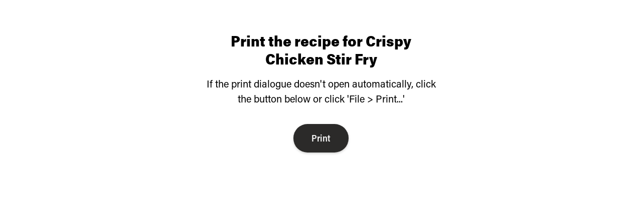

--- FILE ---
content_type: text/html; charset=UTF-8
request_url: https://themodernproper.com/print/crispy-chicken-stir-fry
body_size: 9256
content:




                                                                                                                                                                                                                                                                                                                                                                                                                                                                                                                                                                                                                                                                                                                                                                                                                                                                                                                                                                                                                                                                                                                                                                                                                                                                                                                                                                                                                                                                                                                                                                                                                                                                                                                                                                                                                                                                                                                                                                                                                                                                                                                                                                                                                                                                                                                                                                                                                                                                                                                                                                                                                                                                                                                                                                                                                                                                                                                                                                                                                                                                                                                                                                                                                                                                                                                                                                                                                                                                                                                                                                                                                                                                                                                                                                                                                                                                                                                                                                                                                                                                                                                                                                                                                                                                                                                                                                                                                                                                                                                                                                                                                                                                                                                                                                                                                                                                                                                                                                                                                                                                                                                                                                                                                                                                                                                                                                                                                                                                                                                                                                                                                                                                                                                                                                                                                                                                                                                                                                                                                                                                                                                                                                                                                                                                                                                                                                                                                                                                                                                                                                                                                                                                                                                                                                                                                                                                                                                                                                                                                                                                                                                                                                                                                                                                                                                                                                                                                                                                                                                                                                                                                                                                                                                                                                                                                                                                                                                                                                                                                                                                                                                                                                                                                                                                                                                                                                                                                                                                                                                                                                                                                                                                                                                                                                                                                                                                                                                                                                                                                                                                                                                                                                                                                                                                                                                                                                                                                                                                                                                                                                                                                                                                                                                                                                                                                                                                                                                                                                                                                                                                                                                                                                                                                                                                                                                                                                                                                                                                                                                                                                                                                                                                                                                                                                                                                                                                                                                                                                                                                                                                                                                                                                                                                                                                                                                                                                                                                                                                                                                                                                                                                                                                                                                                                                                                                                                                                                                                                                                                                                                                                                                                                                                                                                                                                                                                                                                                                                                                                                                                                                                                                                                                                                                                                                                                                                                                                                                                                                                                                                                                                                                                                                                                                                                                                                                                                                                                                                                                                                                                                                                                                                                                                                                                                                                                                                                                                                                                                                                                                                                                                                                                                                                                                                                                                                                                                                                                                                                                                                                                                                                                                                                                                                                                                                                                                                                                                                                                                                                                                                                                                                                                                                                                                                                                                                                                                                                                                                                                                                                                                                                                                                                                                                                                                                                                                                                                                                                                                                                                                                                                                                                                                                                                                                                                                                                                                                                                                                                                                                                                                                                                                                                                                                                                                                                                                                                                                                                                                                                                                                                                                                            
                                        
    


<!DOCTYPE html>
<html xmlns="http://www.w3.org/1999/xhtml" lang="en-US">
<head>
    <meta http-equiv="Content-Type" content="text/html; charset=utf-8" />
<meta content="IE=edge" http-equiv="X-UA-Compatible">
<meta name="viewport" content="width=device-width, initial-scale=1.0, maximum-scale=5.0, viewport-fit=cover" />
<meta name="apple-mobile-web-app-title" content="TMP">
<meta name="application-name" content="TMP">
<meta http-equiv="Content-Security-Policy" content="block-all-mixed-content" />


<style>
    input {
        -webkit-appearance: none;
        border-radius: 4px;
        outline: none;
    }
    .-off-screen {
        position: absolute;
        clip: rect(1px 1px 1px 1px);
        clip: rect(1px, 1px, 1px, 1px);
        clip-path: inset(50%);
        padding: 0;
        border: 0;
        height: 1px;
        width: 1px;
        overflow: hidden;
        white-space: nowrap;
    }
    .skip-to-content {
        display: block;
        position: fixed;
        top: 0;
        left: 50%;
        opacity: 0;
        transform: translate(-50%, -100%);
    }
</style>
<link rel="preconnect" href="https://use.typekit.net" crossorigin>
<link rel="preconnect" href="https://p.typekit.net" crossorigin>
<link rel="stylesheet" href="https://use.typekit.net/dwg8ojb.css">
<script type="module">!function(){const e=document.createElement("link").relList;if(!(e&&e.supports&&e.supports("modulepreload"))){for(const e of document.querySelectorAll('link[rel="modulepreload"]'))r(e);new MutationObserver((e=>{for(const o of e)if("childList"===o.type)for(const e of o.addedNodes)if("LINK"===e.tagName&&"modulepreload"===e.rel)r(e);else if(e.querySelectorAll)for(const o of e.querySelectorAll("link[rel=modulepreload]"))r(o)})).observe(document,{childList:!0,subtree:!0})}function r(e){if(e.ep)return;e.ep=!0;const r=function(e){const r={};return e.integrity&&(r.integrity=e.integrity),e.referrerpolicy&&(r.referrerPolicy=e.referrerpolicy),"use-credentials"===e.crossorigin?r.credentials="include":"anonymous"===e.crossorigin?r.credentials="omit":r.credentials="same-origin",r}(e);fetch(e.href,r)}}();</script>
<script>!function(){var e=document.createElement("script");if(!("noModule"in e)&&"onbeforeload"in e){var t=!1;document.addEventListener("beforeload",(function(n){if(n.target===e)t=!0;else if(!n.target.hasAttribute("nomodule")||!t)return;n.preventDefault()}),!0),e.type="module",e.src=".",document.head.appendChild(e),e.remove()}}();</script>
<script src="https://themodernproper.com/dist/assets/polyfills-legacy-BnOrry-q.js" nomodule onload="e=new CustomEvent(&#039;vite-script-loaded&#039;, {detail:{path: &#039;vite/legacy-polyfills-legacy&#039;}});document.dispatchEvent(e);"></script>
<script type="module" src="https://themodernproper.com/dist/assets/app-sK_Yp2vX.js" crossorigin onload="e=new CustomEvent(&#039;vite-script-loaded&#039;, {detail:{path: &#039;app-ui/scripts/app.js&#039;}});document.dispatchEvent(e);"></script>
<link href="https://themodernproper.com/dist/assets/app-BjNkfYac.css" rel="stylesheet">
<script src="https://themodernproper.com/dist/assets/app-legacy-DXw9mh7g.js" nomodule onload="e=new CustomEvent(&#039;vite-script-loaded&#039;, {detail:{path: &#039;app-ui/scripts/app-legacy.js&#039;}});document.dispatchEvent(e);"></script>
<link rel="icon" href="/favicon.ico" sizes="any">
<link rel="icon" href="/favicon.svg" type="image/svg+xml">
<link rel="apple-touch-icon" href="/apple-touch-icon.png">
<meta name="apple-mobile-web-app-capable" content="yes" />
<meta name="mobile-web-app-capable" content="yes" />
<meta name="apple-touch-fullscreen" content="yes" />
<meta name="apple-mobile-web-app-title" content="The Modern Proper" />
<meta name="apple-mobile-web-app-status-bar-style" content="default" />
<link rel="manifest" href="/site.webmanifest">
<meta name="theme-color" content="#2c332c"><link rel="alternate" type="application/rss+xml" href="https://themodernproper.com/feed.rss">    <meta name="referrer" content="origin-when-cross-origin" />
<title>Print: Crispy Chicken Stir Fry | The Modern Proper</title>
<script>window.dataLayer = window.dataLayer || [];
function gtag(){dataLayer.push(arguments)};
gtag('js', new Date());
gtag('config', 'G-XN2DJBZV8J', {'send_page_view': true,'anonymize_ip': false,'link_attribution': false,'allow_display_features': false});
</script><meta name="generator" content="SEOmatic">
<meta name="keywords" content="Weeknight Dinners,Recipes,The Modern Proper, TMP, Simple Dinners,">
<meta name="description" content="A printable page for The Modern Proper&#039;s Crispy Chicken Stir Fry">
<meta name="referrer" content="no-referrer-when-downgrade">
<meta name="robots" content="none">
<meta content="1456172671347340" property="fb:profile_id">
<meta content="942027902529517" property="fb:app_id">
<meta content="en_US" property="og:locale">
<meta content="The Modern Proper" property="og:site_name">
<meta content="website" property="og:type">
<meta content="https://themodernproper.com/print/crispy-chicken-stir-fry" property="og:url">
<meta content="Print: Crispy Chicken Stir Fry | The Modern Proper" property="og:title">
<meta content="A printable page for The Modern Proper&#039;s Crispy Chicken Stir Fry" property="og:description">
<meta content="https://images.themodernproper.com/production/global/tmp_seo-image.jpg?w=1200&amp;h=630&amp;q=82&amp;auto=format&amp;fit=crop&amp;dm=1664430772&amp;s=81398a85db35f67fb8c4204ba001d13d" property="og:image">
<meta content="1200" property="og:image:width">
<meta content="630" property="og:image:height">
<meta content="The Modern Proper Brand Logotype" property="og:image:alt">
<meta content="https://www.tiktok.com/@themodernproper" property="og:see_also">
<meta content="https://www.pinterest.com/themodernproper" property="og:see_also">
<meta content="https://www.instagram.com/themodernproper" property="og:see_also">
<meta content="https://www.youtube.com/channel/UCj9cAdyH3CgEigdbx6sqEyA" property="og:see_also">
<meta content="https://www.facebook.com/themodernproper" property="og:see_also">
<meta content="https://twitter.com/themodernproper" property="og:see_also">
<meta name="twitter:card" content="summary">
<meta name="twitter:site" content="@themodernproper">
<meta name="twitter:creator" content="@themodernproper">
<meta name="twitter:title" content="Print: Crispy Chicken Stir Fry | The Modern Proper">
<meta name="twitter:description" content="A printable page for The Modern Proper&#039;s Crispy Chicken Stir Fry">
<meta name="twitter:image" content="https://images.themodernproper.com/production/global/tmp_seo-image.jpg?w=800&amp;h=800&amp;q=82&amp;auto=format&amp;fit=crop&amp;dm=1664430772&amp;s=e3e2a6888fea46bbe13da4271ed5eaad">
<meta name="twitter:image:width" content="800">
<meta name="twitter:image:height" content="800">
<meta name="twitter:image:alt" content="The Modern Proper Brand Logotype">
<meta name="google-site-verification" content="rP7X-WSHHrSu4NMQVB5zXdZ-P-wnhRfTeE2pQnaFxLA">
<link href="https://themodernproper.com/" rel="home">
<link type="text/plain" href="https://themodernproper.com/humans.txt" rel="author"></head>
<body class="js-print-body"><script async src="https://www.googletagmanager.com/gtag/js?id=G-XN2DJBZV8J"></script>

    <div class="print-intro">
        <h1 class="print-intro__headline">Print the recipe for Crispy Chicken Stir Fry</h1>
        <h2 class="print-intro__subhead">If the print dialogue doesn't open automatically, click the button below or click 'File > Print...'</h2>
        <button class="print-intro__button js-print-button">Print</button>
    </div>
    <div class="print-body js-body">
        <a href="#main-content" class="skip-to-content" title="Skip to Content">Skip to Content</a>
        <div class="main tk-fade">
                        <main id="main-content" class="content">
                    <div id="hide-grow-widget"></div>
    <div class="print-header">
    <div class="print-header__logo-wrapper">
        <svg class="print-header__logo" viewBox="0 0 286 24" xmlns="http://www.w3.org/2000/svg" width="286" height="24">
<path d="M73.6542 0C67.0461 0 61.6705 5.38286 61.6705 12C61.6705 18.6171 67.0461 24 73.6542 24C80.2624 24 85.6379 18.6171 85.6379 12C85.6379 5.38286 80.2624 0 73.6542 0ZM73.6542 19.4286C69.5626 19.4286 66.2357 16.0971 66.2357 12C66.2357 7.90286 69.5626 4.57143 73.6542 4.57143C77.7458 4.57143 81.0727 7.90286 81.0727 12C81.0727 16.0971 77.7458 19.4286 73.6542 19.4286ZM217.773 0C211.165 0 205.789 5.38286 205.789 12C205.789 18.6171 211.165 24 217.773 24C224.381 24 229.756 18.6171 229.756 12C229.756 5.38286 224.381 0 217.773 0ZM217.773 19.4286C213.681 19.4286 210.354 16.0971 210.354 12C210.354 7.90286 213.681 4.57143 217.773 4.57143C221.864 4.57143 225.191 7.90286 225.191 12C225.191 16.0971 221.864 19.4286 217.773 19.4286ZM94.0893 0.531429H87.6409C87.4811 0.531429 87.3556 0.657143 87.3556 0.817143V23.1829C87.3556 23.3429 87.4811 23.4686 87.6409 23.4686H94.3689C100.829 23.4686 106.056 18.0857 105.811 11.56C105.577 5.35429 100.287 0.537143 94.0893 0.537143V0.531429ZM94.1692 18.8914H92.2119C92.0521 18.8914 91.9265 18.7657 91.9265 18.6057V5.38857C91.9265 5.22857 92.0521 5.10286 92.2119 5.10286H94.3746C98.392 5.10286 101.616 8.56571 101.228 12.6629C100.891 16.2343 97.7586 18.8914 94.1749 18.8914H94.1692ZM107.791 0.6H122.628C122.787 0.6 122.913 0.731429 122.913 0.885714V4.88571C122.913 5.04571 122.787 5.17143 122.628 5.17143H112.356C112.196 5.17143 112.071 5.29714 112.071 5.45714V9.73714C112.071 9.89714 112.196 10.0229 112.356 10.0229H119.774C119.934 10.0229 120.06 10.1486 120.06 10.3086V13.7371C120.06 13.8971 119.934 14.0229 119.774 14.0229H112.356C112.196 14.0229 112.071 14.1486 112.071 14.3086V18.5886C112.071 18.7486 112.196 18.8743 112.356 18.8743H122.628C122.787 18.8743 122.913 19 122.913 19.16V23.16C122.913 23.32 122.787 23.4457 122.628 23.4457L107.791 23.4743C107.631 23.4743 107.505 23.3486 107.505 23.1886V0.885714C107.505 0.725714 107.631 0.6 107.791 0.6ZM0.251087 9.90286H9.56415C9.70111 9.90286 9.81524 10.0171 9.81524 10.1543V12.6571C9.81524 12.7943 9.70111 12.9086 9.56415 12.9086H6.64811C6.51115 12.9086 6.39702 13.0229 6.39702 13.16V23.2229C6.39702 23.36 6.28289 23.4743 6.14594 23.4743H3.65218C3.51522 23.4743 3.40109 23.36 3.40109 23.2229V13.1543C3.40109 13.0171 3.28696 12.9029 3.15001 12.9029H0.251087C0.114131 12.9029 0 12.7886 0 12.6514V10.1486C0 10.0114 0.114131 9.89714 0.251087 9.89714V9.90286ZM18.4778 15.1429V10.1486C18.4778 10.0114 18.5919 9.89714 18.7288 9.89714H21.2283C21.3653 9.89714 21.4794 10.0114 21.4794 10.1486V23.2171C21.4794 23.3543 21.3653 23.4686 21.2283 23.4686H18.7288C18.5919 23.4686 18.4778 23.3543 18.4778 23.2171V18.2686C18.4778 18.1314 18.3636 18.0171 18.2267 18.0171H14.3919C14.2549 18.0171 14.1408 18.1314 14.1408 18.2686V23.2171C14.1408 23.3543 14.0267 23.4686 13.8897 23.4686H11.3902C11.2533 23.4686 11.1392 23.3543 11.1392 23.2171V10.1486C11.1392 10.0114 11.2533 9.89714 11.3902 9.89714H13.8897C14.0267 9.89714 14.1408 10.0114 14.1408 10.1486V15.1429C14.1408 15.28 14.2549 15.3943 14.3919 15.3943H18.2267C18.3636 15.3943 18.4778 15.28 18.4778 15.1429ZM23.8647 9.91429H32.6414C32.7783 9.91429 32.8925 10.0286 32.8925 10.1714V12.6743C32.8925 12.8114 32.7783 12.9257 32.6414 12.9257H26.8606C26.7237 12.9257 26.6096 13.04 26.6096 13.1771V15.1143C26.6096 15.2514 26.7237 15.3657 26.8606 15.3657H30.9522C31.0892 15.3657 31.2033 15.48 31.2033 15.6171V17.7429C31.2033 17.88 31.0892 17.9943 30.9522 17.9943H26.8606C26.7237 17.9943 26.6096 18.1086 26.6096 18.2457V20.2C26.6096 20.3371 26.7237 20.4514 26.8606 20.4514H32.6414C32.7783 20.4514 32.8925 20.5657 32.8925 20.7029V23.2057C32.8925 23.3429 32.7783 23.4571 32.6414 23.4571H23.8647C23.7278 23.4571 23.6136 23.3486 23.6136 23.2114V10.1657C23.6136 10.0286 23.7278 9.91429 23.8647 9.91429V9.91429ZM251.498 0.6H266.335C266.495 0.6 266.621 0.731429 266.621 0.885714V4.88571C266.621 5.04571 266.495 5.17143 266.335 5.17143H256.064C255.904 5.17143 255.778 5.29714 255.778 5.45714V9.73714C255.778 9.89714 255.904 10.0229 256.064 10.0229H263.482C263.642 10.0229 263.767 10.1486 263.767 10.3086V13.7371C263.767 13.8971 263.642 14.0229 263.482 14.0229H256.064C255.904 14.0229 255.778 14.1486 255.778 14.3086V18.5886C255.778 18.7486 255.904 18.8743 256.064 18.8743H266.335C266.495 18.8743 266.621 19 266.621 19.16V23.16C266.621 23.32 266.495 23.4457 266.335 23.4457L251.498 23.4743C251.339 23.4743 251.213 23.3486 251.213 23.1886V0.885714C251.213 0.725714 251.339 0.6 251.498 0.6ZM156.998 0.817143C156.998 0.657143 157.124 0.531429 157.283 0.531429H161.278C161.438 0.531429 161.563 0.657143 161.563 0.817143V23.2057C161.563 23.3657 161.438 23.4914 161.278 23.4914H157.283C157.124 23.4914 156.998 23.3657 156.998 23.2057V17.9886C156.884 13.0914 153.671 7.72571 149.192 5.68L148.986 5.81143V23.2057C148.986 23.3657 148.861 23.4914 148.701 23.4914H144.706C144.546 23.4914 144.421 23.3657 144.421 23.2057L144.432 0.845714C144.432 0.691429 144.546 0.565714 144.701 0.56C145.34 0.531429 146.03 0.554286 146.658 0.571429C150.881 0.794286 154.339 3.35429 156.741 6.67429C156.821 6.78857 156.998 6.73143 156.998 6.59429V0.817143V0.817143ZM49.4015 5.89143C51.7411 2.72 55.7129 0.662857 59.6789 0.542857C59.8387 0.542857 59.9757 0.668571 59.9757 0.834286V23.1886C59.97 23.3486 59.8444 23.4686 59.6846 23.4686H55.69C55.5303 23.4686 55.4047 23.3429 55.4047 23.1829V6.49143C55.4047 6.38286 55.2849 6.30857 55.1879 6.36571C53.0023 7.62857 51.336 9.74286 51.2903 12.2457V16.0686C51.2903 16.2286 51.1648 16.3543 51.005 16.3543H47.5811C47.4213 16.3543 47.2957 16.2286 47.2957 16.0686V12.2457C47.2501 9.73143 45.5724 7.61143 43.3811 6.35429C43.284 6.29714 43.1642 6.37143 43.1642 6.48V23.1829C43.1642 23.3429 43.0387 23.4686 42.8789 23.4686H38.8843C38.7245 23.4686 38.599 23.3429 38.599 23.1829L38.6104 0.834286C38.6104 0.674286 38.7474 0.537143 38.9071 0.542857C42.9188 0.708571 46.8164 2.65714 49.1789 5.88571C49.236 5.96 49.3444 5.96 49.4015 5.88571V5.89143ZM181.924 2.10857C179.088 0.445714 175.607 0.674286 172.588 0.628571L168.668 0.594286C168.508 0.594286 168.383 0.72 168.383 0.88V23.1829C168.383 23.3429 168.508 23.4686 168.668 23.4686H172.663C172.822 23.4686 172.948 23.3429 172.948 23.1829V16.4571C172.948 16.2971 173.079 16.1657 173.239 16.1714C175.367 16.2171 177.61 16.2571 179.602 15.7314C181.394 15.3029 183.265 14.2286 184.27 12.5257C186.261 9.13714 185.514 4.08571 181.93 2.10857H181.924ZM175.887 12.0914C175.539 12.1029 174.38 12.12 173.233 12.1257C173.073 12.1257 172.948 12 172.948 11.84V5.42286C172.948 5.26286 173.073 5.13714 173.233 5.13714C175.972 5.13714 180.469 4.63429 181 7.69714C181.628 11.2743 178.854 11.9886 175.892 12.0914H175.887ZM245.529 2.10857C242.693 0.445714 239.212 0.674286 236.193 0.628571L232.273 0.594286C232.113 0.594286 231.988 0.72 231.988 0.88V23.1829C231.988 23.3429 232.113 23.4686 232.273 23.4686H236.268C236.427 23.4686 236.553 23.3429 236.553 23.1829V16.4571C236.553 16.2971 236.684 16.1657 236.844 16.1714C238.972 16.2171 241.215 16.2571 243.207 15.7314C244.999 15.3029 246.87 14.2286 247.875 12.5257C249.866 9.13714 249.119 4.08571 245.535 2.10857H245.529ZM239.492 12.0914C239.144 12.1029 237.985 12.12 236.838 12.1257C236.678 12.1257 236.553 12 236.553 11.84V5.42286C236.553 5.26286 236.678 5.13714 236.838 5.13714C239.577 5.13714 244.074 4.63429 244.605 7.69714C245.233 11.2743 242.459 11.9886 239.497 12.0914H239.492ZM142.007 23.44C142.167 23.44 142.298 23.3086 142.292 23.1486C142.207 20.5771 141.602 17.6857 139.89 15.5429C139.645 15.2343 139.382 14.96 139.125 14.7029C139.062 14.64 139.074 14.5371 139.148 14.4857C142.389 12.3086 143.029 7.45714 141.008 4.2C139.93 2.52 138.035 1.49714 136.232 1.08C134.64 0.68 133.122 0.617143 131.524 0.611429C130.246 0.6 127.039 0.571429 125.481 0.56C125.321 0.56 125.196 0.685714 125.196 0.845714V23.1543C125.196 23.3143 125.321 23.44 125.481 23.44H129.476C129.635 23.44 129.761 23.3143 129.761 23.1543V16.5657C129.761 16.4114 129.886 16.28 130.04 16.28C130.714 16.2629 131.393 16.2571 132.066 16.2457C136.306 16.16 137.853 19.3429 137.75 23.1486C137.75 23.3086 137.87 23.4457 138.03 23.4457H142.007V23.44ZM137.836 9.16C137.499 12.0286 133.909 12.0343 131.633 12.0971L130.046 12.1086C129.886 12.1086 129.761 11.9829 129.761 11.8229V5.38286C129.761 5.22857 129.886 5.09714 130.04 5.09714C133.373 5.06857 138.52 4.58857 137.836 9.16V9.16ZM203.889 23.44C204.048 23.44 204.18 23.3086 204.174 23.1486C204.088 20.5771 203.484 17.6857 201.772 15.5429C201.526 15.2343 201.264 14.96 201.007 14.7029C200.944 14.64 200.956 14.5371 201.03 14.4857C204.271 12.3086 204.91 7.45714 202.89 4.2C201.812 2.52 199.917 1.49714 198.114 1.08C196.522 0.68 195.004 0.617143 193.406 0.611429C192.128 0.6 188.92 0.571429 187.363 0.56C187.203 0.56 187.077 0.685714 187.077 0.845714V23.1543C187.077 23.3143 187.203 23.44 187.363 23.44H191.357C191.517 23.44 191.642 23.3143 191.642 23.1543V16.5657C191.642 16.4114 191.768 16.28 191.922 16.28C192.595 16.2629 193.275 16.2571 193.948 16.2457C198.188 16.16 199.734 19.3429 199.632 23.1486C199.632 23.3086 199.751 23.4457 199.911 23.4457H203.889V23.44ZM199.717 9.16C199.381 12.0286 195.791 12.0343 193.514 12.0971L191.928 12.1086C191.768 12.1086 191.642 11.9829 191.642 11.8229V5.38286C191.642 5.22857 191.768 5.09714 191.922 5.09714C195.255 5.06857 200.402 4.58857 199.717 9.16V9.16ZM285.703 23.48C285.863 23.48 285.994 23.3486 285.989 23.1886C285.903 20.6171 285.298 17.7257 283.586 15.5829C283.341 15.2743 283.078 15 282.821 14.7429C282.759 14.68 282.77 14.5771 282.844 14.5257C286.086 12.3486 286.725 7.49714 284.705 4.24C283.626 2.56 281.732 1.53714 279.928 1.12C278.336 0.72 276.818 0.657143 275.22 0.651429C273.942 0.64 270.735 0.611429 269.177 0.6C269.017 0.6 268.892 0.725714 268.892 0.885714V23.1943C268.892 23.3543 269.017 23.48 269.177 23.48H273.172C273.332 23.48 273.457 23.3543 273.457 23.1943V16.6057C273.457 16.4514 273.583 16.32 273.737 16.32C274.41 16.3029 275.089 16.2971 275.762 16.2857C280.002 16.2 281.549 19.3829 281.446 23.1886C281.446 23.3486 281.566 23.4857 281.726 23.4857H285.703V23.48ZM281.532 9.2C281.195 12.0686 277.606 12.0743 275.329 12.1371L273.742 12.1486C273.583 12.1486 273.457 12.0229 273.457 11.8629V5.42286C273.457 5.26857 273.583 5.13714 273.737 5.13714C277.069 5.10857 282.217 4.62857 281.532 9.2V9.2Z"/>
</svg>
    </div>
    <div class="print-header__tagline-wrapper">
        <h2 class="print-header__tagline">Simple Recipes for Every Day</h2>
    </div>
</div>    <div class="print-recipe">
        <h1 class="print-recipe__title">Crispy Chicken Stir Fry</h1>
        <div class="print-recipe__grid">
            <div class="print-recipe__grid--col-1">
                <div class="print-recipe__image-wrapper">
                    <img class="print-recipe__image" src="https://images.themodernproper.com/production/posts/2019/crispy-chicken-stir-fry-with-blistered-green-beans-9.jpg?w=600&amp;auto=compress%2Cformat&amp;fit=crop&amp;dm=1613150922&amp;s=3c340f6a9d08f7729985ed3e0d07123e" alt="Crispy Chicken Stir Fry With Blistered Green Beans in a skillet with a serving spoon">
                </div>
                <div class="print-recipe__stats">
            <ul class="print-recipe__stats-list">
                            <li class="print-recipe__stat-item">
                    <span class="print-recipe__stat-item--key">Serves:&nbsp;</span>
                    <span class="print-recipe__stat-item--value">5</span>
                </li>
                                        <li class="print-recipe__stat-item">
                    <span class="print-recipe__stat-item--key">Prep Time:&nbsp;</span>
                    <span class="print-recipe__stat-item--value">      15&nbsp;min
</span>
                </li>
                                        <li class="print-recipe__stat-item">
                    <span class="print-recipe__stat-item--key">Cook Time:&nbsp;</span>
                    <span class="print-recipe__stat-item--value">      20&nbsp;min
</span>
                </li>
                    </ul>
    </div>


            </div>
            <div class="print-recipe__grid--col-2">
                                    <div class="print-recipe__ingredients-wrapper">
                        <h3 class="print-recipe__ingredients-title">Ingredients</h3>
        <ul class="print-recipe__ingredients-list">
                                                <li class="print-recipe__ingredients-item">
                            <span class="print-recipe__ingredients-item--amount">
                    2 pounds
                </span>
                        <span class="print-recipe__ingredients-item--ingredient">boneless, skinless chicken breast, cut into 2-inch cubes</span>
        </li>
                                                <li class="print-recipe__ingredients-item">
                            <span class="print-recipe__ingredients-item--amount">
                    3 tablespoons
                </span>
                        <span class="print-recipe__ingredients-item--ingredient">cornstarch</span>
        </li>
                                                <li class="print-recipe__ingredients-item">
                            <span class="print-recipe__ingredients-item--amount">
                    4 tablespoons
                </span>
                        <span class="print-recipe__ingredients-item--ingredient">toasted sesame oil</span>
        </li>
                                                <li class="print-recipe__ingredients-item">
                            <span class="print-recipe__ingredients-item--amount">
                    ¾ pound
                </span>
                        <span class="print-recipe__ingredients-item--ingredient">green beans, trimmed and cut into 3-inch pieces</span>
        </li>
                                                <li class="print-recipe__ingredients-item">
                            <span class="print-recipe__ingredients-item--amount">
                    3
                </span>
                        <span class="print-recipe__ingredients-item--ingredient">large garlic cloves, minced</span>
        </li>
                                                <li class="print-recipe__ingredients-item">
                            <span class="print-recipe__ingredients-item--amount">
                    1 tablespoon
                </span>
                        <span class="print-recipe__ingredients-item--ingredient">minced peeled fresh ginger</span>
        </li>
                                                <li class="print-recipe__ingredients-item">
                            <span class="print-recipe__ingredients-item--amount">
                    ¼ cup
                </span>
                        <span class="print-recipe__ingredients-item--ingredient">low-sodium soy sauce or tamari</span>
        </li>
                                                <li class="print-recipe__ingredients-item">
                            <span class="print-recipe__ingredients-item--amount">
                    1 teaspoon
                </span>
                        <span class="print-recipe__ingredients-item--ingredient">chili paste, such as sambal oelek</span>
        </li>
                                                <li class="print-recipe__ingredients-item">
                            <span class="print-recipe__ingredients-item--amount">
                    ¼ teaspoon
                </span>
                        <span class="print-recipe__ingredients-item--ingredient">sea salt</span>
        </li>
                                                <li class="print-recipe__ingredients-item">
                        <span class="print-recipe__ingredients-item--ingredient">Sesame seeds, for serving (optional)</span>
        </li>
                                                <li class="print-recipe__ingredients-item">
                        <span class="print-recipe__ingredients-item--ingredient">Minced fresh cilantro leaves, for serving (optional)</span>
        </li>
        </ul>
                    </div>
                            </div>
            <div class="print-recipe__grid--col-3">
                                    <div id="recipe-method" class="print-recipe__method-wrapper">
                        <h3 class="print-recipe__method-title">Method</h3>
<div class="print-recipe__method">
    <ol>
            <li class="print-recipe__method-step">
            In a medium sized bowl, toss together the chicken and cornstarch.
        </li>
            <li class="print-recipe__method-step">
            Heat 2 tablespoons of the sesame oil in a large skillet or wok over medium heat. Once the oil is glistening, working in batches as needed, add the chicken in a single layer and cook, turning often, until golden brown on all sides and cooked through, about 8 minutes. Transfer to a plate. Repeat with the remaining chicken, adding more oil only if necessary.
        </li>
            <li class="print-recipe__method-step">
            Add the remaining 2 tablespoons sesame oil to the same skillet over high heat. Once the oil is glistening and almost smoking, add the green beans and cook, stirring often, until blistered and just tender, about 5 minutes. Transfer to the plate with the chicken.
        </li>
            <li class="print-recipe__method-step">
            Reduce the heat to medium-low, and let the skillet cool slightly. Add the garlic, ginger, soy sauce, chili paste, and salt. Cook, stirring often, until combined and the garlic is fragrant, about 1 minute. Return the chicken and green beans to the skillet and stir to coat in the sauce.
        </li>
            <li class="print-recipe__method-step">
            Sprinkle with sesame seeds and cilantro, if desired, and serve immediately.
        </li>
        </ol>
    </div>
                    </div>
                            </div>
        </div>
    </div>
            </main>
        </div>
    </div>
  <script type="application/ld+json">{"@context":"https://schema.org","@graph":[{"@type":"CreativeWork","author":{"@id":"https://themodernproper.com#identity"},"copyrightHolder":{"@id":"https://themodernproper.com#identity"},"creator":{"@id":"#creator"},"description":"A printable page for The Modern Proper's Crispy Chicken Stir Fry","image":{"@type":"ImageObject","url":"https://images.themodernproper.com/production/global/tmp_seo-image.jpg?w=1200&h=630&q=82&auto=format&fit=crop&dm=1664430772&s=81398a85db35f67fb8c4204ba001d13d"},"mainEntityOfPage":"https://themodernproper.com/print/crispy-chicken-stir-fry","name":"Print: Crispy Chicken Stir Fry","potentialAction":{"@type":"SearchAction","query-input":"required name=search_term_string","target":{"@type":"EntryPoint","urlTemplate":"https://themodernproper.com/search?q={search_term_string}"}},"url":"https://themodernproper.com/print/crispy-chicken-stir-fry"},{"@id":"https://themodernproper.com#identity","@type":"Organization","address":{"@type":"PostalAddress","addressCountry":"US","addressLocality":"Vancouver","addressRegion":"WA","postalCode":"98686"},"alternateName":"TMP","description":"Holly Erickson and Natalie Mortimer became friends over a shared love for food and hosting. The Modern Proper exists to empower people to cherish their loved ones and feed them well by providing a large library of beautiful and delicious recipes.","email":"hello@themodernproper.com","image":{"@type":"ImageObject","height":"1080","url":"https://images.themodernproper.com/billowy-turkey/production/global/tmp_seo-image.jpg?w=1920&auto=compress%2Cformat&fit=crop&dm=1664430772&s=278aeeb76c7b6aee959f4b4bc0db4d81","width":"1920"},"logo":{"@type":"ImageObject","height":"60","url":"https://images.themodernproper.com/production/global/tmp_seo-image.jpg?w=600&h=60&q=82&fm=png&fit=clip&dm=1664430772&s=e6925a861784d54f45a98b346ec11a03","width":"107"},"name":"The Modern Proper","sameAs":["https://twitter.com/themodernproper","https://www.facebook.com/themodernproper","https://www.youtube.com/channel/UCj9cAdyH3CgEigdbx6sqEyA","https://www.instagram.com/themodernproper","https://www.pinterest.com/themodernproper","https://www.tiktok.com/@themodernproper"],"url":"https://themodernproper.com"},{"@id":"#creator","@type":"Person","address":{"@type":"PostalAddress","addressCountry":"US","addressLocality":"Vancouver","addressRegion":"WA","postalCode":"98661"},"alternateName":"mortscode","birthPlace":"San Francisco, CA","description":"Designer/Developer in Portland, OR","email":"scot.mortimer@gmail.com","gender":"Male","image":{"@type":"ImageObject","height":"1042","url":"https://images.themodernproper.com/billowy-turkey/production/global/MCO-logo-05.png?w=1042&auto=compress%2Cformat&fit=crop&fp-x=0.5&fp-y=0.5&crop=focalpoint&s=da502293f97e569eb707359f1d14cf64","width":"1042"},"name":"Scot Mortimer"},{"@type":"BreadcrumbList","description":"Breadcrumbs list","itemListElement":[{"@type":"ListItem","item":"https://themodernproper.com/","name":"Home","position":1}],"name":"Breadcrumbs"}]}</script><script src="https://themodernproper.com/cpresources/f2fcf9a4/jquery.js?v=1761176221"></script>
<script>window.SERVD_CSRF_TOKEN_NAME = "CRAFT_CSRF_TOKEN";
                function injectCSRF() {
                    var inputs = document.getElementsByName(window.SERVD_CSRF_TOKEN_NAME);
                    var len = inputs.length;
                    if (len > 0) {
                        var xhr = new XMLHttpRequest();
                        xhr.onload = function () {
                            if (xhr.status >= 200 && xhr.status <= 299) {
                                var tokenInfo = JSON.parse(this.responseText);
                                window.csrfTokenValue = tokenInfo.token;
                                window.csrfTokenName = tokenInfo.name;
                                for (var i=0; i<len; i++) {
                                    inputs[i].setAttribute("value", tokenInfo.token);
                                }
                                window.dispatchEvent( new CustomEvent("servd.csrfloaded", {detail: {token: tokenInfo.token}}) );
                            } else {
                                window.dispatchEvent( new CustomEvent("servd.csrffailed") );
                            }

                        };
                        xhr.open("GET", "https://themodernproper.com/index.php/actions/servd-asset-storage/csrf-token/get-token");
                        xhr.send();
                    }
                }
                setTimeout(function(){
                    if (!window.SERVD_MANUAL_CSRF_LOAD) {
                        injectCSRF();
                    }
                }, 50);</script>
<script>jQuery(function ($) {
$(document).ready(function() {
            $("#update-recipe-builder").on("click", function(event) {
                event.preventDefault();
                var entryId = $(this).data("entry-id");
                var csrfTokenName = Craft.csrfTokenName;
                var csrfTokenValue = Craft.csrfTokenValue;
                $.ajax({
                    type: "POST",
                    url: "/actions/update-ingredients/update-ingredients/update",
                    data: {
                        entryId: entryId,
                        [csrfTokenName]: csrfTokenValue
                    },
                    success: function(response) {
                        if (response.success) {
                            Craft.cp.displayNotice(response.message);
                            Craft.redirectTo(`${response.cpUrl}#tab03--recipe`);
                        } else {
                            Craft.cp.displayError(response.message);
                        }
                    },
                    error: function() {
                        Craft.cp.displayError("A POST error occurred.");
                    }
                });
            });
        });
});</script></body>
</html>

--- FILE ---
content_type: text/css
request_url: https://themodernproper.com/dist/assets/app-BjNkfYac.css
body_size: 50322
content:
@charset "UTF-8";.book-hero-ad{position:relative;padding:16px 32px 0;background-color:#2b2a29;color:#fff;max-width:780px;margin:0 auto}@media only screen and (min-width: 375px){.book-hero-ad{padding-left:24px;padding-right:24px}}@media only screen and (min-width: 400px){.book-hero-ad{padding-left:32px;padding-right:32px}}@media only screen and (min-width: 768px){.book-hero-ad{padding-left:60px;padding-right:60px}}@media only screen and (min-width: 1280px){.book-hero-ad{padding-left:90px;padding-right:90px}}@media only screen and (min-width: 400px){.book-hero-ad{padding:36px 36px 0}}@media only screen and (min-width: 1024px){.book-hero-ad{padding:36px 36px 0}}.book-hero-ad__inner-wrapper{margin:0 auto;max-width:600px;overflow:hidden}@media only screen and (min-width: 375px){.book-hero-ad__inner-wrapper{max-width:1440px}}@media print{.book-hero-ad__inner-wrapper{max-width:11in}}.book-hero-ad__inner-shadow{position:absolute;bottom:0;left:0;right:0;height:6px;background:-webkit-gradient(linear,left top,left bottom,from(rgba(51,70,42,0)),to(rgba(51,70,42,.3)));background:linear-gradient(180deg,rgba(51,70,42,0),rgba(51,70,42,.3))}.book-hero-ad__flex{position:relative;display:-webkit-box;display:-ms-flexbox;display:flex;-webkit-box-align:stretch;-ms-flex-align:stretch;align-items:stretch;-webkit-box-pack:justify;-ms-flex-pack:justify;justify-content:space-between}.book-hero-ad__text-wrapper{-webkit-box-flex:1;-ms-flex:1 0 auto;flex:1 0 auto;text-align:center}@media only screen and (min-width: 300px){.book-hero-ad__text-wrapper{-webkit-box-flex:0;-ms-flex:0 1 auto;flex:0 1 auto;padding-right:16px;text-align:left}}.book-hero-ad__image-wrapper{display:none;position:relative;-webkit-box-flex:0;-ms-flex:0 1 50%;flex:0 1 50%;min-height:calc(100% - 16px);max-width:220px}@media only screen and (min-width: 300px){.book-hero-ad__image-wrapper{display:block}}@media only screen and (min-width: 375px){.book-hero-ad__image-wrapper{-webkit-box-flex:0;-ms-flex:0 1 55%;flex:0 1 55%}}@media only screen and (min-width: 768px){.book-hero-ad__image-wrapper{-webkit-box-flex:0;-ms-flex:0 1 33%;flex:0 1 33%}}.book-hero-ad__headline{font-size:1.5rem;line-height:2rem;font-family:acumin-pro-semi-condensed,sans-serif;font-weight:800;margin-bottom:8px}@media only screen and (min-width: 768px){.book-hero-ad__headline{font-size:1.875rem;line-height:2.25rem}}@media only screen and (min-width: 375px){.book-hero-ad__headline{margin-bottom:16px}}@media only screen and (min-width: 768px){.book-hero-ad__headline{margin-bottom:24px}}.book-hero-ad__cta{-webkit-appearance:none;-moz-appearance:none;appearance:none;background-color:transparent;border-radius:50px;border:0;cursor:pointer;display:inline-block;-webkit-font-smoothing:antialiased;line-height:1;outline:none;text-align:center;text-decoration:none;-webkit-user-select:none;-moz-user-select:none;-ms-user-select:none;user-select:none;vertical-align:middle;font-size:.75rem;line-height:1rem;font-family:acumin-pro-semi-condensed,sans-serif;font-weight:600;padding:7px 16px 8px;background-color:#2c7b17;color:#fff;-webkit-transition:background .2s cubic-bezier(.21,0,.18,.99),color .2s cubic-bezier(.21,0,.18,.99),-webkit-box-shadow .2s cubic-bezier(.21,0,.18,.99),-webkit-transform .2s cubic-bezier(.21,0,.18,.99);transition:background .2s cubic-bezier(.21,0,.18,.99),color .2s cubic-bezier(.21,0,.18,.99),-webkit-box-shadow .2s cubic-bezier(.21,0,.18,.99),-webkit-transform .2s cubic-bezier(.21,0,.18,.99);transition:background .2s cubic-bezier(.21,0,.18,.99),color .2s cubic-bezier(.21,0,.18,.99),box-shadow .2s cubic-bezier(.21,0,.18,.99),transform .2s cubic-bezier(.21,0,.18,.99);transition:background .2s cubic-bezier(.21,0,.18,.99),color .2s cubic-bezier(.21,0,.18,.99),box-shadow .2s cubic-bezier(.21,0,.18,.99),transform .2s cubic-bezier(.21,0,.18,.99),-webkit-box-shadow .2s cubic-bezier(.21,0,.18,.99),-webkit-transform .2s cubic-bezier(.21,0,.18,.99);margin-bottom:24px}@media only screen and (min-width: 1024px){.book-hero-ad__cta{font-size:.875rem;line-height:1.25rem}}@media print{.book-hero-ad__cta{font-size:1rem;line-height:1.4rem}}@media only screen and (min-width: 1024px){.book-hero-ad__cta{padding:10px 24px 11px}}.book-hero-ad__cta:hover,.book-hero-ad__cta:focus{-webkit-box-shadow:0 2px 4px rgba(101,99,95,.3);box-shadow:0 2px 4px rgba(101,99,95,.3);-webkit-transform:translateY(-2px);transform:translateY(-2px);background-color:#236412;color:#fff}@media only screen and (min-width: 1024px){.book-hero-ad__cta{margin-bottom:48px}}.book-hero-ad__image{position:absolute;height:auto;top:0;left:0;right:0;max-width:100%;-webkit-filter:drop-shadow(0px 2px 3px rgba(0,0,0,.13));filter:drop-shadow(0px 2px 3px rgba(0,0,0,.13));border-radius:1px;-webkit-transition:-webkit-transform .2s cubic-bezier(.21,0,.18,.99);transition:-webkit-transform .2s cubic-bezier(.21,0,.18,.99);transition:transform .2s cubic-bezier(.21,0,.18,.99);transition:transform .2s cubic-bezier(.21,0,.18,.99),-webkit-transform .2s cubic-bezier(.21,0,.18,.99)}.book-home-hero-ad{position:relative;padding:24px 32px 0;background-color:#2b2a29;color:#fff;max-width:780px;margin:0 auto}@media only screen and (min-width: 375px){.book-home-hero-ad{padding-left:0;padding-right:0}}@media only screen and (min-width: 400px){.book-home-hero-ad{padding-left:0;padding-right:0}}@media only screen and (min-width: 768px){.book-home-hero-ad{padding-left:0;padding-right:0}}@media only screen and (min-width: 1280px){.book-home-hero-ad{padding-left:0;padding-right:0}}@media only screen and (min-width: 375px){.book-home-hero-ad{padding-left:32px;padding-right:32px}}@media only screen and (min-width: 768px){.book-home-hero-ad{padding:36px 36px 0}}@media only screen and (min-width: 1280px){.book-home-hero-ad{padding:36px 36px 0;height:100%}}.book-home-hero-ad__inner-wrapper{margin:0 auto;max-width:600px;overflow:hidden}@media only screen and (min-width: 375px){.book-home-hero-ad__inner-wrapper{max-width:1440px}}@media print{.book-home-hero-ad__inner-wrapper{max-width:11in}}@media only screen and (min-width: 1280px){.book-home-hero-ad__inner-wrapper{height:100%}}.book-home-hero-ad__inner-shadow{position:absolute;bottom:0;left:0;right:0;height:6px;background:-webkit-gradient(linear,left top,left bottom,from(rgba(51,70,42,0)),to(rgba(51,70,42,.2)));background:linear-gradient(180deg,rgba(51,70,42,0),rgba(51,70,42,.2))}.book-home-hero-ad__flex{position:relative;display:-webkit-box;display:-ms-flexbox;display:flex;-webkit-box-align:stretch;-ms-flex-align:stretch;align-items:stretch;-webkit-box-pack:justify;-ms-flex-pack:justify;justify-content:space-between}@media only screen and (min-width: 1280px){.book-home-hero-ad__flex{-webkit-box-orient:vertical;-webkit-box-direction:normal;-ms-flex-direction:column;flex-direction:column;height:100%}}.book-home-hero-ad__text-wrapper{-webkit-box-flex:1;-ms-flex:1 0 auto;flex:1 0 auto;text-align:center}@media only screen and (min-width: 300px){.book-home-hero-ad__text-wrapper{-webkit-box-flex:0;-ms-flex:0 1 auto;flex:0 1 auto;padding-right:16px;text-align:left}}@media only screen and (min-width: 1280px){.book-home-hero-ad__text-wrapper{-webkit-box-flex:0;-ms-flex:0 1 auto;flex:0 1 auto}}.book-home-hero-ad__image-wrapper{display:none;position:relative;-webkit-box-flex:0;-ms-flex:0 1 40%;flex:0 1 40%;min-height:calc(100% - 16px)}@media only screen and (min-width: 300px){.book-home-hero-ad__image-wrapper{display:block}}@media only screen and (min-width: 375px){.book-home-hero-ad__image-wrapper{-webkit-box-flex:0;-ms-flex:0 1 50%;flex:0 1 50%}}@media only screen and (min-width: 768px){.book-home-hero-ad__image-wrapper{-webkit-box-flex:0;-ms-flex:0 1 40%;flex:0 1 40%}}@media only screen and (min-width: 1024px){.book-home-hero-ad__image-wrapper{-webkit-box-flex:0;-ms-flex:0 1 33%;flex:0 1 33%}}@media only screen and (min-width: 1280px){.book-home-hero-ad__image-wrapper{-webkit-box-flex:1;-ms-flex:1 1 100%;flex:1 1 100%}}.book-home-hero-ad__headline{font-size:1.5rem;line-height:2rem;font-family:acumin-pro-semi-condensed,sans-serif;font-weight:800;margin-bottom:8px}@media only screen and (min-width: 1024px){.book-home-hero-ad__headline{font-size:1.875rem;line-height:2.25rem}}@media only screen and (min-width: 1440px){.book-home-hero-ad__headline{font-size:2.25rem;line-height:2.5rem}}@media print{.book-home-hero-ad__headline{font-size:1.25rem;line-height:1.875rem}}@media only screen and (min-width: 375px){.book-home-hero-ad__headline{margin-bottom:16px}}@media only screen and (min-width: 768px){.book-home-hero-ad__headline{margin-bottom:24px}}.book-home-hero-ad__cta{-webkit-appearance:none;-moz-appearance:none;appearance:none;background-color:transparent;border-radius:50px;border:0;cursor:pointer;display:inline-block;-webkit-font-smoothing:antialiased;line-height:1;outline:none;text-align:center;text-decoration:none;-webkit-user-select:none;-moz-user-select:none;-ms-user-select:none;user-select:none;vertical-align:middle;font-size:.75rem;line-height:1rem;font-family:acumin-pro-semi-condensed,sans-serif;font-weight:600;padding:7px 16px 8px;background-color:#2c7b17;color:#fff;-webkit-transition:background .2s cubic-bezier(.21,0,.18,.99),color .2s cubic-bezier(.21,0,.18,.99),-webkit-box-shadow .2s cubic-bezier(.21,0,.18,.99),-webkit-transform .2s cubic-bezier(.21,0,.18,.99);transition:background .2s cubic-bezier(.21,0,.18,.99),color .2s cubic-bezier(.21,0,.18,.99),-webkit-box-shadow .2s cubic-bezier(.21,0,.18,.99),-webkit-transform .2s cubic-bezier(.21,0,.18,.99);transition:background .2s cubic-bezier(.21,0,.18,.99),color .2s cubic-bezier(.21,0,.18,.99),box-shadow .2s cubic-bezier(.21,0,.18,.99),transform .2s cubic-bezier(.21,0,.18,.99);transition:background .2s cubic-bezier(.21,0,.18,.99),color .2s cubic-bezier(.21,0,.18,.99),box-shadow .2s cubic-bezier(.21,0,.18,.99),transform .2s cubic-bezier(.21,0,.18,.99),-webkit-box-shadow .2s cubic-bezier(.21,0,.18,.99),-webkit-transform .2s cubic-bezier(.21,0,.18,.99);margin-bottom:24px}@media only screen and (min-width: 1024px){.book-home-hero-ad__cta{font-size:.875rem;line-height:1.25rem}}@media print{.book-home-hero-ad__cta{font-size:1rem;line-height:1.4rem}}@media only screen and (min-width: 1024px){.book-home-hero-ad__cta{padding:10px 24px 11px}}.book-home-hero-ad__cta:hover,.book-home-hero-ad__cta:focus{-webkit-box-shadow:0 2px 4px rgba(101,99,95,.3);box-shadow:0 2px 4px rgba(101,99,95,.3);-webkit-transform:translateY(-2px);transform:translateY(-2px);background-color:#236412;color:#fff}@media only screen and (min-width: 400px){.book-home-hero-ad__cta{margin-bottom:36px}}@media only screen and (min-width: 768px){.book-home-hero-ad__cta{margin-bottom:48px}}@media only screen and (min-width: 1024px){.book-home-hero-ad__cta{margin-bottom:24px}}.book-home-hero-ad__image{position:absolute;top:0;left:0;right:0;bottom:0;max-width:100%;height:auto;-o-object-fit:contain;object-fit:contain;-o-object-position:top;object-position:top;-webkit-filter:drop-shadow(-1px 3px 4px rgba(0,0,0,.25));filter:drop-shadow(-1px 3px 4px rgba(0,0,0,.25));border-radius:1px}*{-webkit-box-sizing:border-box;box-sizing:border-box}@page{size:letter}.body{font-size:1.125rem;line-height:1.6rem;font-family:acumin-pro,sans-serif;font-weight:400;background-color:#f7f6f2;color:#2b2a29;min-height:100vh;margin:0 auto}@media only screen and (min-width: 1280px){.body{font-size:1.25rem;line-height:1.875rem}}@media print{.body{font-size:.875rem;line-height:1.25rem;background-color:#fff}}.body img{font-size:.875rem;line-height:1.25rem;line-height:1.2}.body.-hide-ads .adhesion_wrapper,.body.-hide-ads .adhesion_container,.body.-hide-ads .adunitwrapper,.body.-hide-ads .mediavine-video__placement-container,.body.-hide-ads .mv-ad-box{opacity:0!important;pointer-events:none!important;-webkit-transition:opacity .2s cubic-bezier(.21,0,.18,.99);transition:opacity .2s cubic-bezier(.21,0,.18,.99)}.main{display:-webkit-box;display:-ms-flexbox;display:flex;-webkit-box-orient:vertical;-webkit-box-direction:normal;-ms-flex-direction:column;flex-direction:column;-webkit-transition:opacity .4s cubic-bezier(.21,0,.18,.99);transition:opacity .4s cubic-bezier(.21,0,.18,.99)}main.content{-webkit-box-flex:1;-ms-flex:1 0 auto;flex:1 0 auto;padding-top:48px}@media only screen and (min-width: 400px){main.content{padding-top:60px}}@media only screen and (min-width: 1024px){main.content{padding-top:0}}@media print{main.content{padding-top:16px}}.js-fade-onload{opacity:0;-webkit-transform:translateY(36px);transform:translateY(36px);-webkit-transition:opacity .2s cubic-bezier(.21,0,.18,.99) .2s cubic-bezier(.21,0,.18,.99);transition:opacity .2s cubic-bezier(.21,0,.18,.99) .2s cubic-bezier(.21,0,.18,.99)}.js-fade-onload.-loaded{opacity:1;-webkit-transform:none;transform:none;pointer-events:auto}.preload-logo{-webkit-transition:opacity .2s cubic-bezier(.21,0,.18,.99),-webkit-transform .4s cubic-bezier(.21,0,.18,.99);transition:opacity .2s cubic-bezier(.21,0,.18,.99),-webkit-transform .4s cubic-bezier(.21,0,.18,.99);transition:opacity .2s cubic-bezier(.21,0,.18,.99),transform .4s cubic-bezier(.21,0,.18,.99);transition:opacity .2s cubic-bezier(.21,0,.18,.99),transform .4s cubic-bezier(.21,0,.18,.99),-webkit-transform .4s cubic-bezier(.21,0,.18,.99);-webkit-transform:translate(-50%,-75%);transform:translate(-50%,-75%);pointer-events:none}.preload-logo.-loaded{-webkit-transform:translate(-50%,-50%);transform:translate(-50%,-50%);opacity:0}.js-lazy-image{opacity:0;-webkit-transition:opacity .4s cubic-bezier(.21,0,.18,.99);transition:opacity .4s cubic-bezier(.21,0,.18,.99)}.js-lazy-image[data-imageloader=true]{opacity:1}.-off-screen{position:absolute;clip:rect(1px 1px 1px 1px);clip:rect(1px,1px,1px,1px);clip-path:inset(50%);padding:0;border:0;height:1px;width:1px;overflow:hidden;white-space:nowrap}.-no-scroll{overflow:hidden;height:100%;width:100%;-ms-touch-action:none;touch-action:none}.-no-scroll ::-webkit-scrollbar{display:none}@media only screen and (min-width: 1024px){.-hide-desktop{display:none!important;pointer-events:none}}@media print{.-hide-print{display:none!important;pointer-events:none}}::selection{background:rgba(88,133,66,.25);color:#2b2a29;text-shadow:none}::-webkit-selection{background:rgba(88,133,66,.25);color:#2b2a29;text-shadow:none}::-moz-selection{background:rgba(88,133,66,.25);color:#2b2a29;text-shadow:none}[v-cloak]{display:none}.header{background-color:#fff;position:relative;z-index:8675310;-webkit-transition:-webkit-transform .4s cubic-bezier(.21,0,.18,.99);transition:-webkit-transform .4s cubic-bezier(.21,0,.18,.99);transition:transform .4s cubic-bezier(.21,0,.18,.99);transition:transform .4s cubic-bezier(.21,0,.18,.99),-webkit-transform .4s cubic-bezier(.21,0,.18,.99)}@media only screen and (min-width: 1024px){.header{background-color:transparent}}.header__inner-wrapper{background-color:#fff;display:-webkit-box;display:-ms-flexbox;display:flex;-ms-flex-wrap:wrap;flex-wrap:wrap;-webkit-box-pack:start;-ms-flex-pack:start;justify-content:flex-start;padding:0 24px;position:fixed;top:0;left:0;right:0;height:48px}@media only screen and (min-width: 400px){.header__inner-wrapper{height:60px;padding:0 32px}}@media only screen and (min-width: 1024px){.header__inner-wrapper{position:relative;-webkit-box-align:center;-ms-flex-align:center;align-items:center;padding:0 15px;height:80px;border-radius:0 0 6px 6px;-webkit-box-pack:justify;-ms-flex-pack:justify;justify-content:space-between}}@media only screen and (min-width: 1280px){.header__inner-wrapper{-ms-flex-wrap:nowrap;flex-wrap:nowrap;height:100px}}.header__mobile-bg{position:fixed;top:0;right:0;bottom:0;left:0;min-height:100vh;background-color:#fff;-webkit-transform:translateY(-100%);transform:translateY(-100%);opacity:0;pointer-events:none;-webkit-transition:opacity .4s cubic-bezier(.21,0,.18,.99) .2s,-webkit-transform 0s .6s;transition:opacity .4s cubic-bezier(.21,0,.18,.99) .2s,-webkit-transform 0s .6s;transition:opacity .4s cubic-bezier(.21,0,.18,.99) .2s,transform 0s .6s;transition:opacity .4s cubic-bezier(.21,0,.18,.99) .2s,transform 0s .6s,-webkit-transform 0s .6s}@media only screen and (min-width: 1024px){.header__mobile-bg{display:none;pointer-events:none}}.header__mobile-toggle{-webkit-appearance:none;-moz-appearance:none;appearance:none;background-color:transparent;border:0;cursor:pointer;display:inline-block;-webkit-font-smoothing:antialiased;line-height:1;outline:none;text-align:center;text-decoration:none;-webkit-user-select:none;-moz-user-select:none;-ms-user-select:none;user-select:none;vertical-align:middle;border-radius:0;position:absolute;top:0;right:0;height:48px;width:64px;padding:14px 0;display:-webkit-box;display:-ms-flexbox;display:flex;-webkit-box-orient:vertical;-webkit-box-direction:normal;-ms-flex-direction:column;flex-direction:column;-webkit-box-pack:justify;-ms-flex-pack:justify;justify-content:space-between;-webkit-box-align:center;-ms-flex-align:center;align-items:center}@media only screen and (min-width: 400px){.header__mobile-toggle{padding:18px 0;height:60px;width:60px}}@media only screen and (min-width: 1024px){.header__mobile-toggle{display:none}}@media print{.header__mobile-toggle{display:none}}.header__mobile-toggle--text{font-family:acumin-pro-condensed,sans-serif;font-size:12px;font-weight:500;text-transform:uppercase;line-height:1;color:#2b2a29;opacity:1;position:absolute;top:50%;left:50%;-webkit-transform:translate(-50%,-50%);transform:translate(-50%,-50%);-webkit-transition:opacity .2s cubic-bezier(.21,0,.18,.99);transition:opacity .2s cubic-bezier(.21,0,.18,.99)}.header__mobile-toggle--line{display:block;height:2px;width:24px;background-color:#2b2a29;-webkit-transform-origin:center center;transform-origin:center center;position:absolute;left:50%;top:50%;-webkit-transition:position .2s cubic-bezier(.21,0,.18,.99),-webkit-transform .2s cubic-bezier(.21,0,.18,.99);transition:position .2s cubic-bezier(.21,0,.18,.99),-webkit-transform .2s cubic-bezier(.21,0,.18,.99);transition:transform .2s cubic-bezier(.21,0,.18,.99),position .2s cubic-bezier(.21,0,.18,.99);transition:transform .2s cubic-bezier(.21,0,.18,.99),position .2s cubic-bezier(.21,0,.18,.99),-webkit-transform .2s cubic-bezier(.21,0,.18,.99)}.header__mobile-toggle .-line-top{-webkit-transform:translate(-50%,-9px);transform:translate(-50%,-9px)}.header__mobile-toggle .-line-bot{-webkit-transform:translate(-50%,9px);transform:translate(-50%,9px)}.header__navigation{position:relative;margin:108px 0 36px;opacity:0;-webkit-transform:translateX(-16px);transform:translate(-16px);-webkit-transition:opacity .4s cubic-bezier(.21,0,.18,.99),-webkit-transform 0s .4s;transition:opacity .4s cubic-bezier(.21,0,.18,.99),-webkit-transform 0s .4s;transition:opacity .4s cubic-bezier(.21,0,.18,.99),transform 0s .4s;transition:opacity .4s cubic-bezier(.21,0,.18,.99),transform 0s .4s,-webkit-transform 0s .4s;pointer-events:none;padding-left:24px}@media only screen and (min-width: 1024px){.header__navigation{margin:0;padding:0;opacity:1;-webkit-transform:none;transform:none;-ms-flex-item-align:stretch;align-self:stretch;display:block;-webkit-box-flex:0;-ms-flex:0 0 calc(50% - 180px);flex:0 0 calc(50% - 180px);pointer-events:auto}}.header__navigation--link{font-size:2.25rem;line-height:2.5rem;font-family:acumin-pro-semi-condensed,sans-serif;font-weight:600;color:#2b2a29;text-decoration:none;padding:16px 0;display:block}@media only screen and (min-width: 1024px){.header__navigation--link{font-size:1rem;line-height:1.4rem;vertical-align:top;display:inline-block;padding:32px 8px 0;height:100%;border-bottom:0px solid #588542;-webkit-transition:border .2s cubic-bezier(.21,0,.18,.99),color .2s cubic-bezier(.21,0,.18,.99);transition:border .2s cubic-bezier(.21,0,.18,.99),color .2s cubic-bezier(.21,0,.18,.99)}.header__navigation--link:hover,.header__navigation--link:focus{border-bottom:6px solid #588542;color:#416331}.header__navigation--link:last-child{margin-right:0}}@media only screen and (min-width: 1280px){.header__navigation--link{padding:40px 10px 0}}.header__navigation--link:active{color:#2c7b17}.header__navigation--button{-webkit-appearance:none;-moz-appearance:none;appearance:none;background-color:transparent;border-radius:50px;border:0;cursor:pointer;display:inline-block;-webkit-font-smoothing:antialiased;line-height:1;outline:none;text-align:center;text-decoration:none;-webkit-user-select:none;-moz-user-select:none;-ms-user-select:none;user-select:none;vertical-align:middle;font-size:.75rem;line-height:1rem;font-family:acumin-pro-semi-condensed,sans-serif;font-weight:600;padding:7px 16px 8px;background-color:#2c7b17;color:#fff;-webkit-transition:background .2s cubic-bezier(.21,0,.18,.99),color .2s cubic-bezier(.21,0,.18,.99),-webkit-box-shadow .2s cubic-bezier(.21,0,.18,.99),-webkit-transform .2s cubic-bezier(.21,0,.18,.99);transition:background .2s cubic-bezier(.21,0,.18,.99),color .2s cubic-bezier(.21,0,.18,.99),-webkit-box-shadow .2s cubic-bezier(.21,0,.18,.99),-webkit-transform .2s cubic-bezier(.21,0,.18,.99);transition:background .2s cubic-bezier(.21,0,.18,.99),color .2s cubic-bezier(.21,0,.18,.99),box-shadow .2s cubic-bezier(.21,0,.18,.99),transform .2s cubic-bezier(.21,0,.18,.99);transition:background .2s cubic-bezier(.21,0,.18,.99),color .2s cubic-bezier(.21,0,.18,.99),box-shadow .2s cubic-bezier(.21,0,.18,.99),transform .2s cubic-bezier(.21,0,.18,.99),-webkit-box-shadow .2s cubic-bezier(.21,0,.18,.99),-webkit-transform .2s cubic-bezier(.21,0,.18,.99);margin:24px 0 0}@media only screen and (min-width: 1024px){.header__navigation--button{font-size:.875rem;line-height:1.25rem}}@media print{.header__navigation--button{font-size:1rem;line-height:1.4rem}}@media only screen and (min-width: 1024px){.header__navigation--button{padding:10px 24px 11px}}.header__navigation--button:hover,.header__navigation--button:focus{-webkit-box-shadow:0 2px 4px rgba(101,99,95,.3);box-shadow:0 2px 4px rgba(101,99,95,.3);-webkit-transform:translateY(-2px);transform:translateY(-2px);background-color:#236412;color:#fff}.header__navigation--button.-cookbook{display:block}@media only screen and (min-width: 1024px){.header__navigation--button.-cookbook{display:none;pointer-events:none}}.header__logo{position:absolute;top:0;left:0;width:100%;height:100%;fill:#2b2a29;z-index:8675311}.header__logo--wrapper{width:200px;display:block;position:absolute;top:24px;left:24px;-webkit-transform:translateY(-50%);transform:translateY(-50%);aspect-ratio:286/24}@media only screen and (min-width: 400px){.header__logo--wrapper{width:220px;top:30px;left:32px}}@media only screen and (min-width: 1024px){.header__logo--wrapper{width:300px;top:40px;left:50%;-webkit-transform:translate(-50%,-50%);transform:translate(-50%,-50%)}}@media only screen and (min-width: 1280px){.header__logo--wrapper{top:50px}}@media print{.header__logo--wrapper{width:220px;top:30px;left:0}}.header__social{-webkit-box-flex:0;-ms-flex:0 0 100%;flex:0 0 100%;opacity:0;-webkit-transform:translateX(-12px);transform:translate(-12px);-webkit-transition:opacity .4s cubic-bezier(.21,0,.18,.99);transition:opacity .4s cubic-bezier(.21,0,.18,.99);pointer-events:none;padding-left:24px}@media only screen and (min-width: 1024px){.header__social{display:none;pointer-events:none}}.header__social--list{list-style:none;padding:0;margin:0;display:-webkit-box;display:-ms-flexbox;display:flex;-webkit-box-align:center;-ms-flex-align:center;align-items:center}@media only screen and (min-width: 1024px){.header__social--list{-webkit-box-pack:end;-ms-flex-pack:end;justify-content:flex-end;margin-right:8px}}.header__social--item{display:inline-block}.header__social--link{display:block;width:48px;height:48px;position:relative}.header__social--link:hover .header__social--icon,.header__social--link:focus .header__social--icon{fill:#588542;-webkit-transform:translate(-50%,-50%) scale(1.15);transform:translate(-50%,-50%) scale(1.15)}.header__social--icon{max-width:18px;max-height:18px;position:absolute;top:50%;left:50%;-webkit-transform:translate(-50%,-50%);transform:translate(-50%,-50%);-webkit-transform-origin:50% 50%;transform-origin:50% 50%;fill:#2b2a29;-webkit-transition:-webkit-transform .2s cubic-bezier(.21,0,.18,.99);transition:-webkit-transform .2s cubic-bezier(.21,0,.18,.99);transition:transform .2s cubic-bezier(.21,0,.18,.99);transition:transform .2s cubic-bezier(.21,0,.18,.99),-webkit-transform .2s cubic-bezier(.21,0,.18,.99)}@media only screen and (min-width: 375px){.header__social--icon{max-width:21px;max-height:21px}}.header__social--newsletter{font-size:1.25rem;line-height:1.875rem;font-family:acumin-pro-semi-condensed,sans-serif;font-weight:800;color:#2b2a29;display:block;margin-top:16px;margin-left:16px}@media only screen and (min-width: 1024px){.header__social--newsletter{font-size:1.5rem;line-height:2rem}}@media print{.header__social--newsletter{font-size:1.125rem;line-height:1.6rem}}.header__social--newsletter:hover,.header__social--newsletter:focus{color:#2c7b17}.header__book{-webkit-box-flex:0;-ms-flex:0 0 100%;flex:0 0 100%;-webkit-transition:opacity .4s cubic-bezier(.21,0,.18,.99);transition:opacity .4s cubic-bezier(.21,0,.18,.99);-ms-flex:0 0 calc(50% - 200px);flex:0 0 calc(50% - 200px);text-align:right;-webkit-box-ordinal-group:1;-ms-flex-order:0;order:0;display:none;pointer-events:none}@media only screen and (min-width: 1024px){.header__book{display:block;pointer-events:auto}}.header__book--cta{-webkit-appearance:none;-moz-appearance:none;appearance:none;background-color:transparent;border-radius:50px;border:0;cursor:pointer;display:inline-block;-webkit-font-smoothing:antialiased;line-height:1;outline:none;text-align:center;text-decoration:none;-webkit-user-select:none;-moz-user-select:none;-ms-user-select:none;user-select:none;vertical-align:middle;font-size:.75rem;line-height:1rem;font-family:acumin-pro-semi-condensed,sans-serif;font-weight:600;padding:7px 16px 8px;background-color:#2c7b17;color:#fff;-webkit-transition:background .2s cubic-bezier(.21,0,.18,.99),color .2s cubic-bezier(.21,0,.18,.99),-webkit-box-shadow .2s cubic-bezier(.21,0,.18,.99),-webkit-transform .2s cubic-bezier(.21,0,.18,.99);transition:background .2s cubic-bezier(.21,0,.18,.99),color .2s cubic-bezier(.21,0,.18,.99),-webkit-box-shadow .2s cubic-bezier(.21,0,.18,.99),-webkit-transform .2s cubic-bezier(.21,0,.18,.99);transition:background .2s cubic-bezier(.21,0,.18,.99),color .2s cubic-bezier(.21,0,.18,.99),box-shadow .2s cubic-bezier(.21,0,.18,.99),transform .2s cubic-bezier(.21,0,.18,.99);transition:background .2s cubic-bezier(.21,0,.18,.99),color .2s cubic-bezier(.21,0,.18,.99),box-shadow .2s cubic-bezier(.21,0,.18,.99),transform .2s cubic-bezier(.21,0,.18,.99),-webkit-box-shadow .2s cubic-bezier(.21,0,.18,.99),-webkit-transform .2s cubic-bezier(.21,0,.18,.99)}@media only screen and (min-width: 1024px){.header__book--cta{font-size:.875rem;line-height:1.25rem}}@media print{.header__book--cta{font-size:1rem;line-height:1.4rem}}@media only screen and (min-width: 1024px){.header__book--cta{padding:10px 24px 11px}}.header__book--cta:hover,.header__book--cta:focus{-webkit-box-shadow:0 2px 4px rgba(101,99,95,.3);box-shadow:0 2px 4px rgba(101,99,95,.3);-webkit-transform:translateY(-2px);transform:translateY(-2px);background-color:#236412;color:#fff}.header.-active .header__mobile-bg{opacity:1;-webkit-transform:none;transform:none;-webkit-transition:opacity .4s cubic-bezier(.21,0,.18,.99);transition:opacity .4s cubic-bezier(.21,0,.18,.99)}.header.-active .header__navigation{pointer-events:auto;opacity:1;-webkit-transform:none;transform:none;-webkit-transition:opacity .4s cubic-bezier(.21,0,.18,.99),-webkit-transform .4s cubic-bezier(.21,0,.18,.99);transition:opacity .4s cubic-bezier(.21,0,.18,.99),-webkit-transform .4s cubic-bezier(.21,0,.18,.99);transition:opacity .4s cubic-bezier(.21,0,.18,.99),transform .4s cubic-bezier(.21,0,.18,.99);transition:opacity .4s cubic-bezier(.21,0,.18,.99),transform .4s cubic-bezier(.21,0,.18,.99),-webkit-transform .4s cubic-bezier(.21,0,.18,.99)}@media only screen and (min-width: 1024px){.header.-active .header__navigation{-webkit-transform:none;transform:none;-webkit-transition:none;transition:none}}.header.-active .header__social{pointer-events:auto;opacity:1;-webkit-transition:opacity .4s cubic-bezier(.21,0,.18,.99) .2s;transition:opacity .4s cubic-bezier(.21,0,.18,.99) .2s}@media only screen and (min-width: 1024px){.header.-active .header__social{-webkit-transition:none;transition:none}}.header.-active .header__mobile-toggle .-line-top{top:50%;left:50%;-webkit-transform:translate(-50%,-50%) rotate(-45deg);transform:translate(-50%,-50%) rotate(-45deg)}.header.-active .header__mobile-toggle--text{opacity:0}.header.-active .header__mobile-toggle .-line-top{-webkit-transform:translate(-50%,-50%) rotate(-45deg);transform:translate(-50%,-50%) rotate(-45deg)}.header.-active .header__mobile-toggle .-line-bot{-webkit-transform:translate(-50%,-50%) rotate(45deg);transform:translate(-50%,-50%) rotate(45deg)}.home-welcome__inner-wrapper{position:relative}@media only screen and (min-width: 300px){.home-welcome__inner-wrapper{display:grid;grid-template-columns:100%;grid-gap:24px;grid-template-areas:"search" "feature" "cookbook"}}@media only screen and (min-width: 1024px){.home-welcome__inner-wrapper{margin-top:36px}}@media only screen and (min-width: 1280px){.home-welcome__inner-wrapper{max-width:1440px;margin-top:60px;grid-template-columns:1fr 1fr 1fr;grid-template-rows:auto 1fr;grid-template-areas:"search feature feature" "cookbook feature feature";grid-gap:24px 48px}}@media only screen and (min-width: 1440px){.home-welcome__inner-wrapper{grid-gap:36px 64px}}@media print{.home-welcome__inner-wrapper{margin:60px auto 0;max-width:600px;display:grid;grid-template-columns:1fr 1fr 1fr;grid-template-areas:"search feature feature" "cookbook feature feature";grid-gap:24px 36px;max-width:11in}}.home-welcome__search-title{font-size:1.5rem;line-height:2rem;font-family:acumin-pro-semi-condensed,sans-serif;font-weight:800;text-align:center;margin:0 auto 16px}@media only screen and (min-width: 1024px){.home-welcome__search-title{font-size:1.875rem;line-height:2.25rem}}@media only screen and (min-width: 1440px){.home-welcome__search-title{font-size:2.25rem;line-height:2.5rem}}@media print{.home-welcome__search-title{font-size:1.25rem;line-height:1.875rem}}@media only screen and (min-width: 1280px){.home-welcome__search-title{text-align:left;display:block;margin:0 0 24px}}@media print{.home-welcome__search-title{max-width:none;margin:0 0 24px}}.home-welcome__search{grid-area:search;padding:24px 24px 0}@media only screen and (min-width: 400px){.home-welcome__search{padding:24px 32px 0}}@media only screen and (min-width: 768px){.home-welcome__search{padding:24px 0 0}}@media only screen and (min-width: 1024px){.home-welcome__search{padding:0}}@media print{.home-welcome__search{padding:0;margin-bottom:24px}}.home-welcome__feature{grid-area:feature;display:-webkit-box;display:-ms-flexbox;display:flex;-ms-flex-wrap:wrap;flex-wrap:wrap;-webkit-box-align:center;-ms-flex-align:center;align-items:center;background-color:#fff;position:relative}@media only screen and (min-width: 768px){.home-welcome__feature{min-height:470px}}.home-welcome__feature--image-wrapper{background-color:rgba(224,223,220,.4);display:block;width:100%;position:relative;-webkit-box-ordinal-group:2;-ms-flex-order:1;order:1;margin:0 32px 32px;aspect-ratio:1/1}@media only screen and (min-width: 768px){.home-welcome__feature--image-wrapper{-webkit-box-ordinal-group:1;-ms-flex-order:0;order:0;-webkit-box-flex:0;-ms-flex:0 0 50%;flex:0 0 50%;margin:0;aspect-ratio:2/3;-ms-flex-item-align:stretch;align-self:stretch}}@media print{.home-welcome__feature--image-wrapper{-webkit-box-ordinal-group:1;-ms-flex-order:0;order:0;-webkit-box-flex:0;-ms-flex:0 0 50%;flex:0 0 50%;margin:0;aspect-ratio:3/4;-ms-flex-item-align:stretch;align-self:stretch}}.home-welcome__feature--image{width:100%;height:100%;-o-object-fit:cover;object-fit:cover}.home-welcome__feature--text-wrapper{-webkit-box-ordinal-group:1;-ms-flex-order:0;order:0;padding:16px 24px 0}@media only screen and (min-width: 375px){.home-welcome__feature--text-wrapper{padding:24px 32px 0}}@media only screen and (min-width: 400px){.home-welcome__feature--text-wrapper{padding:36px 32px 0}}@media only screen and (min-width: 768px){.home-welcome__feature--text-wrapper{-webkit-box-ordinal-group:2;-ms-flex-order:1;order:1;padding:36px 24px;-webkit-box-flex:0;-ms-flex:0 0 50%;flex:0 0 50%}}@media only screen and (min-width: 1440px){.home-welcome__feature--text-wrapper{padding:36px}}@media print{.home-welcome__feature--text-wrapper{-webkit-box-ordinal-group:2;-ms-flex-order:1;order:1;-webkit-box-flex:0;-ms-flex:0 0 50%;flex:0 0 50%;padding:36px}}.home-welcome__feature--date{font-family:acumin-pro-semi-condensed,sans-serif;font-weight:600;font-size:14px;letter-spacing:.5px;line-height:1;text-transform:uppercase;display:block;color:#65635f;-webkit-box-ordinal-group:0;-ms-flex-order:-1;order:-1;margin-bottom:16px;-webkit-box-flex:0;-ms-flex:0 0 100%;flex:0 0 100%}@media only screen and (min-width: 1024px){.home-welcome__feature--date{font-size:16px}}@media print{.home-welcome__feature--date{font-size:16px}}@media only screen and (min-width: 768px){.home-welcome__feature--date{-webkit-box-ordinal-group:1;-ms-flex-order:0;order:0;margin:0 0 16px}}@media print{.home-welcome__feature--date{-webkit-box-ordinal-group:1;-ms-flex-order:0;order:0;margin:0 0 16px}}.home-welcome__feature--title{font-size:2.25rem;line-height:2.5rem;font-family:acumin-pro-semi-condensed,sans-serif;font-weight:800;-webkit-box-ordinal-group:0;-ms-flex-order:-1;order:-1;margin-bottom:0;-webkit-box-flex:0;-ms-flex:0 0 100%;flex:0 0 100%}@media only screen and (min-width: 1024px){.home-welcome__feature--title{font-size:2.75rem;line-height:1}}@media only screen and (min-width: 1440px){.home-welcome__feature--title{font-size:3.5rem;line-height:1}}@media print{.home-welcome__feature--title{font-size:1.875rem;line-height:2.25rem}}@media only screen and (min-width: 768px){.home-welcome__feature--title{font-size:1.875rem;line-height:2.25rem;font-family:acumin-pro-semi-condensed,sans-serif;font-weight:800;margin:0 0 16px;-webkit-box-ordinal-group:1;-ms-flex-order:0;order:0}}@media only screen and (min-width: 768px) and (min-width: 1024px){.home-welcome__feature--title{font-size:2.25rem;line-height:2.5rem}}@media only screen and (min-width: 768px) and (min-width: 1440px){.home-welcome__feature--title{font-size:2.75rem;line-height:1}}@media print{.home-welcome__feature--title{margin:0 0 16px;-webkit-box-ordinal-group:1;-ms-flex-order:0;order:0}}.home-welcome__feature--description{font-size:1.125rem;line-height:1.6rem;font-family:acumin-pro,sans-serif;font-weight:400;margin:16px 0 36px}@media only screen and (min-width: 1280px){.home-welcome__feature--description{font-size:1.25rem;line-height:1.875rem}}@media print{.home-welcome__feature--description{font-size:.875rem;line-height:1.25rem;display:block;margin:0 0 24px}}.home-welcome__feature--cta-wrapper{margin:16px 0 24px}@media only screen and (min-width: 400px){.home-welcome__feature--cta-wrapper{margin:24px 0 36px}}@media only screen and (min-width: 1024px){.home-welcome__feature--cta-wrapper{margin:0}}@media print{.home-welcome__feature--cta-wrapper{display:none}}.home-welcome__feature--cta{-webkit-appearance:none;-moz-appearance:none;appearance:none;background-color:transparent;border-radius:50px;border:0;cursor:pointer;display:inline-block;-webkit-font-smoothing:antialiased;line-height:1;outline:none;text-align:center;text-decoration:none;-webkit-user-select:none;-moz-user-select:none;-ms-user-select:none;user-select:none;vertical-align:middle;font-size:1rem;line-height:1.4rem;font-family:acumin-pro-semi-condensed,sans-serif;font-weight:600;-webkit-box-shadow:0 2px 4px rgba(101,99,95,.3);box-shadow:0 2px 4px rgba(101,99,95,.3);-webkit-transition:background .2s cubic-bezier(.21,0,.18,.99),color .2s cubic-bezier(.21,0,.18,.99),-webkit-box-shadow .2s cubic-bezier(.21,0,.18,.99),-webkit-transform .2s cubic-bezier(.21,0,.18,.99);transition:background .2s cubic-bezier(.21,0,.18,.99),color .2s cubic-bezier(.21,0,.18,.99),-webkit-box-shadow .2s cubic-bezier(.21,0,.18,.99),-webkit-transform .2s cubic-bezier(.21,0,.18,.99);transition:background .2s cubic-bezier(.21,0,.18,.99),color .2s cubic-bezier(.21,0,.18,.99),box-shadow .2s cubic-bezier(.21,0,.18,.99),transform .2s cubic-bezier(.21,0,.18,.99);transition:background .2s cubic-bezier(.21,0,.18,.99),color .2s cubic-bezier(.21,0,.18,.99),box-shadow .2s cubic-bezier(.21,0,.18,.99),transform .2s cubic-bezier(.21,0,.18,.99),-webkit-box-shadow .2s cubic-bezier(.21,0,.18,.99),-webkit-transform .2s cubic-bezier(.21,0,.18,.99);padding:16px 36px;background-color:#2b2a29;color:#fff;width:100%}@media only screen and (min-width: 1024px){.home-welcome__feature--cta{font-size:1.125rem;line-height:1.6rem}}@media print{.home-welcome__feature--cta{font-size:1rem;line-height:1.4rem}}.home-welcome__feature--cta:hover,.home-welcome__feature--cta:focus{-webkit-box-shadow:0 4px 6px rgba(101,99,95,.3);box-shadow:0 4px 6px rgba(101,99,95,.3);-webkit-transform:translateY(-2px);transform:translateY(-2px);background-color:#236412;color:#fff}.home-welcome__feature--cta:disabled{-webkit-transform:none;transform:none;-webkit-box-shadow:none;box-shadow:none;background-color:#e0dfdc;color:#fff;cursor:default}@media only screen and (min-width: 400px){.home-welcome__feature--cta{width:auto}}.home-welcome__book-ad{grid-area:cookbook;align-self:stretch}.home-welcome__suggested{grid-area:suggestions;padding:0 24px;margin:0;display:-webkit-box;display:-ms-flexbox;display:flex;-ms-flex-wrap:wrap;flex-wrap:wrap;-webkit-box-pack:justify;-ms-flex-pack:justify;justify-content:space-between;min-width:100%}@media only screen and (min-width: 375px){.home-welcome__suggested{padding:0 32px}}@media only screen and (min-width: 768px){.home-welcome__suggested{padding:0;margin:0 auto}}@media only screen and (min-width: 1440px){.home-welcome__suggested{-webkit-box-orient:vertical;-webkit-box-direction:normal;-ms-flex-direction:column;flex-direction:column;-webkit-box-pack:end;-ms-flex-pack:end;justify-content:flex-end;-ms-flex-wrap:nowrap;flex-wrap:nowrap}}@media print{.home-welcome__suggested{padding:0}}.home-welcome__suggested--item{list-style:none;padding:0;margin:0;position:relative;border-bottom:1px solid rgba(101,99,95,.6);-webkit-box-flex:0;-ms-flex:0 0 100%;flex:0 0 100%;-webkit-transition:-webkit-transform .2s cubic-bezier(.21,0,.18,.99),-webkit-box-shadow .2s cubic-bezier(.21,0,.18,.99);transition:-webkit-transform .2s cubic-bezier(.21,0,.18,.99),-webkit-box-shadow .2s cubic-bezier(.21,0,.18,.99);transition:transform .2s cubic-bezier(.21,0,.18,.99),box-shadow .2s cubic-bezier(.21,0,.18,.99);transition:transform .2s cubic-bezier(.21,0,.18,.99),box-shadow .2s cubic-bezier(.21,0,.18,.99),-webkit-transform .2s cubic-bezier(.21,0,.18,.99),-webkit-box-shadow .2s cubic-bezier(.21,0,.18,.99)}@media only screen and (min-width: 1440px){.home-welcome__suggested--item{-webkit-box-flex:0;-ms-flex:0 1 auto;flex:0 1 auto}}.home-welcome__suggested--item:last-child{border:none}.home-welcome__suggested--item-flex{display:-webkit-box;display:-ms-flexbox;display:flex;-webkit-box-align:stretch;-ms-flex-align:stretch;align-items:stretch}.home-welcome__suggested--item-icon{-webkit-box-flex:0;-ms-flex:0 0 15px;flex:0 0 15px;width:24px;display:inline-block;position:relative;margin-right:16px}.home-welcome__suggested--item-svg{position:absolute;top:0;left:0;width:100%;height:100%;fill:#588542;-webkit-transition:fill .2s cubic-bezier(.21,0,.18,.99);transition:fill .2s cubic-bezier(.21,0,.18,.99)}.home-welcome__suggested--item-text{font-size:1.25rem;line-height:1.875rem;font-family:acumin-pro-semi-condensed,sans-serif;font-weight:800;display:block;-webkit-transform:none;transform:none;color:#2b2a29;-webkit-transition:color .2s cubic-bezier(.21,0,.18,.99),-webkit-transform .2s cubic-bezier(.21,0,.18,.99);transition:color .2s cubic-bezier(.21,0,.18,.99),-webkit-transform .2s cubic-bezier(.21,0,.18,.99);transition:color .2s cubic-bezier(.21,0,.18,.99),transform .2s cubic-bezier(.21,0,.18,.99);transition:color .2s cubic-bezier(.21,0,.18,.99),transform .2s cubic-bezier(.21,0,.18,.99),-webkit-transform .2s cubic-bezier(.21,0,.18,.99)}@media only screen and (min-width: 1024px){.home-welcome__suggested--item-text{font-size:1.5rem;line-height:2rem}}@media print{.home-welcome__suggested--item-text{font-size:1.125rem;line-height:1.6rem}}.home-welcome__suggested--item-link{font-size:1.25rem;line-height:1.875rem;font-family:acumin-pro-semi-condensed,sans-serif;font-weight:800;display:block;-webkit-box-flex:0;-ms-flex:0 0 100%;flex:0 0 100%;position:relative;padding:16px 16px 16px 0;text-decoration:none}@media only screen and (min-width: 1024px){.home-welcome__suggested--item-link{font-size:1.5rem;line-height:2rem}}@media print{.home-welcome__suggested--item-link{font-size:1.125rem;line-height:1.6rem}}@media only screen and (min-width: 1280px){.home-welcome__suggested--item-link{padding:24px 24px 24px 0;-webkit-box-flex:0;-ms-flex:0 0 100%;flex:0 0 100%}}.home-welcome__suggested--item-link:hover .home-welcome__suggested--item-svg,.home-welcome__suggested--item-link:focus .home-welcome__suggested--item-svg{fill:#2c7b17}.home-welcome__suggested--item-link:hover .home-welcome__suggested--item-text,.home-welcome__suggested--item-link:focus .home-welcome__suggested--item-text{color:#588542;-webkit-transform:translateX(8px);transform:translate(8px)}.input-search{position:relative;width:100%;margin:0;padding:0;-webkit-transition:opacity .4s cubic-bezier(.21,0,.18,.99);transition:opacity .4s cubic-bezier(.21,0,.18,.99);z-index:8675309}@media print{.input-search{display:none}}.input-search input[type=text],.input-search input[type=search]{-webkit-appearance:none}.input-search__input{font-size:1.25rem;line-height:1.875rem;font-family:acumin-pro-semi-condensed,sans-serif;background-color:#fff;-webkit-appearance:none;outline:none;border:2px solid transparent;border-radius:6px;-webkit-box-shadow:0 2px 4px rgba(101,99,95,.3);box-shadow:0 2px 4px rgba(101,99,95,.3);width:100%;margin:0;padding:16px 66px 16px 16px;line-height:1;-webkit-transform:none;transform:none;-webkit-transition:border .2s cubic-bezier(.21,0,.18,.99),-webkit-box-shadow .2s cubic-bezier(.21,0,.18,.99),-webkit-transform .2s cubic-bezier(.21,0,.18,.99);transition:border .2s cubic-bezier(.21,0,.18,.99),-webkit-box-shadow .2s cubic-bezier(.21,0,.18,.99),-webkit-transform .2s cubic-bezier(.21,0,.18,.99);transition:border .2s cubic-bezier(.21,0,.18,.99),box-shadow .2s cubic-bezier(.21,0,.18,.99),transform .2s cubic-bezier(.21,0,.18,.99);transition:border .2s cubic-bezier(.21,0,.18,.99),box-shadow .2s cubic-bezier(.21,0,.18,.99),transform .2s cubic-bezier(.21,0,.18,.99),-webkit-box-shadow .2s cubic-bezier(.21,0,.18,.99),-webkit-transform .2s cubic-bezier(.21,0,.18,.99)}@media print{.input-search__input{font-size:1rem;line-height:1.4rem}}.input-search__input:hover{-webkit-box-shadow:0 4px 6px rgba(101,99,95,.3);box-shadow:0 4px 6px rgba(101,99,95,.3);-webkit-transform:translateY(-2px);transform:translateY(-2px)}.input-search__input:hover~input[type=submit]{-webkit-transform:translateY(-2px);transform:translateY(-2px)}.input-search__input:hover~svg{-webkit-transform:translateY(calc(-50% - 2px));transform:translateY(calc(-50% - 2px))}.input-search__input:focus{border:2px solid #2b2a29,.8;-webkit-box-shadow:0 4px 6px rgba(101,99,95,.3);box-shadow:0 4px 6px rgba(101,99,95,.3);-webkit-transform:translateY(-2px);transform:translateY(-2px)}.input-search__input:focus~input[type=submit]{-webkit-transform:translateY(-2px);transform:translateY(-2px)}.input-search__input:focus~svg{-webkit-transform:translateY(calc(-50% - 2px));transform:translateY(calc(-50% - 2px))}.input-search__icon{position:absolute;top:50%;right:16px;width:24px;height:18px;-webkit-transform:translateY(-50%);transform:translateY(-50%);pointer-events:none;fill:#2b2a29;-webkit-transition:fill .2s cubic-bezier(.21,0,.18,.99),-webkit-transform .2s cubic-bezier(.21,0,.18,.99);transition:fill .2s cubic-bezier(.21,0,.18,.99),-webkit-transform .2s cubic-bezier(.21,0,.18,.99);transition:fill .2s cubic-bezier(.21,0,.18,.99),transform .2s cubic-bezier(.21,0,.18,.99);transition:fill .2s cubic-bezier(.21,0,.18,.99),transform .2s cubic-bezier(.21,0,.18,.99),-webkit-transform .2s cubic-bezier(.21,0,.18,.99)}.input-search__submit{cursor:pointer;border:0;border-left:1px solid transparent;outline:none;position:absolute;top:0;bottom:0;right:0;width:60px;background-color:transparent;-webkit-transition:background .2s cubic-bezier(.21,0,.18,.99);transition:background .2s cubic-bezier(.21,0,.18,.99)}.input-search__submit:hover~svg,.input-search__submit:focus~svg{fill:#f7f6f2}.input-search__submit:hover,.input-search__submit:focus{background-color:#588542}.input-search__result-list{background-color:#fff;-webkit-box-shadow:0 4px 6px rgba(101,99,95,.3);box-shadow:0 4px 6px rgba(101,99,95,.3);display:none;position:absolute;bottom:-6px;left:0;right:0;padding:0;margin:0;-webkit-transform:translateY(100%);transform:translateY(100%)}.input-search__result-list.-active{display:block}.input-search__result-item{list-style:none;display:block;position:relative}.input-search__result-item--link{display:-webkit-box;display:-ms-flexbox;display:flex;-webkit-box-align:center;-ms-flex-align:center;align-items:center;gap:16px;text-decoration:none;padding:8px 16px;color:#2b2a29;-webkit-transition:color .2s cubic-bezier(.21,0,.18,.99),background .2s cubic-bezier(.21,0,.18,.99);transition:color .2s cubic-bezier(.21,0,.18,.99),background .2s cubic-bezier(.21,0,.18,.99)}.input-search__result-item--link .-hl{font-size:1rem;line-height:1.4rem;font-family:acumin-pro-semi-condensed,sans-serif;color:#2b2a29;text-decoration:underline;font-weight:800;-webkit-transition:color .2s cubic-bezier(.21,0,.18,.99);transition:color .2s cubic-bezier(.21,0,.18,.99)}@media only screen and (min-width: 1024px){.input-search__result-item--link .-hl{font-size:1.125rem;line-height:1.6rem}}@media print{.input-search__result-item--link .-hl{font-size:1rem;line-height:1.4rem}}.input-search__result-item--link:hover,.input-search__result-item--link:focus{color:#fff;background-color:#2c7b17}.input-search__result-item--link:hover .-hl,.input-search__result-item--link:focus .-hl{color:#fff}.input-search__result-item--image{-webkit-box-flex:80px;-ms-flex:80px 0 0px;flex:80px 0 0;background-color:#e0dfdc;height:80px;border-radius:6px;overflow:hidden}.input-search__result-item--image img{-o-object-fit:cover;object-fit:cover;width:100%;height:100%}.input-search__result-item--title{font-size:1rem;line-height:1.4rem;font-family:acumin-pro-semi-condensed,sans-serif;font-weight:600}@media only screen and (min-width: 1024px){.input-search__result-item--title{font-size:1.125rem;line-height:1.6rem}}@media print{.input-search__result-item--title{font-size:1rem;line-height:1.4rem}}.newsletter-jump{z-index:8675308;display:none;pointer-events:none}@media only screen and (min-width: 768px){.newsletter-jump{pointer-events:auto;z-index:8675309;position:fixed;top:50%;left:0;-webkit-transform-origin:0 100%;transform-origin:0 100%;display:-webkit-box;display:-ms-flexbox;display:flex;-webkit-transform:rotate(90deg) translate(-70%,0);transform:rotate(90deg) translate(-70%)}}.newsletter-jump.-hide{-webkit-transform:translateY(-100%);transform:translateY(-100%)}@media print{.newsletter-jump{display:none}}.newsletter-jump__icon-wrapper{position:relative;width:20px;display:none}.newsletter-jump__icon-wrapper:after{content:"";display:block;padding-bottom:100%}@media only screen and (min-width: 768px){.newsletter-jump__icon-wrapper{display:inline-block}}.newsletter-jump__button{-webkit-appearance:none;-moz-appearance:none;appearance:none;background-color:transparent;border:0;cursor:pointer;display:inline-block;-webkit-font-smoothing:antialiased;line-height:1;outline:none;text-align:center;text-decoration:none;-webkit-user-select:none;-moz-user-select:none;-ms-user-select:none;user-select:none;vertical-align:middle;border-radius:0;height:30px;position:relative;-webkit-transition:background .2s cubic-bezier(.21,0,.18,.99);transition:background .2s cubic-bezier(.21,0,.18,.99);padding:0 0 0 8px}.newsletter-jump__button:hover .newsletter-jump__text,.newsletter-jump__button:focus .newsletter-jump__text{color:#2c7b17}@media only screen and (min-width: 768px){.newsletter-jump__button{background-color:#fff;height:auto}.newsletter-jump__button .newsletter-jump__text{display:inline-block;padding:8px}.newsletter-jump__button:hover,.newsletter-jump__button:focus{background-color:#2c7b17}.newsletter-jump__button:hover .newsletter-jump__text,.newsletter-jump__button:focus .newsletter-jump__text{color:#fff}.newsletter-jump__button:hover .newsletter-jump__icon,.newsletter-jump__button:focus .newsletter-jump__icon{fill:#fff}}.newsletter-jump__button--flex{display:-webkit-box;display:-ms-flexbox;display:flex;-webkit-box-pack:center;-ms-flex-pack:center;justify-content:center;-webkit-box-align:center;-ms-flex-align:center;align-items:center}.newsletter-jump__icon{position:absolute;top:50%;left:50%;-webkit-transform:translate(-50%,-50%) rotate(-90deg);transform:translate(-50%,-50%) rotate(-90deg);width:100%;height:100%;fill:#2c7b17;-webkit-transition:fill .2s cubic-bezier(.21,0,.18,.99);transition:fill .2s cubic-bezier(.21,0,.18,.99)}.newsletter-jump__text{font-size:.75rem;line-height:1rem;font-family:acumin-pro-semi-condensed,sans-serif;font-weight:600;text-transform:uppercase;color:#65635f;-webkit-transition:color .2s cubic-bezier(.21,0,.18,.99);transition:color .2s cubic-bezier(.21,0,.18,.99);margin:0;line-height:0}@media print{.newsletter-jump__text{font-size:.875rem;line-height:1.25rem}}@media only screen and (min-width: 768px){.newsletter-jump__text{color:#2c7b17}}.newsletter-jump__social-link{padding:0;margin:0;min-height:100%;background-color:#fff;-webkit-transform:rotate(-90deg);transform:rotate(-90deg);-webkit-transition:background .2s cubic-bezier(.21,0,.18,.99);transition:background .2s cubic-bezier(.21,0,.18,.99)}.newsletter-jump__social-link--icon{display:block;width:18px;height:18px;fill:#2c7b17;-webkit-transition:fill .2s cubic-bezier(.21,0,.18,.99);transition:fill .2s cubic-bezier(.21,0,.18,.99)}.newsletter-jump__social-link--icon.-rss{width:16px;height:16px}.newsletter-jump__social-link--flex{display:-webkit-box;display:-ms-flexbox;display:flex;width:30px;height:30px;-webkit-box-pack:center;-ms-flex-pack:center;justify-content:center;-webkit-box-align:center;-ms-flex-align:center;align-items:center}.newsletter-jump__social-link:hover,.newsletter-jump__social-link:focus{background-color:#2c7b17}.newsletter-jump__social-link:hover .newsletter-jump__social-link--icon,.newsletter-jump__social-link:focus .newsletter-jump__social-link--icon{fill:#fff}.newsletter-title{padding-left:12px;padding-right:12px;margin:48px 0 0}@media only screen and (min-width: 375px){.newsletter-title{padding-left:24px;padding-right:24px}}@media only screen and (min-width: 400px){.newsletter-title{padding-left:32px;padding-right:32px;margin:60px 0 0}}@media only screen and (min-width: 768px){.newsletter-title{padding-left:60px;padding-right:60px;margin:90px 0 0}}@media only screen and (min-width: 1280px){.newsletter-title{padding-left:90px;padding-right:90px;margin:120px 0 0}}.newsletter-title__inner-wrapper{margin:0 auto;max-width:600px}@media only screen and (min-width: 375px){.newsletter-title__inner-wrapper{max-width:600px}}@media print{.newsletter-title__inner-wrapper{max-width:5in}}.newsletter-title__headline{font-size:1.875rem;line-height:2.25rem;font-family:acumin-pro-semi-condensed,sans-serif;font-weight:800}@media only screen and (min-width: 1024px){.newsletter-title__headline{font-size:2.25rem;line-height:2.5rem}}@media only screen and (min-width: 1440px){.newsletter-title__headline{font-size:2.75rem;line-height:1}}@media print{.newsletter-title__headline{font-size:1.5rem;line-height:2rem}}.newsletter-title__body p{font-size:1.125rem;line-height:1.6rem;font-family:acumin-pro,sans-serif;font-weight:400;margin-top:16px}@media only screen and (min-width: 1280px){.newsletter-title__body p{font-size:1.25rem;line-height:1.875rem}}@media print{.newsletter-title__body p{font-size:.875rem;line-height:1.25rem}}.newsletter-form-wrapper{padding-left:12px;padding-right:12px;margin:0 0 48px}@media only screen and (min-width: 375px){.newsletter-form-wrapper{padding-left:24px;padding-right:24px}}@media only screen and (min-width: 400px){.newsletter-form-wrapper{padding-left:32px;padding-right:32px;margin:0 0 60px}}@media only screen and (min-width: 768px){.newsletter-form-wrapper{padding-left:60px;padding-right:60px;margin:0 0 90px}}@media only screen and (min-width: 1280px){.newsletter-form-wrapper{padding-left:90px;padding-right:90px;margin:0 0 120px}}.newsletter-form{max-width:600px;margin:36px auto}@media only screen and (min-width: 375px){.newsletter-form{max-width:600px}}@media print{.newsletter-form{max-width:5in}}.newsletter-form .formkit-fields{gap:8px}.newsletter-form .formkit-fields input:last-child{margin-bottom:16px}.newsletter-form .formkit-fields .formkit-submit{-webkit-appearance:none;-moz-appearance:none;appearance:none;background-color:transparent;border-radius:50px;border:0;cursor:pointer;display:inline-block;-webkit-font-smoothing:antialiased;line-height:1;outline:none;text-align:center;text-decoration:none;-webkit-user-select:none;-moz-user-select:none;-ms-user-select:none;user-select:none;vertical-align:middle;font-size:1rem;line-height:1.4rem;font-family:acumin-pro-semi-condensed,sans-serif;font-weight:600;-webkit-box-shadow:0 2px 4px rgba(101,99,95,.3);box-shadow:0 2px 4px rgba(101,99,95,.3);-webkit-transition:background .2s cubic-bezier(.21,0,.18,.99),color .2s cubic-bezier(.21,0,.18,.99),-webkit-box-shadow .2s cubic-bezier(.21,0,.18,.99),-webkit-transform .2s cubic-bezier(.21,0,.18,.99);transition:background .2s cubic-bezier(.21,0,.18,.99),color .2s cubic-bezier(.21,0,.18,.99),-webkit-box-shadow .2s cubic-bezier(.21,0,.18,.99),-webkit-transform .2s cubic-bezier(.21,0,.18,.99);transition:background .2s cubic-bezier(.21,0,.18,.99),color .2s cubic-bezier(.21,0,.18,.99),box-shadow .2s cubic-bezier(.21,0,.18,.99),transform .2s cubic-bezier(.21,0,.18,.99);transition:background .2s cubic-bezier(.21,0,.18,.99),color .2s cubic-bezier(.21,0,.18,.99),box-shadow .2s cubic-bezier(.21,0,.18,.99),transform .2s cubic-bezier(.21,0,.18,.99),-webkit-box-shadow .2s cubic-bezier(.21,0,.18,.99),-webkit-transform .2s cubic-bezier(.21,0,.18,.99);padding:16px 36px;background-color:#2c7b17;color:#fff;max-width:200px}@media only screen and (min-width: 1024px){.newsletter-form .formkit-fields .formkit-submit{font-size:1.125rem;line-height:1.6rem}}@media print{.newsletter-form .formkit-fields .formkit-submit{font-size:1rem;line-height:1.4rem}}.newsletter-form .formkit-fields .formkit-submit:hover,.newsletter-form .formkit-fields .formkit-submit:focus{-webkit-box-shadow:0 4px 6px rgba(101,99,95,.3);box-shadow:0 4px 6px rgba(101,99,95,.3);-webkit-transform:translateY(-2px);transform:translateY(-2px);background-color:#236412;color:#fff}.newsletter-form .formkit-fields .formkit-submit:disabled{-webkit-transform:none;transform:none;-webkit-box-shadow:none;box-shadow:none;background-color:#e0dfdc;color:#fff;cursor:default}.post-hero{padding-left:0;padding-right:0;margin:0 0 48px}@media only screen and (min-width: 375px){.post-hero{padding-left:0;padding-right:0}}@media only screen and (min-width: 400px){.post-hero{padding-left:0;padding-right:0}}@media only screen and (min-width: 768px){.post-hero{padding-left:0;padding-right:0}}@media only screen and (min-width: 1280px){.post-hero{padding-left:0;padding-right:0}}@media only screen and (min-width: 768px){.post-hero{padding-left:12px;padding-right:12px}}@media only screen and (min-width: 768px) and (min-width: 375px){.post-hero{padding-left:24px;padding-right:24px}}@media only screen and (min-width: 768px) and (min-width: 400px){.post-hero{padding-left:32px;padding-right:32px}}@media only screen and (min-width: 768px) and (min-width: 768px){.post-hero{padding-left:60px;padding-right:60px}}@media only screen and (min-width: 768px) and (min-width: 1280px){.post-hero{padding-left:90px;padding-right:90px}}@media only screen and (min-width: 1024px){.post-hero{margin:48px 0 64px}}@media print{.post-hero{padding-left:12px;padding-right:12px}}.post-hero__inner-wrapper{margin:0 auto;max-width:600px;display:grid;grid-template-areas:"search" "info" "image" "jump"}@media only screen and (min-width: 375px){.post-hero__inner-wrapper{max-width:600px}}@media print{.post-hero__inner-wrapper{max-width:5in}}@media only screen and (min-width: 1024px){.post-hero__inner-wrapper{margin:0 auto;max-width:600px;grid-template-columns:1fr 1fr;grid-template-rows:auto auto 1fr;grid-template-areas:"search image" "info image" "jump image"}}@media only screen and (min-width: 1024px) and (min-width: 375px){.post-hero__inner-wrapper{max-width:1440px}}@media only screen and (min-width: 1280px){.post-hero__inner-wrapper{grid-template-columns:1fr 520px}}@media only screen and (min-width: 1440px){.post-hero__inner-wrapper{grid-template-columns:12fr 550px 2fr;grid-template-areas:"search image ." "info image spacer" "jump image ."}}@media print{.post-hero__inner-wrapper{margin:0 auto;max-width:600px;grid-template-columns:12fr 10fr 2fr;grid-template-rows:auto auto auto 1fr;grid-template-areas:"search image ." "info image spacer" "jump image .";max-width:11in}}.post-hero__book-wrapper{grid-area:book}@media only screen and (min-width: 1024px){.post-hero__book-wrapper{padding:0 0 48px}}.post-hero__search-wrapper{grid-area:search;padding:24px}@media only screen and (min-width: 400px){.post-hero__search-wrapper{padding:24px 32px}}@media only screen and (min-width: 768px){.post-hero__search-wrapper{padding:36px 0}}@media only screen and (min-width: 1024px){.post-hero__search-wrapper{padding:0 48px 48px 0}}@media print{.post-hero__search-wrapper{padding:36px 0}}.post-hero__info-wrapper{grid-area:info;position:relative;background-color:#fff;padding:24px 24px 0}@media only screen and (min-width: 400px){.post-hero__info-wrapper{padding:32px 32px 0}}@media only screen and (min-width: 1024px){.post-hero__info-wrapper{display:-webkit-box;display:-ms-flexbox;display:flex;-webkit-box-orient:vertical;-webkit-box-direction:normal;-ms-flex-direction:column;flex-direction:column;padding:36px 60px 0}}@media only screen and (min-width: 1440px){.post-hero__info-wrapper{padding:48px 90px 24px}}@media print{.post-hero__info-wrapper{display:-webkit-box;display:-ms-flexbox;display:flex;-webkit-box-orient:vertical;-webkit-box-direction:normal;-ms-flex-direction:column;flex-direction:column;padding:48px 90px 24px 0}}.post-hero__spacer{grid-area:spacer;background-color:#fff}.post-hero__rubric-flex{display:-webkit-box;display:-ms-flexbox;display:flex;-webkit-box-pack:justify;-ms-flex-pack:justify;justify-content:space-between;gap:16px;-ms-flex-wrap:wrap;flex-wrap:wrap;margin-bottom:24px}.post-hero__star-meter{position:relative}.post-hero__star-meter svg{height:16px;width:auto;display:inline}.post-hero__star-meter .star-meter__total-num{font-size:.75rem;line-height:1rem;font-family:acumin-pro-semi-condensed,sans-serif;font-weight:600;margin-top:0;color:#2b2a29;line-height:1}@media print{.post-hero__star-meter .star-meter__total-num{font-size:.875rem;line-height:1.25rem}.post-hero__star-meter{display:none}}.post-hero__review-button{-webkit-appearance:none;-moz-appearance:none;appearance:none;background-color:transparent;border-radius:50px;border:0;cursor:pointer;display:inline-block;-webkit-font-smoothing:antialiased;line-height:1;outline:none;text-align:center;text-decoration:none;-webkit-user-select:none;-moz-user-select:none;-ms-user-select:none;user-select:none;vertical-align:middle;font-size:.75rem;line-height:1rem;font-family:acumin-pro,sans-serif;font-family:acumin-pro-condensed,sans-serif;font-weight:600;-webkit-transform:translateY(8px);transform:translateY(8px);color:#65635f;text-decoration:underline;margin-bottom:16px;-webkit-transition:color .2s cubic-bezier(.21,0,.18,.99);transition:color .2s cubic-bezier(.21,0,.18,.99);padding:0}@media print{.post-hero__review-button{font-size:.75rem;line-height:1rem}}.post-hero__review-button--star{fill:#2b2a29;width:16px;height:16px;margin-right:6px;-webkit-transition:-webkit-transform .2s cubic-bezier(.21,0,.18,.99);transition:-webkit-transform .2s cubic-bezier(.21,0,.18,.99);transition:transform .2s cubic-bezier(.21,0,.18,.99);transition:transform .2s cubic-bezier(.21,0,.18,.99),-webkit-transform .2s cubic-bezier(.21,0,.18,.99);display:inline}.post-hero__review-button:hover{color:#588542}.post-hero__review-button:hover .post-hero__review-button--star{-webkit-transform:scale(1.25) rotate(-10deg);transform:scale(1.25) rotate(-10deg)}@media print{.post-hero__review-button{display:none}}.post-hero__breadcrumbs{-webkit-transform:translateY(8px);transform:translateY(8px);line-height:1rem;display:-webkit-box;display:-ms-flexbox;display:flex;gap:4px}.post-hero__breadcrumb-item{color:#65635f;display:inline-block}.post-hero__breadcrumb-link{font-size:.75rem;line-height:1rem;font-family:acumin-pro-condensed,sans-serif;-webkit-transition:.2s cubic-bezier(.21,0,.18,.99) color;transition:.2s cubic-bezier(.21,0,.18,.99) color;text-transform:uppercase;letter-spacing:.3px;font-weight:400}@media only screen and (min-width: 1024px){.post-hero__breadcrumb-link{font-size:.875rem;line-height:1.25rem}}@media print{.post-hero__breadcrumb-link{font-size:.875rem;line-height:1.25rem}}.post-hero__breadcrumb-link:hover{color:#2c7b17;text-decoration:underline}.post-hero__date{font-size:.75rem;line-height:1rem;font-family:acumin-pro-semi-condensed,sans-serif;font-weight:600;text-transform:uppercase;color:#2b2a29;margin:8px 0;display:-webkit-box;display:-ms-flexbox;display:flex;-ms-flex-wrap:wrap;flex-wrap:wrap;gap:0 5px}@media print{.post-hero__date{font-size:.875rem;line-height:1.25rem}}.post-hero__date a{text-decoration:none;-webkit-transition:color .2s cubic-bezier(.21,0,.18,.99);transition:color .2s cubic-bezier(.21,0,.18,.99)}.post-hero__date a:hover{color:#2c7b17}.post-hero__title{font-size:2.25rem;line-height:2.5rem;font-family:acumin-pro-semi-condensed,sans-serif;font-weight:800;margin-bottom:16px}@media only screen and (min-width: 1024px){.post-hero__title{font-size:2.75rem;line-height:1}}@media only screen and (min-width: 1440px){.post-hero__title{font-size:3.5rem;line-height:1}}@media print{.post-hero__title{font-size:1.875rem;line-height:2.25rem}}@media only screen and (min-width: 1024px){.post-hero__title{margin-bottom:24px}}.post-hero__summary{font-size:1.125rem;line-height:1.6rem;font-family:acumin-pro,sans-serif;font-weight:400;margin-bottom:16px}@media only screen and (min-width: 1280px){.post-hero__summary{font-size:1.25rem;line-height:1.875rem}}@media print{.post-hero__summary{font-size:.875rem;line-height:1.25rem}}@media only screen and (min-width: 1024px){.post-hero__summary{margin-bottom:24px}}.post-hero__author{font-size:1.125rem;line-height:1.6rem;font-family:acumin-pro,sans-serif;font-weight:400;margin-bottom:0}@media only screen and (min-width: 1280px){.post-hero__author{font-size:1.25rem;line-height:1.875rem}}@media print{.post-hero__author{font-size:.875rem;line-height:1.25rem}}.post-hero__stats-wrapper{-webkit-box-flex:1;-ms-flex:1 0 auto;flex:1 0 auto}.post-hero__stats-list{list-style:none;padding:0;margin:0;display:-webkit-box;display:-ms-flexbox;display:flex;-ms-flex-wrap:wrap;flex-wrap:wrap;max-width:400px}.post-hero__stat{margin:8px 0 0;-webkit-box-flex:0;-ms-flex:0 0 50%;flex:0 0 50%}.post-hero__stat:nth-child(2n){-webkit-box-flex:0;-ms-flex:0 0 50%;flex:0 0 50%}.post-hero__stat--key{font-size:1.125rem;line-height:1.6rem;font-family:acumin-pro-semi-condensed,sans-serif;font-weight:400;margin:0}@media print{.post-hero__stat--key{font-size:.875rem;line-height:1.25rem}}.post-hero__stat--value{font-size:1.125rem;line-height:1.6rem;font-family:acumin-pro-semi-condensed,sans-serif;margin:0;font-weight:800}@media print{.post-hero__stat--value{font-size:.875rem;line-height:1.25rem}}.post-hero__category-list{list-style:none;padding:0;margin:8px -8px 0;display:-webkit-box;display:-ms-flexbox;display:flex;-ms-flex-wrap:wrap;flex-wrap:wrap}@media only screen and (min-width: 1024px){.post-hero__category-list{margin:16px -4px}}@media only screen and (min-width: 1440px){.post-hero__category-list{margin:16px -4px}}.post-hero__category{-webkit-box-flex:1;-ms-flex:1 1 auto;flex:1 1 auto;margin:0 4px 8px;position:relative}@media print{.post-hero__category{-webkit-box-flex:0;-ms-flex:0 1 auto;flex:0 1 auto}}.post-hero__category--link{font-size:.75rem;line-height:1rem;font-family:acumin-pro-semi-condensed,sans-serif;font-weight:600;text-transform:uppercase;border-radius:6px;display:block;text-align:center;min-width:100%;padding:8px 16px;text-decoration:none;color:rgba(43,42,41,.9);background-color:rgba(224,223,220,.5);-webkit-transition:background .2s cubic-bezier(.21,0,.18,.99),color .2s cubic-bezier(.21,0,.18,.99);transition:background .2s cubic-bezier(.21,0,.18,.99),color .2s cubic-bezier(.21,0,.18,.99)}@media print{.post-hero__category--link{font-size:.875rem;line-height:1.25rem}}.post-hero__category--link:hover,.post-hero__category--link:focus{color:#fff;background-color:#588542}.post-hero__image-wrapper{grid-area:image;position:relative;background-color:#fff;padding:16px 24px 24px}@media only screen and (min-width: 400px){.post-hero__image-wrapper{padding:16px 32px 32px}}@media only screen and (min-width: 1024px){.post-hero__image-wrapper{padding:0}}@media print{.post-hero__image-wrapper{max-height:90vh;padding:130% 0 0;min-height:600px}}.post-hero__image-aspect{aspect-ratio:2/3;max-height:100%;background-color:rgba(224,223,220,.6)}@media only screen and (min-width: 768px){.post-hero__image-aspect{aspect-ratio:auto;height:100%}}@media only screen and (min-width: 1280px){.post-hero__image-aspect{aspect-ratio:2/3}}.post-hero__image{width:100%;height:100%;-o-object-fit:cover;object-fit:cover}.post-hero__image-caption{font-size:.875rem;line-height:1.25rem;font-family:acumin-pro,sans-serif;font-weight:400;color:#65635f;font-style:normal;margin-top:8px;display:block}@media only screen and (min-width: 400px){.post-hero__image-caption{font-size:1rem;line-height:1.4rem}}@media print{.post-hero__image-caption{font-size:.875rem;line-height:1.25rem}}@media only screen and (min-width: 1024px){.post-hero__image-caption{position:absolute;bottom:0;right:0;padding-top:8px;margin-top:0;-webkit-transform:translateY(100%);transform:translateY(100%)}}.post-hero__controls-wrapper{grid-area:jump;padding:0}.post-hero__controls-flex{display:grid;grid-template-columns:1fr 1fr auto;gap:8px;-webkit-box-pack:center;-ms-flex-pack:center;justify-content:center;margin:24px 0 0;height:40px;padding:0 24px}@media only screen and (min-width: 768px){.post-hero__controls-flex{gap:16px;height:48px;-webkit-box-align:stretch;-ms-flex-align:stretch;align-items:stretch}}@media only screen and (min-width: 1024px){.post-hero__controls-flex{gap:8px;height:36px;padding:0 60px}}@media only screen and (min-width: 1280px){.post-hero__controls-flex{gap:16px;height:48px;padding:0 90px}}.post-hero__cta{text-align:center}@media print{.post-hero__cta{display:none}}.post-hero__cta--button{-webkit-appearance:none;-moz-appearance:none;appearance:none;background-color:transparent;border-radius:50px;border:0;cursor:pointer;display:inline-block;-webkit-font-smoothing:antialiased;line-height:1;outline:none;text-align:center;text-decoration:none;-webkit-user-select:none;-moz-user-select:none;-ms-user-select:none;user-select:none;vertical-align:middle;font-size:1rem;line-height:1.4rem;font-family:acumin-pro-semi-condensed,sans-serif;font-weight:600;background-color:#2b2a29;color:#fff;-webkit-transition:background .2s cubic-bezier(.21,0,.18,.99),color .2s cubic-bezier(.21,0,.18,.99),-webkit-box-shadow .2s cubic-bezier(.21,0,.18,.99),-webkit-transform .2s cubic-bezier(.21,0,.18,.99);transition:background .2s cubic-bezier(.21,0,.18,.99),color .2s cubic-bezier(.21,0,.18,.99),-webkit-box-shadow .2s cubic-bezier(.21,0,.18,.99),-webkit-transform .2s cubic-bezier(.21,0,.18,.99);transition:background .2s cubic-bezier(.21,0,.18,.99),color .2s cubic-bezier(.21,0,.18,.99),box-shadow .2s cubic-bezier(.21,0,.18,.99),transform .2s cubic-bezier(.21,0,.18,.99);transition:background .2s cubic-bezier(.21,0,.18,.99),color .2s cubic-bezier(.21,0,.18,.99),box-shadow .2s cubic-bezier(.21,0,.18,.99),transform .2s cubic-bezier(.21,0,.18,.99),-webkit-box-shadow .2s cubic-bezier(.21,0,.18,.99),-webkit-transform .2s cubic-bezier(.21,0,.18,.99);font-size:14px;letter-spacing:-.5px;display:-webkit-box;display:-ms-flexbox;display:flex;gap:3px;-webkit-box-pack:center;-ms-flex-pack:center;justify-content:center;-webkit-box-align:center;-ms-flex-align:center;align-items:center;width:100%;height:100%;padding:0 0 2px}@media only screen and (min-width: 1024px){.post-hero__cta--button{font-size:1.125rem;line-height:1.6rem}}@media print{.post-hero__cta--button{font-size:1rem;line-height:1.4rem}}@media only screen and (min-width: 1024px){.post-hero__cta--button{padding:10px 32px 11px}}.post-hero__cta--button:hover,.post-hero__cta--button:focus{-webkit-box-shadow:0 2px 4px rgba(101,99,95,.3);box-shadow:0 2px 4px rgba(101,99,95,.3);-webkit-transform:translateY(-2px);transform:translateY(-2px);background-color:#236412;color:#fff}@media only screen and (min-width: 768px){.post-hero__cta--button{font-size:1rem;line-height:1.4rem;gap:4px;padding:4px 30px}}@media only screen and (min-width: 1024px){.post-hero__cta--button{padding:0 0 2px}}@media only screen and (min-width: 1280px){.post-hero__cta--button{gap:6px}}.post-hero__cta--icon{fill:#fff;width:18px;height:16px;-webkit-transform:translateY(1px);transform:translateY(1px)}@media only screen and (min-width: 1280px){.post-hero__cta--icon{width:18px;height:18px}}.post-hero__cta--icon.-jump{-webkit-transform:rotate(90deg) translateX(1px);transform:rotate(90deg) translate(1px);width:16px;height:13px}@media only screen and (min-width: 768px){.post-hero__cta--icon.-jump{width:16px;height:14px}}.post-hero__cta-round{aspect-ratio:1/1}.post-hero__cta-round--button{-webkit-appearance:none;-moz-appearance:none;appearance:none;background-color:transparent;border-radius:50px;border:0;cursor:pointer;display:inline-block;-webkit-font-smoothing:antialiased;line-height:1;outline:none;text-align:center;text-decoration:none;-webkit-user-select:none;-moz-user-select:none;-ms-user-select:none;user-select:none;vertical-align:middle;font-size:1rem;line-height:1.4rem;font-family:acumin-pro-semi-condensed,sans-serif;font-weight:600;background-color:#2b2a29;color:#fff;-webkit-transition:background .2s cubic-bezier(.21,0,.18,.99),color .2s cubic-bezier(.21,0,.18,.99),-webkit-box-shadow .2s cubic-bezier(.21,0,.18,.99),-webkit-transform .2s cubic-bezier(.21,0,.18,.99);transition:background .2s cubic-bezier(.21,0,.18,.99),color .2s cubic-bezier(.21,0,.18,.99),-webkit-box-shadow .2s cubic-bezier(.21,0,.18,.99),-webkit-transform .2s cubic-bezier(.21,0,.18,.99);transition:background .2s cubic-bezier(.21,0,.18,.99),color .2s cubic-bezier(.21,0,.18,.99),box-shadow .2s cubic-bezier(.21,0,.18,.99),transform .2s cubic-bezier(.21,0,.18,.99);transition:background .2s cubic-bezier(.21,0,.18,.99),color .2s cubic-bezier(.21,0,.18,.99),box-shadow .2s cubic-bezier(.21,0,.18,.99),transform .2s cubic-bezier(.21,0,.18,.99),-webkit-box-shadow .2s cubic-bezier(.21,0,.18,.99),-webkit-transform .2s cubic-bezier(.21,0,.18,.99);padding:0;display:-webkit-box;display:-ms-flexbox;display:flex;-webkit-box-pack:center;-ms-flex-pack:center;justify-content:center;-webkit-box-align:center;-ms-flex-align:center;align-items:center;height:100%;width:100%}@media only screen and (min-width: 1024px){.post-hero__cta-round--button{font-size:1.125rem;line-height:1.6rem}}@media print{.post-hero__cta-round--button{font-size:1rem;line-height:1.4rem}}@media only screen and (min-width: 1024px){.post-hero__cta-round--button{padding:10px 32px 11px}}.post-hero__cta-round--button:hover,.post-hero__cta-round--button:focus{-webkit-box-shadow:0 2px 4px rgba(101,99,95,.3);box-shadow:0 2px 4px rgba(101,99,95,.3);-webkit-transform:translateY(-2px);transform:translateY(-2px);background-color:#236412;color:#fff}@media only screen and (min-width: 1024px){.post-hero__cta-round--button{padding:0}}.post-hero__cta-round--icon{pointer-events:none;fill:#fff;height:18px;width:18px}@media only screen and (min-width: 768px){.post-hero__cta-round--icon{height:24px;width:24px}}@media only screen and (min-width: 1024px){.post-hero__cta-round--icon{height:18px;width:18px}}@media only screen and (min-width: 1280px){.post-hero__cta-round--icon{height:24px;width:24px}}@media print{.posts-header{display:none}}.posts-header__inner-wrapper{position:relative;margin:24px auto 36px}@media only screen and (min-width: 300px){.posts-header__inner-wrapper{display:grid;grid-template-columns:100%;grid-gap:24px;grid-template-areas:"filter" "search"}}@media only screen and (min-width: 1024px){.posts-header__inner-wrapper{margin-top:30px;grid-template-columns:50% auto;grid-gap:30px;grid-template-areas:"search filter"}}@media only screen and (min-width: 1280px){.posts-header__inner-wrapper{margin-top:60px;grid-gap:60px}}.posts-header__search{grid-area:search}.posts-header__filter{grid-area:filter;display:-webkit-box;display:-ms-flexbox;display:flex;-webkit-box-pack:center;-ms-flex-pack:center;justify-content:center}@media only screen and (min-width: 1024px){.posts-header__filter{-webkit-box-pack:end;-ms-flex-pack:end;justify-content:flex-end}}.posts-header__category-flex{max-width:120px;display:-webkit-box;display:-ms-flexbox;display:flex;-ms-flex-wrap:wrap;flex-wrap:wrap;-webkit-box-pack:center;-ms-flex-pack:center;justify-content:center;position:relative}.posts-header__category{-webkit-appearance:none;-moz-appearance:none;appearance:none;background-color:transparent;border-radius:50px;border:0;display:inline-block;-webkit-font-smoothing:antialiased;line-height:1;outline:none;text-align:center;text-decoration:none;-webkit-user-select:none;-moz-user-select:none;-ms-user-select:none;user-select:none;vertical-align:middle;color:#2b2a29;cursor:pointer;padding:0;max-width:25%}.posts-header__category:hover .posts-header__category--icon,.posts-header__category:focus .posts-header__category--icon{fill:#588542}.posts-header__category.-active .posts-header__category--list{opacity:1;pointer-events:auto;-webkit-transform:translate(-50%,100%);transform:translate(-50%,100%);-webkit-transition:opacity .2s cubic-bezier(.21,0,.18,.99),-webkit-transform .2s cubic-bezier(.21,0,.18,.99);transition:opacity .2s cubic-bezier(.21,0,.18,.99),-webkit-transform .2s cubic-bezier(.21,0,.18,.99);transition:opacity .2s cubic-bezier(.21,0,.18,.99),transform .2s cubic-bezier(.21,0,.18,.99);transition:opacity .2s cubic-bezier(.21,0,.18,.99),transform .2s cubic-bezier(.21,0,.18,.99),-webkit-transform .2s cubic-bezier(.21,0,.18,.99)}.posts-header__category.-active .posts-header__category--icon{fill:#588542}.posts-header__category--image{width:32px;height:32px;position:relative;margin-bottom:4px}@media only screen and (min-width: 1024px){.posts-header__category--image{width:38px;height:38px}}.posts-header__category--icon{position:absolute;top:0;left:0;width:100%;height:100%;pointer-events:none;fill:#2b2a29;-webkit-transition:fill .2s cubic-bezier(.21,0,.18,.99);transition:fill .2s cubic-bezier(.21,0,.18,.99)}.posts-header__category--list{-ms-flex-wrap:wrap;flex-wrap:wrap;position:absolute;left:50%;bottom:0;width:calc(100% + 16px);margin:8px 0 0;padding:6px 0 0;list-style:none;-webkit-transform:translate(-50%,calc(100% + 16px));transform:translate(-50%,calc(100% + 16px));-webkit-box-shadow:0px 2px 3px rgba(43,42,41,.2);box-shadow:0 2px 3px rgba(43,42,41,.2);pointer-events:none;z-index:8675309;opacity:0;-webkit-transition:opacity .2s cubic-bezier(.21,0,.18,.99),-webkit-transform 0ms .2s cubic-bezier(.21,0,.18,.99);transition:opacity .2s cubic-bezier(.21,0,.18,.99),-webkit-transform 0ms .2s cubic-bezier(.21,0,.18,.99);transition:opacity .2s cubic-bezier(.21,0,.18,.99),transform 0ms .2s cubic-bezier(.21,0,.18,.99);transition:opacity .2s cubic-bezier(.21,0,.18,.99),transform 0ms .2s cubic-bezier(.21,0,.18,.99),-webkit-transform 0ms .2s cubic-bezier(.21,0,.18,.99)}.posts-header__category--title{font-size:1rem;line-height:1.4rem;font-family:acumin-pro-semi-condensed,sans-serif;font-weight:600;-webkit-box-flex:0;-ms-flex:0 0 100%;flex:0 0 100%;text-align:center}@media only screen and (min-width: 1024px){.posts-header__category--title{font-size:1.125rem;line-height:1.6rem}}@media print{.posts-header__category--title{font-size:1rem;line-height:1.4rem}}.posts-header__category--item{padding:0;margin:0;position:relative}.posts-header__category--item-link{font-family:acumin-pro-semi-condensed,sans-serif;font-size:14px;font-weight:600;background-color:#fff;color:#2b2a29;line-height:1;text-decoration:none;display:block;padding:16px 8px;text-align:center}@media only screen and (min-width: 768px){.posts-header__category--item-link{font-size:16px}}@media print{.posts-header__category--item-link{font-size:14px}}.posts-header__category--item-link:hover,.posts-header__category--item-link:focus{color:#fff;background-color:#588542}@media print{.posts-results{margin-top:64px}}.posts-results__headline{margin-top:36px;margin-bottom:24px;max-width:600px}.posts-results__description{margin-top:16px;margin-bottom:24px;max-width:600px}.posts-results__description h1{font-size:2.25rem;line-height:2.5rem;font-family:acumin-pro-semi-condensed,sans-serif;font-weight:800;margin:0 0 16px}@media only screen and (min-width: 1024px){.posts-results__description h1{font-size:2.75rem;line-height:1}}@media only screen and (min-width: 1440px){.posts-results__description h1{font-size:3.5rem;line-height:1}}@media print{.posts-results__description h1{font-size:1.875rem;line-height:2.25rem}}@media only screen and (min-width: 1024px){.posts-results__description h1{margin:0 0 24px}}.posts-results__description h1:first-child{margin-top:0}.posts-results__description h2,.posts-results__description__headline{font-size:1.875rem;line-height:2.25rem;font-family:acumin-pro-semi-condensed,sans-serif;font-weight:800;margin:24px 0 16px}@media only screen and (min-width: 1024px){.posts-results__description h2,.posts-results__description__headline{font-size:2.25rem;line-height:2.5rem}}@media only screen and (min-width: 1440px){.posts-results__description h2,.posts-results__description__headline{font-size:2.75rem;line-height:1}}@media print{.posts-results__description h2,.posts-results__description__headline{font-size:1.5rem;line-height:2rem}}@media only screen and (min-width: 1024px){.posts-results__description h2,.posts-results__description__headline{margin:30px 0 24px}}.posts-results__description h2:first-child,.posts-results__description__headline:first-child{margin-top:0}.posts-results__description h3,.posts-results__description__subhead{font-size:1.5rem;line-height:2rem;font-family:acumin-pro-semi-condensed,sans-serif;font-weight:800;margin:24px 0 16px}@media only screen and (min-width: 1024px){.posts-results__description h3,.posts-results__description__subhead{font-size:1.875rem;line-height:2.25rem}}@media only screen and (min-width: 1440px){.posts-results__description h3,.posts-results__description__subhead{font-size:2.25rem;line-height:2.5rem}}@media print{.posts-results__description h3,.posts-results__description__subhead{font-size:1.25rem;line-height:1.875rem}}@media only screen and (min-width: 1024px){.posts-results__description h3,.posts-results__description__subhead{margin:30px 0 24px}}.posts-results__description h3:first-child,.posts-results__description__subhead:first-child{margin-top:0}.posts-results__description p{font-size:1.125rem;line-height:1.6rem;font-family:acumin-pro,sans-serif;font-weight:400;margin:0 0 16px}@media only screen and (min-width: 1280px){.posts-results__description p{font-size:1.25rem;line-height:1.875rem}}@media print{.posts-results__description p{font-size:.875rem;line-height:1.25rem}}@media only screen and (min-width: 1024px){.posts-results__description p{margin:0 0 24px}}.posts-results__description p:last-child{margin:0}@media print{.posts-results__description p:last-child{margin:0 0 14px}}.posts-results__description ul{padding-left:24px}@media only screen and (min-width: 1024px){.posts-results__description ul{padding-left:21px}}.posts-results__description ul li{font-size:1.125rem;line-height:1.6rem;font-family:acumin-pro,sans-serif;font-weight:400;margin:0 0 8px;list-style:disc}@media only screen and (min-width: 1280px){.posts-results__description ul li{font-size:1.25rem;line-height:1.875rem}}@media print{.posts-results__description ul li{font-size:.875rem;line-height:1.25rem}}@media only screen and (min-width: 1024px){.posts-results__description ul li{margin:0 0 16px}}.posts-results__description ul li:last-child{margin:0}@media print{.posts-results__description ul li:last-child{margin:0 0 16px}}.posts-results__description ol{list-style:none;padding:0;counter-reset:item;margin:0}.posts-results__description ol li{font-size:1.125rem;line-height:1.6rem;font-family:acumin-pro,sans-serif;font-weight:400;counter-increment:item;margin-bottom:8px}@media only screen and (min-width: 1280px){.posts-results__description ol li{font-size:1.25rem;line-height:1.875rem}}@media print{.posts-results__description ol li{font-size:.875rem;line-height:1.25rem}}@media only screen and (min-width: 1024px){.posts-results__description ol li{margin-bottom:16px}}.posts-results__description ol li:before{font-size:1.125rem;line-height:1.6rem;font-family:acumin-pro,sans-serif;content:counter(item) ".";font-family:acumin-pro-semi-condensed,sans-serif;font-weight:900;display:inline-block;margin-right:8px}@media only screen and (min-width: 1280px){.posts-results__description ol li:before{font-size:1.25rem;line-height:1.875rem}}@media print{.posts-results__description ol li:before{font-size:.875rem;line-height:1.25rem}}.posts-results__description ol li:last-child{margin-bottom:0}@media print{.posts-results__description ol li:last-child{margin-bottom:16px}}.posts-results__description ol p{display:inline}.posts-results__description strong{font-weight:800}.posts-results__description em{font-size:inherit;font-style:italic}.posts-results__description a{font-size:inherit;color:#2c7b17;-webkit-transition:color .2s cubic-bezier(.21,0,.18,.99);transition:color .2s cubic-bezier(.21,0,.18,.99);text-decoration:underline}.posts-results__description a:hover{color:#236412}.posts-results__list{list-style:none;padding:0;display:grid;gap:24px;grid-template-columns:repeat(2,1fr)}@media only screen and (min-width: 768px){.posts-results__list{grid-template-columns:repeat(3,1fr)}}@media only screen and (min-width: 1024px){.posts-results__list{grid-template-columns:repeat(4,1fr);gap:36px}}@media only screen and (min-width: 1440px){.posts-results__list{grid-template-columns:repeat(6,1fr)}}@media print{.posts-results__list{grid-template-columns:repeat(6,1fr);grid-gap:36px}}.posts-results__item{margin:0;-webkit-box-flex:0;-ms-flex:0 0 100%;flex:0 0 100%}@media only screen and (min-width: 400px){.posts-results__item{-webkit-box-flex:0;-ms-flex:0 0 calc(50% - 12px);flex:0 0 calc(50% - 12px)}}@media only screen and (min-width: 768px){.posts-results__item{-webkit-box-flex:0;-ms-flex:0 0 calc(33.333% - 16px);flex:0 0 calc(33.333% - 16px)}}@media print{.posts-results__item{-webkit-box-flex:0;-ms-flex:0 0 calc(33.333% - 16px);flex:0 0 calc(33.333% - 16px)}}@media only screen and (min-width: 1024px){.posts-results__item.post1 .posts-results__item--text,.posts-results__item.post13 .posts-results__item--text{font-size:1rem;line-height:1.4rem;font-family:acumin-pro-semi-condensed,sans-serif;font-weight:600}}@media only screen and (min-width: 1024px) and (min-width: 1024px){.posts-results__item.post1 .posts-results__item--text,.posts-results__item.post13 .posts-results__item--text{font-size:1.125rem;line-height:1.6rem}}@media only screen and (min-width: 1024px){.posts-results__item.post1 .posts-results__item--category-item,.posts-results__item.post13 .posts-results__item--category-item{-webkit-box-flex:0;-ms-flex:0 1 auto;flex:0 1 auto}}.posts-results__item--link{color:#2b2a29;text-decoration:none;overflow:hidden;-webkit-box-shadow:0 2px 4px rgba(101,99,95,.3);box-shadow:0 2px 4px rgba(101,99,95,.3);display:block;border-radius:6px;position:relative;-webkit-transition:height .4s cubic-bezier(.21,0,.18,.99),-webkit-box-shadow .2s cubic-bezier(.21,0,.18,.99),-webkit-transform .2s cubic-bezier(.21,0,.18,.99);transition:height .4s cubic-bezier(.21,0,.18,.99),-webkit-box-shadow .2s cubic-bezier(.21,0,.18,.99),-webkit-transform .2s cubic-bezier(.21,0,.18,.99);transition:box-shadow .2s cubic-bezier(.21,0,.18,.99),transform .2s cubic-bezier(.21,0,.18,.99),height .4s cubic-bezier(.21,0,.18,.99);transition:box-shadow .2s cubic-bezier(.21,0,.18,.99),transform .2s cubic-bezier(.21,0,.18,.99),height .4s cubic-bezier(.21,0,.18,.99),-webkit-box-shadow .2s cubic-bezier(.21,0,.18,.99),-webkit-transform .2s cubic-bezier(.21,0,.18,.99);height:280px}@media only screen and (min-width: 375px){.posts-results__item--link{height:300px}}@media only screen and (min-width: 768px){.posts-results__item--link{height:340px}}@media only screen and (min-width: 1680px){.posts-results__item--link{height:380px}}.posts-results__item--link:hover,.posts-results__item--link:focus{-webkit-box-shadow:0 4px 6px rgba(101,99,95,.3);box-shadow:0 4px 6px rgba(101,99,95,.3);-webkit-transform:translateY(-2px);transform:translateY(-2px)}.posts-results__item--link:hover .posts-results__item--text,.posts-results__item--link:focus .posts-results__item--text{color:#588542}.posts-results__item--image{position:absolute;top:0;left:0;width:100%;height:100%;-o-object-fit:cover;object-fit:cover}.posts-results__item--text{position:absolute;left:0;bottom:0;right:0;padding:16px;background-color:#fff;-webkit-transition:color .2s cubic-bezier(.21,0,.18,.99);transition:color .2s cubic-bezier(.21,0,.18,.99)}.posts-results__item--title{font-size:.875rem;font-family:acumin-pro-semi-condensed,sans-serif;font-weight:600;line-height:1.1}@media only screen and (min-width: 1024px){.posts-results__item--title{font-size:1rem}}@media print{.posts-results__item--title{font-size:14px}}.posts-results__item--category-list{padding:8px 0 0;gap:6px;list-style:none;display:-webkit-box;display:-ms-flexbox;display:flex;-ms-flex-wrap:wrap;flex-wrap:wrap;-webkit-box-pack:start;-ms-flex-pack:start;justify-content:flex-start;margin-top:4px}.posts-results__item--category-item{font-size:.625rem;line-height:1;font-family:acumin-pro-semi-condensed,sans-serif;font-weight:600;text-align:center;position:relative;padding:4px 8px 5px;border-radius:6px;background-color:#e0dfdc;color:#65635f;display:block}@media print{.posts-results__item--category-item{font-size:11px;line-height:1}}.posts-results__pagination{padding-left:12px;padding-right:12px;margin-top:36px}@media only screen and (min-width: 375px){.posts-results__pagination{padding-left:24px;padding-right:24px}}@media only screen and (min-width: 400px){.posts-results__pagination{padding-left:32px;padding-right:32px}}@media only screen and (min-width: 768px){.posts-results__pagination{padding-left:60px;padding-right:60px}}@media only screen and (min-width: 1280px){.posts-results__pagination{padding-left:90px;padding-right:90px}}.posts-results__pagination--inner{margin:0 auto;max-width:600px;display:-webkit-box;display:-ms-flexbox;display:flex;gap:24px;-webkit-box-pack:center;-ms-flex-pack:center;justify-content:center}@media only screen and (min-width: 375px){.posts-results__pagination--inner{max-width:1440px}}@media print{.posts-results__pagination--inner{max-width:11in}}.posts-results__pagination--btn{-webkit-appearance:none;-moz-appearance:none;appearance:none;background-color:transparent;border-radius:50px;border:0;cursor:pointer;display:inline-block;-webkit-font-smoothing:antialiased;line-height:1;outline:none;text-align:center;text-decoration:none;-webkit-user-select:none;-moz-user-select:none;-ms-user-select:none;user-select:none;vertical-align:middle;font-size:1rem;line-height:1.4rem;font-family:acumin-pro-semi-condensed,sans-serif;font-weight:600;-webkit-box-shadow:0 2px 4px rgba(101,99,95,.3);box-shadow:0 2px 4px rgba(101,99,95,.3);-webkit-transition:background .2s cubic-bezier(.21,0,.18,.99),color .2s cubic-bezier(.21,0,.18,.99),-webkit-box-shadow .2s cubic-bezier(.21,0,.18,.99),-webkit-transform .2s cubic-bezier(.21,0,.18,.99);transition:background .2s cubic-bezier(.21,0,.18,.99),color .2s cubic-bezier(.21,0,.18,.99),-webkit-box-shadow .2s cubic-bezier(.21,0,.18,.99),-webkit-transform .2s cubic-bezier(.21,0,.18,.99);transition:background .2s cubic-bezier(.21,0,.18,.99),color .2s cubic-bezier(.21,0,.18,.99),box-shadow .2s cubic-bezier(.21,0,.18,.99),transform .2s cubic-bezier(.21,0,.18,.99);transition:background .2s cubic-bezier(.21,0,.18,.99),color .2s cubic-bezier(.21,0,.18,.99),box-shadow .2s cubic-bezier(.21,0,.18,.99),transform .2s cubic-bezier(.21,0,.18,.99),-webkit-box-shadow .2s cubic-bezier(.21,0,.18,.99),-webkit-transform .2s cubic-bezier(.21,0,.18,.99);background-color:#2c7b17;color:#fff;padding:16px 24px;margin:0}@media only screen and (min-width: 1024px){.posts-results__pagination--btn{font-size:1.125rem;line-height:1.6rem}}@media print{.posts-results__pagination--btn{font-size:1rem;line-height:1.4rem}}.posts-results__pagination--btn:hover,.posts-results__pagination--btn:focus{-webkit-box-shadow:0 4px 6px rgba(101,99,95,.3);box-shadow:0 4px 6px rgba(101,99,95,.3);-webkit-transform:translateY(-2px);transform:translateY(-2px);background-color:#236412;color:#fff}.posts-results__pagination--btn:disabled{-webkit-transform:none;transform:none;-webkit-box-shadow:none;box-shadow:none;background-color:#e0dfdc;color:#fff;cursor:default}.sec-out{padding-left:12px;padding-right:12px;margin:48px 0}@media only screen and (min-width: 375px){.sec-out{padding-left:24px;padding-right:24px}}@media only screen and (min-width: 400px){.sec-out{padding-left:32px;padding-right:32px;margin:60px 0}}@media only screen and (min-width: 768px){.sec-out{padding-left:60px;padding-right:60px;margin:90px 0}}@media only screen and (min-width: 1280px){.sec-out{padding-left:90px;padding-right:90px;margin:120px 0}}.sec-in{margin:0 auto;max-width:600px}@media only screen and (min-width: 375px){.sec-in{max-width:1440px}}@media print{.sec-in{max-width:11in}}.newsletter-dialog{background-color:#f7f6f2;border:none;-webkit-box-shadow:0 6px 8px rgba(101,99,95,.3);box-shadow:0 6px 8px rgba(101,99,95,.3);padding:0}.newsletter-dialog::-ms-backdrop{background-color:rgba(255,255,255,.75)}.newsletter-dialog::backdrop{background-color:rgba(255,255,255,.75)}.newsletter-dialog[open]{-webkit-animation:fadein .4s cubic-bezier(.21,0,.18,.99);animation:fadein .4s cubic-bezier(.21,0,.18,.99)}.newsletter-dialog__modal{max-width:780px;display:grid}@media only screen and (min-width: 768px){.newsletter-dialog__modal{grid-template-columns:300px 1fr;-webkit-box-align:center;-ms-flex-align:center;align-items:center}}.newsletter-dialog__image{display:none;background-color:#e0dfdc;aspect-ratio:9/16}.newsletter-dialog__image--picture{-o-object-fit:cover;object-fit:cover;width:100%;height:100%}@media only screen and (min-width: 768px){.newsletter-dialog__image{display:block}}.newsletter-dialog__text{padding:36px 24px 24px}@media only screen and (min-width: 1024px){.newsletter-dialog__text{padding:36px}}.newsletter-dialog__headline{font-size:1.875rem;line-height:2.25rem;font-family:acumin-pro-semi-condensed,sans-serif;font-weight:800}@media only screen and (min-width: 1024px){.newsletter-dialog__headline{font-size:2.25rem;line-height:2.5rem}}@media only screen and (min-width: 1440px){.newsletter-dialog__headline{font-size:2.75rem;line-height:1}}@media print{.newsletter-dialog__headline{font-size:1.5rem;line-height:2rem}}.newsletter-dialog__subhead{font-size:1rem;line-height:1.4rem;font-family:acumin-pro,sans-serif;font-weight:400;margin:16px 0 24px}@media only screen and (min-width: 1024px){.newsletter-dialog__subhead{font-size:1.125rem;line-height:1.6rem}}@media print{.newsletter-dialog__subhead{font-size:.875rem;line-height:1.25rem}}.newsletter-dialog .formkit-form [data-style=clean]{padding:0!important}.newsletter-dialog .formkit-fields{display:-webkit-box;display:-ms-flexbox;display:flex;-ms-flex-wrap:wrap;flex-wrap:wrap;gap:8px}.newsletter-dialog .formkit-fields .formkit-field{width:100%}.newsletter-dialog .formkit-fields input:last-child{margin-bottom:8px}.newsletter-dialog .formkit-fields .formkit-field{margin:0!important}.newsletter-dialog .formkit-fields .formkit-submit,.newsletter-dialog .formkit-fields .formkit-button{-webkit-appearance:none;-moz-appearance:none;appearance:none;background-color:transparent;border-radius:50px;border:0;cursor:pointer;display:inline-block;-webkit-font-smoothing:antialiased;line-height:1;outline:none;text-align:center;text-decoration:none;-webkit-user-select:none;-moz-user-select:none;-ms-user-select:none;user-select:none;vertical-align:middle;font-size:1rem;line-height:1.4rem;font-family:acumin-pro-semi-condensed,sans-serif;font-weight:600;-webkit-box-shadow:0 2px 4px rgba(101,99,95,.3);box-shadow:0 2px 4px rgba(101,99,95,.3);-webkit-transition:background .2s cubic-bezier(.21,0,.18,.99),color .2s cubic-bezier(.21,0,.18,.99),-webkit-box-shadow .2s cubic-bezier(.21,0,.18,.99),-webkit-transform .2s cubic-bezier(.21,0,.18,.99);transition:background .2s cubic-bezier(.21,0,.18,.99),color .2s cubic-bezier(.21,0,.18,.99),-webkit-box-shadow .2s cubic-bezier(.21,0,.18,.99),-webkit-transform .2s cubic-bezier(.21,0,.18,.99);transition:background .2s cubic-bezier(.21,0,.18,.99),color .2s cubic-bezier(.21,0,.18,.99),box-shadow .2s cubic-bezier(.21,0,.18,.99),transform .2s cubic-bezier(.21,0,.18,.99);transition:background .2s cubic-bezier(.21,0,.18,.99),color .2s cubic-bezier(.21,0,.18,.99),box-shadow .2s cubic-bezier(.21,0,.18,.99),transform .2s cubic-bezier(.21,0,.18,.99),-webkit-box-shadow .2s cubic-bezier(.21,0,.18,.99),-webkit-transform .2s cubic-bezier(.21,0,.18,.99);padding:16px 36px;background-color:#2c7b17;color:#fff;max-width:200px;margin:8px 0 0!important}@media only screen and (min-width: 1024px){.newsletter-dialog .formkit-fields .formkit-submit,.newsletter-dialog .formkit-fields .formkit-button{font-size:1.125rem;line-height:1.6rem}}@media print{.newsletter-dialog .formkit-fields .formkit-submit,.newsletter-dialog .formkit-fields .formkit-button{font-size:1rem;line-height:1.4rem}}.newsletter-dialog .formkit-fields .formkit-submit:hover,.newsletter-dialog .formkit-fields .formkit-submit:focus,.newsletter-dialog .formkit-fields .formkit-button:hover,.newsletter-dialog .formkit-fields .formkit-button:focus{-webkit-box-shadow:0 4px 6px rgba(101,99,95,.3);box-shadow:0 4px 6px rgba(101,99,95,.3);-webkit-transform:translateY(-2px);transform:translateY(-2px);background-color:#236412;color:#fff}.newsletter-dialog .formkit-fields .formkit-submit:disabled,.newsletter-dialog .formkit-fields .formkit-button:disabled{-webkit-transform:none;transform:none;-webkit-box-shadow:none;box-shadow:none;background-color:#e0dfdc;color:#fff;cursor:default}.newsletter-dialog .formkit-fields .formkit-input{font-size:16px}.newsletter-dialog__close-btn{position:absolute;top:8px;right:8px;padding:10px;color:rgba(101,99,95,.6);border-radius:6px;-webkit-transition:background-color .2s cubic-bezier(.21,0,.18,.99);transition:background-color .2s cubic-bezier(.21,0,.18,.99)}.newsletter-dialog__close-btn--icon{width:20px;height:20px;fill:#65635f;-webkit-transition:fill .2s cubic-bezier(.21,0,.18,.99);transition:fill .2s cubic-bezier(.21,0,.18,.99)}.newsletter-dialog__close-btn:hover,.newsletter-dialog__close-btn:focus{background-color:#65635f}.newsletter-dialog__close-btn:hover .newsletter-dialog__close-btn--icon,.newsletter-dialog__close-btn:focus .newsletter-dialog__close-btn--icon{fill:#f7f6f2}.-hidden{display:none}@-webkit-keyframes fadein{0%{opacity:0}to{opacity:1}}@keyframes fadein{0%{opacity:0}to{opacity:1}}@-webkit-keyframes fadeup{0%{opacity:0;-webkit-transform:translateY(24px);transform:translateY(24px)}to{opacity:1;-webkit-transform:translateY(0);transform:translateY(0)}}@keyframes fadeup{0%{opacity:0;-webkit-transform:translateY(24px);transform:translateY(24px)}to{opacity:1;-webkit-transform:translateY(0);transform:translateY(0)}}.archive{padding-left:12px;padding-right:12px;margin:48px 0}@media only screen and (min-width: 375px){.archive{padding-left:24px;padding-right:24px}}@media only screen and (min-width: 400px){.archive{padding-left:32px;padding-right:32px}}@media only screen and (min-width: 768px){.archive{padding-left:60px;padding-right:60px}}@media only screen and (min-width: 1280px){.archive{padding-left:90px;padding-right:90px}}@media only screen and (min-width: 1024px){.archive{margin:72px 0}}.archive__inner{margin:0 auto;max-width:600px}@media only screen and (min-width: 375px){.archive__inner{max-width:1440px}}@media print{.archive__inner{max-width:11in}}.archive__headline{font-size:1.875rem;line-height:2.25rem;font-family:acumin-pro-semi-condensed,sans-serif;font-weight:800;display:block}@media only screen and (min-width: 1024px){.archive__headline{font-size:2.25rem;line-height:2.5rem}}@media only screen and (min-width: 1440px){.archive__headline{font-size:2.75rem;line-height:1}}@media print{.archive__headline{font-size:1.5rem;line-height:2rem}}.archive__list{display:grid;grid-template-columns:1fr 1fr;grid-gap:24px;-webkit-box-align:stretch;-ms-flex-align:stretch;align-items:stretch;padding:0;margin:64px 0;list-style:none}@media only screen and (min-width: 1024px){.archive__list{grid-template-columns:1fr 1fr 1fr 1fr}}.archive__item{margin:0;position:relative}.archive__item--text{font-size:.875rem;font-family:acumin-pro-semi-condensed,sans-serif;font-weight:600;line-height:1.1}@media only screen and (min-width: 1024px){.archive__item--text{font-size:1rem}}@media print{.archive__item--text{font-size:14px}}.archive__item--link{color:#2b2a29;text-decoration:none;-webkit-box-shadow:0 2px 4px rgba(101,99,95,.3);box-shadow:0 2px 4px rgba(101,99,95,.3);display:-webkit-box;display:-ms-flexbox;display:flex;min-height:100%;-webkit-box-align:center;-ms-flex-align:center;align-items:center;background-color:#fff;border-radius:6px;padding:24px;-webkit-transition:color .2s cubic-bezier(.21,0,.18,.99),-webkit-transform .2s cubic-bezier(.21,0,.18,.99),-webkit-box-shadow .2s cubic-bezier(.21,0,.18,.99);transition:color .2s cubic-bezier(.21,0,.18,.99),-webkit-transform .2s cubic-bezier(.21,0,.18,.99),-webkit-box-shadow .2s cubic-bezier(.21,0,.18,.99);transition:color .2s cubic-bezier(.21,0,.18,.99),transform .2s cubic-bezier(.21,0,.18,.99),box-shadow .2s cubic-bezier(.21,0,.18,.99);transition:color .2s cubic-bezier(.21,0,.18,.99),transform .2s cubic-bezier(.21,0,.18,.99),box-shadow .2s cubic-bezier(.21,0,.18,.99),-webkit-transform .2s cubic-bezier(.21,0,.18,.99),-webkit-box-shadow .2s cubic-bezier(.21,0,.18,.99)}.archive__item--link:hover,.archive__item--link:focus{color:#2c7b17;-webkit-box-shadow:0 4px 6px rgba(101,99,95,.3);box-shadow:0 4px 6px rgba(101,99,95,.3);-webkit-transform:translateY(-2px);transform:translateY(-2px)}.browsers{padding-left:12px;padding-right:12px;background-color:#2b2a29}@media only screen and (min-width: 375px){.browsers{padding-left:24px;padding-right:24px}}@media only screen and (min-width: 400px){.browsers{padding-left:32px;padding-right:32px}}@media only screen and (min-width: 768px){.browsers{padding-left:60px;padding-right:60px}}@media only screen and (min-width: 1280px){.browsers{padding-left:90px;padding-right:90px}}.browsers__inner-wrapper{margin:0 auto;max-width:600px;padding:48px 0 72px}@media only screen and (min-width: 375px){.browsers__inner-wrapper{max-width:780px}}@media print{.browsers__inner-wrapper{max-width:6.5in}}.browsers__headline{font-size:1.5rem;line-height:2rem;font-family:acumin-pro-semi-condensed,sans-serif;font-weight:800;color:#f7f6f2}@media only screen and (min-width: 1024px){.browsers__headline{font-size:1.875rem;line-height:2.25rem}}@media only screen and (min-width: 1440px){.browsers__headline{font-size:2.25rem;line-height:2.5rem}}@media print{.browsers__headline{font-size:1.25rem;line-height:1.875rem}}.browsers__body{font-size:1.125rem;line-height:1.6rem;font-family:acumin-pro,sans-serif;font-weight:400;color:#fff}@media only screen and (min-width: 1280px){.browsers__body{font-size:1.25rem;line-height:1.875rem}}@media print{.browsers__body{font-size:.875rem;line-height:1.25rem}}.browsers__list{list-style:none;padding:0;margin:0;display:-webkit-box;display:-ms-flexbox;display:flex;-webkit-box-pack:justify;-ms-flex-pack:justify;justify-content:space-between;-ms-flex-wrap:wrap;flex-wrap:wrap}.browsers__item{-webkit-box-flex:0;-ms-flex:0 0 100%;flex:0 0 100%;margin:8px 0 0}@media only screen and (min-width: 768px){.browsers__item{-webkit-box-flex:1;-ms-flex:1 1 auto;flex:1 1 auto;margin-right:16px}.browsers__item:last-child{margin-right:0}}.browsers__link-button{-webkit-appearance:none;-moz-appearance:none;appearance:none;background-color:transparent;border-radius:50px;border:0;cursor:pointer;display:inline-block;-webkit-font-smoothing:antialiased;line-height:1;outline:none;text-align:center;text-decoration:none;-webkit-user-select:none;-moz-user-select:none;-ms-user-select:none;user-select:none;vertical-align:middle;font-size:1rem;line-height:1.4rem;font-family:acumin-pro-semi-condensed,sans-serif;font-weight:600;padding:9px 21px 10px;background-color:#bc5a54;color:#fff;-webkit-transition:background .2s cubic-bezier(.21,0,.18,.99),color .2s cubic-bezier(.21,0,.18,.99),-webkit-box-shadow .2s cubic-bezier(.21,0,.18,.99),-webkit-transform .2s cubic-bezier(.21,0,.18,.99);transition:background .2s cubic-bezier(.21,0,.18,.99),color .2s cubic-bezier(.21,0,.18,.99),-webkit-box-shadow .2s cubic-bezier(.21,0,.18,.99),-webkit-transform .2s cubic-bezier(.21,0,.18,.99);transition:background .2s cubic-bezier(.21,0,.18,.99),color .2s cubic-bezier(.21,0,.18,.99),box-shadow .2s cubic-bezier(.21,0,.18,.99),transform .2s cubic-bezier(.21,0,.18,.99);transition:background .2s cubic-bezier(.21,0,.18,.99),color .2s cubic-bezier(.21,0,.18,.99),box-shadow .2s cubic-bezier(.21,0,.18,.99),transform .2s cubic-bezier(.21,0,.18,.99),-webkit-box-shadow .2s cubic-bezier(.21,0,.18,.99),-webkit-transform .2s cubic-bezier(.21,0,.18,.99);margin:24px 0 0;width:100%}@media only screen and (min-width: 1024px){.browsers__link-button{font-size:1.125rem;line-height:1.6rem}}@media print{.browsers__link-button{font-size:1rem;line-height:1.4rem}}@media only screen and (min-width: 1024px){.browsers__link-button{padding:10px 32px 11px}}.browsers__link-button:hover,.browsers__link-button:focus{-webkit-box-shadow:0 2px 4px rgba(101,99,95,.3);box-shadow:0 2px 4px rgba(101,99,95,.3);-webkit-transform:translateY(-2px);transform:translateY(-2px);background-color:#236412;color:#fff}.dot-loader{position:relative;width:10px;height:10px;border-radius:5px;background-color:#f7f6f2;color:#f7f6f2;-webkit-animation:dotFlashing .75s infinite linear alternate;animation:dotFlashing .75s infinite linear alternate;-webkit-animation-delay:.25s;animation-delay:.25s;margin:2px auto}@media only screen and (min-width: 1024px){.dot-loader{margin:4px auto}}.dot-loader:before,.dot-loader:after{content:"";display:inline-block;position:absolute;top:0}.dot-loader:before{left:-15px;width:10px;height:10px;border-radius:5px;background-color:#f7f6f2;color:#f7f6f2;-webkit-animation:dotFlashing .75s infinite alternate;animation:dotFlashing .75s infinite alternate;-webkit-animation-delay:0s;animation-delay:0s}.dot-loader:after{left:15px;width:10px;height:10px;border-radius:5px;background-color:#f7f6f2;color:#f7f6f2;-webkit-animation:dotFlashing .75s infinite alternate;animation:dotFlashing .75s infinite alternate;-webkit-animation-delay:.5s;animation-delay:.5s}@-webkit-keyframes dotFlashing{0%{background-color:#f7f6f2}50%,to{background-color:rgba(247,246,242,.3)}}@keyframes dotFlashing{0%{background-color:#f7f6f2}50%,to{background-color:rgba(247,246,242,.3)}}.index-carousel.-small{margin:24px 0}@media only screen and (min-width: 1280px){.index-carousel.-small{margin:36px 0}}.index-carousel__header{padding:0 24px;margin-bottom:24px;display:-webkit-box;display:-ms-flexbox;display:flex;-ms-flex-wrap:wrap;flex-wrap:wrap;-webkit-box-pack:justify;-ms-flex-pack:justify;justify-content:space-between;-webkit-box-align:center;-ms-flex-align:center;align-items:center}@media only screen and (min-width: 400px){.index-carousel__header{padding:0 32px}}@media only screen and (min-width: 768px){.index-carousel__header{padding:0 60px}}@media only screen and (min-width: 1280px){.index-carousel__header{padding:0 24px;margin-bottom:36px}}.index-carousel__headline{font-size:1.875rem;line-height:2.25rem;font-family:acumin-pro-semi-condensed,sans-serif;font-weight:800;max-width:600px;-webkit-box-flex:0;-ms-flex:0 1 auto;flex:0 1 auto;margin-bottom:8px}@media only screen and (min-width: 1024px){.index-carousel__headline{font-size:2.25rem;line-height:2.5rem}}@media only screen and (min-width: 1440px){.index-carousel__headline{font-size:2.75rem;line-height:1}}@media print{.index-carousel__headline{font-size:1.5rem;line-height:2rem}}.index-carousel__headline-small{font-size:1.5rem;line-height:2rem;font-family:acumin-pro-semi-condensed,sans-serif;font-weight:800}@media only screen and (min-width: 1024px){.index-carousel__headline-small{font-size:1.875rem;line-height:2.25rem}}@media only screen and (min-width: 1440px){.index-carousel__headline-small{font-size:2.25rem;line-height:2.5rem}}@media print{.index-carousel__headline-small{font-size:1.25rem;line-height:1.875rem}}.index-carousel__cta{-webkit-appearance:none;-moz-appearance:none;appearance:none;background-color:transparent;border-radius:50px;border:0;cursor:pointer;display:inline-block;-webkit-font-smoothing:antialiased;line-height:1;outline:none;text-align:center;text-decoration:none;-webkit-user-select:none;-moz-user-select:none;-ms-user-select:none;user-select:none;vertical-align:middle;font-size:.75rem;line-height:1rem;font-family:acumin-pro-semi-condensed,sans-serif;font-weight:600;padding:7px 16px 8px;background-color:#2b2a29;color:#fff;-webkit-transition:background .2s cubic-bezier(.21,0,.18,.99),color .2s cubic-bezier(.21,0,.18,.99),-webkit-box-shadow .2s cubic-bezier(.21,0,.18,.99),-webkit-transform .2s cubic-bezier(.21,0,.18,.99);transition:background .2s cubic-bezier(.21,0,.18,.99),color .2s cubic-bezier(.21,0,.18,.99),-webkit-box-shadow .2s cubic-bezier(.21,0,.18,.99),-webkit-transform .2s cubic-bezier(.21,0,.18,.99);transition:background .2s cubic-bezier(.21,0,.18,.99),color .2s cubic-bezier(.21,0,.18,.99),box-shadow .2s cubic-bezier(.21,0,.18,.99),transform .2s cubic-bezier(.21,0,.18,.99);transition:background .2s cubic-bezier(.21,0,.18,.99),color .2s cubic-bezier(.21,0,.18,.99),box-shadow .2s cubic-bezier(.21,0,.18,.99),transform .2s cubic-bezier(.21,0,.18,.99),-webkit-box-shadow .2s cubic-bezier(.21,0,.18,.99),-webkit-transform .2s cubic-bezier(.21,0,.18,.99);-webkit-box-flex:0;-ms-flex:0 1 auto;flex:0 1 auto}@media only screen and (min-width: 1024px){.index-carousel__cta{font-size:.875rem;line-height:1.25rem}}@media print{.index-carousel__cta{font-size:1rem;line-height:1.4rem}}@media only screen and (min-width: 1024px){.index-carousel__cta{padding:10px 24px 11px}}.index-carousel__cta:hover,.index-carousel__cta:focus{-webkit-box-shadow:0 2px 4px rgba(101,99,95,.3);box-shadow:0 2px 4px rgba(101,99,95,.3);-webkit-transform:translateY(-2px);transform:translateY(-2px);background-color:#236412;color:#fff}.index-carousel__subhead-wrapper{-webkit-box-flex:0;-ms-flex:0 0 100%;flex:0 0 100%}.index-carousel__subhead{font-size:1rem;line-height:1.4rem;font-family:acumin-pro,sans-serif;font-weight:400;max-width:600px}@media only screen and (min-width: 1024px){.index-carousel__subhead{font-size:1.125rem;line-height:1.6rem}}@media print{.index-carousel__subhead{font-size:.875rem;line-height:1.25rem}}.index-carousel__scroll{position:relative}.index-carousel__scroll:before{content:"";position:absolute;top:0;left:0;bottom:16px;width:24px;z-index:8675307;pointer-events:none;background-image:-webkit-gradient(linear,left top,right top,from(#f7f6f2),to(rgba(0,0,0,0)));background-image:linear-gradient(to right,#f7f6f2,rgba(0,0,0,0))}.index-carousel__scroll:after{content:"";position:absolute;top:0;right:0;bottom:16px;width:24px;z-index:8675307;pointer-events:none;background-image:-webkit-gradient(linear,right top,left top,from(#f7f6f2),to(rgba(0,0,0,0)));background-image:linear-gradient(to left,#f7f6f2,rgba(0,0,0,0))}.index-carousel__list{display:grid;grid-auto-flow:column;grid-auto-columns:40%;gap:16px;overflow-x:auto;overscroll-behavior-inline:contain;-ms-scroll-snap-type:inline mandatory;scroll-snap-type:inline mandatory;scroll-padding-inline:24px;list-style:none;margin:0;padding:0 24px 24px}@media only screen and (min-width: 400px){.index-carousel__list{scroll-padding-inline:32px;padding:0 32px 24px}}@media only screen and (min-width: 768px){.index-carousel__list{grid-auto-columns:28%;gap:24px;scroll-padding-inline:60px;padding:0 60px 24px}}@media only screen and (min-width: 1280px){.index-carousel__list{gap:36px;scroll-padding-inline:24px;padding:0 24px 24px}}.index-carousel__list.-small{grid-auto-columns:40%}@media only screen and (min-width: 768px){.index-carousel__list.-small{grid-auto-columns:28%}}@media only screen and (min-width: 1280px){.index-carousel__list.-small{gap:24px;grid-auto-columns:18%}}.index-carousel__item{background-color:#fff;border-radius:6px;-webkit-box-shadow:0 2px 4px rgba(101,99,95,.3);box-shadow:0 2px 4px rgba(101,99,95,.3);overflow:hidden;scroll-snap-align:start;-webkit-transition:-webkit-transform .2s cubic-bezier(.21,0,.18,.99),-webkit-box-shadow .2s cubic-bezier(.21,0,.18,.99);transition:-webkit-transform .2s cubic-bezier(.21,0,.18,.99),-webkit-box-shadow .2s cubic-bezier(.21,0,.18,.99);transition:transform .2s cubic-bezier(.21,0,.18,.99),box-shadow .2s cubic-bezier(.21,0,.18,.99);transition:transform .2s cubic-bezier(.21,0,.18,.99),box-shadow .2s cubic-bezier(.21,0,.18,.99),-webkit-transform .2s cubic-bezier(.21,0,.18,.99),-webkit-box-shadow .2s cubic-bezier(.21,0,.18,.99)}.index-carousel__item--link{color:#2b2a29;text-decoration:none;-webkit-transition:color .2s cubic-bezier(.21,0,.18,.99);transition:color .2s cubic-bezier(.21,0,.18,.99)}.index-carousel__item--image-wrapper{background-color:rgba(224,223,220,.33);inline-size:100%;aspect-ratio:3/4}@media only screen and (min-width: 1024px){.index-carousel__item--image-wrapper{aspect-ratio:1/1}}.index-carousel__item--image{width:100%;height:100%;-o-object-fit:cover;object-fit:cover}.index-carousel__item--text{background-color:#fff;padding:8px;display:-webkit-box;display:-ms-flexbox;display:flex;-webkit-box-orient:vertical;-webkit-box-direction:normal;-ms-flex-direction:column;flex-direction:column;height:100%;-webkit-transition:background .2s cubic-bezier(.21,0,.18,.99);transition:background .2s cubic-bezier(.21,0,.18,.99)}@media only screen and (min-width: 1024px){.index-carousel__item--text{padding:8px 24px}}.index-carousel__item--title{font-size:1rem;line-height:1.4rem;font-family:acumin-pro-semi-condensed,sans-serif;font-weight:600;line-height:1.1}@media only screen and (min-width: 1024px){.index-carousel__item--title{font-size:1.125rem;line-height:1.6rem}}@media print{.index-carousel__item--title{font-size:1rem;line-height:1.4rem}}.index-carousel__item:hover .carousel__item--link,.index-carousel__item:focus .carousel__item--link,.index-carousel__item:active .carousel__item--link{color:#fff}.index-carousel__item:hover .carousel__item--text,.index-carousel__item:focus .carousel__item--text,.index-carousel__item:active .carousel__item--text{background-color:#236412}.book-announcement{padding-left:12px;padding-right:12px;margin-bottom:48px}@media only screen and (min-width: 375px){.book-announcement{padding-left:24px;padding-right:24px}}@media only screen and (min-width: 400px){.book-announcement{padding-left:32px;padding-right:32px}}@media only screen and (min-width: 768px){.book-announcement{padding-left:60px;padding-right:60px}}@media only screen and (min-width: 1280px){.book-announcement{padding-left:90px;padding-right:90px}}@media only screen and (min-width: 1024px){.book-announcement{margin-bottom:64px}}.book-announcement__inner-wrapper{margin:0 auto;max-width:600px;background-color:#236412;color:#f7f6f2;padding:32px}@media only screen and (min-width: 375px){.book-announcement__inner-wrapper{max-width:1080px}}@media print{.book-announcement__inner-wrapper{max-width:8in}}.book-announcement__message-wrapper{max-width:780px}.book-announcement__message-wrapper h2{font-size:1.5rem;line-height:2rem;font-family:acumin-pro-semi-condensed,sans-serif;font-weight:800}@media only screen and (min-width: 1024px){.book-announcement__message-wrapper h2{font-size:1.875rem;line-height:2.25rem}}@media only screen and (min-width: 1440px){.book-announcement__message-wrapper h2{font-size:2.25rem;line-height:2.5rem}}@media print{.book-announcement__message-wrapper h2{font-size:1.25rem;line-height:1.875rem}}.book-announcement__message-wrapper p{font-size:1rem;line-height:1.4rem;font-family:acumin-pro,sans-serif;font-weight:400}@media only screen and (min-width: 1024px){.book-announcement__message-wrapper p{font-size:1.125rem;line-height:1.6rem}}@media print{.book-announcement__message-wrapper p{font-size:.875rem;line-height:1.25rem}}.book-announcement__link-wrapper{margin-top:36px}.book-announcement__link{-webkit-appearance:none;-moz-appearance:none;appearance:none;background-color:transparent;border-radius:50px;border:0;cursor:pointer;display:inline-block;-webkit-font-smoothing:antialiased;line-height:1;outline:none;text-align:center;text-decoration:none;-webkit-user-select:none;-moz-user-select:none;-ms-user-select:none;user-select:none;vertical-align:middle;font-size:1rem;line-height:1.4rem;font-family:acumin-pro-semi-condensed,sans-serif;font-weight:600;-webkit-box-shadow:0 2px 4px rgba(101,99,95,.3);box-shadow:0 2px 4px rgba(101,99,95,.3);-webkit-transition:background .2s cubic-bezier(.21,0,.18,.99),color .2s cubic-bezier(.21,0,.18,.99),-webkit-box-shadow .2s cubic-bezier(.21,0,.18,.99),-webkit-transform .2s cubic-bezier(.21,0,.18,.99);transition:background .2s cubic-bezier(.21,0,.18,.99),color .2s cubic-bezier(.21,0,.18,.99),-webkit-box-shadow .2s cubic-bezier(.21,0,.18,.99),-webkit-transform .2s cubic-bezier(.21,0,.18,.99);transition:background .2s cubic-bezier(.21,0,.18,.99),color .2s cubic-bezier(.21,0,.18,.99),box-shadow .2s cubic-bezier(.21,0,.18,.99),transform .2s cubic-bezier(.21,0,.18,.99);transition:background .2s cubic-bezier(.21,0,.18,.99),color .2s cubic-bezier(.21,0,.18,.99),box-shadow .2s cubic-bezier(.21,0,.18,.99),transform .2s cubic-bezier(.21,0,.18,.99),-webkit-box-shadow .2s cubic-bezier(.21,0,.18,.99),-webkit-transform .2s cubic-bezier(.21,0,.18,.99);padding:16px 36px;background-color:#f7f6f2;color:#2b2a29}@media only screen and (min-width: 1024px){.book-announcement__link{font-size:1.125rem;line-height:1.6rem}}@media print{.book-announcement__link{font-size:1rem;line-height:1.4rem}}.book-announcement__link:hover,.book-announcement__link:focus{-webkit-box-shadow:0 4px 6px rgba(101,99,95,.3);box-shadow:0 4px 6px rgba(101,99,95,.3);-webkit-transform:translateY(-2px);transform:translateY(-2px);background-color:#236412;color:#fff}.book-announcement__link:disabled{-webkit-transform:none;transform:none;-webkit-box-shadow:none;box-shadow:none;background-color:#e0dfdc;color:#fff;cursor:default}.thanks{padding-left:12px;padding-right:12px;margin:36px 0 48px}@media only screen and (min-width: 375px){.thanks{padding-left:24px;padding-right:24px}}@media only screen and (min-width: 400px){.thanks{padding-left:32px;padding-right:32px}}@media only screen and (min-width: 768px){.thanks{padding-left:60px;padding-right:60px}}@media only screen and (min-width: 1280px){.thanks{padding-left:90px;padding-right:90px}}@media only screen and (min-width: 1024px){.thanks{margin:48px 0 72px}}.thanks__inner{margin:0 auto;max-width:600px;text-align:center}@media only screen and (min-width: 375px){.thanks__inner{max-width:600px}}@media print{.thanks__inner{max-width:5in}}.thanks__content-wrapper{max-width:600px}.thanks__headline{font-size:2.25rem;line-height:2.5rem;font-family:acumin-pro-semi-condensed,sans-serif;font-weight:800}@media only screen and (min-width: 1024px){.thanks__headline{font-size:2.75rem;line-height:1}}@media only screen and (min-width: 1440px){.thanks__headline{font-size:3.5rem;line-height:1}}@media print{.thanks__headline{font-size:1.875rem;line-height:2.25rem}}.thanks__body{font-size:1.125rem;line-height:1.6rem;font-family:acumin-pro,sans-serif;font-weight:400;margin-bottom:36px}@media only screen and (min-width: 1280px){.thanks__body{font-size:1.25rem;line-height:1.875rem}}@media print{.thanks__body{font-size:.875rem;line-height:1.25rem}}@media only screen and (min-width: 1024px){.thanks__body{margin-bottom:48px}}.thanks__cta{-webkit-appearance:none;-moz-appearance:none;appearance:none;background-color:transparent;border-radius:50px;border:0;cursor:pointer;display:inline-block;-webkit-font-smoothing:antialiased;line-height:1;outline:none;text-align:center;text-decoration:none;-webkit-user-select:none;-moz-user-select:none;-ms-user-select:none;user-select:none;vertical-align:middle;font-size:1rem;line-height:1.4rem;font-family:acumin-pro-semi-condensed,sans-serif;font-weight:600;-webkit-box-shadow:0 2px 4px rgba(101,99,95,.3);box-shadow:0 2px 4px rgba(101,99,95,.3);-webkit-transition:background .2s cubic-bezier(.21,0,.18,.99),color .2s cubic-bezier(.21,0,.18,.99),-webkit-box-shadow .2s cubic-bezier(.21,0,.18,.99),-webkit-transform .2s cubic-bezier(.21,0,.18,.99);transition:background .2s cubic-bezier(.21,0,.18,.99),color .2s cubic-bezier(.21,0,.18,.99),-webkit-box-shadow .2s cubic-bezier(.21,0,.18,.99),-webkit-transform .2s cubic-bezier(.21,0,.18,.99);transition:background .2s cubic-bezier(.21,0,.18,.99),color .2s cubic-bezier(.21,0,.18,.99),box-shadow .2s cubic-bezier(.21,0,.18,.99),transform .2s cubic-bezier(.21,0,.18,.99);transition:background .2s cubic-bezier(.21,0,.18,.99),color .2s cubic-bezier(.21,0,.18,.99),box-shadow .2s cubic-bezier(.21,0,.18,.99),transform .2s cubic-bezier(.21,0,.18,.99),-webkit-box-shadow .2s cubic-bezier(.21,0,.18,.99),-webkit-transform .2s cubic-bezier(.21,0,.18,.99);padding:16px 36px;background-color:#2b2a29;color:#fff;margin:0 24px 24px}@media only screen and (min-width: 1024px){.thanks__cta{font-size:1.125rem;line-height:1.6rem}}@media print{.thanks__cta{font-size:1rem;line-height:1.4rem}}.thanks__cta:hover,.thanks__cta:focus{-webkit-box-shadow:0 4px 6px rgba(101,99,95,.3);box-shadow:0 4px 6px rgba(101,99,95,.3);-webkit-transform:translateY(-2px);transform:translateY(-2px);background-color:#236412;color:#fff}.thanks__cta:disabled{-webkit-transform:none;transform:none;-webkit-box-shadow:none;box-shadow:none;background-color:#e0dfdc;color:#fff;cursor:default}.error-body{padding-left:12px;padding-right:12px;min-height:60vh}@media only screen and (min-width: 375px){.error-body{padding-left:24px;padding-right:24px}}@media only screen and (min-width: 400px){.error-body{padding-left:32px;padding-right:32px}}@media only screen and (min-width: 768px){.error-body{padding-left:60px;padding-right:60px}}@media only screen and (min-width: 1280px){.error-body{padding-left:90px;padding-right:90px}}.error-body__inner{margin:0 auto;max-width:600px;padding:48px 0 72px}@media only screen and (min-width: 375px){.error-body__inner{max-width:1440px}}@media print{.error-body__inner{max-width:11in}}.error-body__text-wrapper{max-width:600px}.error-body__title{font-size:2.25rem;line-height:2.5rem;font-family:acumin-pro-semi-condensed,sans-serif;font-weight:800}@media only screen and (min-width: 1024px){.error-body__title{font-size:2.75rem;line-height:1}}@media only screen and (min-width: 1440px){.error-body__title{font-size:3.5rem;line-height:1}}@media print{.error-body__title{font-size:1.875rem;line-height:2.25rem}}.error-body__body{font-size:1.125rem;line-height:1.6rem;font-family:acumin-pro,sans-serif;font-weight:400}@media only screen and (min-width: 1280px){.error-body__body{font-size:1.25rem;line-height:1.875rem}}@media print{.error-body__body{font-size:.875rem;line-height:1.25rem}}.error-body__cta{-webkit-appearance:none;-moz-appearance:none;appearance:none;background-color:transparent;border-radius:50px;border:0;cursor:pointer;display:inline-block;-webkit-font-smoothing:antialiased;line-height:1;outline:none;text-align:center;text-decoration:none;-webkit-user-select:none;-moz-user-select:none;-ms-user-select:none;user-select:none;vertical-align:middle;font-size:1rem;line-height:1.4rem;font-family:acumin-pro-semi-condensed,sans-serif;font-weight:600;-webkit-box-shadow:0 2px 4px rgba(101,99,95,.3);box-shadow:0 2px 4px rgba(101,99,95,.3);-webkit-transition:background .2s cubic-bezier(.21,0,.18,.99),color .2s cubic-bezier(.21,0,.18,.99),-webkit-box-shadow .2s cubic-bezier(.21,0,.18,.99),-webkit-transform .2s cubic-bezier(.21,0,.18,.99);transition:background .2s cubic-bezier(.21,0,.18,.99),color .2s cubic-bezier(.21,0,.18,.99),-webkit-box-shadow .2s cubic-bezier(.21,0,.18,.99),-webkit-transform .2s cubic-bezier(.21,0,.18,.99);transition:background .2s cubic-bezier(.21,0,.18,.99),color .2s cubic-bezier(.21,0,.18,.99),box-shadow .2s cubic-bezier(.21,0,.18,.99),transform .2s cubic-bezier(.21,0,.18,.99);transition:background .2s cubic-bezier(.21,0,.18,.99),color .2s cubic-bezier(.21,0,.18,.99),box-shadow .2s cubic-bezier(.21,0,.18,.99),transform .2s cubic-bezier(.21,0,.18,.99),-webkit-box-shadow .2s cubic-bezier(.21,0,.18,.99),-webkit-transform .2s cubic-bezier(.21,0,.18,.99);padding:16px 36px;background-color:#2b2a29;color:#fff;margin:24px 0 0}@media only screen and (min-width: 1024px){.error-body__cta{font-size:1.125rem;line-height:1.6rem}}@media print{.error-body__cta{font-size:1rem;line-height:1.4rem}}.error-body__cta:hover,.error-body__cta:focus{-webkit-box-shadow:0 4px 6px rgba(101,99,95,.3);box-shadow:0 4px 6px rgba(101,99,95,.3);-webkit-transform:translateY(-2px);transform:translateY(-2px);background-color:#236412;color:#fff}.error-body__cta:disabled{-webkit-transform:none;transform:none;-webkit-box-shadow:none;box-shadow:none;background-color:#e0dfdc;color:#fff;cursor:default}.feedback-form{padding-top:24px;display:-webkit-box;display:-ms-flexbox;display:flex;-ms-flex-wrap:wrap;flex-wrap:wrap;-webkit-box-pack:justify;-ms-flex-pack:justify;justify-content:space-between}.feedback-form.-hidden{display:none}.feedback-form__input{position:relative;width:100%;margin:0 0 8px;padding:0;-webkit-transition:opacity .4s cubic-bezier(.21,0,.18,.99);transition:opacity .4s cubic-bezier(.21,0,.18,.99);-webkit-box-flex:1;-ms-flex:1 0 100%;flex:1 0 100%;text-align:left}@media only screen and (min-width: 768px){.feedback-form__input.-half-desktop{-webkit-box-flex:0;-ms-flex:0 1 calc(50% - 14px);flex:0 1 calc(50% - 14px)}.feedback-form__input{margin-bottom:16px}}@media print{.feedback-form__input{display:none}}.feedback-form__input input[type=text],.feedback-form__input input[type=search]{-webkit-appearance:none}.feedback-form__input label{font-size:1rem;line-height:1.4rem;font-family:acumin-pro-semi-condensed,sans-serif;font-weight:600;display:block;margin-bottom:8px}@media only screen and (min-width: 1024px){.feedback-form__input label{font-size:1.125rem;line-height:1.6rem}}@media print{.feedback-form__input label{font-size:1rem;line-height:1.4rem}}.feedback-form__input input,.feedback-form__input textarea{font-size:1.25rem;line-height:1.875rem;font-family:acumin-pro-semi-condensed,sans-serif;-webkit-appearance:none;outline:none;border:2px solid transparent;border-radius:6px;-webkit-box-shadow:0 2px 4px rgba(101,99,95,.3);box-shadow:0 2px 4px rgba(101,99,95,.3);width:100%;margin:0;padding:8px;line-height:1;-webkit-transform:none;transform:none;-webkit-transition:border .2s cubic-bezier(.21,0,.18,.99),-webkit-box-shadow .2s cubic-bezier(.21,0,.18,.99),-webkit-transform .2s cubic-bezier(.21,0,.18,.99);transition:border .2s cubic-bezier(.21,0,.18,.99),-webkit-box-shadow .2s cubic-bezier(.21,0,.18,.99),-webkit-transform .2s cubic-bezier(.21,0,.18,.99);transition:border .2s cubic-bezier(.21,0,.18,.99),box-shadow .2s cubic-bezier(.21,0,.18,.99),transform .2s cubic-bezier(.21,0,.18,.99);transition:border .2s cubic-bezier(.21,0,.18,.99),box-shadow .2s cubic-bezier(.21,0,.18,.99),transform .2s cubic-bezier(.21,0,.18,.99),-webkit-box-shadow .2s cubic-bezier(.21,0,.18,.99),-webkit-transform .2s cubic-bezier(.21,0,.18,.99)}@media print{.feedback-form__input input,.feedback-form__input textarea{font-size:1rem;line-height:1.4rem}}.feedback-form__input input:hover,.feedback-form__input textarea:hover{-webkit-box-shadow:0 4px 6px rgba(101,99,95,.3);box-shadow:0 4px 6px rgba(101,99,95,.3);-webkit-transform:translateY(-2px);transform:translateY(-2px)}.feedback-form__input input:hover~input[type=submit],.feedback-form__input textarea:hover~input[type=submit]{-webkit-transform:translateY(-2px);transform:translateY(-2px)}.feedback-form__input input:focus,.feedback-form__input textarea:focus{border:2px solid rgba(88,133,66,.8);-webkit-box-shadow:0 4px 6px rgba(101,99,95,.3);box-shadow:0 4px 6px rgba(101,99,95,.3);-webkit-transform:translateY(-2px);transform:translateY(-2px)}.feedback-form__input input:focus~input[type=submit],.feedback-form__input textarea:focus~input[type=submit]{-webkit-transform:translateY(-2px);transform:translateY(-2px)}.feedback-form__ratings{padding:0;-webkit-box-flex:0;-ms-flex:0 1 100%;flex:0 1 100%;text-align:left;min-width:10px;position:relative}@media only screen and (min-width: 768px){.feedback-form__ratings{-webkit-box-flex:1;-ms-flex:1 0 auto;flex:1 0 auto}}.feedback-form__stars{border:0;padding:0;display:none;min-height:100%;max-width:200px;-webkit-box-align:start;-ms-flex-align:start;align-items:flex-start;-webkit-box-pack:justify;-ms-flex-pack:justify;justify-content:space-between;-webkit-box-orient:horizontal;-webkit-box-direction:reverse;-ms-flex-flow:row-reverse;flex-flow:row-reverse}@media only screen and (min-width: 768px){.feedback-form__stars{-webkit-box-pack:end;-ms-flex-pack:end;justify-content:flex-end}}.feedback-form__stars.-active{display:-webkit-box;display:-ms-flexbox;display:flex}.feedback-form__stars legend{font-size:.75rem;line-height:1rem;font-family:acumin-pro-condensed,sans-serif;font-weight:600;text-transform:uppercase;margin:0 0 6px 8px}@media only screen and (min-width: 1024px){.feedback-form__stars legend{font-size:.875rem;line-height:1.25rem}}@media print{.feedback-form__stars legend{font-size:.875rem;line-height:1.25rem}}.feedback-form__stars label{cursor:pointer}.feedback-form__stars--number{display:none}.feedback-form__stars--star{width:36px;height:36px;margin-right:8px;fill:rgba(101,99,95,.5)}@media only screen and (min-width: 768px){.feedback-form__stars--star{margin-right:4px}}@media only screen and (min-width: 1280px){.feedback-form__stars--star{width:28px;height:28px}}.feedback-form__stars--input{display:none}.feedback-form__stars--input:checked~label>.feedback-form__stars--star,.feedback-form__stars--input+label:hover~label>.feedback-form__stars--star,.feedback-form__stars--input+label:hover>.feedback-form__stars--star{fill:#ebbc5e}.feedback-form__error{color:#c8232c;text-align:left;display:none}.feedback-form__error.-active{display:block}.feedback-form__error ul{list-style:none;padding:0;margin:8px 8px 16px}.feedback-form__error li{font-family:acumin-pro-semi-condensed,sans-serif;font-size:14px;font-weight:600;line-height:1.4;margin:0 0 8px}.feedback-form__submit-wrapper{-webkit-box-flex:0;-ms-flex:0 0 100%;flex:0 0 100%;margin-top:16px;position:relative}@media only screen and (min-width: 768px){.feedback-form__submit-wrapper{-webkit-box-flex:0;-ms-flex:0 1 calc(50% - 14px);flex:0 1 calc(50% - 14px)}}.feedback-form__submit-btn{-webkit-appearance:none;-moz-appearance:none;appearance:none;background-color:transparent;border-radius:50px;border:0;cursor:pointer;display:inline-block;-webkit-font-smoothing:antialiased;line-height:1;outline:none;text-align:center;text-decoration:none;-webkit-user-select:none;-moz-user-select:none;-ms-user-select:none;user-select:none;vertical-align:middle;font-size:1rem;line-height:1.4rem;font-family:acumin-pro-semi-condensed,sans-serif;font-weight:600;-webkit-box-shadow:0 2px 4px rgba(101,99,95,.3);box-shadow:0 2px 4px rgba(101,99,95,.3);-webkit-transition:background .2s cubic-bezier(.21,0,.18,.99),color .2s cubic-bezier(.21,0,.18,.99),-webkit-box-shadow .2s cubic-bezier(.21,0,.18,.99),-webkit-transform .2s cubic-bezier(.21,0,.18,.99);transition:background .2s cubic-bezier(.21,0,.18,.99),color .2s cubic-bezier(.21,0,.18,.99),-webkit-box-shadow .2s cubic-bezier(.21,0,.18,.99),-webkit-transform .2s cubic-bezier(.21,0,.18,.99);transition:background .2s cubic-bezier(.21,0,.18,.99),color .2s cubic-bezier(.21,0,.18,.99),box-shadow .2s cubic-bezier(.21,0,.18,.99),transform .2s cubic-bezier(.21,0,.18,.99);transition:background .2s cubic-bezier(.21,0,.18,.99),color .2s cubic-bezier(.21,0,.18,.99),box-shadow .2s cubic-bezier(.21,0,.18,.99),transform .2s cubic-bezier(.21,0,.18,.99),-webkit-box-shadow .2s cubic-bezier(.21,0,.18,.99),-webkit-transform .2s cubic-bezier(.21,0,.18,.99);padding:16px 36px;background-color:#2b2a29;color:#fff;position:relative;min-width:100%}@media only screen and (min-width: 1024px){.feedback-form__submit-btn{font-size:1.125rem;line-height:1.6rem}}@media print{.feedback-form__submit-btn{font-size:1rem;line-height:1.4rem}}.feedback-form__submit-btn:hover,.feedback-form__submit-btn:focus{-webkit-box-shadow:0 4px 6px rgba(101,99,95,.3);box-shadow:0 4px 6px rgba(101,99,95,.3);-webkit-transform:translateY(-2px);transform:translateY(-2px);background-color:#236412;color:#fff}.feedback-form__submit-btn:disabled{-webkit-transform:none;transform:none;-webkit-box-shadow:none;box-shadow:none;background-color:#e0dfdc;color:#fff;cursor:default}@media only screen and (min-width: 1280px){.feedback-form__submit-btn{padding-left:16px;padding-right:16px}}.feedback-form__recaptcha{margin:16px 0 0;text-align:right;padding-left:25vw;max-width:100%}@media only screen and (min-width: 768px){.feedback-form__recaptcha{padding-left:0}}.feedback-form__recaptcha p,.feedback-form__recaptcha a{font-size:.75rem;line-height:1rem;font-family:acumin-pro,sans-serif;font-weight:400;color:#65635f;margin:0}@media print{.feedback-form__recaptcha p,.feedback-form__recaptcha a{font-size:.75rem;line-height:1rem}}.feedback-form__recaptcha a{white-space:nowrap}.feedback-form__message{display:none;opacity:0;background-color:#fff;padding:24px;-webkit-transition:opacity .4s cubic-bezier(.21,0,.18,.99);transition:opacity .4s cubic-bezier(.21,0,.18,.99);margin:36px 0;text-align:center}.feedback-form__message.-active{display:block;opacity:1}.feedback-form__message h3{font-size:1.25rem;line-height:1.875rem;font-family:acumin-pro-semi-condensed,sans-serif;font-weight:800;max-width:480px;margin:0 auto}@media only screen and (min-width: 1024px){.feedback-form__message h3{font-size:1.5rem;line-height:2rem}}@media print{.feedback-form__message h3{font-size:1.125rem;line-height:1.6rem}}.feedback-form__message p{font-size:1rem;line-height:1.4rem;font-family:acumin-pro,sans-serif;font-weight:400;max-width:480px;margin:16px auto 0}@media only screen and (min-width: 1024px){.feedback-form__message p{font-size:1.125rem;line-height:1.6rem}}@media print{.feedback-form__message p{font-size:.875rem;line-height:1.25rem}}.feedback-selector{display:-webkit-box;display:-ms-flexbox;display:flex;background-color:#2b2a29;padding:0 8px;border-radius:6px;margin-top:36px;position:relative}.feedback-selector__button{-webkit-appearance:none;-moz-appearance:none;appearance:none;background-color:transparent;border-radius:50px;border:0;cursor:pointer;display:inline-block;-webkit-font-smoothing:antialiased;line-height:1;outline:none;text-align:center;text-decoration:none;-webkit-user-select:none;-moz-user-select:none;-ms-user-select:none;user-select:none;vertical-align:middle;font-size:.75rem;line-height:1rem;font-family:acumin-pro-semi-condensed,sans-serif;display:-webkit-box;display:-ms-flexbox;display:flex;-webkit-box-align:center;-ms-flex-align:center;align-items:center;gap:8px;font-weight:800;color:rgba(224,223,220,.7);text-transform:uppercase;padding:16px 0;margin:0 8px 0 16px;position:relative;-webkit-transition:color .2s cubic-bezier(.21,0,.18,.99);transition:color .2s cubic-bezier(.21,0,.18,.99)}@media print{.feedback-selector__button{font-size:.875rem;line-height:1.25rem}}.feedback-selector__button:before{content:"";position:absolute;bottom:0;left:0;right:0;height:0;background-color:none;-webkit-transition:height .2s cubic-bezier(.21,0,.18,.99);transition:height .2s cubic-bezier(.21,0,.18,.99)}.feedback-selector__button.-active,.feedback-selector__button:focus,.feedback-selector__button:hover{color:#fff}.feedback-selector__button.-active:before{height:5px;background-color:#fff}.feedback-selector__button--number-wrapper{display:inline-block;background-color:rgba(224,223,220,.25);border-radius:10px;height:20px;width:auto;min-width:20px;margin-left:4px;padding:3px 4px;pointer-events:none}.feedback-selector__button--number{font-size:.625rem;line-height:1;font-family:acumin-pro-semi-condensed,sans-serif;font-weight:600;color:#f7f6f2;display:block}@media print{.feedback-selector__button--number{font-size:11px;line-height:1}}.feedback-selector__average{position:absolute;display:-webkit-box;display:-ms-flexbox;display:flex;-webkit-box-align:center;-ms-flex-align:center;align-items:center;right:0;top:0;height:100%;padding:0 10px 4px;border-left:1px solid rgba(224,223,220,.5)}.feedback-selector__average--text{font-size:.75rem;line-height:1rem;font-family:acumin-pro-semi-condensed,sans-serif;font-weight:600;line-height:0;margin:0;color:#e0dfdc}@media print{.feedback-selector__average--text{font-size:.875rem;line-height:1.25rem}}.home-about__inner-wrapper{display:grid;grid-template-areas:"image" "text";margin:0 auto}@media only screen and (min-width: 768px){.home-about__inner-wrapper{grid-template-columns:1fr 1fr;grid-template-areas:"image text";gap:24px;margin:0 auto}}@media only screen and (min-width: 1024px){.home-about__inner-wrapper{grid-template-columns:1fr 1fr 1fr;grid-template-areas:"image text text";gap:36px}}@media only screen and (min-width: 1280px){.home-about__inner-wrapper{gap:48px}}@media print{.home-about__inner-wrapper{grid-template-columns:1fr 1fr 1fr;grid-template-areas:"image text text";gap:36px}}.home-about__image-wrapper{background-color:#fff;grid-area:image;position:relative}.home-about__image-wrapper:after{content:"";display:block;padding-bottom:100%}.home-about__image{position:absolute;top:0;left:0;width:100%;height:100%;-o-object-fit:cover;object-fit:cover;border-radius:6px 6px 0 0}@media only screen and (min-width: 768px){.home-about__image{border-radius:6px}}.home-about__text-wrapper{background-color:#2b2a29;color:#fff;grid-area:text;padding:40px 24px;display:-webkit-box;display:-ms-flexbox;display:flex;-ms-flex-wrap:wrap;flex-wrap:wrap;-webkit-box-align:center;-ms-flex-align:center;align-items:center;border-radius:0 0 6px 6px}@media only screen and (min-width: 768px){.home-about__text-wrapper{border-radius:6px}}@media only screen and (min-width: 1024px){.home-about__text-wrapper{padding:60px}}@media only screen and (min-width: 1440px){.home-about__text-wrapper{padding:90px 60px}}.home-about__headline{font-size:1.875rem;line-height:2.25rem;font-family:acumin-pro-semi-condensed,sans-serif;font-weight:800;margin:0 0 24px}@media only screen and (min-width: 1024px){.home-about__headline{font-size:2.25rem;line-height:2.5rem}}@media only screen and (min-width: 1440px){.home-about__headline{font-size:2.75rem;line-height:1}}@media print{.home-about__headline{font-size:1.5rem;line-height:2rem}}.home-about__body{font-size:1.125rem;line-height:1.6rem;font-family:acumin-pro,sans-serif;font-weight:400;margin:0 0 40px}@media only screen and (min-width: 1280px){.home-about__body{font-size:1.25rem;line-height:1.875rem}}@media print{.home-about__body{font-size:.875rem;line-height:1.25rem}}.home-about__cta{-webkit-appearance:none;-moz-appearance:none;appearance:none;background-color:transparent;border-radius:50px;border:0;cursor:pointer;display:inline-block;-webkit-font-smoothing:antialiased;line-height:1;outline:none;text-align:center;text-decoration:none;-webkit-user-select:none;-moz-user-select:none;-ms-user-select:none;user-select:none;vertical-align:middle;font-size:1rem;line-height:1.4rem;font-family:acumin-pro-semi-condensed,sans-serif;font-weight:600;-webkit-box-shadow:0 2px 4px rgba(101,99,95,.3);box-shadow:0 2px 4px rgba(101,99,95,.3);-webkit-transition:background .2s cubic-bezier(.21,0,.18,.99),color .2s cubic-bezier(.21,0,.18,.99),-webkit-box-shadow .2s cubic-bezier(.21,0,.18,.99),-webkit-transform .2s cubic-bezier(.21,0,.18,.99);transition:background .2s cubic-bezier(.21,0,.18,.99),color .2s cubic-bezier(.21,0,.18,.99),-webkit-box-shadow .2s cubic-bezier(.21,0,.18,.99),-webkit-transform .2s cubic-bezier(.21,0,.18,.99);transition:background .2s cubic-bezier(.21,0,.18,.99),color .2s cubic-bezier(.21,0,.18,.99),box-shadow .2s cubic-bezier(.21,0,.18,.99),transform .2s cubic-bezier(.21,0,.18,.99);transition:background .2s cubic-bezier(.21,0,.18,.99),color .2s cubic-bezier(.21,0,.18,.99),box-shadow .2s cubic-bezier(.21,0,.18,.99),transform .2s cubic-bezier(.21,0,.18,.99),-webkit-box-shadow .2s cubic-bezier(.21,0,.18,.99),-webkit-transform .2s cubic-bezier(.21,0,.18,.99);padding:16px 36px;background-color:#f7f6f2;color:#2b2a29}@media only screen and (min-width: 1024px){.home-about__cta{font-size:1.125rem;line-height:1.6rem}}@media print{.home-about__cta{font-size:1rem;line-height:1.4rem}}.home-about__cta:hover,.home-about__cta:focus{-webkit-box-shadow:0 4px 6px rgba(101,99,95,.3);box-shadow:0 4px 6px rgba(101,99,95,.3);-webkit-transform:translateY(-2px);transform:translateY(-2px);background-color:#236412;color:#fff}.home-about__cta:disabled{-webkit-transform:none;transform:none;-webkit-box-shadow:none;box-shadow:none;background-color:#e0dfdc;color:#fff;cursor:default}@-webkit-keyframes fadeIn{0%{opacity:0}to{opacity:1}}@keyframes fadeIn{0%{opacity:0}to{opacity:1}}.lazy-load{opacity:0}.lazy-load.-loaded{-webkit-animation:fadeIn .4s cubic-bezier(.21,0,.18,.99) iteration-count 1 normal;animation:fadeIn .4s cubic-bezier(.21,0,.18,.99) iteration-count 1 normal;opacity:1}.links-body{background-color:#f7f6f2;min-height:100vh;margin:0 auto}.links{padding-left:0;padding-right:0;margin:16px 0 48px;position:relative;width:100%;max-width:100%;display:grid;gap:16px;grid-template-columns:1fr}@media only screen and (min-width: 375px){.links{padding-left:0;padding-right:0}}@media only screen and (min-width: 400px){.links{padding-left:0;padding-right:0;margin:0 0 60px}}@media only screen and (min-width: 768px){.links{padding-left:0;padding-right:0;margin:0 0 90px}}@media only screen and (min-width: 1280px){.links{padding-left:0;padding-right:0;margin:0 0 120px}}@media only screen and (min-width: 1024px){.links{margin-top:36px;gap:24px}}.links__header{width:100vw;padding:16px 32px;background-color:#2b2a29}.links__logo{position:relative;margin:0;width:60vw;max-width:240px;aspect-ratio:286/24}@media only screen and (min-width: 768px){.links__logo{margin:0 auto}}.links__logo--svg{position:absolute;width:100%;height:100%;top:0;left:0;fill:#f7f6f2}.links .index-carousel{margin:24px auto}.links__button{width:100%;max-width:600px;padding:0 32px;margin:0 auto}.links__button--link{-webkit-appearance:none;-moz-appearance:none;appearance:none;background-color:transparent;border-radius:50px;border:0;cursor:pointer;display:inline-block;-webkit-font-smoothing:antialiased;line-height:1;outline:none;text-align:center;text-decoration:none;-webkit-user-select:none;-moz-user-select:none;-ms-user-select:none;user-select:none;vertical-align:middle;font-size:1rem;line-height:1.4rem;font-family:acumin-pro-semi-condensed,sans-serif;font-weight:600;-webkit-box-shadow:0 2px 4px rgba(101,99,95,.3);box-shadow:0 2px 4px rgba(101,99,95,.3);-webkit-transition:background .2s cubic-bezier(.21,0,.18,.99),color .2s cubic-bezier(.21,0,.18,.99),-webkit-box-shadow .2s cubic-bezier(.21,0,.18,.99),-webkit-transform .2s cubic-bezier(.21,0,.18,.99);transition:background .2s cubic-bezier(.21,0,.18,.99),color .2s cubic-bezier(.21,0,.18,.99),-webkit-box-shadow .2s cubic-bezier(.21,0,.18,.99),-webkit-transform .2s cubic-bezier(.21,0,.18,.99);transition:background .2s cubic-bezier(.21,0,.18,.99),color .2s cubic-bezier(.21,0,.18,.99),box-shadow .2s cubic-bezier(.21,0,.18,.99),transform .2s cubic-bezier(.21,0,.18,.99);transition:background .2s cubic-bezier(.21,0,.18,.99),color .2s cubic-bezier(.21,0,.18,.99),box-shadow .2s cubic-bezier(.21,0,.18,.99),transform .2s cubic-bezier(.21,0,.18,.99),-webkit-box-shadow .2s cubic-bezier(.21,0,.18,.99),-webkit-transform .2s cubic-bezier(.21,0,.18,.99);padding:16px;width:100%;background-color:#2b2a29;color:#fff}@media only screen and (min-width: 1024px){.links__button--link{font-size:1.125rem;line-height:1.6rem}}@media print{.links__button--link{font-size:1rem;line-height:1.4rem}}.links__button--link:hover,.links__button--link:focus{-webkit-box-shadow:0 4px 6px rgba(101,99,95,.3);box-shadow:0 4px 6px rgba(101,99,95,.3);-webkit-transform:translateY(-2px);transform:translateY(-2px);background-color:#236412;color:#fff}.links__button--link:disabled{-webkit-transform:none;transform:none;-webkit-box-shadow:none;box-shadow:none;background-color:#e0dfdc;color:#fff;cursor:default}.num-item{padding-left:12px;padding-right:12px;margin:48px 0;border-radius:12px;overflow:hidden;-webkit-box-shadow:0 2px 4px rgba(101,99,95,.3);box-shadow:0 2px 4px rgba(101,99,95,.3);-webkit-transition:-webkit-transform .2s cubic-bezier(.21,0,.18,.99),-webkit-box-shadow .2s cubic-bezier(.21,0,.18,.99);transition:-webkit-transform .2s cubic-bezier(.21,0,.18,.99),-webkit-box-shadow .2s cubic-bezier(.21,0,.18,.99);transition:transform .2s cubic-bezier(.21,0,.18,.99),box-shadow .2s cubic-bezier(.21,0,.18,.99);transition:transform .2s cubic-bezier(.21,0,.18,.99),box-shadow .2s cubic-bezier(.21,0,.18,.99),-webkit-transform .2s cubic-bezier(.21,0,.18,.99),-webkit-box-shadow .2s cubic-bezier(.21,0,.18,.99)}@media only screen and (min-width: 375px){.num-item{padding-left:24px;padding-right:24px}}@media only screen and (min-width: 400px){.num-item{padding-left:32px;padding-right:32px;margin:60px 0}}@media only screen and (min-width: 768px){.num-item{padding-left:60px;padding-right:60px;margin:90px 0}}@media only screen and (min-width: 1280px){.num-item{padding-left:90px;padding-right:90px;margin:120px 0}}.num-item:hover,.num-item:focus{-webkit-box-shadow:0 4px 6px rgba(101,99,95,.3);box-shadow:0 4px 6px rgba(101,99,95,.3);-webkit-transform:translateY(-2px);transform:translateY(-2px)}.num-item:hover .num-item__link,.num-item:focus .num-item__link{background-color:#236412;color:#fff}.num-item.-has-aside{padding-left:0;padding-right:0;margin:48px 0}@media only screen and (min-width: 375px){.num-item.-has-aside{padding-left:0;padding-right:0}}@media only screen and (min-width: 400px){.num-item.-has-aside{padding-left:0;padding-right:0;margin:60px 0}}@media only screen and (min-width: 768px){.num-item.-has-aside{padding-left:0;padding-right:0;margin:90px 0}}@media only screen and (min-width: 1280px){.num-item.-has-aside{padding-left:0;padding-right:0;margin:120px 0}}.num-item__inner{margin:0 auto;max-width:600px}@media only screen and (min-width: 375px){.num-item__inner{max-width:600px}}@media print{.num-item__inner{max-width:5in}}@media only screen and (min-width: 768px){.num-item__inner{max-width:1080px}}.num-item p{margin-top:0}.num-item__grid{display:grid;gap:16px;grid-template-columns:1fr;background-color:#fff}@media only screen and (min-width: 768px){.num-item__grid{gap:24px 36px;grid-template-columns:250px 1fr;grid-template-rows:auto auto 1fr;-webkit-box-align:start;-ms-flex-align:start;align-items:start}}.num-item__header{padding:16px 16px 0}@media only screen and (min-width: 768px){.num-item__header{padding:24px 36px 0 0}}.num-item__number--current{font-size:1.25rem;line-height:1.875rem;font-family:acumin-pro-semi-condensed,sans-serif;font-weight:800}@media only screen and (min-width: 1024px){.num-item__number--current{font-size:1.5rem;line-height:2rem}}@media print{.num-item__number--current{font-size:1.125rem;line-height:1.6rem}}.num-item__number--total{font-size:.75rem;line-height:1rem;font-family:acumin-pro-semi-condensed,sans-serif;font-weight:600}@media print{.num-item__number--total{font-size:.875rem;line-height:1.25rem}}.num-item__divider{margin:4px 0 8px}@media only screen and (min-width: 768px){.num-item__divider{margin-bottom:16px}}.num-item__title{font-size:1.875rem;line-height:2.25rem;font-family:acumin-pro-semi-condensed,sans-serif;font-weight:800}@media only screen and (min-width: 1024px){.num-item__title{font-size:2.25rem;line-height:2.5rem}}@media only screen and (min-width: 1440px){.num-item__title{font-size:2.75rem;line-height:1}}@media print{.num-item__title{font-size:1.5rem;line-height:2rem}}.num-item__image-wrapper{background-color:#e0dfdc;aspect-ratio:7/8}@media only screen and (min-width: 400px){.num-item__image-wrapper{aspect-ratio:4/3}}@media only screen and (min-width: 768px){.num-item__image-wrapper{aspect-ratio:auto;-webkit-box-ordinal-group:0;-ms-flex-order:-1;order:-1;grid-row:1/4;height:100%}}.num-item__image{-o-object-fit:cover;object-fit:cover;height:100%;width:100%}.num-item__body{max-width:600px;padding:0 16px}.num-item__body h1{font-size:2.25rem;line-height:2.5rem;font-family:acumin-pro-semi-condensed,sans-serif;font-weight:800;margin:0 0 16px}@media only screen and (min-width: 1024px){.num-item__body h1{font-size:2.75rem;line-height:1}}@media only screen and (min-width: 1440px){.num-item__body h1{font-size:3.5rem;line-height:1}}@media print{.num-item__body h1{font-size:1.875rem;line-height:2.25rem}}@media only screen and (min-width: 1024px){.num-item__body h1{margin:0 0 24px}}.num-item__body h1:first-child{margin-top:0}.num-item__body h2,.num-item__body__headline{font-size:1.875rem;line-height:2.25rem;font-family:acumin-pro-semi-condensed,sans-serif;font-weight:800;margin:24px 0 16px}@media only screen and (min-width: 1024px){.num-item__body h2,.num-item__body__headline{font-size:2.25rem;line-height:2.5rem}}@media only screen and (min-width: 1440px){.num-item__body h2,.num-item__body__headline{font-size:2.75rem;line-height:1}}@media print{.num-item__body h2,.num-item__body__headline{font-size:1.5rem;line-height:2rem}}@media only screen and (min-width: 1024px){.num-item__body h2,.num-item__body__headline{margin:30px 0 24px}}.num-item__body h2:first-child,.num-item__body__headline:first-child{margin-top:0}.num-item__body h3,.num-item__body__subhead{font-size:1.5rem;line-height:2rem;font-family:acumin-pro-semi-condensed,sans-serif;font-weight:800;margin:24px 0 16px}@media only screen and (min-width: 1024px){.num-item__body h3,.num-item__body__subhead{font-size:1.875rem;line-height:2.25rem}}@media only screen and (min-width: 1440px){.num-item__body h3,.num-item__body__subhead{font-size:2.25rem;line-height:2.5rem}}@media print{.num-item__body h3,.num-item__body__subhead{font-size:1.25rem;line-height:1.875rem}}@media only screen and (min-width: 1024px){.num-item__body h3,.num-item__body__subhead{margin:30px 0 24px}}.num-item__body h3:first-child,.num-item__body__subhead:first-child{margin-top:0}.num-item__body p{font-size:1.125rem;line-height:1.6rem;font-family:acumin-pro,sans-serif;font-weight:400;margin:0 0 16px}@media only screen and (min-width: 1280px){.num-item__body p{font-size:1.25rem;line-height:1.875rem}}@media print{.num-item__body p{font-size:.875rem;line-height:1.25rem}}@media only screen and (min-width: 1024px){.num-item__body p{margin:0 0 24px}}.num-item__body p:last-child{margin:0}@media print{.num-item__body p:last-child{margin:0 0 14px}}.num-item__body ul{padding-left:24px}@media only screen and (min-width: 1024px){.num-item__body ul{padding-left:21px}}.num-item__body ul li{font-size:1.125rem;line-height:1.6rem;font-family:acumin-pro,sans-serif;font-weight:400;margin:0 0 8px;list-style:disc}@media only screen and (min-width: 1280px){.num-item__body ul li{font-size:1.25rem;line-height:1.875rem}}@media print{.num-item__body ul li{font-size:.875rem;line-height:1.25rem}}@media only screen and (min-width: 1024px){.num-item__body ul li{margin:0 0 16px}}.num-item__body ul li:last-child{margin:0}@media print{.num-item__body ul li:last-child{margin:0 0 16px}}.num-item__body ol{list-style:none;padding:0;counter-reset:item;margin:0}.num-item__body ol li{font-size:1.125rem;line-height:1.6rem;font-family:acumin-pro,sans-serif;font-weight:400;counter-increment:item;margin-bottom:8px}@media only screen and (min-width: 1280px){.num-item__body ol li{font-size:1.25rem;line-height:1.875rem}}@media print{.num-item__body ol li{font-size:.875rem;line-height:1.25rem}}@media only screen and (min-width: 1024px){.num-item__body ol li{margin-bottom:16px}}.num-item__body ol li:before{font-size:1.125rem;line-height:1.6rem;font-family:acumin-pro,sans-serif;content:counter(item) ".";font-family:acumin-pro-semi-condensed,sans-serif;font-weight:900;display:inline-block;margin-right:8px}@media only screen and (min-width: 1280px){.num-item__body ol li:before{font-size:1.25rem;line-height:1.875rem}}@media print{.num-item__body ol li:before{font-size:.875rem;line-height:1.25rem}}.num-item__body ol li:last-child{margin-bottom:0}@media print{.num-item__body ol li:last-child{margin-bottom:16px}}.num-item__body ol p{display:inline}.num-item__body strong{font-weight:800}.num-item__body em{font-size:inherit;font-style:italic}.num-item__body a{font-size:inherit;color:#2c7b17;-webkit-transition:color .2s cubic-bezier(.21,0,.18,.99);transition:color .2s cubic-bezier(.21,0,.18,.99);text-decoration:underline}.num-item__body a:hover{color:#236412}@media only screen and (min-width: 768px){.num-item__body{padding:0 36px 0 0}}.num-item__action{padding:8px 16px 24px}@media only screen and (min-width: 768px){.num-item__action{padding:0 36px 36px 0}}.num-item__link{-webkit-appearance:none;-moz-appearance:none;appearance:none;background-color:transparent;border-radius:50px;border:0;cursor:pointer;display:inline-block;-webkit-font-smoothing:antialiased;line-height:1;outline:none;text-align:center;-webkit-user-select:none;-moz-user-select:none;-ms-user-select:none;user-select:none;vertical-align:middle;font-size:1rem;line-height:1.4rem;font-family:acumin-pro-semi-condensed,sans-serif;font-weight:600;-webkit-box-shadow:0 2px 4px rgba(101,99,95,.3);box-shadow:0 2px 4px rgba(101,99,95,.3);-webkit-transition:background .2s cubic-bezier(.21,0,.18,.99),color .2s cubic-bezier(.21,0,.18,.99);transition:background .2s cubic-bezier(.21,0,.18,.99),color .2s cubic-bezier(.21,0,.18,.99);padding:12px 24px;background-color:#2b2a29;color:#fff;text-decoration:none}@media only screen and (min-width: 1024px){.num-item__link{font-size:1.125rem;line-height:1.6rem}}@media print{.num-item__link{font-size:1rem;line-height:1.4rem}}@media only screen and (min-width: 768px){.num-item__link{padding:16px 36px}}.post-callout{padding-left:12px;padding-right:12px}@media only screen and (min-width: 375px){.post-callout{padding-left:24px;padding-right:24px}}@media only screen and (min-width: 400px){.post-callout{padding-left:32px;padding-right:32px}}@media only screen and (min-width: 768px){.post-callout{padding-left:60px;padding-right:60px}}@media only screen and (min-width: 1280px){.post-callout{padding-left:90px;padding-right:90px}}.post-callout.-has-aside{padding-left:0;padding-right:0}@media only screen and (min-width: 375px){.post-callout.-has-aside{padding-left:0;padding-right:0}}@media only screen and (min-width: 400px){.post-callout.-has-aside{padding-left:0;padding-right:0}}@media only screen and (min-width: 768px){.post-callout.-has-aside{padding-left:0;padding-right:0}}@media only screen and (min-width: 1280px){.post-callout.-has-aside{padding-left:0;padding-right:0}}.post-callout__inner{margin:0 auto;max-width:600px}@media only screen and (min-width: 375px){.post-callout__inner{max-width:780px}}@media print{.post-callout__inner{max-width:6.5in}}.post-callout__text{font-family:acumin-pro-semi-condensed,sans-serif;font-size:24px;letter-spacing:.2px;margin:0 0 0 36px;color:#2c7b17;font-style:italic;line-height:1.6;position:relative}@media only screen and (min-width: 1024px){.post-callout__text{font-size:36px;margin:0 0 0 60px}}.post-callout__text:before{content:"“";font-style:none;font-size:48px;font-weight:800;position:absolute;top:-14px;left:-36px}@media only screen and (min-width: 1024px){.post-callout__text:before{top:-24px;left:-60px;font-size:72px}}.post-comments{padding-left:12px;padding-right:12px;margin:48px 0}@media only screen and (min-width: 375px){.post-comments{padding-left:24px;padding-right:24px}}@media only screen and (min-width: 400px){.post-comments{padding-left:32px;padding-right:32px;margin:60px 0}}@media only screen and (min-width: 768px){.post-comments{padding-left:60px;padding-right:60px;margin:90px 0}}@media only screen and (min-width: 1280px){.post-comments{padding-left:90px;padding-right:90px;margin:120px 0}}.post-comments__inner{margin:0 auto;max-width:600px}@media only screen and (min-width: 375px){.post-comments__inner{max-width:600px}}@media print{.post-comments__inner{max-width:5in}.post-comments{display:none}}.post-lede{padding-left:12px;padding-right:12px;margin:48px 0 0}@media only screen and (min-width: 375px){.post-lede{padding-left:24px;padding-right:24px}}@media only screen and (min-width: 400px){.post-lede{padding-left:32px;padding-right:32px;margin:60px 0 0}}@media only screen and (min-width: 768px){.post-lede{padding-left:60px;padding-right:60px;margin:90px 0 0}}@media only screen and (min-width: 1280px){.post-lede{padding-left:90px;padding-right:90px;margin:120px 0 0}}.post-lede.-has-aside{padding-left:0;padding-right:0;margin:48px 0 0}@media only screen and (min-width: 375px){.post-lede.-has-aside{padding-left:0;padding-right:0}}@media only screen and (min-width: 400px){.post-lede.-has-aside{padding-left:0;padding-right:0;margin:60px 0 0}}@media only screen and (min-width: 768px){.post-lede.-has-aside{padding-left:0;padding-right:0;margin:90px 0 0}}@media only screen and (min-width: 1280px){.post-lede.-has-aside{padding-left:0;padding-right:0;margin:120px 0 0}}.post-lede__inner-wrapper{margin:0 auto;max-width:600px;border-left:2px solid rgba(101,99,95,.3);padding-left:16px}@media only screen and (min-width: 375px){.post-lede__inner-wrapper{max-width:600px}}@media print{.post-lede__inner-wrapper{max-width:5in}}@media only screen and (min-width: 1024px){.post-lede__inner-wrapper{margin:0 auto;max-width:600px;padding-left:48px}}@media only screen and (min-width: 1024px) and (min-width: 375px){.post-lede__inner-wrapper{max-width:780px}}.post-lede__text{font-size:1.5rem;line-height:2rem;font-family:acumin-pro,sans-serif;line-height:1.5;font-weight:400;letter-spacing:.2px;max-width:600px}@media only screen and (min-width: 1024px){.post-lede__text{font-size:1.875rem;line-height:2.25rem;line-height:1.5}}@media only screen and (min-width: 1440px){.post-lede__text{font-size:2.25rem;line-height:2.5rem;line-height:1.5}}@media print{.post-lede__text{font-size:1.5rem;line-height:2rem;line-height:1.5;max-width:45ch}}.post-mvid{padding-left:12px;padding-right:12px;margin:48px 0}@media only screen and (min-width: 375px){.post-mvid{padding-left:24px;padding-right:24px}}@media only screen and (min-width: 400px){.post-mvid{padding-left:32px;padding-right:32px;margin:60px 0}}@media only screen and (min-width: 768px){.post-mvid{padding-left:60px;padding-right:60px;margin:90px 0}}@media only screen and (min-width: 1280px){.post-mvid{padding-left:90px;padding-right:90px;margin:120px 0}}.post-mvid.-has-aside{padding-left:0;padding-right:0;margin:48px 0}@media only screen and (min-width: 375px){.post-mvid.-has-aside{padding-left:0;padding-right:0}}@media only screen and (min-width: 400px){.post-mvid.-has-aside{padding-left:0;padding-right:0;margin:60px 0}}@media only screen and (min-width: 768px){.post-mvid.-has-aside{padding-left:0;padding-right:0;margin:90px 0}}@media only screen and (min-width: 1280px){.post-mvid.-has-aside{padding-left:0;padding-right:0;margin:120px 0}}.post-mvid__inner{margin:0 auto;max-width:600px}@media only screen and (min-width: 375px){.post-mvid__inner{max-width:1080px}}@media print{.post-mvid__inner{max-width:8in}}.post-mvid__inner[data-ratio="4:3"]{margin:0 auto;max-width:600px}@media only screen and (min-width: 375px){.post-mvid__inner[data-ratio="4:3"]{max-width:780px}}@media print{.post-mvid__inner[data-ratio="4:3"]{max-width:6.5in}}.post-mvid__inner[data-ratio="1:1"],.post-mvid__inner[data-ratio="3:4"],.post-mvid__inner[data-ratio="9:16"]{margin:0 auto;max-width:600px}@media only screen and (min-width: 375px){.post-mvid__inner[data-ratio="1:1"],.post-mvid__inner[data-ratio="3:4"],.post-mvid__inner[data-ratio="9:16"]{max-width:600px}}@media print{.post-mvid__inner[data-ratio="1:1"],.post-mvid__inner[data-ratio="3:4"],.post-mvid__inner[data-ratio="9:16"]{max-width:5in}}.post-mvid__headline{font-size:1.875rem;line-height:2.25rem;font-family:acumin-pro-semi-condensed,sans-serif;font-weight:800;margin-bottom:16px;max-width:600px}@media only screen and (min-width: 1024px){.post-mvid__headline{font-size:2.25rem;line-height:2.5rem}}@media only screen and (min-width: 1440px){.post-mvid__headline{font-size:2.75rem;line-height:1}}@media print{.post-mvid__headline{font-size:1.5rem;line-height:2rem}}@media only screen and (min-width: 1024px){.post-mvid__headline{margin-bottom:24px}}.post-mvid__subhead{max-width:600px}.post-mvid__subhead h1{font-size:2.25rem;line-height:2.5rem;font-family:acumin-pro-semi-condensed,sans-serif;font-weight:800;margin:0 0 16px}@media only screen and (min-width: 1024px){.post-mvid__subhead h1{font-size:2.75rem;line-height:1}}@media only screen and (min-width: 1440px){.post-mvid__subhead h1{font-size:3.5rem;line-height:1}}@media print{.post-mvid__subhead h1{font-size:1.875rem;line-height:2.25rem}}@media only screen and (min-width: 1024px){.post-mvid__subhead h1{margin:0 0 24px}}.post-mvid__subhead h1:first-child{margin-top:0}.post-mvid__subhead h2,.post-mvid__subhead__headline{font-size:1.875rem;line-height:2.25rem;font-family:acumin-pro-semi-condensed,sans-serif;font-weight:800;margin:24px 0 16px}@media only screen and (min-width: 1024px){.post-mvid__subhead h2,.post-mvid__subhead__headline{font-size:2.25rem;line-height:2.5rem}}@media only screen and (min-width: 1440px){.post-mvid__subhead h2,.post-mvid__subhead__headline{font-size:2.75rem;line-height:1}}@media print{.post-mvid__subhead h2,.post-mvid__subhead__headline{font-size:1.5rem;line-height:2rem}}@media only screen and (min-width: 1024px){.post-mvid__subhead h2,.post-mvid__subhead__headline{margin:30px 0 24px}}.post-mvid__subhead h2:first-child,.post-mvid__subhead__headline:first-child{margin-top:0}.post-mvid__subhead h3,.post-mvid__subhead__subhead{font-size:1.5rem;line-height:2rem;font-family:acumin-pro-semi-condensed,sans-serif;font-weight:800;margin:24px 0 16px}@media only screen and (min-width: 1024px){.post-mvid__subhead h3,.post-mvid__subhead__subhead{font-size:1.875rem;line-height:2.25rem}}@media only screen and (min-width: 1440px){.post-mvid__subhead h3,.post-mvid__subhead__subhead{font-size:2.25rem;line-height:2.5rem}}@media print{.post-mvid__subhead h3,.post-mvid__subhead__subhead{font-size:1.25rem;line-height:1.875rem}}@media only screen and (min-width: 1024px){.post-mvid__subhead h3,.post-mvid__subhead__subhead{margin:30px 0 24px}}.post-mvid__subhead h3:first-child,.post-mvid__subhead__subhead:first-child{margin-top:0}.post-mvid__subhead p{font-size:1.125rem;line-height:1.6rem;font-family:acumin-pro,sans-serif;font-weight:400;margin:0 0 16px}@media only screen and (min-width: 1280px){.post-mvid__subhead p{font-size:1.25rem;line-height:1.875rem}}@media print{.post-mvid__subhead p{font-size:.875rem;line-height:1.25rem}}@media only screen and (min-width: 1024px){.post-mvid__subhead p{margin:0 0 24px}}.post-mvid__subhead p:last-child{margin:0}@media print{.post-mvid__subhead p:last-child{margin:0 0 14px}}.post-mvid__subhead ul{padding-left:24px}@media only screen and (min-width: 1024px){.post-mvid__subhead ul{padding-left:21px}}.post-mvid__subhead ul li{font-size:1.125rem;line-height:1.6rem;font-family:acumin-pro,sans-serif;font-weight:400;margin:0 0 8px;list-style:disc}@media only screen and (min-width: 1280px){.post-mvid__subhead ul li{font-size:1.25rem;line-height:1.875rem}}@media print{.post-mvid__subhead ul li{font-size:.875rem;line-height:1.25rem}}@media only screen and (min-width: 1024px){.post-mvid__subhead ul li{margin:0 0 16px}}.post-mvid__subhead ul li:last-child{margin:0}@media print{.post-mvid__subhead ul li:last-child{margin:0 0 16px}}.post-mvid__subhead ol{list-style:none;padding:0;counter-reset:item;margin:0}.post-mvid__subhead ol li{font-size:1.125rem;line-height:1.6rem;font-family:acumin-pro,sans-serif;font-weight:400;counter-increment:item;margin-bottom:8px}@media only screen and (min-width: 1280px){.post-mvid__subhead ol li{font-size:1.25rem;line-height:1.875rem}}@media print{.post-mvid__subhead ol li{font-size:.875rem;line-height:1.25rem}}@media only screen and (min-width: 1024px){.post-mvid__subhead ol li{margin-bottom:16px}}.post-mvid__subhead ol li:before{font-size:1.125rem;line-height:1.6rem;font-family:acumin-pro,sans-serif;content:counter(item) ".";font-family:acumin-pro-semi-condensed,sans-serif;font-weight:900;display:inline-block;margin-right:8px}@media only screen and (min-width: 1280px){.post-mvid__subhead ol li:before{font-size:1.25rem;line-height:1.875rem}}@media print{.post-mvid__subhead ol li:before{font-size:.875rem;line-height:1.25rem}}.post-mvid__subhead ol li:last-child{margin-bottom:0}@media print{.post-mvid__subhead ol li:last-child{margin-bottom:16px}}.post-mvid__subhead ol p{display:inline}.post-mvid__subhead strong{font-weight:800}.post-mvid__subhead em{font-size:inherit;font-style:italic}.post-mvid__subhead a{font-size:inherit;color:#2c7b17;-webkit-transition:color .2s cubic-bezier(.21,0,.18,.99);transition:color .2s cubic-bezier(.21,0,.18,.99);text-decoration:underline}.post-mvid__subhead a:hover{color:#236412}.post-mvid__video-wrapper{position:relative;margin-top:24px;padding-top:36px}@media only screen and (min-width: 1024px){.post-mvid__video-wrapper{margin-top:36px}}.post-mvid__video-wrapper .mv-video-target{position:absolute;width:100%;top:0;left:0;right:0}.post-mvid__video-ratio{margin:0 auto;width:100%}.post-mvid__video-ratio[data-ratio="16:9"]{aspect-ratio:16/9}.post-mvid__video-ratio[data-ratio="4:3"]{aspect-ratio:4/3}.post-mvid__video-ratio[data-ratio="1:1"]{aspect-ratio:1/1}.post-mvid__video-ratio[data-ratio="3:4"]{aspect-ratio:3/4}.post-mvid__video-ratio[data-ratio="9:16"]{aspect-ratio:9/16}.post-photos{padding-left:12px;padding-right:12px;margin:48px 0}@media only screen and (min-width: 375px){.post-photos{padding-left:24px;padding-right:24px}}@media only screen and (min-width: 400px){.post-photos{padding-left:32px;padding-right:32px;margin:60px 0}}@media only screen and (min-width: 768px){.post-photos{padding-left:60px;padding-right:60px;margin:90px 0}}@media only screen and (min-width: 1280px){.post-photos{padding-left:90px;padding-right:90px;margin:120px 0}}.post-photos.-has-aside{padding-left:0;padding-right:0;margin:48px 0}@media only screen and (min-width: 375px){.post-photos.-has-aside{padding-left:0;padding-right:0}}@media only screen and (min-width: 400px){.post-photos.-has-aside{padding-left:0;padding-right:0;margin:60px 0}}@media only screen and (min-width: 768px){.post-photos.-has-aside{padding-left:0;padding-right:0;margin:90px 0}}@media only screen and (min-width: 1280px){.post-photos.-has-aside{padding-left:0;padding-right:0;margin:120px 0}}.post-photos__inner-wrapper{display:grid;gap:24px}.post-photos__inner-wrapper.-xnarrow{margin:0 auto;max-width:600px}@media only screen and (min-width: 375px){.post-photos__inner-wrapper.-xnarrow{max-width:600px}}@media print{.post-photos__inner-wrapper.-xnarrow{max-width:5in}}.post-photos__inner-wrapper.-narrow{margin:0 auto;max-width:600px}@media only screen and (min-width: 375px){.post-photos__inner-wrapper.-narrow{max-width:780px}}@media print{.post-photos__inner-wrapper.-narrow{max-width:6.5in}}.post-photos__inner-wrapper.-wide{margin:0 auto;max-width:600px}@media only screen and (min-width: 375px){.post-photos__inner-wrapper.-wide{max-width:1080px}}@media print{.post-photos__inner-wrapper.-wide{max-width:8in}}.post-photos__inner-wrapper.-full{margin:0 auto;max-width:600px}@media only screen and (min-width: 375px){.post-photos__inner-wrapper.-full{max-width:1080px}}@media print{.post-photos__inner-wrapper.-full{max-width:8in}}.post-photos__inner-wrapper.-set-1,.post-photos__inner-wrapper.-set-2,.post-photos__inner-wrapper.-set-3,.post-photos__inner-wrapper.-set-4{grid-template-columns:1fr}@media only screen and (min-width: 768px){.post-photos__inner-wrapper.-set-2,.post-photos__inner-wrapper.-set-3,.post-photos__inner-wrapper.-set-4{grid-template-columns:1fr 1fr}}.post-photos__inner-wrapper.-set-2-tall,.post-photos__inner-wrapper.-set-4-tall{grid-template-columns:1fr 1fr}.post-photos__inner-wrapper.-set-3-tall{grid-template-columns:1fr 1fr 1fr}@media only screen and (min-width: 1024px){.post-photos__inner-wrapper{gap:36px}}@media only screen and (min-width: 1440px){.post-photos__inner-wrapper{gap:48px}}@media print{.post-photos__inner-wrapper{display:grid;grid-gap:24px;-webkit-transition:none;transition:none}.post-photos__inner-wrapper.-set-1-tall{max-width:40%}}.post-photos__image-wrapper{background-color:#fff;overflow:hidden;position:relative}.post-photos__image-wrapper[data-ratio=vertical]{aspect-ratio:2/3}.post-photos__image-wrapper[data-ratio=horizontal]{aspect-ratio:3/2}.post-photos__asset{width:100%;height:100%;-o-object-fit:cover;object-fit:cover}.post-recipe__inner{display:-webkit-box;display:-ms-flexbox;display:flex;-ms-flex-wrap:wrap;flex-wrap:wrap}@media only screen and (min-width: 1024px){.post-recipe__inner{-ms-flex-wrap:nowrap;flex-wrap:nowrap}}.post-recipe__recipe-wrapper{-webkit-box-flex:1;-ms-flex:1 1 auto;flex:1 1 auto}.post-recipe__recipe-grid{display:grid;grid-gap:24px;grid-template-columns:1fr;grid-template-areas:"aside" "intro" "save" "ingredients" "method" "related" "nutrition"}@media only screen and (min-width: 1024px){.post-recipe__recipe-grid{grid-template-columns:1fr 300px;grid-gap:48px;grid-template-areas:"intro aside" "save aside" "ingredients aside" "method aside" "related aside" "nutrition aside"}}.post-recipe__related-wrapper{grid-area:related}@media print{.post-recipe__related-wrapper{display:none}}.post-recipe__intro-wrapper{grid-area:intro}.post-recipe__ingredients-wrapper{grid-area:ingredients}.post-recipe__method-wrapper{grid-area:method}.post-recipe__nutrition-wrapper{grid-area:nutrition}.post-recipe__aside-wrapper{grid-area:aside}.post-recipe__ingredients{grid-area:ingredients}.post-recipe__method{grid-area:method}.post-recipe__save{grid-area:save}.post-sponsor{padding-left:12px;padding-right:12px}@media only screen and (min-width: 375px){.post-sponsor{padding-left:24px;padding-right:24px}}@media only screen and (min-width: 400px){.post-sponsor{padding-left:32px;padding-right:32px}}@media only screen and (min-width: 768px){.post-sponsor{padding-left:60px;padding-right:60px}}@media only screen and (min-width: 1280px){.post-sponsor{padding-left:90px;padding-right:90px}}.post-sponsor.-has-aside{padding-left:0;padding-right:0}@media only screen and (min-width: 375px){.post-sponsor.-has-aside{padding-left:0;padding-right:0}}@media only screen and (min-width: 400px){.post-sponsor.-has-aside{padding-left:0;padding-right:0}}@media only screen and (min-width: 768px){.post-sponsor.-has-aside{padding-left:0;padding-right:0}}@media only screen and (min-width: 1280px){.post-sponsor.-has-aside{padding-left:0;padding-right:0}}.post-sponsor__inner{margin:0 auto;max-width:600px;font-size:1rem;line-height:1.4rem;font-family:acumin-pro,sans-serif;font-weight:400;font-style:italic;color:rgba(43,42,41,.7);text-align:center}@media only screen and (min-width: 375px){.post-sponsor__inner{max-width:600px}}@media print{.post-sponsor__inner{max-width:5in}}@media only screen and (min-width: 1024px){.post-sponsor__inner{font-size:1.125rem;line-height:1.6rem}}@media print{.post-sponsor__inner{font-size:.875rem;line-height:1.25rem}}.post-tiktok{padding-left:0;padding-right:0;margin:48px 0}@media only screen and (min-width: 375px){.post-tiktok{padding-left:0;padding-right:0}}@media only screen and (min-width: 400px){.post-tiktok{padding-left:0;padding-right:0;margin:60px 0}}@media only screen and (min-width: 768px){.post-tiktok{padding-left:0;padding-right:0;margin:90px 0}}@media only screen and (min-width: 1280px){.post-tiktok{padding-left:0;padding-right:0;margin:120px 0}}@media only screen and (min-width: 768px){.post-tiktok{padding-left:12px;padding-right:12px;margin:48px 0}}@media only screen and (min-width: 768px) and (min-width: 375px){.post-tiktok{padding-left:24px;padding-right:24px}}@media only screen and (min-width: 768px) and (min-width: 400px){.post-tiktok{padding-left:32px;padding-right:32px;margin:60px 0}}@media only screen and (min-width: 768px) and (min-width: 768px){.post-tiktok{padding-left:60px;padding-right:60px;margin:90px 0}}@media only screen and (min-width: 768px) and (min-width: 1280px){.post-tiktok{padding-left:90px;padding-right:90px;margin:120px 0}}.post-tiktok.-has-aside{padding-left:0;padding-right:0;margin:48px 0}@media only screen and (min-width: 375px){.post-tiktok.-has-aside{padding-left:0;padding-right:0}}@media only screen and (min-width: 400px){.post-tiktok.-has-aside{padding-left:0;padding-right:0;margin:60px 0}}@media only screen and (min-width: 768px){.post-tiktok.-has-aside{padding-left:0;padding-right:0;margin:90px 0}}@media only screen and (min-width: 1280px){.post-tiktok.-has-aside{padding-left:0;padding-right:0;margin:120px 0}}.post-tiktok__inner{margin:0 auto;max-width:600px}@media only screen and (min-width: 375px){.post-tiktok__inner{max-width:780px}}@media print{.post-tiktok__inner{max-width:6.5in}}.post-tiktok__grid{display:grid;max-width:325px;gap:24px;margin:0 auto}@media only screen and (min-width: 768px){.post-tiktok__grid{grid-auto-flow:row dense;grid-template-columns:325px 325px;-webkit-box-pack:center;-ms-flex-pack:center;justify-content:center;max-width:none;gap:36px}}.post-tiktok__headline{font-size:1.875rem;line-height:2.25rem;font-family:acumin-pro-semi-condensed,sans-serif;font-weight:800}@media only screen and (min-width: 1024px){.post-tiktok__headline{font-size:2.25rem;line-height:2.5rem}}@media only screen and (min-width: 1440px){.post-tiktok__headline{font-size:2.75rem;line-height:1}}@media print{.post-tiktok__headline{font-size:1.5rem;line-height:2rem}}@media only screen and (min-width: 768px){.post-tiktok__headline{-ms-flex-item-align:end;align-self:flex-end}}.post-tiktok__video{overflow:hidden;max-width:325px;margin:0 auto;aspect-ratio:325/757}@media only screen and (min-width: 768px){.post-tiktok__video{-webkit-box-ordinal-group:0;-ms-flex-order:-1;order:-1;grid-row:span 2}}.post-tiktok .tiktok-embed{min-width:325px;max-width:605px;margin:0;padding:0;border-radius:10px}.post-tiktok__cta{text-align:center}@media only screen and (min-width: 768px){.post-tiktok__cta{text-align:left}}.post-tiktok__link{-webkit-appearance:none;-moz-appearance:none;appearance:none;background-color:transparent;border-radius:50px;border:0;cursor:pointer;display:inline-block;-webkit-font-smoothing:antialiased;line-height:1;outline:none;text-align:center;text-decoration:none;-webkit-user-select:none;-moz-user-select:none;-ms-user-select:none;user-select:none;vertical-align:middle;font-size:1rem;line-height:1.4rem;font-family:acumin-pro-semi-condensed,sans-serif;font-weight:600;-webkit-box-shadow:0 2px 4px rgba(101,99,95,.3);box-shadow:0 2px 4px rgba(101,99,95,.3);-webkit-transition:background .2s cubic-bezier(.21,0,.18,.99),color .2s cubic-bezier(.21,0,.18,.99),-webkit-box-shadow .2s cubic-bezier(.21,0,.18,.99),-webkit-transform .2s cubic-bezier(.21,0,.18,.99);transition:background .2s cubic-bezier(.21,0,.18,.99),color .2s cubic-bezier(.21,0,.18,.99),-webkit-box-shadow .2s cubic-bezier(.21,0,.18,.99),-webkit-transform .2s cubic-bezier(.21,0,.18,.99);transition:background .2s cubic-bezier(.21,0,.18,.99),color .2s cubic-bezier(.21,0,.18,.99),box-shadow .2s cubic-bezier(.21,0,.18,.99),transform .2s cubic-bezier(.21,0,.18,.99);transition:background .2s cubic-bezier(.21,0,.18,.99),color .2s cubic-bezier(.21,0,.18,.99),box-shadow .2s cubic-bezier(.21,0,.18,.99),transform .2s cubic-bezier(.21,0,.18,.99),-webkit-box-shadow .2s cubic-bezier(.21,0,.18,.99),-webkit-transform .2s cubic-bezier(.21,0,.18,.99);padding:16px 36px;background-color:#2b2a29;color:#fff;display:-webkit-inline-box;display:-ms-inline-flexbox;display:inline-flex;gap:8px}@media only screen and (min-width: 1024px){.post-tiktok__link{font-size:1.125rem;line-height:1.6rem}}@media print{.post-tiktok__link{font-size:1rem;line-height:1.4rem}}.post-tiktok__link:hover,.post-tiktok__link:focus{-webkit-box-shadow:0 4px 6px rgba(101,99,95,.3);box-shadow:0 4px 6px rgba(101,99,95,.3);-webkit-transform:translateY(-2px);transform:translateY(-2px);background-color:#236412;color:#fff}.post-tiktok__link:disabled{-webkit-transform:none;transform:none;-webkit-box-shadow:none;box-shadow:none;background-color:#e0dfdc;color:#fff;cursor:default}.post-tiktok__btn-icon{display:-webkit-inline-box;display:-ms-inline-flexbox;display:inline-flex;-webkit-box-align:center;-ms-flex-align:center;align-items:center}.post-tiktok__btn-icon .icon-svg{fill:#fff;width:20px;height:20px}.post-video{padding-left:0;padding-right:0;margin:48px 0}@media only screen and (min-width: 375px){.post-video{padding-left:0;padding-right:0}}@media only screen and (min-width: 400px){.post-video{padding-left:0;padding-right:0;margin:60px 0}}@media only screen and (min-width: 768px){.post-video{padding-left:0;padding-right:0;margin:90px 0}}@media only screen and (min-width: 1280px){.post-video{padding-left:0;padding-right:0;margin:120px 0}}@media only screen and (min-width: 768px){.post-video{padding-left:12px;padding-right:12px;margin:48px 0}}@media only screen and (min-width: 768px) and (min-width: 375px){.post-video{padding-left:24px;padding-right:24px}}@media only screen and (min-width: 768px) and (min-width: 400px){.post-video{padding-left:32px;padding-right:32px;margin:60px 0}}@media only screen and (min-width: 768px) and (min-width: 768px){.post-video{padding-left:60px;padding-right:60px;margin:90px 0}}@media only screen and (min-width: 768px) and (min-width: 1280px){.post-video{padding-left:90px;padding-right:90px;margin:120px 0}}@media only screen and (min-width: 768px){.post-video.-has-aside{padding-left:0;padding-right:0;margin:48px 0}}@media only screen and (min-width: 768px) and (min-width: 375px){.post-video.-has-aside{padding-left:0;padding-right:0}}@media only screen and (min-width: 768px) and (min-width: 400px){.post-video.-has-aside{padding-left:0;padding-right:0;margin:60px 0}}@media only screen and (min-width: 768px) and (min-width: 768px){.post-video.-has-aside{padding-left:0;padding-right:0;margin:90px 0}}@media only screen and (min-width: 768px) and (min-width: 1280px){.post-video.-has-aside{padding-left:0;padding-right:0;margin:120px 0}}.post-video__inner.-square{margin:0 auto;max-width:600px}@media only screen and (min-width: 375px){.post-video__inner.-square{max-width:600px}}@media print{.post-video__inner.-square{max-width:5in}}.post-video__inner.-wide{margin:0 auto;max-width:600px}@media only screen and (min-width: 375px){.post-video__inner.-wide{max-width:1080px}}@media print{.post-video__inner.-wide{max-width:8in}}.post-video__inner.-full-wide{margin:0 auto;max-width:600px}@media only screen and (min-width: 375px){.post-video__inner.-full-wide{max-width:1440px}}@media print{.post-video__inner.-full-wide{max-width:11in}}@media only screen and (min-width: 768px){.post-video__inner.-full-wide{margin:0 auto;max-width:600px}}@media only screen and (min-width: 768px) and (min-width: 375px){.post-video__inner.-full-wide{max-width:1080px}}.post-video__iframe{position:absolute;top:0;left:0;width:100%;height:100%}.post-video__wrapper{position:relative;max-width:100%}.post-video__wrapper.-wide{aspect-ratio:16/9}.post-video__wrapper.-square{aspect-ratio:1/1}.post-video__caption{font-size:1rem;line-height:1.4rem;font-family:acumin-pro,sans-serif;font-weight:400;max-width:500px;margin:12px 0 0;border-left:1px solid #bc5a54;padding-left:12px}@media only screen and (min-width: 1024px){.post-video__caption{font-size:1.125rem;line-height:1.6rem}}@media print{.post-video__caption{font-size:.875rem;line-height:1.25rem}}@media only screen and (min-width: 1024px){.post-video__caption{margin:18px 0 0}}.print-intro{max-width:480px;margin:0 auto;text-align:center;padding:64px 0 0}.print-intro__headline{font-size:1.5rem;line-height:2rem;font-family:acumin-pro-semi-condensed,sans-serif;font-weight:800}@media only screen and (min-width: 1024px){.print-intro__headline{font-size:1.875rem;line-height:2.25rem}}@media only screen and (min-width: 1440px){.print-intro__headline{font-size:2.25rem;line-height:2.5rem}}@media print{.print-intro__headline{font-size:1.25rem;line-height:1.875rem}}.print-intro__subhead{font-size:1.125rem;line-height:1.6rem;font-family:acumin-pro,sans-serif;font-weight:400;margin-top:16px}@media only screen and (min-width: 1280px){.print-intro__subhead{font-size:1.25rem;line-height:1.875rem}}@media print{.print-intro__subhead{font-size:.875rem;line-height:1.25rem}}.print-intro__button{-webkit-appearance:none;-moz-appearance:none;appearance:none;background-color:transparent;border-radius:50px;border:0;cursor:pointer;display:inline-block;-webkit-font-smoothing:antialiased;line-height:1;outline:none;text-align:center;text-decoration:none;-webkit-user-select:none;-moz-user-select:none;-ms-user-select:none;user-select:none;vertical-align:middle;font-size:1rem;line-height:1.4rem;font-family:acumin-pro-semi-condensed,sans-serif;font-weight:600;-webkit-box-shadow:0 2px 4px rgba(101,99,95,.3);box-shadow:0 2px 4px rgba(101,99,95,.3);-webkit-transition:background .2s cubic-bezier(.21,0,.18,.99),color .2s cubic-bezier(.21,0,.18,.99),-webkit-box-shadow .2s cubic-bezier(.21,0,.18,.99),-webkit-transform .2s cubic-bezier(.21,0,.18,.99);transition:background .2s cubic-bezier(.21,0,.18,.99),color .2s cubic-bezier(.21,0,.18,.99),-webkit-box-shadow .2s cubic-bezier(.21,0,.18,.99),-webkit-transform .2s cubic-bezier(.21,0,.18,.99);transition:background .2s cubic-bezier(.21,0,.18,.99),color .2s cubic-bezier(.21,0,.18,.99),box-shadow .2s cubic-bezier(.21,0,.18,.99),transform .2s cubic-bezier(.21,0,.18,.99);transition:background .2s cubic-bezier(.21,0,.18,.99),color .2s cubic-bezier(.21,0,.18,.99),box-shadow .2s cubic-bezier(.21,0,.18,.99),transform .2s cubic-bezier(.21,0,.18,.99),-webkit-box-shadow .2s cubic-bezier(.21,0,.18,.99),-webkit-transform .2s cubic-bezier(.21,0,.18,.99);padding:16px 36px;background-color:#2b2a29;color:#fff;margin-top:36px}@media only screen and (min-width: 1024px){.print-intro__button{font-size:1.125rem;line-height:1.6rem}}@media print{.print-intro__button{font-size:1rem;line-height:1.4rem}}.print-intro__button:hover,.print-intro__button:focus{-webkit-box-shadow:0 4px 6px rgba(101,99,95,.3);box-shadow:0 4px 6px rgba(101,99,95,.3);-webkit-transform:translateY(-2px);transform:translateY(-2px);background-color:#236412;color:#fff}.print-intro__button:disabled{-webkit-transform:none;transform:none;-webkit-box-shadow:none;box-shadow:none;background-color:#e0dfdc;color:#fff;cursor:default}@media print{.print-intro{display:none}}.print-body{opacity:0;pointer-events:none;max-width:600px;margin:0 auto}@media print{.print-body{opacity:1;max-width:8.5in;margin:18pt 24pt}}.print-body .adthrive-ad,.print-body .adthrive-footer-message,.print-body .recipe-intro__review-button,.print-body .recipe-intro__buttons-wrapper{display:none!important}.print-body .recipe-intro{margin-bottom:24px}@media print{.print-body .recipe-intro{margin-bottom:0}}.print-header{display:-webkit-box;display:-ms-flexbox;display:flex;-webkit-box-pack:justify;-ms-flex-pack:justify;justify-content:space-between;border-bottom:1px solid #2b2a29;padding-bottom:16px;margin-bottom:8px}.print-header__logo-wrapper{position:relative;width:180px;aspect-ratio:286/24}.print-header__logo{position:absolute;top:0;left:0;width:100%;height:100%}.print-header__tagline{font-size:.75rem;line-height:1rem;font-family:acumin-pro-semi-condensed,sans-serif;font-weight:600}@media print{.print-header__tagline{font-size:.875rem;line-height:1.25rem}.print-recipe{font-size:100%;zoom:100%}}.print-recipe__title{font-size:2.25rem;line-height:2.5rem;font-family:acumin-pro-semi-condensed,sans-serif;font-weight:800;width:100%;margin-bottom:1.5rem}@media only screen and (min-width: 1024px){.print-recipe__title{font-size:2.75rem;line-height:1}}@media only screen and (min-width: 1440px){.print-recipe__title{font-size:3.5rem;line-height:1}}@media print{.print-recipe__title{font-size:1.875rem;line-height:2.25rem}}.print-recipe__grid{display:grid;gap:1.5rem;-webkit-box-align:start;-ms-flex-align:start;align-items:flex-start;grid-template-columns:9rem 12rem 1fr}@media print{.print-recipe__grid{gap:1.5rem;grid-template-columns:9rem 12rem 1fr}}.print-recipe__grid--col-1{display:-webkit-box;display:-ms-flexbox;display:flex;-ms-flex-wrap:wrap;flex-wrap:wrap;gap:.125in}@media print{.print-recipe__grid--col-1{gap:.125in}}.print-recipe__image-wrapper{width:100%;height:12rem}@media print{.print-recipe__image-wrapper{width:100%;height:12rem}}.print-recipe__image{width:100%;height:100%;-o-object-fit:cover;object-fit:cover}.print-recipe__stats{width:100%}.print-recipe__stats-list{list-style:none;padding:0;margin:0}.print-recipe__stat-item{font-family:acumin-pro-semi-condensed,sans-serif;font-weight:600}.print-recipe__stat-item--key{font-size:.625rem;line-height:1.12}@media print{.print-recipe__stat-item--key{font-size:.625rem}}.print-recipe__stat-item--value{font-size:.625rem;line-height:1.12;font-weight:800}@media print{.print-recipe__stat-item--value{font-size:.625rem}}.print-recipe__ingredients-wrapper{width:100%}.print-recipe__ingredients-title,.print-recipe__method-title{font-size:1.125rem;font-family:acumin-pro-semi-condensed,sans-serif;line-height:1.12;font-weight:800;margin-bottom:.5rem}@media print{.print-recipe__ingredients-title,.print-recipe__method-title{font-size:1.125rem;margin-bottom:.5rem}}.print-recipe__notes-title{font-size:1rem;font-family:acumin-pro-semi-condensed,sans-serif;line-height:1.12;font-weight:800;margin:1rem 0 .5rem}@media print{.print-recipe__notes-title{font-size:1rem;margin:1rem 0 .5rem}}.print-recipe__ingredients-subtitle{font-family:acumin-pro-semi-condensed,sans-serif;font-size:1rem;line-height:1.12;font-weight:800;margin-top:1rem;margin-bottom:.5rem}@media print{.print-recipe__ingredients-subtitle{font-size:1rem;margin-bottom:.5rem}}.print-recipe__ingredients-list{list-style:none;padding:0;margin:0;display:-webkit-box;display:-ms-flexbox;display:flex;-webkit-box-orient:vertical;-webkit-box-direction:normal;-ms-flex-direction:column;flex-direction:column;gap:.1in}.print-recipe__ingredients-item{font-size:.75rem;line-height:1.3;font-family:acumin-pro-semi-condensed,sans-serif}@media print{.print-recipe__ingredients-item{font-size:.75rem}}.print-recipe__ingredients-item--amount{font-weight:800}.print-recipe__method{font-size:.75rem;line-height:1.3;font-family:acumin-pro-semi-condensed,sans-serif}@media print{.print-recipe__method{font-size:.75rem}}.print-recipe__method ol{list-style:none;padding:0;margin:0;counter-reset:item}.print-recipe__method ol li{counter-increment:item;margin-bottom:8px}.print-recipe__method ol li:before{content:counter(item) ".";font-family:acumin-pro-semi-condensed,sans-serif;font-weight:900;display:inline-block;margin-right:8px}.print-recipe__method ol p{display:inline}.print-recipe__step-grid{display:grid;grid-template-columns:.9in 1fr;gap:.25in}.print-recipe__method-step{position:relative;grid-column:1/3}.print-recipe__method-step.-has-image{grid-column:2/3}.print-recipe__method-step--image-wrapper{overflow:hidden;min-width:1in;margin-bottom:.25in}.print-recipe__method-step--image-wrapper[data-ratio=vertical]{aspect-ratio:1/1}.print-recipe__method-step--image-wrapper[data-ratio=horizontal]{aspect-ratio:3/2}.print-recipe__method-step--image{width:100%;height:100%;-o-object-fit:cover;object-fit:cover}.recipe-card,.recipe-card-wide{background-color:#fff}.recipe-card__link,.recipe-card-wide__link{position:relative;text-decoration:none;color:#2b2a29;border-radius:6px;overflow:hidden;-webkit-box-shadow:0 2px 4px rgba(101,99,95,.3);box-shadow:0 2px 4px rgba(101,99,95,.3);display:block;-webkit-transition:color .2s cubic-bezier(.21,0,.18,.99),-webkit-transform .2s cubic-bezier(.21,0,.18,.99),-webkit-box-shadow .2s cubic-bezier(.21,0,.18,.99);transition:color .2s cubic-bezier(.21,0,.18,.99),-webkit-transform .2s cubic-bezier(.21,0,.18,.99),-webkit-box-shadow .2s cubic-bezier(.21,0,.18,.99);transition:transform .2s cubic-bezier(.21,0,.18,.99),color .2s cubic-bezier(.21,0,.18,.99),box-shadow .2s cubic-bezier(.21,0,.18,.99);transition:transform .2s cubic-bezier(.21,0,.18,.99),color .2s cubic-bezier(.21,0,.18,.99),box-shadow .2s cubic-bezier(.21,0,.18,.99),-webkit-transform .2s cubic-bezier(.21,0,.18,.99),-webkit-box-shadow .2s cubic-bezier(.21,0,.18,.99)}.recipe-card__link:hover,.recipe-card__link:active,.recipe-card-wide__link:hover,.recipe-card-wide__link:active{-webkit-box-shadow:0 4px 6px rgba(101,99,95,.3);box-shadow:0 4px 6px rgba(101,99,95,.3);-webkit-transform:translateY(-2px);transform:translateY(-2px)}.recipe-card__image-wrapper{aspect-ratio:5/8;background-color:rgba(101,99,95,.5)}.recipe-card__image{-o-object-fit:cover;object-fit:cover;width:100%;height:100%}.recipe-card-wide{container-type:inline-size;height:100%}.recipe-card-wide__link{display:-webkit-box;display:-ms-flexbox;display:flex;min-height:100%;-webkit-box-align:center;-ms-flex-align:center;align-items:center}.recipe-card-wide__image-wrapper{-ms-flex-item-align:stretch;align-self:stretch;-webkit-box-flex:120px;-ms-flex:120px 0 0px;flex:120px 0 0;aspect-ratio:5/7;background-color:#e0dfdc}.recipe-card-wide__image{-o-object-fit:cover;object-fit:cover;width:100%;height:100%}.recipe-card-wide__text-wrapper{padding:24px}.recipe-card-wide__text-wrapper .-headline{font-size:1.25rem;line-height:1.5rem;font-family:acumin-pro-semi-condensed,sans-serif;font-weight:800;line-height:1;-webkit-transition:color .2s cubic-bezier(.21,0,.18,.99);transition:color .2s cubic-bezier(.21,0,.18,.99)}@media only screen and (min-width: 1024px){.recipe-card-wide__text-wrapper .-headline{font-size:1.5rem;line-height:1.75rem}}@media print{.recipe-card-wide__text-wrapper .-headline{font-size:1.125rem;line-height:1.6rem}}.recipe-card-wide:hover .recipe-card-wide__text-wrapper .-headline{color:#2c7b17}.recipe-card-wide__text-wrapper .-body{font-size:.875rem;line-height:1.25rem;font-family:acumin-pro,sans-serif;font-weight:400;margin:8px 0 0}@media only screen and (min-width: 400px){.recipe-card-wide__text-wrapper .-body{font-size:1rem;line-height:1.4rem}}@media print{.recipe-card-wide__text-wrapper .-body{font-size:.875rem;line-height:1.25rem}}@container (min-width: 378px){.recipe-card-wide .recipe-card-wide__image-wrapper{-webkit-box-flex:150px;-ms-flex:150px 0 0px;flex:150px 0 0}}.recipe-grid{padding-left:12px;padding-right:12px;margin:48px 0;container-type:inline-size}@media only screen and (min-width: 375px){.recipe-grid{padding-left:24px;padding-right:24px}}@media only screen and (min-width: 400px){.recipe-grid{padding-left:32px;padding-right:32px;margin:60px 0}}@media only screen and (min-width: 768px){.recipe-grid{padding-left:60px;padding-right:60px;margin:90px 0}}@media only screen and (min-width: 1280px){.recipe-grid{padding-left:90px;padding-right:90px;margin:120px 0}}.recipe-grid.-has-aside{padding-left:0;padding-right:0;margin:48px 0}@media only screen and (min-width: 375px){.recipe-grid.-has-aside{padding-left:0;padding-right:0}}@media only screen and (min-width: 400px){.recipe-grid.-has-aside{padding-left:0;padding-right:0;margin:60px 0}}@media only screen and (min-width: 768px){.recipe-grid.-has-aside{padding-left:0;padding-right:0;margin:90px 0}}@media only screen and (min-width: 1280px){.recipe-grid.-has-aside{padding-left:0;padding-right:0;margin:120px 0}}.recipe-grid__intro{margin:0 auto 36px;max-width:600px}@media only screen and (min-width: 375px){.recipe-grid__intro{max-width:600px}}@media print{.recipe-grid__intro{max-width:5in}}.recipe-grid__intro h1{font-size:2.25rem;line-height:2.5rem;font-family:acumin-pro-semi-condensed,sans-serif;font-weight:800;margin:0 0 16px}@media only screen and (min-width: 1024px){.recipe-grid__intro h1{font-size:2.75rem;line-height:1}}@media only screen and (min-width: 1440px){.recipe-grid__intro h1{font-size:3.5rem;line-height:1}}@media print{.recipe-grid__intro h1{font-size:1.875rem;line-height:2.25rem}}@media only screen and (min-width: 1024px){.recipe-grid__intro h1{margin:0 0 24px}}.recipe-grid__intro h1:first-child{margin-top:0}.recipe-grid__intro h2,.recipe-grid__intro__headline{font-size:1.875rem;line-height:2.25rem;font-family:acumin-pro-semi-condensed,sans-serif;font-weight:800;margin:24px 0 16px}@media only screen and (min-width: 1024px){.recipe-grid__intro h2,.recipe-grid__intro__headline{font-size:2.25rem;line-height:2.5rem}}@media only screen and (min-width: 1440px){.recipe-grid__intro h2,.recipe-grid__intro__headline{font-size:2.75rem;line-height:1}}@media print{.recipe-grid__intro h2,.recipe-grid__intro__headline{font-size:1.5rem;line-height:2rem}}@media only screen and (min-width: 1024px){.recipe-grid__intro h2,.recipe-grid__intro__headline{margin:30px 0 24px}}.recipe-grid__intro h2:first-child,.recipe-grid__intro__headline:first-child{margin-top:0}.recipe-grid__intro h3,.recipe-grid__intro__subhead{font-size:1.5rem;line-height:2rem;font-family:acumin-pro-semi-condensed,sans-serif;font-weight:800;margin:24px 0 16px}@media only screen and (min-width: 1024px){.recipe-grid__intro h3,.recipe-grid__intro__subhead{font-size:1.875rem;line-height:2.25rem}}@media only screen and (min-width: 1440px){.recipe-grid__intro h3,.recipe-grid__intro__subhead{font-size:2.25rem;line-height:2.5rem}}@media print{.recipe-grid__intro h3,.recipe-grid__intro__subhead{font-size:1.25rem;line-height:1.875rem}}@media only screen and (min-width: 1024px){.recipe-grid__intro h3,.recipe-grid__intro__subhead{margin:30px 0 24px}}.recipe-grid__intro h3:first-child,.recipe-grid__intro__subhead:first-child{margin-top:0}.recipe-grid__intro p{font-size:1.125rem;line-height:1.6rem;font-family:acumin-pro,sans-serif;font-weight:400;margin:0 0 16px}@media only screen and (min-width: 1280px){.recipe-grid__intro p{font-size:1.25rem;line-height:1.875rem}}@media print{.recipe-grid__intro p{font-size:.875rem;line-height:1.25rem}}@media only screen and (min-width: 1024px){.recipe-grid__intro p{margin:0 0 24px}}.recipe-grid__intro p:last-child{margin:0}@media print{.recipe-grid__intro p:last-child{margin:0 0 14px}}.recipe-grid__intro ul{padding-left:24px}@media only screen and (min-width: 1024px){.recipe-grid__intro ul{padding-left:21px}}.recipe-grid__intro ul li{font-size:1.125rem;line-height:1.6rem;font-family:acumin-pro,sans-serif;font-weight:400;margin:0 0 8px;list-style:disc}@media only screen and (min-width: 1280px){.recipe-grid__intro ul li{font-size:1.25rem;line-height:1.875rem}}@media print{.recipe-grid__intro ul li{font-size:.875rem;line-height:1.25rem}}@media only screen and (min-width: 1024px){.recipe-grid__intro ul li{margin:0 0 16px}}.recipe-grid__intro ul li:last-child{margin:0}@media print{.recipe-grid__intro ul li:last-child{margin:0 0 16px}}.recipe-grid__intro ol{list-style:none;padding:0;counter-reset:item;margin:0}.recipe-grid__intro ol li{font-size:1.125rem;line-height:1.6rem;font-family:acumin-pro,sans-serif;font-weight:400;counter-increment:item;margin-bottom:8px}@media only screen and (min-width: 1280px){.recipe-grid__intro ol li{font-size:1.25rem;line-height:1.875rem}}@media print{.recipe-grid__intro ol li{font-size:.875rem;line-height:1.25rem}}@media only screen and (min-width: 1024px){.recipe-grid__intro ol li{margin-bottom:16px}}.recipe-grid__intro ol li:before{font-size:1.125rem;line-height:1.6rem;font-family:acumin-pro,sans-serif;content:counter(item) ".";font-family:acumin-pro-semi-condensed,sans-serif;font-weight:900;display:inline-block;margin-right:8px}@media only screen and (min-width: 1280px){.recipe-grid__intro ol li:before{font-size:1.25rem;line-height:1.875rem}}@media print{.recipe-grid__intro ol li:before{font-size:.875rem;line-height:1.25rem}}.recipe-grid__intro ol li:last-child{margin-bottom:0}@media print{.recipe-grid__intro ol li:last-child{margin-bottom:16px}}.recipe-grid__intro ol p{display:inline}.recipe-grid__intro strong{font-weight:800}.recipe-grid__intro em{font-size:inherit;font-style:italic}.recipe-grid__intro a{font-size:inherit;color:#2c7b17;-webkit-transition:color .2s cubic-bezier(.21,0,.18,.99);transition:color .2s cubic-bezier(.21,0,.18,.99);text-decoration:underline}.recipe-grid__intro a:hover{color:#236412}.recipe-grid__list{margin:0 auto;max-width:600px;padding:0;list-style:none;display:grid;gap:24px;grid-template-columns:1fr}@media only screen and (min-width: 375px){.recipe-grid__list{max-width:600px}}@media print{.recipe-grid__list{max-width:5in}}@container (min-width: 900px){.recipe-grid .recipe-grid__list{margin:0 auto;max-width:600px;gap:36px;grid-template-columns:1fr 1fr}@media only screen and (min-width: 375px){.recipe-grid .recipe-grid__list{max-width:1080px}}@media print{.recipe-grid .recipe-grid__list{max-width:8in}}.recipe-grid .recipe-grid__list.-cols-3{margin:0 auto;max-width:600px;grid-template-columns:1fr}@media only screen and (min-width: 375px){.recipe-grid .recipe-grid__list.-cols-3{max-width:600px}}@media print{.recipe-grid .recipe-grid__list.-cols-3{max-width:5in}}}.recipe-grid-ext{padding-left:12px;padding-right:12px}@media only screen and (min-width: 375px){.recipe-grid-ext{padding-left:24px;padding-right:24px}}@media only screen and (min-width: 400px){.recipe-grid-ext{padding-left:32px;padding-right:32px}}@media only screen and (min-width: 768px){.recipe-grid-ext{padding-left:60px;padding-right:60px}}@media only screen and (min-width: 1280px){.recipe-grid-ext{padding-left:90px;padding-right:90px}}.recipe-grid-ext__list{margin:0 auto;max-width:600px;padding:0;list-style:none;display:grid;gap:24px}@media only screen and (min-width: 375px){.recipe-grid-ext__list{max-width:1440px}}@media print{.recipe-grid-ext__list{max-width:11in}}@media only screen and (min-width: 768px){.recipe-grid-ext__list{grid-template-columns:1fr 1fr}}.recipe-grid-ext__item{height:100%}.recipe-grid-ext__link{text-decoration:none;position:relative;height:100%;color:#2b2a29;padding:24px 16px 24px 24px;background-color:#fff;border-radius:6px;-webkit-box-shadow:0 2px 4px rgba(101,99,95,.3);box-shadow:0 2px 4px rgba(101,99,95,.3);display:block;-webkit-transition:color .2s cubic-bezier(.21,0,.18,.99),-webkit-transform .2s cubic-bezier(.21,0,.18,.99),-webkit-box-shadow .2s cubic-bezier(.21,0,.18,.99);transition:color .2s cubic-bezier(.21,0,.18,.99),-webkit-transform .2s cubic-bezier(.21,0,.18,.99),-webkit-box-shadow .2s cubic-bezier(.21,0,.18,.99);transition:transform .2s cubic-bezier(.21,0,.18,.99),color .2s cubic-bezier(.21,0,.18,.99),box-shadow .2s cubic-bezier(.21,0,.18,.99);transition:transform .2s cubic-bezier(.21,0,.18,.99),color .2s cubic-bezier(.21,0,.18,.99),box-shadow .2s cubic-bezier(.21,0,.18,.99),-webkit-transform .2s cubic-bezier(.21,0,.18,.99),-webkit-box-shadow .2s cubic-bezier(.21,0,.18,.99)}.recipe-grid-ext__link:hover,.recipe-grid-ext__link:active{color:#2c7b17;-webkit-box-shadow:0 4px 6px rgba(101,99,95,.3);box-shadow:0 4px 6px rgba(101,99,95,.3);-webkit-transform:translateY(-2px);transform:translateY(-2px)}.recipe-grid-ext__link:hover .recipe-grid-ext__link-svg,.recipe-grid-ext__link:active .recipe-grid-ext__link-svg{fill:#2c7b17}.recipe-grid-ext__title{font-size:.75rem;line-height:1rem;font-family:acumin-pro-semi-condensed,sans-serif;font-weight:600;display:block}@media print{.recipe-grid-ext__title{font-size:.875rem;line-height:1.25rem}}.recipe-grid-ext__source{font-size:1rem;line-height:1.4rem;font-family:acumin-pro,sans-serif;font-weight:400;display:block}@media only screen and (min-width: 1024px){.recipe-grid-ext__source{font-size:1.125rem;line-height:1.6rem}}@media print{.recipe-grid-ext__source{font-size:.875rem;line-height:1.25rem}}.recipe-grid-ext__svg-wrapper{width:36px;height:36px;position:absolute;top:36px;right:0}.recipe-grid-ext__link-svg{width:1.4rem;height:1.4rem;fill:#2b2a29;-webkit-transition:fill .2s cubic-bezier(.21,0,.18,.99);transition:fill .2s cubic-bezier(.21,0,.18,.99)}.recipe-ingredients__title{font-size:1.25rem;line-height:1.875rem;font-family:acumin-pro-semi-condensed,sans-serif;font-weight:800;color:#2b2a29;margin-bottom:24px}@media only screen and (min-width: 1024px){.recipe-ingredients__title{font-size:1.5rem;line-height:2rem}}@media print{.recipe-ingredients__title{font-size:1.125rem;line-height:1.6rem;display:none}}.recipe-ingredients__list-title{font-size:1rem;line-height:1.4rem;font-family:acumin-pro-semi-condensed,sans-serif;font-weight:600;color:#2b2a29;margin:24px 0 8px}@media only screen and (min-width: 1024px){.recipe-ingredients__list-title{font-size:1.125rem;line-height:1.6rem}}@media print{.recipe-ingredients__list-title{font-size:1rem;line-height:1.4rem}}@media only screen and (min-width: 1024px){.recipe-ingredients__list-title{margin-bottom:16px}}.recipe-ingredients__wrapper{position:relative;border-top:2px solid #2b2a29;background-color:#fff;padding:16px;overflow:hidden}@media only screen and (min-width: 768px){.recipe-ingredients__wrapper{padding:36px 36px 36px 24px}.recipe-ingredients__wrapper.-first{min-height:350px}}.recipe-ingredients__list-corner{overflow:hidden;margin:0 auto 24px;width:300px;max-width:300px}@media only screen and (min-width: 768px){.recipe-ingredients__list-corner{margin:0 0 36px 36px;float:right}}.recipe-ingredients__list{margin:0;padding:0;display:block}@media print{.recipe-ingredients__list{border-top:2px solid #2b2a29;padding-top:8px}}.recipe-ingredients__item{font-size:1.125rem;line-height:1.6rem;font-family:acumin-pro-semi-condensed,sans-serif;list-style:none;margin:0 0 16px;padding:0}@media only screen and (min-width: 1280px){.recipe-ingredients__item{font-size:1.25rem;line-height:1.875rem}}@media print{.recipe-ingredients__item{font-size:.875rem;line-height:1.25rem;line-height:1.25;padding:0;margin-bottom:.125in;border-bottom:none}}.recipe-ingredients__item:last-of-type{margin-bottom:0}.recipe-ingredients__item--amount{font-weight:800;margin-right:4px}.recipe-ingredients__item--ingredient{font-size:1.125rem;line-height:1.6rem;font-family:acumin-pro-semi-condensed,sans-serif;font-weight:400}@media only screen and (min-width: 1280px){.recipe-ingredients__item--ingredient{font-size:1.25rem;line-height:1.875rem}}@media print{.recipe-ingredients__item--ingredient{font-size:.875rem;line-height:1.25rem;line-height:1.25}}.recipe-ingredients__item a{color:#2c7b17;text-decoration:underline}.recipe-ingredients__item a:hover{color:#588542}.recipe-intro__title-wrapper{background-color:#2b2a29;padding:16px}@media only screen and (min-width: 768px){.recipe-intro__title-wrapper{padding:24px}}@media print{.recipe-intro__title-wrapper{background-color:transparent;padding:0 0 16px}}.recipe-intro__headline{display:grid;gap:0 16px;grid-template-columns:80px 1fr;grid-template-rows:1fr repeat(auto);-webkit-box-align:start;-ms-flex-align:start;align-items:start;margin-bottom:16px}@media only screen and (min-width: 768px){.recipe-intro__headline{grid-template-columns:100px 1fr}}.recipe-intro__image{grid-row:span 2;align-self:stretch;position:relative}@media only screen and (min-width: 768px){.recipe-intro__image{grid-row:1/5}}.recipe-intro__image-asset{-o-object-fit:cover;object-fit:cover;width:100%;height:100%}.recipe-intro__star-meter{-webkit-appearance:none;-moz-appearance:none;appearance:none;background-color:transparent;border:0;cursor:pointer;display:inline-block;-webkit-font-smoothing:antialiased;line-height:1;outline:none;text-align:center;text-decoration:none;-webkit-user-select:none;-moz-user-select:none;-ms-user-select:none;user-select:none;vertical-align:middle;padding:0;border-radius:0;text-align:left;width:auto;margin-bottom:16px}.recipe-intro__star-meter svg{height:18px;width:auto;display:inline-block}.recipe-intro__star-meter .star-meter__total-num{font-size:.75rem;line-height:1rem;font-family:acumin-pro-semi-condensed,sans-serif;font-weight:600;margin-left:8px;color:#f7f6f2;display:inline-block}@media print{.recipe-intro__star-meter .star-meter__total-num{font-size:.875rem;line-height:1.25rem}}.recipe-intro__review-button{-webkit-appearance:none;-moz-appearance:none;appearance:none;background-color:transparent;border-radius:50px;border:0;cursor:pointer;display:inline-block;-webkit-font-smoothing:antialiased;line-height:1;outline:none;text-align:center;text-decoration:none;-webkit-user-select:none;-moz-user-select:none;-ms-user-select:none;user-select:none;vertical-align:middle;padding:0;font-size:.875rem;line-height:1.25rem;font-family:acumin-pro,sans-serif;font-weight:400;color:#e0dfdc;text-decoration:underline;margin-bottom:16px;-webkit-transition:color .2s cubic-bezier(.21,0,.18,.99);transition:color .2s cubic-bezier(.21,0,.18,.99);text-align:left}@media only screen and (min-width: 400px){.recipe-intro__review-button{font-size:1rem;line-height:1.4rem}}@media print{.recipe-intro__review-button{font-size:.875rem;line-height:1.25rem}}.recipe-intro__review-button--star{display:inline-block;fill:#fff;width:14px;height:14px;margin-right:6px;-webkit-transition:-webkit-transform .2s cubic-bezier(.21,0,.18,.99);transition:-webkit-transform .2s cubic-bezier(.21,0,.18,.99);transition:transform .2s cubic-bezier(.21,0,.18,.99);transition:transform .2s cubic-bezier(.21,0,.18,.99),-webkit-transform .2s cubic-bezier(.21,0,.18,.99)}.recipe-intro__review-button:hover{color:#fff}.recipe-intro__review-button:hover .recipe-intro__review-button--star{-webkit-transform:scale(1.25) rotate(-10deg);transform:scale(1.25) rotate(-10deg)}.recipe-intro__title{font-size:1.5rem;line-height:2rem;font-family:acumin-pro-semi-condensed,sans-serif;font-weight:800;color:#fff;-ms-flex-item-align:end;align-self:end;margin-bottom:8px}@media only screen and (min-width: 1024px){.recipe-intro__title{font-size:1.875rem;line-height:2.25rem}}@media only screen and (min-width: 1440px){.recipe-intro__title{font-size:2.25rem;line-height:2.5rem}}@media print{.recipe-intro__title{font-family:acumin-pro-semi-condensed,sans-serif;font-weight:800;color:#2b2a29;font-size:1.5rem;line-height:2rem}}.recipe-intro__post-author{color:rgba(224,223,220,.85);grid-column:span 2}@media only screen and (min-width: 768px){.recipe-intro__post-author{grid-column:auto}}@media print{.recipe-intro__post-author{display:none}}.recipe-intro__post-author a{-webkit-transition:color .2s cubic-bezier(.21,0,.18,.99);transition:color .2s cubic-bezier(.21,0,.18,.99)}.recipe-intro__post-author a:hover{color:#fff;text-decoration:underline}.recipe-intro__post-date{color:rgba(224,223,220,.85);margin:8px 0 0;grid-column:span 2}@media only screen and (min-width: 768px){.recipe-intro__post-date{grid-column:auto}}@media print{.recipe-intro__post-date{display:none}}.recipe-intro__stats-list{padding:0;margin:16px 0 0;list-style:none;display:grid;gap:8px;grid-template-columns:repeat(2,auto)}@media only screen and (min-width: 1280px){.recipe-intro__stats-list{grid-template-columns:repeat(2,auto)}}@media only screen and (min-width: 1440px){.recipe-intro__stats-list{grid-template-columns:repeat(4,auto)}}@media print{.recipe-intro__stats-list{margin:8px 0 0;grid-gap:0;display:-webkit-box;display:-ms-flexbox;display:flex;-ms-flex-wrap:wrap;flex-wrap:wrap;-webkit-box-pack:justify;-ms-flex-pack:justify;justify-content:space-between}.recipe-intro__stat-item{-webkit-box-flex:0;-ms-flex:0 0 47%;flex:0 0 47%}}.recipe-intro__stat-item--key{font-size:1.125rem;line-height:1.6rem;font-family:acumin-pro-semi-condensed,sans-serif;margin:0;color:#f7f6f2;font-weight:400}@media print{.recipe-intro__stat-item--key{font-size:.875rem;line-height:1.25rem;color:#2b2a29}}.recipe-intro__stat-item--value{font-size:1.125rem;line-height:1.6rem;font-family:acumin-pro-semi-condensed,sans-serif;color:#f7f6f2;font-weight:800;margin:0 0 0 1px}@media print{.recipe-intro__stat-item--value{font-size:.875rem;line-height:1.25rem;color:#2b2a29}}.recipe-intro__buttons-wrapper{padding:16px 0 0;display:-webkit-box;display:-ms-flexbox;display:flex;-webkit-box-pack:center;-ms-flex-pack:center;justify-content:center;gap:8px}@media only screen and (min-width: 768px){.recipe-intro__buttons-wrapper{gap:16px}}@media print{.recipe-intro__buttons-wrapper{display:none}}.recipe-intro__button{-webkit-appearance:none;-moz-appearance:none;appearance:none;background-color:transparent;border-radius:50px;border:0;cursor:pointer;display:inline-block;-webkit-font-smoothing:antialiased;line-height:1;outline:none;text-align:center;text-decoration:none;-webkit-user-select:none;-moz-user-select:none;-ms-user-select:none;user-select:none;vertical-align:middle;font-size:1rem;line-height:1.4rem;font-family:acumin-pro-semi-condensed,sans-serif;font-weight:600;-webkit-box-shadow:0 2px 4px rgba(101,99,95,.3);box-shadow:0 2px 4px rgba(101,99,95,.3);-webkit-transition:background .2s cubic-bezier(.21,0,.18,.99),color .2s cubic-bezier(.21,0,.18,.99),-webkit-box-shadow .2s cubic-bezier(.21,0,.18,.99),-webkit-transform .2s cubic-bezier(.21,0,.18,.99);transition:background .2s cubic-bezier(.21,0,.18,.99),color .2s cubic-bezier(.21,0,.18,.99),-webkit-box-shadow .2s cubic-bezier(.21,0,.18,.99),-webkit-transform .2s cubic-bezier(.21,0,.18,.99);transition:background .2s cubic-bezier(.21,0,.18,.99),color .2s cubic-bezier(.21,0,.18,.99),box-shadow .2s cubic-bezier(.21,0,.18,.99),transform .2s cubic-bezier(.21,0,.18,.99);transition:background .2s cubic-bezier(.21,0,.18,.99),color .2s cubic-bezier(.21,0,.18,.99),box-shadow .2s cubic-bezier(.21,0,.18,.99),transform .2s cubic-bezier(.21,0,.18,.99),-webkit-box-shadow .2s cubic-bezier(.21,0,.18,.99),-webkit-transform .2s cubic-bezier(.21,0,.18,.99);background-color:#2b2a29;color:#fff;padding:16px 8px;-webkit-box-flex:1;-ms-flex:1 0 auto;flex:1 0 auto}@media only screen and (min-width: 1024px){.recipe-intro__button{font-size:1.125rem;line-height:1.6rem}}@media print{.recipe-intro__button{font-size:1rem;line-height:1.4rem}}.recipe-intro__button:hover,.recipe-intro__button:focus{-webkit-box-shadow:0 4px 6px rgba(101,99,95,.3);box-shadow:0 4px 6px rgba(101,99,95,.3);-webkit-transform:translateY(-2px);transform:translateY(-2px);background-color:#236412;color:#fff}.recipe-intro__button:disabled{-webkit-transform:none;transform:none;-webkit-box-shadow:none;box-shadow:none;background-color:#e0dfdc;color:#fff;cursor:default}@media only screen and (min-width: 768px){.recipe-intro__button{letter-spacing:0}}.recipe-intro__button--icon{display:inline-block;width:9px;height:9px;margin-right:10px;position:relative;pointer-events:none}@media only screen and (min-width: 768px){.recipe-intro__button--icon{width:12px;height:12px}}.recipe-intro__button--svg{position:absolute;top:0;left:0;height:100%;width:100%;-webkit-transform:scale(2);transform:scale(2);fill:#fff}.recipe-intro__button-round{-webkit-appearance:none;-moz-appearance:none;appearance:none;background-color:transparent;border:0;cursor:pointer;display:inline-block;-webkit-font-smoothing:antialiased;line-height:1;outline:none;text-align:center;text-decoration:none;-webkit-user-select:none;-moz-user-select:none;-ms-user-select:none;user-select:none;vertical-align:middle;font-size:1rem;line-height:1.4rem;font-family:acumin-pro-semi-condensed,sans-serif;font-weight:600;-webkit-box-shadow:0 2px 4px rgba(101,99,95,.3);box-shadow:0 2px 4px rgba(101,99,95,.3);-webkit-transition:background .2s cubic-bezier(.21,0,.18,.99),color .2s cubic-bezier(.21,0,.18,.99),-webkit-box-shadow .2s cubic-bezier(.21,0,.18,.99),-webkit-transform .2s cubic-bezier(.21,0,.18,.99);transition:background .2s cubic-bezier(.21,0,.18,.99),color .2s cubic-bezier(.21,0,.18,.99),-webkit-box-shadow .2s cubic-bezier(.21,0,.18,.99),-webkit-transform .2s cubic-bezier(.21,0,.18,.99);transition:background .2s cubic-bezier(.21,0,.18,.99),color .2s cubic-bezier(.21,0,.18,.99),box-shadow .2s cubic-bezier(.21,0,.18,.99),transform .2s cubic-bezier(.21,0,.18,.99);transition:background .2s cubic-bezier(.21,0,.18,.99),color .2s cubic-bezier(.21,0,.18,.99),box-shadow .2s cubic-bezier(.21,0,.18,.99),transform .2s cubic-bezier(.21,0,.18,.99),-webkit-box-shadow .2s cubic-bezier(.21,0,.18,.99),-webkit-transform .2s cubic-bezier(.21,0,.18,.99);color:#fff;padding:0;width:54px;-webkit-box-pack:stretch;-ms-flex-pack:stretch;justify-content:stretch;background-color:#2b2a29;aspect-ratio:1/1;border-radius:50%}@media only screen and (min-width: 1024px){.recipe-intro__button-round{font-size:1.125rem;line-height:1.6rem}}@media print{.recipe-intro__button-round{font-size:1rem;line-height:1.4rem}}.recipe-intro__button-round:hover,.recipe-intro__button-round:focus{-webkit-box-shadow:0 4px 6px rgba(101,99,95,.3);box-shadow:0 4px 6px rgba(101,99,95,.3);-webkit-transform:translateY(-2px);transform:translateY(-2px);background-color:#236412;color:#fff}.recipe-intro__button-round:disabled{-webkit-transform:none;transform:none;-webkit-box-shadow:none;box-shadow:none;background-color:#e0dfdc;color:#fff;cursor:default}@media only screen and (min-width: 768px){.recipe-intro__button-round{width:56px}}.recipe-intro__button-round--icon{pointer-events:none;display:-webkit-box;display:-ms-flexbox;display:flex;-webkit-box-pack:center;-ms-flex-pack:center;justify-content:center;-webkit-box-align:center;-ms-flex-align:center;align-items:center;width:100%;height:100%}.recipe-intro__button-round--svg{fill:#fff;width:24px;height:24px}.recipe-method__title{font-size:1.25rem;line-height:1.875rem;font-family:acumin-pro-semi-condensed,sans-serif;font-weight:800;color:#2b2a29;margin-bottom:24px}@media only screen and (min-width: 1024px){.recipe-method__title{font-size:1.5rem;line-height:2rem}}@media print{.recipe-method__title{font-size:1.125rem;line-height:1.6rem;display:none}}.recipe-method__text-wrapper{position:relative;border-top:2px solid #2b2a29;background-color:#fff;padding:16px;overflow:hidden}.recipe-method__text-wrapper h1{font-size:2.25rem;line-height:2.5rem;font-family:acumin-pro-semi-condensed,sans-serif;font-weight:800;margin:0 0 16px}@media only screen and (min-width: 1024px){.recipe-method__text-wrapper h1{font-size:2.75rem;line-height:1}}@media only screen and (min-width: 1440px){.recipe-method__text-wrapper h1{font-size:3.5rem;line-height:1}}@media print{.recipe-method__text-wrapper h1{font-size:1.875rem;line-height:2.25rem}}@media only screen and (min-width: 1024px){.recipe-method__text-wrapper h1{margin:0 0 24px}}.recipe-method__text-wrapper h1:first-child{margin-top:0}.recipe-method__text-wrapper h2,.recipe-method__text-wrapper__headline{font-size:1.875rem;line-height:2.25rem;font-family:acumin-pro-semi-condensed,sans-serif;font-weight:800;margin:24px 0 16px}@media only screen and (min-width: 1024px){.recipe-method__text-wrapper h2,.recipe-method__text-wrapper__headline{font-size:2.25rem;line-height:2.5rem}}@media only screen and (min-width: 1440px){.recipe-method__text-wrapper h2,.recipe-method__text-wrapper__headline{font-size:2.75rem;line-height:1}}@media print{.recipe-method__text-wrapper h2,.recipe-method__text-wrapper__headline{font-size:1.5rem;line-height:2rem}}@media only screen and (min-width: 1024px){.recipe-method__text-wrapper h2,.recipe-method__text-wrapper__headline{margin:30px 0 24px}}.recipe-method__text-wrapper h2:first-child,.recipe-method__text-wrapper__headline:first-child{margin-top:0}.recipe-method__text-wrapper h3,.recipe-method__text-wrapper__subhead{font-size:1.5rem;line-height:2rem;font-family:acumin-pro-semi-condensed,sans-serif;font-weight:800;margin:24px 0 16px}@media only screen and (min-width: 1024px){.recipe-method__text-wrapper h3,.recipe-method__text-wrapper__subhead{font-size:1.875rem;line-height:2.25rem}}@media only screen and (min-width: 1440px){.recipe-method__text-wrapper h3,.recipe-method__text-wrapper__subhead{font-size:2.25rem;line-height:2.5rem}}@media print{.recipe-method__text-wrapper h3,.recipe-method__text-wrapper__subhead{font-size:1.25rem;line-height:1.875rem}}@media only screen and (min-width: 1024px){.recipe-method__text-wrapper h3,.recipe-method__text-wrapper__subhead{margin:30px 0 24px}}.recipe-method__text-wrapper h3:first-child,.recipe-method__text-wrapper__subhead:first-child{margin-top:0}.recipe-method__text-wrapper p{font-size:1.125rem;line-height:1.6rem;font-family:acumin-pro,sans-serif;font-weight:400;margin:0 0 16px}@media only screen and (min-width: 1280px){.recipe-method__text-wrapper p{font-size:1.25rem;line-height:1.875rem}}@media print{.recipe-method__text-wrapper p{font-size:.875rem;line-height:1.25rem}}@media only screen and (min-width: 1024px){.recipe-method__text-wrapper p{margin:0 0 24px}}.recipe-method__text-wrapper p:last-child{margin:0}@media print{.recipe-method__text-wrapper p:last-child{margin:0 0 14px}}.recipe-method__text-wrapper ul{padding-left:24px}@media only screen and (min-width: 1024px){.recipe-method__text-wrapper ul{padding-left:21px}}.recipe-method__text-wrapper ul li{font-size:1.125rem;line-height:1.6rem;font-family:acumin-pro,sans-serif;font-weight:400;margin:0 0 8px;list-style:disc}@media only screen and (min-width: 1280px){.recipe-method__text-wrapper ul li{font-size:1.25rem;line-height:1.875rem}}@media print{.recipe-method__text-wrapper ul li{font-size:.875rem;line-height:1.25rem}}@media only screen and (min-width: 1024px){.recipe-method__text-wrapper ul li{margin:0 0 16px}}.recipe-method__text-wrapper ul li:last-child{margin:0}@media print{.recipe-method__text-wrapper ul li:last-child{margin:0 0 16px}}.recipe-method__text-wrapper ol{list-style:none;padding:0;counter-reset:item;margin:0}.recipe-method__text-wrapper ol li{font-size:1.125rem;line-height:1.6rem;font-family:acumin-pro,sans-serif;font-weight:400;counter-increment:item;margin-bottom:8px}@media only screen and (min-width: 1280px){.recipe-method__text-wrapper ol li{font-size:1.25rem;line-height:1.875rem}}@media print{.recipe-method__text-wrapper ol li{font-size:.875rem;line-height:1.25rem}}@media only screen and (min-width: 1024px){.recipe-method__text-wrapper ol li{margin-bottom:16px}}.recipe-method__text-wrapper ol li:before{font-size:1.125rem;line-height:1.6rem;font-family:acumin-pro,sans-serif;content:counter(item) ".";font-family:acumin-pro-semi-condensed,sans-serif;font-weight:900;display:inline-block;margin-right:8px}@media only screen and (min-width: 1280px){.recipe-method__text-wrapper ol li:before{font-size:1.25rem;line-height:1.875rem}}@media print{.recipe-method__text-wrapper ol li:before{font-size:.875rem;line-height:1.25rem}}.recipe-method__text-wrapper ol li:last-child{margin-bottom:0}@media print{.recipe-method__text-wrapper ol li:last-child{margin-bottom:16px}}.recipe-method__text-wrapper ol p{display:inline}.recipe-method__text-wrapper strong{font-weight:800}.recipe-method__text-wrapper em{font-size:inherit;font-style:italic}.recipe-method__text-wrapper a{font-size:inherit;color:#2c7b17;-webkit-transition:color .2s cubic-bezier(.21,0,.18,.99);transition:color .2s cubic-bezier(.21,0,.18,.99);text-decoration:underline}.recipe-method__text-wrapper a:hover{color:#236412}@media only screen and (min-width: 768px){.recipe-method__text-wrapper{padding:36px 36px 36px 24px;min-height:350px}}@media print{.recipe-method__text-wrapper{border-top:none;padding:0}.recipe-method__text-wrapper h1{font-family:acumin-pro-semi-condensed,sans-serif;font-weight:800;margin:0 0 16px;font-size:1.875rem;line-height:2.25rem}.recipe-method__text-wrapper h1:first-child{margin-top:0}.recipe-method__text-wrapper h2,.recipe-method__text-wrapper__headline{font-family:acumin-pro-semi-condensed,sans-serif;font-weight:800;margin:24px 0 16px;font-size:1.5rem;line-height:2rem}.recipe-method__text-wrapper h2:first-child,.recipe-method__text-wrapper__headline:first-child{margin-top:0}.recipe-method__text-wrapper h3,.recipe-method__text-wrapper__subhead{font-family:acumin-pro-semi-condensed,sans-serif;font-weight:800;margin:24px 0 16px;font-size:1.25rem;line-height:1.875rem}.recipe-method__text-wrapper h3:first-child,.recipe-method__text-wrapper__subhead:first-child{margin-top:0}.recipe-method__text-wrapper p{font-family:acumin-pro,sans-serif;font-weight:400;margin:0 0 16px;font-size:.875rem;line-height:1.25rem}.recipe-method__text-wrapper p:last-child{margin:0 0 14px}.recipe-method__text-wrapper ul{padding-left:24px}.recipe-method__text-wrapper ul li{font-family:acumin-pro,sans-serif;font-weight:400;margin:0 0 8px;list-style:disc;font-size:.875rem;line-height:1.25rem}.recipe-method__text-wrapper ul li:last-child{margin:0 0 16px}.recipe-method__text-wrapper ol{list-style:none;padding:0;counter-reset:item;margin:0}.recipe-method__text-wrapper ol li{font-family:acumin-pro,sans-serif;font-weight:400;counter-increment:item;margin-bottom:8px;font-size:.875rem;line-height:1.25rem}.recipe-method__text-wrapper ol li:before{font-family:acumin-pro,sans-serif;content:counter(item) ".";font-family:acumin-pro-semi-condensed,sans-serif;font-weight:900;display:inline-block;margin-right:8px;font-size:.875rem;line-height:1.25rem}.recipe-method__text-wrapper ol li:last-child{margin-bottom:16px}.recipe-method__text-wrapper ol p{display:inline}.recipe-method__text-wrapper strong{font-weight:800}.recipe-method__text-wrapper em{font-size:inherit;font-style:italic}.recipe-method__text-wrapper a{font-size:inherit;color:#2c7b17;-webkit-transition:color .2s cubic-bezier(.21,0,.18,.99);transition:color .2s cubic-bezier(.21,0,.18,.99);text-decoration:underline}.recipe-method__text-wrapper a:hover{color:#236412}.recipe-method__text-wrapper ol{margin:0}}.recipe-method__corner{width:300px;max-width:300px;overflow:hidden;margin:0 auto 24px}@media only screen and (min-width: 768px){.recipe-method__corner{margin:0 0 0 36px;float:right}}.recipe-method__step{margin-bottom:24px}.recipe-method__step:last-of-type{margin-bottom:0}.recipe-method__step-image-wrapper{background-color:#f7f6f2;max-width:400px;overflow:hidden;position:relative;margin-top:16px;aspect-ratio:3/2}.recipe-method__step-image{width:100%;height:100%;-o-object-fit:cover;object-fit:cover}.recipe-method__notes-title{font-size:1.25rem;line-height:1.875rem;font-family:acumin-pro-semi-condensed,sans-serif;font-weight:800;margin:36px auto 16px}@media only screen and (min-width: 1024px){.recipe-method__notes-title{font-size:1.5rem;line-height:2rem}}@media print{.recipe-method__notes-title{font-size:1.125rem;line-height:1.6rem;margin:24px 0 8px}}.recipe-method__notes h1{font-size:2.25rem;line-height:2.5rem;font-family:acumin-pro-semi-condensed,sans-serif;font-weight:800;margin:0 0 16px}@media only screen and (min-width: 1024px){.recipe-method__notes h1{font-size:2.75rem;line-height:1}}@media only screen and (min-width: 1440px){.recipe-method__notes h1{font-size:3.5rem;line-height:1}}@media print{.recipe-method__notes h1{font-size:1.875rem;line-height:2.25rem}}@media only screen and (min-width: 1024px){.recipe-method__notes h1{margin:0 0 24px}}.recipe-method__notes h1:first-child{margin-top:0}.recipe-method__notes h2,.recipe-method__notes__headline{font-size:1.875rem;line-height:2.25rem;font-family:acumin-pro-semi-condensed,sans-serif;font-weight:800;margin:24px 0 16px}@media only screen and (min-width: 1024px){.recipe-method__notes h2,.recipe-method__notes__headline{font-size:2.25rem;line-height:2.5rem}}@media only screen and (min-width: 1440px){.recipe-method__notes h2,.recipe-method__notes__headline{font-size:2.75rem;line-height:1}}@media print{.recipe-method__notes h2,.recipe-method__notes__headline{font-size:1.5rem;line-height:2rem}}@media only screen and (min-width: 1024px){.recipe-method__notes h2,.recipe-method__notes__headline{margin:30px 0 24px}}.recipe-method__notes h2:first-child,.recipe-method__notes__headline:first-child{margin-top:0}.recipe-method__notes h3,.recipe-method__notes__subhead{font-size:1.5rem;line-height:2rem;font-family:acumin-pro-semi-condensed,sans-serif;font-weight:800;margin:24px 0 16px}@media only screen and (min-width: 1024px){.recipe-method__notes h3,.recipe-method__notes__subhead{font-size:1.875rem;line-height:2.25rem}}@media only screen and (min-width: 1440px){.recipe-method__notes h3,.recipe-method__notes__subhead{font-size:2.25rem;line-height:2.5rem}}@media print{.recipe-method__notes h3,.recipe-method__notes__subhead{font-size:1.25rem;line-height:1.875rem}}@media only screen and (min-width: 1024px){.recipe-method__notes h3,.recipe-method__notes__subhead{margin:30px 0 24px}}.recipe-method__notes h3:first-child,.recipe-method__notes__subhead:first-child{margin-top:0}.recipe-method__notes p{font-size:1.125rem;line-height:1.6rem;font-family:acumin-pro,sans-serif;font-weight:400;margin:0 0 16px}@media only screen and (min-width: 1280px){.recipe-method__notes p{font-size:1.25rem;line-height:1.875rem}}@media print{.recipe-method__notes p{font-size:.875rem;line-height:1.25rem}}@media only screen and (min-width: 1024px){.recipe-method__notes p{margin:0 0 24px}}.recipe-method__notes p:last-child{margin:0}@media print{.recipe-method__notes p:last-child{margin:0 0 14px}}.recipe-method__notes ul{padding-left:24px}@media only screen and (min-width: 1024px){.recipe-method__notes ul{padding-left:21px}}.recipe-method__notes ul li{font-size:1.125rem;line-height:1.6rem;font-family:acumin-pro,sans-serif;font-weight:400;margin:0 0 8px;list-style:disc}@media only screen and (min-width: 1280px){.recipe-method__notes ul li{font-size:1.25rem;line-height:1.875rem}}@media print{.recipe-method__notes ul li{font-size:.875rem;line-height:1.25rem}}@media only screen and (min-width: 1024px){.recipe-method__notes ul li{margin:0 0 16px}}.recipe-method__notes ul li:last-child{margin:0}@media print{.recipe-method__notes ul li:last-child{margin:0 0 16px}}.recipe-method__notes ol{list-style:none;padding:0;counter-reset:item;margin:0}.recipe-method__notes ol li{font-size:1.125rem;line-height:1.6rem;font-family:acumin-pro,sans-serif;font-weight:400;counter-increment:item;margin-bottom:8px}@media only screen and (min-width: 1280px){.recipe-method__notes ol li{font-size:1.25rem;line-height:1.875rem}}@media print{.recipe-method__notes ol li{font-size:.875rem;line-height:1.25rem}}@media only screen and (min-width: 1024px){.recipe-method__notes ol li{margin-bottom:16px}}.recipe-method__notes ol li:before{font-size:1.125rem;line-height:1.6rem;font-family:acumin-pro,sans-serif;content:counter(item) ".";font-family:acumin-pro-semi-condensed,sans-serif;font-weight:900;display:inline-block;margin-right:8px}@media only screen and (min-width: 1280px){.recipe-method__notes ol li:before{font-size:1.25rem;line-height:1.875rem}}@media print{.recipe-method__notes ol li:before{font-size:.875rem;line-height:1.25rem}}.recipe-method__notes ol li:last-child{margin-bottom:0}@media print{.recipe-method__notes ol li:last-child{margin-bottom:16px}}.recipe-method__notes ol p{display:inline}.recipe-method__notes strong{font-weight:800}.recipe-method__notes em{font-size:inherit;font-style:italic}.recipe-method__notes a{font-size:inherit;color:#2c7b17;-webkit-transition:color .2s cubic-bezier(.21,0,.18,.99);transition:color .2s cubic-bezier(.21,0,.18,.99);text-decoration:underline}.recipe-method__notes a:hover{color:#236412}.recipe-nutrition{display:grid;grid-template-columns:1fr}.recipe-nutrition__header{background:#2b2a29;padding:16px}.recipe-nutrition__headline{font-size:1.5rem;line-height:2rem;font-family:acumin-pro-semi-condensed,sans-serif;font-weight:800;color:#fff}@media only screen and (min-width: 1024px){.recipe-nutrition__headline{font-size:1.875rem;line-height:2.25rem}}@media only screen and (min-width: 1440px){.recipe-nutrition__headline{font-size:2.25rem;line-height:2.5rem}}@media print{.recipe-nutrition__headline{font-size:1.25rem;line-height:1.875rem}}.recipe-nutrition__intro-list{display:-webkit-box;display:-ms-flexbox;display:flex;-webkit-box-pack:justify;-ms-flex-pack:justify;justify-content:space-between;list-style:none;padding:0;margin:0}.recipe-nutrition__intro-item{font-size:1.125rem;line-height:1.6rem;font-family:acumin-pro-semi-condensed,sans-serif;font-weight:800;margin:0;color:#f7f6f2}@media print{.recipe-nutrition__intro-item{font-size:.875rem;line-height:1.25rem;color:#2b2a29}}.recipe-nutrition__info-flex{background-color:#fff;padding:16px}.recipe-nutrition__info-list{-ms-flex-wrap:wrap;flex-wrap:wrap;list-style:none;padding:0;margin:0}.recipe-nutrition__info-item{display:-webkit-box;display:-ms-flexbox;display:flex;-webkit-box-pack:justify;-ms-flex-pack:justify;justify-content:space-between;padding:8px 0;border-bottom:1px solid #e0dfdc}.recipe-nutrition__info-item:last-child{border:0}.recipe-nutrition__item-title{font-size:1.125rem;line-height:1.6rem;font-family:acumin-pro-semi-condensed,sans-serif;font-weight:400;margin:0;padding-right:8px}@media only screen and (min-width: 1280px){.recipe-nutrition__item-title{font-size:1.25rem;line-height:1.875rem}}@media print{.recipe-nutrition__item-title{font-size:.875rem;line-height:1.25rem}}.recipe-nutrition__item-title.-lg{font-size:1.25rem;line-height:1.875rem;font-family:acumin-pro-semi-condensed,sans-serif;font-weight:800;-ms-flex-item-align:end;align-self:flex-end}@media only screen and (min-width: 1024px){.recipe-nutrition__item-title.-lg{font-size:1.5rem;line-height:2rem}}@media print{.recipe-nutrition__item-title.-lg{font-size:1.125rem;line-height:1.6rem}}.recipe-nutrition__item-amount{font-size:1.125rem;line-height:1.6rem;font-family:acumin-pro-semi-condensed,sans-serif;font-weight:800;margin:0}@media only screen and (min-width: 1280px){.recipe-nutrition__item-amount{font-size:1.25rem;line-height:1.875rem}}@media print{.recipe-nutrition__item-amount{font-size:.875rem;line-height:1.25rem}}.recipe-nutrition__item-amount.-lg{font-size:1.5rem;line-height:2rem;font-family:acumin-pro-semi-condensed,sans-serif;font-weight:800}@media only screen and (min-width: 1024px){.recipe-nutrition__item-amount.-lg{font-size:1.875rem;line-height:2.25rem}}@media only screen and (min-width: 1440px){.recipe-nutrition__item-amount.-lg{font-size:2.25rem;line-height:2.5rem}}@media print{.recipe-nutrition__item-amount.-lg{font-size:1.25rem;line-height:1.875rem}}.recipe-video{margin-bottom:24px}@media only screen and (min-width: 1024px){.recipe-video{margin-bottom:36px}}@media only screen and (min-width: 1280px){.recipe-video{margin-bottom:64px}}.recipe-video__title{font-size:1.25rem;line-height:1.875rem;font-family:acumin-pro-semi-condensed,sans-serif;font-weight:800;color:#2b2a29}@media only screen and (min-width: 1024px){.recipe-video__title{font-size:1.5rem;line-height:2rem}}@media print{.recipe-video__title{font-size:1.125rem;line-height:1.6rem;display:none}}.recipe-video__mv-wrapper{position:relative;margin-top:24px}.recipe-video__mv-wrapper .mv-video-target{position:absolute;width:100%;top:0;left:0;right:0}.recipe-video__yt-wrapper{margin-top:16px}.recipe-video__yt-wrapper iframe{position:absolute;width:100%;height:100%;top:0;left:0;right:0}.recipe-video__video-ratio{margin:0 auto;width:100%;background:#fff}.recipe-video__video-ratio[data-ratio="16:9"]{aspect-ratio:16/9}.recipe-video__video-ratio[data-ratio="4:3"]{aspect-ratio:4/3}.recipe-video__video-ratio[data-ratio="1:1"]{aspect-ratio:1/1}.recipe-video__video-ratio[data-ratio="3:4"]{aspect-ratio:3/4}.recipe-video__video-ratio[data-ratio="9:16"]{aspect-ratio:9/16}.related-posts{position:relative}.related-posts__title{font-size:1.25rem;line-height:1.875rem;font-family:acumin-pro-semi-condensed,sans-serif;font-weight:800;color:#2b2a29;margin-bottom:24px}@media only screen and (min-width: 1024px){.related-posts__title{font-size:1.5rem;line-height:2rem}}@media print{.related-posts__title{font-size:1.125rem;line-height:1.6rem}}.related-posts__posts-list{list-style:none;padding:0;display:grid;grid-gap:16px;grid-template-columns:1fr}@media only screen and (min-width: 768px){.related-posts__posts-list{grid-template-columns:1fr 1fr 1fr}}@media only screen and (min-width: 1280px){.related-posts__posts-list{grid-gap:36px}}.related-posts__post-item{position:relative}.related-posts__post-item--link{border-radius:6px;background-color:#fff;color:#2b2a29;overflow:hidden;text-decoration:none;display:-webkit-box;display:-ms-flexbox;display:flex;-webkit-box-align:center;-ms-flex-align:center;align-items:center;-webkit-box-shadow:0 2px 4px rgba(101,99,95,.3);box-shadow:0 2px 4px rgba(101,99,95,.3);-webkit-transition:background .2s cubic-bezier(.21,0,.18,.99),-webkit-box-shadow .2s cubic-bezier(.21,0,.18,.99),-webkit-transform .2s cubic-bezier(.21,0,.18,.99);transition:background .2s cubic-bezier(.21,0,.18,.99),-webkit-box-shadow .2s cubic-bezier(.21,0,.18,.99),-webkit-transform .2s cubic-bezier(.21,0,.18,.99);transition:box-shadow .2s cubic-bezier(.21,0,.18,.99),transform .2s cubic-bezier(.21,0,.18,.99),background .2s cubic-bezier(.21,0,.18,.99);transition:box-shadow .2s cubic-bezier(.21,0,.18,.99),transform .2s cubic-bezier(.21,0,.18,.99),background .2s cubic-bezier(.21,0,.18,.99),-webkit-box-shadow .2s cubic-bezier(.21,0,.18,.99),-webkit-transform .2s cubic-bezier(.21,0,.18,.99);max-width:100%;position:relative}.related-posts__post-item--link:hover,.related-posts__post-item--link:focus{-webkit-box-shadow:0 4px 6px rgba(101,99,95,.3);box-shadow:0 4px 6px rgba(101,99,95,.3);-webkit-transform:translateY(-2px);transform:translateY(-2px);background-color:#236412}.related-posts__post-item--link:hover .related-posts__post-item--title,.related-posts__post-item--link:focus .related-posts__post-item--title{color:#fff}@media only screen and (min-width: 768px){.related-posts__post-item--link:hover .related-posts__post-item--title,.related-posts__post-item--link:focus .related-posts__post-item--title{background-color:#236412}.related-posts__post-item--link:after{content:"";display:block;padding-bottom:120%}}.related-posts__post-item--image{background-color:#e0dfdc;-webkit-box-flex:0;-ms-flex:0 0 20%;flex:0 0 20%;max-width:100px;height:auto}@media only screen and (min-width: 768px){.related-posts__post-item--image{position:absolute;top:0;left:0;-o-object-fit:cover;object-fit:cover;max-width:100%;width:100%;height:100%}}.related-posts__post-item--title{font-size:1.25rem;line-height:1.875rem;font-family:acumin-pro-semi-condensed,sans-serif;font-weight:800;padding:16px;-webkit-transition:color .2s cubic-bezier(.21,0,.18,.99),background .2s cubic-bezier(.21,0,.18,.99);transition:color .2s cubic-bezier(.21,0,.18,.99),background .2s cubic-bezier(.21,0,.18,.99)}@media only screen and (min-width: 1024px){.related-posts__post-item--title{font-size:1.5rem;line-height:2rem}}@media print{.related-posts__post-item--title{font-size:1.125rem;line-height:1.6rem}}@media only screen and (min-width: 768px){.related-posts__post-item--title{font-size:1rem;line-height:1.4rem;font-family:acumin-pro-semi-condensed,sans-serif;font-weight:600;background-color:#fff;-webkit-box-flex:0;-ms-flex:0 1 auto;flex:0 1 auto;position:absolute;bottom:0;left:0;right:0}}@media only screen and (min-width: 768px) and (min-width: 1024px){.related-posts__post-item--title{font-size:1.125rem;line-height:1.6rem}}.search-results{padding-left:12px;padding-right:12px}@media only screen and (min-width: 375px){.search-results{padding-left:24px;padding-right:24px}}@media only screen and (min-width: 400px){.search-results{padding-left:32px;padding-right:32px}}@media only screen and (min-width: 768px){.search-results{padding-left:60px;padding-right:60px}}@media only screen and (min-width: 1280px){.search-results{padding-left:90px;padding-right:90px}}.search-results__inner{margin:0 auto;max-width:600px}@media only screen and (min-width: 375px){.search-results__inner{max-width:1440px}}@media print{.search-results__inner{max-width:11in}}.search-results__headline{font-size:1.5rem;line-height:2rem;font-family:acumin-pro-semi-condensed,sans-serif;font-weight:800;margin-top:24px}@media only screen and (min-width: 1024px){.search-results__headline{font-size:1.875rem;line-height:2.25rem}}@media only screen and (min-width: 1440px){.search-results__headline{font-size:2.25rem;line-height:2.5rem}}@media print{.search-results__headline{font-size:1.25rem;line-height:1.875rem}}.search-results__list{list-style:none;padding:0;display:-webkit-box;display:-ms-flexbox;display:flex;-ms-flex-wrap:wrap;flex-wrap:wrap;-webkit-box-pack:justify;-ms-flex-pack:justify;justify-content:space-between;margin:48px 0}@media only screen and (min-width: 1280px){.search-results__list{margin-bottom:64px}}@supports (display: grid){.search-results__list{display:grid;gap:24px;grid-template-columns:repeat(2,1fr);grid-template-areas:none}@media only screen and (min-width: 768px){.search-results__list{grid-template-columns:repeat(3,1fr)}}@media only screen and (min-width: 1024px){.search-results__list{gap:36px;grid-template-columns:repeat(4,1fr)}}@media only screen and (min-width: 1440px){.search-results__list{grid-template-columns:repeat(6,1fr)}}@media print{.search-results__list{grid-template-columns:repeat(4,1fr)}}}.search-results__item{margin:0;-webkit-box-flex:0;-ms-flex:0 0 100%;flex:0 0 100%}@media only screen and (min-width: 400px){.search-results__item{-webkit-box-flex:0;-ms-flex:0 0 calc(50% - 12px);flex:0 0 calc(50% - 12px)}}@media only screen and (min-width: 768px){.search-results__item{-webkit-box-flex:0;-ms-flex:0 0 calc(33.333% - 16px);flex:0 0 calc(33.333% - 16px)}}@media print{.search-results__item{-webkit-box-flex:0;-ms-flex:0 0 calc(33.333% - 16px);flex:0 0 calc(33.333% - 16px)}}.search-results__item--link{color:#2b2a29;text-decoration:none;overflow:hidden;-webkit-box-shadow:0 2px 4px rgba(101,99,95,.3);box-shadow:0 2px 4px rgba(101,99,95,.3);display:block;border-radius:6px;position:relative;-webkit-transition:-webkit-box-shadow .2s cubic-bezier(.21,0,.18,.99),-webkit-transform .2s cubic-bezier(.21,0,.18,.99);transition:-webkit-box-shadow .2s cubic-bezier(.21,0,.18,.99),-webkit-transform .2s cubic-bezier(.21,0,.18,.99);transition:box-shadow .2s cubic-bezier(.21,0,.18,.99),transform .2s cubic-bezier(.21,0,.18,.99);transition:box-shadow .2s cubic-bezier(.21,0,.18,.99),transform .2s cubic-bezier(.21,0,.18,.99),-webkit-box-shadow .2s cubic-bezier(.21,0,.18,.99),-webkit-transform .2s cubic-bezier(.21,0,.18,.99);aspect-ratio:2/3}.search-results__item--link:hover,.search-results__item--link:focus{-webkit-box-shadow:0 4px 6px rgba(101,99,95,.3);box-shadow:0 4px 6px rgba(101,99,95,.3);-webkit-transform:translateY(-2px);transform:translateY(-2px)}.search-results__item--link:hover .search-results__item--text,.search-results__item--link:focus .search-results__item--text{color:#bc5a54}.search-results__item--image{position:absolute;top:0;left:0;width:100%;height:100%;-o-object-fit:cover;object-fit:cover}.search-results__item--text{font-size:.875rem;font-family:acumin-pro-semi-condensed,sans-serif;font-weight:600;line-height:1.1;position:absolute;left:0;bottom:0;right:0;padding:16px;background-color:#fff;-webkit-transition:color .2s cubic-bezier(.21,0,.18,.99);transition:color .2s cubic-bezier(.21,0,.18,.99)}@media only screen and (min-width: 1024px){.search-results__item--text{font-size:1rem}}@media print{.search-results__item--text{font-size:14px}}.search-results__pagination{padding-left:12px;padding-right:12px;margin:36px 0 48px}@media only screen and (min-width: 375px){.search-results__pagination{padding-left:24px;padding-right:24px}}@media only screen and (min-width: 400px){.search-results__pagination{padding-left:32px;padding-right:32px;margin:0 0 60px}}@media only screen and (min-width: 768px){.search-results__pagination{padding-left:60px;padding-right:60px;margin:0 0 90px}}@media only screen and (min-width: 1280px){.search-results__pagination{padding-left:90px;padding-right:90px;margin:0 0 120px}}.search-results__pagination--inner{margin:0 auto;max-width:600px;display:-webkit-box;display:-ms-flexbox;display:flex;gap:24px;-webkit-box-pack:center;-ms-flex-pack:center;justify-content:center}@media only screen and (min-width: 375px){.search-results__pagination--inner{max-width:1440px}}@media print{.search-results__pagination--inner{max-width:11in}}.search-results__pagination--btn{-webkit-appearance:none;-moz-appearance:none;appearance:none;background-color:transparent;border-radius:50px;border:0;cursor:pointer;display:inline-block;-webkit-font-smoothing:antialiased;line-height:1;outline:none;text-align:center;text-decoration:none;-webkit-user-select:none;-moz-user-select:none;-ms-user-select:none;user-select:none;vertical-align:middle;font-size:1rem;line-height:1.4rem;font-family:acumin-pro-semi-condensed,sans-serif;font-weight:600;-webkit-box-shadow:0 2px 4px rgba(101,99,95,.3);box-shadow:0 2px 4px rgba(101,99,95,.3);-webkit-transition:background .2s cubic-bezier(.21,0,.18,.99),color .2s cubic-bezier(.21,0,.18,.99),-webkit-box-shadow .2s cubic-bezier(.21,0,.18,.99),-webkit-transform .2s cubic-bezier(.21,0,.18,.99);transition:background .2s cubic-bezier(.21,0,.18,.99),color .2s cubic-bezier(.21,0,.18,.99),-webkit-box-shadow .2s cubic-bezier(.21,0,.18,.99),-webkit-transform .2s cubic-bezier(.21,0,.18,.99);transition:background .2s cubic-bezier(.21,0,.18,.99),color .2s cubic-bezier(.21,0,.18,.99),box-shadow .2s cubic-bezier(.21,0,.18,.99),transform .2s cubic-bezier(.21,0,.18,.99);transition:background .2s cubic-bezier(.21,0,.18,.99),color .2s cubic-bezier(.21,0,.18,.99),box-shadow .2s cubic-bezier(.21,0,.18,.99),transform .2s cubic-bezier(.21,0,.18,.99),-webkit-box-shadow .2s cubic-bezier(.21,0,.18,.99),-webkit-transform .2s cubic-bezier(.21,0,.18,.99);background-color:#2c7b17;color:#fff;padding:16px 24px;margin:0}@media only screen and (min-width: 1024px){.search-results__pagination--btn{font-size:1.125rem;line-height:1.6rem}}@media print{.search-results__pagination--btn{font-size:1rem;line-height:1.4rem}}.search-results__pagination--btn:hover,.search-results__pagination--btn:focus{-webkit-box-shadow:0 4px 6px rgba(101,99,95,.3);box-shadow:0 4px 6px rgba(101,99,95,.3);-webkit-transform:translateY(-2px);transform:translateY(-2px);background-color:#236412;color:#fff}.search-results__pagination--btn:disabled{-webkit-transform:none;transform:none;-webkit-box-shadow:none;box-shadow:none;background-color:#e0dfdc;color:#fff;cursor:default}.search-title{padding-left:12px;padding-right:12px;margin-top:36px}@media only screen and (min-width: 375px){.search-title{padding-left:24px;padding-right:24px}}@media only screen and (min-width: 400px){.search-title{padding-left:32px;padding-right:32px}}@media only screen and (min-width: 768px){.search-title{padding-left:60px;padding-right:60px}}@media only screen and (min-width: 1280px){.search-title{padding-left:90px;padding-right:90px}}.search-title__inner{margin:0 auto;max-width:600px}@media only screen and (min-width: 375px){.search-title__inner{max-width:1440px}}@media print{.search-title__inner{max-width:11in}}.search-title__text{font-size:1.5rem;line-height:2rem;font-family:acumin-pro-semi-condensed,sans-serif;font-weight:800;text-align:center}@media only screen and (min-width: 1024px){.search-title__text{font-size:1.875rem;line-height:2.25rem}}@media only screen and (min-width: 1440px){.search-title__text{font-size:2.25rem;line-height:2.5rem}}@media print{.search-title__text{font-size:1.25rem;line-height:1.875rem}}@media only screen and (min-width: 1024px){.search-title__text{text-align:left}}.skip-to-content{font-size:.75rem;line-height:1rem;font-family:acumin-pro-condensed,sans-serif;font-weight:600;color:#fff;text-decoration:none;line-height:1;background-color:#bc5a54;padding:8px 24px;display:block;position:fixed;top:0;left:50%;opacity:0;-webkit-transform:translate(-50%,-100%);transform:translate(-50%,-100%);text-transform:uppercase;z-index:8675311}@media only screen and (min-width: 1024px){.skip-to-content{font-size:.875rem;line-height:1.25rem}}@media print{.skip-to-content{font-size:.875rem;line-height:1.25rem}}.skip-to-content:focus{opacity:1;-webkit-transform:translate(-50%,0);transform:translate(-50%)}.sticky-aside{display:none;position:relative}@media only screen and (min-width: 1024px){.sticky-aside{display:block;margin-bottom:0}.sticky-aside__outer{position:absolute;top:0;width:100%}.sticky-aside__outer.-fixed-start{position:sticky;top:36px;width:300px}.sticky-aside__outer.-fixed-end{top:auto;bottom:0}}.sticky-aside__inner{position:relative}@media only screen and (min-width: 1024px){.sticky-aside__inner{width:300px}}.to-top{-webkit-appearance:none;-moz-appearance:none;appearance:none;background-color:transparent;border:0;cursor:pointer;display:inline-block;-webkit-font-smoothing:antialiased;line-height:1;outline:none;text-align:center;text-decoration:none;-webkit-user-select:none;-moz-user-select:none;-ms-user-select:none;user-select:none;vertical-align:middle;background-color:rgba(101,99,95,.4);border-radius:6px 0 0 6px;position:fixed;bottom:40vh;right:0;padding:16px 8px;-webkit-transform:translateX(100%);transform:translate(100%);opacity:0;pointer-events:none;-webkit-transition:opacity .4s cubic-bezier(.21,0,.18,.99),background .2s cubic-bezier(.21,0,.18,.99),-webkit-transform .4s cubic-bezier(.21,0,.18,.99);transition:opacity .4s cubic-bezier(.21,0,.18,.99),background .2s cubic-bezier(.21,0,.18,.99),-webkit-transform .4s cubic-bezier(.21,0,.18,.99);transition:opacity .4s cubic-bezier(.21,0,.18,.99),transform .4s cubic-bezier(.21,0,.18,.99),background .2s cubic-bezier(.21,0,.18,.99);transition:opacity .4s cubic-bezier(.21,0,.18,.99),transform .4s cubic-bezier(.21,0,.18,.99),background .2s cubic-bezier(.21,0,.18,.99),-webkit-transform .4s cubic-bezier(.21,0,.18,.99);z-index:8675309}@media only screen and (min-width: 768px){.to-top{bottom:48%;padding:16px}}.to-top.-active{opacity:1;-webkit-transform:none;transform:none;pointer-events:auto}.to-top__svg{width:20px;height:16px;fill:#f7f6f2;-webkit-transform:rotate(-90deg);transform:rotate(-90deg)}.to-top:hover{background-color:rgba(101,99,95,.65)}.user-feedback__list ul{margin:16px 0 0;padding:0;display:grid;grid-gap:16px 0}.user-feedback__item{list-style:none;background-color:#fff;padding:24px;display:-webkit-box;display:-ms-flexbox;display:flex;-ms-flex-wrap:wrap;flex-wrap:wrap;-webkit-box-pack:justify;-ms-flex-pack:justify;justify-content:space-between;margin-top:16px}.user-feedback__item--name{font-size:1.25rem;line-height:1.875rem;font-family:acumin-pro-semi-condensed,sans-serif;font-weight:800;-webkit-box-flex:1;-ms-flex:1 0 auto;flex:1 0 auto;-ms-flex-item-align:center;align-self:center}@media only screen and (min-width: 1024px){.user-feedback__item--name{font-size:1.5rem;line-height:2rem}}@media print{.user-feedback__item--name{font-size:1.125rem;line-height:1.6rem}}.user-feedback__item--rating{display:-webkit-box;display:-ms-flexbox;display:flex;gap:1px}.user-feedback__item--star{width:18px;height:18px}.user-feedback__item--star.-fill{fill:#2b2a29}.user-feedback__item--star.-empty{fill:rgba(224,223,220,.5)}.user-feedback__item--comment{font-size:1rem;line-height:1.4rem;font-family:acumin-pro,sans-serif;font-weight:400;-webkit-box-flex:1;-ms-flex:1 0 100%;flex:1 0 100%;margin:8px 0}@media only screen and (min-width: 1024px){.user-feedback__item--comment{font-size:1.125rem;line-height:1.6rem}}@media print{.user-feedback__item--comment{font-size:.875rem;line-height:1.25rem}}.user-feedback__item--response{font-size:.875rem;line-height:1.25rem;font-family:acumin-pro,sans-serif;font-weight:400;-webkit-box-flex:1;-ms-flex:1 0 100%;flex:1 0 100%;margin-top:8px;position:relative}@media only screen and (min-width: 400px){.user-feedback__item--response{font-size:1rem;line-height:1.4rem}}@media print{.user-feedback__item--response{font-size:.875rem;line-height:1.25rem}}.user-feedback__item--response-flex{display:-webkit-box;display:-ms-flexbox;display:flex;-ms-flex-line-pack:start;align-content:flex-start;-webkit-box-pack:stretch;-ms-flex-pack:stretch;justify-content:stretch;max-width:100%}.user-feedback__item--response-thumb{fill:#2b2a29;width:36px;height:36px;margin-right:16px;-webkit-box-flex:0;-ms-flex:0 0 36px;flex:0 0 36px}.user-feedback__item--response-text-wrapper{-webkit-box-flex:1;-ms-flex-positive:1;flex-grow:1;padding:16px;background-color:rgba(224,223,220,.5)}.user-feedback__item--response-text{font-size:.875rem;line-height:1.25rem;font-family:acumin-pro,sans-serif;font-weight:400;font-style:italic;line-height:1.25;margin:0}@media only screen and (min-width: 400px){.user-feedback__item--response-text{font-size:1rem;line-height:1.4rem}}@media print{.user-feedback__item--response-text{font-size:.875rem;line-height:1.25rem}}.user-feedback__item--response-text br{display:block;margin:5px 0}.user-feedback__items-end{display:-webkit-box;display:-ms-flexbox;display:flex;-ms-flex-wrap:wrap;flex-wrap:wrap;gap:16px;margin:24px 0 0}.user-feedback__items-end--button{-webkit-appearance:none;-moz-appearance:none;appearance:none;background-color:transparent;border-radius:50px;border:0;cursor:pointer;display:inline-block;-webkit-font-smoothing:antialiased;line-height:1;outline:none;text-align:center;text-decoration:none;-webkit-user-select:none;-moz-user-select:none;-ms-user-select:none;user-select:none;vertical-align:middle;font-size:1rem;line-height:1.4rem;font-family:acumin-pro-semi-condensed,sans-serif;font-weight:600;padding:9px 21px 10px;background-color:#2b2a29;color:#fff;-webkit-transition:background .2s cubic-bezier(.21,0,.18,.99),color .2s cubic-bezier(.21,0,.18,.99),-webkit-box-shadow .2s cubic-bezier(.21,0,.18,.99),-webkit-transform .2s cubic-bezier(.21,0,.18,.99);transition:background .2s cubic-bezier(.21,0,.18,.99),color .2s cubic-bezier(.21,0,.18,.99),-webkit-box-shadow .2s cubic-bezier(.21,0,.18,.99),-webkit-transform .2s cubic-bezier(.21,0,.18,.99);transition:background .2s cubic-bezier(.21,0,.18,.99),color .2s cubic-bezier(.21,0,.18,.99),box-shadow .2s cubic-bezier(.21,0,.18,.99),transform .2s cubic-bezier(.21,0,.18,.99);transition:background .2s cubic-bezier(.21,0,.18,.99),color .2s cubic-bezier(.21,0,.18,.99),box-shadow .2s cubic-bezier(.21,0,.18,.99),transform .2s cubic-bezier(.21,0,.18,.99),-webkit-box-shadow .2s cubic-bezier(.21,0,.18,.99),-webkit-transform .2s cubic-bezier(.21,0,.18,.99);min-width:100%}@media only screen and (min-width: 1024px){.user-feedback__items-end--button{font-size:1.125rem;line-height:1.6rem}}@media print{.user-feedback__items-end--button{font-size:1rem;line-height:1.4rem}}@media only screen and (min-width: 1024px){.user-feedback__items-end--button{padding:10px 32px 11px}}.user-feedback__items-end--button:hover,.user-feedback__items-end--button:focus{-webkit-box-shadow:0 2px 4px rgba(101,99,95,.3);box-shadow:0 2px 4px rgba(101,99,95,.3);-webkit-transform:translateY(-2px);transform:translateY(-2px);background-color:#236412;color:#fff}@media only screen and (min-width: 400px){.user-feedback__items-end--button{min-width:0}}.user-feedback__items-end--button.-hidden{display:none}.user-feedback__no-items{background-color:rgba(224,223,220,.5);padding:24px;border-radius:6px}.user-feedback__no-items--headline{font-size:1.25rem;line-height:1.875rem;font-family:acumin-pro-semi-condensed,sans-serif;font-weight:800;text-transform:uppercase}@media only screen and (min-width: 1024px){.user-feedback__no-items--headline{font-size:1.5rem;line-height:2rem}}@media print{.user-feedback__no-items--headline{font-size:1.125rem;line-height:1.6rem}}.user-feedback__no-items--body{font-size:1rem;line-height:1.4rem;font-family:acumin-pro,sans-serif;font-weight:400;margin-bottom:8px}@media only screen and (min-width: 1024px){.user-feedback__no-items--body{font-size:1.125rem;line-height:1.6rem}}@media print{.user-feedback__no-items--body{font-size:.875rem;line-height:1.25rem}}.user-feedback__no-items--button{-webkit-appearance:none;-moz-appearance:none;appearance:none;background-color:transparent;border-radius:50px;border:0;cursor:pointer;display:inline-block;-webkit-font-smoothing:antialiased;line-height:1;outline:none;text-align:center;text-decoration:none;-webkit-user-select:none;-moz-user-select:none;-ms-user-select:none;user-select:none;vertical-align:middle;font-size:.75rem;line-height:1rem;font-family:acumin-pro-semi-condensed,sans-serif;font-weight:600;padding:7px 16px 8px;background-color:#2b2a29;color:#fff;-webkit-transition:background .2s cubic-bezier(.21,0,.18,.99),color .2s cubic-bezier(.21,0,.18,.99),-webkit-box-shadow .2s cubic-bezier(.21,0,.18,.99),-webkit-transform .2s cubic-bezier(.21,0,.18,.99);transition:background .2s cubic-bezier(.21,0,.18,.99),color .2s cubic-bezier(.21,0,.18,.99),-webkit-box-shadow .2s cubic-bezier(.21,0,.18,.99),-webkit-transform .2s cubic-bezier(.21,0,.18,.99);transition:background .2s cubic-bezier(.21,0,.18,.99),color .2s cubic-bezier(.21,0,.18,.99),box-shadow .2s cubic-bezier(.21,0,.18,.99),transform .2s cubic-bezier(.21,0,.18,.99);transition:background .2s cubic-bezier(.21,0,.18,.99),color .2s cubic-bezier(.21,0,.18,.99),box-shadow .2s cubic-bezier(.21,0,.18,.99),transform .2s cubic-bezier(.21,0,.18,.99),-webkit-box-shadow .2s cubic-bezier(.21,0,.18,.99),-webkit-transform .2s cubic-bezier(.21,0,.18,.99);margin-top:16px}@media only screen and (min-width: 1024px){.user-feedback__no-items--button{font-size:.875rem;line-height:1.25rem}}@media print{.user-feedback__no-items--button{font-size:1rem;line-height:1.4rem}}@media only screen and (min-width: 1024px){.user-feedback__no-items--button{padding:10px 24px 11px}}.user-feedback__no-items--button:hover,.user-feedback__no-items--button:focus{-webkit-box-shadow:0 2px 4px rgba(101,99,95,.3);box-shadow:0 2px 4px rgba(101,99,95,.3);-webkit-transform:translateY(-2px);transform:translateY(-2px);background-color:#236412;color:#fff}@font-face{font-display:swap}.-h-xl{font-family:acumin-pro-semi-condensed,sans-serif;font-size:2.25rem;line-height:2.5rem;font-weight:800;line-height:1.1;letter-spacing:-.025em}@media (min-width: 1280px){.-h-xl{font-size:3rem;line-height:1}}@media (min-width: 1536px){.-h-xl{font-size:3.75rem;line-height:1}}.-h-lg{font-family:acumin-pro-semi-condensed,sans-serif;font-size:1.875rem;line-height:2.25rem;font-weight:800;line-height:1.1;letter-spacing:-.025em}@media (min-width: 1024px){.-h-lg{font-size:2.25rem;line-height:2.5rem}}.-h-md{font-family:acumin-pro-semi-condensed,sans-serif;font-size:1.5rem;line-height:2rem;font-weight:700;line-height:1.1;letter-spacing:0em}@media (min-width: 1024px){.-h-md{font-size:1.875rem;line-height:2.25rem}}.-h-sm{font-family:acumin-pro-semi-condensed,sans-serif;font-size:1.25rem;line-height:1.75rem;font-weight:600;line-height:1.25}@media (min-width: 1280px){.-h-sm{font-size:1.5rem;line-height:2rem}}.-h-xs{font-family:acumin-pro-semi-condensed,sans-serif;font-size:.875rem;line-height:1.25rem;font-weight:600;line-height:1.25;letter-spacing:-.025em}@media (min-width: 1024px){.-h-xs{font-size:1rem;line-height:1.5rem}}.-h-xxs{font-family:acumin-pro-semi-condensed,sans-serif;font-size:.75rem;line-height:1rem;font-weight:600;line-height:1.25;letter-spacing:-.025em}.-h-rubrik{font-family:acumin-pro-semi-condensed,sans-serif;font-size:.875rem;line-height:1.25rem;font-weight:600;text-transform:uppercase;letter-spacing:.05em}@media (min-width: 1024px){.-h-rubrik{font-size:1rem;line-height:1.5rem}}@media (min-width: 1536px){.-h-rubrik{font-size:1.125rem;line-height:1.75rem}}.-h-rubrik-sm{font-family:acumin-pro-semi-condensed,sans-serif;font-size:.75rem;line-height:1rem;font-weight:800;text-transform:uppercase;letter-spacing:.05em}@media (min-width: 1024px){.-h-rubrik-sm{font-size:1rem;line-height:1.5rem}}@media (min-width: 1536px){.-h-rubrik-sm{font-size:1.125rem;line-height:1.75rem}}.-h-recipe-card{font-family:acumin-pro-semi-condensed,sans-serif;font-size:.875rem;line-height:1.25rem;font-weight:600;line-height:1.25}@media (min-width: 768px){.-h-recipe-card{font-size:1rem;line-height:1.5rem;line-height:1.25}}@media (min-width: 1536px){.-h-recipe-card{font-size:1.125rem;line-height:1.75rem;line-height:1.1}}.-h-ingredients{margin-top:1.25rem;margin-bottom:.375rem;font-family:acumin-pro-semi-condensed,sans-serif;font-size:1rem;line-height:1.5rem;font-weight:800;text-transform:uppercase;line-height:1.25;letter-spacing:.025em}@media (min-width: 1536px){.-h-ingredients{font-size:1.125rem;line-height:1.75rem;line-height:1.375}}.-li-ingredients{font-family:acumin-pro-semi-condensed,sans-serif;font-size:1rem;line-height:1.5rem;letter-spacing:-.025em}@media (min-width: 1536px){.-li-ingredients{font-size:1.125rem;line-height:1.75rem}}.-p-xl{font-family:acumin-pro,sans-serif;font-size:1.5rem;line-height:2rem;line-height:1.625}@media (min-width: 1024px){.-p-xl{font-size:2.25rem;line-height:2.5rem}}.-p-lg{font-family:acumin-pro,sans-serif;font-size:1.125rem;line-height:1.75rem;line-height:1.625}@media (min-width: 1024px){.-p-lg{font-size:1.25rem;line-height:1.75rem}}.-p-base{font-family:acumin-pro,sans-serif;font-size:1rem;line-height:1.5rem;line-height:1.625}@media (min-width: 1024px){.-p-base{font-size:1.125rem;line-height:1.75rem}}.-p-sm{font-family:acumin-pro,sans-serif;font-size:.875rem;line-height:1.25rem}@media (min-width: 1024px){.-p-sm{font-size:1rem;line-height:1.5rem}}.-p-xs{font-family:acumin-pro,sans-serif;font-size:.75rem;line-height:1rem;line-height:1.625}@media (min-width: 1024px){.-p-xs{font-size:.875rem;line-height:1.25rem}}.-nav-text{font-family:acumin-pro-semi-condensed,sans-serif;font-size:2.25rem;line-height:2.5rem;font-weight:600}@media (min-width: 768px){.-nav-text{font-size:.875rem;line-height:1.25rem}}@media (min-width: 1024px){.-nav-text{font-size:1rem;line-height:1.5rem}}.-ingredients-text{font-family:acumin-pro-semi-condensed,sans-serif;font-size:1.125rem;line-height:1.75rem;line-height:1.375}.-ingredients-text a{--tw-text-opacity: 1;color:#2c7b17}.-ingredients-text a{text-decoration-line:underline}.-ingredients-text a{-webkit-transition-property:color,background-color,border-color,text-decoration-color,fill,stroke;transition-property:color,background-color,border-color,text-decoration-color,fill,stroke;-webkit-transition-timing-function:cubic-bezier(.4,0,.2,1);transition-timing-function:cubic-bezier(.4,0,.2,1);-webkit-transition-duration:.15s;transition-duration:.15s}.-ingredients-text a:hover{--tw-text-opacity: 1;color:#236412}.-filter-label{font-family:acumin-pro-condensed,sans-serif;font-size:.875rem;line-height:1.25rem;font-weight:600;letter-spacing:.025em}@media (min-width: 1280px){.-filter-label{font-size:1rem;line-height:1.5rem}}.text-block-sm p{margin-bottom:.75rem}.text-block-sm p{font-family:acumin-pro,sans-serif}.text-block-sm p{font-size:.75rem;line-height:1rem}.text-block-sm p{line-height:1.625}.text-block-sm p:last-child{margin-bottom:0}.text-block-sm a{--tw-text-opacity: 1;color:#2c7b17}.text-block-sm a{text-decoration-line:underline}.text-block-sm a{-webkit-transition-property:color,background-color,border-color,text-decoration-color,fill,stroke;transition-property:color,background-color,border-color,text-decoration-color,fill,stroke;-webkit-transition-timing-function:cubic-bezier(.4,0,.2,1);transition-timing-function:cubic-bezier(.4,0,.2,1);-webkit-transition-duration:.15s;transition-duration:.15s}.text-block-sm a:hover{--tw-text-opacity: 1;color:#236412}.-text-block-base h1{margin-top:1.5rem}.-text-block-base h1{margin-bottom:1rem}.-text-block-base h1{font-family:acumin-pro-semi-condensed,sans-serif}.-text-block-base h1{font-size:1.875rem;line-height:2.25rem}.-text-block-base h1{font-weight:800}.-text-block-base h1{line-height:1.25}.-text-block-base h1{letter-spacing:-.025em}@media (min-width: 1024px){.-text-block-base h1{font-size:2.25rem;line-height:2.5rem}}@media (min-width: 1536px){.-text-block-base h1{font-size:3rem;line-height:1}}.-text-block-base h2{margin-top:1.5rem}.-text-block-base h2{margin-bottom:1rem}.-text-block-base h2{font-family:acumin-pro-semi-condensed,sans-serif}.-text-block-base h2{font-size:1.5rem;line-height:2rem}.-text-block-base h2{font-weight:800}.-text-block-base h2{line-height:1.25}.-text-block-base h2{letter-spacing:-.025em}@media (min-width: 1024px){.-text-block-base h2{font-size:1.875rem;line-height:2.25rem}}@media (min-width: 1536px){.-text-block-base h2{font-size:2.25rem;line-height:2.5rem}}.-text-block-base h3{margin-top:1.5rem}.-text-block-base h3{margin-bottom:1rem}.-text-block-base h3{font-family:acumin-pro-semi-condensed,sans-serif}.-text-block-base h3{font-size:1.25rem;line-height:1.75rem}.-text-block-base h3{font-weight:800}.-text-block-base h3{line-height:1.25}.-text-block-base h3{letter-spacing:-.025em}@media (min-width: 1024px){.-text-block-base h3{font-size:1.5rem;line-height:2rem}}@media (min-width: 1536px){.-text-block-base h3{font-size:1.875rem;line-height:2.25rem}}.-text-block-base h2:first-of-type,.-text-block-base h3:first-of-type{margin-top:0}.-text-block-base p{margin-bottom:1rem}.-text-block-base p{font-family:acumin-pro-semi-condensed,sans-serif}.-text-block-base p{font-size:1.125rem;line-height:1.625}.-text-block-base p:last-child{margin-bottom:0}@media (min-width: 1280px){.-text-block-base p{font-size:1.25rem;line-height:1.625}}.-text-block-base strong{font-weight:700}.-text-block-base a{--tw-text-opacity: 1;color:#2c7b17}.-text-block-base a{text-decoration-line:underline}.-text-block-base a{-webkit-transition-property:color,background-color,border-color,text-decoration-color,fill,stroke;transition-property:color,background-color,border-color,text-decoration-color,fill,stroke;-webkit-transition-timing-function:cubic-bezier(.4,0,.2,1);transition-timing-function:cubic-bezier(.4,0,.2,1);-webkit-transition-duration:.15s;transition-duration:.15s}.-text-block-base a:hover{--tw-text-opacity: 1;color:#236412}.-text-block-base ul{padding-left:1.25rem}:is(.-text-block-base ul) li{list-style-type:disc}:is(.-text-block-base ul) li{font-size:1.125rem;line-height:2}@media (min-width: 1280px){:is(.-text-block-base ul) li{font-size:1.25rem;line-height:2}}@media print{:is(.-text-block-base ul) li{font-size:.875rem;line-height:1.25rem}}.-text-block-base ol{counter-reset:item}:is(.-text-block-base ol) li{margin-bottom:.5rem}:is(.-text-block-base ol) li{font-size:1.125rem;line-height:1.625}@media (min-width: 1280px){:is(.-text-block-base ol) li{font-size:1.25rem;line-height:1.625}}@media print{:is(.-text-block-base ol) li{margin-bottom:1rem}}@media print{:is(.-text-block-base ol) li{font-size:.875rem;line-height:1.25rem}}:is(.-text-block-base ol) li{counter-increment:item}:is(:is(.-text-block-base ol) li):before{margin-right:.75rem}:is(:is(.-text-block-base ol) li):before{display:inline-block}:is(:is(.-text-block-base ol) li):before{font-family:acumin-pro-semi-condensed,sans-serif}:is(:is(.-text-block-base ol) li):before{font-weight:800}@media print{:is(:is(.-text-block-base ol) li):before{margin-right:.5rem}}:is(:is(.-text-block-base ol) li):before{content:counter(item) "."}:is(.-text-block-base ol) p{display:inline}.-text-block-list h1{margin-top:1.5rem}.-text-block-list h1{margin-bottom:1rem}.-text-block-list h1{font-family:acumin-pro-semi-condensed,sans-serif}.-text-block-list h1{font-size:1.875rem;line-height:2.25rem}.-text-block-list h1{font-weight:800}.-text-block-list h1{line-height:1.25}.-text-block-list h1{letter-spacing:-.025em}@media (min-width: 1024px){.-text-block-list h1{font-size:2.25rem;line-height:2.5rem}}@media (min-width: 1536px){.-text-block-list h1{font-size:3rem;line-height:1}}.-text-block-list h2{margin-top:1.5rem}.-text-block-list h2{margin-bottom:1rem}.-text-block-list h2{font-family:acumin-pro-semi-condensed,sans-serif}.-text-block-list h2{font-size:1.125rem;line-height:1.75rem}.-text-block-list h2{font-weight:700}.-text-block-list h2{line-height:1.25}.-text-block-list h2{letter-spacing:-.025em}@media (min-width: 1024px){.-text-block-list h2{font-size:1.25rem;line-height:1.75rem}}.-text-block-list h3{margin-top:1.5rem}.-text-block-list h3{margin-bottom:1rem}.-text-block-list h3{font-family:acumin-pro-semi-condensed,sans-serif}.-text-block-list h3{font-size:1rem;line-height:1.5rem}.-text-block-list h3{font-weight:700}.-text-block-list h3{line-height:1.25}.-text-block-list h3{letter-spacing:-.025em}@media (min-width: 1024px){.-text-block-list h3{font-size:1.125rem;line-height:1.75rem}}.-text-block-list h2:first-of-type,.-text-block-list h3:first-of-type{margin-top:0}.-text-block-list p{margin-bottom:1rem}.-text-block-list p{font-family:acumin-pro-semi-condensed,sans-serif}.-text-block-list p{font-size:1rem;line-height:1.5rem}.-text-block-list p{line-height:1.625}.-text-block-list p:last-child{margin-bottom:0}@media (min-width: 1024px){.-text-block-list p{line-height:1.625}}@media (min-width: 1536px){.-text-block-list p{font-size:1.125rem;line-height:1.75rem}}.-text-block-list strong{font-weight:600}.-text-block-list a{--tw-text-opacity: 1;color:#2c7b17}.-text-block-list a{text-decoration-line:underline}.-text-block-list a{-webkit-transition-property:color,background-color,border-color,text-decoration-color,fill,stroke;transition-property:color,background-color,border-color,text-decoration-color,fill,stroke;-webkit-transition-timing-function:cubic-bezier(.4,0,.2,1);transition-timing-function:cubic-bezier(.4,0,.2,1);-webkit-transition-duration:.15s;transition-duration:.15s}.-text-block-list a:hover{--tw-text-opacity: 1;color:#1b4c0e}.-text-block-list ul{padding-left:1.25rem}:is(.-text-block-list ul) li{margin-bottom:.125rem}:is(.-text-block-list ul) li{list-style-type:disc}:is(.-text-block-list ul) li{font-size:.875rem;line-height:1.25rem}@media (min-width: 1024px){:is(.-text-block-list ul) li{margin-bottom:.25rem}}@media (min-width: 1536px){:is(.-text-block-list ul) li{font-size:1rem;line-height:1.5rem}}@media print{:is(.-text-block-list ul) li{font-size:.875rem;line-height:1.25rem}}.-text-block-list ol{counter-reset:item}:is(.-text-block-list ol) li{margin-bottom:.25rem}:is(.-text-block-list ol) li{font-size:.875rem;line-height:1.25rem}@media (min-width: 1024px){:is(.-text-block-list ol) li{margin-bottom:.5rem}}@media (min-width: 1536px){:is(.-text-block-list ol) li{font-size:1rem;line-height:1.5rem}}@media print{:is(.-text-block-list ol) li{margin-bottom:1rem}}@media print{:is(.-text-block-list ol) li{font-size:.875rem;line-height:1.25rem}}:is(.-text-block-list ol) li{counter-increment:item}:is(:is(.-text-block-list ol) li):before{margin-right:.75rem}:is(:is(.-text-block-list ol) li):before{display:inline-block}:is(:is(.-text-block-list ol) li):before{font-family:acumin-pro-semi-condensed,sans-serif}:is(:is(.-text-block-list ol) li):before{font-weight:800}@media print{:is(:is(.-text-block-list ol) li):before{margin-right:.5rem}}:is(:is(.-text-block-list ol) li):before{content:counter(item) "."}:is(.-text-block-list ol) p{display:inline}.btn{display:inline-block;cursor:pointer;border-radius:9999px;padding:.875rem 1.25rem 1rem;font-family:acumin-pro-semi-condensed,sans-serif;font-size:1rem;line-height:1.5rem;font-weight:600;line-height:1;-webkit-transition-property:color,background-color,border-color,text-decoration-color,fill,stroke;transition-property:color,background-color,border-color,text-decoration-color,fill,stroke;-webkit-transition-timing-function:cubic-bezier(.4,0,.2,1);transition-timing-function:cubic-bezier(.4,0,.2,1);-webkit-transition-duration:.15s;transition-duration:.15s}@media (min-width: 1024px){.btn{padding-left:1.75rem;padding-right:1.75rem;font-size:1.125rem;line-height:1.75rem}}.btn-full{width:100%;text-align:center}.btn-sm{display:inline-block;cursor:pointer;border-radius:9999px;padding:.5rem 1rem .625rem;font-family:acumin-pro-semi-condensed,sans-serif;font-size:.875rem;line-height:1.25rem;font-weight:600;line-height:1;-webkit-transition-property:color,background-color,border-color,text-decoration-color,fill,stroke;transition-property:color,background-color,border-color,text-decoration-color,fill,stroke;-webkit-transition-timing-function:cubic-bezier(.4,0,.2,1);transition-timing-function:cubic-bezier(.4,0,.2,1);-webkit-transition-duration:.15s;transition-duration:.15s}@media (min-width: 1024px){.btn-sm{padding-top:.5rem;padding-bottom:.625rem;font-size:1rem;line-height:1.5rem}}.-btn-green{--tw-bg-opacity: 1;background-color:#2c7b17;--tw-text-opacity: 1;color:#fff}.-btn-green:hover,.-btn-green:active{--tw-bg-opacity: 1;background-color:#1b4c0e}.-btn-green:disabled{pointer-events:none;--tw-bg-opacity: 1;background-color:#e0dfdc;--tw-text-opacity: 1;color:#65635f;opacity:.5}.-btn-option-green{--tw-bg-opacity: 1;background-color:#2c7b17;--tw-text-opacity: 1;color:#fff}.-btn-option-green:hover,.-btn-option-green:active{--tw-bg-opacity: 1;background-color:#1b4c0e}.-btn-option-green:disabled{pointer-events:none;--tw-bg-opacity: 1;background-color:#13350a;--tw-text-opacity: 1;color:#fff;--tw-ring-offset-shadow: var(--tw-ring-inset) 0 0 0 var(--tw-ring-offset-width) var(--tw-ring-offset-color);--tw-ring-shadow: var(--tw-ring-inset) 0 0 0 calc(3px + var(--tw-ring-offset-width)) var(--tw-ring-color);-webkit-box-shadow:var(--tw-ring-offset-shadow),var(--tw-ring-shadow),0 0 #0000;box-shadow:var(--tw-ring-offset-shadow),var(--tw-ring-shadow),0 0 rgba(0,0,0,0);--tw-ring-opacity: 1;--tw-ring-color: rgb(52 147 27 / var(--tw-ring-opacity, 1));--tw-ring-offset-width: 2px}.-btn-white{--tw-bg-opacity: 1;background-color:#fff;--tw-text-opacity: 1;color:#2b2a29}.-btn-white:hover,.-btn-white:active{--tw-bg-opacity: 1;background-color:#34931b;--tw-text-opacity: 1;color:#fff}.-btn-white:disabled{--tw-bg-opacity: 1;background-color:#e0dfdc;--tw-text-opacity: 1;color:#65635f;opacity:.5}.-btn-neutral{--tw-bg-opacity: 1;background-color:#2b2a29;--tw-text-opacity: 1;color:#fff}.-btn-neutral:hover{--tw-bg-opacity: 1;background-color:#236412}.-btn-neutral:active{--tw-bg-opacity: 1;background-color:#1b4c0e}.-btn-neutral:disabled{--tw-bg-opacity: 1;background-color:#e0dfdc;--tw-text-opacity: 1;color:#65635f;opacity:.5}.btn-cat{display:inline-block;cursor:pointer;white-space:nowrap;border-radius:.25rem;padding:.5rem .75rem;font-family:acumin-pro-semi-condensed,sans-serif;font-size:.875rem;line-height:1.25rem;font-weight:600;line-height:1;-webkit-transition-property:color,background-color,border-color,text-decoration-color,fill,stroke;transition-property:color,background-color,border-color,text-decoration-color,fill,stroke;-webkit-transition-timing-function:cubic-bezier(.4,0,.2,1);transition-timing-function:cubic-bezier(.4,0,.2,1);-webkit-transition-duration:.15s;transition-duration:.15s}.btn-cat-sm{display:inline-block;cursor:pointer;white-space:nowrap;border-radius:.25rem;padding:.375rem .625rem;font-family:acumin-pro-semi-condensed,sans-serif;font-size:.75rem;line-height:1rem;font-weight:600;line-height:1;-webkit-transition-property:color,background-color,border-color,text-decoration-color,fill,stroke;transition-property:color,background-color,border-color,text-decoration-color,fill,stroke;-webkit-transition-timing-function:cubic-bezier(.4,0,.2,1);transition-timing-function:cubic-bezier(.4,0,.2,1);-webkit-transition-duration:.15s;transition-duration:.15s}.btn-cat-green{cursor:pointer;--tw-bg-opacity: 1;background-color:#ddedda;--tw-text-opacity: 1;color:#2b2a29}.btn-cat-green:hover,.btn-cat-green:active{--tw-bg-opacity: 1;background-color:#2c7b17;--tw-text-opacity: 1;color:#fff}.btn-cat-green.-active{--tw-bg-opacity: 1;background-color:#2b2a29}.btn-cat-green.-active{--tw-text-opacity: 1;color:#fff}.btn-cat-neutral{cursor:pointer;--tw-bg-opacity: 1;background-color:#e0dfdc;--tw-text-opacity: 1;color:#2b2a29}.btn-cat-neutral:hover,.btn-cat-neutral:active{--tw-bg-opacity: 1;background-color:#2c7b17;--tw-text-opacity: 1;color:#fff}.btn-cat-neutral.-active{--tw-bg-opacity: 1;background-color:#2b2a29}.btn-cat-neutral.-active{--tw-text-opacity: 1;color:#fff}.btn-circle-icon{display:-webkit-box;display:-ms-flexbox;display:flex;height:3rem;width:3rem;cursor:pointer;-webkit-box-align:center;-ms-flex-align:center;align-items:center;-webkit-box-pack:center;-ms-flex-pack:center;justify-content:center;border-radius:9999px;--tw-bg-opacity: 1;background-color:#2b2a29;-webkit-transition-property:color,background-color,border-color,text-decoration-color,fill,stroke;transition-property:color,background-color,border-color,text-decoration-color,fill,stroke;-webkit-transition-timing-function:cubic-bezier(.4,0,.2,1);transition-timing-function:cubic-bezier(.4,0,.2,1);-webkit-transition-duration:.15s;transition-duration:.15s}.btn-circle-icon:hover,.btn-circle-icon:active{--tw-bg-opacity: 1;background-color:#2c7b17}.btn-circle-icon svg{height:50%}.btn-circle-icon svg{width:50%}.btn-circle-icon svg{fill:#f7f6f2}.btn-circle-icon svg{-webkit-transition-property:color,background-color,border-color,text-decoration-color,fill,stroke;transition-property:color,background-color,border-color,text-decoration-color,fill,stroke;-webkit-transition-timing-function:cubic-bezier(.4,0,.2,1);transition-timing-function:cubic-bezier(.4,0,.2,1);-webkit-transition-duration:.15s;transition-duration:.15s}.btn-circle-icon:hover svg{fill:#fff}.btn-icon-cta{display:-webkit-box;display:-ms-flexbox;display:flex;height:3rem;cursor:pointer;-webkit-box-align:center;-ms-flex-align:center;align-items:center;-webkit-box-pack:center;-ms-flex-pack:center;justify-content:center;white-space:nowrap;border-radius:9999px;padding:.5rem 1.25rem .625rem;font-family:acumin-pro-semi-condensed,sans-serif;font-size:1rem;line-height:1.5rem;font-weight:600;line-height:1;-webkit-transition-property:color,background-color,border-color,text-decoration-color,fill,stroke;transition-property:color,background-color,border-color,text-decoration-color,fill,stroke;-webkit-transition-timing-function:cubic-bezier(.4,0,.2,1);transition-timing-function:cubic-bezier(.4,0,.2,1);-webkit-transition-duration:.15s;transition-duration:.15s}.btn-icon-cta:disabled{--tw-bg-opacity: 1;background-color:#e0dfdc;--tw-text-opacity: 1;color:#65635f;opacity:.5}@media (min-width: 1024px){.btn-icon-cta{padding-left:1.75rem;padding-right:1.75rem;font-size:1.125rem;line-height:1.75rem}}.btn-category-filter{position:relative;max-width:84px;-webkit-box-flex:1;-ms-flex:1 1 0%;flex:1 1 0%;-webkit-transition-property:color,background-color,border-color,text-decoration-color,fill,stroke;transition-property:color,background-color,border-color,text-decoration-color,fill,stroke;-webkit-transition-timing-function:cubic-bezier(.4,0,.2,1);transition-timing-function:cubic-bezier(.4,0,.2,1);-webkit-transition-duration:.15s;transition-duration:.15s}.btn-category-filter svg{height:1.75rem}.btn-category-filter svg{width:auto}.btn-category-filter svg{fill:#2b2a29}.btn-category-filter svg{-webkit-transition-property:color,background-color,border-color,text-decoration-color,fill,stroke,opacity,backdrop-filter,-webkit-box-shadow,-webkit-transform,-webkit-filter;transition-property:color,background-color,border-color,text-decoration-color,fill,stroke,opacity,backdrop-filter,-webkit-box-shadow,-webkit-transform,-webkit-filter;transition-property:color,background-color,border-color,text-decoration-color,fill,stroke,opacity,box-shadow,transform,filter,backdrop-filter;transition-property:color,background-color,border-color,text-decoration-color,fill,stroke,opacity,box-shadow,transform,filter,backdrop-filter,-webkit-box-shadow,-webkit-transform,-webkit-filter;-webkit-transition-timing-function:cubic-bezier(.4,0,.2,1);transition-timing-function:cubic-bezier(.4,0,.2,1);-webkit-transition-duration:.15s;transition-duration:.15s}@media (min-width: 1024px){.btn-category-filter svg{height:3rem}}.btn-category-filter .filter-list{pointer-events:none}.btn-category-filter .filter-list{position:absolute}.btn-category-filter .filter-list{top:100%}.btn-category-filter .filter-list{left:-.75rem}.btn-category-filter .filter-list{right:-.75rem}.btn-category-filter .filter-list{z-index:8675330}.btn-category-filter .filter-list{margin-top:.5rem}.btn-category-filter .filter-list{display:none}.btn-category-filter .filter-list{--tw-bg-opacity: 1;background-color:#fff}.btn-category-filter .filter-list{--tw-drop-shadow: drop-shadow(0 1px 2px rgb(0 0 0 / .1)) drop-shadow(0 1px 1px rgb(0 0 0 / .06));-webkit-filter:var(--tw-blur) var(--tw-brightness) var(--tw-contrast) var(--tw-grayscale) var(--tw-hue-rotate) var(--tw-invert) var(--tw-saturate) var(--tw-sepia) var(--tw-drop-shadow);filter:var(--tw-blur) var(--tw-brightness) var(--tw-contrast) var(--tw-grayscale) var(--tw-hue-rotate) var(--tw-invert) var(--tw-saturate) var(--tw-sepia) var(--tw-drop-shadow)}.btn-category-filter .filter-label{-webkit-transition-property:color,background-color,border-color,text-decoration-color,fill,stroke;transition-property:color,background-color,border-color,text-decoration-color,fill,stroke;-webkit-transition-timing-function:cubic-bezier(.4,0,.2,1);transition-timing-function:cubic-bezier(.4,0,.2,1);-webkit-transition-duration:.15s;transition-duration:.15s}.btn-category-filter .filter-item-link{display:block}.btn-category-filter .filter-item-link{padding:.75rem}.btn-category-filter .filter-item-link{line-height:1.25}.btn-category-filter .filter-item-link{-webkit-transition-property:color,background-color,border-color,text-decoration-color,fill,stroke;transition-property:color,background-color,border-color,text-decoration-color,fill,stroke;-webkit-transition-timing-function:cubic-bezier(.4,0,.2,1);transition-timing-function:cubic-bezier(.4,0,.2,1);-webkit-transition-duration:.15s;transition-duration:.15s}.btn-category-filter .filter-item-link:hover{--tw-bg-opacity: 1;background-color:#2c7b17}.btn-category-filter .filter-item-link:hover{--tw-text-opacity: 1;color:#fff}.btn-category-filter.-active .filter-label{--tw-text-opacity: 1;color:#2c7b17}.btn-category-filter.-active svg{fill:#2c7b17}.btn-category-filter.-active .filter-list{pointer-events:auto}.btn-category-filter.-active .filter-list{display:block}.btn-category-filter:hover .filter-label{--tw-text-opacity: 1;color:#2c7b17}.btn-category-filter:hover svg{fill:#2c7b17}.modal{pointer-events:none;position:fixed;top:0;right:0;bottom:0;left:0;z-index:8675340;display:-webkit-box;display:-ms-flexbox;display:flex;-webkit-box-align:start;-ms-flex-align:start;align-items:flex-start;-webkit-box-pack:center;-ms-flex-pack:center;justify-content:center;background-color:rgba(255,255,255,.8);padding:1.5rem;opacity:0;-webkit-transition-property:opacity;transition-property:opacity;-webkit-transition-timing-function:cubic-bezier(.4,0,.2,1);transition-timing-function:cubic-bezier(.4,0,.2,1);-webkit-transition-duration:.15s;transition-duration:.15s}@media (min-width: 768px){.modal{-webkit-box-align:center;-ms-flex-align:center;align-items:center}}.modal.-active{pointer-events:auto}.modal.-active{opacity:1}.modal.-active .modal-inner{--tw-translate-y: 0px;-webkit-transform:translate(var(--tw-translate-x),var(--tw-translate-y)) rotate(var(--tw-rotate)) skewX(var(--tw-skew-x)) skewY(var(--tw-skew-y)) scaleX(var(--tw-scale-x)) scaleY(var(--tw-scale-y));transform:translate(var(--tw-translate-x),var(--tw-translate-y)) rotate(var(--tw-rotate)) skew(var(--tw-skew-x)) skewY(var(--tw-skew-y)) scaleX(var(--tw-scale-x)) scaleY(var(--tw-scale-y))}.modal .modal-inner{position:relative}.modal .modal-inner{max-height:90%}.modal .modal-inner{min-height:10rem}.modal .modal-inner{max-width:42rem}.modal .modal-inner{--tw-translate-y: 1.25rem;-webkit-transform:translate(var(--tw-translate-x),var(--tw-translate-y)) rotate(var(--tw-rotate)) skewX(var(--tw-skew-x)) skewY(var(--tw-skew-y)) scaleX(var(--tw-scale-x)) scaleY(var(--tw-scale-y));transform:translate(var(--tw-translate-x),var(--tw-translate-y)) rotate(var(--tw-rotate)) skew(var(--tw-skew-x)) skewY(var(--tw-skew-y)) scaleX(var(--tw-scale-x)) scaleY(var(--tw-scale-y))}.modal .modal-inner{overflow:hidden}.modal .modal-inner{overflow-y:scroll}.modal .modal-inner{border-radius:.5rem}.modal .modal-inner{--tw-bg-opacity: 1;background-color:#f7f6f2}.modal .modal-inner{--tw-shadow-color: rgb(43 42 41 / .3);--tw-shadow: var(--tw-shadow-colored)}.modal .modal-inner{--tw-drop-shadow: drop-shadow(0 10px 8px rgb(0 0 0 / .04)) drop-shadow(0 4px 3px rgb(0 0 0 / .1));-webkit-filter:var(--tw-blur) var(--tw-brightness) var(--tw-contrast) var(--tw-grayscale) var(--tw-hue-rotate) var(--tw-invert) var(--tw-saturate) var(--tw-sepia) var(--tw-drop-shadow);filter:var(--tw-blur) var(--tw-brightness) var(--tw-contrast) var(--tw-grayscale) var(--tw-hue-rotate) var(--tw-invert) var(--tw-saturate) var(--tw-sepia) var(--tw-drop-shadow)}.modal .modal-inner{-webkit-transition-property:-webkit-transform;transition-property:-webkit-transform;transition-property:transform;transition-property:transform,-webkit-transform;-webkit-transition-timing-function:cubic-bezier(.4,0,.2,1);transition-timing-function:cubic-bezier(.4,0,.2,1);-webkit-transition-duration:.15s;transition-duration:.15s}.modal .modal-inner{-webkit-transition-duration:.3s;transition-duration:.3s}.modal .close-btn{position:absolute}.modal .close-btn{top:.5rem}.modal .close-btn{right:.5rem}.modal .close-btn{border-radius:9999px}.modal .close-btn{padding:.625rem}.modal .close-btn{-webkit-transition-property:color,background-color,border-color,text-decoration-color,fill,stroke;transition-property:color,background-color,border-color,text-decoration-color,fill,stroke;-webkit-transition-timing-function:cubic-bezier(.4,0,.2,1);transition-timing-function:cubic-bezier(.4,0,.2,1);-webkit-transition-duration:.15s;transition-duration:.15s}:is(.modal .close-btn) svg{height:1.25rem}:is(.modal .close-btn) svg{width:1.25rem}:is(.modal .close-btn) svg{fill:#2b2a29}:is(.modal .close-btn) svg{-webkit-transition-property:color,background-color,border-color,text-decoration-color,fill,stroke;transition-property:color,background-color,border-color,text-decoration-color,fill,stroke;-webkit-transition-timing-function:cubic-bezier(.4,0,.2,1);transition-timing-function:cubic-bezier(.4,0,.2,1);-webkit-transition-duration:.15s;transition-duration:.15s}:is(.modal .close-btn):hover,:is(.modal .close-btn):focus{cursor:pointer}:is(.modal .close-btn):hover,:is(.modal .close-btn):focus{--tw-bg-opacity: 1;background-color:#2b2a29}:is(:is(.modal .close-btn):hover,:is(.modal .close-btn):focus) svg{fill:#f7f6f2}.modal .formkit-form [data-style=clean]{padding:0!important}.modal .formkit-fields{display:-webkit-box;display:-ms-flexbox;display:flex}.modal .formkit-fields{-ms-flex-wrap:wrap;flex-wrap:wrap}.modal .formkit-fields{gap:.75rem}:is(.modal .formkit-fields) .formkit-field{width:100%}:is(.modal .formkit-fields) input:last-child{margin-bottom:.5rem}:is(.modal .formkit-fields) .formkit-field{margin:0!important}:is(.modal .formkit-fields) .formkit-submit,:is(.modal .formkit-fields) .formkit-button{margin-top:0!important}:is(.modal .formkit-fields) .formkit-submit,:is(.modal .formkit-fields) .formkit-button{max-width:12rem}:is(.modal .formkit-fields) .formkit-input{font-size:16px;margin-bottom:0!important}.modal .formkit-alert-error{--tw-text-opacity: 1;color:#bc5a54}.modal input[type=email]{-webkit-box-flex:1;-ms-flex-positive:1;flex-grow:1}.modal input[type=email]{border-radius:.125rem}.modal input[type=email]{border-width:1px}.modal input[type=email]{--tw-border-opacity: 1;border-color:#65635f}.modal input[type=email]{--tw-bg-opacity: 1;background-color:#fff}.modal input[type=email]{padding-top:.75rem;padding-bottom:.75rem}.modal input[type=email]{padding-left:.5rem;padding-right:.5rem}.footer{width:100%;--tw-bg-opacity: 1;background-color:#0e0e0d;padding-top:3rem;padding-bottom:6rem;--tw-text-opacity: 1;color:#fff}@media (min-width: 768px){.footer{margin-top:3rem}}@media (min-width: 1024px){.footer{margin-top:6rem}}.footer .footer-grid{display:grid}.footer .footer-grid{gap:1.5rem}@media (min-width: 768px){.footer .footer-grid{grid-template-columns:repeat(3,minmax(0,1fr))}}@media (min-width: 768px){.footer .footer-grid{-webkit-column-gap:3rem;-moz-column-gap:3rem;column-gap:3rem}}@media (min-width: 1280px){.footer .footer-grid{grid-template-columns:repeat(4,minmax(0,1fr))}}@media (min-width: 768px){.footer .nav{grid-column:span 2 / span 2}}:is(.footer .nav) .nav-headline{margin-bottom:.75rem}:is(.footer .nav) .nav-link:hover{--tw-text-opacity: 1;color:#54a43f}:is(.footer .nav) .nav-link:hover{text-decoration-line:underline}:is(.footer .newsletter) .headline{margin-bottom:1rem}.footer .brand{margin-top:2rem}@media (min-width: 768px){.footer .brand{grid-column:span 3 / span 3}}@media (min-width: 1280px){.footer .brand{position:relative}}@media (min-width: 1280px){.footer .brand{grid-column:span 1 / span 1}}@media (min-width: 1280px){.footer .brand{margin-top:0}}:is(.footer .brand) .brand-inner{display:-webkit-box;display:-ms-flexbox;display:flex}:is(.footer .brand) .brand-inner{-webkit-box-orient:vertical;-webkit-box-direction:normal;-ms-flex-direction:column;flex-direction:column}:is(.footer .brand) .brand-inner{-webkit-box-align:center;-ms-flex-align:center;align-items:center}@media (min-width: 1280px){:is(.footer .brand) .brand-inner{min-height:100%}}:is(.footer .brand) .brand-logo-wrapper{width:100%}:is(.footer .brand) .brand-svg-wrapper{margin-left:auto;margin-right:auto}:is(.footer .brand) .brand-svg-wrapper{aspect-ratio:177/101}:is(.footer .brand) .brand-svg-wrapper{width:4rem}@media (min-width: 1280px){:is(.footer .brand) .brand-svg-wrapper{width:5rem}}:is(:is(.footer .brand) .brand-svg-wrapper) .brand-logo{height:100%}:is(:is(.footer .brand) .brand-svg-wrapper) .brand-logo{width:100%}:is(:is(.footer .brand) .brand-svg-wrapper) .brand-logo{fill:#b7b5b2}:is(:is(.footer .brand) .brand-svg-wrapper) .brand-logo{-o-object-fit:contain;object-fit:contain}:is(.footer .brand) .social-list{margin-top:1.5rem;margin-bottom:1.5rem}:is(.footer .brand) .social-list{display:-webkit-box;display:-ms-flexbox;display:flex}:is(.footer .brand) .social-list{gap:1rem}:is(.footer .brand) .social-item{position:relative}:is(.footer .brand) .social-item{aspect-ratio:1 / 1}:is(.footer .brand) .social-item{width:2.5rem}:is(.footer .brand) .social-item{border-radius:9999px}:is(.footer .brand) .social-item{--tw-bg-opacity: 1;background-color:#fff}:is(.footer .brand) .social-item{-webkit-transition-property:color,background-color,border-color,text-decoration-color,fill,stroke;transition-property:color,background-color,border-color,text-decoration-color,fill,stroke;-webkit-transition-timing-function:cubic-bezier(.4,0,.2,1);transition-timing-function:cubic-bezier(.4,0,.2,1);-webkit-transition-duration:.15s;transition-duration:.15s}:is(.footer .brand) .social-item:hover{--tw-bg-opacity: 1;background-color:#54a43f}:is(.footer .brand) .social-item:focus{--tw-bg-opacity: 1;background-color:#54a43f}:is(.footer .brand) .social-link{position:absolute}:is(.footer .brand) .social-link{height:100%}:is(.footer .brand) .social-link{width:100%}:is(.footer .brand) .social-link{border-radius:9999px}:is(.footer .brand) .social-icon{position:absolute}:is(.footer .brand) .social-icon{top:50%}:is(.footer .brand) .social-icon{left:50%}:is(.footer .brand) .social-icon{max-height:1.5rem}:is(.footer .brand) .social-icon{max-width:1.5rem}:is(.footer .brand) .social-icon{--tw-translate-x: -50%;-webkit-transform:translate(var(--tw-translate-x),var(--tw-translate-y)) rotate(var(--tw-rotate)) skewX(var(--tw-skew-x)) skewY(var(--tw-skew-y)) scaleX(var(--tw-scale-x)) scaleY(var(--tw-scale-y));transform:translate(var(--tw-translate-x),var(--tw-translate-y)) rotate(var(--tw-rotate)) skew(var(--tw-skew-x)) skewY(var(--tw-skew-y)) scaleX(var(--tw-scale-x)) scaleY(var(--tw-scale-y))}:is(.footer .brand) .social-icon{--tw-translate-y: -50%;-webkit-transform:translate(var(--tw-translate-x),var(--tw-translate-y)) rotate(var(--tw-rotate)) skewX(var(--tw-skew-x)) skewY(var(--tw-skew-y)) scaleX(var(--tw-scale-x)) scaleY(var(--tw-scale-y));transform:translate(var(--tw-translate-x),var(--tw-translate-y)) rotate(var(--tw-rotate)) skew(var(--tw-skew-x)) skewY(var(--tw-skew-y)) scaleX(var(--tw-scale-x)) scaleY(var(--tw-scale-y))}:is(.footer .brand) .social-icon{fill:#2b2a29}:is(.footer .brand) .copyright{--tw-text-opacity: 1;color:#b7b5b2}@media (min-width: 1280px){:is(.footer .brand) .copyright{margin-top:auto}}.about-intro{padding-top:1.5rem;padding-bottom:1.5rem}@media (min-width: 768px){.about-intro{padding-top:3rem;padding-bottom:3rem}}.about-intro .intro-grid{display:grid}.about-intro .intro-grid{gap:1.5rem}@media (min-width: 768px){.about-intro .intro-grid{grid-template-columns:repeat(2,minmax(0,1fr))}}@media (min-width: 768px){.about-intro .intro-grid{grid-template-rows:auto auto 1fr}}@media (min-width: 1024px){.about-intro .intro-grid{grid-template-columns:300px 1fr}}@media (min-width: 1024px){.about-intro .intro-grid{-webkit-column-gap:3rem;-moz-column-gap:3rem;column-gap:3rem}}@media (min-width: 768px){.about-intro .image{-webkit-box-ordinal-group:-9998;-ms-flex-order:-9999;order:-9999}}@media (min-width: 768px){.about-intro .image{grid-row:span 2 / span 2}}:is(.about-intro .image) .image-wrapper{aspect-ratio:5/7}:is(.about-intro .image) .image-asset{height:100%}:is(.about-intro .image) .image-asset{width:100%}:is(.about-intro .image) .image-asset{-o-object-fit:cover;object-fit:cover}@media (min-width: 768px){.about-intro .quote{-webkit-box-ordinal-group:5;-ms-flex-order:4;order:4}}@media (min-width: 768px){.about-intro .text{-webkit-box-ordinal-group:4;-ms-flex-order:3;order:3}}@media (min-width: 768px){.about-intro .text{grid-row:span 2 / span 2}}.about-staff__inner{width:100%;margin-right:auto;margin-left:auto;padding-right:1.5rem;padding-left:1.5rem}@media (min-width: 100%){.about-staff__inner{max-width:100%;padding-right:1.5rem;padding-left:1.5rem}}@media (min-width: 640px){.about-staff__inner{max-width:640px;padding-right:1.5rem;padding-left:1.5rem}}@media (min-width: 768px){.about-staff__inner{max-width:768px;padding-right:1.5rem;padding-left:1.5rem}}@media (min-width: 1024px){.about-staff__inner{max-width:1024px;padding-right:3rem;padding-left:3rem}}@media (min-width: 1280px){.about-staff__inner{max-width:1280px;padding-right:3rem;padding-left:3rem}}@media (min-width: 1440px){.about-staff__inner{max-width:1440px;padding-right:3rem;padding-left:3rem}}.about-staff__inner{margin-left:auto;margin-right:auto;margin-bottom:3rem}@media (min-width: 1024px){.about-staff__inner{margin-bottom:8rem}}@media (min-width: 768px){.about-staff__headline{text-align:center}}.about-staff__list{margin-left:auto;margin-right:auto;margin-top:1.5rem;display:-webkit-box;display:-ms-flexbox;display:flex;-ms-flex-wrap:wrap;flex-wrap:wrap;-webkit-box-pack:center;-ms-flex-pack:center;justify-content:center;gap:1rem}@media (min-width: 1024px){.about-staff__list{margin-top:3rem;gap:3rem}}.about-staff__item{max-width:24rem;-webkit-box-flex:1;-ms-flex:1 0 40%;flex:1 0 40%}.about-staff__bio-photo{margin-bottom:.75rem}.about-staff__bio-link{--tw-text-opacity: 1;color:#2c7b17;-webkit-transition-property:color,background-color,border-color,text-decoration-color,fill,stroke;transition-property:color,background-color,border-color,text-decoration-color,fill,stroke;-webkit-transition-timing-function:cubic-bezier(.4,0,.2,1);transition-timing-function:cubic-bezier(.4,0,.2,1);-webkit-transition-duration:.15s;transition-duration:.15s}.about-staff__bio-link:hover{--tw-text-opacity: 1;color:#1b4c0e}.contact{margin-left:auto;margin-right:auto;max-width:48rem;padding-top:1.5rem;padding-bottom:1.5rem}@media (min-width: 768px){.contact{padding-top:3rem;padding-bottom:3rem}}.contact .headline{margin-bottom:.5rem}@media (min-width: 768px){.contact .headline{margin-bottom:.75rem}}.contact .contact-form{margin-top:3rem}.contact .contact-form-grid{display:grid}.contact .contact-form-grid{gap:3rem}.contact .input-wrapper{position:relative}:is(.contact .input-wrapper) label{position:absolute}:is(.contact .input-wrapper) label{top:-.25rem}:is(.contact .input-wrapper) label{left:0}:is(.contact .input-wrapper) label{--tw-translate-y: -100%;-webkit-transform:translate(var(--tw-translate-x),var(--tw-translate-y)) rotate(var(--tw-rotate)) skewX(var(--tw-skew-x)) skewY(var(--tw-skew-y)) scaleX(var(--tw-scale-x)) scaleY(var(--tw-scale-y));transform:translate(var(--tw-translate-x),var(--tw-translate-y)) rotate(var(--tw-rotate)) skew(var(--tw-skew-x)) skewY(var(--tw-skew-y)) scaleX(var(--tw-scale-x)) scaleY(var(--tw-scale-y))}:is(.contact .input-wrapper) label{font-weight:700}:is(.contact .input-wrapper) input,:is(.contact .input-wrapper) textarea{width:100%}:is(.contact .input-wrapper) input,:is(.contact .input-wrapper) textarea{border-radius:.25rem}:is(.contact .input-wrapper) input,:is(.contact .input-wrapper) textarea{border-width:2px}:is(.contact .input-wrapper) input,:is(.contact .input-wrapper) textarea{--tw-border-opacity: 1;border-color:#fff}:is(.contact .input-wrapper) input,:is(.contact .input-wrapper) textarea{--tw-bg-opacity: 1;background-color:#fff}:is(.contact .input-wrapper) input,:is(.contact .input-wrapper) textarea{padding:.5rem}:is(.contact .input-wrapper) input,:is(.contact .input-wrapper) textarea{--tw-shadow: 0px 2px 7px rgba(207, 206, 203, .8);--tw-shadow-colored: 0px 2px 7px var(--tw-shadow-color);-webkit-box-shadow:0 0 #0000,0 0 #0000,var(--tw-shadow);box-shadow:0 0 rgba(0,0,0,0),0 0 rgba(0,0,0,0),var(--tw-shadow)}:is(.contact .input-wrapper) input,:is(.contact .input-wrapper) textarea{--tw-shadow-color: rgb(43 42 41 / .25);--tw-shadow: var(--tw-shadow-colored)}:is(.contact .input-wrapper) input,:is(.contact .input-wrapper) textarea{outline:2px solid transparent;outline-offset:2px}:is(.contact .input-wrapper) input,:is(.contact .input-wrapper) textarea{-webkit-transition-property:color,background-color,border-color,text-decoration-color,fill,stroke;transition-property:color,background-color,border-color,text-decoration-color,fill,stroke;-webkit-transition-timing-function:cubic-bezier(.4,0,.2,1);transition-timing-function:cubic-bezier(.4,0,.2,1);-webkit-transition-duration:.15s;transition-duration:.15s}:is(.contact .input-wrapper) input:focus,:is(.contact .input-wrapper) textarea:focus{--tw-border-opacity: 1;border-color:#2b2a29}.contact .zip{position:absolute;clip:rect(1px 1px 1px 1px);clip:rect(1px,1px,1px,1px);clip-path:inset(50%);padding:0;border:0;height:1px;width:1px;overflow:hidden;white-space:nowrap}.contact .submit{margin-top:1.5rem}.contact .submit{width:100%}.contact .submit{padding-left:3rem;padding-right:3rem}@media (min-width: 768px){.contact .submit{width:auto}}.cookbook .hero{margin-top:2rem;margin-bottom:2rem}@media (min-width: 768px){.cookbook .hero{margin-top:3rem;margin-bottom:3rem}}@media (min-width: 1280px){.cookbook .hero{margin-top:6rem;margin-bottom:6rem}}:is(.cookbook .hero) .hero-grid{margin-left:auto;margin-right:auto}:is(.cookbook .hero) .hero-grid{display:grid}:is(.cookbook .hero) .hero-grid{max-width:72rem}:is(.cookbook .hero) .hero-grid{gap:2rem}@media (min-width: 768px){:is(.cookbook .hero) .hero-grid{grid-template-columns:33% 1fr}}@media (min-width: 768px){:is(.cookbook .hero) .hero-grid{grid-template-rows:auto 1fr}}@media (min-width: 768px){:is(.cookbook .hero) .hero-grid{gap:3rem}}@media (min-width: 1280px){:is(.cookbook .hero) .hero-grid{grid-template-columns:450px 1fr}}:is(.cookbook .hero) .hero-image{aspect-ratio:12/15}:is(.cookbook .hero) .hero-image{--tw-bg-opacity: 1;background-color:#e0dfdc}:is(.cookbook .hero) .hero-image{--tw-shadow: 0px 2px 7px rgba(207, 206, 203, .8);--tw-shadow-colored: 0px 2px 7px var(--tw-shadow-color);-webkit-box-shadow:0 0 #0000,0 0 #0000,var(--tw-shadow);box-shadow:0 0 rgba(0,0,0,0),0 0 rgba(0,0,0,0),var(--tw-shadow)}@media (min-width: 768px){:is(.cookbook .hero) .hero-image{grid-row:span 2 / span 2}}:is(:is(.cookbook .hero) .hero-image) .hero-image-asset{height:100%}:is(:is(.cookbook .hero) .hero-image) .hero-image-asset{width:100%}:is(:is(.cookbook .hero) .hero-image) .hero-image-asset{-o-object-fit:cover;object-fit:cover}:is(.cookbook .hero) .hero-rubrik{margin-bottom:.375rem}:is(.cookbook .hero) .hero-headline{margin-bottom:2rem}.cookbook .book-video{margin-top:2rem;margin-bottom:2rem}@media (min-width: 768px){.cookbook .book-video{margin-top:3rem;margin-bottom:3rem}}@media (min-width: 1280px){.cookbook .book-video{margin-top:6rem;margin-bottom:6rem}}:is(.cookbook .book-video) .video-wrapper{margin-left:auto;margin-right:auto}:is(.cookbook .book-video) .video-wrapper{aspect-ratio:16 / 9}:is(.cookbook .book-video) .video-wrapper{max-width:72rem}:is(.cookbook .book-video) .video-wrapper{--tw-bg-opacity: 1;background-color:#e0dfdc}:is(.cookbook .book-video) .video-iframe{height:100%}:is(.cookbook .book-video) .video-iframe{width:100%}:is(.cookbook .book-video) .video-iframe{-o-object-fit:contain;object-fit:contain}.cookbook .order-links{margin-top:2rem;margin-bottom:2rem}@media (min-width: 768px){.cookbook .order-links{margin-top:3rem;margin-bottom:3rem}}@media (min-width: 1280px){.cookbook .order-links{margin-top:6rem;margin-bottom:6rem}}:is(.cookbook .order-links) .headline{margin-bottom:.5rem}:is(.cookbook .order-links) .order-links-list{margin-top:2rem}:is(.cookbook .order-links) .order-links-list{display:grid}:is(.cookbook .order-links) .order-links-list{gap:1.5rem}@media (min-width: 640px){:is(.cookbook .order-links) .order-links-list{grid-template-columns:repeat(2,minmax(0,1fr))}}@media (min-width: 1024px){:is(.cookbook .order-links) .order-links-list{grid-template-columns:repeat(3,minmax(0,1fr))}}:is(:is(.cookbook .order-links) .order-links-list) li a{width:100%}:is(:is(.cookbook .order-links) .order-links-list) li a{text-align:center}.cookbook .book-images{margin-top:2rem;margin-bottom:2rem}@media (min-width: 768px){.cookbook .book-images{margin-top:3rem;margin-bottom:3rem}}@media (min-width: 1280px){.cookbook .book-images{margin-top:6rem;margin-bottom:6rem}}:is(.cookbook .book-images) .headline{margin-bottom:1.5rem}:is(.cookbook .book-images) .image-grid{margin-top:1rem;margin-bottom:1rem}:is(.cookbook .book-images) .image-grid{display:grid}:is(.cookbook .book-images) .image-grid{gap:1.5rem}@media (min-width: 768px){:is(.cookbook .book-images) .image-grid{grid-template-columns:repeat(2,minmax(0,1fr))}}:is(.cookbook .book-images) .image-wrapper{aspect-ratio:5/7}:is(.cookbook .book-images) .image-wrapper{--tw-bg-opacity: 1;background-color:#edeceb}:is(.cookbook .book-images) .image-asset{height:100%}:is(.cookbook .book-images) .image-asset{width:100%}:is(.cookbook .book-images) .image-asset{-o-object-fit:cover;object-fit:cover}.book-page-ad{margin-bottom:3rem}@media (min-width: 1024px){.book-page-ad{margin-bottom:3.5rem}}.book-page-ad__inner-wrapper{display:-webkit-box;display:-ms-flexbox;display:flex;-webkit-box-orient:vertical;-webkit-box-direction:normal;-ms-flex-direction:column;flex-direction:column}@media (min-width: 640px){.book-page-ad__inner-wrapper{width:100%;margin-right:auto;margin-left:auto;padding-right:1.5rem;padding-left:1.5rem}@media (min-width: 100%){.book-page-ad__inner-wrapper{max-width:100%;padding-right:1.5rem;padding-left:1.5rem}}.book-page-ad__inner-wrapper{max-width:640px;padding-right:1.5rem;padding-left:1.5rem}@media (min-width: 768px){.book-page-ad__inner-wrapper{max-width:768px;padding-right:1.5rem;padding-left:1.5rem}}@media (min-width: 1024px){.book-page-ad__inner-wrapper{max-width:1024px;padding-right:3rem;padding-left:3rem}}@media (min-width: 1280px){.book-page-ad__inner-wrapper{max-width:1280px;padding-right:3rem;padding-left:3rem}}@media (min-width: 1440px){.book-page-ad__inner-wrapper{max-width:1440px;padding-right:3rem;padding-left:3rem}}.book-page-ad__inner-wrapper{-webkit-box-orient:horizontal;-webkit-box-direction:normal;-ms-flex-direction:row;flex-direction:row;gap:1.5rem}}@media (min-width: 768px){.book-page-ad__inner-wrapper{gap:2rem}}.book-page-ad__image-wrapper{--tw-bg-opacity: 1;background-color:#2b2a29;padding-left:1.5rem;padding-right:1.5rem;padding-top:1rem}@media (min-width: 640px){.book-page-ad__image-wrapper{width:33.333333%;--tw-bg-opacity: 1;background-color:#fff;padding:0}}@media (min-width: 768px){.book-page-ad__image-wrapper{max-width:18rem}}.book-page-ad__link{margin-left:auto;margin-right:auto;display:block;aspect-ratio:12/15;max-width:9rem}@media (min-width: 640px){.book-page-ad__link{max-width:none;--tw-shadow: 0px 2px 7px rgba(207, 206, 203, .8);--tw-shadow-colored: 0px 2px 7px var(--tw-shadow-color);-webkit-box-shadow:0 0 #0000,0 0 #0000,var(--tw-shadow);box-shadow:0 0 rgba(0,0,0,0),0 0 rgba(0,0,0,0),var(--tw-shadow)}}.book-page-ad__image{height:100%;width:100%;-o-object-fit:cover;object-fit:cover}.book-page-ad__text{--tw-bg-opacity: 1;background-color:#2b2a29;padding:1.5rem;text-align:center;--tw-text-opacity: 1;color:#fff}@media (min-width: 640px){.book-page-ad__text{width:66.666667%;text-align:left}}@media (min-width: 768px){.book-page-ad__text{-webkit-box-flex:1;-ms-flex-positive:1;flex-grow:1;padding-left:3rem;padding-right:3rem}}.book-page-ad__headline{margin-bottom:1rem}.book-page-ad__body{margin-left:auto;margin-right:auto;margin-bottom:1.25rem;max-width:28rem}@media (min-width: 640px){.book-page-ad__body{margin-left:0;margin-right:0;max-width:36rem}}@media (min-width: 768px){.book-page-ad__body{margin-bottom:1.5rem}}.book-page-ad__cta{-ms-flex-item-align:center;align-self:center}@media (min-width: 640px){.book-page-ad__cta{-ms-flex-item-align:start;align-self:flex-start}}.breadcrumbs{display:-webkit-box;display:-ms-flexbox;display:flex;--tw-translate-y: .5rem;-webkit-transform:translate(var(--tw-translate-x),var(--tw-translate-y)) rotate(var(--tw-rotate)) skewX(var(--tw-skew-x)) skewY(var(--tw-skew-y)) scaleX(var(--tw-scale-x)) scaleY(var(--tw-scale-y));transform:translate(var(--tw-translate-x),var(--tw-translate-y)) rotate(var(--tw-rotate)) skew(var(--tw-skew-x)) skewY(var(--tw-skew-y)) scaleX(var(--tw-scale-x)) scaleY(var(--tw-scale-y));gap:.25rem;line-height:1.375}.breadcrumbs__item{font-family:acumin-pro-condensed,sans-serif;font-size:.75rem;line-height:1rem;font-weight:600;line-height:1.25;letter-spacing:.025em;--tw-text-opacity: 1;color:#65635f;-webkit-transition-property:color,background-color,border-color,text-decoration-color,fill,stroke;transition-property:color,background-color,border-color,text-decoration-color,fill,stroke;-webkit-transition-timing-function:cubic-bezier(.4,0,.2,1);transition-timing-function:cubic-bezier(.4,0,.2,1);-webkit-transition-duration:.15s;transition-duration:.15s}@media (min-width: 768px){.breadcrumbs__item{font-size:.875rem;line-height:1.25rem}}.breadcrumbs__link{text-transform:uppercase}.breadcrumbs__link:hover{--tw-text-opacity: 1;color:#2c7b17;text-decoration-line:underline}.carousel{margin-top:1.5rem;margin-bottom:1.5rem}@media (min-width: 768px){.carousel{margin-top:2rem;margin-bottom:2rem}}.carousel .carousel__scroll{position:relative}:is(.carousel .carousel__scroll):before{pointer-events:none}:is(.carousel .carousel__scroll):before{position:absolute}:is(.carousel .carousel__scroll):before{top:0}:is(.carousel .carousel__scroll):before{left:0}:is(.carousel .carousel__scroll):before{bottom:0}:is(.carousel .carousel__scroll):before{z-index:8675330}:is(.carousel .carousel__scroll):before{width:.75rem}:is(.carousel .carousel__scroll):before{background-image:-webkit-gradient(linear,left top,right top,from(var(--tw-gradient-stops)));background-image:linear-gradient(to right,var(--tw-gradient-stops))}:is(.carousel .carousel__scroll):before{--tw-gradient-from: #F7F6F2 var(--tw-gradient-from-position);--tw-gradient-to: rgb(247 246 242 / 0) var(--tw-gradient-to-position);--tw-gradient-stops: var(--tw-gradient-from), var(--tw-gradient-to)}:is(.carousel .carousel__scroll):before{--tw-gradient-to: rgb(247 246 242 / 0) var(--tw-gradient-to-position)}:is(.carousel .carousel__scroll):before{content:""}:is(.carousel .carousel__scroll):after{pointer-events:none}:is(.carousel .carousel__scroll):after{position:absolute}:is(.carousel .carousel__scroll):after{top:0}:is(.carousel .carousel__scroll):after{right:0}:is(.carousel .carousel__scroll):after{bottom:0}:is(.carousel .carousel__scroll):after{z-index:8675330}:is(.carousel .carousel__scroll):after{width:.75rem}:is(.carousel .carousel__scroll):after{background-image:-webkit-gradient(linear,right top,left top,from(var(--tw-gradient-stops)));background-image:linear-gradient(to left,var(--tw-gradient-stops))}:is(.carousel .carousel__scroll):after{--tw-gradient-from: #F7F6F2 var(--tw-gradient-from-position);--tw-gradient-to: rgb(247 246 242 / 0) var(--tw-gradient-to-position);--tw-gradient-stops: var(--tw-gradient-from), var(--tw-gradient-to)}:is(.carousel .carousel__scroll):after{--tw-gradient-to: rgb(247 246 242 / 0) var(--tw-gradient-to-position)}:is(.carousel .carousel__scroll):after{content:""}.carousel .carousel__list{margin:0}.carousel .carousel__list{display:grid}.carousel .carousel__list{scroll-padding-inline-start:1rem}.carousel .carousel__list{grid-auto-flow:column}.carousel .carousel__list{gap:1rem}.carousel .carousel__list{overflow-x:scroll}.carousel .carousel__list{padding-left:.75rem;padding-right:.75rem}.carousel .carousel__list{padding-top:.25rem}.carousel .carousel__list{padding-bottom:1rem}.carousel .carousel__list{overscroll-behavior-inline:contain;-ms-scroll-snap-type:x mandatory;scroll-snap-type:x mandatory}.-default:is(.carousel .carousel__list){grid-auto-columns:58%}@media (min-width: 390px){.-default:is(.carousel .carousel__list){grid-auto-columns:40%}}@media (min-width: 640px){.-default:is(.carousel .carousel__list){grid-auto-columns:28%}}@media (min-width: 768px){.-default:is(.carousel .carousel__list){grid-auto-columns:21%}}@media (min-width: 768px){.-default:is(.carousel .carousel__list){gap:1.5rem}}.-large:is(.carousel .carousel__list){grid-auto-columns:58%}@media (min-width: 640px){.-large:is(.carousel .carousel__list){grid-auto-columns:35%}}@media (min-width: 640px){.-large:is(.carousel .carousel__list){gap:1.5rem}}@media (min-width: 768px){.-large:is(.carousel .carousel__list){grid-auto-columns:25%}}@media (min-width: 768px){.-large:is(.carousel .carousel__list){gap:2rem}}.-small:is(.carousel .carousel__list){grid-auto-columns:58%}@media (min-width: 390px){.-small:is(.carousel .carousel__list){grid-auto-columns:35%}}@media (min-width: 640px){.-small:is(.carousel .carousel__list){grid-auto-columns:21%}}@media (min-width: 768px){.-small:is(.carousel .carousel__list){grid-auto-columns:18%}}@media (min-width: 768px){.-small:is(.carousel .carousel__list){gap:1.5rem}}.-round:is(.carousel .carousel__list){grid-auto-columns:58%}@media (min-width: 390px){.-round:is(.carousel .carousel__list){grid-auto-columns:40%}}@media (min-width: 640px){.-round:is(.carousel .carousel__list){grid-auto-columns:35%}}@media (min-width: 640px){.-round:is(.carousel .carousel__list){gap:1.5rem}}@media (min-width: 768px){.-round:is(.carousel .carousel__list){grid-auto-columns:27%}}@media (min-width: 768px){.-round:is(.carousel .carousel__list){gap:2rem}}.carousel .carousel__item{scroll-snap-align:start}.carousel .carousel__item{border-radius:.25rem}.carousel .carousel__item{--tw-bg-opacity: 1;background-color:#fff}.carousel .carousel__item{--tw-drop-shadow: drop-shadow(0 1px 2px rgb(0 0 0 / .1)) drop-shadow(0 1px 1px rgb(0 0 0 / .06));-webkit-filter:var(--tw-blur) var(--tw-brightness) var(--tw-contrast) var(--tw-grayscale) var(--tw-hue-rotate) var(--tw-invert) var(--tw-saturate) var(--tw-sepia) var(--tw-drop-shadow);filter:var(--tw-blur) var(--tw-brightness) var(--tw-contrast) var(--tw-grayscale) var(--tw-hue-rotate) var(--tw-invert) var(--tw-saturate) var(--tw-sepia) var(--tw-drop-shadow)}.carousel .carousel__item{-webkit-transition-property:-webkit-transform;transition-property:-webkit-transform;transition-property:transform;transition-property:transform,-webkit-transform;-webkit-transition-timing-function:cubic-bezier(.4,0,.2,1);transition-timing-function:cubic-bezier(.4,0,.2,1);-webkit-transition-duration:.15s;transition-duration:.15s}.carousel .carousel__item:hover{--tw-translate-y: -.125rem;-webkit-transform:translate(var(--tw-translate-x),var(--tw-translate-y)) rotate(var(--tw-rotate)) skewX(var(--tw-skew-x)) skewY(var(--tw-skew-y)) scaleX(var(--tw-scale-x)) scaleY(var(--tw-scale-y));transform:translate(var(--tw-translate-x),var(--tw-translate-y)) rotate(var(--tw-rotate)) skew(var(--tw-skew-x)) skewY(var(--tw-skew-y)) scaleX(var(--tw-scale-x)) scaleY(var(--tw-scale-y))}.carousel .carousel__item:hover{--tw-drop-shadow: drop-shadow(0 4px 3px rgb(0 0 0 / .07)) drop-shadow(0 2px 2px rgb(0 0 0 / .06));-webkit-filter:var(--tw-blur) var(--tw-brightness) var(--tw-contrast) var(--tw-grayscale) var(--tw-hue-rotate) var(--tw-invert) var(--tw-saturate) var(--tw-sepia) var(--tw-drop-shadow);filter:var(--tw-blur) var(--tw-brightness) var(--tw-contrast) var(--tw-grayscale) var(--tw-hue-rotate) var(--tw-invert) var(--tw-saturate) var(--tw-sepia) var(--tw-drop-shadow)}.carousel .carousel__item:focus{outline-width:2px}.carousel .carousel__item:focus{outline-color:#236412}.-default:is(.carousel .carousel__item){position:relative}.-default:is(.carousel .carousel__item){aspect-ratio:5/7}.-large:is(.carousel .carousel__item){position:relative}.-large:is(.carousel .carousel__item){aspect-ratio:9/16}@media (min-width: 768px){.-large:is(.carousel .carousel__item){font-size:1.125rem;line-height:1.75rem}}.-small:is(.carousel .carousel__item){position:relative}.-small:is(.carousel .carousel__item){aspect-ratio:1 / 1}.-round:is(.carousel .carousel__item){position:relative}.-round:is(.carousel .carousel__item){aspect-ratio:1 / 1}.-round:is(.carousel .carousel__item){border-radius:9999px}.carousel .carousel__item-link{display:block}.carousel .carousel__item-link{height:100%}.carousel .carousel__item-link{width:100%}.carousel .carousel__item-link{overflow:hidden}.carousel .carousel__item-link{border-radius:.25rem}.-round:is(.carousel .carousel__item-link){border-radius:9999px}.carousel .carousel__item-image{height:100%}.carousel .carousel__item-image{width:100%}.carousel .carousel__item-image{-o-object-fit:cover;object-fit:cover}.carousel .carousel__item-title{position:absolute}.carousel .carousel__item-title{bottom:0}.carousel .carousel__item-title{left:0}.carousel .carousel__item-title{right:0}.carousel .carousel__item-title{border-bottom-right-radius:.25rem;border-bottom-left-radius:.25rem}.carousel .carousel__item-title{background-image:-webkit-gradient(linear,left bottom,left top,from(var(--tw-gradient-stops)));background-image:linear-gradient(to top,var(--tw-gradient-stops))}.carousel .carousel__item-title{--tw-gradient-from: #FFFFFF var(--tw-gradient-from-position);--tw-gradient-to: rgb(255 255 255 / 0) var(--tw-gradient-to-position);--tw-gradient-stops: var(--tw-gradient-from), var(--tw-gradient-to)}.carousel .carousel__item-title{--tw-gradient-from-position: 25%}.carousel .carousel__item-title{--tw-gradient-to: rgb(255 255 255 / 0) var(--tw-gradient-to-position);--tw-gradient-stops: var(--tw-gradient-from), rgb(255 255 255 / .85) var(--tw-gradient-via-position), var(--tw-gradient-to)}.carousel .carousel__item-title{--tw-gradient-via-position: 95%}.carousel .carousel__item-title{--tw-gradient-to: rgb(255 255 255 / 0) var(--tw-gradient-to-position)}.carousel .carousel__item-title{padding-left:.5rem;padding-right:.5rem}.carousel .carousel__item-title{padding-top:1rem;padding-bottom:1rem}.carousel .carousel__item-title{line-height:1.1}.carousel .carousel__item-title{-webkit-transition-property:color,background-color,border-color,text-decoration-color,fill,stroke;transition-property:color,background-color,border-color,text-decoration-color,fill,stroke;-webkit-transition-timing-function:cubic-bezier(.4,0,.2,1);transition-timing-function:cubic-bezier(.4,0,.2,1);-webkit-transition-duration:.15s;transition-duration:.15s}@media (min-width: 768px){.-default:is(.carousel .carousel__item-title){padding:1rem}}@media (min-width: 768px){.-large:is(.carousel .carousel__item-title){padding:1.25rem}}@media (min-width: 1024px){.-large:is(.carousel .carousel__item-title){font-size:1.25rem;line-height:1.75rem}}@media (min-width: 1024px){.-large:is(.carousel .carousel__item-title){line-height:1.25}}.-small:is(.carousel .carousel__item-title){padding-top:.5rem;padding-bottom:.5rem}.-round:is(.carousel .carousel__item-title){top:0}.-round:is(.carousel .carousel__item-title){display:-webkit-box;display:-ms-flexbox;display:flex}.-round:is(.carousel .carousel__item-title){-webkit-box-align:center;-ms-flex-align:center;align-items:center}.-round:is(.carousel .carousel__item-title){-webkit-box-pack:center;-ms-flex-pack:center;justify-content:center}.-round:is(.carousel .carousel__item-title){border-radius:9999px}.-round:is(.carousel .carousel__item-title){--tw-gradient-from: rgb(35 100 18 / .8) var(--tw-gradient-from-position);--tw-gradient-to: rgb(35 100 18 / 0) var(--tw-gradient-to-position);--tw-gradient-stops: var(--tw-gradient-from), var(--tw-gradient-to)}.-round:is(.carousel .carousel__item-title){--tw-gradient-to: rgb(44 123 23 / 0) var(--tw-gradient-to-position);--tw-gradient-stops: var(--tw-gradient-from), rgb(44 123 23 / .6) var(--tw-gradient-via-position), var(--tw-gradient-to)}.-round:is(.carousel .carousel__item-title){--tw-gradient-to: rgb(52 147 27 / .5) var(--tw-gradient-to-position)}.-round:is(.carousel .carousel__item-title){padding:2.5rem}.-round:is(.carousel .carousel__item-title){text-align:center}.-round:is(.carousel .carousel__item-title){--tw-text-opacity: 1;color:#fff}.-round:is(.carousel .carousel__item-title){-webkit-transition-property:opacity;transition-property:opacity;-webkit-transition-timing-function:cubic-bezier(.4,0,.2,1);transition-timing-function:cubic-bezier(.4,0,.2,1);-webkit-transition-duration:.15s;transition-duration:.15s}@media (min-width: 640px){.-round:is(.carousel .carousel__item-title){font-size:1.125rem;line-height:1.75rem}}@media (min-width: 640px){.-round:is(.carousel .carousel__item-title){line-height:1.1}}@media (min-width: 768px){.-round:is(.carousel .carousel__item-title){font-size:1.25rem;line-height:1.75rem}}@media (min-width: 768px){.-round:is(.carousel .carousel__item-title){line-height:1.1}}@media (min-width: 1024px){.-round:is(.carousel .carousel__item-title){font-size:1.5rem;line-height:2rem}}@media (min-width: 1024px){.-round:is(.carousel .carousel__item-title){line-height:1.1}}.connect{margin-bottom:1rem}@media (min-width: 640px){.connect{width:100%;margin-right:auto;margin-left:auto;padding-right:1.5rem;padding-left:1.5rem}@media (min-width: 100%){.connect{max-width:100%;padding-right:1.5rem;padding-left:1.5rem}}.connect{max-width:640px;padding-right:1.5rem;padding-left:1.5rem}@media (min-width: 768px){.connect{max-width:768px;padding-right:1.5rem;padding-left:1.5rem}}@media (min-width: 1024px){.connect{max-width:1024px;padding-right:3rem;padding-left:3rem}}@media (min-width: 1280px){.connect{max-width:1280px;padding-right:3rem;padding-left:3rem}}@media (min-width: 1440px){.connect{max-width:1440px;padding-right:3rem;padding-left:3rem}}}@media (min-width: 768px){.connect{margin-bottom:3rem;margin-top:4rem}}.connect .connect__inner{--tw-bg-opacity: 1;background-color:#fff}.connect .connect__inner{padding:1.5rem}.connect .connect__inner{--tw-text-opacity: 1;color:#2b2a29}@media (min-width: 768px){.connect .connect__inner{border-radius:.25rem}}@media (min-width: 768px){.connect .connect__inner{padding-left:3rem;padding-right:3rem}}.connect .connect__grid{display:grid}.connect .connect__grid{-webkit-box-align:center;-ms-flex-align:center;align-items:center}.connect .connect__grid{gap:1.5rem}@media (min-width: 768px){.connect .connect__grid{-webkit-box-align:start;-ms-flex-align:start;align-items:flex-start}}@media (min-width: 1024px){.connect .connect__grid{grid-template-columns:2fr 1fr}}.connect .connect__headline{margin-bottom:1rem}.connect .connect__subhead{margin-bottom:1.25rem}.connect .connect__social{display:none}.connect .connect__social{max-width:11rem}.connect .connect__social{grid-template-columns:repeat(4,minmax(0,1fr))}.connect .connect__social{gap:.75rem}@media (min-width: 1024px){.connect .connect__social{display:grid}}@media (min-width: 1024px){.connect .connect__social{max-width:14rem}}@media (min-width: 1024px){.connect .connect__social{justify-self:end}}.connect .connect__social-headline{grid-column:span 4 / span 4}.connect .connect__social-headline{margin-bottom:.5rem}.connect .connect__social-link{border-radius:9999px}.connect .connect__social-link{--tw-bg-opacity: 1;background-color:#2b2a29}.connect .connect__social-link{-webkit-transition-property:color,background-color,border-color,text-decoration-color,fill,stroke;transition-property:color,background-color,border-color,text-decoration-color,fill,stroke;-webkit-transition-timing-function:cubic-bezier(.4,0,.2,1);transition-timing-function:cubic-bezier(.4,0,.2,1);-webkit-transition-duration:.15s;transition-duration:.15s}:is(.connect .connect__social-link):hover{--tw-bg-opacity: 1;background-color:#236412}.connect .connect__social-link--flex{display:-webkit-box;display:-ms-flexbox;display:flex}.connect .connect__social-link--flex{aspect-ratio:1 / 1}.connect .connect__social-link--flex{-webkit-box-align:center;-ms-flex-align:center;align-items:center}.connect .connect__social-link--flex{-webkit-box-pack:center;-ms-flex-pack:center;justify-content:center}.connect .connect__social-link--icon{height:50%}.connect .connect__social-link--icon{width:50%}.connect .connect__social-link--icon{fill:#fff}.connect .connect__social-link--icon{-webkit-transition-property:color,background-color,border-color,text-decoration-color,fill,stroke;transition-property:color,background-color,border-color,text-decoration-color,fill,stroke;-webkit-transition-timing-function:cubic-bezier(.4,0,.2,1);transition-timing-function:cubic-bezier(.4,0,.2,1);-webkit-transition-duration:.15s;transition-duration:.15s}.home-feature{margin-bottom:1.5rem;display:grid;grid-template-columns:100px 1fr;-webkit-column-gap:1.25rem;-moz-column-gap:1.25rem;column-gap:1.25rem;row-gap:1.5rem;--tw-bg-opacity: 1;background-color:#e0dfdc;padding:1.5rem;--tw-text-opacity: 1;color:#2b2a29}@media (min-width: 640px){.home-feature{grid-template-columns:120px 1fr}}@media (min-width: 1280px){.home-feature{margin-bottom:0;height:100%;grid-auto-rows:-webkit-min-content;grid-auto-rows:min-content;grid-template-columns:2fr 3fr;-webkit-box-align:center;-ms-flex-align:center;align-items:center;row-gap:1.25rem;padding:2rem}}.home-feature .about-image{max-height:13rem}.home-feature .about-image{min-height:10rem}.home-feature .about-image{overflow:hidden}.home-feature .about-image{border-radius:.375rem}@media (min-width: 640px){.home-feature .about-image{grid-row:span 3 / span 3}}@media (min-width: 1024px){.home-feature .about-image{-webkit-box-ordinal-group:-9998;-ms-flex-order:-9999;order:-9999}}@media (min-width: 1280px){.home-feature .about-image{grid-row:span 1 / span 1}}@media (min-width: 1280px){.home-feature .about-image{aspect-ratio:4/5}}@media (min-width: 1280px){.home-feature .about-image{min-height:0px}}@media (min-width: 1280px){.home-feature .about-image{-ms-flex-item-align:end;align-self:flex-end}}.home-feature .about-image__image{height:100%}.home-feature .about-image__image{width:100%}.home-feature .about-image__image{-o-object-fit:cover;object-fit:cover}.home-feature .about-image__image{-o-object-position:top;object-position:top}@media (min-width: 640px){.home-feature .about-image__image{-o-object-position:center 20%;object-position:center 20%}}@media (min-width: 1280px){.home-feature .about-image__image{-o-object-fit:cover;object-fit:cover}}.home-feature__headline{grid-column:span 2 / span 2}@media (min-width: 1024px){.home-feature__headline{grid-column:span 1 / span 1}}@media (min-width: 1280px){.home-feature__headline{-ms-flex-item-align:end;align-self:flex-end}}.home-feature__body{max-width:42rem;line-height:1.375}@media (min-width: 1280px){.home-feature__body{grid-column:span 2 / span 2}}.home-feature__links{grid-column:span 2 / span 2;display:-webkit-box;display:-ms-flexbox;display:flex;-webkit-box-align:end;-ms-flex-align:end;align-items:flex-end;gap:1rem}@media (min-width: 640px){.home-feature__links{grid-column:span 1 / span 1}}@media (min-width: 768px){.home-feature__links{justify-self:start}}@media (min-width: 1280px){.home-feature__links{grid-column:span 2 / span 2;margin-top:1rem;align-self:flex-start}}.aside-grid{width:100%;margin-right:auto;margin-left:auto;padding-right:1.5rem;padding-left:1.5rem}@media (min-width: 100%){.aside-grid{max-width:100%;padding-right:1.5rem;padding-left:1.5rem}}@media (min-width: 640px){.aside-grid{max-width:640px;padding-right:1.5rem;padding-left:1.5rem}}@media (min-width: 768px){.aside-grid{max-width:768px;padding-right:1.5rem;padding-left:1.5rem}}@media (min-width: 1024px){.aside-grid{max-width:1024px;padding-right:3rem;padding-left:3rem}}@media (min-width: 1280px){.aside-grid{max-width:1280px;padding-right:3rem;padding-left:3rem}}@media (min-width: 1440px){.aside-grid{max-width:1440px;padding-right:3rem;padding-left:3rem}}.aside-grid{display:grid;grid-template-columns:repeat(1,minmax(0,1fr));gap:1rem}@media (min-width: 1024px){.aside-grid{grid-template-columns:1fr 300px;gap:3rem}}.grecaptcha-badge{visibility:hidden}.post-feedback{width:100%;margin-right:auto;margin-left:auto;padding-right:1.5rem;padding-left:1.5rem}@media (min-width: 100%){.post-feedback{max-width:100%;padding-right:1.5rem;padding-left:1.5rem}}@media (min-width: 640px){.post-feedback{max-width:640px;padding-right:1.5rem;padding-left:1.5rem}}@media (min-width: 768px){.post-feedback{max-width:768px;padding-right:1.5rem;padding-left:1.5rem}}@media (min-width: 1024px){.post-feedback{max-width:1024px;padding-right:3rem;padding-left:3rem}}@media (min-width: 1280px){.post-feedback{max-width:1280px;padding-right:3rem;padding-left:3rem}}@media (min-width: 1440px){.post-feedback{max-width:1440px;padding-right:3rem;padding-left:3rem}}.post-feedback{z-index:8675320;margin-top:2rem;margin-bottom:2rem}@media (min-width: 1024px){.post-feedback{margin-top:4rem;margin-bottom:4rem}}.post-feedback .post-feedback__inner{margin-left:auto;margin-right:auto}.post-feedback .post-feedback__inner{max-width:56rem}.post-feedback .post-feedback__grid{display:grid}.post-feedback .post-feedback__grid{gap:1rem}.post-feedback .post-feedback__wrapper{border-top-width:1px}.post-feedback .post-feedback__wrapper{border-color:rgba(43,42,41,.5)}.post-feedback .post-feedback__wrapper{padding-top:3rem}.post-feedback .post-feedback__header{text-align:center}:is(.post-feedback .post-feedback__header) .post-feedback__header--prehead{margin-bottom:.5rem}:is(.post-feedback .post-feedback__header) .post-feedback__header--subhead{margin-top:.5rem}.post-feedback .post-feedback__button-wrapper{margin-top:1.5rem}.post-feedback .post-feedback__button-wrapper{display:-webkit-box;display:-ms-flexbox;display:flex}.post-feedback .post-feedback__button-wrapper{width:100%}.post-feedback .post-feedback__button-wrapper{-webkit-box-pack:center;-ms-flex-pack:center;justify-content:center}.post-feedback .post-feedback__button-wrapper{gap:.75rem}@media (min-width: 768px){.post-feedback .post-feedback__button-wrapper{margin-top:3rem}}.post-feedback .post-feedback__cta{border-radius:9999px}.post-feedback .post-feedback__cta{border-width:2px}.post-feedback .post-feedback__cta{--tw-border-opacity: 1;border-color:#65635f}.post-feedback .post-feedback__cta{--tw-bg-opacity: 1;background-color:#edeceb}.post-feedback .post-feedback__cta{padding-top:.5rem;padding-bottom:.5rem}.post-feedback .post-feedback__cta{padding-left:1.25rem;padding-right:1.25rem}.post-feedback .post-feedback__cta{font-weight:600}.post-feedback .post-feedback__cta{--tw-text-opacity: 1;color:#2b2a29}.post-feedback .post-feedback__cta{--tw-shadow-color: #9F9C98;--tw-shadow: var(--tw-shadow-colored)}.post-feedback .post-feedback__cta{--tw-drop-shadow: drop-shadow(0 4px 3px rgb(0 0 0 / .07)) drop-shadow(0 2px 2px rgb(0 0 0 / .06));-webkit-filter:var(--tw-blur) var(--tw-brightness) var(--tw-contrast) var(--tw-grayscale) var(--tw-hue-rotate) var(--tw-invert) var(--tw-saturate) var(--tw-sepia) var(--tw-drop-shadow);filter:var(--tw-blur) var(--tw-brightness) var(--tw-contrast) var(--tw-grayscale) var(--tw-hue-rotate) var(--tw-invert) var(--tw-saturate) var(--tw-sepia) var(--tw-drop-shadow)}.post-feedback .post-feedback__cta{-webkit-transition-property:color,background-color,border-color,text-decoration-color,fill,stroke;transition-property:color,background-color,border-color,text-decoration-color,fill,stroke;-webkit-transition-timing-function:cubic-bezier(.4,0,.2,1);transition-timing-function:cubic-bezier(.4,0,.2,1);-webkit-transition-duration:.15s;transition-duration:.15s}.post-feedback .post-feedback__cta:hover{--tw-border-opacity: 1;border-color:#236412}.post-feedback .post-feedback__cta:hover{--tw-bg-opacity: 1;background-color:#236412}.post-feedback .post-feedback__cta:hover{--tw-text-opacity: 1;color:#fff}.-active:is(.post-feedback .post-feedback__cta){cursor:default}.-active:is(.post-feedback .post-feedback__cta){--tw-border-opacity: 1;border-color:#2b2a29}.-active:is(.post-feedback .post-feedback__cta){--tw-bg-opacity: 1;background-color:#2b2a29}.-active:is(.post-feedback .post-feedback__cta){--tw-text-opacity: 1;color:#fff}.-active:is(.post-feedback .post-feedback__cta){--tw-drop-shadow: drop-shadow(0 1px 1px rgb(0 0 0 / .05));-webkit-filter:var(--tw-blur) var(--tw-brightness) var(--tw-contrast) var(--tw-grayscale) var(--tw-hue-rotate) var(--tw-invert) var(--tw-saturate) var(--tw-sepia) var(--tw-drop-shadow);filter:var(--tw-blur) var(--tw-brightness) var(--tw-contrast) var(--tw-grayscale) var(--tw-hue-rotate) var(--tw-invert) var(--tw-saturate) var(--tw-sepia) var(--tw-drop-shadow)}.post-feedback .post-feedback__cta-spacer{position:relative}.post-feedback .post-feedback__cta-spacer{aspect-ratio:1 / 1}.post-feedback .post-feedback__cta-spacer{width:2rem}.post-feedback .post-feedback__cta-spacer{-ms-flex-item-align:center;align-self:center}.post-feedback .post-feedback__cta-spacer{border-radius:9999px}.post-feedback .post-feedback__cta-spacer{--tw-bg-opacity: 1;background-color:#e0dfdc}:is(.post-feedback .post-feedback__cta-spacer) .post-feedback__cta-spacer--text{position:absolute}:is(.post-feedback .post-feedback__cta-spacer) .post-feedback__cta-spacer--text{top:50%}:is(.post-feedback .post-feedback__cta-spacer) .post-feedback__cta-spacer--text{left:50%}:is(.post-feedback .post-feedback__cta-spacer) .post-feedback__cta-spacer--text{--tw-translate-x: -50%;-webkit-transform:translate(var(--tw-translate-x),var(--tw-translate-y)) rotate(var(--tw-rotate)) skewX(var(--tw-skew-x)) skewY(var(--tw-skew-y)) scaleX(var(--tw-scale-x)) scaleY(var(--tw-scale-y));transform:translate(var(--tw-translate-x),var(--tw-translate-y)) rotate(var(--tw-rotate)) skew(var(--tw-skew-x)) skewY(var(--tw-skew-y)) scaleX(var(--tw-scale-x)) scaleY(var(--tw-scale-y))}:is(.post-feedback .post-feedback__cta-spacer) .post-feedback__cta-spacer--text{--tw-translate-y: -50%;-webkit-transform:translate(var(--tw-translate-x),var(--tw-translate-y)) rotate(var(--tw-rotate)) skewX(var(--tw-skew-x)) skewY(var(--tw-skew-y)) scaleX(var(--tw-scale-x)) scaleY(var(--tw-scale-y));transform:translate(var(--tw-translate-x),var(--tw-translate-y)) rotate(var(--tw-rotate)) skew(var(--tw-skew-x)) skewY(var(--tw-skew-y)) scaleX(var(--tw-scale-x)) scaleY(var(--tw-scale-y))}:is(.post-feedback .post-feedback__cta-spacer) .post-feedback__cta-spacer--text{-webkit-transform:translate(var(--tw-translate-x),var(--tw-translate-y)) rotate(var(--tw-rotate)) skewX(var(--tw-skew-x)) skewY(var(--tw-skew-y)) scaleX(var(--tw-scale-x)) scaleY(var(--tw-scale-y));transform:translate(var(--tw-translate-x),var(--tw-translate-y)) rotate(var(--tw-rotate)) skew(var(--tw-skew-x)) skewY(var(--tw-skew-y)) scaleX(var(--tw-scale-x)) scaleY(var(--tw-scale-y))}:is(.post-feedback .post-feedback__cta-spacer) .post-feedback__cta-spacer--text{font-weight:600}:is(.post-feedback .post-feedback__cta-spacer) .post-feedback__cta-spacer--text{text-transform:uppercase}:is(.post-feedback .post-feedback__cta-spacer) .post-feedback__cta-spacer--text{font-style:italic}:is(.post-feedback .post-feedback__cta-spacer) .post-feedback__cta-spacer--text{--tw-text-opacity: 1;color:#2b2a29}.post-feedback .post-feedback__cta-spacer{@include mq($m2){font-size: 1.4rem;}}.post-feedback.-loading .post-feedback__cta{background-color:red}.post-text{margin-top:1.5rem;margin-bottom:1.5rem;margin-left:auto;margin-right:auto;max-width:42rem}.post-text.-green-bg{--tw-bg-opacity: 1;background-color:#ddedda}.post-text.-green-bg{padding:1.5rem}@media (min-width: 1280px){.post-text.-green-bg{padding-top:3rem;padding-bottom:3rem}}.post-text.-white-bg{--tw-bg-opacity: 1;background-color:#fff}.post-text.-white-bg{padding:1.5rem}@media (min-width: 1280px){.post-text.-white-bg{padding-top:3rem;padding-bottom:3rem}}.post-text.-black-bg{--tw-bg-opacity: 1;background-color:#2b2a29}.post-text.-black-bg{padding:1.5rem}.post-text.-black-bg{--tw-text-opacity: 1;color:#fff}@media (min-width: 1280px){.post-text.-black-bg{padding-top:3rem;padding-bottom:3rem}}.post-text.-black-bg a{--tw-text-opacity: 1;color:#54a43f}.post-text.-black-bg a:hover{--tw-text-opacity: 1;color:#95c788}.post-text.-coral-bg{--tw-bg-opacity: 1;background-color:#fee4e2}.post-text.-coral-bg{padding:1.5rem}@media (min-width: 1280px){.post-text.-coral-bg{padding-top:3rem;padding-bottom:3rem}}.post-text .post-text__text{margin-left:auto;margin-right:auto}.post-text .post-text__text{max-width:36rem}.post-video{margin-top:4rem;margin-bottom:4rem;margin-left:auto;margin-right:auto;padding:0}@media (min-width: 768px){.post-video{margin-top:8rem;margin-bottom:8rem}}.post-video[data-ratio=horizontal]{max-width:64rem}.post-video[data-ratio=horizontal] .post-video-inner{aspect-ratio:16 / 9}.post-video[data-ratio=square]{max-width:42rem}.post-video[data-ratio=square] .post-video-inner{aspect-ratio:1 / 1}.post-video[data-ratio=vertical]{max-width:32rem}.post-video[data-ratio=vertical] .post-video-inner{aspect-ratio:1080/1920}.post-video .video-title{margin-bottom:1rem}@media (min-width: 768px){.post-video .video-title{margin-bottom:1.5rem}}.post-video .post-video-inner{width:100%}.post-video .post-video-inner{--tw-bg-opacity: 1;background-color:#fff}.post-video iframe.ytplayer{height:100%}.post-video iframe.ytplayer{width:100%}.post-video iframe.ytplayer{-o-object-fit:contain;object-fit:contain}.post-video .video-caption{margin-top:1rem}.team-bio .team-bio__inner{width:100%;margin-right:auto;margin-left:auto;padding-right:1.5rem;padding-left:1.5rem}@media (min-width: 100%){.team-bio .team-bio__inner{max-width:100%;padding-right:1.5rem;padding-left:1.5rem}}@media (min-width: 640px){.team-bio .team-bio__inner{max-width:640px;padding-right:1.5rem;padding-left:1.5rem}}@media (min-width: 768px){.team-bio .team-bio__inner{max-width:768px;padding-right:1.5rem;padding-left:1.5rem}}@media (min-width: 1024px){.team-bio .team-bio__inner{max-width:1024px;padding-right:3rem;padding-left:3rem}}@media (min-width: 1280px){.team-bio .team-bio__inner{max-width:1280px;padding-right:3rem;padding-left:3rem}}@media (min-width: 1440px){.team-bio .team-bio__inner{max-width:1440px;padding-right:3rem;padding-left:3rem}}.team-bio .team-bio__inner{margin-left:auto;margin-right:auto}.team-bio .team-bio__inner{min-height:75vh}.team-bio .team-bio__inner{max-width:42rem}.team-bio .team-bio__inner{padding-top:3rem;padding-bottom:3rem}@media (min-width: 768px){.team-bio .team-bio__inner{max-width:56rem}}.team-bio .team-bio__breadcrumb{margin-bottom:1.5rem}.team-bio .team-bio__breadcrumb{display:-webkit-box;display:-ms-flexbox;display:flex}.team-bio .team-bio__breadcrumb{-webkit-box-align:center;-ms-flex-align:center;align-items:center}.team-bio .team-bio__breadcrumb{gap:.5rem}.team-bio .team-bio__breadcrumb{fill:#2c7b17}.team-bio .team-bio__breadcrumb{--tw-text-opacity: 1;color:#2c7b17}.team-bio .team-bio__breadcrumb{-webkit-transition-property:color,background-color,border-color,text-decoration-color,fill,stroke;transition-property:color,background-color,border-color,text-decoration-color,fill,stroke;-webkit-transition-timing-function:cubic-bezier(.4,0,.2,1);transition-timing-function:cubic-bezier(.4,0,.2,1);-webkit-transition-duration:.15s;transition-duration:.15s}.team-bio .team-bio__breadcrumb:hover{fill:#1b4c0e}.team-bio .team-bio__breadcrumb:hover{--tw-text-opacity: 1;color:#1b4c0e}@media (min-width: 768px){.team-bio .team-bio__breadcrumb{margin-bottom:2rem}}:is(.team-bio .team-bio__breadcrumb) .team-bio__breadcrumb--svg{max-height:1rem}:is(.team-bio .team-bio__breadcrumb) .team-bio__breadcrumb--svg{max-width:1.25rem}:is(.team-bio .team-bio__breadcrumb) .team-bio__breadcrumb--svg{--tw-rotate: 180deg;-webkit-transform:translate(var(--tw-translate-x),var(--tw-translate-y)) rotate(var(--tw-rotate)) skewX(var(--tw-skew-x)) skewY(var(--tw-skew-y)) scaleX(var(--tw-scale-x)) scaleY(var(--tw-scale-y));transform:translate(var(--tw-translate-x),var(--tw-translate-y)) rotate(var(--tw-rotate)) skew(var(--tw-skew-x)) skewY(var(--tw-skew-y)) scaleX(var(--tw-scale-x)) scaleY(var(--tw-scale-y))}.team-bio .team-bio__content-grid{margin-top:1.5rem}.team-bio .team-bio__content-grid{display:grid}.team-bio .team-bio__content-grid{grid-template-columns:1fr 2fr}.team-bio .team-bio__content-grid{gap:1rem}@media (min-width: 768px){.team-bio .team-bio__content-grid{grid-template-columns:minmax(150px,1fr) 3fr}}@media (min-width: 768px){.team-bio .team-bio__content-grid{-webkit-column-gap:3rem;-moz-column-gap:3rem;column-gap:3rem}}@media (min-width: 768px){.team-bio .team-bio__content-grid{row-gap:1.5rem}}@media (min-width: 1024px){.team-bio .team-bio__content-grid{row-gap:2rem}}.team-bio .team-bio__image-wrapper{grid-row:span 1 / span 1}.team-bio .team-bio__image-wrapper{aspect-ratio:1 / 1}.team-bio .team-bio__image-wrapper{--tw-bg-opacity: 1;background-color:#fff}@media (min-width: 768px){.team-bio .team-bio__image-wrapper{grid-row:span 1 / span 1}}.team-bio .team-bio__header{-ms-flex-item-align:end;align-self:flex-end}@media (min-width: 768px){.team-bio .team-bio__role{margin-top:.5rem}}.team-bio .team-bio__image{height:100%}.team-bio .team-bio__image{width:100%}.team-bio .team-bio__image{-o-object-fit:fill;object-fit:fill}.team-bio .team-bio__links{-webkit-box-ordinal-group:10000;-ms-flex-order:9999;order:9999}.team-bio .team-bio__links{grid-column:span 2 / span 2}@media (min-width: 768px){.team-bio .team-bio__links{-webkit-box-ordinal-group:1;-ms-flex-order:0;order:0}}@media (min-width: 768px){.team-bio .team-bio__links{grid-column:auto}}@media (min-width: 768px){.team-bio .team-bio__links{grid-row:span 2 / span 2}}.team-bio .team-bio__body{grid-column:span 2 / span 2}@media (min-width: 768px){.team-bio .team-bio__body{grid-column:auto}}*,:before,:after{--tw-border-spacing-x: 0;--tw-border-spacing-y: 0;--tw-translate-x: 0;--tw-translate-y: 0;--tw-rotate: 0;--tw-skew-x: 0;--tw-skew-y: 0;--tw-scale-x: 1;--tw-scale-y: 1;--tw-pan-x: ;--tw-pan-y: ;--tw-pinch-zoom: ;--tw-scroll-snap-strictness: proximity;--tw-gradient-from-position: ;--tw-gradient-via-position: ;--tw-gradient-to-position: ;--tw-ordinal: ;--tw-slashed-zero: ;--tw-numeric-figure: ;--tw-numeric-spacing: ;--tw-numeric-fraction: ;--tw-ring-inset: ;--tw-ring-offset-width: 0px;--tw-ring-offset-color: #fff;--tw-ring-color: rgb(59 130 246 / .5);--tw-ring-offset-shadow: 0 0 #0000;--tw-ring-shadow: 0 0 #0000;--tw-shadow: 0 0 #0000;--tw-shadow-colored: 0 0 #0000;--tw-blur: ;--tw-brightness: ;--tw-contrast: ;--tw-grayscale: ;--tw-hue-rotate: ;--tw-invert: ;--tw-saturate: ;--tw-sepia: ;--tw-drop-shadow: ;--tw-backdrop-blur: ;--tw-backdrop-brightness: ;--tw-backdrop-contrast: ;--tw-backdrop-grayscale: ;--tw-backdrop-hue-rotate: ;--tw-backdrop-invert: ;--tw-backdrop-opacity: ;--tw-backdrop-saturate: ;--tw-backdrop-sepia: ;--tw-contain-size: ;--tw-contain-layout: ;--tw-contain-paint: ;--tw-contain-style: }::-ms-backdrop{--tw-border-spacing-x: 0;--tw-border-spacing-y: 0;--tw-translate-x: 0;--tw-translate-y: 0;--tw-rotate: 0;--tw-skew-x: 0;--tw-skew-y: 0;--tw-scale-x: 1;--tw-scale-y: 1;--tw-pan-x: ;--tw-pan-y: ;--tw-pinch-zoom: ;--tw-scroll-snap-strictness: proximity;--tw-gradient-from-position: ;--tw-gradient-via-position: ;--tw-gradient-to-position: ;--tw-ordinal: ;--tw-slashed-zero: ;--tw-numeric-figure: ;--tw-numeric-spacing: ;--tw-numeric-fraction: ;--tw-ring-inset: ;--tw-ring-offset-width: 0px;--tw-ring-offset-color: #fff;--tw-ring-color: rgb(59 130 246 / .5);--tw-ring-offset-shadow: 0 0 #0000;--tw-ring-shadow: 0 0 #0000;--tw-shadow: 0 0 #0000;--tw-shadow-colored: 0 0 #0000;--tw-blur: ;--tw-brightness: ;--tw-contrast: ;--tw-grayscale: ;--tw-hue-rotate: ;--tw-invert: ;--tw-saturate: ;--tw-sepia: ;--tw-drop-shadow: ;--tw-backdrop-blur: ;--tw-backdrop-brightness: ;--tw-backdrop-contrast: ;--tw-backdrop-grayscale: ;--tw-backdrop-hue-rotate: ;--tw-backdrop-invert: ;--tw-backdrop-opacity: ;--tw-backdrop-saturate: ;--tw-backdrop-sepia: ;--tw-contain-size: ;--tw-contain-layout: ;--tw-contain-paint: ;--tw-contain-style: }::backdrop{--tw-border-spacing-x: 0;--tw-border-spacing-y: 0;--tw-translate-x: 0;--tw-translate-y: 0;--tw-rotate: 0;--tw-skew-x: 0;--tw-skew-y: 0;--tw-scale-x: 1;--tw-scale-y: 1;--tw-pan-x: ;--tw-pan-y: ;--tw-pinch-zoom: ;--tw-scroll-snap-strictness: proximity;--tw-gradient-from-position: ;--tw-gradient-via-position: ;--tw-gradient-to-position: ;--tw-ordinal: ;--tw-slashed-zero: ;--tw-numeric-figure: ;--tw-numeric-spacing: ;--tw-numeric-fraction: ;--tw-ring-inset: ;--tw-ring-offset-width: 0px;--tw-ring-offset-color: #fff;--tw-ring-color: rgb(59 130 246 / .5);--tw-ring-offset-shadow: 0 0 #0000;--tw-ring-shadow: 0 0 #0000;--tw-shadow: 0 0 #0000;--tw-shadow-colored: 0 0 #0000;--tw-blur: ;--tw-brightness: ;--tw-contrast: ;--tw-grayscale: ;--tw-hue-rotate: ;--tw-invert: ;--tw-saturate: ;--tw-sepia: ;--tw-drop-shadow: ;--tw-backdrop-blur: ;--tw-backdrop-brightness: ;--tw-backdrop-contrast: ;--tw-backdrop-grayscale: ;--tw-backdrop-hue-rotate: ;--tw-backdrop-invert: ;--tw-backdrop-opacity: ;--tw-backdrop-saturate: ;--tw-backdrop-sepia: ;--tw-contain-size: ;--tw-contain-layout: ;--tw-contain-paint: ;--tw-contain-style: }*,:before,:after{-webkit-box-sizing:border-box;box-sizing:border-box;border-width:0;border-style:solid;border-color:currentColor}:before,:after{--tw-content: ""}html,:host{line-height:1.5;-webkit-text-size-adjust:100%;-moz-tab-size:4;-o-tab-size:4;tab-size:4;font-family:ui-sans-serif,system-ui,sans-serif,"Apple Color Emoji","Segoe UI Emoji",Segoe UI Symbol,"Noto Color Emoji";-webkit-font-feature-settings:normal;font-feature-settings:normal;font-variation-settings:normal;-webkit-tap-highlight-color:transparent}body{margin:0;line-height:inherit}hr{height:0;color:inherit;border-top-width:1px}abbr:where([title]){-webkit-text-decoration:underline dotted;text-decoration:underline dotted}h1,h2,h3,h4,h5,h6{font-size:inherit;font-weight:inherit}a{color:inherit;text-decoration:inherit}b,strong{font-weight:bolder}code,kbd,samp,pre{font-family:ui-monospace,SFMono-Regular,Menlo,Monaco,Consolas,Liberation Mono,Courier New,monospace;-webkit-font-feature-settings:normal;font-feature-settings:normal;font-variation-settings:normal;font-size:1em}small{font-size:80%}sub,sup{font-size:75%;line-height:0;position:relative;vertical-align:baseline}sub{bottom:-.25em}sup{top:-.5em}table{text-indent:0;border-color:inherit;border-collapse:collapse}button,input,optgroup,select,textarea{font-family:inherit;-webkit-font-feature-settings:inherit;font-feature-settings:inherit;font-variation-settings:inherit;font-size:100%;font-weight:inherit;line-height:inherit;letter-spacing:inherit;color:inherit;margin:0;padding:0}button,select{text-transform:none}button,input:where([type=button]),input:where([type=reset]),input:where([type=submit]){-webkit-appearance:button;background-color:transparent;background-image:none}:-moz-focusring{outline:auto}:-moz-ui-invalid{box-shadow:none}progress{vertical-align:baseline}::-webkit-inner-spin-button,::-webkit-outer-spin-button{height:auto}[type=search]{-webkit-appearance:textfield;outline-offset:-2px}::-webkit-search-decoration{-webkit-appearance:none}::-webkit-file-upload-button{-webkit-appearance:button;font:inherit}summary{display:list-item}blockquote,dl,dd,h1,h2,h3,h4,h5,h6,hr,figure,p,pre{margin:0}fieldset{margin:0;padding:0}legend{padding:0}ol,ul,menu{list-style:none;margin:0;padding:0}dialog{padding:0}textarea{resize:vertical}input::-webkit-input-placeholder,textarea::-webkit-input-placeholder{opacity:1;color:#9ca3af}input::-moz-placeholder,textarea::-moz-placeholder{opacity:1;color:#9ca3af}input:-ms-input-placeholder,textarea:-ms-input-placeholder{opacity:1;color:#9ca3af}input::-ms-input-placeholder,textarea::-ms-input-placeholder{opacity:1;color:#9ca3af}input::placeholder,textarea::placeholder{opacity:1;color:#9ca3af}button,[role=button]{cursor:pointer}:disabled{cursor:default}img,svg,video,canvas,audio,iframe,embed,object{display:block;vertical-align:middle}img,video{max-width:100%;height:auto}[hidden]:where(:not([hidden=until-found])){display:none}.container{width:100%;margin-right:auto;margin-left:auto;padding-right:1.5rem;padding-left:1.5rem}@media (min-width: 100%){.container{max-width:100%;padding-right:1.5rem;padding-left:1.5rem}}@media (min-width: 640px){.container{max-width:640px;padding-right:1.5rem;padding-left:1.5rem}}@media (min-width: 768px){.container{max-width:768px;padding-right:1.5rem;padding-left:1.5rem}}@media (min-width: 1024px){.container{max-width:1024px;padding-right:3rem;padding-left:3rem}}@media (min-width: 1280px){.container{max-width:1280px;padding-right:3rem;padding-left:3rem}}@media (min-width: 1440px){.container{max-width:1440px;padding-right:3rem;padding-left:3rem}}.visible{visibility:visible}.collapse{visibility:collapse}.fixed{position:fixed}.absolute{position:absolute}.relative{position:relative}.sticky{position:sticky}.-bottom-0{bottom:-0px}.left-0{left:0}.right-0{right:0}.right-4{right:1rem}.top-5{top:1.25rem}.z-0{z-index:0}.z-10{z-index:10}.mx-4{margin-left:1rem;margin-right:1rem}.mx-auto{margin-left:auto;margin-right:auto}.my-2{margin-top:.5rem;margin-bottom:.5rem}.my-4{margin-top:1rem;margin-bottom:1rem}.mb-12{margin-bottom:3rem}.mb-2{margin-bottom:.5rem}.mb-3{margin-bottom:.75rem}.mb-4{margin-bottom:1rem}.mb-5{margin-bottom:1.25rem}.mb-6{margin-bottom:1.5rem}.ml-1{margin-left:.25rem}.mt-2{margin-top:.5rem}.mt-3{margin-top:.75rem}.block{display:block}.inline{display:inline}.flex{display:-webkit-box;display:-ms-flexbox;display:flex}.table{display:table}.grid{display:grid}.list-item{display:list-item}.hidden{display:none}.aspect-\[12\/15\]{aspect-ratio:12/15}.aspect-\[5\/8\]{aspect-ratio:5/8}.h-2\.5{height:.625rem}.h-4{height:1rem}.h-full{height:100%}.w-2\/3{width:66.666667%}.w-3{width:.75rem}.w-4{width:1rem}.w-full{width:100%}.max-w-2xl{max-width:42rem}.max-w-6xl{max-width:72rem}.flex-grow{-webkit-box-flex:1;-ms-flex-positive:1;flex-grow:1}.border-collapse{border-collapse:collapse}.transform{-webkit-transform:translate(var(--tw-translate-x),var(--tw-translate-y)) rotate(var(--tw-rotate)) skewX(var(--tw-skew-x)) skewY(var(--tw-skew-y)) scaleX(var(--tw-scale-x)) scaleY(var(--tw-scale-y));transform:translate(var(--tw-translate-x),var(--tw-translate-y)) rotate(var(--tw-rotate)) skew(var(--tw-skew-x)) skewY(var(--tw-skew-y)) scaleX(var(--tw-scale-x)) scaleY(var(--tw-scale-y))}.resize{resize:both}.flex-col{-webkit-box-orient:vertical;-webkit-box-direction:normal;-ms-flex-direction:column;flex-direction:column}.flex-wrap{-ms-flex-wrap:wrap;flex-wrap:wrap}.items-end{-webkit-box-align:end;-ms-flex-align:end;align-items:flex-end}.justify-center{-webkit-box-pack:center;-ms-flex-pack:center;justify-content:center}.justify-between{-webkit-box-pack:justify;-ms-flex-pack:justify;justify-content:space-between}.gap-2{gap:.5rem}.gap-2\.5{gap:.625rem}.gap-3{gap:.75rem}.gap-4{gap:1rem}.gap-6{gap:1.5rem}.self-start{-ms-flex-item-align:start;align-self:flex-start}.self-center{-ms-flex-item-align:center;align-self:center}.overflow-hidden{overflow:hidden}.whitespace-nowrap{white-space:nowrap}.rounded{border-radius:.25rem}.rounded-sm{border-radius:.125rem}.border{border-width:1px}.border-t{border-top-width:1px}.border-t-2{border-top-width:2px}.border-green-600\/20{border-color:rgba(44,123,23,.2)}.border-neutral-200{--tw-border-opacity: 1;border-color:#e0dfdc}.border-neutral-300{--tw-border-opacity: 1;border-color:#b7b5b2}.bg-green-100{--tw-bg-opacity: 1;background-color:#ddedda}.bg-neutral-0{--tw-bg-opacity: 1;background-color:#fff}.bg-neutral-100{--tw-bg-opacity: 1;background-color:#edeceb}.bg-neutral-50{--tw-bg-opacity: 1;background-color:#f7f6f2}.bg-neutral-800{--tw-bg-opacity: 1;background-color:#2b2a29}.fill-neutral-0{fill:#fff}.object-cover{-o-object-fit:cover;object-fit:cover}.object-fill{-o-object-fit:fill;object-fit:fill}.object-top{-o-object-position:top;object-position:top}.p-2{padding:.5rem}.p-6{padding:1.5rem}.p-8{padding:2rem}.px-1\.5{padding-left:.375rem;padding-right:.375rem}.px-3{padding-left:.75rem;padding-right:.75rem}.px-6{padding-left:1.5rem;padding-right:1.5rem}.py-0\.5{padding-top:.125rem;padding-bottom:.125rem}.py-3{padding-top:.75rem;padding-bottom:.75rem}.py-4{padding-top:1rem;padding-bottom:1rem}.pl-6{padding-left:1.5rem}.pr-14{padding-right:3.5rem}.pt-10{padding-top:2.5rem}.pt-14{padding-top:3.5rem}.pt-2\.5{padding-top:.625rem}.font-sans{font-family:ui-sans-serif,system-ui,sans-serif,"Apple Color Emoji","Segoe UI Emoji",Segoe UI Symbol,"Noto Color Emoji"}.font-serif{font-family:ui-serif,Georgia,Cambria,Times New Roman,Times,serif}.text-xl{font-size:1.25rem;line-height:1.75rem}.font-bold{font-weight:700}.font-normal{font-weight:400}.font-semibold{font-weight:600}.uppercase{text-transform:uppercase}.italic{font-style:italic}.leading-snug{line-height:1.375}.text-coral-600{--tw-text-opacity: 1;color:#bc5a54}.text-neutral-0{--tw-text-opacity: 1;color:#fff}.text-neutral-800{--tw-text-opacity: 1;color:#2b2a29}.underline{text-decoration-line:underline}.antialiased{-webkit-font-smoothing:antialiased;-moz-osx-font-smoothing:grayscale}.opacity-0{opacity:0}.shadow{--tw-shadow: 0px 2px 7px rgba(207, 206, 203, .8);--tw-shadow-colored: 0px 2px 7px var(--tw-shadow-color);-webkit-box-shadow:0 0 #0000,0 0 #0000,var(--tw-shadow);box-shadow:0 0 rgba(0,0,0,0),0 0 rgba(0,0,0,0),var(--tw-shadow)}.outline{outline-style:solid}.drop-shadow{--tw-drop-shadow: drop-shadow(0 1px 2px rgb(0 0 0 / .1)) drop-shadow(0 1px 1px rgb(0 0 0 / .06));-webkit-filter:var(--tw-blur) var(--tw-brightness) var(--tw-contrast) var(--tw-grayscale) var(--tw-hue-rotate) var(--tw-invert) var(--tw-saturate) var(--tw-sepia) var(--tw-drop-shadow);filter:var(--tw-blur) var(--tw-brightness) var(--tw-contrast) var(--tw-grayscale) var(--tw-hue-rotate) var(--tw-invert) var(--tw-saturate) var(--tw-sepia) var(--tw-drop-shadow)}.drop-shadow-md{--tw-drop-shadow: drop-shadow(0 4px 3px rgb(0 0 0 / .07)) drop-shadow(0 2px 2px rgb(0 0 0 / .06));-webkit-filter:var(--tw-blur) var(--tw-brightness) var(--tw-contrast) var(--tw-grayscale) var(--tw-hue-rotate) var(--tw-invert) var(--tw-saturate) var(--tw-sepia) var(--tw-drop-shadow);filter:var(--tw-blur) var(--tw-brightness) var(--tw-contrast) var(--tw-grayscale) var(--tw-hue-rotate) var(--tw-invert) var(--tw-saturate) var(--tw-sepia) var(--tw-drop-shadow)}.filter{-webkit-filter:var(--tw-blur) var(--tw-brightness) var(--tw-contrast) var(--tw-grayscale) var(--tw-hue-rotate) var(--tw-invert) var(--tw-saturate) var(--tw-sepia) var(--tw-drop-shadow);filter:var(--tw-blur) var(--tw-brightness) var(--tw-contrast) var(--tw-grayscale) var(--tw-hue-rotate) var(--tw-invert) var(--tw-saturate) var(--tw-sepia) var(--tw-drop-shadow)}.transition{-webkit-transition-property:color,background-color,border-color,text-decoration-color,fill,stroke,opacity,backdrop-filter,-webkit-box-shadow,-webkit-transform,-webkit-filter;transition-property:color,background-color,border-color,text-decoration-color,fill,stroke,opacity,backdrop-filter,-webkit-box-shadow,-webkit-transform,-webkit-filter;transition-property:color,background-color,border-color,text-decoration-color,fill,stroke,opacity,box-shadow,transform,filter,backdrop-filter;transition-property:color,background-color,border-color,text-decoration-color,fill,stroke,opacity,box-shadow,transform,filter,backdrop-filter,-webkit-box-shadow,-webkit-transform,-webkit-filter;-webkit-transition-timing-function:cubic-bezier(.4,0,.2,1);transition-timing-function:cubic-bezier(.4,0,.2,1);-webkit-transition-duration:.15s;transition-duration:.15s}.transition-all{-webkit-transition-property:all;transition-property:all;-webkit-transition-timing-function:cubic-bezier(.4,0,.2,1);transition-timing-function:cubic-bezier(.4,0,.2,1);-webkit-transition-duration:.15s;transition-duration:.15s}.transition-colors{-webkit-transition-property:color,background-color,border-color,text-decoration-color,fill,stroke;transition-property:color,background-color,border-color,text-decoration-color,fill,stroke;-webkit-transition-timing-function:cubic-bezier(.4,0,.2,1);transition-timing-function:cubic-bezier(.4,0,.2,1);-webkit-transition-duration:.15s;transition-duration:.15s}.transition-transform{-webkit-transition-property:-webkit-transform;transition-property:-webkit-transform;transition-property:transform;transition-property:transform,-webkit-transform;-webkit-transition-timing-function:cubic-bezier(.4,0,.2,1);transition-timing-function:cubic-bezier(.4,0,.2,1);-webkit-transition-duration:.15s;transition-duration:.15s}@media (min-width: 640px){.sm\:container{width:100%;margin-right:auto;margin-left:auto;padding-right:1.5rem;padding-left:1.5rem}@media (min-width: 100%){.sm\:container{max-width:100%;padding-right:1.5rem;padding-left:1.5rem}}.sm\:container{max-width:640px;padding-right:1.5rem;padding-left:1.5rem}@media (min-width: 768px){.sm\:container{max-width:768px;padding-right:1.5rem;padding-left:1.5rem}}@media (min-width: 1024px){.sm\:container{max-width:1024px;padding-right:3rem;padding-left:3rem}}@media (min-width: 1280px){.sm\:container{max-width:1280px;padding-right:3rem;padding-left:3rem}}@media (min-width: 1440px){.sm\:container{max-width:1440px;padding-right:3rem;padding-left:3rem}}}@media (min-width: 768px){.md\:container{width:100%;margin-right:auto;margin-left:auto;padding-right:1.5rem;padding-left:1.5rem}@media (min-width: 100%){.md\:container{max-width:100%;padding-right:1.5rem;padding-left:1.5rem}}@media (min-width: 640px){.md\:container{max-width:640px;padding-right:1.5rem;padding-left:1.5rem}}.md\:container{max-width:768px;padding-right:1.5rem;padding-left:1.5rem}@media (min-width: 1024px){.md\:container{max-width:1024px;padding-right:3rem;padding-left:3rem}}@media (min-width: 1280px){.md\:container{max-width:1280px;padding-right:3rem;padding-left:3rem}}@media (min-width: 1440px){.md\:container{max-width:1440px;padding-right:3rem;padding-left:3rem}}}@media (min-width: 1024px){.lg\:container{width:100%;margin-right:auto;margin-left:auto;padding-right:1.5rem;padding-left:1.5rem}@media (min-width: 100%){.lg\:container{max-width:100%;padding-right:1.5rem;padding-left:1.5rem}}@media (min-width: 640px){.lg\:container{max-width:640px;padding-right:1.5rem;padding-left:1.5rem}}@media (min-width: 768px){.lg\:container{max-width:768px;padding-right:1.5rem;padding-left:1.5rem}}.lg\:container{max-width:1024px;padding-right:3rem;padding-left:3rem}@media (min-width: 1280px){.lg\:container{max-width:1280px;padding-right:3rem;padding-left:3rem}}@media (min-width: 1440px){.lg\:container{max-width:1440px;padding-right:3rem;padding-left:3rem}}}.hover\:-translate-y-1:hover{--tw-translate-y: -.25rem;-webkit-transform:translate(var(--tw-translate-x),var(--tw-translate-y)) rotate(var(--tw-rotate)) skewX(var(--tw-skew-x)) skewY(var(--tw-skew-y)) scaleX(var(--tw-scale-x)) scaleY(var(--tw-scale-y));transform:translate(var(--tw-translate-x),var(--tw-translate-y)) rotate(var(--tw-rotate)) skew(var(--tw-skew-x)) skewY(var(--tw-skew-y)) scaleX(var(--tw-scale-x)) scaleY(var(--tw-scale-y))}.hover\:translate-y-0\.5:hover{--tw-translate-y: .125rem;-webkit-transform:translate(var(--tw-translate-x),var(--tw-translate-y)) rotate(var(--tw-rotate)) skewX(var(--tw-skew-x)) skewY(var(--tw-skew-y)) scaleX(var(--tw-scale-x)) scaleY(var(--tw-scale-y));transform:translate(var(--tw-translate-x),var(--tw-translate-y)) rotate(var(--tw-rotate)) skew(var(--tw-skew-x)) skewY(var(--tw-skew-y)) scaleX(var(--tw-scale-x)) scaleY(var(--tw-scale-y))}.hover\:text-green-600:hover{--tw-text-opacity: 1;color:#2c7b17}.hover\:drop-shadow-md:hover{--tw-drop-shadow: drop-shadow(0 4px 3px rgb(0 0 0 / .07)) drop-shadow(0 2px 2px rgb(0 0 0 / .06));-webkit-filter:var(--tw-blur) var(--tw-brightness) var(--tw-contrast) var(--tw-grayscale) var(--tw-hue-rotate) var(--tw-invert) var(--tw-saturate) var(--tw-sepia) var(--tw-drop-shadow);filter:var(--tw-blur) var(--tw-brightness) var(--tw-contrast) var(--tw-grayscale) var(--tw-hue-rotate) var(--tw-invert) var(--tw-saturate) var(--tw-sepia) var(--tw-drop-shadow)}.focus\:border-neutral-800:focus{--tw-border-opacity: 1;border-color:#2b2a29}.active\:-translate-y-0:active{--tw-translate-y: -0px;-webkit-transform:translate(var(--tw-translate-x),var(--tw-translate-y)) rotate(var(--tw-rotate)) skewX(var(--tw-skew-x)) skewY(var(--tw-skew-y)) scaleX(var(--tw-scale-x)) scaleY(var(--tw-scale-y));transform:translate(var(--tw-translate-x),var(--tw-translate-y)) rotate(var(--tw-rotate)) skew(var(--tw-skew-x)) skewY(var(--tw-skew-y)) scaleX(var(--tw-scale-x)) scaleY(var(--tw-scale-y))}.active\:translate-y-0\.5:active{--tw-translate-y: .125rem;-webkit-transform:translate(var(--tw-translate-x),var(--tw-translate-y)) rotate(var(--tw-rotate)) skewX(var(--tw-skew-x)) skewY(var(--tw-skew-y)) scaleX(var(--tw-scale-x)) scaleY(var(--tw-scale-y));transform:translate(var(--tw-translate-x),var(--tw-translate-y)) rotate(var(--tw-rotate)) skew(var(--tw-skew-x)) skewY(var(--tw-skew-y)) scaleX(var(--tw-scale-x)) scaleY(var(--tw-scale-y))}.active\:text-green-600:active{--tw-text-opacity: 1;color:#2c7b17}.active\:drop-shadow:active{--tw-drop-shadow: drop-shadow(0 1px 2px rgb(0 0 0 / .1)) drop-shadow(0 1px 1px rgb(0 0 0 / .06));-webkit-filter:var(--tw-blur) var(--tw-brightness) var(--tw-contrast) var(--tw-grayscale) var(--tw-hue-rotate) var(--tw-invert) var(--tw-saturate) var(--tw-sepia) var(--tw-drop-shadow);filter:var(--tw-blur) var(--tw-brightness) var(--tw-contrast) var(--tw-grayscale) var(--tw-hue-rotate) var(--tw-invert) var(--tw-saturate) var(--tw-sepia) var(--tw-drop-shadow)}.group:hover .group-hover\:bg-green-700{--tw-bg-opacity: 1;background-color:#236412}.group:hover .group-hover\:text-green-500{--tw-text-opacity: 1;color:#34931b}.group:hover .group-hover\:text-green-600{--tw-text-opacity: 1;color:#2c7b17}.group:hover .group-hover\:opacity-100{opacity:1}.group:active .group-active\:text-green-500{--tw-text-opacity: 1;color:#34931b}.group:active .group-active\:opacity-100{opacity:1}@media (min-width: 640px){.sm\:flex{display:-webkit-box;display:-ms-flexbox;display:flex}.sm\:w-1\/3{width:33.333333%}.sm\:w-2\/3{width:66.666667%}.sm\:flex-row{-webkit-box-orient:horizontal;-webkit-box-direction:normal;-ms-flex-direction:row;flex-direction:row}.sm\:gap-6{gap:1.5rem}}@media (min-width: 768px){.md\:mx-0{margin-left:0;margin-right:0}.md\:mb-6{margin-bottom:1.5rem}.md\:mb-8{margin-bottom:2rem}.md\:block{display:block}.md\:max-w-72{max-width:18rem}.md\:flex-grow{-webkit-box-flex:1;-ms-flex-positive:1;flex-grow:1}.md\:grid-cols-2{grid-template-columns:repeat(2,minmax(0,1fr))}.md\:gap-4{gap:1rem}.md\:px-10{padding-left:2.5rem;padding-right:2.5rem}.md\:px-3\.5{padding-left:.875rem;padding-right:.875rem}.md\:px-8{padding-left:2rem;padding-right:2rem}}@media (min-width: 1024px){.lg\:mb-14{margin-bottom:3.5rem}.lg\:grid-cols-\[250px_1fr\]{grid-template-columns:250px 1fr}.lg\:px-12{padding-left:3rem;padding-right:3rem}}


--- FILE ---
content_type: application/javascript; charset=utf-8
request_url: https://themodernproper.com/dist/assets/app-sK_Yp2vX.js
body_size: 177946
content:
function m8(){import.meta.url,import("_").catch(()=>1),async function*(){}().next()}const VN={COMPONENT:".js-await-pinscript"};class zN{constructor(r){this.element=r,this.init()}init(){this._bindEvents()}_bindEvents(){this.element.addEventListener("click",r=>{this._waitForPinscript(r)})}_waitForPinscript(r){r.preventDefault(),window.PinUtils&&PinUtils.pinOne?PinUtils.pinOne({url:this.element.getAttribute("data-pin-url"),media:this.element.getAttribute("data-pin-media"),description:this.element.getAttribute("data-pin-description")}):window.open("https://www.pinterest.com/pin/create/button/?"+new URLSearchParams({url:this.element.getAttribute("data-pin-url"),media:this.element.getAttribute("data-pin-media"),description:this.element.getAttribute("data-pin-description")}),"_blank")}}const KN={name:"AwaitPinscript",class:VN.COMPONENT,Source:zN},ne={ACTIVE:"-active",FIXED_START:"-fixed-start",FIXED_END:"-fixed-end",HIDDEN:"-hidden",LOADED:"-loaded",LOADING:"-loading",NO_SCROLL:"-no-scroll",HIDE_ADS:"-hide-ads",OFF_SCREEN:"-off-screen"},YN={LOADER:'<div class="dot-loader"></div>'},Kp={T2:1024},Xa={NEWSLETTER_SEEN_POPUP:"NL_SEEN_POPUP",NEWSLETTER_SUBSCRIBED:"NL_SUBSCRIBED",EXPIRATION_LONG:365,EXPIRATION_DEFAULT:120},ko={MODAL:{CLOSE:"modal--close",OPEN:"modal--open"},SAVE_RECIPE:{IS_OPEN:"save-recipe--is-open"}},es={COMPONENT:".js-category-filter",CATEGORY:".js-category",CATEGORY_LIST:".js-category-list",CATEGORY_LINK:".js-category-link"};class XN{constructor(r){this.element=r,this.categoryArr=Array.from(this.element.querySelectorAll(es.CATEGORY)),this.openList=null,this.initialize()}initialize(){this._bindEvents()}_bindEvents(){this.categoryArr.forEach(r=>{const e={category:r,catList:r.querySelector(es.CATEGORY_LIST),catLinksArr:Array.from(r.querySelectorAll(es.CATEGORY_LINK))};r.addEventListener("click",()=>{this.openList===r?this._deactivateCategory(e):this._activateCategory(e)})})}_closeOpenList(){if(this.openList)this.openList.classList.remove(ne.ACTIVE);else return}_activateCategory(r){this._closeOpenList(),this.openList=r.category,r.catList.setAttribute("aria-hidden","false"),r.category.classList.add(ne.ACTIVE),r.catLinksArr.forEach(e=>{e.tabIndex=0})}_deactivateCategory(r){this._closeOpenList(),this.openList=null,r.catList.setAttribute("aria-hidden","true"),r.catLinksArr.forEach(e=>{e.tabIndex=-1}),r.category.blur()}}const JN={name:"Category Filter",class:es.COMPONENT,Source:XN};function Tq(a,r){return function(){return a.apply(r,arguments)}}const{toString:QN}=Object.prototype,{getPrototypeOf:Md}=Object,{iterator:Ps,toStringTag:Oq}=Symbol,xs=(a=>r=>{const e=QN.call(r);return a[e]||(a[e]=e.slice(8,-1).toLowerCase())})(Object.create(null)),bn=a=>(a=a.toLowerCase(),r=>xs(r)===a),qs=a=>r=>typeof r===a,{isArray:yi}=Array,uo=qs("undefined");function mo(a){return a!==null&&!uo(a)&&a.constructor!==null&&!uo(a.constructor)&&Ft(a.constructor.isBuffer)&&a.constructor.isBuffer(a)}const Aq=bn("ArrayBuffer");function ZN(a){let r;return typeof ArrayBuffer<"u"&&ArrayBuffer.isView?r=ArrayBuffer.isView(a):r=a&&a.buffer&&Aq(a.buffer),r}const rF=qs("string"),Ft=qs("function"),Iq=qs("number"),Eo=a=>a!==null&&typeof a=="object",eF=a=>a===!0||a===!1,ts=a=>{if(xs(a)!=="object")return!1;const r=Md(a);return(r===null||r===Object.prototype||Object.getPrototypeOf(r)===null)&&!(Oq in a)&&!(Ps in a)},tF=a=>{if(!Eo(a)||mo(a))return!1;try{return Object.keys(a).length===0&&Object.getPrototypeOf(a)===Object.prototype}catch(r){return!1}},nF=bn("Date"),aF=bn("File"),iF=bn("Blob"),oF=bn("FileList"),sF=a=>Eo(a)&&Ft(a.pipe),uF=a=>{let r;return a&&(typeof FormData=="function"&&a instanceof FormData||Ft(a.append)&&((r=xs(a))==="formdata"||r==="object"&&Ft(a.toString)&&a.toString()==="[object FormData]"))},cF=bn("URLSearchParams"),[fF,lF,vF,hF]=["ReadableStream","Request","Response","Headers"].map(bn),dF=a=>a.trim?a.trim():a.replace(/^[\s\uFEFF\xA0]+|[\s\uFEFF\xA0]+$/g,"");function bo(a,r,{allOwnKeys:e=!1}={}){if(a===null||typeof a>"u")return;let t,n;if(typeof a!="object"&&(a=[a]),yi(a))for(t=0,n=a.length;t<n;t++)r.call(null,a[t],t,a);else{if(mo(a))return;const i=e?Object.getOwnPropertyNames(a):Object.keys(a),o=i.length;let s;for(t=0;t<o;t++)s=i[t],r.call(null,a[s],s,a)}}function wq(a,r){if(mo(a))return null;r=r.toLowerCase();const e=Object.keys(a);let t=e.length,n;for(;t-- >0;)if(n=e[t],r===n.toLowerCase())return n;return null}const ya=typeof globalThis<"u"?globalThis:typeof self<"u"?self:typeof window<"u"?window:global,Cq=a=>!uo(a)&&a!==ya;function td(){const{caseless:a}=Cq(this)&&this||{},r={},e=(t,n)=>{const i=a&&wq(r,n)||n;ts(r[i])&&ts(t)?r[i]=td(r[i],t):ts(t)?r[i]=td({},t):yi(t)?r[i]=t.slice():r[i]=t};for(let t=0,n=arguments.length;t<n;t++)arguments[t]&&bo(arguments[t],e);return r}const pF=(a,r,e,{allOwnKeys:t}={})=>(bo(r,(n,i)=>{e&&Ft(n)?a[i]=Tq(n,e):a[i]=n},{allOwnKeys:t}),a),_F=a=>(a.charCodeAt(0)===65279&&(a=a.slice(1)),a),gF=(a,r,e,t)=>{a.prototype=Object.create(r.prototype,t),a.prototype.constructor=a,Object.defineProperty(a,"super",{value:r.prototype}),e&&Object.assign(a.prototype,e)},yF=(a,r,e,t)=>{let n,i,o;const s={};if(r=r||{},a==null)return r;do{for(n=Object.getOwnPropertyNames(a),i=n.length;i-- >0;)o=n[i],(!t||t(o,a,r))&&!s[o]&&(r[o]=a[o],s[o]=!0);a=e!==!1&&Md(a)}while(a&&(!e||e(a,r))&&a!==Object.prototype);return r},mF=(a,r,e)=>{a=String(a),(e===void 0||e>a.length)&&(e=a.length),e-=r.length;const t=a.indexOf(r,e);return t!==-1&&t===e},EF=a=>{if(!a)return null;if(yi(a))return a;let r=a.length;if(!Iq(r))return null;const e=new Array(r);for(;r-- >0;)e[r]=a[r];return e},bF=(a=>r=>a&&r instanceof a)(typeof Uint8Array<"u"&&Md(Uint8Array)),SF=(a,r)=>{const t=(a&&a[Ps]).call(a);let n;for(;(n=t.next())&&!n.done;){const i=n.value;r.call(a,i[0],i[1])}},RF=(a,r)=>{let e;const t=[];for(;(e=a.exec(r))!==null;)t.push(e);return t},TF=bn("HTMLFormElement"),OF=a=>a.toLowerCase().replace(/[-_\s]([a-z\d])(\w*)/g,function(e,t,n){return t.toUpperCase()+n}),Yp=(({hasOwnProperty:a})=>(r,e)=>a.call(r,e))(Object.prototype),AF=bn("RegExp"),Pq=(a,r)=>{const e=Object.getOwnPropertyDescriptors(a),t={};bo(e,(n,i)=>{let o;(o=r(n,i,a))!==!1&&(t[i]=o||n)}),Object.defineProperties(a,t)},IF=a=>{Pq(a,(r,e)=>{if(Ft(a)&&["arguments","caller","callee"].indexOf(e)!==-1)return!1;const t=a[e];if(Ft(t)){if(r.enumerable=!1,"writable"in r){r.writable=!1;return}r.set||(r.set=()=>{throw Error("Can not rewrite read-only method '"+e+"'")})}})},wF=(a,r)=>{const e={},t=n=>{n.forEach(i=>{e[i]=!0})};return yi(a)?t(a):t(String(a).split(r)),e},CF=()=>{},PF=(a,r)=>a!=null&&Number.isFinite(a=+a)?a:r;function xF(a){return!!(a&&Ft(a.append)&&a[Oq]==="FormData"&&a[Ps])}const qF=a=>{const r=new Array(10),e=(t,n)=>{if(Eo(t)){if(r.indexOf(t)>=0)return;if(mo(t))return t;if(!("toJSON"in t)){r[n]=t;const i=yi(t)?[]:{};return bo(t,(o,s)=>{const u=e(o,n+1);!uo(u)&&(i[s]=u)}),r[n]=void 0,i}}return t};return e(a,0)},DF=bn("AsyncFunction"),NF=a=>a&&(Eo(a)||Ft(a))&&Ft(a.then)&&Ft(a.catch),xq=((a,r)=>a?setImmediate:r?((e,t)=>(ya.addEventListener("message",({source:n,data:i})=>{n===ya&&i===e&&t.length&&t.shift()()},!1),n=>{t.push(n),ya.postMessage(e,"*")}))("axios@".concat(Math.random()),[]):e=>setTimeout(e))(typeof setImmediate=="function",Ft(ya.postMessage)),FF=typeof queueMicrotask<"u"?queueMicrotask.bind(ya):typeof process<"u"&&process.nextTick||xq,MF=a=>a!=null&&Ft(a[Ps]),J={isArray:yi,isArrayBuffer:Aq,isBuffer:mo,isFormData:uF,isArrayBufferView:ZN,isString:rF,isNumber:Iq,isBoolean:eF,isObject:Eo,isPlainObject:ts,isEmptyObject:tF,isReadableStream:fF,isRequest:lF,isResponse:vF,isHeaders:hF,isUndefined:uo,isDate:nF,isFile:aF,isBlob:iF,isRegExp:AF,isFunction:Ft,isStream:sF,isURLSearchParams:cF,isTypedArray:bF,isFileList:oF,forEach:bo,merge:td,extend:pF,trim:dF,stripBOM:_F,inherits:gF,toFlatObject:yF,kindOf:xs,kindOfTest:bn,endsWith:mF,toArray:EF,forEachEntry:SF,matchAll:RF,isHTMLForm:TF,hasOwnProperty:Yp,hasOwnProp:Yp,reduceDescriptors:Pq,freezeMethods:IF,toObjectSet:wF,toCamelCase:OF,noop:CF,toFiniteNumber:PF,findKey:wq,global:ya,isContextDefined:Cq,isSpecCompliantForm:xF,toJSONObject:qF,isAsyncFn:DF,isThenable:NF,setImmediate:xq,asap:FF,isIterable:MF};function Qr(a,r,e,t,n){Error.call(this),Error.captureStackTrace?Error.captureStackTrace(this,this.constructor):this.stack=new Error().stack,this.message=a,this.name="AxiosError",r&&(this.code=r),e&&(this.config=e),t&&(this.request=t),n&&(this.response=n,this.status=n.status?n.status:null)}J.inherits(Qr,Error,{toJSON:function(){return{message:this.message,name:this.name,description:this.description,number:this.number,fileName:this.fileName,lineNumber:this.lineNumber,columnNumber:this.columnNumber,stack:this.stack,config:J.toJSONObject(this.config),code:this.code,status:this.status}}});const qq=Qr.prototype,Dq={};["ERR_BAD_OPTION_VALUE","ERR_BAD_OPTION","ECONNABORTED","ETIMEDOUT","ERR_NETWORK","ERR_FR_TOO_MANY_REDIRECTS","ERR_DEPRECATED","ERR_BAD_RESPONSE","ERR_BAD_REQUEST","ERR_CANCELED","ERR_NOT_SUPPORT","ERR_INVALID_URL"].forEach(a=>{Dq[a]={value:a}});Object.defineProperties(Qr,Dq);Object.defineProperty(qq,"isAxiosError",{value:!0});Qr.from=(a,r,e,t,n,i)=>{const o=Object.create(qq);return J.toFlatObject(a,o,function(u){return u!==Error.prototype},s=>s!=="isAxiosError"),Qr.call(o,a.message,r,e,t,n),o.cause=a,o.name=a.name,i&&Object.assign(o,i),o};const LF=null;function nd(a){return J.isPlainObject(a)||J.isArray(a)}function Nq(a){return J.endsWith(a,"[]")?a.slice(0,-2):a}function Xp(a,r,e){return a?a.concat(r).map(function(n,i){return n=Nq(n),!e&&i?"["+n+"]":n}).join(e?".":""):r}function kF(a){return J.isArray(a)&&!a.some(nd)}const BF=J.toFlatObject(J,{},null,function(r){return/^is[A-Z]/.test(r)});function Ds(a,r,e){if(!J.isObject(a))throw new TypeError("target must be an object");r=r||new FormData,e=J.toFlatObject(e,{metaTokens:!0,dots:!1,indexes:!1},!1,function(p,_){return!J.isUndefined(_[p])});const t=e.metaTokens,n=e.visitor||f,i=e.dots,o=e.indexes,u=(e.Blob||typeof Blob<"u"&&Blob)&&J.isSpecCompliantForm(r);if(!J.isFunction(n))throw new TypeError("visitor must be a function");function c(d){if(d===null)return"";if(J.isDate(d))return d.toISOString();if(J.isBoolean(d))return d.toString();if(!u&&J.isBlob(d))throw new Qr("Blob is not supported. Use a Buffer instead.");return J.isArrayBuffer(d)||J.isTypedArray(d)?u&&typeof Blob=="function"?new Blob([d]):Buffer.from(d):d}function f(d,p,_){let g=d;if(d&&!_&&typeof d=="object"){if(J.endsWith(p,"{}"))p=t?p:p.slice(0,-2),d=JSON.stringify(d);else if(J.isArray(d)&&kF(d)||(J.isFileList(d)||J.endsWith(p,"[]"))&&(g=J.toArray(d)))return p=Nq(p),g.forEach(function(m,E){!(J.isUndefined(m)||m===null)&&r.append(o===!0?Xp([p],E,i):o===null?p:p+"[]",c(m))}),!1}return nd(d)?!0:(r.append(Xp(_,p,i),c(d)),!1)}const l=[],h=Object.assign(BF,{defaultVisitor:f,convertValue:c,isVisitable:nd});function v(d,p){if(!J.isUndefined(d)){if(l.indexOf(d)!==-1)throw Error("Circular reference detected in "+p.join("."));l.push(d),J.forEach(d,function(g,y){(!(J.isUndefined(g)||g===null)&&n.call(r,g,J.isString(y)?y.trim():y,p,h))===!0&&v(g,p?p.concat(y):[y])}),l.pop()}}if(!J.isObject(a))throw new TypeError("data must be an object");return v(a),r}function Jp(a){const r={"!":"%21","'":"%27","(":"%28",")":"%29","~":"%7E","%20":"+","%00":"\0"};return encodeURIComponent(a).replace(/[!'()~]|%20|%00/g,function(t){return r[t]})}function Ld(a,r){this._pairs=[],a&&Ds(a,this,r)}const Fq=Ld.prototype;Fq.append=function(r,e){this._pairs.push([r,e])};Fq.toString=function(r){const e=r?function(t){return r.call(this,t,Jp)}:Jp;return this._pairs.map(function(n){return e(n[0])+"="+e(n[1])},"").join("&")};function UF(a){return encodeURIComponent(a).replace(/%3A/gi,":").replace(/%24/g,"$").replace(/%2C/gi,",").replace(/%20/g,"+").replace(/%5B/gi,"[").replace(/%5D/gi,"]")}function Mq(a,r,e){if(!r)return a;const t=e&&e.encode||UF;J.isFunction(e)&&(e={serialize:e});const n=e&&e.serialize;let i;if(n?i=n(r,e):i=J.isURLSearchParams(r)?r.toString():new Ld(r,e).toString(t),i){const o=a.indexOf("#");o!==-1&&(a=a.slice(0,o)),a+=(a.indexOf("?")===-1?"?":"&")+i}return a}class Qp{constructor(){this.handlers=[]}use(r,e,t){return this.handlers.push({fulfilled:r,rejected:e,synchronous:t?t.synchronous:!1,runWhen:t?t.runWhen:null}),this.handlers.length-1}eject(r){this.handlers[r]&&(this.handlers[r]=null)}clear(){this.handlers&&(this.handlers=[])}forEach(r){J.forEach(this.handlers,function(t){t!==null&&r(t)})}}const Lq={silentJSONParsing:!0,forcedJSONParsing:!0,clarifyTimeoutError:!1},jF=typeof URLSearchParams<"u"?URLSearchParams:Ld,$F=typeof FormData<"u"?FormData:null,HF=typeof Blob<"u"?Blob:null,WF={isBrowser:!0,classes:{URLSearchParams:jF,FormData:$F,Blob:HF},protocols:["http","https","file","blob","url","data"]},kd=typeof window<"u"&&typeof document<"u",ad=typeof navigator=="object"&&navigator||void 0,GF=kd&&(!ad||["ReactNative","NativeScript","NS"].indexOf(ad.product)<0),VF=typeof WorkerGlobalScope<"u"&&self instanceof WorkerGlobalScope&&typeof self.importScripts=="function",zF=kd&&window.location.href||"http://localhost",KF=Object.freeze(Object.defineProperty({__proto__:null,hasBrowserEnv:kd,hasStandardBrowserEnv:GF,hasStandardBrowserWebWorkerEnv:VF,navigator:ad,origin:zF},Symbol.toStringTag,{value:"Module"})),pt={...KF,...WF};function YF(a,r){return Ds(a,new pt.classes.URLSearchParams,{visitor:function(e,t,n,i){return pt.isNode&&J.isBuffer(e)?(this.append(t,e.toString("base64")),!1):i.defaultVisitor.apply(this,arguments)},...r})}function XF(a){return J.matchAll(/\w+|\[(\w*)]/g,a).map(r=>r[0]==="[]"?"":r[1]||r[0])}function JF(a){const r={},e=Object.keys(a);let t;const n=e.length;let i;for(t=0;t<n;t++)i=e[t],r[i]=a[i];return r}function kq(a){function r(e,t,n,i){let o=e[i++];if(o==="__proto__")return!0;const s=Number.isFinite(+o),u=i>=e.length;return o=!o&&J.isArray(n)?n.length:o,u?(J.hasOwnProp(n,o)?n[o]=[n[o],t]:n[o]=t,!s):((!n[o]||!J.isObject(n[o]))&&(n[o]=[]),r(e,t,n[o],i)&&J.isArray(n[o])&&(n[o]=JF(n[o])),!s)}if(J.isFormData(a)&&J.isFunction(a.entries)){const e={};return J.forEachEntry(a,(t,n)=>{r(XF(t),n,e,0)}),e}return null}function QF(a,r,e){if(J.isString(a))try{return(r||JSON.parse)(a),J.trim(a)}catch(t){if(t.name!=="SyntaxError")throw t}return(e||JSON.stringify)(a)}const So={transitional:Lq,adapter:["xhr","http","fetch"],transformRequest:[function(r,e){const t=e.getContentType()||"",n=t.indexOf("application/json")>-1,i=J.isObject(r);if(i&&J.isHTMLForm(r)&&(r=new FormData(r)),J.isFormData(r))return n?JSON.stringify(kq(r)):r;if(J.isArrayBuffer(r)||J.isBuffer(r)||J.isStream(r)||J.isFile(r)||J.isBlob(r)||J.isReadableStream(r))return r;if(J.isArrayBufferView(r))return r.buffer;if(J.isURLSearchParams(r))return e.setContentType("application/x-www-form-urlencoded;charset=utf-8",!1),r.toString();let s;if(i){if(t.indexOf("application/x-www-form-urlencoded")>-1)return YF(r,this.formSerializer).toString();if((s=J.isFileList(r))||t.indexOf("multipart/form-data")>-1){const u=this.env&&this.env.FormData;return Ds(s?{"files[]":r}:r,u&&new u,this.formSerializer)}}return i||n?(e.setContentType("application/json",!1),QF(r)):r}],transformResponse:[function(r){const e=this.transitional||So.transitional,t=e&&e.forcedJSONParsing,n=this.responseType==="json";if(J.isResponse(r)||J.isReadableStream(r))return r;if(r&&J.isString(r)&&(t&&!this.responseType||n)){const o=!(e&&e.silentJSONParsing)&&n;try{return JSON.parse(r)}catch(s){if(o)throw s.name==="SyntaxError"?Qr.from(s,Qr.ERR_BAD_RESPONSE,this,null,this.response):s}}return r}],timeout:0,xsrfCookieName:"XSRF-TOKEN",xsrfHeaderName:"X-XSRF-TOKEN",maxContentLength:-1,maxBodyLength:-1,env:{FormData:pt.classes.FormData,Blob:pt.classes.Blob},validateStatus:function(r){return r>=200&&r<300},headers:{common:{Accept:"application/json, text/plain, */*","Content-Type":void 0}}};J.forEach(["delete","get","head","post","put","patch"],a=>{So.headers[a]={}});const ZF=J.toObjectSet(["age","authorization","content-length","content-type","etag","expires","from","host","if-modified-since","if-unmodified-since","last-modified","location","max-forwards","proxy-authorization","referer","retry-after","user-agent"]),rM=a=>{const r={};let e,t,n;return a&&a.split("\n").forEach(function(o){n=o.indexOf(":"),e=o.substring(0,n).trim().toLowerCase(),t=o.substring(n+1).trim(),!(!e||r[e]&&ZF[e])&&(e==="set-cookie"?r[e]?r[e].push(t):r[e]=[t]:r[e]=r[e]?r[e]+", "+t:t)}),r},Zp=Symbol("internals");function Li(a){return a&&String(a).trim().toLowerCase()}function ns(a){return a===!1||a==null?a:J.isArray(a)?a.map(ns):String(a)}function eM(a){const r=Object.create(null),e=/([^\s,;=]+)\s*(?:=\s*([^,;]+))?/g;let t;for(;t=e.exec(a);)r[t[1]]=t[2];return r}const tM=a=>/^[-_a-zA-Z0-9^`|~,!#$%&'*+.]+$/.test(a.trim());function Su(a,r,e,t,n){if(J.isFunction(t))return t.call(this,r,e);if(n&&(r=e),!!J.isString(r)){if(J.isString(t))return r.indexOf(t)!==-1;if(J.isRegExp(t))return t.test(r)}}function nM(a){return a.trim().toLowerCase().replace(/([a-z\d])(\w*)/g,(r,e,t)=>e.toUpperCase()+t)}function aM(a,r){const e=J.toCamelCase(" "+r);["get","set","has"].forEach(t=>{Object.defineProperty(a,t+e,{value:function(n,i,o){return this[t].call(this,r,n,i,o)},configurable:!0})})}let Mt=class{constructor(r){r&&this.set(r)}set(r,e,t){const n=this;function i(s,u,c){const f=Li(u);if(!f)throw new Error("header name must be a non-empty string");const l=J.findKey(n,f);(!l||n[l]===void 0||c===!0||c===void 0&&n[l]!==!1)&&(n[l||u]=ns(s))}const o=(s,u)=>J.forEach(s,(c,f)=>i(c,f,u));if(J.isPlainObject(r)||r instanceof this.constructor)o(r,e);else if(J.isString(r)&&(r=r.trim())&&!tM(r))o(rM(r),e);else if(J.isObject(r)&&J.isIterable(r)){let s={},u,c;for(const f of r){if(!J.isArray(f))throw TypeError("Object iterator must return a key-value pair");s[c=f[0]]=(u=s[c])?J.isArray(u)?[...u,f[1]]:[u,f[1]]:f[1]}o(s,e)}else r!=null&&i(e,r,t);return this}get(r,e){if(r=Li(r),r){const t=J.findKey(this,r);if(t){const n=this[t];if(!e)return n;if(e===!0)return eM(n);if(J.isFunction(e))return e.call(this,n,t);if(J.isRegExp(e))return e.exec(n);throw new TypeError("parser must be boolean|regexp|function")}}}has(r,e){if(r=Li(r),r){const t=J.findKey(this,r);return!!(t&&this[t]!==void 0&&(!e||Su(this,this[t],t,e)))}return!1}delete(r,e){const t=this;let n=!1;function i(o){if(o=Li(o),o){const s=J.findKey(t,o);s&&(!e||Su(t,t[s],s,e))&&(delete t[s],n=!0)}}return J.isArray(r)?r.forEach(i):i(r),n}clear(r){const e=Object.keys(this);let t=e.length,n=!1;for(;t--;){const i=e[t];(!r||Su(this,this[i],i,r,!0))&&(delete this[i],n=!0)}return n}normalize(r){const e=this,t={};return J.forEach(this,(n,i)=>{const o=J.findKey(t,i);if(o){e[o]=ns(n),delete e[i];return}const s=r?nM(i):String(i).trim();s!==i&&delete e[i],e[s]=ns(n),t[s]=!0}),this}concat(...r){return this.constructor.concat(this,...r)}toJSON(r){const e=Object.create(null);return J.forEach(this,(t,n)=>{t!=null&&t!==!1&&(e[n]=r&&J.isArray(t)?t.join(", "):t)}),e}[Symbol.iterator](){return Object.entries(this.toJSON())[Symbol.iterator]()}toString(){return Object.entries(this.toJSON()).map(([r,e])=>r+": "+e).join("\n")}getSetCookie(){return this.get("set-cookie")||[]}get[Symbol.toStringTag](){return"AxiosHeaders"}static from(r){return r instanceof this?r:new this(r)}static concat(r,...e){const t=new this(r);return e.forEach(n=>t.set(n)),t}static accessor(r){const t=(this[Zp]=this[Zp]={accessors:{}}).accessors,n=this.prototype;function i(o){const s=Li(o);t[s]||(aM(n,o),t[s]=!0)}return J.isArray(r)?r.forEach(i):i(r),this}};Mt.accessor(["Content-Type","Content-Length","Accept","Accept-Encoding","User-Agent","Authorization"]);J.reduceDescriptors(Mt.prototype,({value:a},r)=>{let e=r[0].toUpperCase()+r.slice(1);return{get:()=>a,set(t){this[e]=t}}});J.freezeMethods(Mt);function Ru(a,r){const e=this||So,t=r||e,n=Mt.from(t.headers);let i=t.data;return J.forEach(a,function(s){i=s.call(e,i,n.normalize(),r?r.status:void 0)}),n.normalize(),i}function Bq(a){return!!(a&&a.__CANCEL__)}function mi(a,r,e){Qr.call(this,a==null?"canceled":a,Qr.ERR_CANCELED,r,e),this.name="CanceledError"}J.inherits(mi,Qr,{__CANCEL__:!0});function Uq(a,r,e){const t=e.config.validateStatus;!e.status||!t||t(e.status)?a(e):r(new Qr("Request failed with status code "+e.status,[Qr.ERR_BAD_REQUEST,Qr.ERR_BAD_RESPONSE][Math.floor(e.status/100)-4],e.config,e.request,e))}function iM(a){const r=/^([-+\w]{1,25})(:?\/\/|:)/.exec(a);return r&&r[1]||""}function oM(a,r){a=a||10;const e=new Array(a),t=new Array(a);let n=0,i=0,o;return r=r!==void 0?r:1e3,function(u){const c=Date.now(),f=t[i];o||(o=c),e[n]=u,t[n]=c;let l=i,h=0;for(;l!==n;)h+=e[l++],l=l%a;if(n=(n+1)%a,n===i&&(i=(i+1)%a),c-o<r)return;const v=f&&c-f;return v?Math.round(h*1e3/v):void 0}}function sM(a,r){let e=0,t=1e3/r,n,i;const o=(c,f=Date.now())=>{e=f,n=null,i&&(clearTimeout(i),i=null),a(...c)};return[(...c)=>{const f=Date.now(),l=f-e;l>=t?o(c,f):(n=c,i||(i=setTimeout(()=>{i=null,o(n)},t-l)))},()=>n&&o(n)]}const ps=(a,r,e=3)=>{let t=0;const n=oM(50,250);return sM(i=>{const o=i.loaded,s=i.lengthComputable?i.total:void 0,u=o-t,c=n(u),f=o<=s;t=o;const l={loaded:o,total:s,progress:s?o/s:void 0,bytes:u,rate:c||void 0,estimated:c&&s&&f?(s-o)/c:void 0,event:i,lengthComputable:s!=null,[r?"download":"upload"]:!0};a(l)},e)},r_=(a,r)=>{const e=a!=null;return[t=>r[0]({lengthComputable:e,total:a,loaded:t}),r[1]]},e_=a=>(...r)=>J.asap(()=>a(...r)),uM=pt.hasStandardBrowserEnv?((a,r)=>e=>(e=new URL(e,pt.origin),a.protocol===e.protocol&&a.host===e.host&&(r||a.port===e.port)))(new URL(pt.origin),pt.navigator&&/(msie|trident)/i.test(pt.navigator.userAgent)):()=>!0,cM=pt.hasStandardBrowserEnv?{write(a,r,e,t,n,i){const o=[a+"="+encodeURIComponent(r)];J.isNumber(e)&&o.push("expires="+new Date(e).toGMTString()),J.isString(t)&&o.push("path="+t),J.isString(n)&&o.push("domain="+n),i===!0&&o.push("secure"),document.cookie=o.join("; ")},read(a){const r=document.cookie.match(new RegExp("(^|;\\s*)("+a+")=([^;]*)"));return r?decodeURIComponent(r[3]):null},remove(a){this.write(a,"",Date.now()-864e5)}}:{write(){},read(){return null},remove(){}};function fM(a){return/^([a-z][a-z\d+\-.]*:)?\/\//i.test(a)}function lM(a,r){return r?a.replace(/\/?\/$/,"")+"/"+r.replace(/^\/+/,""):a}function jq(a,r,e){let t=!fM(r);return a&&(t||e==!1)?lM(a,r):r}const t_=a=>a instanceof Mt?{...a}:a;function Ca(a,r){r=r||{};const e={};function t(c,f,l,h){return J.isPlainObject(c)&&J.isPlainObject(f)?J.merge.call({caseless:h},c,f):J.isPlainObject(f)?J.merge({},f):J.isArray(f)?f.slice():f}function n(c,f,l,h){if(J.isUndefined(f)){if(!J.isUndefined(c))return t(void 0,c,l,h)}else return t(c,f,l,h)}function i(c,f){if(!J.isUndefined(f))return t(void 0,f)}function o(c,f){if(J.isUndefined(f)){if(!J.isUndefined(c))return t(void 0,c)}else return t(void 0,f)}function s(c,f,l){if(l in r)return t(c,f);if(l in a)return t(void 0,c)}const u={url:i,method:i,data:i,baseURL:o,transformRequest:o,transformResponse:o,paramsSerializer:o,timeout:o,timeoutMessage:o,withCredentials:o,withXSRFToken:o,adapter:o,responseType:o,xsrfCookieName:o,xsrfHeaderName:o,onUploadProgress:o,onDownloadProgress:o,decompress:o,maxContentLength:o,maxBodyLength:o,beforeRedirect:o,transport:o,httpAgent:o,httpsAgent:o,cancelToken:o,socketPath:o,responseEncoding:o,validateStatus:s,headers:(c,f,l)=>n(t_(c),t_(f),l,!0)};return J.forEach(Object.keys({...a,...r}),function(f){const l=u[f]||n,h=l(a[f],r[f],f);J.isUndefined(h)&&l!==s||(e[f]=h)}),e}const $q=a=>{const r=Ca({},a);let{data:e,withXSRFToken:t,xsrfHeaderName:n,xsrfCookieName:i,headers:o,auth:s}=r;r.headers=o=Mt.from(o),r.url=Mq(jq(r.baseURL,r.url,r.allowAbsoluteUrls),a.params,a.paramsSerializer),s&&o.set("Authorization","Basic "+btoa((s.username||"")+":"+(s.password?unescape(encodeURIComponent(s.password)):"")));let u;if(J.isFormData(e)){if(pt.hasStandardBrowserEnv||pt.hasStandardBrowserWebWorkerEnv)o.setContentType(void 0);else if((u=o.getContentType())!==!1){const[c,...f]=u?u.split(";").map(l=>l.trim()).filter(Boolean):[];o.setContentType([c||"multipart/form-data",...f].join("; "))}}if(pt.hasStandardBrowserEnv&&(t&&J.isFunction(t)&&(t=t(r)),t||t!==!1&&uM(r.url))){const c=n&&i&&cM.read(i);c&&o.set(n,c)}return r},vM=typeof XMLHttpRequest<"u",hM=vM&&function(a){return new Promise(function(e,t){const n=$q(a);let i=n.data;const o=Mt.from(n.headers).normalize();let{responseType:s,onUploadProgress:u,onDownloadProgress:c}=n,f,l,h,v,d;function p(){v&&v(),d&&d(),n.cancelToken&&n.cancelToken.unsubscribe(f),n.signal&&n.signal.removeEventListener("abort",f)}let _=new XMLHttpRequest;_.open(n.method.toUpperCase(),n.url,!0),_.timeout=n.timeout;function g(){if(!_)return;const m=Mt.from("getAllResponseHeaders"in _&&_.getAllResponseHeaders()),b={data:!s||s==="text"||s==="json"?_.responseText:_.response,status:_.status,statusText:_.statusText,headers:m,config:a,request:_};Uq(function(R){e(R),p()},function(R){t(R),p()},b),_=null}"onloadend"in _?_.onloadend=g:_.onreadystatechange=function(){!_||_.readyState!==4||_.status===0&&!(_.responseURL&&_.responseURL.indexOf("file:")===0)||setTimeout(g)},_.onabort=function(){_&&(t(new Qr("Request aborted",Qr.ECONNABORTED,a,_)),_=null)},_.onerror=function(){t(new Qr("Network Error",Qr.ERR_NETWORK,a,_)),_=null},_.ontimeout=function(){let E=n.timeout?"timeout of "+n.timeout+"ms exceeded":"timeout exceeded";const b=n.transitional||Lq;n.timeoutErrorMessage&&(E=n.timeoutErrorMessage),t(new Qr(E,b.clarifyTimeoutError?Qr.ETIMEDOUT:Qr.ECONNABORTED,a,_)),_=null},i===void 0&&o.setContentType(null),"setRequestHeader"in _&&J.forEach(o.toJSON(),function(E,b){_.setRequestHeader(b,E)}),J.isUndefined(n.withCredentials)||(_.withCredentials=!!n.withCredentials),s&&s!=="json"&&(_.responseType=n.responseType),c&&([h,d]=ps(c,!0),_.addEventListener("progress",h)),u&&_.upload&&([l,v]=ps(u),_.upload.addEventListener("progress",l),_.upload.addEventListener("loadend",v)),(n.cancelToken||n.signal)&&(f=m=>{_&&(t(!m||m.type?new mi(null,a,_):m),_.abort(),_=null)},n.cancelToken&&n.cancelToken.subscribe(f),n.signal&&(n.signal.aborted?f():n.signal.addEventListener("abort",f)));const y=iM(n.url);if(y&&pt.protocols.indexOf(y)===-1){t(new Qr("Unsupported protocol "+y+":",Qr.ERR_BAD_REQUEST,a));return}_.send(i||null)})},dM=(a,r)=>{const{length:e}=a=a?a.filter(Boolean):[];if(r||e){let t=new AbortController,n;const i=function(c){if(!n){n=!0,s();const f=c instanceof Error?c:this.reason;t.abort(f instanceof Qr?f:new mi(f instanceof Error?f.message:f))}};let o=r&&setTimeout(()=>{o=null,i(new Qr("timeout ".concat(r," of ms exceeded"),Qr.ETIMEDOUT))},r);const s=()=>{a&&(o&&clearTimeout(o),o=null,a.forEach(c=>{c.unsubscribe?c.unsubscribe(i):c.removeEventListener("abort",i)}),a=null)};a.forEach(c=>c.addEventListener("abort",i));const{signal:u}=t;return u.unsubscribe=()=>J.asap(s),u}},pM=function*(a,r){let e=a.byteLength;if(e<r){yield a;return}let t=0,n;for(;t<e;)n=t+r,yield a.slice(t,n),t=n},_M=async function*(a,r){for await(const e of gM(a))yield*pM(e,r)},gM=async function*(a){if(a[Symbol.asyncIterator]){yield*a;return}const r=a.getReader();try{for(;;){const{done:e,value:t}=await r.read();if(e)break;yield t}}finally{await r.cancel()}},n_=(a,r,e,t)=>{const n=_M(a,r);let i=0,o,s=u=>{o||(o=!0,t&&t(u))};return new ReadableStream({async pull(u){try{const{done:c,value:f}=await n.next();if(c){s(),u.close();return}let l=f.byteLength;if(e){let h=i+=l;e(h)}u.enqueue(new Uint8Array(f))}catch(c){throw s(c),c}},cancel(u){return s(u),n.return()}},{highWaterMark:2})},Ns=typeof fetch=="function"&&typeof Request=="function"&&typeof Response=="function",Hq=Ns&&typeof ReadableStream=="function",yM=Ns&&(typeof TextEncoder=="function"?(a=>r=>a.encode(r))(new TextEncoder):async a=>new Uint8Array(await new Response(a).arrayBuffer())),Wq=(a,...r)=>{try{return!!a(...r)}catch(e){return!1}},mM=Hq&&Wq(()=>{let a=!1;const r=new Request(pt.origin,{body:new ReadableStream,method:"POST",get duplex(){return a=!0,"half"}}).headers.has("Content-Type");return a&&!r}),a_=64*1024,id=Hq&&Wq(()=>J.isReadableStream(new Response("").body)),_s={stream:id&&(a=>a.body)};Ns&&(a=>{["text","arrayBuffer","blob","formData","stream"].forEach(r=>{!_s[r]&&(_s[r]=J.isFunction(a[r])?e=>e[r]():(e,t)=>{throw new Qr("Response type '".concat(r,"' is not supported"),Qr.ERR_NOT_SUPPORT,t)})})})(new Response);const EM=async a=>{if(a==null)return 0;if(J.isBlob(a))return a.size;if(J.isSpecCompliantForm(a))return(await new Request(pt.origin,{method:"POST",body:a}).arrayBuffer()).byteLength;if(J.isArrayBufferView(a)||J.isArrayBuffer(a))return a.byteLength;if(J.isURLSearchParams(a)&&(a=a+""),J.isString(a))return(await yM(a)).byteLength},bM=async(a,r)=>{const e=J.toFiniteNumber(a.getContentLength());return e==null?EM(r):e},SM=Ns&&(async a=>{let{url:r,method:e,data:t,signal:n,cancelToken:i,timeout:o,onDownloadProgress:s,onUploadProgress:u,responseType:c,headers:f,withCredentials:l="same-origin",fetchOptions:h}=$q(a);c=c?(c+"").toLowerCase():"text";let v=dM([n,i&&i.toAbortSignal()],o),d;const p=v&&v.unsubscribe&&(()=>{v.unsubscribe()});let _;try{if(u&&mM&&e!=="get"&&e!=="head"&&(_=await bM(f,t))!==0){let b=new Request(r,{method:"POST",body:t,duplex:"half"}),S;if(J.isFormData(t)&&(S=b.headers.get("content-type"))&&f.setContentType(S),b.body){const[R,T]=r_(_,ps(e_(u)));t=n_(b.body,a_,R,T)}}J.isString(l)||(l=l?"include":"omit");const g="credentials"in Request.prototype;d=new Request(r,{...h,signal:v,method:e.toUpperCase(),headers:f.normalize().toJSON(),body:t,duplex:"half",credentials:g?l:void 0});let y=await fetch(d,h);const m=id&&(c==="stream"||c==="response");if(id&&(s||m&&p)){const b={};["status","statusText","headers"].forEach(O=>{b[O]=y[O]});const S=J.toFiniteNumber(y.headers.get("content-length")),[R,T]=s&&r_(S,ps(e_(s),!0))||[];y=new Response(n_(y.body,a_,R,()=>{T&&T(),p&&p()}),b)}c=c||"text";let E=await _s[J.findKey(_s,c)||"text"](y,a);return!m&&p&&p(),await new Promise((b,S)=>{Uq(b,S,{data:E,headers:Mt.from(y.headers),status:y.status,statusText:y.statusText,config:a,request:d})})}catch(g){throw p&&p(),g&&g.name==="TypeError"&&/Load failed|fetch/i.test(g.message)?Object.assign(new Qr("Network Error",Qr.ERR_NETWORK,a,d),{cause:g.cause||g}):Qr.from(g,g&&g.code,a,d)}}),od={http:LF,xhr:hM,fetch:SM};J.forEach(od,(a,r)=>{if(a){try{Object.defineProperty(a,"name",{value:r})}catch(e){}Object.defineProperty(a,"adapterName",{value:r})}});const i_=a=>"- ".concat(a),RM=a=>J.isFunction(a)||a===null||a===!1,Gq={getAdapter:a=>{a=J.isArray(a)?a:[a];const{length:r}=a;let e,t;const n={};for(let i=0;i<r;i++){e=a[i];let o;if(t=e,!RM(e)&&(t=od[(o=String(e)).toLowerCase()],t===void 0))throw new Qr("Unknown adapter '".concat(o,"'"));if(t)break;n[o||"#"+i]=t}if(!t){const i=Object.entries(n).map(([s,u])=>"adapter ".concat(s," ")+(u===!1?"is not supported by the environment":"is not available in the build"));let o=r?i.length>1?"since :\n"+i.map(i_).join("\n"):" "+i_(i[0]):"as no adapter specified";throw new Qr("There is no suitable adapter to dispatch the request "+o,"ERR_NOT_SUPPORT")}return t},adapters:od};function Tu(a){if(a.cancelToken&&a.cancelToken.throwIfRequested(),a.signal&&a.signal.aborted)throw new mi(null,a)}function o_(a){return Tu(a),a.headers=Mt.from(a.headers),a.data=Ru.call(a,a.transformRequest),["post","put","patch"].indexOf(a.method)!==-1&&a.headers.setContentType("application/x-www-form-urlencoded",!1),Gq.getAdapter(a.adapter||So.adapter)(a).then(function(t){return Tu(a),t.data=Ru.call(a,a.transformResponse,t),t.headers=Mt.from(t.headers),t},function(t){return Bq(t)||(Tu(a),t&&t.response&&(t.response.data=Ru.call(a,a.transformResponse,t.response),t.response.headers=Mt.from(t.response.headers))),Promise.reject(t)})}const Vq="1.11.0",Fs={};["object","boolean","number","function","string","symbol"].forEach((a,r)=>{Fs[a]=function(t){return typeof t===a||"a"+(r<1?"n ":" ")+a}});const s_={};Fs.transitional=function(r,e,t){function n(i,o){return"[Axios v"+Vq+"] Transitional option '"+i+"'"+o+(t?". "+t:"")}return(i,o,s)=>{if(r===!1)throw new Qr(n(o," has been removed"+(e?" in "+e:"")),Qr.ERR_DEPRECATED);return e&&!s_[o]&&(s_[o]=!0,console.warn(n(o," has been deprecated since v"+e+" and will be removed in the near future"))),r?r(i,o,s):!0}};Fs.spelling=function(r){return(e,t)=>(console.warn("".concat(t," is likely a misspelling of ").concat(r)),!0)};function TM(a,r,e){if(typeof a!="object")throw new Qr("options must be an object",Qr.ERR_BAD_OPTION_VALUE);const t=Object.keys(a);let n=t.length;for(;n-- >0;){const i=t[n],o=r[i];if(o){const s=a[i],u=s===void 0||o(s,i,a);if(u!==!0)throw new Qr("option "+i+" must be "+u,Qr.ERR_BAD_OPTION_VALUE);continue}if(e!==!0)throw new Qr("Unknown option "+i,Qr.ERR_BAD_OPTION)}}const as={assertOptions:TM,validators:Fs},Tn=as.validators;let ba=class{constructor(r){this.defaults=r||{},this.interceptors={request:new Qp,response:new Qp}}async request(r,e){try{return await this._request(r,e)}catch(t){if(t instanceof Error){let n={};Error.captureStackTrace?Error.captureStackTrace(n):n=new Error;const i=n.stack?n.stack.replace(/^.+\n/,""):"";try{t.stack?i&&!String(t.stack).endsWith(i.replace(/^.+\n.+\n/,""))&&(t.stack+="\n"+i):t.stack=i}catch(o){}}throw t}}_request(r,e){typeof r=="string"?(e=e||{},e.url=r):e=r||{},e=Ca(this.defaults,e);const{transitional:t,paramsSerializer:n,headers:i}=e;t!==void 0&&as.assertOptions(t,{silentJSONParsing:Tn.transitional(Tn.boolean),forcedJSONParsing:Tn.transitional(Tn.boolean),clarifyTimeoutError:Tn.transitional(Tn.boolean)},!1),n!=null&&(J.isFunction(n)?e.paramsSerializer={serialize:n}:as.assertOptions(n,{encode:Tn.function,serialize:Tn.function},!0)),e.allowAbsoluteUrls!==void 0||(this.defaults.allowAbsoluteUrls!==void 0?e.allowAbsoluteUrls=this.defaults.allowAbsoluteUrls:e.allowAbsoluteUrls=!0),as.assertOptions(e,{baseUrl:Tn.spelling("baseURL"),withXsrfToken:Tn.spelling("withXSRFToken")},!0),e.method=(e.method||this.defaults.method||"get").toLowerCase();let o=i&&J.merge(i.common,i[e.method]);i&&J.forEach(["delete","get","head","post","put","patch","common"],d=>{delete i[d]}),e.headers=Mt.concat(o,i);const s=[];let u=!0;this.interceptors.request.forEach(function(p){typeof p.runWhen=="function"&&p.runWhen(e)===!1||(u=u&&p.synchronous,s.unshift(p.fulfilled,p.rejected))});const c=[];this.interceptors.response.forEach(function(p){c.push(p.fulfilled,p.rejected)});let f,l=0,h;if(!u){const d=[o_.bind(this),void 0];for(d.unshift(...s),d.push(...c),h=d.length,f=Promise.resolve(e);l<h;)f=f.then(d[l++],d[l++]);return f}h=s.length;let v=e;for(l=0;l<h;){const d=s[l++],p=s[l++];try{v=d(v)}catch(_){p.call(this,_);break}}try{f=o_.call(this,v)}catch(d){return Promise.reject(d)}for(l=0,h=c.length;l<h;)f=f.then(c[l++],c[l++]);return f}getUri(r){r=Ca(this.defaults,r);const e=jq(r.baseURL,r.url,r.allowAbsoluteUrls);return Mq(e,r.params,r.paramsSerializer)}};J.forEach(["delete","get","head","options"],function(r){ba.prototype[r]=function(e,t){return this.request(Ca(t||{},{method:r,url:e,data:(t||{}).data}))}});J.forEach(["post","put","patch"],function(r){function e(t){return function(i,o,s){return this.request(Ca(s||{},{method:r,headers:t?{"Content-Type":"multipart/form-data"}:{},url:i,data:o}))}}ba.prototype[r]=e(),ba.prototype[r+"Form"]=e(!0)});let OM=class zq{constructor(r){if(typeof r!="function")throw new TypeError("executor must be a function.");let e;this.promise=new Promise(function(i){e=i});const t=this;this.promise.then(n=>{if(!t._listeners)return;let i=t._listeners.length;for(;i-- >0;)t._listeners[i](n);t._listeners=null}),this.promise.then=n=>{let i;const o=new Promise(s=>{t.subscribe(s),i=s}).then(n);return o.cancel=function(){t.unsubscribe(i)},o},r(function(i,o,s){t.reason||(t.reason=new mi(i,o,s),e(t.reason))})}throwIfRequested(){if(this.reason)throw this.reason}subscribe(r){if(this.reason){r(this.reason);return}this._listeners?this._listeners.push(r):this._listeners=[r]}unsubscribe(r){if(!this._listeners)return;const e=this._listeners.indexOf(r);e!==-1&&this._listeners.splice(e,1)}toAbortSignal(){const r=new AbortController,e=t=>{r.abort(t)};return this.subscribe(e),r.signal.unsubscribe=()=>this.unsubscribe(e),r.signal}static source(){let r;return{token:new zq(function(n){r=n}),cancel:r}}};function AM(a){return function(e){return a.apply(null,e)}}function IM(a){return J.isObject(a)&&a.isAxiosError===!0}const sd={Continue:100,SwitchingProtocols:101,Processing:102,EarlyHints:103,Ok:200,Created:201,Accepted:202,NonAuthoritativeInformation:203,NoContent:204,ResetContent:205,PartialContent:206,MultiStatus:207,AlreadyReported:208,ImUsed:226,MultipleChoices:300,MovedPermanently:301,Found:302,SeeOther:303,NotModified:304,UseProxy:305,Unused:306,TemporaryRedirect:307,PermanentRedirect:308,BadRequest:400,Unauthorized:401,PaymentRequired:402,Forbidden:403,NotFound:404,MethodNotAllowed:405,NotAcceptable:406,ProxyAuthenticationRequired:407,RequestTimeout:408,Conflict:409,Gone:410,LengthRequired:411,PreconditionFailed:412,PayloadTooLarge:413,UriTooLong:414,UnsupportedMediaType:415,RangeNotSatisfiable:416,ExpectationFailed:417,ImATeapot:418,MisdirectedRequest:421,UnprocessableEntity:422,Locked:423,FailedDependency:424,TooEarly:425,UpgradeRequired:426,PreconditionRequired:428,TooManyRequests:429,RequestHeaderFieldsTooLarge:431,UnavailableForLegalReasons:451,InternalServerError:500,NotImplemented:501,BadGateway:502,ServiceUnavailable:503,GatewayTimeout:504,HttpVersionNotSupported:505,VariantAlsoNegotiates:506,InsufficientStorage:507,LoopDetected:508,NotExtended:510,NetworkAuthenticationRequired:511};Object.entries(sd).forEach(([a,r])=>{sd[r]=a});function Kq(a){const r=new ba(a),e=Tq(ba.prototype.request,r);return J.extend(e,ba.prototype,r,{allOwnKeys:!0}),J.extend(e,r,null,{allOwnKeys:!0}),e.create=function(n){return Kq(Ca(a,n))},e}const $e=Kq(So);$e.Axios=ba;$e.CanceledError=mi;$e.CancelToken=OM;$e.isCancel=Bq;$e.VERSION=Vq;$e.toFormData=Ds;$e.AxiosError=Qr;$e.Cancel=$e.CanceledError;$e.all=function(r){return Promise.all(r)};$e.spread=AM;$e.isAxiosError=IM;$e.mergeConfig=Ca;$e.AxiosHeaders=Mt;$e.formToJSON=a=>kq(J.isHTMLForm(a)?new FormData(a):a);$e.getAdapter=Gq.getAdapter;$e.HttpStatusCode=sd;$e.default=$e;const{Axios:S8,AxiosError:R8,CanceledError:T8,isCancel:O8,CancelToken:A8,VERSION:I8,all:w8,Cancel:C8,isAxiosError:P8,spread:x8,toFormData:q8,AxiosHeaders:D8,HttpStatusCode:N8,formToJSON:F8,getAdapter:M8,mergeConfig:L8}=$e,u_=a=>typeof a!="string"?"":a.charAt(0).toUpperCase()+a.slice(1),c_=a=>(a+"").replace(/([^>\r\n]?)(\r\n|\n\r|\r|\n)/g,"<br/>"),wM=a=>{let r="";const e=n=>{const i='<svg class="user-feedback__item--star -fill" viewBox="0 0 18 18" xmlns="http://www.w3.org/2000/svg"><path d="M7.8588 1.51237C8.21879 0.407172 9.7824 0.407172 10.1412 1.51237L11.4252 5.46277C11.5036 5.70336 11.6561 5.91299 11.8609 6.0617C12.0656 6.21041 12.3121 6.29058 12.5652 6.29077H16.7196C17.8824 6.29077 18.3648 7.77877 17.4252 8.46277L14.0652 10.9036C13.86 11.0524 13.7073 11.2624 13.6288 11.5034C13.5503 11.7444 13.5502 12.0041 13.6284 12.2452L14.9124 16.1956C15.2724 17.3008 14.0064 18.2212 13.0644 17.5372L9.7044 15.0964C9.49944 14.9476 9.25267 14.8674 8.9994 14.8674C8.74613 14.8674 8.49935 14.9476 8.2944 15.0964L4.93439 17.5372C3.99359 18.2212 2.72879 17.3008 3.08759 16.1956L4.37159 12.2452C4.4498 12.0041 4.44966 11.7444 4.37119 11.5034C4.29273 11.2624 4.13996 11.0524 3.93479 10.9036L0.575993 8.46397C-0.363607 7.77997 0.119993 6.29197 1.28159 6.29197H5.43479C5.68805 6.29204 5.93484 6.21198 6.13982 6.06325C6.34481 5.91452 6.49749 5.70475 6.57599 5.46397L7.86 1.51357L7.8588 1.51237Z"/></svg>',o='<svg class="user-feedback__item--star -empty" viewBox="0 0 18 18" xmlns="http://www.w3.org/2000/svg"><path d="M7.8588 1.51237C8.21879 0.407172 9.7824 0.407172 10.1412 1.51237L11.4252 5.46277C11.5036 5.70336 11.6561 5.91299 11.8609 6.0617C12.0656 6.21041 12.3121 6.29058 12.5652 6.29077H16.7196C17.8824 6.29077 18.3648 7.77877 17.4252 8.46277L14.0652 10.9036C13.86 11.0524 13.7073 11.2624 13.6288 11.5034C13.5503 11.7444 13.5502 12.0041 13.6284 12.2452L14.9124 16.1956C15.2724 17.3008 14.0064 18.2212 13.0644 17.5372L9.7044 15.0964C9.49944 14.9476 9.25267 14.8674 8.9994 14.8674C8.74613 14.8674 8.49935 14.9476 8.2944 15.0964L4.93439 17.5372C3.99359 18.2212 2.72879 17.3008 3.08759 16.1956L4.37159 12.2452C4.4498 12.0041 4.44966 11.7444 4.37119 11.5034C4.29273 11.2624 4.13996 11.0524 3.93479 10.9036L0.575993 8.46397C-0.363607 7.77997 0.119993 6.29197 1.28159 6.29197H5.43479C5.68805 6.29204 5.93484 6.21198 6.13982 6.06325C6.34481 5.91452 6.49749 5.70475 6.57599 5.46397L7.86 1.51357L7.8588 1.51237Z"/></svg>';let s='<div class="user-feedback__item--rating">';for(let u=0;u<n;u++)s+=i;if(n<5)for(let u=0;u<5-n;u++)s+=o;return s+="</div>",s},t=n=>'\n            <div class="user-feedback__item--response">\n                <div class="user-feedback__item--response-flex">\n                    <svg class="user-feedback__item--response-thumb" viewBox="0 0 48 48" xmlns="http://www.w3.org/2000/svg">\n                        <g clip-path="url(#clip0_2021_3496)">\n                            <path fill-rule="evenodd" clip-rule="evenodd" d="M24 48C37.2548 48 48 37.2548 48 24C48 10.7452 37.2548 0 24 0C10.7452 0 0 10.7452 0 24C0 37.2548 10.7452 48 24 48ZM17.0766 18H8.15368C8.06723 18 8 18.0654 8 18.1496V20.2439C8 20.328 8.06723 20.3935 8.15368 20.3935H11.232C11.3185 20.3935 11.3857 20.4589 11.3857 20.543V29.8457C11.3857 29.9299 11.453 29.9953 11.5394 29.9953H13.6909C13.7774 29.9953 13.8446 29.9299 13.8446 29.8457V20.543C13.8446 20.4589 13.9118 20.3935 13.9983 20.3935H17.0766C17.1631 20.3935 17.2303 20.328 17.2303 20.2439V18.1496C17.2303 18.0654 17.1631 18 17.0766 18ZM18.3205 18.0047C20.4816 18.0935 22.5754 19.1126 23.8481 20.8002H23.8577C23.8865 20.8376 23.9489 20.8422 23.9778 20.8002C25.236 19.1453 27.3731 18.0654 29.5102 18.0047C29.5966 18 29.6639 18.0701 29.6639 18.1543V29.8504C29.6639 29.9299 29.5966 29.9953 29.5102 29.9953H27.3587C27.2722 29.9953 27.205 29.9299 27.205 29.8457V21.1134C27.205 21.0573 27.1426 21.0199 27.0897 21.0479C25.9131 21.7071 25.0151 22.815 24.9911 24.1239V26.1247C24.9911 26.2088 24.9238 26.2743 24.8374 26.2743H22.9933C22.9068 26.2743 22.8396 26.2088 22.8396 26.1247V24.1239C22.8108 22.8103 21.9127 21.7024 20.7313 21.0432C20.6833 21.0152 20.616 21.0526 20.616 21.1087V29.8457C20.616 29.9299 20.5488 29.9953 20.4624 29.9953H18.3109C18.2244 29.9953 18.1572 29.9299 18.162 29.8457V18.1543C18.162 18.0701 18.234 18.0047 18.3205 18.0047ZM36.9156 25.9517C37.8809 25.7273 38.8846 25.1617 39.4272 24.2735H39.4176C40.4886 22.5018 40.09 19.8559 38.1594 18.8228C36.8337 18.0679 35.2473 18.06 33.79 18.0527C33.5686 18.0515 33.3501 18.0504 33.136 18.0467L31.0278 18.028C30.9461 18.028 30.8741 18.0935 30.8741 18.1776V29.8504C30.8741 29.9346 30.9413 30 31.0278 30H33.1793C33.2657 30 33.3329 29.9346 33.3329 29.8504V26.3303C33.3329 26.2462 33.405 26.1808 33.4914 26.1808C34.6344 26.2041 35.8446 26.2228 36.9156 25.9517ZM34.0417 20.3954C35.5013 20.367 37.4148 20.3298 37.6647 21.7444C38.0057 23.6143 36.5122 23.993 34.9177 24.0444C34.7313 24.0537 34.1118 24.0584 33.495 24.063L33.4866 24.0631C33.4002 24.0631 33.3329 23.9977 33.3329 23.9135V20.5524C33.3329 20.4683 33.4002 20.4028 33.4866 20.4028C33.6602 20.4028 33.8469 20.3992 34.0417 20.3954Z"/>\n                        </g>\n                        <defs>\n                            <clipPath id="clip0_2021_3496">\n                                <rect width="48" height="48" rx="24"/>\n                            </clipPath>\n                        </defs>\n                    </svg>\n                    <div class="user-feedback__item--response-text-wrapper">\n                        <p class="user-feedback__item--response-text">'.concat(c_(n),"</p>\n                    </div>\n                </div>\n            </div>\n        ");return a.forEach(n=>{const i=n.name.split(" ")[0];r+='\n        <li class="user-feedback__item">\n            <h3 class="user-feedback__item--name">'.concat(i,"</h3>\n            ").concat(n.rating?e(n.rating):"",'\n            <p class="user-feedback__item--comment">\n                ').concat(c_(n.comment),"\n            </p>\n            ").concat(n.response?t(n.response):"","\n        </li>\n        ")}),r};var f_=typeof globalThis<"u"?globalThis:typeof window<"u"?window:typeof global<"u"?global:typeof self<"u"?self:{};function Yq(a){return a&&a.__esModule&&Object.prototype.hasOwnProperty.call(a,"default")?a.default:a}var Ou={exports:{}},l_;function CM(){return l_||(l_=1,function(a){var r=Object.prototype.hasOwnProperty,e="~";function t(){}Object.create&&(t.prototype=Object.create(null),new t().__proto__||(e=!1));function n(u,c,f){this.fn=u,this.context=c,this.once=f||!1}function i(u,c,f,l,h){if(typeof f!="function")throw new TypeError("The listener must be a function");var v=new n(f,l||u,h),d=e?e+c:c;return u._events[d]?u._events[d].fn?u._events[d]=[u._events[d],v]:u._events[d].push(v):(u._events[d]=v,u._eventsCount++),u}function o(u,c){--u._eventsCount===0?u._events=new t:delete u._events[c]}function s(){this._events=new t,this._eventsCount=0}s.prototype.eventNames=function(){var c=[],f,l;if(this._eventsCount===0)return c;for(l in f=this._events)r.call(f,l)&&c.push(e?l.slice(1):l);return Object.getOwnPropertySymbols?c.concat(Object.getOwnPropertySymbols(f)):c},s.prototype.listeners=function(c){var f=e?e+c:c,l=this._events[f];if(!l)return[];if(l.fn)return[l.fn];for(var h=0,v=l.length,d=new Array(v);h<v;h++)d[h]=l[h].fn;return d},s.prototype.listenerCount=function(c){var f=e?e+c:c,l=this._events[f];return l?l.fn?1:l.length:0},s.prototype.emit=function(c,f,l,h,v,d){var p=e?e+c:c;if(!this._events[p])return!1;var _=this._events[p],g=arguments.length,y,m;if(_.fn){switch(_.once&&this.removeListener(c,_.fn,void 0,!0),g){case 1:return _.fn.call(_.context),!0;case 2:return _.fn.call(_.context,f),!0;case 3:return _.fn.call(_.context,f,l),!0;case 4:return _.fn.call(_.context,f,l,h),!0;case 5:return _.fn.call(_.context,f,l,h,v),!0;case 6:return _.fn.call(_.context,f,l,h,v,d),!0}for(m=1,y=new Array(g-1);m<g;m++)y[m-1]=arguments[m];_.fn.apply(_.context,y)}else{var E=_.length,b;for(m=0;m<E;m++)switch(_[m].once&&this.removeListener(c,_[m].fn,void 0,!0),g){case 1:_[m].fn.call(_[m].context);break;case 2:_[m].fn.call(_[m].context,f);break;case 3:_[m].fn.call(_[m].context,f,l);break;case 4:_[m].fn.call(_[m].context,f,l,h);break;default:if(!y)for(b=1,y=new Array(g-1);b<g;b++)y[b-1]=arguments[b];_[m].fn.apply(_[m].context,y)}}return!0},s.prototype.on=function(c,f,l){return i(this,c,f,l,!1)},s.prototype.once=function(c,f,l){return i(this,c,f,l,!0)},s.prototype.removeListener=function(c,f,l,h){var v=e?e+c:c;if(!this._events[v])return this;if(!f)return o(this,v),this;var d=this._events[v];if(d.fn)d.fn===f&&(!h||d.once)&&(!l||d.context===l)&&o(this,v);else{for(var p=0,_=[],g=d.length;p<g;p++)(d[p].fn!==f||h&&!d[p].once||l&&d[p].context!==l)&&_.push(d[p]);_.length?this._events[v]=_.length===1?_[0]:_:o(this,v)}return this},s.prototype.removeAllListeners=function(c){var f;return c?(f=e?e+c:c,this._events[f]&&o(this,f)):(this._events=new t,this._eventsCount=0),this},s.prototype.off=s.prototype.removeListener,s.prototype.addListener=s.prototype.on,s.prefixed=e,s.EventEmitter=s,a.exports=s}(Ou)),Ou.exports}var PM=CM();const xM=Yq(PM),Le=new xM;var is={exports:{}};/*! @preserve sweet-scroll v4.0.0 - tsuyoshiwada | MIT License */var qM=is.exports,v_;function DM(){return v_||(v_=1,function(a,r){(function(e,t){a.exports=t()})(qM,function(){/*! *****************************************************************************
		    Copyright (c) Microsoft Corporation. All rights reserved.
		    Licensed under the Apache License, Version 2.0 (the "License"); you may not use
		    this file except in compliance with the License. You may obtain a copy of the
		    License at http://www.apache.org/licenses/LICENSE-2.0

		    THIS CODE IS PROVIDED ON AN *AS IS* BASIS, WITHOUT WARRANTIES OR CONDITIONS OF ANY
		    KIND, EITHER EXPRESS OR IMPLIED, INCLUDING WITHOUT LIMITATION ANY IMPLIED
		    WARRANTIES OR CONDITIONS OF TITLE, FITNESS FOR A PARTICULAR PURPOSE,
		    MERCHANTABLITY OR NON-INFRINGEMENT.

		    See the Apache Version 2.0 License for specific language governing permissions
		    and limitations under the License.
		    ***************************************************************************** */var e=function(){return e=Object.assign||function(q){for(var B,U=1,H=arguments.length;U<H;U++){B=arguments[U];for(var hr in B)Object.prototype.hasOwnProperty.call(B,hr)&&(q[hr]=B[hr])}return q},e.apply(this,arguments)},t=!!(typeof window<"u"&&window.document&&window.document.createElement),n=t?window.history&&"pushState"in window.history&&window.location.protocol!=="file:":!1,i=function(){var N=!1;if(!t)return N;try{var q=window,B=Object.defineProperty({},"passive",{get:function(){N=!0}});q.addEventListener("test",null,B),q.removeEventListener("test",null,B)}catch(U){}return N}(),o=function(N){return typeof N=="string"},s=function(N){return typeof N=="function"},u=function(N){return Array.isArray(N)},c=function(N){return!u(N)&&N-parseFloat(N)+1>=0},f=function(N,q){return N&&N.hasOwnProperty(q)},l=t?window.requestAnimationFrame.bind(window):null,h=t?window.cancelAnimationFrame.bind(window):null,v=Math.cos,d=Math.sin,p=Math.pow,_=Math.sqrt,g=Math.PI,y={linear:function(N){return N},easeInQuad:function(N,q,B,U,H){return U*(q/=H)*q+B},easeOutQuad:function(N,q,B,U,H){return-U*(q/=H)*(q-2)+B},easeInOutQuad:function(N,q,B,U,H){return(q/=H/2)<1?U/2*q*q+B:-U/2*(--q*(q-2)-1)+B},easeInCubic:function(N,q,B,U,H){return U*(q/=H)*q*q+B},easeOutCubic:function(N,q,B,U,H){return U*((q=q/H-1)*q*q+1)+B},easeInOutCubic:function(N,q,B,U,H){return(q/=H/2)<1?U/2*q*q*q+B:U/2*((q-=2)*q*q+2)+B},easeInQuart:function(N,q,B,U,H){return U*(q/=H)*q*q*q+B},easeOutQuart:function(N,q,B,U,H){return-U*((q=q/H-1)*q*q*q-1)+B},easeInOutQuart:function(N,q,B,U,H){return(q/=H/2)<1?U/2*q*q*q*q+B:-U/2*((q-=2)*q*q*q-2)+B},easeInQuint:function(N,q,B,U,H){return U*(q/=H)*q*q*q*q+B},easeOutQuint:function(N,q,B,U,H){return U*((q=q/H-1)*q*q*q*q+1)+B},easeInOutQuint:function(N,q,B,U,H){return(q/=H/2)<1?U/2*q*q*q*q*q+B:U/2*((q-=2)*q*q*q*q+2)+B},easeInSine:function(N,q,B,U,H){return-U*v(q/H*(g/2))+U+B},easeOutSine:function(N,q,B,U,H){return U*d(q/H*(g/2))+B},easeInOutSine:function(N,q,B,U,H){return-U/2*(v(g*q/H)-1)+B},easeInExpo:function(N,q,B,U,H){return q===0?B:U*p(2,10*(q/H-1))+B},easeOutExpo:function(N,q,B,U,H){return q===H?B+U:U*(-p(2,-10*q/H)+1)+B},easeInOutExpo:function(N,q,B,U,H){return q===0?B:q===H?B+U:(q/=H/2)<1?U/2*p(2,10*(q-1))+B:U/2*(-p(2,-10*--q)+2)+B},easeInCirc:function(N,q,B,U,H){return-U*(_(1-(q/=H)*q)-1)+B},easeOutCirc:function(N,q,B,U,H){return U*_(1-(q=q/H-1)*q)+B},easeInOutCirc:function(N,q,B,U,H){return(q/=H/2)<1?-U/2*(_(1-q*q)-1)+B:U/2*(_(1-(q-=2)*q)+1)+B}},m=function(N){return Array.prototype.slice.call(N?document.querySelectorAll(N):[])},E=function(N){return m(N).shift()||null},b=function(N){return N instanceof Element},S=function(N){return N===window},R=function(N){return N===document.documentElement||N===document.body},T=function(N,q){if(b(q))return N===q;for(var B=m(q),U=B.length;--U>=0&&B[U]!==N;);return U>-1},O=function(N){return Math.max(N.scrollHeight,N.clientHeight,N.offsetHeight)},I=function(N){return Math.max(N.scrollWidth,N.clientWidth,N.offsetWidth)},C=function(N){return{width:I(N),height:O(N)}},w=function(N){var q=S(N)||R(N);return{viewport:{width:q?Math.min(window.innerWidth,document.documentElement.clientWidth):N.clientWidth,height:q?window.innerHeight:N.clientHeight},size:q?{width:Math.max(I(document.body),I(document.documentElement)),height:Math.max(O(document.body),O(document.documentElement))}:C(N)}},P={y:"scrollTop",x:"scrollLeft"},x={y:"pageYOffset",x:"pageXOffset"},F=function(N,q){return S(N)?N[x[q]]:N[P[q]]},j=function(N,q,B){if(S(N)){var U=B==="y";N.scrollTo(U?N.pageXOffset:q,U?q:N.pageYOffset)}else N[P[B]]=q},$=function(N,q){var B=N.getBoundingClientRect();if(B.width||B.height){var U={top:0,left:0},H=void 0;if(S(q)||R(q))H=document.documentElement,U.top=window[x.y],U.left=window[x.x];else{H=q;var hr=H.getBoundingClientRect();U.top=hr.top*-1+H[P.y],U.left=hr.left*-1+H[P.x]}return{top:B.top+U.top-H.clientTop,left:B.left+U.left-H.clientLeft}}return B},G=function(){return t?"onwheel"in document?"wheel":"mousewheel":"wheel"}(),D=function(N){return N==="wheel"?G:N},A=function(N,q,B,U,H){B.split(" ").forEach(function(hr){N[q](D(hr),U,i?{passive:H}:!1)})},L=function(N,q,B,U){return A(N,"addEventListener",q,B,U)},K=function(N,q,B,U){return A(N,"removeEventListener",q,B,U)},Y=/^(\+|-)=(\d+(?:\.\d+)?)$/,nr=function(N,q){var B={top:0,left:0,relative:!1};if(f(N,"top")||f(N,"left"))B=e({},B,N);else if(u(N))if(N.length>1)B.top=N[0],B.left=N[1];else if(N.length===1)B.top=q?N[0]:0,B.left=q?0:N[0];else return null;else if(c(N))q?B.top=N:B.left=N;else if(o(N)){var U=N.trim().match(Y);if(!U)return null;var H=U[1],hr=parseInt(U[2],10);H==="+"?(B.top=q?hr:0,B.left=q?0:hr):(B.top=q?-hr:0,B.left=q?0:-hr),B.relative=!0}else return null;return B},Ir={trigger:"[data-scroll]",header:"[data-scroll-header]",duration:1e3,easing:"easeOutQuint",offset:0,vertical:!0,horizontal:!1,cancellable:!0,updateURL:!1,preventDefault:!0,stopPropagation:!0,before:null,after:null,cancel:null,complete:null,step:null},Sr="click",mr="wheel touchstart touchmove",Z=function(){function N(q,B){var U=this;this.$el=null,this.ctx={$trigger:null,opts:null,progress:!1,pos:null,startPos:null,easing:null,start:0,id:0,cancel:!1,hash:null},this.loop=function(hr){var Cr=U,Tr=Cr.$el,k=Cr.ctx;if(k.start||(k.start=hr),!k.progress||!Tr){U.stop();return}var Mr=k.opts,Pr=k.pos,xr=k.start,Q=k.startPos,fr=k.easing,Ar=Mr.duration,ur={top:"y",left:"x"},vr=hr-xr,pr=Math.min(1,Math.max(vr/Ar,0));Object.keys(Pr).forEach(function(sr){var kr=Pr[sr],Xr=Q[sr],z=kr-Xr;if(z!==0){var ir=fr(pr,Ar*pr,0,1,Ar);j(Tr,Math.round(Xr+z*ir),ur[sr])}}),vr<=Ar?(U.hook(Mr,"step",pr),k.id=N.raf(U.loop)):U.stop(!0)},this.handleClick=function(hr){for(var Cr=U.opts,Tr=hr.target;Tr&&Tr!==document;Tr=Tr.parentNode)if(T(Tr,Cr.trigger)){var k=JSON.parse(Tr.getAttribute("data-scroll-options")||"{}"),Mr=Tr.getAttribute("data-scroll"),Pr=Mr||Tr.getAttribute("href"),xr=e({},Cr,k),Q=xr.preventDefault,fr=xr.stopPropagation,Ar=xr.vertical,ur=xr.horizontal;Q&&hr.preventDefault(),fr&&hr.stopPropagation(),U.ctx.$trigger=Tr,ur&&Ar?U.to(Pr,xr):Ar?U.toTop(Pr,xr):ur&&U.toLeft(Pr,xr);break}},this.handleStop=function(hr){var Cr=U.ctx,Tr=Cr.opts;Tr&&Tr.cancellable?(Cr.cancel=!0,U.stop()):hr.preventDefault()},this.opts=e({},Ir,q||{});var H=null;t&&(typeof B=="string"?H=E(B):B!=null?H=B:H=window),this.$el=H,H&&this.bind(!0,!1)}return N.create=function(q,B){return new N(q,B)},N.prototype.to=function(q,B){if(t){var U=this,H=U.$el,hr=U.ctx,Cr=U.opts,Tr=hr.$trigger,k=e({},Cr,B||{}),Mr=k.offset,Pr=k.vertical,xr=k.horizontal,Q=b(k.header)?k.header:E(k.header),fr=/^#/,Ar=o(q)&&fr.test(q)?q:null;if(hr.opts=k,hr.cancel=!1,hr.hash=Ar,this.stop(),!!H){var ur=nr(Mr,Pr),vr=nr(q,Pr),pr={top:0,left:0};if(vr)if(vr.relative){var sr=F(H,Pr?"y":"x");pr.top=Pr?sr+vr.top:vr.top,pr.left=Pr?vr.left:sr+vr.left}else pr=vr;else if(o(q)&&q!=="#"){var kr=E(q);if(!kr)return;pr=$(kr,H)}ur&&(pr.top+=ur.top,pr.left+=ur.left),Q&&(pr.top=Math.max(0,pr.top-C(Q).height));var Xr=w(H),z=Xr.viewport,ir=Xr.size;if(pr.top=Pr?Math.max(0,Math.min(ir.height-z.height,pr.top)):F(H,"y"),pr.left=xr?Math.max(0,Math.min(ir.width-z.width,pr.left)):F(H,"x"),this.hook(k,"before",pr,Tr)===!1){hr.opts=null;return}hr.pos=pr,this.start(k),this.bind(!1,!0)}}},N.prototype.toTop=function(q,B){this.to(q,e({},B||{},{vertical:!0,horizontal:!1}))},N.prototype.toLeft=function(q,B){this.to(q,e({},B||{},{vertical:!1,horizontal:!0}))},N.prototype.toElement=function(q,B){var U=this.$el;!t||!U||this.to($(q,U),B||{})},N.prototype.stop=function(q){q===void 0&&(q=!1);var B=this,U=B.$el,H=B.ctx,hr=H.pos;!U||!H.progress||(N.caf(H.id),H.progress=!1,H.start=0,H.id=0,q&&hr&&(j(U,hr.left,"x"),j(U,hr.top,"y")),this.complete())},N.prototype.update=function(q){if(this.$el){var B=e({},this.opts,q);this.stop(),this.unbind(!0,!0),this.opts=B,this.bind(!0,!1)}},N.prototype.destroy=function(){this.$el&&(this.stop(),this.unbind(!0,!0),this.$el=null)},N.prototype.onBefore=function(q,B){return!0},N.prototype.onStep=function(q){},N.prototype.onAfter=function(q,B){},N.prototype.onCancel=function(){},N.prototype.onComplete=function(q){},N.prototype.start=function(q){var B=this.ctx;B.opts=q,B.progress=!0,B.easing=s(q.easing)?q.easing:y[q.easing];var U=this.$el,H={top:F(U,"y"),left:F(U,"x")};B.startPos=H,B.id=N.raf(this.loop)},N.prototype.complete=function(){var q=this,B=q.$el,U=q.ctx,H=U.hash,hr=U.cancel,Cr=U.opts,Tr=U.pos,k=U.$trigger;if(!(!B||!Cr)){if(H!=null&&H!==window.location.hash){var Mr=Cr.updateURL;t&&n&&Mr!==!1&&window.history[Mr==="replace"?"replaceState":"pushState"](null,"",H)}this.unbind(!1,!0),U.opts=null,U.$trigger=null,hr?this.hook(Cr,"cancel"):this.hook(Cr,"after",Tr,k),this.hook(Cr,"complete",hr)}},N.prototype.hook=function(q,B){for(var U=[],H=2;H<arguments.length;H++)U[H-2]=arguments[H];var hr,Cr=q[B],Tr,k;return s(Cr)&&(Tr=Cr.apply(this,U.concat([this]))),k=(hr=this)["on"+(B[0].toUpperCase()+B.slice(1))].apply(hr,U),Tr!==void 0?Tr:k},N.prototype.bind=function(q,B){var U=this,H=U.$el,hr=U.ctx.opts;H&&(q&&L(H,Sr,this.handleClick,!1),B&&L(H,mr,this.handleStop,hr?hr.cancellable:!0))},N.prototype.unbind=function(q,B){var U=this,H=U.$el,hr=U.ctx.opts;H&&(q&&K(H,Sr,this.handleClick,!1),B&&K(H,mr,this.handleStop,hr?hr.cancellable:!0))},N.raf=l,N.caf=h,N}();return Z})}(is)),is.exports}var NM=DM();const gs=Yq(NM),Ke={COMPONENT:".js-feedback",FEEDBACK_FORM:".js-feedback-form",FEEDBACK_NAME_INPUT:".js-feedback-name-input",TOKEN_INPUT:".js-token-input",RECAPTCHA_SITEKEY:".js-recaptcha-sitekey",ERROR_FIELD:".js-error-field",SUBMIT_BUTTON:".js-feedback-submit",FORM_MESSAGE:".js-form-message",FEEDBACK_TYPE_INPUT:".js-feedback-type",FEEDBACK_TYPE_BUTTON:".js-feedback-type-btn",FEEDBACK_STARS:".js-feedback-stars",FEEDBACK_RATING_INPUT:".js-rating-input",FEEDBACK_COMMENT_INPUT:".js-comment-input",FEEDBACK_SELECTOR:".js-feedback-selector",FEEDBACK_SELECTOR_BUTTON:".js-feedback-selector-btn",FOCUS_FORM_BUTTON:".js-focus-form",USER_FEEDBACK:".js-user-feedback",USER_FEEDBACK_LIST:".js-user-feedback-list",LOAD_MORE_FEEDBACK:".js-load-more-feedback"},mn={QUESTION:"question",REVIEW:"review",LOADER:"loader",APPROVED:"approved",QUESTION_PLACEHOLDER:"How can we help?",REVIEW_PLACEHOLDER:"What did you think?"};class FM{constructor(r){this.element=r,this.entryId=this.element.dataset.entryId,this.feedbackForm=r.querySelector(Ke.FEEDBACK_FORM),this.formMessage=r.querySelector(Ke.FORM_MESSAGE),this.feedbackTypeBtnArr=Array.from(r.querySelectorAll(Ke.FEEDBACK_TYPE_BUTTON)),this.commentInput=this.feedbackForm.querySelector(Ke.FEEDBACK_COMMENT_INPUT),this.tokenInput=this.feedbackForm.querySelector(Ke.TOKEN_INPUT),this.feedbackNameInput=this.feedbackForm.querySelector(Ke.FEEDBACK_NAME_INPUT),this.feedbackTypeInput=this.feedbackForm.querySelector(Ke.FEEDBACK_TYPE_INPUT),this.submitButton=this.feedbackForm.querySelector(Ke.SUBMIT_BUTTON),this.recaptchaSiteKey=this.feedbackForm.querySelector(Ke.RECAPTCHA_SITEKEY).value,this.feedbackStars=this.feedbackForm.querySelector(Ke.FEEDBACK_STARS),this.feedbackRatingInputArr=Array.from(this.feedbackStars.querySelectorAll(Ke.FEEDBACK_RATING_INPUT)),this.errorFieldArr=Array.from(this.feedbackForm.querySelectorAll(Ke.ERROR_FIELD)),this.feedbackSelector=r.querySelector(Ke.FEEDBACK_SELECTOR),this.feedbackSelectorBtnArr=this.feedbackSelector?Array.from(this.feedbackSelector.querySelectorAll(Ke.FEEDBACK_SELECTOR_BUTTON)):[],this.focusFormButtonArr=Array.from(r.querySelectorAll(Ke.FOCUS_FORM_BUTTON)),this.userFeedback=r.querySelector(Ke.USER_FEEDBACK),this.userFeedbackListArr=this.userFeedback?Array.from(this.userFeedback.querySelectorAll(Ke.USER_FEEDBACK_LIST)):[],this.loadMoreFeedbackArr=this.userFeedback?Array.from(this.userFeedback.querySelectorAll(Ke.LOAD_MORE_FEEDBACK)):[],this.entryFeedback=[],this.craft=window.Craft,this.formIsHidden=!1,this.feedbackType=this.craft.feedbackType?this.craft.feedbackType:mn.REVIEW,this.recaptchaToken,this.gqlUrl=location.protocol+"//"+location.host+"/gql",this.loadCounter=1,this.loadLimit=10,this.initialize()}initialize(){this.bindEvents(),this._updateFeedbackType(this.feedbackType),this._updateFeedbackList(this.feedbackType),Le.on("feedback--scroll-review",()=>{this._updateFeedbackType(mn.REVIEW),this._updateFeedbackList(mn.REVIEW)}),Le.on("feedback--focus-review",()=>{this._updateFeedbackType(mn.REVIEW),this._updateFeedbackList(mn.REVIEW),setTimeout(()=>{this.feedbackNameInput.focus()},1300)})}bindEvents(){this.feedbackForm.addEventListener("submit",r=>{this._handleFeedbackSubmit(r)}),this.feedbackTypeBtnArr.forEach(r=>{r.addEventListener("click",()=>{this._resetErrors(),this._updateFeedbackType(r.dataset.type)})}),this.feedbackSelectorBtnArr.forEach(r=>{r.addEventListener("click",e=>{this._updateFeedbackList(e.target.dataset.type)})}),this.loadMoreFeedbackArr.forEach(r=>{r.addEventListener("click",e=>{this._handleLoadMoreFeedback(e)})}),this.focusFormButtonArr.forEach(r=>{r.addEventListener("click",e=>{this._handleFormFocus(e)})})}_updateFeedbackList(r){if(!this.userFeedback)return;const e=this.feedbackSelector.querySelector("[data-type=".concat(r,"]")),t=this.userFeedback.querySelector("[data-list-type=".concat(r,"]"));this.feedbackSelectorBtnArr.forEach(n=>{n.classList.remove(ne.ACTIVE)}),this.userFeedbackListArr.forEach(n=>{n.classList.add(ne.OFF_SCREEN),n.ariaHidden="true"}),e.classList.add(ne.ACTIVE),t.classList.remove(ne.OFF_SCREEN),t.ariaHidden="false"}_updateFeedbackType(r){this.formIsHidden&&this._resetFeedbackForm(!0),this._updateFormFields(r),this.feedbackType=r,this.feedbackTypeInput.value=r,this.feedbackTypeBtnArr.forEach(e=>{e.classList.remove(ne.ACTIVE),e.dataset.type===r&&e.classList.add(ne.ACTIVE)}),this._updateSubmitButtonText(r)}_updateSubmitButtonText(r){r===mn.LOADER?(this.submitButton.innerHTML=YN.LOADER,this.submitButton.disabled=!0):(this.submitButton.innerHTML="Submit ".concat(u_(r)),this.submitButton.disabled=!1)}_handleLoadMoreFeedback(r){const t=r.target.dataset.type;this._getEntryFeedbackById(this.entryId,t,this.loadCounter).then(n=>{const i=n.slice(0,this.loadLimit);return n.length<=this.loadLimit?this._disableLoadMore(t):this.loadCounter++,i}).then(n=>{this._appendFeedback(n,t)})}_handleFormFocus(r){const e=r.target.dataset.feedbackType,t=250;new gs({duration:t}).toElement(this.element),this._updateFeedbackType(e),this._updateFeedbackList(e),setTimeout(()=>{this.feedbackNameInput.focus()},t)}_disableLoadMore(r){this.loadMoreFeedbackArr.forEach(e=>{e.dataset.type===r&&(e.classList.add(ne.HIDDEN),e.disabled=!0)})}_appendFeedback(r,e){this.userFeedbackListArr.forEach(t=>{if(t.dataset.listType===e){const n=t.getElementsByTagName("ul")[0],i=wM(r);n.innerHTML+=i}})}_getEntryFeedbackById(r,e,t=1){const n=t*this.loadLimit;return new Promise((i,o)=>{$e({method:"post",url:this.gqlUrl,headers:{"X-Requested-With":"XMLHttpRequest"},data:{query:"\n                        {\n                            feedback(\n                                entryId: ".concat(r,',\n                                feedbackType: "').concat(e,'",\n                                feedbackStatus: "').concat(mn.APPROVED,'",\n                                hasComment: true,\n                                limit: ').concat(this.loadLimit+1,",\n                                offset: ").concat(n,",\n                            ) {\n                                name\n                                comment\n                                rating\n                                response\n                                feedbackType\n                                feedbackStatus\n                            }\n                        }\n                    ")}}).then(s=>{s.data.data.feedback?i(s.data.data.feedback):o(s)})})}_handleFeedbackSubmit(r){r.preventDefault(),r.stopPropagation(),this._updateSubmitButtonText(mn.LOADER),this._handleRecaptchaToken().then(e=>{e?this._handleSubmit().then(t=>{t.success?this._handleSubmitSuccess(t):this._handleSubmitError(t)}).then(()=>{this._updateSubmitButtonText(this.feedbackType)}):(console.error("Sorry. This web session has encountered an issue. Try again later."),this._updateSubmitButtonText(this.feedbackType))})}_handleRecaptchaToken(){return new Promise(r=>{var i,o;const e=this.recaptchaSiteKey,t=((o=(i=this.feedbackForm)==null?void 0:i.dataset)==null?void 0:o.recaptchaAction)||"submit",n=this.tokenInput||this.feedbackForm.querySelector('[name="token"]');if(!window.grecaptcha||!window.grecaptcha.enterprise){console.error("reCAPTCHA Enterprise is not available on this page."),r(!1);return}window.grecaptcha.enterprise.ready(()=>{window.grecaptcha.enterprise.execute(e,{action:t}).then(s=>{this.recaptchaToken=s,n&&(n.value=s),r(!!s)}).catch(s=>{console.error("reCAPTCHA Enterprise error:",s),r(!1)})})})}_handleSubmit(){let r=new FormData(this.feedbackForm);const e=this.feedbackForm.elements.CRAFT_CSRF_TOKEN.value;return this.recaptchaToken&&r.append("g-recaptcha-response",this.recaptchaToken),new Promise((t,n)=>{$e.post("/actions/feedback/feedback/save",r,{headers:{"X-CSRF-Token":e,Accept:"application/json","X-Requested-With":"XMLHttpRequest"}}).then(i=>{var s,u;let o=i.data;if(typeof o=="string")try{o=JSON.parse(o)}catch(c){console.error("Unexpected non-JSON response",{contentType:(s=i.headers)==null?void 0:s["content-type"],snippet:(u=o==null?void 0:o.slice)==null?void 0:u.call(o,0,120)}),t({success:!1,errors:{general:["We could not process your request at this time. Please try again."]}});return}o.success||console.error(o),t(o)}).catch(i=>{if(i.response){let o=i.response.data;if(typeof o=="string")try{o=JSON.parse(o)}catch(s){}console.error("Submit failed",{status:i.response.status,data:o}),t(typeof o=="object"&&o!==null?o:{success:!1,errors:{general:["There was a problem submitting the form (HTTP "+i.response.status+"). Please try again."]}});return}console.error("Unexpected error submitting form",i),t({success:!1,errors:{general:["A network error occurred. Check your connection and try again."]}})})})}_handleSubmitSuccess(r){this._displaySuccessMessage(r.feedbackType),new gs({offset:-72,duration:250}).toElement(this.element)}_handleSubmitError(r){if(Array.from(this.feedbackForm.querySelectorAll(Ke.ERROR_FIELD)).forEach(t=>{t.classList.remove(ne.ACTIVE),t.innerHTML=""}),r.errors)for(const t of Object.keys(r.errors)){const n=this.feedbackForm.querySelector("[data-field=".concat(t,"]")),i=r.errors[t],o=this._getItemHtml(i);n.classList.add(ne.ACTIVE),n.innerHTML=o}}_getItemHtml(r){const e=r.map(t=>"<li>".concat(t,"</li>")).join("");return"<ul>".concat(e,"<ul/>")}_displaySuccessMessage(r){this.feedbackForm.classList.add(ne.HIDDEN),this.formMessage.classList.add(ne.ACTIVE),this.formMessage.innerHTML="\n            <h3>".concat(u_(r)," Sent!</h3>\n            <p>Thanks for the feedback. Your comment is currently pending approval. We'll give it a look and get back to you soon!</p>\n        "),this.formIsHidden=!0}_resetFeedbackForm(r=!1){this.feedbackForm.classList.remove(ne.HIDDEN),this.formMessage.classList.remove(ne.ACTIVE),this.formMessage.innerHTML="",r&&(this.commentInput.value=""),this.formIsHidden=!1}_resetErrors(){this.errorFieldArr.forEach(r=>{r.classList.remove(ne.ACTIVE),r.innerHTML=""})}_updateFormFields(r){r===mn.QUESTION?(this.feedbackStars.classList.remove(ne.ACTIVE),this.feedbackRatingInputArr.forEach(e=>{e.removeAttribute("name")}),this.commentInput.setAttribute("placeholder",mn.QUESTION_PLACEHOLDER)):(this.feedbackStars.classList.add(ne.ACTIVE),this.feedbackRatingInputArr.forEach(e=>{e.setAttribute("name","rating")}),this.commentInput.setAttribute("placeholder",mn.REVIEW_PLACEHOLDER))}}const MM={name:"Feedback Form",class:Ke.COMPONENT,Source:FM},LM={COMPONENT:".js-body"};class kM{constructor(r){this.body=r,this.bindEvents()}bindEvents(){Le.on("load",()=>{this.body.classList.remove(ne.LOADING),this.body.classList.add(ne.LOADED)})}}const BM={name:"Handle Body",class:LM.COMPONENT,Source:kM},UM={COMPONENT:".js-header"};class jM{constructor(r){this.header=r,this.body=document.body,this.navToggle=document.querySelector(".js-mobile-nav-toggle"),this.navIsOpen=!1,this.initialize()}initialize(){this._closeNav(),this._bindEvents()}_bindEvents(){this.navToggle.addEventListener("click",()=>{this.navIsOpen?this._closeNav():this._openNav()})}_attachEvents(){window.addEventListener("keyup",this._keyUpHandler.bind(this))}_detachEvents(){window.removeEventListener("keyup",this._keyUpHandler)}_keyUpHandler(r){r.keyCode===27&&this._closeNav()}_openNav(){this.header.classList.add(ne.ACTIVE),this.body.classList.add(ne.NO_SCROLL,ne.HIDE_ADS),this._attachEvents(),this.navIsOpen=!0,Le.emit("app--nav-open")}_closeNav(){this.header.classList.remove(ne.ACTIVE),this.body.classList.remove(ne.NO_SCROLL,ne.HIDE_ADS),this._detachEvents(),this.navIsOpen=!1,Le.emit("app--nav-closed")}}const $M={name:"Header",class:UM.COMPONENT,Source:jM},HM={COMPONENT:".js-lazy-load"};class WM{constructor(r){this.element=r,this.isLoaded=!1,this.isPriority=this.element.dataset.priority>0,this.observer=this.registerObserver(),this.initialize()}initialize(){this.isPriority?this.observeElement():this.observeAfterPageLoad()}observeAfterPageLoad(){Le.on("load",()=>{this.observeElement()})}registerObserver(){const r={root:null,rootMargin:"".concat(window.innerHeight,"px 0px ").concat(window.innerHeight,"px 0px"),threshold:[0,.1,.2,.3,.4,.5]};return new IntersectionObserver(this.imageInView.bind(this),r)}imageInView(r){const e=r[0],t=e.target.classList.contains(ne.LOADED);e.intersectionRatio>0&&!t&&this.loadImage(e.target)}observeElement(){this.observer.observe(this.element)}loadImage(r){if(r.hasAttribute("data-src")){const e=r.getAttribute("data-src");r.removeAttribute("data-src"),r.src=e,r.onload=this.imageLoaded(r)}else if(r.hasAttribute("data-bg")){const e=r.getAttribute("data-bg");r.style.backgroundImage="url(".concat(e,")"),r.removeAttribute("data-bg"),r.onload=this.imageLoaded(r)}else if(r.hasAttribute("data-srcset")){const e=r.getAttribute("data-srcset");r.srcset=e,r.removeAttribute("data-srcset")}}imageLoaded(r){this.observer.unobserve(r),setTimeout(()=>{r.classList.add(ne.LOADED)},200)}}const GM={name:"LazyLoad",class:HM.COMPONENT,Source:WM};/*! js-cookie v3.0.5 | MIT */function Bo(a){for(var r=1;r<arguments.length;r++){var e=arguments[r];for(var t in e)a[t]=e[t]}return a}var VM={read:function(a){return a[0]==='"'&&(a=a.slice(1,-1)),a.replace(/(%[\dA-F]{2})+/gi,decodeURIComponent)},write:function(a){return encodeURIComponent(a).replace(/%(2[346BF]|3[AC-F]|40|5[BDE]|60|7[BCD])/g,decodeURIComponent)}};function ud(a,r){function e(n,i,o){if(!(typeof document>"u")){o=Bo({},r,o),typeof o.expires=="number"&&(o.expires=new Date(Date.now()+o.expires*864e5)),o.expires&&(o.expires=o.expires.toUTCString()),n=encodeURIComponent(n).replace(/%(2[346B]|5E|60|7C)/g,decodeURIComponent).replace(/[()]/g,escape);var s="";for(var u in o)o[u]&&(s+="; "+u,o[u]!==!0&&(s+="="+o[u].split(";")[0]));return document.cookie=n+"="+a.write(i,n)+s}}function t(n){if(!(typeof document>"u"||arguments.length&&!n)){for(var i=document.cookie?document.cookie.split("; "):[],o={},s=0;s<i.length;s++){var u=i[s].split("="),c=u.slice(1).join("=");try{var f=decodeURIComponent(u[0]);if(o[f]=a.read(c,f),n===f)break}catch(l){}}return n?o[n]:o}}return Object.create({set:e,get:t,remove:function(n,i){e(n,"",Bo({},i,{expires:-1}))},withAttributes:function(n){return ud(this.converter,Bo({},this.attributes,n))},withConverter:function(n){return ud(Bo({},this.converter,n),this.attributes)}},{attributes:{value:Object.freeze(r)},converter:{value:Object.freeze(a)}})}var Uo=ud(VM,{path:"/"});const cd={COMPONENT:".js-modal",MODAL_INNER:".js-modal-inner",CLOSE_MODAL_BTN:".js-close-btn"};class zM{constructor(r){this.element=r,this.modalInner=r.querySelector(cd.MODAL_INNER),this.closeBtn=r.querySelector(cd.CLOSE_MODAL_BTN),this.target=r.dataset.target||"default",this.showBtnArr=document.querySelectorAll('[data-modal="'.concat(this.target,'"]')),this.hasSeenNewsletter=Uo.get(Xa.NEWSLETTER_SEEN_POPUP)||Uo.get(Xa.NEWSLETTER_SUBSCRIBED)||!1,this.enablePopup=this.element.dataset.popup==="true"||!1,this.delayTime=this.element.dataset.delay||15e3,this.timeoutId=null,this.formFirstInput=null,this.formUid=null,this.initialize()}async initialize(){this.enablePopup&&this._handlePopup(),this._bindEvents();const r=await this._waitForForm();this.formFirstInput=r.querySelector("input"),this.formUid=r.getAttribute("data-uid"),this._observeFormSuccess()}_bindEvents(){this.element.addEventListener("click",r=>{this.modalInner.contains(r.target)||this._hideModal()}),this.showBtnArr.forEach(r=>{r.addEventListener("click",()=>{this._showModal()})}),this.closeBtn.addEventListener("click",()=>{this._hideModal()}),Le.on(ko.SAVE_RECIPE.IS_OPEN,()=>{this._cancelPopup()}),Le.on(ko.MODAL.OPEN,()=>{this._cancelPopup()})}_showModal(){Le.emit(ko.MODAL.OPEN),this.element.classList.add(ne.ACTIVE),this.formFirstInput&&this.formFirstInput.focus()}_hideModal(){Le.emit(ko.MODAL.CLOSE),this.element.classList.remove(ne.ACTIVE),this._setSeenCookie(!0)}_handlePopup(){this.hasSeenNewsletter||(this.timeoutId=setTimeout(()=>{this._showModal()},this.delayTime))}_cancelPopup(){this.timeoutId&&(clearTimeout(this.timeoutId),this.timeoutId=null)}_waitForForm(){const r=this.element.querySelector("form");return r?Promise.resolve(r):new Promise(e=>{const t=this.element.querySelector(".formkit-form[data-uid]");if(t){e(t);return}const n=new MutationObserver(()=>{const i=this.element.querySelector(".formkit-form[data-uid]");i&&(n.disconnect(),e(i))});n.observe(this.element,{childList:!0,subtree:!0})})}_observeFormSuccess(){const r=new MutationObserver(e=>{for(const t of e)for(const n of t.addedNodes)if(n.nodeType===1&&n.matches('.formkit-form[data-uid="'.concat(this.formUid,'"] .formkit-alert-success'))){setTimeout(()=>{this._hideModal()},1e3),this._setSubscriberCookie(!0),r.disconnect();return}});r.observe(this.element,{childList:!0,subtree:!0})}_setSeenCookie(r){this.enablePopup&&Uo.set(Xa.NEWSLETTER_SEEN_POPUP,r,{expires:Xa.EXPIRATION_DEFAULT})}_setSubscriberCookie(r){this.enablePopup&&Uo.set(Xa.NEWSLETTER_SUBSCRIBED,r,{expires:Xa.EXPIRATION_LONG})}}const KM={name:"Modal",class:cd.COMPONENT,Source:zM},YM={COMPONENT:".js-print-body"};class XM{constructor(r){this.element=r,this.printButton=this.element.querySelector(".js-print-button"),this.initialize()}initialize(){this._bindEvents()}_bindEvents(){window.addEventListener("load",()=>{window.print()}),window.addEventListener("afterprint",()=>{window.close()}),this.printButton.addEventListener("click",()=>this._handlePrintClick())}_handlePrintClick(){window.print()}}const JM={name:"PrintRecipe",class:YM.COMPONENT,Source:XM};function QM(a,r){for(var e=0;e<r.length;e++){var t=r[e];t.enumerable=t.enumerable||!1,t.configurable=!0,"value"in t&&(t.writable=!0),Object.defineProperty(a,t.key,t)}}function ZM(a,r,e){return r&&QM(a.prototype,r),a}/*!
 * Observer 3.13.0
 * https://gsap.com
 *
 * @license Copyright 2008-2025, GreenSock. All rights reserved.
 * Subject to the terms at https://gsap.com/standard-license
 * @author: Jack Doyle, jack@greensock.com
*/var it,os,Kt,Qn,Zn,ii,Xq,pa,Xi,Jq,Bn,En,Qq,Zq=function(){return it||typeof window<"u"&&(it=window.gsap)&&it.registerPlugin&&it},r2=1,ti=[],ie=[],Pn=[],Ji=Date.now,fd=function(r,e){return e},rL=function(){var r=Xi.core,e=r.bridge||{},t=r._scrollers,n=r._proxies;t.push.apply(t,ie),n.push.apply(n,Pn),ie=t,Pn=n,fd=function(o,s){return e[o](s)}},na=function(r,e){return~Pn.indexOf(r)&&Pn[Pn.indexOf(r)+1][e]},Qi=function(r){return!!~Jq.indexOf(r)},Tt=function(r,e,t,n,i){return r.addEventListener(e,t,{passive:n!==!1,capture:!!i})},Rt=function(r,e,t,n){return r.removeEventListener(e,t,!!n)},jo="scrollLeft",$o="scrollTop",ld=function(){return Bn&&Bn.isPressed||ie.cache++},ys=function(r,e){var t=function n(i){if(i||i===0){r2&&(Kt.history.scrollRestoration="manual");var o=Bn&&Bn.isPressed;i=n.v=Math.round(i)||(Bn&&Bn.iOS?1:0),r(i),n.cacheID=ie.cache,o&&fd("ss",i)}else(e||ie.cache!==n.cacheID||fd("ref"))&&(n.cacheID=ie.cache,n.v=r());return n.v+n.offset};return t.offset=0,r&&t},wt={s:jo,p:"left",p2:"Left",os:"right",os2:"Right",d:"width",d2:"Width",a:"x",sc:ys(function(a){return arguments.length?Kt.scrollTo(a,Ze.sc()):Kt.pageXOffset||Qn[jo]||Zn[jo]||ii[jo]||0})},Ze={s:$o,p:"top",p2:"Top",os:"bottom",os2:"Bottom",d:"height",d2:"Height",a:"y",op:wt,sc:ys(function(a){return arguments.length?Kt.scrollTo(wt.sc(),a):Kt.pageYOffset||Qn[$o]||Zn[$o]||ii[$o]||0})},Nt=function(r,e){return(e&&e._ctx&&e._ctx.selector||it.utils.toArray)(r)[0]||(typeof r=="string"&&it.config().nullTargetWarn!==!1?console.warn("Element not found:",r):null)},eL=function(r,e){for(var t=e.length;t--;)if(e[t]===r||e[t].contains(r))return!0;return!1},oa=function(r,e){var t=e.s,n=e.sc;Qi(r)&&(r=Qn.scrollingElement||Zn);var i=ie.indexOf(r),o=n===Ze.sc?1:2;!~i&&(i=ie.push(r)-1),ie[i+o]||Tt(r,"scroll",ld);var s=ie[i+o],u=s||(ie[i+o]=ys(na(r,t),!0)||(Qi(r)?n:ys(function(c){return arguments.length?r[t]=c:r[t]})));return u.target=r,s||(u.smooth=it.getProperty(r,"scrollBehavior")==="smooth"),u},vd=function(r,e,t){var n=r,i=r,o=Ji(),s=o,u=e||50,c=Math.max(500,u*3),f=function(d,p){var _=Ji();p||_-o>u?(i=n,n=d,s=o,o=_):t?n+=d:n=i+(d-i)/(_-s)*(o-s)},l=function(){i=n=t?0:n,s=o=0},h=function(d){var p=s,_=i,g=Ji();return(d||d===0)&&d!==n&&f(d),o===s||g-s>c?0:(n+(t?_:-_))/((t?g:o)-p)*1e3};return{update:f,reset:l,getVelocity:h}},ki=function(r,e){return e&&!r._gsapAllow&&r.preventDefault(),r.changedTouches?r.changedTouches[0]:r},h_=function(r){var e=Math.max.apply(Math,r),t=Math.min.apply(Math,r);return Math.abs(e)>=Math.abs(t)?e:t},e2=function(){Xi=it.core.globals().ScrollTrigger,Xi&&Xi.core&&rL()},t2=function(r){return it=r||Zq(),!os&&it&&typeof document<"u"&&document.body&&(Kt=window,Qn=document,Zn=Qn.documentElement,ii=Qn.body,Jq=[Kt,Qn,Zn,ii],it.utils.clamp,Qq=it.core.context||function(){},pa="onpointerenter"in ii?"pointer":"mouse",Xq=Ve.isTouch=Kt.matchMedia&&Kt.matchMedia("(hover: none), (pointer: coarse)").matches?1:"ontouchstart"in Kt||navigator.maxTouchPoints>0||navigator.msMaxTouchPoints>0?2:0,En=Ve.eventTypes=("ontouchstart"in Zn?"touchstart,touchmove,touchcancel,touchend":"onpointerdown"in Zn?"pointerdown,pointermove,pointercancel,pointerup":"mousedown,mousemove,mouseup,mouseup").split(","),setTimeout(function(){return r2=0},500),e2(),os=1),os};wt.op=Ze;ie.cache=0;var Ve=function(){function a(e){this.init(e)}var r=a.prototype;return r.init=function(t){os||t2(it)||console.warn("Please gsap.registerPlugin(Observer)"),Xi||e2();var n=t.tolerance,i=t.dragMinimum,o=t.type,s=t.target,u=t.lineHeight,c=t.debounce,f=t.preventDefault,l=t.onStop,h=t.onStopDelay,v=t.ignore,d=t.wheelSpeed,p=t.event,_=t.onDragStart,g=t.onDragEnd,y=t.onDrag,m=t.onPress,E=t.onRelease,b=t.onRight,S=t.onLeft,R=t.onUp,T=t.onDown,O=t.onChangeX,I=t.onChangeY,C=t.onChange,w=t.onToggleX,P=t.onToggleY,x=t.onHover,F=t.onHoverEnd,j=t.onMove,$=t.ignoreCheck,G=t.isNormalizer,D=t.onGestureStart,A=t.onGestureEnd,L=t.onWheel,K=t.onEnable,Y=t.onDisable,nr=t.onClick,Ir=t.scrollSpeed,Sr=t.capture,mr=t.allowClicks,Z=t.lockAxis,N=t.onLockAxis;this.target=s=Nt(s)||Zn,this.vars=t,v&&(v=it.utils.toArray(v)),n=n||1e-9,i=i||0,d=d||1,Ir=Ir||1,o=o||"wheel,touch,pointer",c=c!==!1,u||(u=parseFloat(Kt.getComputedStyle(ii).lineHeight)||22);var q,B,U,H,hr,Cr,Tr,k=this,Mr=0,Pr=0,xr=t.passive||!f&&t.passive!==!1,Q=oa(s,wt),fr=oa(s,Ze),Ar=Q(),ur=fr(),vr=~o.indexOf("touch")&&!~o.indexOf("pointer")&&En[0]==="pointerdown",pr=Qi(s),sr=s.ownerDocument||Qn,kr=[0,0,0],Xr=[0,0,0],z=0,ir=function(){return z=Ji()},rr=function($r,_e){return(k.event=$r)&&v&&eL($r.target,v)||_e&&vr&&$r.pointerType!=="touch"||$&&$($r,_e)},lr=function(){k._vx.reset(),k._vy.reset(),B.pause(),l&&l(k)},dr=function(){var $r=k.deltaX=h_(kr),_e=k.deltaY=h_(Xr),Or=Math.abs($r)>=n,Wr=Math.abs(_e)>=n;C&&(Or||Wr)&&C(k,$r,_e,kr,Xr),Or&&(b&&k.deltaX>0&&b(k),S&&k.deltaX<0&&S(k),O&&O(k),w&&k.deltaX<0!=Mr<0&&w(k),Mr=k.deltaX,kr[0]=kr[1]=kr[2]=0),Wr&&(T&&k.deltaY>0&&T(k),R&&k.deltaY<0&&R(k),I&&I(k),P&&k.deltaY<0!=Pr<0&&P(k),Pr=k.deltaY,Xr[0]=Xr[1]=Xr[2]=0),(H||U)&&(j&&j(k),U&&(_&&U===1&&_(k),y&&y(k),U=0),H=!1),Cr&&!(Cr=!1)&&N&&N(k),hr&&(L(k),hr=!1),q=0},ar=function($r,_e,Or){kr[Or]+=$r,Xr[Or]+=_e,k._vx.update($r),k._vy.update(_e),c?q||(q=requestAnimationFrame(dr)):dr()},Dr=function($r,_e){Z&&!Tr&&(k.axis=Tr=Math.abs($r)>Math.abs(_e)?"x":"y",Cr=!0),Tr!=="y"&&(kr[2]+=$r,k._vx.update($r,!0)),Tr!=="x"&&(Xr[2]+=_e,k._vy.update(_e,!0)),c?q||(q=requestAnimationFrame(dr)):dr()},Jr=function($r){if(!rr($r,1)){$r=ki($r,f);var _e=$r.clientX,Or=$r.clientY,Wr=_e-k.x,Fr=Or-k.y,Vr=k.isDragging;k.x=_e,k.y=Or,(Vr||(Wr||Fr)&&(Math.abs(k.startX-_e)>=i||Math.abs(k.startY-Or)>=i))&&(U=Vr?2:1,Vr||(k.isDragging=!0),Dr(Wr,Fr))}},or=k.onPress=function(jr){rr(jr,1)||jr&&jr.button||(k.axis=Tr=null,B.pause(),k.isPressed=!0,jr=ki(jr),Mr=Pr=0,k.startX=k.x=jr.clientX,k.startY=k.y=jr.clientY,k._vx.reset(),k._vy.reset(),Tt(G?s:sr,En[1],Jr,xr,!0),k.deltaX=k.deltaY=0,m&&m(k))},er=k.onRelease=function(jr){if(!rr(jr,1)){Rt(G?s:sr,En[1],Jr,!0);var $r=!isNaN(k.y-k.startY),_e=k.isDragging,Or=_e&&(Math.abs(k.x-k.startX)>3||Math.abs(k.y-k.startY)>3),Wr=ki(jr);!Or&&$r&&(k._vx.reset(),k._vy.reset(),f&&mr&&it.delayedCall(.08,function(){if(Ji()-z>300&&!jr.defaultPrevented){if(jr.target.click)jr.target.click();else if(sr.createEvent){var Fr=sr.createEvent("MouseEvents");Fr.initMouseEvent("click",!0,!0,Kt,1,Wr.screenX,Wr.screenY,Wr.clientX,Wr.clientY,!1,!1,!1,!1,0,null),jr.target.dispatchEvent(Fr)}}})),k.isDragging=k.isGesturing=k.isPressed=!1,l&&_e&&!G&&B.restart(!0),U&&dr(),g&&_e&&g(k),E&&E(k,Or)}},Er=function($r){return $r.touches&&$r.touches.length>1&&(k.isGesturing=!0)&&D($r,k.isDragging)},br=function(){return(k.isGesturing=!1)||A(k)},Nr=function($r){if(!rr($r)){var _e=Q(),Or=fr();ar((_e-Ar)*Ir,(Or-ur)*Ir,1),Ar=_e,ur=Or,l&&B.restart(!0)}},Gr=function($r){if(!rr($r)){$r=ki($r,f),L&&(hr=!0);var _e=($r.deltaMode===1?u:$r.deltaMode===2?Kt.innerHeight:1)*d;ar($r.deltaX*_e,$r.deltaY*_e,0),l&&!G&&B.restart(!0)}},pe=function($r){if(!rr($r)){var _e=$r.clientX,Or=$r.clientY,Wr=_e-k.x,Fr=Or-k.y;k.x=_e,k.y=Or,H=!0,l&&B.restart(!0),(Wr||Fr)&&Dr(Wr,Fr)}},ye=function($r){k.event=$r,x(k)},Ee=function($r){k.event=$r,F(k)},Ue=function($r){return rr($r)||ki($r,f)&&nr(k)};B=k._dc=it.delayedCall(h||.25,lr).pause(),k.deltaX=k.deltaY=0,k._vx=vd(0,50,!0),k._vy=vd(0,50,!0),k.scrollX=Q,k.scrollY=fr,k.isDragging=k.isGesturing=k.isPressed=!1,Qq(this),k.enable=function(jr){return k.isEnabled||(Tt(pr?sr:s,"scroll",ld),o.indexOf("scroll")>=0&&Tt(pr?sr:s,"scroll",Nr,xr,Sr),o.indexOf("wheel")>=0&&Tt(s,"wheel",Gr,xr,Sr),(o.indexOf("touch")>=0&&Xq||o.indexOf("pointer")>=0)&&(Tt(s,En[0],or,xr,Sr),Tt(sr,En[2],er),Tt(sr,En[3],er),mr&&Tt(s,"click",ir,!0,!0),nr&&Tt(s,"click",Ue),D&&Tt(sr,"gesturestart",Er),A&&Tt(sr,"gestureend",br),x&&Tt(s,pa+"enter",ye),F&&Tt(s,pa+"leave",Ee),j&&Tt(s,pa+"move",pe)),k.isEnabled=!0,k.isDragging=k.isGesturing=k.isPressed=H=U=!1,k._vx.reset(),k._vy.reset(),Ar=Q(),ur=fr(),jr&&jr.type&&or(jr),K&&K(k)),k},k.disable=function(){k.isEnabled&&(ti.filter(function(jr){return jr!==k&&Qi(jr.target)}).length||Rt(pr?sr:s,"scroll",ld),k.isPressed&&(k._vx.reset(),k._vy.reset(),Rt(G?s:sr,En[1],Jr,!0)),Rt(pr?sr:s,"scroll",Nr,Sr),Rt(s,"wheel",Gr,Sr),Rt(s,En[0],or,Sr),Rt(sr,En[2],er),Rt(sr,En[3],er),Rt(s,"click",ir,!0),Rt(s,"click",Ue),Rt(sr,"gesturestart",Er),Rt(sr,"gestureend",br),Rt(s,pa+"enter",ye),Rt(s,pa+"leave",Ee),Rt(s,pa+"move",pe),k.isEnabled=k.isPressed=k.isDragging=!1,Y&&Y(k))},k.kill=k.revert=function(){k.disable();var jr=ti.indexOf(k);jr>=0&&ti.splice(jr,1),Bn===k&&(Bn=0)},ti.push(k),G&&Qi(s)&&(Bn=k),k.enable(p)},ZM(a,[{key:"velocityX",get:function(){return this._vx.getVelocity()}},{key:"velocityY",get:function(){return this._vy.getVelocity()}}]),a}();Ve.version="3.13.0";Ve.create=function(a){return new Ve(a)};Ve.register=t2;Ve.getAll=function(){return ti.slice()};Ve.getById=function(a){return ti.filter(function(r){return r.vars.id===a})[0]};Zq()&&it.registerPlugin(Ve);/*!
 * ScrollTrigger 3.13.0
 * https://gsap.com
 *
 * @license Copyright 2008-2025, GreenSock. All rights reserved.
 * Subject to the terms at https://gsap.com/standard-license
 * @author: Jack Doyle, jack@greensock.com
*/var qr,ri,ae,Ce,zt,Se,Bd,ms,co,Zi,$i,Ho,ht,Ms,hd,At,d_,p_,ei,n2,Au,a2,Ot,dd,i2,o2,Jn,pd,Ud,oi,jd,Es,_d,Iu,Wo=1,dt=Date.now,wu=dt(),_n=0,Hi=0,__=function(r,e,t){var n=Gt(r)&&(r.substr(0,6)==="clamp("||r.indexOf("max")>-1);return t["_"+e+"Clamp"]=n,n?r.substr(6,r.length-7):r},g_=function(r,e){return e&&(!Gt(r)||r.substr(0,6)!=="clamp(")?"clamp("+r+")":r},tL=function a(){return Hi&&requestAnimationFrame(a)},y_=function(){return Ms=1},m_=function(){return Ms=0},On=function(r){return r},Wi=function(r){return Math.round(r*1e5)/1e5||0},s2=function(){return typeof window<"u"},u2=function(){return qr||s2()&&(qr=window.gsap)&&qr.registerPlugin&&qr},Pa=function(r){return!!~Bd.indexOf(r)},c2=function(r){return(r==="Height"?jd:ae["inner"+r])||zt["client"+r]||Se["client"+r]},f2=function(r){return na(r,"getBoundingClientRect")||(Pa(r)?function(){return ls.width=ae.innerWidth,ls.height=jd,ls}:function(){return kn(r)})},nL=function(r,e,t){var n=t.d,i=t.d2,o=t.a;return(o=na(r,"getBoundingClientRect"))?function(){return o()[n]}:function(){return(e?c2(i):r["client"+i])||0}},aL=function(r,e){return!e||~Pn.indexOf(r)?f2(r):function(){return ls}},wn=function(r,e){var t=e.s,n=e.d2,i=e.d,o=e.a;return Math.max(0,(t="scroll"+n)&&(o=na(r,t))?o()-f2(r)()[i]:Pa(r)?(zt[t]||Se[t])-c2(n):r[t]-r["offset"+n])},Go=function(r,e){for(var t=0;t<ei.length;t+=3)(!e||~e.indexOf(ei[t+1]))&&r(ei[t],ei[t+1],ei[t+2])},Gt=function(r){return typeof r=="string"},_t=function(r){return typeof r=="function"},Gi=function(r){return typeof r=="number"},_a=function(r){return typeof r=="object"},Bi=function(r,e,t){return r&&r.progress(e?0:1)&&t&&r.pause()},Cu=function(r,e){if(r.enabled){var t=r._ctx?r._ctx.add(function(){return e(r)}):e(r);t&&t.totalTime&&(r.callbackAnimation=t)}},Ja=Math.abs,l2="left",v2="top",$d="right",Hd="bottom",Sa="width",Ra="height",ro="Right",eo="Left",to="Top",no="Bottom",Ye="padding",ln="margin",li="Width",Wd="Height",Qe="px",vn=function(r){return ae.getComputedStyle(r)},iL=function(r){var e=vn(r).position;r.style.position=e==="absolute"||e==="fixed"?e:"relative"},E_=function(r,e){for(var t in e)t in r||(r[t]=e[t]);return r},kn=function(r,e){var t=e&&vn(r)[hd]!=="matrix(1, 0, 0, 1, 0, 0)"&&qr.to(r,{x:0,y:0,xPercent:0,yPercent:0,rotation:0,rotationX:0,rotationY:0,scale:1,skewX:0,skewY:0}).progress(1),n=r.getBoundingClientRect();return t&&t.progress(0).kill(),n},bs=function(r,e){var t=e.d2;return r["offset"+t]||r["client"+t]||0},h2=function(r){var e=[],t=r.labels,n=r.duration(),i;for(i in t)e.push(t[i]/n);return e},oL=function(r){return function(e){return qr.utils.snap(h2(r),e)}},Gd=function(r){var e=qr.utils.snap(r),t=Array.isArray(r)&&r.slice(0).sort(function(n,i){return n-i});return t?function(n,i,o){o===void 0&&(o=.001);var s;if(!i)return e(n);if(i>0){for(n-=o,s=0;s<t.length;s++)if(t[s]>=n)return t[s];return t[s-1]}else for(s=t.length,n+=o;s--;)if(t[s]<=n)return t[s];return t[0]}:function(n,i,o){o===void 0&&(o=.001);var s=e(n);return!i||Math.abs(s-n)<o||s-n<0==i<0?s:e(i<0?n-r:n+r)}},sL=function(r){return function(e,t){return Gd(h2(r))(e,t.direction)}},Vo=function(r,e,t,n){return t.split(",").forEach(function(i){return r(e,i,n)})},tt=function(r,e,t,n,i){return r.addEventListener(e,t,{passive:!n,capture:!!i})},et=function(r,e,t,n){return r.removeEventListener(e,t,!!n)},zo=function(r,e,t){t=t&&t.wheelHandler,t&&(r(e,"wheel",t),r(e,"touchmove",t))},b_={startColor:"green",endColor:"red",indent:0,fontSize:"16px",fontWeight:"normal"},Ko={toggleActions:"play",anticipatePin:0},Ss={top:0,left:0,center:.5,bottom:1,right:1},ss=function(r,e){if(Gt(r)){var t=r.indexOf("="),n=~t?+(r.charAt(t-1)+1)*parseFloat(r.substr(t+1)):0;~t&&(r.indexOf("%")>t&&(n*=e/100),r=r.substr(0,t-1)),r=n+(r in Ss?Ss[r]*e:~r.indexOf("%")?parseFloat(r)*e/100:parseFloat(r)||0)}return r},Yo=function(r,e,t,n,i,o,s,u){var c=i.startColor,f=i.endColor,l=i.fontSize,h=i.indent,v=i.fontWeight,d=Ce.createElement("div"),p=Pa(t)||na(t,"pinType")==="fixed",_=r.indexOf("scroller")!==-1,g=p?Se:t,y=r.indexOf("start")!==-1,m=y?c:f,E="border-color:"+m+";font-size:"+l+";color:"+m+";font-weight:"+v+";pointer-events:none;white-space:nowrap;font-family:sans-serif,Arial;z-index:1000;padding:4px 8px;border-width:0;border-style:solid;";return E+="position:"+((_||u)&&p?"fixed;":"absolute;"),(_||u||!p)&&(E+=(n===Ze?$d:Hd)+":"+(o+parseFloat(h))+"px;"),s&&(E+="box-sizing:border-box;text-align:left;width:"+s.offsetWidth+"px;"),d._isStart=y,d.setAttribute("class","gsap-marker-"+r+(e?" marker-"+e:"")),d.style.cssText=E,d.innerText=e||e===0?r+"-"+e:r,g.children[0]?g.insertBefore(d,g.children[0]):g.appendChild(d),d._offset=d["offset"+n.op.d2],us(d,0,n,y),d},us=function(r,e,t,n){var i={display:"block"},o=t[n?"os2":"p2"],s=t[n?"p2":"os2"];r._isFlipped=n,i[t.a+"Percent"]=n?-100:0,i[t.a]=n?"1px":0,i["border"+o+li]=1,i["border"+s+li]=0,i[t.p]=e+"px",qr.set(r,i)},re=[],gd={},fo,S_=function(){return dt()-_n>34&&(fo||(fo=requestAnimationFrame(Un)))},Qa=function(){(!Ot||!Ot.isPressed||Ot.startX>Se.clientWidth)&&(ie.cache++,Ot?fo||(fo=requestAnimationFrame(Un)):Un(),_n||qa("scrollStart"),_n=dt())},Pu=function(){o2=ae.innerWidth,i2=ae.innerHeight},Vi=function(r){ie.cache++,(r===!0||!ht&&!a2&&!Ce.fullscreenElement&&!Ce.webkitFullscreenElement&&(!dd||o2!==ae.innerWidth||Math.abs(ae.innerHeight-i2)>ae.innerHeight*.25))&&ms.restart(!0)},xa={},uL=[],d2=function a(){return et(ee,"scrollEnd",a)||ma(!0)},qa=function(r){return xa[r]&&xa[r].map(function(e){return e()})||uL},Wt=[],p2=function(r){for(var e=0;e<Wt.length;e+=5)(!r||Wt[e+4]&&Wt[e+4].query===r)&&(Wt[e].style.cssText=Wt[e+1],Wt[e].getBBox&&Wt[e].setAttribute("transform",Wt[e+2]||""),Wt[e+3].uncache=1)},Vd=function(r,e){var t;for(At=0;At<re.length;At++)t=re[At],t&&(!e||t._ctx===e)&&(r?t.kill(1):t.revert(!0,!0));Es=!0,e&&p2(e),e||qa("revert")},_2=function(r,e){ie.cache++,(e||!It)&&ie.forEach(function(t){return _t(t)&&t.cacheID++&&(t.rec=0)}),Gt(r)&&(ae.history.scrollRestoration=Ud=r)},It,Ta=0,R_,cL=function(){if(R_!==Ta){var r=R_=Ta;requestAnimationFrame(function(){return r===Ta&&ma(!0)})}},g2=function(){Se.appendChild(oi),jd=!Ot&&oi.offsetHeight||ae.innerHeight,Se.removeChild(oi)},T_=function(r){return co(".gsap-marker-start, .gsap-marker-end, .gsap-marker-scroller-start, .gsap-marker-scroller-end").forEach(function(e){return e.style.display=r?"none":"block"})},ma=function(r,e){if(zt=Ce.documentElement,Se=Ce.body,Bd=[ae,Ce,zt,Se],_n&&!r&&!Es){tt(ee,"scrollEnd",d2);return}g2(),It=ee.isRefreshing=!0,ie.forEach(function(n){return _t(n)&&++n.cacheID&&(n.rec=n())});var t=qa("refreshInit");n2&&ee.sort(),e||Vd(),ie.forEach(function(n){_t(n)&&(n.smooth&&(n.target.style.scrollBehavior="auto"),n(0))}),re.slice(0).forEach(function(n){return n.refresh()}),Es=!1,re.forEach(function(n){if(n._subPinOffset&&n.pin){var i=n.vars.horizontal?"offsetWidth":"offsetHeight",o=n.pin[i];n.revert(!0,1),n.adjustPinSpacing(n.pin[i]-o),n.refresh()}}),_d=1,T_(!0),re.forEach(function(n){var i=wn(n.scroller,n._dir),o=n.vars.end==="max"||n._endClamp&&n.end>i,s=n._startClamp&&n.start>=i;(o||s)&&n.setPositions(s?i-1:n.start,o?Math.max(s?i:n.start+1,i):n.end,!0)}),T_(!1),_d=0,t.forEach(function(n){return n&&n.render&&n.render(-1)}),ie.forEach(function(n){_t(n)&&(n.smooth&&requestAnimationFrame(function(){return n.target.style.scrollBehavior="smooth"}),n.rec&&n(n.rec))}),_2(Ud,1),ms.pause(),Ta++,It=2,Un(2),re.forEach(function(n){return _t(n.vars.onRefresh)&&n.vars.onRefresh(n)}),It=ee.isRefreshing=!1,qa("refresh")},yd=0,cs=1,ao,Un=function(r){if(r===2||!It&&!Es){ee.isUpdating=!0,ao&&ao.update(0);var e=re.length,t=dt(),n=t-wu>=50,i=e&&re[0].scroll();if(cs=yd>i?-1:1,It||(yd=i),n&&(_n&&!Ms&&t-_n>200&&(_n=0,qa("scrollEnd")),$i=wu,wu=t),cs<0){for(At=e;At-- >0;)re[At]&&re[At].update(0,n);cs=1}else for(At=0;At<e;At++)re[At]&&re[At].update(0,n);ee.isUpdating=!1}fo=0},md=[l2,v2,Hd,$d,ln+no,ln+ro,ln+to,ln+eo,"display","flexShrink","float","zIndex","gridColumnStart","gridColumnEnd","gridRowStart","gridRowEnd","gridArea","justifySelf","alignSelf","placeSelf","order"],fs=md.concat([Sa,Ra,"boxSizing","max"+li,"max"+Wd,"position",ln,Ye,Ye+to,Ye+ro,Ye+no,Ye+eo]),fL=function(r,e,t){si(t);var n=r._gsap;if(n.spacerIsNative)si(n.spacerState);else if(r._gsap.swappedIn){var i=e.parentNode;i&&(i.insertBefore(r,e),i.removeChild(e))}r._gsap.swappedIn=!1},xu=function(r,e,t,n){if(!r._gsap.swappedIn){for(var i=md.length,o=e.style,s=r.style,u;i--;)u=md[i],o[u]=t[u];o.position=t.position==="absolute"?"absolute":"relative",t.display==="inline"&&(o.display="inline-block"),s[Hd]=s[$d]="auto",o.flexBasis=t.flexBasis||"auto",o.overflow="visible",o.boxSizing="border-box",o[Sa]=bs(r,wt)+Qe,o[Ra]=bs(r,Ze)+Qe,o[Ye]=s[ln]=s[v2]=s[l2]="0",si(n),s[Sa]=s["max"+li]=t[Sa],s[Ra]=s["max"+Wd]=t[Ra],s[Ye]=t[Ye],r.parentNode!==e&&(r.parentNode.insertBefore(e,r),e.appendChild(r)),r._gsap.swappedIn=!0}},lL=/([A-Z])/g,si=function(r){if(r){var e=r.t.style,t=r.length,n=0,i,o;for((r.t._gsap||qr.core.getCache(r.t)).uncache=1;n<t;n+=2)o=r[n+1],i=r[n],o?e[i]=o:e[i]&&e.removeProperty(i.replace(lL,"-$1").toLowerCase())}},Xo=function(r){for(var e=fs.length,t=r.style,n=[],i=0;i<e;i++)n.push(fs[i],t[fs[i]]);return n.t=r,n},vL=function(r,e,t){for(var n=[],i=r.length,o=t?8:0,s;o<i;o+=2)s=r[o],n.push(s,s in e?e[s]:r[o+1]);return n.t=r.t,n},ls={left:0,top:0},O_=function(r,e,t,n,i,o,s,u,c,f,l,h,v,d){_t(r)&&(r=r(u)),Gt(r)&&r.substr(0,3)==="max"&&(r=h+(r.charAt(4)==="="?ss("0"+r.substr(3),t):0));var p=v?v.time():0,_,g,y;if(v&&v.seek(0),isNaN(r)||(r=+r),Gi(r))v&&(r=qr.utils.mapRange(v.scrollTrigger.start,v.scrollTrigger.end,0,h,r)),s&&us(s,t,n,!0);else{_t(e)&&(e=e(u));var m=(r||"0").split(" "),E,b,S,R;y=Nt(e,u)||Se,E=kn(y)||{},(!E||!E.left&&!E.top)&&vn(y).display==="none"&&(R=y.style.display,y.style.display="block",E=kn(y),R?y.style.display=R:y.style.removeProperty("display")),b=ss(m[0],E[n.d]),S=ss(m[1]||"0",t),r=E[n.p]-c[n.p]-f+b+i-S,s&&us(s,S,n,t-S<20||s._isStart&&S>20),t-=t-S}if(d&&(u[d]=r||-.001,r<0&&(r=0)),o){var T=r+t,O=o._isStart;_="scroll"+n.d2,us(o,T,n,O&&T>20||!O&&(l?Math.max(Se[_],zt[_]):o.parentNode[_])<=T+1),l&&(c=kn(s),l&&(o.style[n.op.p]=c[n.op.p]-n.op.m-o._offset+Qe))}return v&&y&&(_=kn(y),v.seek(h),g=kn(y),v._caScrollDist=_[n.p]-g[n.p],r=r/v._caScrollDist*h),v&&v.seek(p),v?r:Math.round(r)},hL=/(webkit|moz|length|cssText|inset)/i,A_=function(r,e,t,n){if(r.parentNode!==e){var i=r.style,o,s;if(e===Se){r._stOrig=i.cssText,s=vn(r);for(o in s)!+o&&!hL.test(o)&&s[o]&&typeof i[o]=="string"&&o!=="0"&&(i[o]=s[o]);i.top=t,i.left=n}else i.cssText=r._stOrig;qr.core.getCache(r).uncache=1,e.appendChild(r)}},y2=function(r,e,t){var n=e,i=n;return function(o){var s=Math.round(r());return s!==n&&s!==i&&Math.abs(s-n)>3&&Math.abs(s-i)>3&&(o=s,t&&t()),i=n,n=Math.round(o),n}},Jo=function(r,e,t){var n={};n[e.p]="+="+t,qr.set(r,n)},I_=function(r,e){var t=oa(r,e),n="_scroll"+e.p2,i=function o(s,u,c,f,l){var h=o.tween,v=u.onComplete,d={};c=c||t();var p=y2(t,c,function(){h.kill(),o.tween=0});return l=f&&l||0,f=f||s-c,h&&h.kill(),u[n]=s,u.inherit=!1,u.modifiers=d,d[n]=function(){return p(c+f*h.ratio+l*h.ratio*h.ratio)},u.onUpdate=function(){ie.cache++,o.tween&&Un()},u.onComplete=function(){o.tween=0,v&&v.call(h)},h=o.tween=qr.to(r,u),h};return r[n]=t,t.wheelHandler=function(){return i.tween&&i.tween.kill()&&(i.tween=0)},tt(r,"wheel",t.wheelHandler),ee.isTouch&&tt(r,"touchmove",t.wheelHandler),i},ee=function(){function a(e,t){ri||a.register(qr)||console.warn("Please gsap.registerPlugin(ScrollTrigger)"),pd(this),this.init(e,t)}var r=a.prototype;return r.init=function(t,n){if(this.progress=this.start=0,this.vars&&this.kill(!0,!0),!Hi){this.update=this.refresh=this.kill=On;return}t=E_(Gt(t)||Gi(t)||t.nodeType?{trigger:t}:t,Ko);var i=t,o=i.onUpdate,s=i.toggleClass,u=i.id,c=i.onToggle,f=i.onRefresh,l=i.scrub,h=i.trigger,v=i.pin,d=i.pinSpacing,p=i.invalidateOnRefresh,_=i.anticipatePin,g=i.onScrubComplete,y=i.onSnapComplete,m=i.once,E=i.snap,b=i.pinReparent,S=i.pinSpacer,R=i.containerAnimation,T=i.fastScrollEnd,O=i.preventOverlaps,I=t.horizontal||t.containerAnimation&&t.horizontal!==!1?wt:Ze,C=!l&&l!==0,w=Nt(t.scroller||ae),P=qr.core.getCache(w),x=Pa(w),F=("pinType"in t?t.pinType:na(w,"pinType")||x&&"fixed")==="fixed",j=[t.onEnter,t.onLeave,t.onEnterBack,t.onLeaveBack],$=C&&t.toggleActions.split(" "),G="markers"in t?t.markers:Ko.markers,D=x?0:parseFloat(vn(w)["border"+I.p2+li])||0,A=this,L=t.onRefreshInit&&function(){return t.onRefreshInit(A)},K=nL(w,x,I),Y=aL(w,x),nr=0,Ir=0,Sr=0,mr=oa(w,I),Z,N,q,B,U,H,hr,Cr,Tr,k,Mr,Pr,xr,Q,fr,Ar,ur,vr,pr,sr,kr,Xr,z,ir,rr,lr,dr,ar,Dr,Jr,or,er,Er,br,Nr,Gr,pe,ye,Ee;if(A._startClamp=A._endClamp=!1,A._dir=I,_*=45,A.scroller=w,A.scroll=R?R.time.bind(R):mr,B=mr(),A.vars=t,n=n||t.animation,"refreshPriority"in t&&(n2=1,t.refreshPriority===-9999&&(ao=A)),P.tweenScroll=P.tweenScroll||{top:I_(w,Ze),left:I_(w,wt)},A.tweenTo=Z=P.tweenScroll[I.p],A.scrubDuration=function(Or){Er=Gi(Or)&&Or,Er?er?er.duration(Or):er=qr.to(n,{ease:"expo",totalProgress:"+=0",inherit:!1,duration:Er,paused:!0,onComplete:function(){return g&&g(A)}}):(er&&er.progress(1).kill(),er=0)},n&&(n.vars.lazy=!1,n._initted&&!A.isReverted||n.vars.immediateRender!==!1&&t.immediateRender!==!1&&n.duration()&&n.render(0,!0,!0),A.animation=n.pause(),n.scrollTrigger=A,A.scrubDuration(l),Jr=0,u||(u=n.vars.id)),E&&((!_a(E)||E.push)&&(E={snapTo:E}),"scrollBehavior"in Se.style&&qr.set(x?[Se,zt]:w,{scrollBehavior:"auto"}),ie.forEach(function(Or){return _t(Or)&&Or.target===(x?Ce.scrollingElement||zt:w)&&(Or.smooth=!1)}),q=_t(E.snapTo)?E.snapTo:E.snapTo==="labels"?oL(n):E.snapTo==="labelsDirectional"?sL(n):E.directional!==!1?function(Or,Wr){return Gd(E.snapTo)(Or,dt()-Ir<500?0:Wr.direction)}:qr.utils.snap(E.snapTo),br=E.duration||{min:.1,max:2},br=_a(br)?Zi(br.min,br.max):Zi(br,br),Nr=qr.delayedCall(E.delay||Er/2||.1,function(){var Or=mr(),Wr=dt()-Ir<500,Fr=Z.tween;if((Wr||Math.abs(A.getVelocity())<10)&&!Fr&&!Ms&&nr!==Or){var Vr=(Or-H)/Q,Ie=n&&!C?n.totalProgress():Vr,Yr=Wr?0:(Ie-or)/(dt()-$i)*1e3||0,Pe=qr.utils.clamp(-Vr,1-Vr,Ja(Yr/2)*Yr/.185),Ne=Vr+(E.inertia===!1?0:Pe),te,oe,be=E,qt=be.onStart,V=be.onInterrupt,cr=be.onComplete;if(te=q(Ne,A),Gi(te)||(te=Ne),oe=Math.max(0,Math.round(H+te*Q)),Or<=hr&&Or>=H&&oe!==Or){if(Fr&&!Fr._initted&&Fr.data<=Ja(oe-Or))return;E.inertia===!1&&(Pe=te-Vr),Z(oe,{duration:br(Ja(Math.max(Ja(Ne-Ie),Ja(te-Ie))*.185/Yr/.05||0)),ease:E.ease||"power3",data:Ja(oe-Or),onInterrupt:function(){return Nr.restart(!0)&&V&&V(A)},onComplete:function(){A.update(),nr=mr(),n&&!C&&(er?er.resetTo("totalProgress",te,n._tTime/n._tDur):n.progress(te)),Jr=or=n&&!C?n.totalProgress():A.progress,y&&y(A),cr&&cr(A)}},Or,Pe*Q,oe-Or-Pe*Q),qt&&qt(A,Z.tween)}}else A.isActive&&nr!==Or&&Nr.restart(!0)}).pause()),u&&(gd[u]=A),h=A.trigger=Nt(h||v!==!0&&v),Ee=h&&h._gsap&&h._gsap.stRevert,Ee&&(Ee=Ee(A)),v=v===!0?h:Nt(v),Gt(s)&&(s={targets:h,className:s}),v&&(d===!1||d===ln||(d=!d&&v.parentNode&&v.parentNode.style&&vn(v.parentNode).display==="flex"?!1:Ye),A.pin=v,N=qr.core.getCache(v),N.spacer?fr=N.pinState:(S&&(S=Nt(S),S&&!S.nodeType&&(S=S.current||S.nativeElement),N.spacerIsNative=!!S,S&&(N.spacerState=Xo(S))),N.spacer=vr=S||Ce.createElement("div"),vr.classList.add("pin-spacer"),u&&vr.classList.add("pin-spacer-"+u),N.pinState=fr=Xo(v)),t.force3D!==!1&&qr.set(v,{force3D:!0}),A.spacer=vr=N.spacer,Dr=vn(v),ir=Dr[d+I.os2],sr=qr.getProperty(v),kr=qr.quickSetter(v,I.a,Qe),xu(v,vr,Dr),ur=Xo(v)),G){Pr=_a(G)?E_(G,b_):b_,k=Yo("scroller-start",u,w,I,Pr,0),Mr=Yo("scroller-end",u,w,I,Pr,0,k),pr=k["offset"+I.op.d2];var Ue=Nt(na(w,"content")||w);Cr=this.markerStart=Yo("start",u,Ue,I,Pr,pr,0,R),Tr=this.markerEnd=Yo("end",u,Ue,I,Pr,pr,0,R),R&&(ye=qr.quickSetter([Cr,Tr],I.a,Qe)),!F&&!(Pn.length&&na(w,"fixedMarkers")===!0)&&(iL(x?Se:w),qr.set([k,Mr],{force3D:!0}),lr=qr.quickSetter(k,I.a,Qe),ar=qr.quickSetter(Mr,I.a,Qe))}if(R){var jr=R.vars.onUpdate,$r=R.vars.onUpdateParams;R.eventCallback("onUpdate",function(){A.update(0,0,1),jr&&jr.apply(R,$r||[])})}if(A.previous=function(){return re[re.indexOf(A)-1]},A.next=function(){return re[re.indexOf(A)+1]},A.revert=function(Or,Wr){if(!Wr)return A.kill(!0);var Fr=Or!==!1||!A.enabled,Vr=ht;Fr!==A.isReverted&&(Fr&&(Gr=Math.max(mr(),A.scroll.rec||0),Sr=A.progress,pe=n&&n.progress()),Cr&&[Cr,Tr,k,Mr].forEach(function(Ie){return Ie.style.display=Fr?"none":"block"}),Fr&&(ht=A,A.update(Fr)),v&&(!b||!A.isActive)&&(Fr?fL(v,vr,fr):xu(v,vr,vn(v),rr)),Fr||A.update(Fr),ht=Vr,A.isReverted=Fr)},A.refresh=function(Or,Wr,Fr,Vr){if(!((ht||!A.enabled)&&!Wr)){if(v&&Or&&_n){tt(a,"scrollEnd",d2);return}!It&&L&&L(A),ht=A,Z.tween&&!Fr&&(Z.tween.kill(),Z.tween=0),er&&er.pause(),p&&n&&(n.revert({kill:!1}).invalidate(),n.getChildren&&n.getChildren(!0,!0,!1).forEach(function(cn){return cn.vars.immediateRender&&cn.render(0,!0,!0)})),A.isReverted||A.revert(!0,!0),A._subPinOffset=!1;var Ie=K(),Yr=Y(),Pe=R?R.duration():wn(w,I),Ne=Q<=.01||!Q,te=0,oe=Vr||0,be=_a(Fr)?Fr.end:t.end,qt=t.endTrigger||h,V=_a(Fr)?Fr.start:t.start||(t.start===0||!h?0:v?"0 0":"0 100%"),cr=A.pinnedContainer=t.pinnedContainer&&Nt(t.pinnedContainer,A),X=h&&Math.max(0,re.indexOf(A))||0,W=X,tr,Lr,wr,we,le,se,Fe,_r,We,St,Dt,Xn,va;for(G&&_a(Fr)&&(Xn=qr.getProperty(k,I.p),va=qr.getProperty(Mr,I.p));W-- >0;)se=re[W],se.end||se.refresh(0,1)||(ht=A),Fe=se.pin,Fe&&(Fe===h||Fe===v||Fe===cr)&&!se.isReverted&&(St||(St=[]),St.unshift(se),se.revert(!0,!0)),se!==re[W]&&(X--,W--);for(_t(V)&&(V=V(A)),V=__(V,"start",A),H=O_(V,h,Ie,I,mr(),Cr,k,A,Yr,D,F,Pe,R,A._startClamp&&"_startClamp")||(v?-.001:0),_t(be)&&(be=be(A)),Gt(be)&&!be.indexOf("+=")&&(~be.indexOf(" ")?be=(Gt(V)?V.split(" ")[0]:"")+be:(te=ss(be.substr(2),Ie),be=Gt(V)?V:(R?qr.utils.mapRange(0,R.duration(),R.scrollTrigger.start,R.scrollTrigger.end,H):H)+te,qt=h)),be=__(be,"end",A),hr=Math.max(H,O_(be||(qt?"100% 0":Pe),qt,Ie,I,mr()+te,Tr,Mr,A,Yr,D,F,Pe,R,A._endClamp&&"_endClamp"))||-.001,te=0,W=X;W--;)se=re[W],Fe=se.pin,Fe&&se.start-se._pinPush<=H&&!R&&se.end>0&&(tr=se.end-(A._startClamp?Math.max(0,se.start):se.start),(Fe===h&&se.start-se._pinPush<H||Fe===cr)&&isNaN(V)&&(te+=tr*(1-se.progress)),Fe===v&&(oe+=tr));if(H+=te,hr+=te,A._startClamp&&(A._startClamp+=te),A._endClamp&&!It&&(A._endClamp=hr||-.001,hr=Math.min(hr,wn(w,I))),Q=hr-H||(H-=.01)&&.001,Ne&&(Sr=qr.utils.clamp(0,1,qr.utils.normalize(H,hr,Gr))),A._pinPush=oe,Cr&&te&&(tr={},tr[I.a]="+="+te,cr&&(tr[I.p]="-="+mr()),qr.set([Cr,Tr],tr)),v&&!(_d&&A.end>=wn(w,I)))tr=vn(v),we=I===Ze,wr=mr(),Xr=parseFloat(sr(I.a))+oe,!Pe&&hr>1&&(Dt=(x?Ce.scrollingElement||zt:w).style,Dt={style:Dt,value:Dt["overflow"+I.a.toUpperCase()]},x&&vn(Se)["overflow"+I.a.toUpperCase()]!=="scroll"&&(Dt.style["overflow"+I.a.toUpperCase()]="scroll")),xu(v,vr,tr),ur=Xo(v),Lr=kn(v,!0),_r=F&&oa(w,we?wt:Ze)(),d?(rr=[d+I.os2,Q+oe+Qe],rr.t=vr,W=d===Ye?bs(v,I)+Q+oe:0,W&&(rr.push(I.d,W+Qe),vr.style.flexBasis!=="auto"&&(vr.style.flexBasis=W+Qe)),si(rr),cr&&re.forEach(function(cn){cn.pin===cr&&cn.vars.pinSpacing!==!1&&(cn._subPinOffset=!0)}),F&&mr(Gr)):(W=bs(v,I),W&&vr.style.flexBasis!=="auto"&&(vr.style.flexBasis=W+Qe)),F&&(le={top:Lr.top+(we?wr-H:_r)+Qe,left:Lr.left+(we?_r:wr-H)+Qe,boxSizing:"border-box",position:"fixed"},le[Sa]=le["max"+li]=Math.ceil(Lr.width)+Qe,le[Ra]=le["max"+Wd]=Math.ceil(Lr.height)+Qe,le[ln]=le[ln+to]=le[ln+ro]=le[ln+no]=le[ln+eo]="0",le[Ye]=tr[Ye],le[Ye+to]=tr[Ye+to],le[Ye+ro]=tr[Ye+ro],le[Ye+no]=tr[Ye+no],le[Ye+eo]=tr[Ye+eo],Ar=vL(fr,le,b),It&&mr(0)),n?(We=n._initted,Au(1),n.render(n.duration(),!0,!0),z=sr(I.a)-Xr+Q+oe,dr=Math.abs(Q-z)>1,F&&dr&&Ar.splice(Ar.length-2,2),n.render(0,!0,!0),We||n.invalidate(!0),n.parent||n.totalTime(n.totalTime()),Au(0)):z=Q,Dt&&(Dt.value?Dt.style["overflow"+I.a.toUpperCase()]=Dt.value:Dt.style.removeProperty("overflow-"+I.a));else if(h&&mr()&&!R)for(Lr=h.parentNode;Lr&&Lr!==Se;)Lr._pinOffset&&(H-=Lr._pinOffset,hr-=Lr._pinOffset),Lr=Lr.parentNode;St&&St.forEach(function(cn){return cn.revert(!1,!0)}),A.start=H,A.end=hr,B=U=It?Gr:mr(),!R&&!It&&(B<Gr&&mr(Gr),A.scroll.rec=0),A.revert(!1,!0),Ir=dt(),Nr&&(nr=-1,Nr.restart(!0)),ht=0,n&&C&&(n._initted||pe)&&n.progress()!==pe&&n.progress(pe||0,!0).render(n.time(),!0,!0),(Ne||Sr!==A.progress||R||p||n&&!n._initted)&&(n&&!C&&(n._initted||Sr||n.vars.immediateRender!==!1)&&n.totalProgress(R&&H<-.001&&!Sr?qr.utils.normalize(H,hr,0):Sr,!0),A.progress=Ne||(B-H)/Q===Sr?0:Sr),v&&d&&(vr._pinOffset=Math.round(A.progress*z)),er&&er.invalidate(),isNaN(Xn)||(Xn-=qr.getProperty(k,I.p),va-=qr.getProperty(Mr,I.p),Jo(k,I,Xn),Jo(Cr,I,Xn-(Vr||0)),Jo(Mr,I,va),Jo(Tr,I,va-(Vr||0))),Ne&&!It&&A.update(),f&&!It&&!xr&&(xr=!0,f(A),xr=!1)}},A.getVelocity=function(){return(mr()-U)/(dt()-$i)*1e3||0},A.endAnimation=function(){Bi(A.callbackAnimation),n&&(er?er.progress(1):n.paused()?C||Bi(n,A.direction<0,1):Bi(n,n.reversed()))},A.labelToScroll=function(Or){return n&&n.labels&&(H||A.refresh()||H)+n.labels[Or]/n.duration()*Q||0},A.getTrailing=function(Or){var Wr=re.indexOf(A),Fr=A.direction>0?re.slice(0,Wr).reverse():re.slice(Wr+1);return(Gt(Or)?Fr.filter(function(Vr){return Vr.vars.preventOverlaps===Or}):Fr).filter(function(Vr){return A.direction>0?Vr.end<=H:Vr.start>=hr})},A.update=function(Or,Wr,Fr){if(!(R&&!Fr&&!Or)){var Vr=It===!0?Gr:A.scroll(),Ie=Or?0:(Vr-H)/Q,Yr=Ie<0?0:Ie>1?1:Ie||0,Pe=A.progress,Ne,te,oe,be,qt,V,cr,X;if(Wr&&(U=B,B=R?mr():Vr,E&&(or=Jr,Jr=n&&!C?n.totalProgress():Yr)),_&&v&&!ht&&!Wo&&_n&&(!Yr&&H<Vr+(Vr-U)/(dt()-$i)*_?Yr=1e-4:Yr===1&&hr>Vr+(Vr-U)/(dt()-$i)*_&&(Yr=.9999)),Yr!==Pe&&A.enabled){if(Ne=A.isActive=!!Yr&&Yr<1,te=!!Pe&&Pe<1,V=Ne!==te,qt=V||!!Yr!=!!Pe,A.direction=Yr>Pe?1:-1,A.progress=Yr,qt&&!ht&&(oe=Yr&&!Pe?0:Yr===1?1:Pe===1?2:3,C&&(be=!V&&$[oe+1]!=="none"&&$[oe+1]||$[oe],X=n&&(be==="complete"||be==="reset"||be in n))),O&&(V||X)&&(X||l||!n)&&(_t(O)?O(A):A.getTrailing(O).forEach(function(wr){return wr.endAnimation()})),C||(er&&!ht&&!Wo?(er._dp._time-er._start!==er._time&&er.render(er._dp._time-er._start),er.resetTo?er.resetTo("totalProgress",Yr,n._tTime/n._tDur):(er.vars.totalProgress=Yr,er.invalidate().restart())):n&&n.totalProgress(Yr,!!(ht&&(Ir||Or)))),v){if(Or&&d&&(vr.style[d+I.os2]=ir),!F)kr(Wi(Xr+z*Yr));else if(qt){if(cr=!Or&&Yr>Pe&&hr+1>Vr&&Vr+1>=wn(w,I),b)if(!Or&&(Ne||cr)){var W=kn(v,!0),tr=Vr-H;A_(v,Se,W.top+(I===Ze?tr:0)+Qe,W.left+(I===Ze?0:tr)+Qe)}else A_(v,vr);si(Ne||cr?Ar:ur),dr&&Yr<1&&Ne||kr(Xr+(Yr===1&&!cr?z:0))}}E&&!Z.tween&&!ht&&!Wo&&Nr.restart(!0),s&&(V||m&&Yr&&(Yr<1||!Iu))&&co(s.targets).forEach(function(wr){return wr.classList[Ne||m?"add":"remove"](s.className)}),o&&!C&&!Or&&o(A),qt&&!ht?(C&&(X&&(be==="complete"?n.pause().totalProgress(1):be==="reset"?n.restart(!0).pause():be==="restart"?n.restart(!0):n[be]()),o&&o(A)),(V||!Iu)&&(c&&V&&Cu(A,c),j[oe]&&Cu(A,j[oe]),m&&(Yr===1?A.kill(!1,1):j[oe]=0),V||(oe=Yr===1?1:3,j[oe]&&Cu(A,j[oe]))),T&&!Ne&&Math.abs(A.getVelocity())>(Gi(T)?T:2500)&&(Bi(A.callbackAnimation),er?er.progress(1):Bi(n,be==="reverse"?1:!Yr,1))):C&&o&&!ht&&o(A)}if(ar){var Lr=R?Vr/R.duration()*(R._caScrollDist||0):Vr;lr(Lr+(k._isFlipped?1:0)),ar(Lr)}ye&&ye(-Vr/R.duration()*(R._caScrollDist||0))}},A.enable=function(Or,Wr){A.enabled||(A.enabled=!0,tt(w,"resize",Vi),x||tt(w,"scroll",Qa),L&&tt(a,"refreshInit",L),Or!==!1&&(A.progress=Sr=0,B=U=nr=mr()),Wr!==!1&&A.refresh())},A.getTween=function(Or){return Or&&Z?Z.tween:er},A.setPositions=function(Or,Wr,Fr,Vr){if(R){var Ie=R.scrollTrigger,Yr=R.duration(),Pe=Ie.end-Ie.start;Or=Ie.start+Pe*Or/Yr,Wr=Ie.start+Pe*Wr/Yr}A.refresh(!1,!1,{start:g_(Or,Fr&&!!A._startClamp),end:g_(Wr,Fr&&!!A._endClamp)},Vr),A.update()},A.adjustPinSpacing=function(Or){if(rr&&Or){var Wr=rr.indexOf(I.d)+1;rr[Wr]=parseFloat(rr[Wr])+Or+Qe,rr[1]=parseFloat(rr[1])+Or+Qe,si(rr)}},A.disable=function(Or,Wr){if(A.enabled&&(Or!==!1&&A.revert(!0,!0),A.enabled=A.isActive=!1,Wr||er&&er.pause(),Gr=0,N&&(N.uncache=1),L&&et(a,"refreshInit",L),Nr&&(Nr.pause(),Z.tween&&Z.tween.kill()&&(Z.tween=0)),!x)){for(var Fr=re.length;Fr--;)if(re[Fr].scroller===w&&re[Fr]!==A)return;et(w,"resize",Vi),x||et(w,"scroll",Qa)}},A.kill=function(Or,Wr){A.disable(Or,Wr),er&&!Wr&&er.kill(),u&&delete gd[u];var Fr=re.indexOf(A);Fr>=0&&re.splice(Fr,1),Fr===At&&cs>0&&At--,Fr=0,re.forEach(function(Vr){return Vr.scroller===A.scroller&&(Fr=1)}),Fr||It||(A.scroll.rec=0),n&&(n.scrollTrigger=null,Or&&n.revert({kill:!1}),Wr||n.kill()),Cr&&[Cr,Tr,k,Mr].forEach(function(Vr){return Vr.parentNode&&Vr.parentNode.removeChild(Vr)}),ao===A&&(ao=0),v&&(N&&(N.uncache=1),Fr=0,re.forEach(function(Vr){return Vr.pin===v&&Fr++}),Fr||(N.spacer=0)),t.onKill&&t.onKill(A)},re.push(A),A.enable(!1,!1),Ee&&Ee(A),n&&n.add&&!Q){var _e=A.update;A.update=function(){A.update=_e,ie.cache++,H||hr||A.refresh()},qr.delayedCall(.01,A.update),Q=.01,H=hr=0}else A.refresh();v&&cL()},a.register=function(t){return ri||(qr=t||u2(),s2()&&window.document&&a.enable(),ri=Hi),ri},a.defaults=function(t){if(t)for(var n in t)Ko[n]=t[n];return Ko},a.disable=function(t,n){Hi=0,re.forEach(function(o){return o[n?"kill":"disable"](t)}),et(ae,"wheel",Qa),et(Ce,"scroll",Qa),clearInterval(Ho),et(Ce,"touchcancel",On),et(Se,"touchstart",On),Vo(et,Ce,"pointerdown,touchstart,mousedown",y_),Vo(et,Ce,"pointerup,touchend,mouseup",m_),ms.kill(),Go(et);for(var i=0;i<ie.length;i+=3)zo(et,ie[i],ie[i+1]),zo(et,ie[i],ie[i+2])},a.enable=function(){if(ae=window,Ce=document,zt=Ce.documentElement,Se=Ce.body,qr&&(co=qr.utils.toArray,Zi=qr.utils.clamp,pd=qr.core.context||On,Au=qr.core.suppressOverwrites||On,Ud=ae.history.scrollRestoration||"auto",yd=ae.pageYOffset||0,qr.core.globals("ScrollTrigger",a),Se)){Hi=1,oi=document.createElement("div"),oi.style.height="100vh",oi.style.position="absolute",g2(),tL(),Ve.register(qr),a.isTouch=Ve.isTouch,Jn=Ve.isTouch&&/(iPad|iPhone|iPod|Mac)/g.test(navigator.userAgent),dd=Ve.isTouch===1,tt(ae,"wheel",Qa),Bd=[ae,Ce,zt,Se],qr.matchMedia?(a.matchMedia=function(c){var f=qr.matchMedia(),l;for(l in c)f.add(l,c[l]);return f},qr.addEventListener("matchMediaInit",function(){return Vd()}),qr.addEventListener("matchMediaRevert",function(){return p2()}),qr.addEventListener("matchMedia",function(){ma(0,1),qa("matchMedia")}),qr.matchMedia().add("(orientation: portrait)",function(){return Pu(),Pu})):console.warn("Requires GSAP 3.11.0 or later"),Pu(),tt(Ce,"scroll",Qa);var t=Se.hasAttribute("style"),n=Se.style,i=n.borderTopStyle,o=qr.core.Animation.prototype,s,u;for(o.revert||Object.defineProperty(o,"revert",{value:function(){return this.time(-.01,!0)}}),n.borderTopStyle="solid",s=kn(Se),Ze.m=Math.round(s.top+Ze.sc())||0,wt.m=Math.round(s.left+wt.sc())||0,i?n.borderTopStyle=i:n.removeProperty("border-top-style"),t||(Se.setAttribute("style",""),Se.removeAttribute("style")),Ho=setInterval(S_,250),qr.delayedCall(.5,function(){return Wo=0}),tt(Ce,"touchcancel",On),tt(Se,"touchstart",On),Vo(tt,Ce,"pointerdown,touchstart,mousedown",y_),Vo(tt,Ce,"pointerup,touchend,mouseup",m_),hd=qr.utils.checkPrefix("transform"),fs.push(hd),ri=dt(),ms=qr.delayedCall(.2,ma).pause(),ei=[Ce,"visibilitychange",function(){var c=ae.innerWidth,f=ae.innerHeight;Ce.hidden?(d_=c,p_=f):(d_!==c||p_!==f)&&Vi()},Ce,"DOMContentLoaded",ma,ae,"load",ma,ae,"resize",Vi],Go(tt),re.forEach(function(c){return c.enable(0,1)}),u=0;u<ie.length;u+=3)zo(et,ie[u],ie[u+1]),zo(et,ie[u],ie[u+2])}},a.config=function(t){"limitCallbacks"in t&&(Iu=!!t.limitCallbacks);var n=t.syncInterval;n&&clearInterval(Ho)||(Ho=n)&&setInterval(S_,n),"ignoreMobileResize"in t&&(dd=a.isTouch===1&&t.ignoreMobileResize),"autoRefreshEvents"in t&&(Go(et)||Go(tt,t.autoRefreshEvents||"none"),a2=(t.autoRefreshEvents+"").indexOf("resize")===-1)},a.scrollerProxy=function(t,n){var i=Nt(t),o=ie.indexOf(i),s=Pa(i);~o&&ie.splice(o,s?6:2),n&&(s?Pn.unshift(ae,n,Se,n,zt,n):Pn.unshift(i,n))},a.clearMatchMedia=function(t){re.forEach(function(n){return n._ctx&&n._ctx.query===t&&n._ctx.kill(!0,!0)})},a.isInViewport=function(t,n,i){var o=(Gt(t)?Nt(t):t).getBoundingClientRect(),s=o[i?Sa:Ra]*n||0;return i?o.right-s>0&&o.left+s<ae.innerWidth:o.bottom-s>0&&o.top+s<ae.innerHeight},a.positionInViewport=function(t,n,i){Gt(t)&&(t=Nt(t));var o=t.getBoundingClientRect(),s=o[i?Sa:Ra],u=n==null?s/2:n in Ss?Ss[n]*s:~n.indexOf("%")?parseFloat(n)*s/100:parseFloat(n)||0;return i?(o.left+u)/ae.innerWidth:(o.top+u)/ae.innerHeight},a.killAll=function(t){if(re.slice(0).forEach(function(i){return i.vars.id!=="ScrollSmoother"&&i.kill()}),t!==!0){var n=xa.killAll||[];xa={},n.forEach(function(i){return i()})}},a}();ee.version="3.13.0";ee.saveStyles=function(a){return a?co(a).forEach(function(r){if(r&&r.style){var e=Wt.indexOf(r);e>=0&&Wt.splice(e,5),Wt.push(r,r.style.cssText,r.getBBox&&r.getAttribute("transform"),qr.core.getCache(r),pd())}}):Wt};ee.revert=function(a,r){return Vd(!a,r)};ee.create=function(a,r){return new ee(a,r)};ee.refresh=function(a){return a?Vi(!0):(ri||ee.register())&&ma(!0)};ee.update=function(a){return++ie.cache&&Un(a===!0?2:0)};ee.clearScrollMemory=_2;ee.maxScroll=function(a,r){return wn(a,r?wt:Ze)};ee.getScrollFunc=function(a,r){return oa(Nt(a),r?wt:Ze)};ee.getById=function(a){return gd[a]};ee.getAll=function(){return re.filter(function(a){return a.vars.id!=="ScrollSmoother"})};ee.isScrolling=function(){return!!_n};ee.snapDirectional=Gd;ee.addEventListener=function(a,r){var e=xa[a]||(xa[a]=[]);~e.indexOf(r)||e.push(r)};ee.removeEventListener=function(a,r){var e=xa[a],t=e&&e.indexOf(r);t>=0&&e.splice(t,1)};ee.batch=function(a,r){var e=[],t={},n=r.interval||.016,i=r.batchMax||1e9,o=function(c,f){var l=[],h=[],v=qr.delayedCall(n,function(){f(l,h),l=[],h=[]}).pause();return function(d){l.length||v.restart(!0),l.push(d.trigger),h.push(d),i<=l.length&&v.progress(1)}},s;for(s in r)t[s]=s.substr(0,2)==="on"&&_t(r[s])&&s!=="onRefreshInit"?o(s,r[s]):r[s];return _t(i)&&(i=i(),tt(ee,"refresh",function(){return i=r.batchMax()})),co(a).forEach(function(u){var c={};for(s in t)c[s]=t[s];c.trigger=u,e.push(ee.create(c))}),e};var w_=function(r,e,t,n){return e>n?r(n):e<0&&r(0),t>n?(n-e)/(t-e):t<0?e/(e-t):1},qu=function a(r,e){e===!0?r.style.removeProperty("touch-action"):r.style.touchAction=e===!0?"auto":e?"pan-"+e+(Ve.isTouch?" pinch-zoom":""):"none",r===zt&&a(Se,e)},Qo={auto:1,scroll:1},dL=function(r){var e=r.event,t=r.target,n=r.axis,i=(e.changedTouches?e.changedTouches[0]:e).target,o=i._gsap||qr.core.getCache(i),s=dt(),u;if(!o._isScrollT||s-o._isScrollT>2e3){for(;i&&i!==Se&&(i.scrollHeight<=i.clientHeight&&i.scrollWidth<=i.clientWidth||!(Qo[(u=vn(i)).overflowY]||Qo[u.overflowX]));)i=i.parentNode;o._isScroll=i&&i!==t&&!Pa(i)&&(Qo[(u=vn(i)).overflowY]||Qo[u.overflowX]),o._isScrollT=s}(o._isScroll||n==="x")&&(e.stopPropagation(),e._gsapAllow=!0)},m2=function(r,e,t,n){return Ve.create({target:r,capture:!0,debounce:!1,lockAxis:!0,type:e,onWheel:n=n&&dL,onPress:n,onDrag:n,onScroll:n,onEnable:function(){return t&&tt(Ce,Ve.eventTypes[0],P_,!1,!0)},onDisable:function(){return et(Ce,Ve.eventTypes[0],P_,!0)}})},pL=/(input|label|select|textarea)/i,C_,P_=function(r){var e=pL.test(r.target.tagName);(e||C_)&&(r._gsapAllow=!0,C_=e)},_L=function(r){_a(r)||(r={}),r.preventDefault=r.isNormalizer=r.allowClicks=!0,r.type||(r.type="wheel,touch"),r.debounce=!!r.debounce,r.id=r.id||"normalizer";var e=r,t=e.normalizeScrollX,n=e.momentum,i=e.allowNestedScroll,o=e.onRelease,s,u,c=Nt(r.target)||zt,f=qr.core.globals().ScrollSmoother,l=f&&f.get(),h=Jn&&(r.content&&Nt(r.content)||l&&r.content!==!1&&!l.smooth()&&l.content()),v=oa(c,Ze),d=oa(c,wt),p=1,_=(Ve.isTouch&&ae.visualViewport?ae.visualViewport.scale*ae.visualViewport.width:ae.outerWidth)/ae.innerWidth,g=0,y=_t(n)?function(){return n(s)}:function(){return n||2.8},m,E,b=m2(c,r.type,!0,i),S=function(){return E=!1},R=On,T=On,O=function(){u=wn(c,Ze),T=Zi(Jn?1:0,u),t&&(R=Zi(0,wn(c,wt))),m=Ta},I=function(){h._gsap.y=Wi(parseFloat(h._gsap.y)+v.offset)+"px",h.style.transform="matrix3d(1, 0, 0, 0, 0, 1, 0, 0, 0, 0, 1, 0, 0, "+parseFloat(h._gsap.y)+", 0, 1)",v.offset=v.cacheID=0},C=function(){if(E){requestAnimationFrame(S);var G=Wi(s.deltaY/2),D=T(v.v-G);if(h&&D!==v.v+v.offset){v.offset=D-v.v;var A=Wi((parseFloat(h&&h._gsap.y)||0)-v.offset);h.style.transform="matrix3d(1, 0, 0, 0, 0, 1, 0, 0, 0, 0, 1, 0, 0, "+A+", 0, 1)",h._gsap.y=A+"px",v.cacheID=ie.cache,Un()}return!0}v.offset&&I(),E=!0},w,P,x,F,j=function(){O(),w.isActive()&&w.vars.scrollY>u&&(v()>u?w.progress(1)&&v(u):w.resetTo("scrollY",u))};return h&&qr.set(h,{y:"+=0"}),r.ignoreCheck=function($){return Jn&&$.type==="touchmove"&&C()||p>1.05&&$.type!=="touchstart"||s.isGesturing||$.touches&&$.touches.length>1},r.onPress=function(){E=!1;var $=p;p=Wi((ae.visualViewport&&ae.visualViewport.scale||1)/_),w.pause(),$!==p&&qu(c,p>1.01?!0:t?!1:"x"),P=d(),x=v(),O(),m=Ta},r.onRelease=r.onGestureStart=function($,G){if(v.offset&&I(),!G)F.restart(!0);else{ie.cache++;var D=y(),A,L;t&&(A=d(),L=A+D*.05*-$.velocityX/.227,D*=w_(d,A,L,wn(c,wt)),w.vars.scrollX=R(L)),A=v(),L=A+D*.05*-$.velocityY/.227,D*=w_(v,A,L,wn(c,Ze)),w.vars.scrollY=T(L),w.invalidate().duration(D).play(.01),(Jn&&w.vars.scrollY>=u||A>=u-1)&&qr.to({},{onUpdate:j,duration:D})}o&&o($)},r.onWheel=function(){w._ts&&w.pause(),dt()-g>1e3&&(m=0,g=dt())},r.onChange=function($,G,D,A,L){if(Ta!==m&&O(),G&&t&&d(R(A[2]===G?P+($.startX-$.x):d()+G-A[1])),D){v.offset&&I();var K=L[2]===D,Y=K?x+$.startY-$.y:v()+D-L[1],nr=T(Y);K&&Y!==nr&&(x+=nr-Y),v(nr)}(D||G)&&Un()},r.onEnable=function(){qu(c,t?!1:"x"),ee.addEventListener("refresh",j),tt(ae,"resize",j),v.smooth&&(v.target.style.scrollBehavior="auto",v.smooth=d.smooth=!1),b.enable()},r.onDisable=function(){qu(c,!0),et(ae,"resize",j),ee.removeEventListener("refresh",j),b.kill()},r.lockAxis=r.lockAxis!==!1,s=new Ve(r),s.iOS=Jn,Jn&&!v()&&v(1),Jn&&qr.ticker.add(On),F=s._dc,w=qr.to(s,{ease:"power4",paused:!0,inherit:!1,scrollX:t?"+=0.1":"+=0",scrollY:"+=0.1",modifiers:{scrollY:y2(v,v(),function(){return w.pause()})},onUpdate:Un,onComplete:F.vars.onComplete}),s};ee.sort=function(a){if(_t(a))return re.sort(a);var r=ae.pageYOffset||0;return ee.getAll().forEach(function(e){return e._sortY=e.trigger?r+e.trigger.getBoundingClientRect().top:e.start+ae.innerHeight}),re.sort(a||function(e,t){return(e.vars.refreshPriority||0)*-1e6+(e.vars.containerAnimation?1e6:e._sortY)-((t.vars.containerAnimation?1e6:t._sortY)+(t.vars.refreshPriority||0)*-1e6)})};ee.observe=function(a){return new Ve(a)};ee.normalizeScroll=function(a){if(typeof a>"u")return Ot;if(a===!0&&Ot)return Ot.enable();if(a===!1){Ot&&Ot.kill(),Ot=a;return}var r=a instanceof Ve?a:_L(a);return Ot&&Ot.target===r.target&&Ot.kill(),Pa(r.target)&&(Ot=r),r};ee.core={_getVelocityProp:vd,_inputObserver:m2,_scrollers:ie,_proxies:Pn,bridge:{ss:function(){_n||qa("scrollStart"),_n=dt()},ref:function(){return ht}}};u2()&&qr.registerPlugin(ee);const zi={RECIPE_POST:".js-recipe-post",FOCUS_REVIEW:".js-focus-review",SCROLL_REVIEW:".js-scroll-review",POST_BODY:".js-post-body",TO_TOP_BUTTON:".js-to-top"};class gL{constructor(r){this.recipePost=r,this.postBody=r.querySelector(zi.POST_BODY),this.toTopButton=r.querySelector(zi.TO_TOP_BUTTON),this.scrollReviewArr=Array.from(r.querySelectorAll(zi.SCROLL_REVIEW)),this.focusReviewArr=Array.from(r.querySelectorAll(zi.FOCUS_REVIEW)),this.initialize()}initialize(){this.bindEvents(),this._observeBodyScroll()}bindEvents(){this.scrollReviewArr.forEach(r=>{r.addEventListener("click",()=>{Le.emit("feedback--scroll-review")})}),this.focusReviewArr.forEach(r=>{r.addEventListener("click",()=>{Le.emit("feedback--focus-review")})})}_observeBodyScroll(){ee.create({trigger:this.postBody,invalidateOnRefresh:!0,start:"top 25%",onEnter:()=>this._activateToTopButton(),onLeaveBack:()=>this._deactivateToTopButton()})}_activateToTopButton(){this.toTopButton.classList.add(ne.ACTIVE)}_deactivateToTopButton(){this.toTopButton.classList.remove(ne.ACTIVE)}}const yL={name:"Recipe Post",class:zi.RECIPE_POST,Source:gL},mL={COMPONENT:".js-scroll-to"};class EL{constructor(r){this.$elem=r,this.targetName=this.$elem.dataset.scrollTarget,this.$target=document.querySelector(".js-scroll-target-".concat(this.targetName)),this.scroller=new gs({offset:-60,duration:800,easing:"easeInQuart"}),this.quickScroller=new gs({offset:-60,duration:500,easing:"easeOutQuart"}),this.bindEvents()}bindEvents(){this.$elem.addEventListener("click",()=>{this.scrollToElem()})}scrollToElem(){this.scroller.toElement(this.$target),setTimeout(()=>{this.quickScroller.toElement(this.$target)},1e3)}}const bL={name:"ScrollToElem",class:mL.COMPONENT,Source:EL},Fn={SEARCH_FORM:".js-search-form",SEARCH_INPUT:".js-search-input",SEARCH_SUBMIT:".js-search-submit",RESULTS:".js-search-results",HINT_LINK:".js-hint-link",DOC_INPUT:"input",DOC_TEXTAREA:"textarea"};class SL{constructor(r){this.$searchForm=r,this.$searchInput=this.$searchForm.querySelector(Fn.SEARCH_INPUT),this.$resultsWrapper=this.$searchForm.querySelector(Fn.RESULTS),this.disableSearch=!1,this.isMobileWidth=window.innerWidth<768,this.hotKeysArr=[91,93,224,17],this.hotkeyPressed=!1,this.inputArr=[],this.textareaArr=[],this.allInputsArr=[],this.focusedInputsArr=[],this.documentInputIsFocused=!1,this.recipeEndpoint="".concat(window.location.protocol,"//").concat(window.location.host,"/recipe-hints.json"),this.recipes=[],this.inputHasValue=!1,this.docAnchors=Array.from(document.querySelectorAll("a[href]:not(".concat(Fn.HINT_LINK,"), input:not(").concat(Fn.SEARCH_INPUT,", ").concat(Fn.SEARCH_SUBMIT,'), [tabindex]:not([tabindex="-1"])'))),this.initialize()}initialize(){this._handleInputs(),this._bindEvents(),this._fetchRecipies(),Le.on("app--nav-open",()=>{this.disableSearch=!0}),Le.on("app--nav-closed",()=>{this.disableSearch=!1}),Le.on("scroll",()=>{this._handleScroll()})}_bindEvents(){this.$searchForm.addEventListener("submit",()=>{this._handleSubmit()}),this.$searchForm.addEventListener("click",()=>{this._handleInputClick()}),this.allInputsArr.forEach(r=>{r.addEventListener("blur",()=>{this.focusedInputsArr=[],this.documentInputIsFocused=this.focusedInputsArr.length>0}),r.addEventListener("focus",()=>{this.focusedInputsArr.shift(),this.focusedInputsArr.push(r),this.documentInputIsFocused=this.focusedInputsArr.length>0})}),Le.on("keyup",r=>{this.inputFocused&&this._handleKeyUp(r)}),window.addEventListener("keyup",this._handleKeyUp.bind(this))}_handleInputs(){this.inputArr=Array.from(document.querySelectorAll(Fn.DOC_INPUT)),this.textareaArr=Array.from(document.getElementsByTagName(Fn.DOC_TEXTAREA)),this.allInputsArr=[...this.inputArr,...this.textareaArr]}_handleScroll(){this.inputHasValue&&this.$resultsWrapper.getBoundingClientRect().bottom<0&&this._clearResults()}_detachEvents(){window.removeEventListener("keyup",this._escapeHandler.bind(this))}_findMatches(r){return this.recipes.filter(e=>{const t=new RegExp(r,"gi");return e.title.match(t)})}_fetchRecipies(){fetch(this.recipeEndpoint).then(r=>r.json()).then(r=>this.recipes.push(...r.data))}_displayMatches(){const e=this._findMatches(this.$searchInput.value).slice(0,6).map(t=>{const n=new RegExp(this.$searchInput.value,"gi"),i=t.title.replace(n,'<span class="-hl">'.concat(this.$searchInput.value,"</span>"));return'\n                <li class="input-search__result-item">\n                    <a href="'.concat(t.url,'" class="input-search__result-item--link js-hint-link">\n                        <div class="input-search__result-item--image">\n                            <img src="').concat(t.image,'" />\n                        </div>\n                        <div class="input-search__result-item--title">\n                            ').concat(i,"\n                        </div>\n                    </a>\n                </li>\n            ")}).join("");this.inputHasValue=this.$searchInput.value.length>=2,this.inputHasValue?this.$resultsWrapper.classList.add(ne.ACTIVE):this.$resultsWrapper.classList.remove(ne.ACTIVE),this.$resultsWrapper.innerHTML=this.inputHasValue?e:"",this._toggleDocAnchors(!0)}_toggleDocAnchors(r=!0){this.hintAnchors=Array.from(this.$resultsWrapper.querySelectorAll(Fn.HINT_LINK)),this.docAnchors.forEach(e=>{r?e.tabIndex=-1:e.tabIndex=0}),this.hintAnchors.forEach(e=>{r?e.tabIndex=0:e.tabIndex=-1})}_handleKeyUp(r){r.keyCode==27&&(this.inputHasValue?this._clearInput():this._clearAndClose()),(r.keyCode>=65&&r.keyCode<=90||r.keyCode===8)&&this._displayMatches(),this.inputHasValue||this._clearResults()}_handleSubmit(){this.$search.classList.add("-searching")}_handleInputClick(){setTimeout(()=>{this.inputHasValue=!!this.$searchInput.value,this.inputHasValue||this._clearResults()},100)}_inputHandler(r){if(this.hotKeysArr.includes(r.keyCode)&&(this.hotkeyPressed=!0),!(this.disableSearch||this.hotkeyPressed||this.isMobileWidth||this.documentInputIsFocused))if(r.keyCode>=65&&r.keyCode<=90)this._focusSearch();else return}_hotkeyUpHandler(r){this.hotKeysArr.includes(r.keyCode)&&(this.hotkeyPressed=!1)}_clearResults(){this.$resultsWrapper.innerHTML="",this._toggleDocAnchors(!1)}_clearInput(){this.$searchInput.value="",this._clearResults()}_clearAndClose(){this._clearInput(),this._clearResults(),Le.emit("close-search")}_focusSearch(){this.$searchInput.focus()}}const RL={name:"Search",class:Fn.SEARCH_FORM,Source:SL},Ed={COMPONENT:".js-sticky-aside",AD_OUTER:".js-sticky-aside-outer",AD_INNER:".js-sticky-aside-inner"};class TL{constructor(r){this.element=r,this.adOuter=this.element.querySelector(Ed.AD_OUTER),this.adInner=this.element.querySelector(Ed.AD_INNER),this.adOuterHeight=this.element.offsetHeight,this.adInnerHeight=this.adInner.offsetHeight,this.windowIsMobile=window.innerWidth<Kp.T2,this.scrollTrigger,this.initialize()}initialize(){this._bindEvents()}_bindEvents(){window.addEventListener("load",()=>{this._handleSticky()}),Le.on("resize",()=>{this._handleResize()}),Le.on("scroll",()=>{this._refreshOuterHeight()})}_handleSticky(){this.windowIsMobile?this._deactivateSticky():this._activateSticky()}_activateSticky(){this.scrollTrigger=ee.create({trigger:this.element,invalidateOnRefresh:!0,start:"top 36px",end:()=>"bottom top+=".concat(this.adInnerHeight+36),onEnter:()=>this._setAdSticky(),onLeave:()=>this._setAdBottom(),onEnterBack:()=>this._setAdSticky(),onLeaveBack:()=>this._setAdTop(),onUpdate:()=>this._handleAdSize()})}_deactivateSticky(){this.scrollTrigger&&this.scrollTrigger.kill()}_handleResize(){this.windowIsMobile=window.innerWidth<Kp.T2,this._handleSticky()}_handleAdSize(){this.adOuterHeight!=this.element.offsetHeight&&(this.adOuterHeight=this.element.offsetHeight,this.scrollTrigger.refresh(!0))}_setAdTop(){this.adOuter.classList.remove(ne.FIXED_END,ne.FIXED_START)}_setAdSticky(){this._setAdTop(),this.adOuter.classList.add(ne.FIXED_START)}_setAdBottom(){this._setAdTop(),this.adOuter.classList.add(ne.FIXED_END)}_refreshOuterHeight(){this.adOuterHeight!=this.element.offsetHeight&&(this.adOuterHeight=this.element.offsetHeight,this.scrollTrigger&&this.scrollTrigger.refresh(!0))}}const OL={name:"StickyAside",class:Ed.COMPONENT,Source:TL},AL=[KN,JN,MM,BM,$M,GM,KM,JM,yL,bL,RL,OL];var x_={},q_={},Ui,D_;function Rr(){if(D_)return Ui;D_=1;var a=function(r){return r&&r.Math===Math&&r};return Ui=a(typeof globalThis=="object"&&globalThis)||a(typeof window=="object"&&window)||a(typeof self=="object"&&self)||a(typeof f_=="object"&&f_)||a(typeof Ui=="object"&&Ui)||function(){return this}()||Function("return this")(),Ui}var Du={},Nu,N_;function gr(){return N_||(N_=1,Nu=function(a){try{return!!a()}catch(r){return!0}}),Nu}var Fu,F_;function Hr(){if(F_)return Fu;F_=1;var a=gr();return Fu=!a(function(){return Object.defineProperty({},1,{get:function(){return 7}})[1]!==7}),Fu}var Mu,M_;function Ro(){if(M_)return Mu;M_=1;var a=gr();return Mu=!a(function(){var r=(function(){}).bind();return typeof r!="function"||r.hasOwnProperty("prototype")}),Mu}var Lu,L_;function Br(){if(L_)return Lu;L_=1;var a=Ro(),r=Function.prototype.call;return Lu=a?r.bind(r):function(){return r.apply(r,arguments)},Lu}var ku={},k_;function Ls(){if(k_)return ku;k_=1;var a={}.propertyIsEnumerable,r=Object.getOwnPropertyDescriptor,e=r&&!a.call({1:2},1);return ku.f=e?function(n){var i=r(this,n);return!!i&&i.enumerable}:a,ku}var Bu,B_;function rn(){return B_||(B_=1,Bu=function(a,r){return{enumerable:!(a&1),configurable:!(a&2),writable:!(a&4),value:r}}),Bu}var Uu,U_;function yr(){if(U_)return Uu;U_=1;var a=Ro(),r=Function.prototype,e=r.call,t=a&&r.bind.bind(e,e);return Uu=a?t:function(n){return function(){return e.apply(n,arguments)}},Uu}var ju,j_;function mt(){if(j_)return ju;j_=1;var a=yr(),r=a({}.toString),e=a("".slice);return ju=function(t){return e(r(t),8,-1)},ju}var $u,$_;function Ei(){if($_)return $u;$_=1;var a=yr(),r=gr(),e=mt(),t=Object,n=a("".split);return $u=r(function(){return!t("z").propertyIsEnumerable(0)})?function(i){return e(i)==="String"?n(i,""):t(i)}:t,$u}var Hu,H_;function Hn(){return H_||(H_=1,Hu=function(a){return a==null}),Hu}var Wu,W_;function De(){if(W_)return Wu;W_=1;var a=Hn(),r=TypeError;return Wu=function(e){if(a(e))throw new r("Can't call method on "+e);return e},Wu}var Gu,G_;function at(){if(G_)return Gu;G_=1;var a=Ei(),r=De();return Gu=function(e){return a(r(e))},Gu}var Vu,V_;function ve(){if(V_)return Vu;V_=1;var a=typeof document=="object"&&document.all;return Vu=typeof a>"u"&&a!==void 0?function(r){return typeof r=="function"||r===a}:function(r){return typeof r=="function"},Vu}var zu,z_;function zr(){if(z_)return zu;z_=1;var a=ve();return zu=function(r){return typeof r=="object"?r!==null:a(r)},zu}var Ku,K_;function ue(){if(K_)return Ku;K_=1;var a=Rr(),r=ve(),e=function(t){return r(t)?t:void 0};return Ku=function(t,n){return arguments.length<2?e(a[t]):a[t]&&a[t][n]},Ku}var Yu,Y_;function Pt(){if(Y_)return Yu;Y_=1;var a=yr();return Yu=a({}.isPrototypeOf),Yu}var Xu,X_;function qn(){if(X_)return Xu;X_=1;var a=Rr(),r=a.navigator,e=r&&r.userAgent;return Xu=e?String(e):"",Xu}var Ju,J_;function Dn(){if(J_)return Ju;J_=1;var a=Rr(),r=qn(),e=a.process,t=a.Deno,n=e&&e.versions||t&&t.version,i=n&&n.v8,o,s;return i&&(o=i.split("."),s=o[0]>0&&o[0]<4?1:+(o[0]+o[1])),!s&&r&&(o=r.match(/Edge\/(\d+)/),(!o||o[1]>=74)&&(o=r.match(/Chrome\/(\d+)/),o&&(s=+o[1]))),Ju=s,Ju}var Qu,Q_;function bi(){if(Q_)return Qu;Q_=1;var a=Dn(),r=gr(),e=Rr(),t=e.String;return Qu=!!Object.getOwnPropertySymbols&&!r(function(){var n=Symbol("symbol detection");return!t(n)||!(Object(n)instanceof Symbol)||!Symbol.sham&&a&&a<41}),Qu}var Zu,Z_;function E2(){if(Z_)return Zu;Z_=1;var a=bi();return Zu=a&&!Symbol.sham&&typeof Symbol.iterator=="symbol",Zu}var rc,rg;function Na(){if(rg)return rc;rg=1;var a=ue(),r=ve(),e=Pt(),t=E2(),n=Object;return rc=t?function(i){return typeof i=="symbol"}:function(i){var o=a("Symbol");return r(o)&&e(o.prototype,n(i))},rc}var ec,eg;function Fa(){if(eg)return ec;eg=1;var a=String;return ec=function(r){try{return a(r)}catch(e){return"Object"}},ec}var tc,tg;function ce(){if(tg)return tc;tg=1;var a=ve(),r=Fa(),e=TypeError;return tc=function(t){if(a(t))return t;throw new e(r(t)+" is not a function")},tc}var nc,ng;function st(){if(ng)return nc;ng=1;var a=ce(),r=Hn();return nc=function(e,t){var n=e[t];return r(n)?void 0:a(n)},nc}var ac,ag;function b2(){if(ag)return ac;ag=1;var a=Br(),r=ve(),e=zr(),t=TypeError;return ac=function(n,i){var o,s;if(i==="string"&&r(o=n.toString)&&!e(s=a(o,n))||r(o=n.valueOf)&&!e(s=a(o,n))||i!=="string"&&r(o=n.toString)&&!e(s=a(o,n)))return s;throw new t("Can't convert object to primitive value")},ac}var ic={exports:{}},oc,ig;function me(){return ig||(ig=1,oc=!1),oc}var sc,og;function zd(){if(og)return sc;og=1;var a=Rr(),r=Object.defineProperty;return sc=function(e,t){try{r(a,e,{value:t,configurable:!0,writable:!0})}catch(n){a[e]=t}return t},sc}var sg;function ks(){if(sg)return ic.exports;sg=1;var a=me(),r=Rr(),e=zd(),t="__core-js_shared__",n=ic.exports=r[t]||e(t,{});return(n.versions||(n.versions=[])).push({version:"3.45.0",mode:a?"pure":"global",copyright:"© 2014-2025 Denis Pushkarev (zloirock.ru)",license:"https://github.com/zloirock/core-js/blob/v3.45.0/LICENSE",source:"https://github.com/zloirock/core-js"}),ic.exports}var uc,ug;function Si(){if(ug)return uc;ug=1;var a=ks();return uc=function(r,e){return a[r]||(a[r]=e||{})},uc}var cc,cg;function ge(){if(cg)return cc;cg=1;var a=De(),r=Object;return cc=function(e){return r(a(e))},cc}var fc,fg;function fe(){if(fg)return fc;fg=1;var a=yr(),r=ge(),e=a({}.hasOwnProperty);return fc=Object.hasOwn||function(n,i){return e(r(n),i)},fc}var lc,lg;function Ri(){if(lg)return lc;lg=1;var a=yr(),r=0,e=Math.random(),t=a(1.1.toString);return lc=function(n){return"Symbol("+(n===void 0?"":n)+")_"+t(++r+e,36)},lc}var vc,vg;function Kr(){if(vg)return vc;vg=1;var a=Rr(),r=Si(),e=fe(),t=Ri(),n=bi(),i=E2(),o=a.Symbol,s=r("wks"),u=i?o.for||o:o&&o.withoutSetter||t;return vc=function(c){return e(s,c)||(s[c]=n&&e(o,c)?o[c]:u("Symbol."+c)),s[c]},vc}var hc,hg;function Bs(){if(hg)return hc;hg=1;var a=Br(),r=zr(),e=Na(),t=st(),n=b2(),i=Kr(),o=TypeError,s=i("toPrimitive");return hc=function(u,c){if(!r(u)||e(u))return u;var f=t(u,s),l;if(f){if(c===void 0&&(c="default"),l=a(f,u,c),!r(l)||e(l))return l;throw new o("Can't convert object to primitive value")}return c===void 0&&(c="number"),n(u,c)},hc}var dc,dg;function ca(){if(dg)return dc;dg=1;var a=Bs(),r=Na();return dc=function(e){var t=a(e,"string");return r(t)?t:t+""},dc}var pc,pg;function Us(){if(pg)return pc;pg=1;var a=Rr(),r=zr(),e=a.document,t=r(e)&&r(e.createElement);return pc=function(n){return t?e.createElement(n):{}},pc}var _c,_g;function S2(){if(_g)return _c;_g=1;var a=Hr(),r=gr(),e=Us();return _c=!a&&!r(function(){return Object.defineProperty(e("div"),"a",{get:function(){return 7}}).a!==7}),_c}var gg;function ut(){if(gg)return Du;gg=1;var a=Hr(),r=Br(),e=Ls(),t=rn(),n=at(),i=ca(),o=fe(),s=S2(),u=Object.getOwnPropertyDescriptor;return Du.f=a?u:function(f,l){if(f=n(f),l=i(l),s)try{return u(f,l)}catch(h){}if(o(f,l))return t(!r(e.f,f,l),f[l])},Du}var gc={},yc,yg;function R2(){if(yg)return yc;yg=1;var a=Hr(),r=gr();return yc=a&&r(function(){return Object.defineProperty(function(){},"prototype",{value:42,writable:!1}).prototype!==42}),yc}var mc,mg;function Ur(){if(mg)return mc;mg=1;var a=zr(),r=String,e=TypeError;return mc=function(t){if(a(t))return t;throw new e(r(t)+" is not an object")},mc}var Eg;function xe(){if(Eg)return gc;Eg=1;var a=Hr(),r=S2(),e=R2(),t=Ur(),n=ca(),i=TypeError,o=Object.defineProperty,s=Object.getOwnPropertyDescriptor,u="enumerable",c="configurable",f="writable";return gc.f=a?e?function(h,v,d){if(t(h),v=n(v),t(d),typeof h=="function"&&v==="prototype"&&"value"in d&&f in d&&!d[f]){var p=s(h,v);p&&p[f]&&(h[v]=d.value,d={configurable:c in d?d[c]:p[c],enumerable:u in d?d[u]:p[u],writable:!1})}return o(h,v,d)}:o:function(h,v,d){if(t(h),v=n(v),t(d),r)try{return o(h,v,d)}catch(p){}if("get"in d||"set"in d)throw new i("Accessors not supported");return"value"in d&&(h[v]=d.value),h},gc}var Ec,bg;function ct(){if(bg)return Ec;bg=1;var a=Hr(),r=xe(),e=rn();return Ec=a?function(t,n,i){return r.f(t,n,e(1,i))}:function(t,n,i){return t[n]=i,t},Ec}var bc={exports:{}},Sc,Sg;function Ti(){if(Sg)return Sc;Sg=1;var a=Hr(),r=fe(),e=Function.prototype,t=a&&Object.getOwnPropertyDescriptor,n=r(e,"name"),i=n&&(function(){}).name==="something",o=n&&(!a||a&&t(e,"name").configurable);return Sc={EXISTS:n,PROPER:i,CONFIGURABLE:o},Sc}var Rc,Rg;function Kd(){if(Rg)return Rc;Rg=1;var a=yr(),r=ve(),e=ks(),t=a(Function.toString);return r(e.inspectSource)||(e.inspectSource=function(n){return t(n)}),Rc=e.inspectSource,Rc}var Tc,Tg;function T2(){if(Tg)return Tc;Tg=1;var a=Rr(),r=ve(),e=a.WeakMap;return Tc=r(e)&&/native code/.test(String(e)),Tc}var Oc,Og;function js(){if(Og)return Oc;Og=1;var a=Si(),r=Ri(),e=a("keys");return Oc=function(t){return e[t]||(e[t]=r(t))},Oc}var Ac,Ag;function To(){return Ag||(Ag=1,Ac={}),Ac}var Ic,Ig;function Be(){if(Ig)return Ic;Ig=1;var a=T2(),r=Rr(),e=zr(),t=ct(),n=fe(),i=ks(),o=js(),s=To(),u="Object already initialized",c=r.TypeError,f=r.WeakMap,l,h,v,d=function(y){return v(y)?h(y):l(y,{})},p=function(y){return function(m){var E;if(!e(m)||(E=h(m)).type!==y)throw new c("Incompatible receiver, "+y+" required");return E}};if(a||i.state){var _=i.state||(i.state=new f);_.get=_.get,_.has=_.has,_.set=_.set,l=function(y,m){if(_.has(y))throw new c(u);return m.facade=y,_.set(y,m),m},h=function(y){return _.get(y)||{}},v=function(y){return _.has(y)}}else{var g=o("state");s[g]=!0,l=function(y,m){if(n(y,g))throw new c(u);return m.facade=y,t(y,g,m),m},h=function(y){return n(y,g)?y[g]:{}},v=function(y){return n(y,g)}}return Ic={set:l,get:h,has:v,enforce:d,getterFor:p},Ic}var wg;function Yd(){if(wg)return bc.exports;wg=1;var a=yr(),r=gr(),e=ve(),t=fe(),n=Hr(),i=Ti().CONFIGURABLE,o=Kd(),s=Be(),u=s.enforce,c=s.get,f=String,l=Object.defineProperty,h=a("".slice),v=a("".replace),d=a([].join),p=n&&!r(function(){return l(function(){},"length",{value:8}).length!==8}),_=String(String).split("String"),g=bc.exports=function(y,m,E){h(f(m),0,7)==="Symbol("&&(m="["+v(f(m),/^Symbol\(([^)]*)\).*$/,"$1")+"]"),E&&E.getter&&(m="get "+m),E&&E.setter&&(m="set "+m),(!t(y,"name")||i&&y.name!==m)&&(n?l(y,"name",{value:m,configurable:!0}):y.name=m),p&&E&&t(E,"arity")&&y.length!==E.arity&&l(y,"length",{value:E.arity});try{E&&t(E,"constructor")&&E.constructor?n&&l(y,"prototype",{writable:!1}):y.prototype&&(y.prototype=void 0)}catch(S){}var b=u(y);return t(b,"source")||(b.source=d(_,typeof m=="string"?m:"")),y};return Function.prototype.toString=g(function(){return e(this)&&c(this).source||o(this)},"toString"),bc.exports}var wc,Cg;function Re(){if(Cg)return wc;Cg=1;var a=ve(),r=xe(),e=Yd(),t=zd();return wc=function(n,i,o,s){s||(s={});var u=s.enumerable,c=s.name!==void 0?s.name:i;if(a(o)&&e(o,c,s),s.global)u?n[i]=o:t(i,o);else{try{s.unsafe?n[i]&&(u=!0):delete n[i]}catch(f){}u?n[i]=o:r.f(n,i,{value:o,enumerable:!1,configurable:!s.nonConfigurable,writable:!s.nonWritable})}return n},wc}var Cc={},Pc,Pg;function O2(){if(Pg)return Pc;Pg=1;var a=Math.ceil,r=Math.floor;return Pc=Math.trunc||function(t){var n=+t;return(n>0?r:a)(n)},Pc}var xc,xg;function He(){if(xg)return xc;xg=1;var a=O2();return xc=function(r){var e=+r;return e!==e||e===0?0:a(e)},xc}var qc,qg;function Wn(){if(qg)return qc;qg=1;var a=He(),r=Math.max,e=Math.min;return qc=function(t,n){var i=a(t);return i<0?r(i+n,0):e(i,n)},qc}var Dc,Dg;function en(){if(Dg)return Dc;Dg=1;var a=He(),r=Math.min;return Dc=function(e){var t=a(e);return t>0?r(t,9007199254740991):0},Dc}var Nc,Ng;function Te(){if(Ng)return Nc;Ng=1;var a=en();return Nc=function(r){return a(r.length)},Nc}var Fc,Fg;function Oo(){if(Fg)return Fc;Fg=1;var a=at(),r=Wn(),e=Te(),t=function(n){return function(i,o,s){var u=a(i),c=e(u);if(c===0)return!n&&-1;var f=r(s,c),l;if(n&&o!==o){for(;c>f;)if(l=u[f++],l!==l)return!0}else for(;c>f;f++)if((n||f in u)&&u[f]===o)return n||f||0;return!n&&-1}};return Fc={includes:t(!0),indexOf:t(!1)},Fc}var Mc,Mg;function A2(){if(Mg)return Mc;Mg=1;var a=yr(),r=fe(),e=at(),t=Oo().indexOf,n=To(),i=a([].push);return Mc=function(o,s){var u=e(o),c=0,f=[],l;for(l in u)!r(n,l)&&r(u,l)&&i(f,l);for(;s.length>c;)r(u,l=s[c++])&&(~t(f,l)||i(f,l));return f},Mc}var Lc,Lg;function Xd(){return Lg||(Lg=1,Lc=["constructor","hasOwnProperty","isPrototypeOf","propertyIsEnumerable","toLocaleString","toString","valueOf"]),Lc}var kg;function Ma(){if(kg)return Cc;kg=1;var a=A2(),r=Xd(),e=r.concat("length","prototype");return Cc.f=Object.getOwnPropertyNames||function(n){return a(n,e)},Cc}var kc={},Bg;function $s(){return Bg||(Bg=1,kc.f=Object.getOwnPropertySymbols),kc}var Bc,Ug;function Jd(){if(Ug)return Bc;Ug=1;var a=ue(),r=yr(),e=Ma(),t=$s(),n=Ur(),i=r([].concat);return Bc=a("Reflect","ownKeys")||function(s){var u=e.f(n(s)),c=t.f;return c?i(u,c(s)):u},Bc}var Uc,jg;function Oi(){if(jg)return Uc;jg=1;var a=fe(),r=Jd(),e=ut(),t=xe();return Uc=function(n,i,o){for(var s=r(i),u=t.f,c=e.f,f=0;f<s.length;f++){var l=s[f];!a(n,l)&&!(o&&a(o,l))&&u(n,l,c(i,l))}},Uc}var jc,$g;function Ao(){if($g)return jc;$g=1;var a=gr(),r=ve(),e=/#|\.prototype\./,t=function(u,c){var f=i[n(u)];return f===s?!0:f===o?!1:r(c)?a(c):!!c},n=t.normalize=function(u){return String(u).replace(e,".").toLowerCase()},i=t.data={},o=t.NATIVE="N",s=t.POLYFILL="P";return jc=t,jc}var $c,Hg;function M(){if(Hg)return $c;Hg=1;var a=Rr(),r=ut().f,e=ct(),t=Re(),n=zd(),i=Oi(),o=Ao();return $c=function(s,u){var c=s.target,f=s.global,l=s.stat,h,v,d,p,_,g;if(f?v=a:l?v=a[c]||n(c,{}):v=a[c]&&a[c].prototype,v)for(d in u){if(_=u[d],s.dontCallGetSet?(g=r(v,d),p=g&&g.value):p=v[d],h=o(f?d:c+(l?".":"#")+d,s.forced),!h&&p!==void 0){if(typeof _==typeof p)continue;i(_,p)}(s.sham||p&&p.sham)&&e(_,"sham",!0),t(v,d,_,s)}},$c}var Hc,Wg;function Qd(){if(Wg)return Hc;Wg=1;var a=Kr(),r=a("toStringTag"),e={};return e[r]="z",Hc=String(e)==="[object z]",Hc}var Wc,Gg;function tn(){if(Gg)return Wc;Gg=1;var a=Qd(),r=ve(),e=mt(),t=Kr(),n=t("toStringTag"),i=Object,o=e(function(){return arguments}())==="Arguments",s=function(u,c){try{return u[c]}catch(f){}};return Wc=a?e:function(u){var c,f,l;return u===void 0?"Undefined":u===null?"Null":typeof(f=s(c=i(u),n))=="string"?f:o?e(c):(l=e(c))==="Object"&&r(c.callee)?"Arguments":l},Wc}var Gc,Vg;function Zr(){if(Vg)return Gc;Vg=1;var a=tn(),r=String;return Gc=function(e){if(a(e)==="Symbol")throw new TypeError("Cannot convert a Symbol value to a string");return r(e)},Gc}var Vc={},zc,zg;function Io(){if(zg)return zc;zg=1;var a=A2(),r=Xd();return zc=Object.keys||function(t){return a(t,r)},zc}var Kg;function Zd(){if(Kg)return Vc;Kg=1;var a=Hr(),r=R2(),e=xe(),t=Ur(),n=at(),i=Io();return Vc.f=a&&!r?Object.defineProperties:function(s,u){t(s);for(var c=n(u),f=i(u),l=f.length,h=0,v;l>h;)e.f(s,v=f[h++],c[v]);return s},Vc}var Kc,Yg;function I2(){if(Yg)return Kc;Yg=1;var a=ue();return Kc=a("document","documentElement"),Kc}var Yc,Xg;function ft(){if(Xg)return Yc;Xg=1;var a=Ur(),r=Zd(),e=Xd(),t=To(),n=I2(),i=Us(),o=js(),s=">",u="<",c="prototype",f="script",l=o("IE_PROTO"),h=function(){},v=function(y){return u+f+s+y+u+"/"+f+s},d=function(y){y.write(v("")),y.close();var m=y.parentWindow.Object;return y=null,m},p=function(){var y=i("iframe"),m="java"+f+":",E;return y.style.display="none",n.appendChild(y),y.src=String(m),E=y.contentWindow.document,E.open(),E.write(v("document.F=Object")),E.close(),E.F},_,g=function(){try{_=new ActiveXObject("htmlfile")}catch(m){}g=typeof document<"u"?document.domain&&_?d(_):p():d(_);for(var y=e.length;y--;)delete g[c][e[y]];return g()};return t[l]=!0,Yc=Object.create||function(m,E){var b;return m!==null?(h[c]=a(m),b=new h,h[c]=null,b[l]=m):b=g(),E===void 0?b:r.f(b,E)},Yc}var Xc={},Jc,Jg;function gn(){if(Jg)return Jc;Jg=1;var a=yr();return Jc=a([].slice),Jc}var Qg;function rp(){if(Qg)return Xc;Qg=1;var a=mt(),r=at(),e=Ma().f,t=gn(),n=typeof window=="object"&&window&&Object.getOwnPropertyNames?Object.getOwnPropertyNames(window):[],i=function(o){try{return e(o)}catch(s){return t(n)}};return Xc.f=function(s){return n&&a(s)==="Window"?i(s):e(r(s))},Xc}var Qc,Zg;function ze(){if(Zg)return Qc;Zg=1;var a=Yd(),r=xe();return Qc=function(e,t,n){return n.get&&a(n.get,t,{getter:!0}),n.set&&a(n.set,t,{setter:!0}),r.f(e,t,n)},Qc}var Zc={},ry;function w2(){if(ry)return Zc;ry=1;var a=Kr();return Zc.f=a,Zc}var rf,ey;function Hs(){if(ey)return rf;ey=1;var a=Rr();return rf=a,rf}var ef,ty;function Et(){if(ty)return ef;ty=1;var a=Hs(),r=fe(),e=w2(),t=xe().f;return ef=function(n){var i=a.Symbol||(a.Symbol={});r(i,n)||t(i,n,{value:e.f(n)})},ef}var tf,ny;function C2(){if(ny)return tf;ny=1;var a=Br(),r=ue(),e=Kr(),t=Re();return tf=function(){var n=r("Symbol"),i=n&&n.prototype,o=i&&i.valueOf,s=e("toPrimitive");i&&!i[s]&&t(i,s,function(u){return a(o,this)},{arity:1})},tf}var nf,ay;function $t(){if(ay)return nf;ay=1;var a=xe().f,r=fe(),e=Kr(),t=e("toStringTag");return nf=function(n,i,o){n&&!o&&(n=n.prototype),n&&!r(n,t)&&a(n,t,{configurable:!0,value:i})},nf}var af,iy;function La(){if(iy)return af;iy=1;var a=mt(),r=yr();return af=function(e){if(a(e)==="Function")return r(e)},af}var of,oy;function nn(){if(oy)return of;oy=1;var a=La(),r=ce(),e=Ro(),t=a(a.bind);return of=function(n,i){return r(n),i===void 0?n:e?t(n,i):function(){return n.apply(i,arguments)}},of}var sf,sy;function fa(){if(sy)return sf;sy=1;var a=mt();return sf=Array.isArray||function(e){return a(e)==="Array"},sf}var uf,uy;function ka(){if(uy)return uf;uy=1;var a=yr(),r=gr(),e=ve(),t=tn(),n=ue(),i=Kd(),o=function(){},s=n("Reflect","construct"),u=/^\s*(?:class|function)\b/,c=a(u.exec),f=!u.test(o),l=function(d){if(!e(d))return!1;try{return s(o,[],d),!0}catch(p){return!1}},h=function(d){if(!e(d))return!1;switch(t(d)){case"AsyncFunction":case"GeneratorFunction":case"AsyncGeneratorFunction":return!1}try{return f||!!c(u,i(d))}catch(p){return!0}};return h.sham=!0,uf=!s||r(function(){var v;return l(l.call)||!l(Object)||!l(function(){v=!0})||v})?h:l,uf}var cf,cy;function IL(){if(cy)return cf;cy=1;var a=fa(),r=ka(),e=zr(),t=Kr(),n=t("species"),i=Array;return cf=function(o){var s;return a(o)&&(s=o.constructor,r(s)&&(s===i||a(s.prototype))?s=void 0:e(s)&&(s=s[n],s===null&&(s=void 0))),s===void 0?i:s},cf}var ff,fy;function wo(){if(fy)return ff;fy=1;var a=IL();return ff=function(r,e){return new(a(r))(e===0?0:e)},ff}var lf,ly;function lt(){if(ly)return lf;ly=1;var a=nn(),r=yr(),e=Ei(),t=ge(),n=Te(),i=wo(),o=r([].push),s=function(u){var c=u===1,f=u===2,l=u===3,h=u===4,v=u===6,d=u===7,p=u===5||v;return function(_,g,y,m){for(var E=t(_),b=e(E),S=n(b),R=a(g,y),T=0,O=m||i,I=c?O(_,S):f||d?O(_,0):void 0,C,w;S>T;T++)if((p||T in b)&&(C=b[T],w=R(C,T,E),u))if(c)I[T]=w;else if(w)switch(u){case 3:return!0;case 5:return C;case 6:return T;case 2:o(I,C)}else switch(u){case 4:return!1;case 7:o(I,C)}return v?-1:l||h?h:I}};return lf={forEach:s(0),map:s(1),filter:s(2),some:s(3),every:s(4),find:s(5),findIndex:s(6),filterReject:s(7)},lf}var vy;function wL(){if(vy)return q_;vy=1;var a=M(),r=Rr(),e=Br(),t=yr(),n=me(),i=Hr(),o=bi(),s=gr(),u=fe(),c=Pt(),f=Ur(),l=at(),h=ca(),v=Zr(),d=rn(),p=ft(),_=Io(),g=Ma(),y=rp(),m=$s(),E=ut(),b=xe(),S=Zd(),R=Ls(),T=Re(),O=ze(),I=Si(),C=js(),w=To(),P=Ri(),x=Kr(),F=w2(),j=Et(),$=C2(),G=$t(),D=Be(),A=lt().forEach,L=C("hidden"),K="Symbol",Y="prototype",nr=D.set,Ir=D.getterFor(K),Sr=Object[Y],mr=r.Symbol,Z=mr&&mr[Y],N=r.RangeError,q=r.TypeError,B=r.QObject,U=E.f,H=b.f,hr=y.f,Cr=R.f,Tr=t([].push),k=I("symbols"),Mr=I("op-symbols"),Pr=I("wks"),xr=!B||!B[Y]||!B[Y].findChild,Q=function(ir,rr,lr){var dr=U(Sr,rr);dr&&delete Sr[rr],H(ir,rr,lr),dr&&ir!==Sr&&H(Sr,rr,dr)},fr=i&&s(function(){return p(H({},"a",{get:function(){return H(this,"a",{value:7}).a}})).a!==7})?Q:H,Ar=function(ir,rr){var lr=k[ir]=p(Z);return nr(lr,{type:K,tag:ir,description:rr}),i||(lr.description=rr),lr},ur=function(rr,lr,dr){rr===Sr&&ur(Mr,lr,dr),f(rr);var ar=h(lr);return f(dr),u(k,ar)?(dr.enumerable?(u(rr,L)&&rr[L][ar]&&(rr[L][ar]=!1),dr=p(dr,{enumerable:d(0,!1)})):(u(rr,L)||H(rr,L,d(1,p(null))),rr[L][ar]=!0),fr(rr,ar,dr)):H(rr,ar,dr)},vr=function(rr,lr){f(rr);var dr=l(lr),ar=_(dr).concat(z(dr));return A(ar,function(Dr){(!i||e(sr,dr,Dr))&&ur(rr,Dr,dr[Dr])}),rr},pr=function(rr,lr){return lr===void 0?p(rr):vr(p(rr),lr)},sr=function(rr){var lr=h(rr),dr=e(Cr,this,lr);return this===Sr&&u(k,lr)&&!u(Mr,lr)?!1:dr||!u(this,lr)||!u(k,lr)||u(this,L)&&this[L][lr]?dr:!0},kr=function(rr,lr){var dr=l(rr),ar=h(lr);if(!(dr===Sr&&u(k,ar)&&!u(Mr,ar))){var Dr=U(dr,ar);return Dr&&u(k,ar)&&!(u(dr,L)&&dr[L][ar])&&(Dr.enumerable=!0),Dr}},Xr=function(rr){var lr=hr(l(rr)),dr=[];return A(lr,function(ar){!u(k,ar)&&!u(w,ar)&&Tr(dr,ar)}),dr},z=function(ir){var rr=ir===Sr,lr=hr(rr?Mr:l(ir)),dr=[];return A(lr,function(ar){u(k,ar)&&(!rr||u(Sr,ar))&&Tr(dr,k[ar])}),dr};return o||(mr=function(){if(c(Z,this))throw new q("Symbol is not a constructor");var rr=!arguments.length||arguments[0]===void 0?void 0:v(arguments[0]),lr=P(rr),dr=function(ar){var Dr=this===void 0?r:this;Dr===Sr&&e(dr,Mr,ar),u(Dr,L)&&u(Dr[L],lr)&&(Dr[L][lr]=!1);var Jr=d(1,ar);try{fr(Dr,lr,Jr)}catch(or){if(!(or instanceof N))throw or;Q(Dr,lr,Jr)}};return i&&xr&&fr(Sr,lr,{configurable:!0,set:dr}),Ar(lr,rr)},Z=mr[Y],T(Z,"toString",function(){return Ir(this).tag}),T(mr,"withoutSetter",function(ir){return Ar(P(ir),ir)}),R.f=sr,b.f=ur,S.f=vr,E.f=kr,g.f=y.f=Xr,m.f=z,F.f=function(ir){return Ar(x(ir),ir)},i&&(O(Z,"description",{configurable:!0,get:function(){return Ir(this).description}}),n||T(Sr,"propertyIsEnumerable",sr,{unsafe:!0}))),a({global:!0,constructor:!0,wrap:!0,forced:!o,sham:!o},{Symbol:mr}),A(_(Pr),function(ir){j(ir)}),a({target:K,stat:!0,forced:!o},{useSetter:function(){xr=!0},useSimple:function(){xr=!1}}),a({target:"Object",stat:!0,forced:!o,sham:!i},{create:pr,defineProperty:ur,defineProperties:vr,getOwnPropertyDescriptor:kr}),a({target:"Object",stat:!0,forced:!o},{getOwnPropertyNames:Xr}),$(),G(mr,K),w[L]=!0,q_}var hy={},vf,dy;function P2(){if(dy)return vf;dy=1;var a=bi();return vf=a&&!!Symbol.for&&!!Symbol.keyFor,vf}var py;function CL(){if(py)return hy;py=1;var a=M(),r=ue(),e=fe(),t=Zr(),n=Si(),i=P2(),o=n("string-to-symbol-registry"),s=n("symbol-to-string-registry");return a({target:"Symbol",stat:!0,forced:!i},{for:function(u){var c=t(u);if(e(o,c))return o[c];var f=r("Symbol")(c);return o[c]=f,s[f]=c,f}}),hy}var _y={},gy;function PL(){if(gy)return _y;gy=1;var a=M(),r=fe(),e=Na(),t=Fa(),n=Si(),i=P2(),o=n("symbol-to-string-registry");return a({target:"Symbol",stat:!0,forced:!i},{keyFor:function(u){if(!e(u))throw new TypeError(t(u)+" is not a symbol");if(r(o,u))return o[u]}}),_y}var yy={},hf,my;function an(){if(my)return hf;my=1;var a=Ro(),r=Function.prototype,e=r.apply,t=r.call;return hf=typeof Reflect=="object"&&Reflect.apply||(a?t.bind(e):function(){return t.apply(e,arguments)}),hf}var df,Ey;function xL(){if(Ey)return df;Ey=1;var a=yr(),r=fa(),e=ve(),t=mt(),n=Zr(),i=a([].push);return df=function(o){if(e(o))return o;if(r(o)){for(var s=o.length,u=[],c=0;c<s;c++){var f=o[c];typeof f=="string"?i(u,f):(typeof f=="number"||t(f)==="Number"||t(f)==="String")&&i(u,n(f))}var l=u.length,h=!0;return function(v,d){if(h)return h=!1,d;if(r(this))return d;for(var p=0;p<l;p++)if(u[p]===v)return d}}},df}var by;function x2(){if(by)return yy;by=1;var a=M(),r=ue(),e=an(),t=Br(),n=yr(),i=gr(),o=ve(),s=Na(),u=gn(),c=xL(),f=bi(),l=String,h=r("JSON","stringify"),v=n(/./.exec),d=n("".charAt),p=n("".charCodeAt),_=n("".replace),g=n(1.1.toString),y=/[\uD800-\uDFFF]/g,m=/^[\uD800-\uDBFF]$/,E=/^[\uDC00-\uDFFF]$/,b=!f||i(function(){var O=r("Symbol")("stringify detection");return h([O])!=="[null]"||h({a:O})!=="{}"||h(Object(O))!=="{}"}),S=i(function(){return h("\uDF06\uD834")!=='"\\udf06\\ud834"'||h("\uDEAD")!=='"\\udead"'}),R=function(O,I){var C=u(arguments),w=c(I);if(!(!o(w)&&(O===void 0||s(O))))return C[1]=function(P,x){if(o(w)&&(x=t(w,this,l(P),x)),!s(x))return x},e(h,null,C)},T=function(O,I,C){var w=d(C,I-1),P=d(C,I+1);return v(m,O)&&!v(E,P)||v(E,O)&&!v(m,w)?"\\u"+g(p(O,0),16):O};return h&&a({target:"JSON",stat:!0,arity:3,forced:b||S},{stringify:function(I,C,w){var P=u(arguments),x=e(b?R:h,null,P);return S&&typeof x=="string"?_(x,y,T):x}}),yy}var Sy={},Ry;function qL(){if(Ry)return Sy;Ry=1;var a=M(),r=bi(),e=gr(),t=$s(),n=ge(),i=!r||e(function(){t.f(1)});return a({target:"Object",stat:!0,forced:i},{getOwnPropertySymbols:function(s){var u=t.f;return u?u(n(s)):[]}}),Sy}var Ty;function DL(){return Ty||(Ty=1,wL(),CL(),PL(),x2(),qL()),x_}var Oy={},Ay;function NL(){if(Ay)return Oy;Ay=1;var a=M(),r=Hr(),e=Rr(),t=yr(),n=fe(),i=ve(),o=Pt(),s=Zr(),u=ze(),c=Oi(),f=e.Symbol,l=f&&f.prototype;if(r&&i(f)&&(!("description"in l)||f().description!==void 0)){var h={},v=function(){var b=arguments.length<1||arguments[0]===void 0?void 0:s(arguments[0]),S=o(l,this)?new f(b):b===void 0?f():f(b);return b===""&&(h[S]=!0),S};c(v,f),v.prototype=l,l.constructor=v;var d=String(f("description detection"))==="Symbol(description detection)",p=t(l.valueOf),_=t(l.toString),g=/^Symbol\((.*)\)[^)]+$/,y=t("".replace),m=t("".slice);u(l,"description",{configurable:!0,get:function(){var b=p(this);if(n(h,b))return"";var S=_(b),R=d?m(S,7,-1):y(S,g,"$1");return R===""?void 0:R}}),a({global:!0,constructor:!0,forced:!0},{Symbol:v})}return Oy}var Iy={},wy;function FL(){if(wy)return Iy;wy=1;var a=Rr(),r=Et(),e=xe().f,t=ut().f,n=a.Symbol;if(r("asyncDispose"),n){var i=t(n,"asyncDispose");i.enumerable&&i.configurable&&i.writable&&e(n,"asyncDispose",{value:i.value,enumerable:!1,configurable:!1,writable:!1})}return Iy}var Cy={},Py;function ML(){if(Py)return Cy;Py=1;var a=Et();return a("asyncIterator"),Cy}var xy={},qy;function LL(){if(qy)return xy;qy=1;var a=Rr(),r=Et(),e=xe().f,t=ut().f,n=a.Symbol;if(r("dispose"),n){var i=t(n,"dispose");i.enumerable&&i.configurable&&i.writable&&e(n,"dispose",{value:i.value,enumerable:!1,configurable:!1,writable:!1})}return xy}var Dy={},Ny;function kL(){if(Ny)return Dy;Ny=1;var a=Et();return a("hasInstance"),Dy}var Fy={},My;function BL(){if(My)return Fy;My=1;var a=Et();return a("isConcatSpreadable"),Fy}var Ly={},ky;function UL(){if(ky)return Ly;ky=1;var a=Et();return a("iterator"),Ly}var By={},Uy;function jL(){if(Uy)return By;Uy=1;var a=Et();return a("match"),By}var jy={},$y;function $L(){if($y)return jy;$y=1;var a=Et();return a("matchAll"),jy}var Hy={},Wy;function HL(){if(Wy)return Hy;Wy=1;var a=Et();return a("replace"),Hy}var Gy={},Vy;function WL(){if(Vy)return Gy;Vy=1;var a=Et();return a("search"),Gy}var zy={},Ky;function GL(){if(Ky)return zy;Ky=1;var a=Et();return a("species"),zy}var Yy={},Xy;function VL(){if(Xy)return Yy;Xy=1;var a=Et();return a("split"),Yy}var Jy={},Qy;function zL(){if(Qy)return Jy;Qy=1;var a=Et(),r=C2();return a("toPrimitive"),r(),Jy}var Zy={},rm;function KL(){if(rm)return Zy;rm=1;var a=ue(),r=Et(),e=$t();return r("toStringTag"),e(a("Symbol"),"Symbol"),Zy}var em={},tm;function YL(){if(tm)return em;tm=1;var a=Et();return a("unscopables"),em}var nm={},pf,am;function Ws(){if(am)return pf;am=1;var a=yr(),r=ce();return pf=function(e,t,n){try{return a(r(Object.getOwnPropertyDescriptor(e,t)[n]))}catch(i){}},pf}var _f,im;function q2(){if(im)return _f;im=1;var a=zr();return _f=function(r){return a(r)||r===null},_f}var gf,om;function D2(){if(om)return gf;om=1;var a=q2(),r=String,e=TypeError;return gf=function(t){if(a(t))return t;throw new e("Can't set "+r(t)+" as a prototype")},gf}var yf,sm;function Sn(){if(sm)return yf;sm=1;var a=Ws(),r=zr(),e=De(),t=D2();return yf=Object.setPrototypeOf||("__proto__"in{}?function(){var n=!1,i={},o;try{o=a(Object.prototype,"__proto__","set"),o(i,[]),n=i instanceof Array}catch(s){}return function(u,c){return e(u),t(c),r(u)&&(n?o(u,c):u.__proto__=c),u}}():void 0),yf}var mf,um;function N2(){if(um)return mf;um=1;var a=xe().f;return mf=function(r,e,t){t in r||a(r,t,{configurable:!0,get:function(){return e[t]},set:function(n){e[t]=n}})},mf}var Ef,cm;function Ba(){if(cm)return Ef;cm=1;var a=ve(),r=zr(),e=Sn();return Ef=function(t,n,i){var o,s;return e&&a(o=n.constructor)&&o!==i&&r(s=o.prototype)&&s!==i.prototype&&e(t,s),t},Ef}var bf,fm;function Ai(){if(fm)return bf;fm=1;var a=Zr();return bf=function(r,e){return r===void 0?arguments.length<2?"":e:a(r)},bf}var Sf,lm;function F2(){if(lm)return Sf;lm=1;var a=zr(),r=ct();return Sf=function(e,t){a(t)&&"cause"in t&&r(e,"cause",t.cause)},Sf}var Rf,vm;function ep(){if(vm)return Rf;vm=1;var a=yr(),r=Error,e=a("".replace),t=function(o){return String(new r(o).stack)}("zxcasd"),n=/\n\s*at [^:]*:[^\n]*/,i=n.test(t);return Rf=function(o,s){if(i&&typeof o=="string"&&!r.prepareStackTrace)for(;s--;)o=e(o,n,"");return o},Rf}var Tf,hm;function M2(){if(hm)return Tf;hm=1;var a=gr(),r=rn();return Tf=!a(function(){var e=new Error("a");return"stack"in e?(Object.defineProperty(e,"stack",r(1,7)),e.stack!==7):!0}),Tf}var Of,dm;function tp(){if(dm)return Of;dm=1;var a=ct(),r=ep(),e=M2(),t=Error.captureStackTrace;return Of=function(n,i,o,s){e&&(t?t(n,i):a(n,"stack",r(o,s)))},Of}var Af,pm;function L2(){if(pm)return Af;pm=1;var a=ue(),r=fe(),e=ct(),t=Pt(),n=Sn(),i=Oi(),o=N2(),s=Ba(),u=Ai(),c=F2(),f=tp(),l=Hr(),h=me();return Af=function(v,d,p,_){var g="stackTraceLimit",y=_?2:1,m=v.split("."),E=m[m.length-1],b=a.apply(null,m);if(b){var S=b.prototype;if(!h&&r(S,"cause")&&delete S.cause,!p)return b;var R=a("Error"),T=d(function(O,I){var C=u(_?I:O,void 0),w=_?new b(O):new b;return C!==void 0&&e(w,"message",C),f(w,T,w.stack,2),this&&t(S,this)&&s(w,this,T),arguments.length>y&&c(w,arguments[y]),w});if(T.prototype=S,E!=="Error"?n?n(T,R):i(T,R,{name:!0}):l&&g in b&&(o(T,b,g),o(T,b,"prepareStackTrace")),i(T,b),!h)try{S.name!==E&&e(S,"name",E),S.constructor=T}catch(O){}return T}},Af}var _m;function XL(){if(_m)return nm;_m=1;var a=M(),r=Rr(),e=an(),t=L2(),n="WebAssembly",i=r[n],o=new Error("e",{cause:7}).cause!==7,s=function(c,f){var l={};l[c]=t(c,f,o),a({global:!0,constructor:!0,arity:1,forced:o},l)},u=function(c,f){if(i&&i[c]){var l={};l[c]=t(n+"."+c,f,o),a({target:n,stat:!0,constructor:!0,arity:1,forced:o},l)}};return s("Error",function(c){return function(l){return e(c,this,arguments)}}),s("EvalError",function(c){return function(l){return e(c,this,arguments)}}),s("RangeError",function(c){return function(l){return e(c,this,arguments)}}),s("ReferenceError",function(c){return function(l){return e(c,this,arguments)}}),s("SyntaxError",function(c){return function(l){return e(c,this,arguments)}}),s("TypeError",function(c){return function(l){return e(c,this,arguments)}}),s("URIError",function(c){return function(l){return e(c,this,arguments)}}),u("CompileError",function(c){return function(l){return e(c,this,arguments)}}),u("LinkError",function(c){return function(l){return e(c,this,arguments)}}),u("RuntimeError",function(c){return function(l){return e(c,this,arguments)}}),nm}var gm={},ym;function JL(){if(ym)return gm;ym=1;var a=M(),r=ue(),e=zr(),t=tn(),n=gr(),i="Error",o="DOMException",s=Object.setPrototypeOf||{}.__proto__,u=r(o),c=Error,f=c.isError,l=!f||!s||n(function(){return u&&!f(new u(o))||!f(new c(i,{cause:function(){}}))||f(r("Object","create")(c.prototype))});return a({target:"Error",stat:!0,sham:!0,forced:l},{isError:function(v){if(!e(v))return!1;var d=t(v);return d===i||d===o}}),gm}var mm={},If,Em;function k2(){if(Em)return If;Em=1;var a=Hr(),r=gr(),e=Ur(),t=Ai(),n=Error.prototype.toString,i=r(function(){if(a){var o=Object.create(Object.defineProperty({},"name",{get:function(){return this===o}}));if(n.call(o)!=="true")return!0}return n.call({message:1,name:2})!=="2: 1"||n.call({})!=="Error"});return If=i?function(){var s=e(this),u=t(s.name,"Error"),c=t(s.message);return u?c?u+": "+c:u:c}:n,If}var bm;function QL(){if(bm)return mm;bm=1;var a=Re(),r=k2(),e=Error.prototype;return e.toString!==r&&a(e,"toString",r),mm}var Sm={},Rm={},wf,Tm;function np(){if(Tm)return wf;Tm=1;var a=gr();return wf=!a(function(){function r(){}return r.prototype.constructor=null,Object.getPrototypeOf(new r)!==r.prototype}),wf}var Cf,Om;function xt(){if(Om)return Cf;Om=1;var a=fe(),r=ve(),e=ge(),t=js(),n=np(),i=t("IE_PROTO"),o=Object,s=o.prototype;return Cf=n?o.getPrototypeOf:function(u){var c=e(u);if(a(c,i))return c[i];var f=c.constructor;return r(f)&&c instanceof f?f.prototype:c instanceof o?s:null},Cf}var Pf,Am;function Co(){return Am||(Am=1,Pf={}),Pf}var xf,Im;function ap(){if(Im)return xf;Im=1;var a=Kr(),r=Co(),e=a("iterator"),t=Array.prototype;return xf=function(n){return n!==void 0&&(r.Array===n||t[e]===n)},xf}var qf,wm;function Ua(){if(wm)return qf;wm=1;var a=tn(),r=st(),e=Hn(),t=Co(),n=Kr(),i=n("iterator");return qf=function(o){if(!e(o))return r(o,i)||r(o,"@@iterator")||t[a(o)]},qf}var Df,Cm;function Ii(){if(Cm)return Df;Cm=1;var a=Br(),r=ce(),e=Ur(),t=Fa(),n=Ua(),i=TypeError;return Df=function(o,s){var u=arguments.length<2?n(o):s;if(r(u))return e(a(u,o));throw new i(t(o)+" is not iterable")},Df}var Nf,Pm;function vt(){if(Pm)return Nf;Pm=1;var a=Br(),r=Ur(),e=st();return Nf=function(t,n,i){var o,s;r(t);try{if(o=e(t,"return"),!o){if(n==="throw")throw i;return i}o=a(o,t)}catch(u){s=!0,o=u}if(n==="throw")throw i;if(s)throw o;return r(o),i},Nf}var Ff,xm;function rt(){if(xm)return Ff;xm=1;var a=nn(),r=Br(),e=Ur(),t=Fa(),n=ap(),i=Te(),o=Pt(),s=Ii(),u=Ua(),c=vt(),f=TypeError,l=function(v,d){this.stopped=v,this.result=d},h=l.prototype;return Ff=function(v,d,p){var _=p&&p.that,g=!!(p&&p.AS_ENTRIES),y=!!(p&&p.IS_RECORD),m=!!(p&&p.IS_ITERATOR),E=!!(p&&p.INTERRUPTED),b=a(d,_),S,R,T,O,I,C,w,P=function(F){return S&&c(S,"normal"),new l(!0,F)},x=function(F){return g?(e(F),E?b(F[0],F[1],P):b(F[0],F[1])):E?b(F,P):b(F)};if(y)S=v.iterator;else if(m)S=v;else{if(R=u(v),!R)throw new f(t(v)+" is not iterable");if(n(R)){for(T=0,O=i(v);O>T;T++)if(I=x(v[T]),I&&o(h,I))return I;return new l(!1)}S=s(v,R)}for(C=y?v.next:S.next;!(w=r(C,S)).done;){try{I=x(w.value)}catch(F){c(S,"throw",F)}if(typeof I=="object"&&I&&o(h,I))return I}return new l(!1)},Ff}var qm;function ZL(){if(qm)return Rm;qm=1;var a=M(),r=Pt(),e=xt(),t=Sn(),n=Oi(),i=ft(),o=ct(),s=rn(),u=F2(),c=tp(),f=rt(),l=Ai(),h=Kr(),v=h("toStringTag"),d=Error,p=[].push,_=function(m,E){var b=r(g,this),S;t?S=t(new d,b?e(this):g):(S=b?this:i(g),o(S,v,"Error")),E!==void 0&&o(S,"message",l(E)),c(S,_,S.stack,1),arguments.length>2&&u(S,arguments[2]);var R=[];return f(m,p,{that:R}),o(S,"errors",R),S};t?t(_,d):n(_,d,{name:!0});var g=_.prototype=i(d.prototype,{constructor:s(1,_),message:s(1,""),name:s(1,"AggregateError")});return a({global:!0,constructor:!0,arity:2},{AggregateError:_}),Rm}var Dm;function rk(){return Dm||(Dm=1,ZL()),Sm}var Nm={},Fm;function ek(){if(Fm)return Nm;Fm=1;var a=M(),r=ue(),e=an(),t=gr(),n=L2(),i="AggregateError",o=r(i),s=!t(function(){return o([1]).errors[0]!==1})&&t(function(){return o([1],i,{cause:7}).cause!==7});return a({global:!0,constructor:!0,arity:2,forced:s},{AggregateError:n(i,function(u){return function(f,l){return e(u,this,arguments)}},s,!0)}),Nm}var Mm={},Lm;function tk(){if(Lm)return Mm;Lm=1;var a=M(),r=Rr(),e=Pt(),t=xt(),n=Sn(),i=Oi(),o=ft(),s=ct(),u=rn(),c=tp(),f=Ai(),l=Kr(),h=gr(),v=me(),d=r.SuppressedError,p=l("toStringTag"),_=Error,g=!!d&&d.length!==3,y=!!d&&h(function(){return new d(1,2,3,{cause:4}).cause===4}),m=g||y,E=function(R,T,O){var I=e(b,this),C;return n?C=m&&(!I||t(this)===b)?new d:n(new _,I?t(this):b):(C=I?this:o(b),s(C,p,"Error")),O!==void 0&&s(C,"message",f(O)),c(C,E,C.stack,1),s(C,"error",R),s(C,"suppressed",T),C};n?n(E,_):i(E,_,{name:!0});var b=E.prototype=m?d.prototype:o(_.prototype,{constructor:u(1,E),message:u(1,""),name:u(1,"SuppressedError")});return m&&!v&&(b.constructor=E),a({global:!0,constructor:!0,arity:3,forced:m},{SuppressedError:E}),Mm}var km={},Mf,Bm;function Ht(){if(Bm)return Mf;Bm=1;var a=Kr(),r=ft(),e=xe().f,t=a("unscopables"),n=Array.prototype;return n[t]===void 0&&e(n,t,{configurable:!0,value:r(null)}),Mf=function(i){n[t][i]=!0},Mf}var Um;function nk(){if(Um)return km;Um=1;var a=M(),r=ge(),e=Te(),t=He(),n=Ht();return a({target:"Array",proto:!0},{at:function(o){var s=r(this),u=e(s),c=t(o),f=c>=0?c:u+c;return f<0||f>=u?void 0:s[f]}}),n("at"),km}var jm={},Lf,$m;function ja(){if($m)return Lf;$m=1;var a=TypeError,r=9007199254740991;return Lf=function(e){if(e>r)throw a("Maximum allowed index exceeded");return e},Lf}var kf,Hm;function Gn(){if(Hm)return kf;Hm=1;var a=Hr(),r=xe(),e=rn();return kf=function(t,n,i){a?r.f(t,n,e(0,i)):t[n]=i},kf}var Bf,Wm;function Po(){if(Wm)return Bf;Wm=1;var a=gr(),r=Kr(),e=Dn(),t=r("species");return Bf=function(n){return e>=51||!a(function(){var i=[],o=i.constructor={};return o[t]=function(){return{foo:1}},i[n](Boolean).foo!==1})},Bf}var Gm;function ak(){if(Gm)return jm;Gm=1;var a=M(),r=gr(),e=fa(),t=zr(),n=ge(),i=Te(),o=ja(),s=Gn(),u=wo(),c=Po(),f=Kr(),l=Dn(),h=f("isConcatSpreadable"),v=l>=51||!r(function(){var _=[];return _[h]=!1,_.concat()[0]!==_}),d=function(_){if(!t(_))return!1;var g=_[h];return g!==void 0?!!g:e(_)},p=!v||!c("concat");return a({target:"Array",proto:!0,arity:1,forced:p},{concat:function(g){var y=n(this),m=u(y,0),E=0,b,S,R,T,O;for(b=-1,R=arguments.length;b<R;b++)if(O=b===-1?y:arguments[b],d(O))for(T=i(O),o(E+T),S=0;S<T;S++,E++)S in O&&s(m,E,O[S]);else o(E+1),s(m,E++,O);return m.length=E,m}}),jm}var Vm={},Uf,zm;function Gs(){if(zm)return Uf;zm=1;var a=Fa(),r=TypeError;return Uf=function(e,t){if(!delete e[t])throw new r("Cannot delete property "+a(t)+" of "+a(e))},Uf}var jf,Km;function B2(){if(Km)return jf;Km=1;var a=ge(),r=Wn(),e=Te(),t=Gs(),n=Math.min;return jf=[].copyWithin||function(o,s){var u=a(this),c=e(u),f=r(o,c),l=r(s,c),h=arguments.length>2?arguments[2]:void 0,v=n((h===void 0?c:r(h,c))-l,c-f),d=1;for(l<f&&f<l+v&&(d=-1,l+=v-1,f+=v-1);v-- >0;)l in u?u[f]=u[l]:t(u,f),f+=d,l+=d;return u},jf}var Ym;function ik(){if(Ym)return Vm;Ym=1;var a=M(),r=B2(),e=Ht();return a({target:"Array",proto:!0},{copyWithin:r}),e("copyWithin"),Vm}var Xm={},$f,Jm;function Vn(){if(Jm)return $f;Jm=1;var a=gr();return $f=function(r,e){var t=[][r];return!!t&&a(function(){t.call(null,e||function(){return 1},1)})},$f}var Qm;function ok(){if(Qm)return Xm;Qm=1;var a=M(),r=lt().every,e=Vn(),t=e("every");return a({target:"Array",proto:!0,forced:!t},{every:function(i){return r(this,i,arguments.length>1?arguments[1]:void 0)}}),Xm}var Zm={},Hf,rE;function ip(){if(rE)return Hf;rE=1;var a=ge(),r=Wn(),e=Te();return Hf=function(n){for(var i=a(this),o=e(i),s=arguments.length,u=r(s>1?arguments[1]:void 0,o),c=s>2?arguments[2]:void 0,f=c===void 0?o:r(c,o);f>u;)i[u++]=n;return i},Hf}var eE;function sk(){if(eE)return Zm;eE=1;var a=M(),r=ip(),e=Ht();return a({target:"Array",proto:!0},{fill:r}),e("fill"),Zm}var tE={},nE;function uk(){if(nE)return tE;nE=1;var a=M(),r=lt().filter,e=Po(),t=e("filter");return a({target:"Array",proto:!0,forced:!t},{filter:function(i){return r(this,i,arguments.length>1?arguments[1]:void 0)}}),tE}var aE={},iE;function ck(){if(iE)return aE;iE=1;var a=M(),r=lt().find,e=Ht(),t="find",n=!0;return t in[]&&Array(1)[t](function(){n=!1}),a({target:"Array",proto:!0,forced:n},{find:function(o){return r(this,o,arguments.length>1?arguments[1]:void 0)}}),e(t),aE}var oE={},sE;function fk(){if(sE)return oE;sE=1;var a=M(),r=lt().findIndex,e=Ht(),t="findIndex",n=!0;return t in[]&&Array(1)[t](function(){n=!1}),a({target:"Array",proto:!0,forced:n},{findIndex:function(o){return r(this,o,arguments.length>1?arguments[1]:void 0)}}),e(t),oE}var uE={},Wf,cE;function Vs(){if(cE)return Wf;cE=1;var a=nn(),r=Ei(),e=ge(),t=Te(),n=function(i){var o=i===1;return function(s,u,c){for(var f=e(s),l=r(f),h=t(l),v=a(u,c),d,p;h-- >0;)if(d=l[h],p=v(d,h,f),p)switch(i){case 0:return d;case 1:return h}return o?-1:void 0}};return Wf={findLast:n(0),findLastIndex:n(1)},Wf}var fE;function lk(){if(fE)return uE;fE=1;var a=M(),r=Vs().findLast,e=Ht();return a({target:"Array",proto:!0},{findLast:function(n){return r(this,n,arguments.length>1?arguments[1]:void 0)}}),e("findLast"),uE}var lE={},vE;function vk(){if(vE)return lE;vE=1;var a=M(),r=Vs().findLastIndex,e=Ht();return a({target:"Array",proto:!0},{findLastIndex:function(n){return r(this,n,arguments.length>1?arguments[1]:void 0)}}),e("findLastIndex"),lE}var hE={},Gf,dE;function U2(){if(dE)return Gf;dE=1;var a=fa(),r=Te(),e=ja(),t=nn(),n=function(i,o,s,u,c,f,l,h){for(var v=c,d=0,p=l?t(l,h):!1,_,g;d<u;)d in s&&(_=p?p(s[d],d,o):s[d],f>0&&a(_)?(g=r(_),v=n(i,o,_,g,v,f-1)-1):(e(v+1),i[v]=_),v++),d++;return v};return Gf=n,Gf}var pE;function hk(){if(pE)return hE;pE=1;var a=M(),r=U2(),e=ge(),t=Te(),n=He(),i=wo();return a({target:"Array",proto:!0},{flat:function(){var s=arguments.length?arguments[0]:void 0,u=e(this),c=t(u),f=i(u,0);return f.length=r(f,u,u,c,0,s===void 0?1:n(s)),f}}),hE}var _E={},gE;function dk(){if(gE)return _E;gE=1;var a=M(),r=U2(),e=ce(),t=ge(),n=Te(),i=wo();return a({target:"Array",proto:!0},{flatMap:function(s){var u=t(this),c=n(u),f;return e(s),f=i(u,0),f.length=r(f,u,u,c,0,1,s,arguments.length>1?arguments[1]:void 0),f}}),_E}var yE={},Vf,mE;function j2(){if(mE)return Vf;mE=1;var a=lt().forEach,r=Vn(),e=r("forEach");return Vf=e?[].forEach:function(n){return a(this,n,arguments.length>1?arguments[1]:void 0)},Vf}var EE;function pk(){if(EE)return yE;EE=1;var a=M(),r=j2();return a({target:"Array",proto:!0,forced:[].forEach!==r},{forEach:r}),yE}var bE={},zf,SE;function op(){if(SE)return zf;SE=1;var a=Ur(),r=vt();return zf=function(e,t,n,i){try{return i?t(a(n)[0],n[1]):t(n)}catch(o){r(e,"throw",o)}},zf}var Kf,RE;function $2(){if(RE)return Kf;RE=1;var a=nn(),r=Br(),e=ge(),t=op(),n=ap(),i=ka(),o=Te(),s=Gn(),u=Ii(),c=Ua(),f=Array;return Kf=function(h){var v=e(h),d=i(this),p=arguments.length,_=p>1?arguments[1]:void 0,g=_!==void 0;g&&(_=a(_,p>2?arguments[2]:void 0));var y=c(v),m=0,E,b,S,R,T,O;if(y&&!(this===f&&n(y)))for(b=d?new this:[],R=u(v,y),T=R.next;!(S=r(T,R)).done;m++)O=g?t(R,_,[S.value,m],!0):S.value,s(b,m,O);else for(E=o(v),b=d?new this(E):f(E);E>m;m++)O=g?_(v[m],m):v[m],s(b,m,O);return b.length=m,b},Kf}var Yf,TE;function zs(){if(TE)return Yf;TE=1;var a=Kr(),r=a("iterator"),e=!1;try{var t=0,n={next:function(){return{done:!!t++}},return:function(){e=!0}};n[r]=function(){return this},Array.from(n,function(){throw 2})}catch(i){}return Yf=function(i,o){try{if(!o&&!e)return!1}catch(c){return!1}var s=!1;try{var u={};u[r]=function(){return{next:function(){return{done:s=!0}}}},i(u)}catch(c){}return s},Yf}var OE;function _k(){if(OE)return bE;OE=1;var a=M(),r=$2(),e=zs(),t=!e(function(n){Array.from(n)});return a({target:"Array",stat:!0,forced:t},{from:r}),bE}var AE={},IE;function gk(){if(IE)return AE;IE=1;var a=M(),r=Oo().includes,e=gr(),t=Ht(),n=e(function(){return!Array(1).includes()});return a({target:"Array",proto:!0,forced:n},{includes:function(o){return r(this,o,arguments.length>1?arguments[1]:void 0)}}),t("includes"),AE}var wE={},CE;function yk(){if(CE)return wE;CE=1;var a=M(),r=La(),e=Oo().indexOf,t=Vn(),n=r([].indexOf),i=!!n&&1/n([1],1,-0)<0,o=i||!t("indexOf");return a({target:"Array",proto:!0,forced:o},{indexOf:function(u){var c=arguments.length>1?arguments[1]:void 0;return i?n(this,u,c)||0:e(this,u,c)}}),wE}var PE={},xE;function mk(){if(xE)return PE;xE=1;var a=M(),r=fa();return a({target:"Array",stat:!0},{isArray:r}),PE}var Xf,qE;function wi(){if(qE)return Xf;qE=1;var a=gr(),r=ve(),e=zr(),t=ft(),n=xt(),i=Re(),o=Kr(),s=me(),u=o("iterator"),c=!1,f,l,h;[].keys&&(h=[].keys(),"next"in h?(l=n(n(h)),l!==Object.prototype&&(f=l)):c=!0);var v=!e(f)||a(function(){var d={};return f[u].call(d)!==d});return v?f={}:s&&(f=t(f)),r(f[u])||i(f,u,function(){return this}),Xf={IteratorPrototype:f,BUGGY_SAFARI_ITERATORS:c},Xf}var Jf,DE;function sp(){if(DE)return Jf;DE=1;var a=wi().IteratorPrototype,r=ft(),e=rn(),t=$t(),n=Co(),i=function(){return this};return Jf=function(o,s,u,c){var f=s+" Iterator";return o.prototype=r(a,{next:e(+!c,u)}),t(o,f,!1,!0),n[f]=i,o},Jf}var Qf,NE;function up(){if(NE)return Qf;NE=1;var a=M(),r=Br(),e=me(),t=Ti(),n=ve(),i=sp(),o=xt(),s=Sn(),u=$t(),c=ct(),f=Re(),l=Kr(),h=Co(),v=wi(),d=t.PROPER,p=t.CONFIGURABLE,_=v.IteratorPrototype,g=v.BUGGY_SAFARI_ITERATORS,y=l("iterator"),m="keys",E="values",b="entries",S=function(){return this};return Qf=function(R,T,O,I,C,w,P){i(O,T,I);var x=function(nr){if(nr===C&&D)return D;if(!g&&nr&&nr in $)return $[nr];switch(nr){case m:return function(){return new O(this,nr)};case E:return function(){return new O(this,nr)};case b:return function(){return new O(this,nr)}}return function(){return new O(this)}},F=T+" Iterator",j=!1,$=R.prototype,G=$[y]||$["@@iterator"]||C&&$[C],D=!g&&G||x(C),A=T==="Array"&&$.entries||G,L,K,Y;if(A&&(L=o(A.call(new R)),L!==Object.prototype&&L.next&&(!e&&o(L)!==_&&(s?s(L,_):n(L[y])||f(L,y,S)),u(L,F,!0,!0),e&&(h[F]=S))),d&&C===E&&G&&G.name!==E&&(!e&&p?c($,"name",E):(j=!0,D=function(){return r(G,this)})),C)if(K={values:x(E),keys:w?D:x(m),entries:x(b)},P)for(Y in K)(g||j||!(Y in $))&&f($,Y,K[Y]);else a({target:T,proto:!0,forced:g||j},K);return(!e||P)&&$[y]!==D&&f($,y,D,{name:C}),h[T]=D,K},Qf}var Zf,FE;function $a(){return FE||(FE=1,Zf=function(a,r){return{value:a,done:r}}),Zf}var rl,ME;function Ks(){if(ME)return rl;ME=1;var a=at(),r=Ht(),e=Co(),t=Be(),n=xe().f,i=up(),o=$a(),s=me(),u=Hr(),c="Array Iterator",f=t.set,l=t.getterFor(c);rl=i(Array,"Array",function(v,d){f(this,{type:c,target:a(v),index:0,kind:d})},function(){var v=l(this),d=v.target,p=v.index++;if(!d||p>=d.length)return v.target=null,o(void 0,!0);switch(v.kind){case"keys":return o(p,!1);case"values":return o(d[p],!1)}return o([p,d[p]],!1)},"values");var h=e.Arguments=e.Array;if(r("keys"),r("values"),r("entries"),!s&&u&&h.name!=="values")try{n(h,"name",{value:"values"})}catch(v){}return rl}var LE={},kE;function Ek(){if(kE)return LE;kE=1;var a=M(),r=yr(),e=Ei(),t=at(),n=Vn(),i=r([].join),o=e!==Object,s=o||!n("join",",");return a({target:"Array",proto:!0,forced:s},{join:function(c){return i(t(this),c===void 0?",":c)}}),LE}var BE={},el,UE;function H2(){if(UE)return el;UE=1;var a=an(),r=at(),e=He(),t=Te(),n=Vn(),i=Math.min,o=[].lastIndexOf,s=!!o&&1/[1].lastIndexOf(1,-0)<0,u=n("lastIndexOf"),c=s||!u;return el=c?function(l){if(s)return a(o,this,arguments)||0;var h=r(this),v=t(h);if(v===0)return-1;var d=v-1;for(arguments.length>1&&(d=i(d,e(arguments[1]))),d<0&&(d=v+d);d>=0;d--)if(d in h&&h[d]===l)return d||0;return-1}:o,el}var jE;function bk(){if(jE)return BE;jE=1;var a=M(),r=H2();return a({target:"Array",proto:!0,forced:r!==[].lastIndexOf},{lastIndexOf:r}),BE}var $E={},HE;function Sk(){if(HE)return $E;HE=1;var a=M(),r=lt().map,e=Po(),t=e("map");return a({target:"Array",proto:!0,forced:!t},{map:function(i){return r(this,i,arguments.length>1?arguments[1]:void 0)}}),$E}var WE={},GE;function Rk(){if(GE)return WE;GE=1;var a=M(),r=gr(),e=ka(),t=Gn(),n=Array,i=r(function(){function o(){}return!(n.of.call(o)instanceof o)});return a({target:"Array",stat:!0,forced:i},{of:function(){for(var s=0,u=arguments.length,c=new(e(this)?this:n)(u);u>s;)t(c,s,arguments[s++]);return c.length=u,c}}),WE}var VE={},tl,zE;function cp(){if(zE)return tl;zE=1;var a=Hr(),r=fa(),e=TypeError,t=Object.getOwnPropertyDescriptor,n=a&&!function(){if(this!==void 0)return!0;try{Object.defineProperty([],"length",{writable:!1}).length=1}catch(i){return i instanceof TypeError}}();return tl=n?function(i,o){if(r(i)&&!t(i,"length").writable)throw new e("Cannot set read only .length");return i.length=o}:function(i,o){return i.length=o},tl}var KE;function Tk(){if(KE)return VE;KE=1;var a=M(),r=ge(),e=Te(),t=cp(),n=ja(),i=gr(),o=i(function(){return[].push.call({length:4294967296},1)!==4294967297}),s=function(){try{Object.defineProperty([],"length",{writable:!1}).push()}catch(c){return c instanceof TypeError}},u=o||!s();return a({target:"Array",proto:!0,arity:1,forced:u},{push:function(f){var l=r(this),h=e(l),v=arguments.length;n(h+v);for(var d=0;d<v;d++)l[h]=arguments[d],h++;return t(l,h),h}}),VE}var YE={},nl,XE;function Ys(){if(XE)return nl;XE=1;var a=ce(),r=ge(),e=Ei(),t=Te(),n=TypeError,i="Reduce of empty array with no initial value",o=function(s){return function(u,c,f,l){var h=r(u),v=e(h),d=t(h);if(a(c),d===0&&f<2)throw new n(i);var p=s?d-1:0,_=s?-1:1;if(f<2)for(;;){if(p in v){l=v[p],p+=_;break}if(p+=_,s?p<0:d<=p)throw new n(i)}for(;s?p>=0:d>p;p+=_)p in v&&(l=c(l,v[p],p,h));return l}};return nl={left:o(!1),right:o(!0)},nl}var al,JE;function Xs(){if(JE)return al;JE=1;var a=Rr(),r=qn(),e=mt(),t=function(n){return r.slice(0,n.length)===n};return al=function(){return t("Bun/")?"BUN":t("Cloudflare-Workers")?"CLOUDFLARE":t("Deno/")?"DENO":t("Node.js/")?"NODE":a.Bun&&typeof Bun.version=="string"?"BUN":a.Deno&&typeof Deno.version=="object"?"DENO":e(a.process)==="process"?"NODE":a.window&&a.document?"BROWSER":"REST"}(),al}var il,QE;function Ci(){if(QE)return il;QE=1;var a=Xs();return il=a==="NODE",il}var ZE;function Ok(){if(ZE)return YE;ZE=1;var a=M(),r=Ys().left,e=Vn(),t=Dn(),n=Ci(),i=!n&&t>79&&t<83,o=i||!e("reduce");return a({target:"Array",proto:!0,forced:o},{reduce:function(u){var c=arguments.length;return r(this,u,c,c>1?arguments[1]:void 0)}}),YE}var rb={},eb;function Ak(){if(eb)return rb;eb=1;var a=M(),r=Ys().right,e=Vn(),t=Dn(),n=Ci(),i=!n&&t>79&&t<83,o=i||!e("reduceRight");return a({target:"Array",proto:!0,forced:o},{reduceRight:function(u){return r(this,u,arguments.length,arguments.length>1?arguments[1]:void 0)}}),rb}var tb={},nb;function Ik(){if(nb)return tb;nb=1;var a=M(),r=yr(),e=fa(),t=r([].reverse),n=[1,2];return a({target:"Array",proto:!0,forced:String(n)===String(n.reverse())},{reverse:function(){return e(this)&&(this.length=this.length),t(this)}}),tb}var ab={},ib;function wk(){if(ib)return ab;ib=1;var a=M(),r=fa(),e=ka(),t=zr(),n=Wn(),i=Te(),o=at(),s=Gn(),u=Kr(),c=Po(),f=gn(),l=c("slice"),h=u("species"),v=Array,d=Math.max;return a({target:"Array",proto:!0,forced:!l},{slice:function(_,g){var y=o(this),m=i(y),E=n(_,m),b=n(g===void 0?m:g,m),S,R,T;if(r(y)&&(S=y.constructor,e(S)&&(S===v||r(S.prototype))?S=void 0:t(S)&&(S=S[h],S===null&&(S=void 0)),S===v||S===void 0))return f(y,E,b);for(R=new(S===void 0?v:S)(d(b-E,0)),T=0;E<b;E++,T++)E in y&&s(R,T,y[E]);return R.length=T,R}}),ab}var ob={},sb;function Ck(){if(sb)return ob;sb=1;var a=M(),r=lt().some,e=Vn(),t=e("some");return a({target:"Array",proto:!0,forced:!t},{some:function(i){return r(this,i,arguments.length>1?arguments[1]:void 0)}}),ob}var ub={},ol,cb;function fp(){if(cb)return ol;cb=1;var a=gn(),r=Math.floor,e=function(t,n){var i=t.length;if(i<8)for(var o=1,s,u;o<i;){for(u=o,s=t[o];u&&n(t[u-1],s)>0;)t[u]=t[--u];u!==o++&&(t[u]=s)}else for(var c=r(i/2),f=e(a(t,0,c),n),l=e(a(t,c),n),h=f.length,v=l.length,d=0,p=0;d<h||p<v;)t[d+p]=d<h&&p<v?n(f[d],l[p])<=0?f[d++]:l[p++]:d<h?f[d++]:l[p++];return t};return ol=e,ol}var sl,fb;function W2(){if(fb)return sl;fb=1;var a=qn(),r=a.match(/firefox\/(\d+)/i);return sl=!!r&&+r[1],sl}var ul,lb;function G2(){if(lb)return ul;lb=1;var a=qn();return ul=/MSIE|Trident/.test(a),ul}var cl,vb;function lp(){if(vb)return cl;vb=1;var a=qn(),r=a.match(/AppleWebKit\/(\d+)\./);return cl=!!r&&+r[1],cl}var hb;function Pk(){if(hb)return ub;hb=1;var a=M(),r=yr(),e=ce(),t=ge(),n=Te(),i=Gs(),o=Zr(),s=gr(),u=fp(),c=Vn(),f=W2(),l=G2(),h=Dn(),v=lp(),d=[],p=r(d.sort),_=r(d.push),g=s(function(){d.sort(void 0)}),y=s(function(){d.sort(null)}),m=c("sort"),E=!s(function(){if(h)return h<70;if(!(f&&f>3)){if(l)return!0;if(v)return v<603;var R="",T,O,I,C;for(T=65;T<76;T++){switch(O=String.fromCharCode(T),T){case 66:case 69:case 70:case 72:I=3;break;case 68:case 71:I=4;break;default:I=2}for(C=0;C<47;C++)d.push({k:O+C,v:I})}for(d.sort(function(w,P){return P.v-w.v}),C=0;C<d.length;C++)O=d[C].k.charAt(0),R.charAt(R.length-1)!==O&&(R+=O);return R!=="DGBEFHACIJK"}}),b=g||!y||!m||!E,S=function(R){return function(T,O){return O===void 0?-1:T===void 0?1:R!==void 0?+R(T,O)||0:o(T)>o(O)?1:-1}};return a({target:"Array",proto:!0,forced:b},{sort:function(T){T!==void 0&&e(T);var O=t(this);if(E)return T===void 0?p(O):p(O,T);var I=[],C=n(O),w,P;for(P=0;P<C;P++)P in O&&_(I,O[P]);for(u(I,S(T)),w=n(I),P=0;P<w;)O[P]=I[P++];for(;P<C;)i(O,P++);return O}}),ub}var db={},fl,pb;function Pi(){if(pb)return fl;pb=1;var a=ue(),r=ze(),e=Kr(),t=Hr(),n=e("species");return fl=function(i){var o=a(i);t&&o&&!o[n]&&r(o,n,{configurable:!0,get:function(){return this}})},fl}var _b;function xk(){if(_b)return db;_b=1;var a=Pi();return a("Array"),db}var gb={},yb;function qk(){if(yb)return gb;yb=1;var a=M(),r=ge(),e=Wn(),t=He(),n=Te(),i=cp(),o=ja(),s=wo(),u=Gn(),c=Gs(),f=Po(),l=f("splice"),h=Math.max,v=Math.min;return a({target:"Array",proto:!0,forced:!l},{splice:function(p,_){var g=r(this),y=n(g),m=e(p,y),E=arguments.length,b,S,R,T,O,I;for(E===0?b=S=0:E===1?(b=0,S=y-m):(b=E-2,S=v(h(t(_),0),y-m)),o(y+b-S),R=s(g,S),T=0;T<S;T++)O=m+T,O in g&&u(R,T,g[O]);if(R.length=S,b<S){for(T=m;T<y-S;T++)O=T+S,I=T+b,O in g?g[I]=g[O]:c(g,I);for(T=y;T>y-S+b;T--)c(g,T-1)}else if(b>S)for(T=y-S;T>m;T--)O=T+S-1,I=T+b-1,O in g?g[I]=g[O]:c(g,I);for(T=0;T<b;T++)g[T+m]=arguments[T+2];return i(g,y-S+b),R}}),gb}var mb={},ll,Eb;function V2(){if(Eb)return ll;Eb=1;var a=Te();return ll=function(r,e){for(var t=a(r),n=new e(t),i=0;i<t;i++)n[i]=r[t-i-1];return n},ll}var bb;function Dk(){if(bb)return mb;bb=1;var a=M(),r=V2(),e=at(),t=Ht(),n=Array;return a({target:"Array",proto:!0},{toReversed:function(){return r(e(this),n)}}),t("toReversed"),mb}var Sb={},vl,Rb;function xo(){if(Rb)return vl;Rb=1;var a=Te();return vl=function(r,e,t){for(var n=0,i=arguments.length>2?t:a(e),o=new r(i);i>n;)o[n]=e[n++];return o},vl}var hl,Tb;function z2(){if(Tb)return hl;Tb=1;var a=Rr();return hl=function(r,e){var t=a[r],n=t&&t.prototype;return n&&n[e]},hl}var Ob;function Nk(){if(Ob)return Sb;Ob=1;var a=M(),r=yr(),e=ce(),t=at(),n=xo(),i=z2(),o=Ht(),s=Array,u=r(i("Array","sort"));return a({target:"Array",proto:!0},{toSorted:function(f){f!==void 0&&e(f);var l=t(this),h=n(s,l);return u(h,f)}}),o("toSorted"),Sb}var Ab={},Ib;function Fk(){if(Ib)return Ab;Ib=1;var a=M(),r=Ht(),e=ja(),t=Te(),n=Wn(),i=at(),o=He(),s=Array,u=Math.max,c=Math.min;return a({target:"Array",proto:!0},{toSpliced:function(l,h){var v=i(this),d=t(v),p=n(l,d),_=arguments.length,g=0,y,m,E,b;for(_===0?y=m=0:_===1?(y=0,m=d-p):(y=_-2,m=c(u(o(h),0),d-p)),E=e(d+y-m),b=s(E);g<p;g++)b[g]=v[g];for(;g<p+y;g++)b[g]=arguments[g-p+2];for(;g<E;g++)b[g]=v[g+m-y];return b}}),r("toSpliced"),Ab}var wb={},Cb;function Mk(){if(Cb)return wb;Cb=1;var a=Ht();return a("flat"),wb}var Pb={},xb;function Lk(){if(xb)return Pb;xb=1;var a=Ht();return a("flatMap"),Pb}var qb={},Db;function kk(){if(Db)return qb;Db=1;var a=M(),r=ge(),e=Te(),t=cp(),n=Gs(),i=ja(),o=[].unshift(0)!==1,s=function(){try{Object.defineProperty([],"length",{writable:!1}).unshift()}catch(c){return c instanceof TypeError}},u=o||!s();return a({target:"Array",proto:!0,arity:1,forced:u},{unshift:function(f){var l=r(this),h=e(l),v=arguments.length;if(v){i(h+v);for(var d=h;d--;){var p=d+v;d in l?l[p]=l[d]:n(l,p)}for(var _=0;_<v;_++)l[_]=arguments[_]}return t(l,h+v)}}),qb}var Nb={},dl,Fb;function K2(){if(Fb)return dl;Fb=1;var a=Te(),r=He(),e=RangeError;return dl=function(t,n,i,o){var s=a(t),u=r(i),c=u<0?s+u:u;if(c>=s||c<0)throw new e("Incorrect index");for(var f=new n(s),l=0;l<s;l++)f[l]=l===c?o:t[l];return f},dl}var Mb;function Bk(){if(Mb)return Nb;Mb=1;var a=M(),r=K2(),e=at(),t=Array,n=function(){try{[].with({valueOf:function(){throw 4}},null)}catch(i){return i!==4}}();return a({target:"Array",proto:!0,forced:n},{with:function(i,o){return r(e(this),t,i,o)}}),Nb}var Lb={},pl,kb;function Js(){return kb||(kb=1,pl=typeof ArrayBuffer<"u"&&typeof DataView<"u"),pl}var _l,Bb;function zn(){if(Bb)return _l;Bb=1;var a=Re();return _l=function(r,e,t){for(var n in e)a(r,n,e[n],t);return r},_l}var gl,Ub;function on(){if(Ub)return gl;Ub=1;var a=Pt(),r=TypeError;return gl=function(e,t){if(a(t,e))return e;throw new r("Incorrect invocation")},gl}var yl,jb;function Qs(){if(jb)return yl;jb=1;var a=He(),r=en(),e=RangeError;return yl=function(t){if(t===void 0)return 0;var n=a(t),i=r(n);if(n!==i)throw new e("Wrong length or index");return i},yl}var ml,$b;function vp(){return $b||($b=1,ml=Math.sign||function(r){var e=+r;return e===0||e!==e?e:e<0?-1:1}),ml}var El,Hb;function Y2(){if(Hb)return El;Hb=1;var a=2220446049250313e-31,r=1/a;return El=function(e){return e+r-r},El}var bl,Wb;function X2(){if(Wb)return bl;Wb=1;var a=vp(),r=Y2(),e=Math.abs,t=2220446049250313e-31;return bl=function(n,i,o,s){var u=+n,c=e(u),f=a(u);if(c<s)return f*r(c/s/i)*s*i;var l=(1+i/t)*c,h=l-(l-c);return h>o||h!==h?f*(1/0):f*h},bl}var Sl,Gb;function J2(){if(Gb)return Sl;Gb=1;var a=X2(),r=11920928955078125e-23,e=34028234663852886e22,t=11754943508222875e-54;return Sl=Math.fround||function(i){return a(i,r,e,t)},Sl}var Rl,Vb;function Uk(){if(Vb)return Rl;Vb=1;var a=Array,r=Math.abs,e=Math.pow,t=Math.floor,n=Math.log,i=Math.LN2,o=function(u,c,f){var l=a(f),h=f*8-c-1,v=(1<<h)-1,d=v>>1,p=c===23?e(2,-24)-e(2,-77):0,_=u<0||u===0&&1/u<0?1:0,g=0,y,m,E;for(u=r(u),u!==u||u===1/0?(m=u!==u?1:0,y=v):(y=t(n(u)/i),E=e(2,-y),u*E<1&&(y--,E*=2),y+d>=1?u+=p/E:u+=p*e(2,1-d),u*E>=2&&(y++,E/=2),y+d>=v?(m=0,y=v):y+d>=1?(m=(u*E-1)*e(2,c),y+=d):(m=u*e(2,d-1)*e(2,c),y=0));c>=8;)l[g++]=m&255,m/=256,c-=8;for(y=y<<c|m,h+=c;h>0;)l[g++]=y&255,y/=256,h-=8;return l[g-1]|=_*128,l},s=function(u,c){var f=u.length,l=f*8-c-1,h=(1<<l)-1,v=h>>1,d=l-7,p=f-1,_=u[p--],g=_&127,y;for(_>>=7;d>0;)g=g*256+u[p--],d-=8;for(y=g&(1<<-d)-1,g>>=-d,d+=c;d>0;)y=y*256+u[p--],d-=8;if(g===0)g=1-v;else{if(g===h)return y?NaN:_?-1/0:1/0;y+=e(2,c),g-=v}return(_?-1:1)*y*e(2,g-c)};return Rl={pack:o,unpack:s},Rl}var Tl,zb;function Zs(){if(zb)return Tl;zb=1;var a=Rr(),r=yr(),e=Hr(),t=Js(),n=Ti(),i=ct(),o=ze(),s=zn(),u=gr(),c=on(),f=He(),l=en(),h=Qs(),v=J2(),d=Uk(),p=xt(),_=Sn(),g=ip(),y=gn(),m=Ba(),E=Oi(),b=$t(),S=Be(),R=n.PROPER,T=n.CONFIGURABLE,O="ArrayBuffer",I="DataView",C="prototype",w="Wrong length",P="Wrong index",x=S.getterFor(O),F=S.getterFor(I),j=S.set,$=a[O],G=$,D=G&&G[C],A=a[I],L=A&&A[C],K=Object.prototype,Y=a.Array,nr=a.RangeError,Ir=r(g),Sr=r([].reverse),mr=d.pack,Z=d.unpack,N=function(Q){return[Q&255]},q=function(Q){return[Q&255,Q>>8&255]},B=function(Q){return[Q&255,Q>>8&255,Q>>16&255,Q>>24&255]},U=function(Q){return Q[3]<<24|Q[2]<<16|Q[1]<<8|Q[0]},H=function(Q){return mr(v(Q),23,4)},hr=function(Q){return mr(Q,52,8)},Cr=function(Q,fr,Ar){o(Q[C],fr,{configurable:!0,get:function(){return Ar(this)[fr]}})},Tr=function(Q,fr,Ar,ur){var vr=F(Q),pr=h(Ar),sr=!!ur;if(pr+fr>vr.byteLength)throw new nr(P);var kr=vr.bytes,Xr=pr+vr.byteOffset,z=y(kr,Xr,Xr+fr);return sr?z:Sr(z)},k=function(Q,fr,Ar,ur,vr,pr){var sr=F(Q),kr=h(Ar),Xr=ur(+vr),z=!!pr;if(kr+fr>sr.byteLength)throw new nr(P);for(var ir=sr.bytes,rr=kr+sr.byteOffset,lr=0;lr<fr;lr++)ir[rr+lr]=Xr[z?lr:fr-lr-1]};if(!t)G=function(fr){c(this,D);var Ar=h(fr);j(this,{type:O,bytes:Ir(Y(Ar),0),byteLength:Ar}),e||(this.byteLength=Ar,this.detached=!1)},D=G[C],A=function(fr,Ar,ur){c(this,L),c(fr,D);var vr=x(fr),pr=vr.byteLength,sr=f(Ar);if(sr<0||sr>pr)throw new nr("Wrong offset");if(ur=ur===void 0?pr-sr:l(ur),sr+ur>pr)throw new nr(w);j(this,{type:I,buffer:fr,byteLength:ur,byteOffset:sr,bytes:vr.bytes}),e||(this.buffer=fr,this.byteLength=ur,this.byteOffset=sr)},L=A[C],e&&(Cr(G,"byteLength",x),Cr(A,"buffer",F),Cr(A,"byteLength",F),Cr(A,"byteOffset",F)),s(L,{getInt8:function(fr){return Tr(this,1,fr)[0]<<24>>24},getUint8:function(fr){return Tr(this,1,fr)[0]},getInt16:function(fr){var Ar=Tr(this,2,fr,arguments.length>1?arguments[1]:!1);return(Ar[1]<<8|Ar[0])<<16>>16},getUint16:function(fr){var Ar=Tr(this,2,fr,arguments.length>1?arguments[1]:!1);return Ar[1]<<8|Ar[0]},getInt32:function(fr){return U(Tr(this,4,fr,arguments.length>1?arguments[1]:!1))},getUint32:function(fr){return U(Tr(this,4,fr,arguments.length>1?arguments[1]:!1))>>>0},getFloat32:function(fr){return Z(Tr(this,4,fr,arguments.length>1?arguments[1]:!1),23)},getFloat64:function(fr){return Z(Tr(this,8,fr,arguments.length>1?arguments[1]:!1),52)},setInt8:function(fr,Ar){k(this,1,fr,N,Ar)},setUint8:function(fr,Ar){k(this,1,fr,N,Ar)},setInt16:function(fr,Ar){k(this,2,fr,q,Ar,arguments.length>2?arguments[2]:!1)},setUint16:function(fr,Ar){k(this,2,fr,q,Ar,arguments.length>2?arguments[2]:!1)},setInt32:function(fr,Ar){k(this,4,fr,B,Ar,arguments.length>2?arguments[2]:!1)},setUint32:function(fr,Ar){k(this,4,fr,B,Ar,arguments.length>2?arguments[2]:!1)},setFloat32:function(fr,Ar){k(this,4,fr,H,Ar,arguments.length>2?arguments[2]:!1)},setFloat64:function(fr,Ar){k(this,8,fr,hr,Ar,arguments.length>2?arguments[2]:!1)}});else{var Mr=R&&$.name!==O;!u(function(){$(1)})||!u(function(){new $(-1)})||u(function(){return new $,new $(1.5),new $(NaN),$.length!==1||Mr&&!T})?(G=function(fr){return c(this,D),m(new $(h(fr)),this,G)},G[C]=D,D.constructor=G,E(G,$)):Mr&&T&&i($,"name",O),_&&p(L)!==K&&_(L,K);var Pr=new A(new G(2)),xr=r(L.setInt8);Pr.setInt8(0,2147483648),Pr.setInt8(1,2147483649),(Pr.getInt8(0)||!Pr.getInt8(1))&&s(L,{setInt8:function(fr,Ar){xr(this,fr,Ar<<24>>24)},setUint8:function(fr,Ar){xr(this,fr,Ar<<24>>24)}},{unsafe:!0})}return b(G,O),b(A,I),Tl={ArrayBuffer:G,DataView:A},Tl}var Kb;function jk(){if(Kb)return Lb;Kb=1;var a=M(),r=Rr(),e=Zs(),t=Pi(),n="ArrayBuffer",i=e[n],o=r[n];return a({global:!0,constructor:!0,forced:o!==i},{ArrayBuffer:i}),t(n),Lb}var Yb={},Ol,Xb;function he(){if(Xb)return Ol;Xb=1;var a=Js(),r=Hr(),e=Rr(),t=ve(),n=zr(),i=fe(),o=tn(),s=Fa(),u=ct(),c=Re(),f=ze(),l=Pt(),h=xt(),v=Sn(),d=Kr(),p=Ri(),_=Be(),g=_.enforce,y=_.get,m=e.Int8Array,E=m&&m.prototype,b=e.Uint8ClampedArray,S=b&&b.prototype,R=m&&h(m),T=E&&h(E),O=Object.prototype,I=e.TypeError,C=d("toStringTag"),w=p("TYPED_ARRAY_TAG"),P="TypedArrayConstructor",x=a&&!!v&&o(e.opera)!=="Opera",F=!1,j,$,G,D={Int8Array:1,Uint8Array:1,Uint8ClampedArray:1,Int16Array:2,Uint16Array:2,Int32Array:4,Uint32Array:4,Float32Array:4,Float64Array:8},A={BigInt64Array:8,BigUint64Array:8},L=function(N){if(!n(N))return!1;var q=o(N);return q==="DataView"||i(D,q)||i(A,q)},K=function(Z){var N=h(Z);if(n(N)){var q=y(N);return q&&i(q,P)?q[P]:K(N)}},Y=function(Z){if(!n(Z))return!1;var N=o(Z);return i(D,N)||i(A,N)},nr=function(Z){if(Y(Z))return Z;throw new I("Target is not a typed array")},Ir=function(Z){if(t(Z)&&(!v||l(R,Z)))return Z;throw new I(s(Z)+" is not a typed array constructor")},Sr=function(Z,N,q,B){if(r){if(q)for(var U in D){var H=e[U];if(H&&i(H.prototype,Z))try{delete H.prototype[Z]}catch(hr){try{H.prototype[Z]=N}catch(Cr){}}}(!T[Z]||q)&&c(T,Z,q?N:x&&E[Z]||N,B)}},mr=function(Z,N,q){var B,U;if(r){if(v){if(q){for(B in D)if(U=e[B],U&&i(U,Z))try{delete U[Z]}catch(H){}}if(!R[Z]||q)try{return c(R,Z,q?N:x&&R[Z]||N)}catch(H){}else return}for(B in D)U=e[B],U&&(!U[Z]||q)&&c(U,Z,N)}};for(j in D)$=e[j],G=$&&$.prototype,G?g(G)[P]=$:x=!1;for(j in A)$=e[j],G=$&&$.prototype,G&&(g(G)[P]=$);if((!x||!t(R)||R===Function.prototype)&&(R=function(){throw new I("Incorrect invocation")},x))for(j in D)e[j]&&v(e[j],R);if((!x||!T||T===O)&&(T=R.prototype,x))for(j in D)e[j]&&v(e[j].prototype,T);if(x&&h(S)!==T&&v(S,T),r&&!i(T,C)){F=!0,f(T,C,{configurable:!0,get:function(){return n(this)?this[w]:void 0}});for(j in D)e[j]&&u(e[j],w,j)}return Ol={NATIVE_ARRAY_BUFFER_VIEWS:x,TYPED_ARRAY_TAG:F&&w,aTypedArray:nr,aTypedArrayConstructor:Ir,exportTypedArrayMethod:Sr,exportTypedArrayStaticMethod:mr,getTypedArrayConstructor:K,isView:L,isTypedArray:Y,TypedArray:R,TypedArrayPrototype:T},Ol}var Jb;function $k(){if(Jb)return Yb;Jb=1;var a=M(),r=he(),e=r.NATIVE_ARRAY_BUFFER_VIEWS;return a({target:"ArrayBuffer",stat:!0,forced:!e},{isView:r.isView}),Yb}var Qb={},Zb;function Hk(){if(Zb)return Qb;Zb=1;var a=M(),r=La(),e=gr(),t=Zs(),n=Ur(),i=Wn(),o=en(),s=t.ArrayBuffer,u=t.DataView,c=u.prototype,f=r(s.prototype.slice),l=r(c.getUint8),h=r(c.setUint8),v=e(function(){return!new s(2).slice(1,void 0).byteLength});return a({target:"ArrayBuffer",proto:!0,unsafe:!0,forced:v},{slice:function(p,_){if(f&&_===void 0)return f(n(this),p);for(var g=n(this).byteLength,y=i(p,g),m=i(_===void 0?g:_,g),E=new s(o(m-y)),b=new u(this),S=new u(E),R=0;y<m;)h(S,R++,l(b,y++));return E}}),Qb}var r1={},e1={},t1;function Wk(){if(t1)return e1;t1=1;var a=M(),r=Zs(),e=Js();return a({global:!0,constructor:!0,forced:!e},{DataView:r.DataView}),e1}var n1;function Gk(){return n1||(n1=1,Wk()),r1}var a1={},i1;function Vk(){if(i1)return a1;i1=1;var a=M(),r=yr(),e=Math.pow,t=31,n=1023,i=e(2,-24),o=.0009765625,s=function(c){var f=c>>>15,l=c>>>10&t,h=c&n;return l===t?h===0?f===0?1/0:-1/0:NaN:l===0?h*(f===0?i:-i):e(2,l-15)*(f===0?1+h*o:-1-h*o)},u=r(DataView.prototype.getUint16);return a({target:"DataView",proto:!0},{getFloat16:function(f){return s(u(this,f,arguments.length>1?arguments[1]:!1))}}),a1}var o1={},Al,s1;function zk(){if(s1)return Al;s1=1;var a=tn(),r=TypeError;return Al=function(e){if(a(e)==="DataView")return e;throw new r("Argument is not a DataView")},Al}var Il,u1;function Q2(){if(u1)return Il;u1=1;var a=Math.log,r=Math.LN2;return Il=Math.log2||function(t){return a(t)/r},Il}var c1;function Kk(){if(c1)return o1;c1=1;var a=M(),r=yr(),e=zk(),t=Qs(),n=Q2(),i=Y2(),o=Math.pow,s=65520,u=61005353927612305e-21,c=16777216,f=1024,l=function(v){if(v!==v)return 32256;if(v===0)return(1/v===-1/0)<<15;var d=v<0;if(d&&(v=-v),v>=s)return d<<15|31744;if(v<u)return d<<15|i(v*c);var p=n(v)|0;if(p===-15)return d<<15|f;var _=i((v*o(2,-p)-1)*f);return _===f?d<<15|p+16<<10:d<<15|p+15<<10|_},h=r(DataView.prototype.setUint16);return a({target:"DataView",proto:!0},{setFloat16:function(d,p){h(e(this),t(d),l(+p),arguments.length>2?arguments[2]:!1)}}),o1}var f1={},wl,l1;function Z2(){if(l1)return wl;l1=1;var a=Rr(),r=Ws(),e=mt(),t=a.ArrayBuffer,n=a.TypeError;return wl=t&&r(t.prototype,"byteLength","get")||function(i){if(e(i)!=="ArrayBuffer")throw new n("ArrayBuffer expected");return i.byteLength},wl}var Cl,v1;function rD(){if(v1)return Cl;v1=1;var a=Rr(),r=Js(),e=Z2(),t=a.DataView;return Cl=function(n){if(!r||e(n)!==0)return!1;try{return new t(n),!1}catch(i){return!0}},Cl}var h1;function Yk(){if(h1)return f1;h1=1;var a=Hr(),r=ze(),e=rD(),t=ArrayBuffer.prototype;return a&&!("detached"in t)&&r(t,"detached",{configurable:!0,get:function(){return e(this)}}),f1}var d1={},Pl,p1;function qo(){if(p1)return Pl;p1=1;var a=rD(),r=TypeError;return Pl=function(e){if(a(e))throw new r("ArrayBuffer is detached");return e},Pl}var xl,_1;function eD(){if(_1)return xl;_1=1;var a=Rr(),r=Ci();return xl=function(e){if(r){try{return a.process.getBuiltinModule(e)}catch(t){}try{return Function('return require("'+e+'")')()}catch(t){}}},xl}var ql,g1;function hp(){if(g1)return ql;g1=1;var a=Rr(),r=gr(),e=Dn(),t=Xs(),n=a.structuredClone;return ql=!!n&&!r(function(){if(t==="DENO"&&e>92||t==="NODE"&&e>94||t==="BROWSER"&&e>97)return!1;var i=new ArrayBuffer(8),o=n(i,{transfer:[i]});return i.byteLength!==0||o.byteLength!==8}),ql}var Dl,y1;function tD(){if(y1)return Dl;y1=1;var a=Rr(),r=eD(),e=hp(),t=a.structuredClone,n=a.ArrayBuffer,i=a.MessageChannel,o=!1,s,u,c,f;if(e)o=function(l){t(l,{transfer:[l]})};else if(n)try{i||(s=r("worker_threads"),s&&(i=s.MessageChannel)),i&&(u=new i,c=new n(2),f=function(l){u.port1.postMessage(null,[l])},c.byteLength===2&&(f(c),c.byteLength===0&&(o=f)))}catch(l){}return Dl=o,Dl}var Nl,m1;function nD(){if(m1)return Nl;m1=1;var a=Rr(),r=yr(),e=Ws(),t=Qs(),n=qo(),i=Z2(),o=tD(),s=hp(),u=a.structuredClone,c=a.ArrayBuffer,f=a.DataView,l=Math.min,h=c.prototype,v=f.prototype,d=r(h.slice),p=e(h,"resizable","get"),_=e(h,"maxByteLength","get"),g=r(v.getInt8),y=r(v.setInt8);return Nl=(s||o)&&function(m,E,b){var S=i(m),R=E===void 0?S:t(E),T=!p||!p(m),O;if(n(m),s&&(m=u(m,{transfer:[m]}),S===R&&(b||T)))return m;if(S>=R&&(!b||T))O=d(m,0,R);else{var I=b&&!T&&_?{maxByteLength:_(m)}:void 0;O=new c(R,I);for(var C=new f(m),w=new f(O),P=l(R,S),x=0;x<P;x++)y(w,x,g(C,x))}return s||o(m),O},Nl}var E1;function Xk(){if(E1)return d1;E1=1;var a=M(),r=nD();return r&&a({target:"ArrayBuffer",proto:!0},{transfer:function(){return r(this,arguments.length?arguments[0]:void 0,!0)}}),d1}var b1={},S1;function Jk(){if(S1)return b1;S1=1;var a=M(),r=nD();return r&&a({target:"ArrayBuffer",proto:!0},{transferToFixedLength:function(){return r(this,arguments.length?arguments[0]:void 0,!1)}}),b1}var R1={},T1;function Qk(){if(T1)return R1;T1=1;var a=M(),r=yr(),e=gr(),t=e(function(){return new Date(16e11).getYear()!==120}),n=r(Date.prototype.getFullYear);return a({target:"Date",proto:!0,forced:t},{getYear:function(){return n(this)-1900}}),R1}var O1={},A1;function Zk(){if(A1)return O1;A1=1;var a=M(),r=yr(),e=Date,t=r(e.prototype.getTime);return a({target:"Date",stat:!0},{now:function(){return t(new e)}}),O1}var I1={},w1;function rB(){if(w1)return I1;w1=1;var a=M(),r=yr(),e=He(),t=Date.prototype,n=r(t.getTime),i=r(t.setFullYear);return a({target:"Date",proto:!0},{setYear:function(s){n(this);var u=e(s),c=u>=0&&u<=99?u+1900:u;return i(this,c)}}),I1}var C1={},P1;function eB(){if(P1)return C1;P1=1;var a=M();return a({target:"Date",proto:!0},{toGMTString:Date.prototype.toUTCString}),C1}var x1={},Fl,q1;function ru(){if(q1)return Fl;q1=1;var a=He(),r=Zr(),e=De(),t=RangeError;return Fl=function(i){var o=r(e(this)),s="",u=a(i);if(u<0||u===1/0)throw new t("Wrong number of repetitions");for(;u>0;(u>>>=1)&&(o+=o))u&1&&(s+=o);return s},Fl}var Ml,D1;function eu(){if(D1)return Ml;D1=1;var a=yr(),r=en(),e=Zr(),t=ru(),n=De(),i=a(t),o=a("".slice),s=Math.ceil,u=function(c){return function(f,l,h){var v=e(n(f)),d=r(l),p=v.length,_=h===void 0?" ":e(h),g,y;return d<=p||_===""?v:(g=d-p,y=i(_,s(g/_.length)),y.length>g&&(y=o(y,0,g)),c?v+y:y+v)}};return Ml={start:u(!1),end:u(!0)},Ml}var Ll,N1;function tB(){if(N1)return Ll;N1=1;var a=yr(),r=gr(),e=eu().start,t=RangeError,n=isFinite,i=Math.abs,o=Date.prototype,s=o.toISOString,u=a(o.getTime),c=a(o.getUTCDate),f=a(o.getUTCFullYear),l=a(o.getUTCHours),h=a(o.getUTCMilliseconds),v=a(o.getUTCMinutes),d=a(o.getUTCMonth),p=a(o.getUTCSeconds);return Ll=r(function(){return s.call(new Date(-5e13-1))!=="0385-07-25T07:06:39.999Z"})||!r(function(){s.call(new Date(NaN))})?function(){if(!n(u(this)))throw new t("Invalid time value");var g=this,y=f(g),m=h(g),E=y<0?"-":y>9999?"+":"";return E+e(i(y),E?6:4,0)+"-"+e(d(g)+1,2,0)+"-"+e(c(g),2,0)+"T"+e(l(g),2,0)+":"+e(v(g),2,0)+":"+e(p(g),2,0)+"."+e(m,3,0)+"Z"}:s,Ll}var F1;function nB(){if(F1)return x1;F1=1;var a=M(),r=tB();return a({target:"Date",proto:!0,forced:Date.prototype.toISOString!==r},{toISOString:r}),x1}var M1={},L1;function aB(){if(L1)return M1;L1=1;var a=M(),r=gr(),e=ge(),t=Bs(),n=r(function(){return new Date(NaN).toJSON()!==null||Date.prototype.toJSON.call({toISOString:function(){return 1}})!==1});return a({target:"Date",proto:!0,arity:1,forced:n},{toJSON:function(o){var s=e(this),u=t(s,"number");return typeof u=="number"&&!isFinite(u)?null:s.toISOString()}}),M1}var k1={},kl,B1;function iB(){if(B1)return kl;B1=1;var a=Ur(),r=b2(),e=TypeError;return kl=function(t){if(a(this),t==="string"||t==="default")t="string";else if(t!=="number")throw new e("Incorrect hint");return r(this,t)},kl}var U1;function oB(){if(U1)return k1;U1=1;var a=fe(),r=Re(),e=iB(),t=Kr(),n=t("toPrimitive"),i=Date.prototype;return a(i,n)||r(i,n,e),k1}var j1={},$1;function sB(){if($1)return j1;$1=1;var a=yr(),r=Re(),e=Date.prototype,t="Invalid Date",n="toString",i=a(e[n]),o=a(e.getTime);return String(new Date(NaN))!==t&&r(e,n,function(){var u=o(this);return u===u?i(this):t}),j1}var H1={},Bl,W1;function aD(){if(W1)return Bl;W1=1;var a=ue(),r=Br(),e=yr(),t=nn(),n=Ur(),i=ce(),o=Hn(),s=st(),u=Kr(),c=u("asyncDispose"),f=u("dispose"),l=e([].push),h=function(d,p){if(p==="async-dispose"){var _=s(d,c);return _!==void 0||(_=s(d,f),_===void 0)?_:function(){var g=this,y=a("Promise");return new y(function(m){r(_,g),m(void 0)})}}return s(d,f)},v=function(d,p,_){return arguments.length<3&&!o(d)&&(_=i(h(n(d),p))),_===void 0?function(){}:t(_,d)};return Bl=function(d,p,_,g){var y;if(arguments.length<4){if(o(p)&&_==="sync-dispose")return;y=v(p,_)}else y=v(void 0,_,g);l(d.stack,y)},Bl}var G1;function uB(){if(G1)return H1;G1=1;var a=M(),r=Hr(),e=ue(),t=ce(),n=on(),i=Re(),o=zn(),s=ze(),u=Kr(),c=Be(),f=aD(),l=e("SuppressedError"),h=ReferenceError,v=u("dispose"),d=u("toStringTag"),p="DisposableStack",_=c.set,g=c.getterFor(p),y="sync-dispose",m="disposed",E="pending",b=function(T){var O=g(T);if(O.state===m)throw new h(p+" already disposed");return O},S=function(){_(n(this,R),{type:p,state:E,stack:[]}),r||(this.disposed=!1)},R=S.prototype;return o(R,{dispose:function(){var O=g(this);if(O.state!==m){O.state=m,r||(this.disposed=!0);for(var I=O.stack,C=I.length,w=!1,P;C;){var x=I[--C];I[C]=null;try{x()}catch(F){w?P=new l(F,P):(w=!0,P=F)}}if(O.stack=null,w)throw P}},use:function(O){return f(b(this),O,y),O},adopt:function(O,I){var C=b(this);return t(I),f(C,void 0,y,function(){I(O)}),O},defer:function(O){var I=b(this);t(O),f(I,void 0,y,O)},move:function(){var O=b(this),I=new S;return g(I).stack=O.stack,O.stack=[],O.state=m,r||(this.disposed=!0),I}}),r&&s(R,"disposed",{configurable:!0,get:function(){return g(this).state===m}}),i(R,v,R.dispose,{name:"dispose"}),i(R,d,p,{nonWritable:!0}),a({global:!0,constructor:!0},{DisposableStack:S}),H1}var V1={},z1;function cB(){if(z1)return V1;z1=1;var a=M(),r=yr(),e=Zr(),t=r("".charAt),n=r("".charCodeAt),i=r(/./.exec),o=r(1.1.toString),s=r("".toUpperCase),u=/[\w*+\-./@]/,c=function(f,l){for(var h=o(f,16);h.length<l;)h="0"+h;return h};return a({global:!0},{escape:function(l){for(var h=e(l),v="",d=h.length,p=0,_,g;p<d;)_=t(h,p++),i(u,_)?v+=_:(g=n(_,0),g<256?v+="%"+c(g,2):v+="%u"+s(c(g,4)));return v}}),V1}var K1={},Ul,Y1;function iD(){if(Y1)return Ul;Y1=1;var a=yr(),r=ce(),e=zr(),t=fe(),n=gn(),i=Ro(),o=Function,s=a([].concat),u=a([].join),c={},f=function(l,h,v){if(!t(c,h)){for(var d=[],p=0;p<h;p++)d[p]="a["+p+"]";c[h]=o("C,a","return new C("+u(d,",")+")")}return c[h](l,v)};return Ul=i?o.bind:function(h){var v=r(this),d=v.prototype,p=n(arguments,1),_=function(){var y=s(p,n(arguments));return this instanceof _?f(v,y.length,y):v.apply(h,y)};return e(d)&&(_.prototype=d),_},Ul}var X1;function fB(){if(X1)return K1;X1=1;var a=M(),r=iD();return a({target:"Function",proto:!0,forced:Function.bind!==r},{bind:r}),K1}var J1={},Q1;function lB(){if(Q1)return J1;Q1=1;var a=ve(),r=zr(),e=xe(),t=Pt(),n=Kr(),i=Yd(),o=n("hasInstance"),s=Function.prototype;return o in s||e.f(s,o,{value:i(function(u){if(!a(this)||!r(u))return!1;var c=this.prototype;return r(c)?t(c,u):u instanceof this},o)}),J1}var Z1={},rS;function vB(){if(rS)return Z1;rS=1;var a=Hr(),r=Ti().EXISTS,e=yr(),t=ze(),n=Function.prototype,i=e(n.toString),o=/function\b(?:\s|\/\*[\S\s]*?\*\/|\/\/[^\n\r]*[\n\r]+)*([^\s(/]*)/,s=e(o.exec),u="name";return a&&!r&&t(n,u,{configurable:!0,get:function(){try{return s(o,i(this))[1]}catch(c){return""}}}),Z1}var eS={},tS;function hB(){if(tS)return eS;tS=1;var a=M(),r=Rr();return a({global:!0,forced:r.globalThis!==r},{globalThis:r}),eS}var nS={},aS;function dB(){if(aS)return nS;aS=1;var a=M(),r=Rr(),e=on(),t=Ur(),n=ve(),i=xt(),o=ze(),s=Gn(),u=gr(),c=fe(),f=Kr(),l=wi().IteratorPrototype,h=Hr(),v=me(),d="constructor",p="Iterator",_=f("toStringTag"),g=TypeError,y=r[p],m=v||!n(y)||y.prototype!==l||!u(function(){y({})}),E=function(){if(e(this,l),i(this)===l)throw new g("Abstract class Iterator not directly constructable")},b=function(S,R){h?o(l,S,{configurable:!0,get:function(){return R},set:function(T){if(t(this),this===l)throw new g("You can't redefine this property");c(this,S)?this[S]=T:s(this,S,T)}}):l[S]=R};return c(l,_)||b(_,p),(m||!c(l,d)||l[d]===Object)&&b(d,E),E.prototype=l,a({global:!0,constructor:!0,forced:m},{Iterator:E}),nS}var iS={},oS;function pB(){if(oS)return iS;oS=1;var a=Br(),r=Re(),e=st(),t=fe(),n=Kr(),i=wi().IteratorPrototype,o=n("dispose");return t(i,o)||r(i,o,function(){var s=e(this,"return");s&&a(s,this)}),iS}var sS={},jl,uS;function bt(){return uS||(uS=1,jl=function(a){return{iterator:a,next:a.next,done:!1}}),jl}var $l,cS;function oD(){if(cS)return $l;cS=1;var a=RangeError;return $l=function(r){if(r===r)return r;throw new a("NaN is not allowed")},$l}var Hl,fS;function dp(){if(fS)return Hl;fS=1;var a=He(),r=RangeError;return Hl=function(e){var t=a(e);if(t<0)throw new r("The argument can't be less than 0");return t},Hl}var Wl,lS;function _B(){if(lS)return Wl;lS=1;var a=vt();return Wl=function(r,e,t){for(var n=r.length-1;n>=0;n--)if(r[n]!==void 0)try{t=a(r[n].iterator,e,t)}catch(i){e="throw",t=i}if(e==="throw")throw t;return t},Wl}var Gl,vS;function xi(){if(vS)return Gl;vS=1;var a=Br(),r=ft(),e=ct(),t=zn(),n=Kr(),i=Be(),o=st(),s=wi().IteratorPrototype,u=$a(),c=vt(),f=_B(),l=n("toStringTag"),h="IteratorHelper",v="WrapForValidIterator",d="normal",p="throw",_=i.set,g=function(E){var b=i.getterFor(E?v:h);return t(r(s),{next:function(){var R=b(this);if(E)return R.nextHandler();if(R.done)return u(void 0,!0);try{var T=R.nextHandler();return R.returnHandlerResult?T:u(T,R.done)}catch(O){throw R.done=!0,O}},return:function(){var S=b(this),R=S.iterator;if(S.done=!0,E){var T=o(R,"return");return T?a(T,R):u(void 0,!0)}if(S.inner)try{c(S.inner.iterator,d)}catch(O){return c(R,p,O)}if(S.openIters)try{f(S.openIters,d)}catch(O){return c(R,p,O)}return R&&c(R,d),u(void 0,!0)}})},y=g(!0),m=g(!1);return e(m,l,"Iterator Helper"),Gl=function(E,b,S){var R=function(O,I){I?(I.iterator=O.iterator,I.next=O.next):I=O,I.type=b?v:h,I.returnHandlerResult=!!S,I.nextHandler=E,I.counter=0,I.done=!1,_(this,I)};return R.prototype=b?y:m,R},Gl}var Vl,hS;function tu(){return hS||(hS=1,Vl=function(a,r){var e=typeof Iterator=="function"&&Iterator.prototype[a];if(e)try{e.call({next:null},r).next()}catch(t){return!0}}),Vl}var zl,dS;function Nn(){if(dS)return zl;dS=1;var a=Rr();return zl=function(r,e){var t=a.Iterator,n=t&&t.prototype,i=n&&n[r],o=!1;if(i)try{i.call({next:function(){return{done:!0}},return:function(){o=!0}},-1)}catch(s){s instanceof e||(o=!1)}if(!o)return i},zl}var pS;function gB(){if(pS)return sS;pS=1;var a=M(),r=Br(),e=Ur(),t=bt(),n=oD(),i=dp(),o=vt(),s=xi(),u=tu(),c=Nn(),f=me(),l=!f&&!u("drop",0),h=!f&&!l&&c("drop",RangeError),v=f||l||h,d=s(function(){for(var p=this.iterator,_=this.next,g,y;this.remaining;)if(this.remaining--,g=e(r(_,p)),y=this.done=!!g.done,y)return;if(g=e(r(_,p)),y=this.done=!!g.done,!y)return g.value});return a({target:"Iterator",proto:!0,real:!0,forced:v},{drop:function(_){e(this);var g;try{g=i(n(+_))}catch(y){o(this,"throw",y)}return h?r(h,this,g):new d(t(this),{remaining:g})}}),sS}var _S={},gS;function yB(){if(gS)return _S;gS=1;var a=M(),r=Br(),e=rt(),t=ce(),n=Ur(),i=bt(),o=vt(),s=Nn(),u=s("every",TypeError);return a({target:"Iterator",proto:!0,real:!0,forced:u},{every:function(f){n(this);try{t(f)}catch(v){o(this,"throw",v)}if(u)return r(u,this,f);var l=i(this),h=0;return!e(l,function(v,d){if(!f(v,h++))return d()},{IS_RECORD:!0,INTERRUPTED:!0}).stopped}}),_S}var yS={},mS;function mB(){if(mS)return yS;mS=1;var a=M(),r=Br(),e=ce(),t=Ur(),n=bt(),i=xi(),o=op(),s=me(),u=vt(),c=tu(),f=Nn(),l=!s&&!c("filter",function(){}),h=!s&&!l&&f("filter",TypeError),v=s||l||h,d=i(function(){for(var p=this.iterator,_=this.predicate,g=this.next,y,m,E;;){if(y=t(r(g,p)),m=this.done=!!y.done,m)return;if(E=y.value,o(p,_,[E,this.counter++],!0))return E}});return a({target:"Iterator",proto:!0,real:!0,forced:v},{filter:function(_){t(this);try{e(_)}catch(g){u(this,"throw",g)}return h?r(h,this,_):new d(n(this),{predicate:_})}}),yS}var ES={},bS;function EB(){if(bS)return ES;bS=1;var a=M(),r=Br(),e=rt(),t=ce(),n=Ur(),i=bt(),o=vt(),s=Nn(),u=s("find",TypeError);return a({target:"Iterator",proto:!0,real:!0,forced:u},{find:function(f){n(this);try{t(f)}catch(v){o(this,"throw",v)}if(u)return r(u,this,f);var l=i(this),h=0;return e(l,function(v,d){if(f(v,h++))return d(v)},{IS_RECORD:!0,INTERRUPTED:!0}).result}}),ES}var SS={},Kl,RS;function sD(){if(RS)return Kl;RS=1;var a=Br(),r=Ur(),e=bt(),t=Ua();return Kl=function(n,i){(!i||typeof n!="string")&&r(n);var o=t(n);return e(r(o!==void 0?a(o,n):n))},Kl}var TS;function bB(){if(TS)return SS;TS=1;var a=M(),r=Br(),e=ce(),t=Ur(),n=bt(),i=sD(),o=xi(),s=vt(),u=me(),c=tu(),f=Nn(),l=!u&&!c("flatMap",function(){}),h=!u&&!l&&f("flatMap",TypeError),v=u||l||h,d=o(function(){for(var p=this.iterator,_=this.mapper,g,y;;){if(y=this.inner)try{if(g=t(r(y.next,y.iterator)),!g.done)return g.value;this.inner=null}catch(m){s(p,"throw",m)}if(g=t(r(this.next,p)),this.done=!!g.done)return;try{this.inner=i(_(g.value,this.counter++),!1)}catch(m){s(p,"throw",m)}}});return a({target:"Iterator",proto:!0,real:!0,forced:v},{flatMap:function(_){t(this);try{e(_)}catch(g){s(this,"throw",g)}return h?r(h,this,_):new d(n(this),{mapper:_,inner:null})}}),SS}var OS={},AS;function SB(){if(AS)return OS;AS=1;var a=M(),r=Br(),e=rt(),t=ce(),n=Ur(),i=bt(),o=vt(),s=Nn(),u=s("forEach",TypeError);return a({target:"Iterator",proto:!0,real:!0,forced:u},{forEach:function(f){n(this);try{t(f)}catch(v){o(this,"throw",v)}if(u)return r(u,this,f);var l=i(this),h=0;e(l,function(v){f(v,h++)},{IS_RECORD:!0})}}),OS}var IS={},wS;function RB(){if(wS)return IS;wS=1;var a=M(),r=Br(),e=ge(),t=Pt(),n=wi().IteratorPrototype,i=xi(),o=sD(),s=me(),u=s||function(){try{Iterator.from({return:null}).return()}catch(f){return!0}}(),c=i(function(){return r(this.next,this.iterator)},!0);return a({target:"Iterator",stat:!0,forced:u},{from:function(l){var h=o(typeof l=="string"?e(l):l,!0);return t(n,h.iterator)?h.iterator:new c(h)}}),IS}var CS={},PS;function TB(){if(PS)return CS;PS=1;var a=M(),r=Br(),e=ce(),t=Ur(),n=bt(),i=xi(),o=op(),s=vt(),u=tu(),c=Nn(),f=me(),l=!f&&!u("map",function(){}),h=!f&&!l&&c("map",TypeError),v=f||l||h,d=i(function(){var p=this.iterator,_=t(r(this.next,p)),g=this.done=!!_.done;if(!g)return o(p,this.mapper,[_.value,this.counter++],!0)});return a({target:"Iterator",proto:!0,real:!0,forced:v},{map:function(_){t(this);try{e(_)}catch(g){s(this,"throw",g)}return h?r(h,this,_):new d(n(this),{mapper:_})}}),CS}var xS={},qS;function OB(){if(qS)return xS;qS=1;var a=M(),r=rt(),e=ce(),t=Ur(),n=bt(),i=vt(),o=Nn(),s=an(),u=gr(),c=TypeError,f=u(function(){[].keys().reduce(function(){},void 0)}),l=!f&&o("reduce",c);return a({target:"Iterator",proto:!0,real:!0,forced:f||l},{reduce:function(v){t(this);try{e(v)}catch(y){i(this,"throw",y)}var d=arguments.length<2,p=d?void 0:arguments[1];if(l)return s(l,this,d?[v]:[v,p]);var _=n(this),g=0;if(r(_,function(y){d?(d=!1,p=y):p=v(p,y,g),g++},{IS_RECORD:!0}),d)throw new c("Reduce of empty iterator with no initial value");return p}}),xS}var DS={},NS;function AB(){if(NS)return DS;NS=1;var a=M(),r=Br(),e=rt(),t=ce(),n=Ur(),i=bt(),o=vt(),s=Nn(),u=s("some",TypeError);return a({target:"Iterator",proto:!0,real:!0,forced:u},{some:function(f){n(this);try{t(f)}catch(v){o(this,"throw",v)}if(u)return r(u,this,f);var l=i(this),h=0;return e(l,function(v,d){if(f(v,h++))return d()},{IS_RECORD:!0,INTERRUPTED:!0}).stopped}}),DS}var FS={},MS;function IB(){if(MS)return FS;MS=1;var a=M(),r=Br(),e=Ur(),t=bt(),n=oD(),i=dp(),o=xi(),s=vt(),u=Nn(),c=me(),f=!c&&u("take",RangeError),l=o(function(){var h=this.iterator;if(!this.remaining--)return this.done=!0,s(h,"normal",void 0);var v=e(r(this.next,h)),d=this.done=!!v.done;if(!d)return v.value});return a({target:"Iterator",proto:!0,real:!0,forced:c||f},{take:function(v){e(this);var d;try{d=i(n(+v))}catch(p){s(this,"throw",p)}return f?r(f,this,d):new l(t(this),{remaining:d})}}),FS}var LS={},kS;function wB(){if(kS)return LS;kS=1;var a=M(),r=Ur(),e=rt(),t=bt(),n=[].push;return a({target:"Iterator",proto:!0,real:!0},{toArray:function(){var o=[];return e(t(r(this)),n,{that:o,IS_RECORD:!0}),o}}),LS}var BS={},US;function CB(){if(US)return BS;US=1;var a=Rr(),r=$t();return r(a.JSON,"JSON",!0),BS}var jS={},$S={},Yl={exports:{}},Xl,HS;function pp(){if(HS)return Xl;HS=1;var a=gr();return Xl=a(function(){if(typeof ArrayBuffer=="function"){var r=new ArrayBuffer(8);Object.isExtensible(r)&&Object.defineProperty(r,"a",{value:8})}}),Xl}var Jl,WS;function _p(){if(WS)return Jl;WS=1;var a=gr(),r=zr(),e=mt(),t=pp(),n=Object.isExtensible,i=a(function(){});return Jl=i||t?function(s){return!r(s)||t&&e(s)==="ArrayBuffer"?!1:n?n(s):!0}:n,Jl}var Ql,GS;function qi(){if(GS)return Ql;GS=1;var a=gr();return Ql=!a(function(){return Object.isExtensible(Object.preventExtensions({}))}),Ql}var VS;function Ha(){if(VS)return Yl.exports;VS=1;var a=M(),r=yr(),e=To(),t=zr(),n=fe(),i=xe().f,o=Ma(),s=rp(),u=_p(),c=Ri(),f=qi(),l=!1,h=c("meta"),v=0,d=function(E){i(E,h,{value:{objectID:"O"+v++,weakData:{}}})},p=function(E,b){if(!t(E))return typeof E=="symbol"?E:(typeof E=="string"?"S":"P")+E;if(!n(E,h)){if(!u(E))return"F";if(!b)return"E";d(E)}return E[h].objectID},_=function(E,b){if(!n(E,h)){if(!u(E))return!0;if(!b)return!1;d(E)}return E[h].weakData},g=function(E){return f&&l&&u(E)&&!n(E,h)&&d(E),E},y=function(){m.enable=function(){},l=!0;var E=o.f,b=r([].splice),S={};S[h]=1,E(S).length&&(o.f=function(R){for(var T=E(R),O=0,I=T.length;O<I;O++)if(T[O]===h){b(T,O,1);break}return T},a({target:"Object",stat:!0,forced:!0},{getOwnPropertyNames:s.f}))},m=Yl.exports={enable:y,fastKey:p,getWeakData:_,onFreeze:g};return e[h]=!0,Yl.exports}var Zl,zS;function nu(){if(zS)return Zl;zS=1;var a=M(),r=Rr(),e=yr(),t=Ao(),n=Re(),i=Ha(),o=rt(),s=on(),u=ve(),c=Hn(),f=zr(),l=gr(),h=zs(),v=$t(),d=Ba();return Zl=function(p,_,g){var y=p.indexOf("Map")!==-1,m=p.indexOf("Weak")!==-1,E=y?"set":"add",b=r[p],S=b&&b.prototype,R=b,T={},O=function(j){var $=e(S[j]);n(S,j,j==="add"?function(D){return $(this,D===0?0:D),this}:j==="delete"?function(G){return m&&!f(G)?!1:$(this,G===0?0:G)}:j==="get"?function(D){return m&&!f(D)?void 0:$(this,D===0?0:D)}:j==="has"?function(D){return m&&!f(D)?!1:$(this,D===0?0:D)}:function(D,A){return $(this,D===0?0:D,A),this})},I=t(p,!u(b)||!(m||S.forEach&&!l(function(){new b().entries().next()})));if(I)R=g.getConstructor(_,p,y,E),i.enable();else if(t(p,!0)){var C=new R,w=C[E](m?{}:-0,1)!==C,P=l(function(){C.has(1)}),x=h(function(j){new b(j)}),F=!m&&l(function(){for(var j=new b,$=5;$--;)j[E]($,$);return!j.has(-0)});x||(R=_(function(j,$){s(j,S);var G=d(new b,j,R);return c($)||o($,G[E],{that:G,AS_ENTRIES:y}),G}),R.prototype=S,S.constructor=R),(P||F)&&(O("delete"),O("has"),y&&O("get")),(F||w)&&O(E),m&&S.clear&&delete S.clear}return T[p]=R,a({global:!0,constructor:!0,forced:R!==b},T),v(R,p),m||g.setStrong(R,p,y),R},Zl}var rv,KS;function uD(){if(KS)return rv;KS=1;var a=ft(),r=ze(),e=zn(),t=nn(),n=on(),i=Hn(),o=rt(),s=up(),u=$a(),c=Pi(),f=Hr(),l=Ha().fastKey,h=Be(),v=h.set,d=h.getterFor;return rv={getConstructor:function(p,_,g,y){var m=p(function(T,O){n(T,E),v(T,{type:_,index:a(null),first:null,last:null,size:0}),f||(T.size=0),i(O)||o(O,T[y],{that:T,AS_ENTRIES:g})}),E=m.prototype,b=d(_),S=function(T,O,I){var C=b(T),w=R(T,O),P,x;return w?w.value=I:(C.last=w={index:x=l(O,!0),key:O,value:I,previous:P=C.last,next:null,removed:!1},C.first||(C.first=w),P&&(P.next=w),f?C.size++:T.size++,x!=="F"&&(C.index[x]=w)),T},R=function(T,O){var I=b(T),C=l(O),w;if(C!=="F")return I.index[C];for(w=I.first;w;w=w.next)if(w.key===O)return w};return e(E,{clear:function(){for(var O=this,I=b(O),C=I.first;C;)C.removed=!0,C.previous&&(C.previous=C.previous.next=null),C=C.next;I.first=I.last=null,I.index=a(null),f?I.size=0:O.size=0},delete:function(T){var O=this,I=b(O),C=R(O,T);if(C){var w=C.next,P=C.previous;delete I.index[C.index],C.removed=!0,P&&(P.next=w),w&&(w.previous=P),I.first===C&&(I.first=w),I.last===C&&(I.last=P),f?I.size--:O.size--}return!!C},forEach:function(O){for(var I=b(this),C=t(O,arguments.length>1?arguments[1]:void 0),w;w=w?w.next:I.first;)for(C(w.value,w.key,this);w&&w.removed;)w=w.previous},has:function(O){return!!R(this,O)}}),e(E,g?{get:function(O){var I=R(this,O);return I&&I.value},set:function(O,I){return S(this,O===0?0:O,I)}}:{add:function(O){return S(this,O=O===0?0:O,O)}}),f&&r(E,"size",{configurable:!0,get:function(){return b(this).size}}),m},setStrong:function(p,_,g){var y=_+" Iterator",m=d(_),E=d(y);s(p,_,function(b,S){v(this,{type:y,target:b,state:m(b),kind:S,last:null})},function(){for(var b=E(this),S=b.kind,R=b.last;R&&R.removed;)R=R.previous;return!b.target||!(b.last=R=R?R.next:b.state.first)?(b.target=null,u(void 0,!0)):u(S==="keys"?R.key:S==="values"?R.value:[R.key,R.value],!1)},g?"entries":"values",!g,!0),c(_)}},rv}var YS;function PB(){if(YS)return $S;YS=1;var a=nu(),r=uD();return a("Map",function(e){return function(){return e(this,arguments.length?arguments[0]:void 0)}},r),$S}var XS;function xB(){return XS||(XS=1,PB()),jS}var JS={},ev,QS;function cD(){if(QS)return ev;QS=1;var a=yr(),r=Map.prototype;return ev={Map,set:a(r.set),get:a(r.get),has:a(r.has),remove:a(r.delete),proto:r},ev}var ZS;function qB(){if(ZS)return JS;ZS=1;var a=M(),r=yr(),e=ce(),t=De(),n=rt(),i=cD(),o=me(),s=gr(),u=i.Map,c=i.has,f=i.get,l=i.set,h=r([].push),v=o||s(function(){return u.groupBy("ab",function(d){return d}).get("a").length!==1});return a({target:"Map",stat:!0,forced:o||v},{groupBy:function(p,_){t(p),e(_);var g=new u,y=0;return n(p,function(m){var E=_(m,y++);c(g,E)?h(f(g,E),m):l(g,E,[m])}),g}}),JS}var r0={},tv,e0;function fD(){if(e0)return tv;e0=1;var a=Math.log;return tv=Math.log1p||function(e){var t=+e;return t>-1e-8&&t<1e-8?t-t*t/2:a(1+t)},tv}var t0;function DB(){if(t0)return r0;t0=1;var a=M(),r=fD(),e=Math.acosh,t=Math.log,n=Math.sqrt,i=Math.LN2,o=!e||Math.floor(e(Number.MAX_VALUE))!==710||e(1/0)!==1/0;return a({target:"Math",stat:!0,forced:o},{acosh:function(u){var c=+u;return c<1?NaN:c>9490626562425156e-8?t(c)+i:r(c-1+n(c-1)*n(c+1))}}),r0}var n0={},a0;function NB(){if(a0)return n0;a0=1;var a=M(),r=Math.asinh,e=Math.log,t=Math.sqrt;function n(o){var s=+o;return!isFinite(s)||s===0?s:s<0?-n(-s):e(s+t(s*s+1))}var i=!(r&&1/r(0)>0);return a({target:"Math",stat:!0,forced:i},{asinh:n}),n0}var i0={},o0;function FB(){if(o0)return i0;o0=1;var a=M(),r=Math.atanh,e=Math.log,t=!(r&&1/r(-0)<0);return a({target:"Math",stat:!0,forced:t},{atanh:function(i){var o=+i;return o===0?o:e((1+o)/(1-o))/2}}),i0}var s0={},u0;function MB(){if(u0)return s0;u0=1;var a=M(),r=vp(),e=Math.abs,t=Math.pow;return a({target:"Math",stat:!0},{cbrt:function(i){var o=+i;return r(o)*t(e(o),1/3)}}),s0}var c0={},f0;function LB(){if(f0)return c0;f0=1;var a=M(),r=Math.floor,e=Math.log,t=Math.LOG2E;return a({target:"Math",stat:!0},{clz32:function(i){var o=i>>>0;return o?31-r(e(o+.5)*t):32}}),c0}var l0={},nv,v0;function au(){if(v0)return nv;v0=1;var a=Math.expm1,r=Math.exp;return nv=!a||a(10)>22025.465794806718||a(10)<22025.465794806718||a(-2e-17)!==-2e-17?function(t){var n=+t;return n===0?n:n>-1e-6&&n<1e-6?n+n*n/2:r(n)-1}:a,nv}var h0;function kB(){if(h0)return l0;h0=1;var a=M(),r=au(),e=Math.cosh,t=Math.abs,n=Math.E,i=!e||e(710)===1/0;return a({target:"Math",stat:!0,forced:i},{cosh:function(s){var u=r(t(s)-1)+1;return(u+1/(u*n*n))*(n/2)}}),l0}var d0={},p0;function BB(){if(p0)return d0;p0=1;var a=M(),r=au();return a({target:"Math",stat:!0,forced:r!==Math.expm1},{expm1:r}),d0}var _0={},g0;function UB(){if(g0)return _0;g0=1;var a=M(),r=J2();return a({target:"Math",stat:!0},{fround:r}),_0}var y0={},m0;function jB(){if(m0)return y0;m0=1;var a=M(),r=X2(),e=.0009765625,t=65504,n=6103515625e-14;return a({target:"Math",stat:!0},{f16round:function(o){return r(o,e,t,n)}}),y0}var E0={},b0;function $B(){if(b0)return E0;b0=1;var a=M(),r=Math.hypot,e=Math.abs,t=Math.sqrt,n=!!r&&r(1/0,NaN)!==1/0;return a({target:"Math",stat:!0,arity:2,forced:n},{hypot:function(o,s){for(var u=0,c=0,f=arguments.length,l=0,h,v;c<f;)h=e(arguments[c++]),l<h?(v=l/h,u=u*v*v+1,l=h):h>0?(v=h/l,u+=v*v):u+=h;return l===1/0?1/0:l*t(u)}}),E0}var S0={},R0;function HB(){if(R0)return S0;R0=1;var a=M(),r=gr(),e=Math.imul,t=r(function(){return e(4294967295,5)!==-5||e.length!==2});return a({target:"Math",stat:!0,forced:t},{imul:function(i,o){var s=65535,u=+i,c=+o,f=s&u,l=s&c;return 0|f*l+((s&u>>>16)*l+f*(s&c>>>16)<<16>>>0)}}),S0}var T0={},av,O0;function lD(){if(O0)return av;O0=1;var a=Math.log,r=Math.LOG10E;return av=Math.log10||function(t){return a(t)*r},av}var A0;function WB(){if(A0)return T0;A0=1;var a=M(),r=lD();return a({target:"Math",stat:!0},{log10:r}),T0}var I0={},w0;function GB(){if(w0)return I0;w0=1;var a=M(),r=fD();return a({target:"Math",stat:!0},{log1p:r}),I0}var C0={},P0;function VB(){if(P0)return C0;P0=1;var a=M(),r=Q2();return a({target:"Math",stat:!0},{log2:r}),C0}var x0={},q0;function zB(){if(q0)return x0;q0=1;var a=M(),r=vp();return a({target:"Math",stat:!0},{sign:r}),x0}var D0={},N0;function KB(){if(N0)return D0;N0=1;var a=M(),r=gr(),e=au(),t=Math.abs,n=Math.exp,i=Math.E,o=r(function(){return Math.sinh(-2e-17)!==-2e-17});return a({target:"Math",stat:!0,forced:o},{sinh:function(u){var c=+u;return t(c)<1?(e(c)-e(-c))/2:(n(c-1)-n(-c-1))*(i/2)}}),D0}var F0={},M0;function YB(){if(M0)return F0;M0=1;var a=M(),r=yr(),e=rt(),t=RangeError,n=TypeError,i=1/0,o=NaN,s=Math.abs,u=Math.pow,c=r([].push),f=u(2,1023),l=u(2,53)-1,h=Number.MAX_VALUE,v=u(2,971),d={},p={},_={},g={},y={},m=function(E,b){var S=E+b,R=b-(S-E);return{hi:S,lo:R}};return a({target:"Math",stat:!0},{sumPrecise:function(b){var S=[],R=0,T=g;switch(e(b,function(Y){if(++R>=l)throw new t("Maximum allowed index exceeded");if(typeof Y!="number")throw new n("Value is not a number");T!==d&&(Y!==Y?T=d:Y===i?T=T===p?d:_:Y===-i?T=T===_?d:p:(Y!==0||1/Y===i)&&(T===g||T===y)&&(T=y,c(S,Y)))}),T){case d:return o;case p:return-i;case _:return i;case g:return-0}for(var O=[],I=0,C,w,P,x,F,j,$=0;$<S.length;$++){C=S[$];for(var G=0,D=0;D<O.length;D++){if(w=O[D],s(C)<s(w)&&(j=C,C=w,w=j),P=m(C,w),x=P.hi,F=P.lo,s(x)===i){var A=x===i?1:-1;I+=A,C=C-A*f-A*f,s(C)<s(w)&&(j=C,C=w,w=j),P=m(C,w),x=P.hi,F=P.lo}F!==0&&(O[G++]=F),C=x}O.length=G,C!==0&&c(O,C)}var L=O.length-1;if(x=0,F=0,I!==0){var K=L>=0?O[L]:0;if(L--,s(I)>1||I>0&&K>0||I<0&&K<0)return I>0?i:-i;if(P=m(I*f,K/2),x=P.hi,F=P.lo,F*=2,s(2*x)===i)return x>0?x===f&&F===-(v/2)&&L>=0&&O[L]<0?h:i:x===-f&&F===v/2&&L>=0&&O[L]>0?-h:-i;F!==0&&(O[++L]=F,F=0),x*=2}for(;L>=0&&(P=m(x,O[L--]),x=P.hi,F=P.lo,F===0););return L>=0&&(F<0&&O[L]<0||F>0&&O[L]>0)&&(w=F*2,C=x+w,w===C-x&&(x=C)),x}}),F0}var L0={},k0;function XB(){if(k0)return L0;k0=1;var a=M(),r=au(),e=Math.exp;return a({target:"Math",stat:!0},{tanh:function(n){var i=+n,o=r(i),s=r(-i);return o===1/0?1:s===1/0?-1:(o-s)/(e(i)+e(-i))}}),L0}var B0={},U0;function JB(){if(U0)return B0;U0=1;var a=$t();return a(Math,"Math",!0),B0}var j0={},$0;function QB(){if($0)return j0;$0=1;var a=M(),r=O2();return a({target:"Math",stat:!0},{trunc:r}),j0}var H0={},iv,W0;function iu(){if(W0)return iv;W0=1;var a=yr();return iv=a(1.1.valueOf),iv}var ov,G0;function Do(){return G0||(G0=1,ov="	\n\v\f\r                　\u2028\u2029\uFEFF"),ov}var sv,V0;function Di(){if(V0)return sv;V0=1;var a=yr(),r=De(),e=Zr(),t=Do(),n=a("".replace),i=RegExp("^["+t+"]+"),o=RegExp("(^|[^"+t+"])["+t+"]+$"),s=function(u){return function(c){var f=e(r(c));return u&1&&(f=n(f,i,"")),u&2&&(f=n(f,o,"$1")),f}};return sv={start:s(1),end:s(2),trim:s(3)},sv}var z0;function ZB(){if(z0)return H0;z0=1;var a=M(),r=me(),e=Hr(),t=Rr(),n=Hs(),i=yr(),o=Ao(),s=fe(),u=Ba(),c=Pt(),f=Na(),l=Bs(),h=gr(),v=Ma().f,d=ut().f,p=xe().f,_=iu(),g=Di().trim,y="Number",m=t[y],E=n[y],b=m.prototype,S=t.TypeError,R=i("".slice),T=i("".charCodeAt),O=function(F){var j=l(F,"number");return typeof j=="bigint"?j:I(j)},I=function(F){var j=l(F,"number"),$,G,D,A,L,K,Y,nr;if(f(j))throw new S("Cannot convert a Symbol value to a number");if(typeof j=="string"&&j.length>2){if(j=g(j),$=T(j,0),$===43||$===45){if(G=T(j,2),G===88||G===120)return NaN}else if($===48){switch(T(j,1)){case 66:case 98:D=2,A=49;break;case 79:case 111:D=8,A=55;break;default:return+j}for(L=R(j,2),K=L.length,Y=0;Y<K;Y++)if(nr=T(L,Y),nr<48||nr>A)return NaN;return parseInt(L,D)}}return+j},C=o(y,!m(" 0o1")||!m("0b1")||m("+0x1")),w=function(F){return c(b,F)&&h(function(){_(F)})},P=function(j){var $=arguments.length<1?0:m(O(j));return w(this)?u(Object($),this,P):$};P.prototype=b,C&&!r&&(b.constructor=P),a({global:!0,constructor:!0,wrap:!0,forced:C},{Number:P});var x=function(F,j){for(var $=e?v(j):"MAX_VALUE,MIN_VALUE,NaN,NEGATIVE_INFINITY,POSITIVE_INFINITY,EPSILON,MAX_SAFE_INTEGER,MIN_SAFE_INTEGER,isFinite,isInteger,isNaN,isSafeInteger,parseFloat,parseInt,fromString,range".split(","),G=0,D;$.length>G;G++)s(j,D=$[G])&&!s(F,D)&&p(F,D,d(j,D))};return r&&E&&x(n[y],E),(C||r)&&x(n[y],m),H0}var K0={},Y0;function rU(){if(Y0)return K0;Y0=1;var a=M();return a({target:"Number",stat:!0,nonConfigurable:!0,nonWritable:!0},{EPSILON:Math.pow(2,-52)}),K0}var X0={},uv,J0;function eU(){if(J0)return uv;J0=1;var a=Rr(),r=a.isFinite;return uv=Number.isFinite||function(t){return typeof t=="number"&&r(t)},uv}var Q0;function tU(){if(Q0)return X0;Q0=1;var a=M(),r=eU();return a({target:"Number",stat:!0},{isFinite:r}),X0}var Z0={},cv,rR;function gp(){if(rR)return cv;rR=1;var a=zr(),r=Math.floor;return cv=Number.isInteger||function(t){return!a(t)&&isFinite(t)&&r(t)===t},cv}var eR;function nU(){if(eR)return Z0;eR=1;var a=M(),r=gp();return a({target:"Number",stat:!0},{isInteger:r}),Z0}var tR={},nR;function aU(){if(nR)return tR;nR=1;var a=M();return a({target:"Number",stat:!0},{isNaN:function(e){return e!==e}}),tR}var aR={},iR;function iU(){if(iR)return aR;iR=1;var a=M(),r=gp(),e=Math.abs;return a({target:"Number",stat:!0},{isSafeInteger:function(n){return r(n)&&e(n)<=9007199254740991}}),aR}var oR={},sR;function oU(){if(sR)return oR;sR=1;var a=M();return a({target:"Number",stat:!0,nonConfigurable:!0,nonWritable:!0},{MAX_SAFE_INTEGER:9007199254740991}),oR}var uR={},cR;function sU(){if(cR)return uR;cR=1;var a=M();return a({target:"Number",stat:!0,nonConfigurable:!0,nonWritable:!0},{MIN_SAFE_INTEGER:-9007199254740991}),uR}var fR={},fv,lR;function vD(){if(lR)return fv;lR=1;var a=Rr(),r=gr(),e=yr(),t=Zr(),n=Di().trim,i=Do(),o=e("".charAt),s=a.parseFloat,u=a.Symbol,c=u&&u.iterator,f=1/s(i+"-0")!==-1/0||c&&!r(function(){s(Object(c))});return fv=f?function(h){var v=n(t(h)),d=s(v);return d===0&&o(v,0)==="-"?-0:d}:s,fv}var vR;function uU(){if(vR)return fR;vR=1;var a=M(),r=vD();return a({target:"Number",stat:!0,forced:Number.parseFloat!==r},{parseFloat:r}),fR}var hR={},lv,dR;function hD(){if(dR)return lv;dR=1;var a=Rr(),r=gr(),e=yr(),t=Zr(),n=Di().trim,i=Do(),o=a.parseInt,s=a.Symbol,u=s&&s.iterator,c=/^[+-]?0x/i,f=e(c.exec),l=o(i+"08")!==8||o(i+"0x16")!==22||u&&!r(function(){o(Object(u))});return lv=l?function(v,d){var p=n(t(v));return o(p,d>>>0||(f(c,p)?16:10))}:o,lv}var pR;function cU(){if(pR)return hR;pR=1;var a=M(),r=hD();return a({target:"Number",stat:!0,forced:Number.parseInt!==r},{parseInt:r}),hR}var _R={},gR;function fU(){if(gR)return _R;gR=1;var a=M(),r=yr(),e=He(),t=iu(),n=ru(),i=lD(),o=gr(),s=RangeError,u=String,c=isFinite,f=Math.abs,l=Math.floor,h=Math.pow,v=Math.round,d=r(1.1.toExponential),p=r(n),_=r("".slice),g=d(-69e-12,4)==="-6.9000e-11"&&d(1.255,2)==="1.25e+0"&&d(12345,3)==="1.235e+4"&&d(25,0)==="3e+1",y=function(){return o(function(){d(1,1/0)})&&o(function(){d(1,-1/0)})},m=function(){return!o(function(){d(1/0,1/0),d(NaN,1/0)})},E=!g||!y()||!m();return a({target:"Number",proto:!0,forced:E},{toExponential:function(S){var R=t(this);if(S===void 0)return d(R);var T=e(S);if(!c(R))return String(R);if(T<0||T>20)throw new s("Incorrect fraction digits");if(g)return d(R,T);var O="",I,C,w,P;if(R<0&&(O="-",R=-R),R===0)C=0,I=p("0",T+1);else{var x=i(R);C=l(x);var F=h(10,C-T),j=v(R/F);2*R>=(2*j+1)*F&&(j+=1),j>=h(10,T+1)&&(j/=10,C+=1),I=u(j)}return T!==0&&(I=_(I,0,1)+"."+_(I,1)),C===0?(w="+",P="0"):(w=C>0?"+":"-",P=u(f(C))),I+="e"+w+P,O+I}}),_R}var yR={},mR;function lU(){if(mR)return yR;mR=1;var a=M(),r=yr(),e=He(),t=iu(),n=ru(),i=gr(),o=RangeError,s=String,u=Math.floor,c=r(n),f=r("".slice),l=r(1.1.toFixed),h=function(y,m,E){return m===0?E:m%2===1?h(y,m-1,E*y):h(y*y,m/2,E)},v=function(y){for(var m=0,E=y;E>=4096;)m+=12,E/=4096;for(;E>=2;)m+=1,E/=2;return m},d=function(y,m,E){for(var b=-1,S=E;++b<6;)S+=m*y[b],y[b]=S%1e7,S=u(S/1e7)},p=function(y,m){for(var E=6,b=0;--E>=0;)b+=y[E],y[E]=u(b/m),b=b%m*1e7},_=function(y){for(var m=6,E="";--m>=0;)if(E!==""||m===0||y[m]!==0){var b=s(y[m]);E=E===""?b:E+c("0",7-b.length)+b}return E},g=i(function(){return l(8e-5,3)!=="0.000"||l(.9,0)!=="1"||l(1.255,2)!=="1.25"||l(0xde0b6b3a7640080,0)!=="1000000000000000128"})||!i(function(){l({})});return a({target:"Number",proto:!0,forced:g},{toFixed:function(m){var E=t(this),b=e(m),S=[0,0,0,0,0,0],R="",T="0",O,I,C,w;if(b<0||b>20)throw new o("Incorrect fraction digits");if(E!==E)return"NaN";if(E<=-1e21||E>=1e21)return s(E);if(E<0&&(R="-",E=-E),E>1e-21)if(O=v(E*h(2,69,1))-69,I=O<0?E*h(2,-O,1):E/h(2,O,1),I*=4503599627370496,O=52-O,O>0){for(d(S,0,I),C=b;C>=7;)d(S,1e7,0),C-=7;for(d(S,h(10,C,1),0),C=O-1;C>=23;)p(S,1<<23),C-=23;p(S,1<<C),d(S,1,1),p(S,2),T=_(S)}else d(S,0,I),d(S,1<<-O,0),T=_(S)+c("0",b);return b>0?(w=T.length,T=R+(w<=b?"0."+c("0",b-w)+T:f(T,0,w-b)+"."+f(T,w-b))):T=R+T,T}}),yR}var ER={},bR;function vU(){if(bR)return ER;bR=1;var a=M(),r=yr(),e=gr(),t=iu(),n=r(1.1.toPrecision),i=e(function(){return n(1,void 0)!=="1"})||!e(function(){n({})});return a({target:"Number",proto:!0,forced:i},{toPrecision:function(s){return s===void 0?n(t(this)):n(t(this),s)}}),ER}var SR={},vv,RR;function dD(){if(RR)return vv;RR=1;var a=Hr(),r=yr(),e=Br(),t=gr(),n=Io(),i=$s(),o=Ls(),s=ge(),u=Ei(),c=Object.assign,f=Object.defineProperty,l=r([].concat);return vv=!c||t(function(){if(a&&c({b:1},c(f({},"a",{enumerable:!0,get:function(){f(this,"b",{value:3,enumerable:!1})}}),{b:2})).b!==1)return!0;var h={},v={},d=Symbol("assign detection"),p="abcdefghijklmnopqrst";return h[d]=7,p.split("").forEach(function(_){v[_]=_}),c({},h)[d]!==7||n(c({},v)).join("")!==p})?function(v,d){for(var p=s(v),_=arguments.length,g=1,y=i.f,m=o.f;_>g;)for(var E=u(arguments[g++]),b=y?l(n(E),y(E)):n(E),S=b.length,R=0,T;S>R;)T=b[R++],(!a||e(m,E,T))&&(p[T]=E[T]);return p}:c,vv}var TR;function hU(){if(TR)return SR;TR=1;var a=M(),r=dD();return a({target:"Object",stat:!0,arity:2,forced:Object.assign!==r},{assign:r}),SR}var OR={},AR;function dU(){if(AR)return OR;AR=1;var a=M(),r=Hr(),e=ft();return a({target:"Object",stat:!0,sham:!r},{create:e}),OR}var IR={},hv,wR;function ou(){if(wR)return hv;wR=1;var a=me(),r=Rr(),e=gr(),t=lp();return hv=a||!e(function(){if(!(t&&t<535)){var n=Math.random();__defineSetter__.call(null,n,function(){}),delete r[n]}}),hv}var CR;function pU(){if(CR)return IR;CR=1;var a=M(),r=Hr(),e=ou(),t=ce(),n=ge(),i=xe();return r&&a({target:"Object",proto:!0,forced:e},{__defineGetter__:function(s,u){i.f(n(this),s,{get:t(u),enumerable:!0,configurable:!0})}}),IR}var PR={},xR;function _U(){if(xR)return PR;xR=1;var a=M(),r=Hr(),e=Zd().f;return a({target:"Object",stat:!0,forced:Object.defineProperties!==e,sham:!r},{defineProperties:e}),PR}var qR={},DR;function gU(){if(DR)return qR;DR=1;var a=M(),r=Hr(),e=xe().f;return a({target:"Object",stat:!0,forced:Object.defineProperty!==e,sham:!r},{defineProperty:e}),qR}var NR={},FR;function yU(){if(FR)return NR;FR=1;var a=M(),r=Hr(),e=ou(),t=ce(),n=ge(),i=xe();return r&&a({target:"Object",proto:!0,forced:e},{__defineSetter__:function(s,u){i.f(n(this),s,{set:t(u),enumerable:!0,configurable:!0})}}),NR}var MR={},dv,LR;function pD(){if(LR)return dv;LR=1;var a=Hr(),r=gr(),e=yr(),t=xt(),n=Io(),i=at(),o=Ls().f,s=e(o),u=e([].push),c=a&&r(function(){var l=Object.create(null);return l[2]=2,!s(l,2)}),f=function(l){return function(h){for(var v=i(h),d=n(v),p=c&&t(v)===null,_=d.length,g=0,y=[],m;_>g;)m=d[g++],(!a||(p?m in v:s(v,m)))&&u(y,l?[m,v[m]]:v[m]);return y}};return dv={entries:f(!0),values:f(!1)},dv}var kR;function mU(){if(kR)return MR;kR=1;var a=M(),r=pD().entries;return a({target:"Object",stat:!0},{entries:function(t){return r(t)}}),MR}var BR={},UR;function EU(){if(UR)return BR;UR=1;var a=M(),r=qi(),e=gr(),t=zr(),n=Ha().onFreeze,i=Object.freeze,o=e(function(){i(1)});return a({target:"Object",stat:!0,forced:o,sham:!r},{freeze:function(u){return i&&t(u)?i(n(u)):u}}),BR}var jR={},$R;function bU(){if($R)return jR;$R=1;var a=M(),r=rt(),e=Gn();return a({target:"Object",stat:!0},{fromEntries:function(n){var i={};return r(n,function(o,s){e(i,o,s)},{AS_ENTRIES:!0}),i}}),jR}var HR={},WR;function SU(){if(WR)return HR;WR=1;var a=M(),r=gr(),e=at(),t=ut().f,n=Hr(),i=!n||r(function(){t(1)});return a({target:"Object",stat:!0,forced:i,sham:!n},{getOwnPropertyDescriptor:function(s,u){return t(e(s),u)}}),HR}var GR={},VR;function RU(){if(VR)return GR;VR=1;var a=M(),r=Hr(),e=Jd(),t=at(),n=ut(),i=Gn();return a({target:"Object",stat:!0,sham:!r},{getOwnPropertyDescriptors:function(s){for(var u=t(s),c=n.f,f=e(u),l={},h=0,v,d;f.length>h;)d=c(u,v=f[h++]),d!==void 0&&i(l,v,d);return l}}),GR}var zR={},KR;function TU(){if(KR)return zR;KR=1;var a=M(),r=gr(),e=rp().f,t=r(function(){return!Object.getOwnPropertyNames(1)});return a({target:"Object",stat:!0,forced:t},{getOwnPropertyNames:e}),zR}var YR={},XR;function OU(){if(XR)return YR;XR=1;var a=M(),r=gr(),e=ge(),t=xt(),n=np(),i=r(function(){t(1)});return a({target:"Object",stat:!0,forced:i,sham:!n},{getPrototypeOf:function(s){return t(e(s))}}),YR}var JR={},QR;function AU(){if(QR)return JR;QR=1;var a=M(),r=ue(),e=yr(),t=ce(),n=De(),i=ca(),o=rt(),s=gr(),u=Object.groupBy,c=r("Object","create"),f=e([].push),l=!u||s(function(){return u("ab",function(h){return h}).a.length!==1});return a({target:"Object",stat:!0,forced:l},{groupBy:function(v,d){n(v),t(d);var p=c(null),_=0;return o(v,function(g){var y=i(d(g,_++));y in p?f(p[y],g):p[y]=[g]}),p}}),JR}var ZR={},rT;function IU(){if(rT)return ZR;rT=1;var a=M(),r=fe();return a({target:"Object",stat:!0},{hasOwn:r}),ZR}var eT={},pv,tT;function _D(){return tT||(tT=1,pv=Object.is||function(r,e){return r===e?r!==0||1/r===1/e:r!==r&&e!==e}),pv}var nT;function wU(){if(nT)return eT;nT=1;var a=M(),r=_D();return a({target:"Object",stat:!0},{is:r}),eT}var aT={},iT;function CU(){if(iT)return aT;iT=1;var a=M(),r=_p();return a({target:"Object",stat:!0,forced:Object.isExtensible!==r},{isExtensible:r}),aT}var oT={},sT;function PU(){if(sT)return oT;sT=1;var a=M(),r=gr(),e=zr(),t=mt(),n=pp(),i=Object.isFrozen,o=n||r(function(){});return a({target:"Object",stat:!0,forced:o},{isFrozen:function(u){return!e(u)||n&&t(u)==="ArrayBuffer"?!0:i?i(u):!1}}),oT}var uT={},cT;function xU(){if(cT)return uT;cT=1;var a=M(),r=gr(),e=zr(),t=mt(),n=pp(),i=Object.isSealed,o=n||r(function(){});return a({target:"Object",stat:!0,forced:o},{isSealed:function(u){return!e(u)||n&&t(u)==="ArrayBuffer"?!0:i?i(u):!1}}),uT}var fT={},lT;function qU(){if(lT)return fT;lT=1;var a=M(),r=ge(),e=Io(),t=gr(),n=t(function(){e(1)});return a({target:"Object",stat:!0,forced:n},{keys:function(o){return e(r(o))}}),fT}var vT={},hT;function DU(){if(hT)return vT;hT=1;var a=M(),r=Hr(),e=ou(),t=ge(),n=ca(),i=xt(),o=ut().f;return r&&a({target:"Object",proto:!0,forced:e},{__lookupGetter__:function(u){var c=t(this),f=n(u),l;do if(l=o(c,f))return l.get;while(c=i(c))}}),vT}var dT={},pT;function NU(){if(pT)return dT;pT=1;var a=M(),r=Hr(),e=ou(),t=ge(),n=ca(),i=xt(),o=ut().f;return r&&a({target:"Object",proto:!0,forced:e},{__lookupSetter__:function(u){var c=t(this),f=n(u),l;do if(l=o(c,f))return l.set;while(c=i(c))}}),dT}var _T={},gT;function FU(){if(gT)return _T;gT=1;var a=M(),r=zr(),e=Ha().onFreeze,t=qi(),n=gr(),i=Object.preventExtensions,o=n(function(){i(1)});return a({target:"Object",stat:!0,forced:o,sham:!t},{preventExtensions:function(u){return i&&r(u)?i(e(u)):u}}),_T}var yT={},mT;function MU(){if(mT)return yT;mT=1;var a=Hr(),r=ze(),e=zr(),t=q2(),n=ge(),i=De(),o=Object.getPrototypeOf,s=Object.setPrototypeOf,u=Object.prototype,c="__proto__";if(a&&o&&s&&!(c in u))try{r(u,c,{configurable:!0,get:function(){return o(n(this))},set:function(l){var h=i(this);t(l)&&e(h)&&s(h,l)}})}catch(f){}return yT}var ET={},bT;function LU(){if(bT)return ET;bT=1;var a=M(),r=zr(),e=Ha().onFreeze,t=qi(),n=gr(),i=Object.seal,o=n(function(){i(1)});return a({target:"Object",stat:!0,forced:o,sham:!t},{seal:function(u){return i&&r(u)?i(e(u)):u}}),ET}var ST={},RT;function kU(){if(RT)return ST;RT=1;var a=M(),r=Sn();return a({target:"Object",stat:!0},{setPrototypeOf:r}),ST}var TT={},_v,OT;function BU(){if(OT)return _v;OT=1;var a=Qd(),r=tn();return _v=a?{}.toString:function(){return"[object "+r(this)+"]"},_v}var AT;function UU(){if(AT)return TT;AT=1;var a=Qd(),r=Re(),e=BU();return a||r(Object.prototype,"toString",e,{unsafe:!0}),TT}var IT={},wT;function jU(){if(wT)return IT;wT=1;var a=M(),r=pD().values;return a({target:"Object",stat:!0},{values:function(t){return r(t)}}),IT}var CT={},PT;function $U(){if(PT)return CT;PT=1;var a=M(),r=vD();return a({global:!0,forced:parseFloat!==r},{parseFloat:r}),CT}var xT={},qT;function HU(){if(qT)return xT;qT=1;var a=M(),r=hD();return a({global:!0,forced:parseInt!==r},{parseInt:r}),xT}var DT={},NT={},gv,FT;function yp(){if(FT)return gv;FT=1;var a=ka(),r=Fa(),e=TypeError;return gv=function(t){if(a(t))return t;throw new e(r(t)+" is not a constructor")},gv}var yv,MT;function su(){if(MT)return yv;MT=1;var a=Ur(),r=yp(),e=Hn(),t=Kr(),n=t("species");return yv=function(i,o){var s=a(i).constructor,u;return s===void 0||e(u=a(s)[n])?o:r(u)},yv}var mv,LT;function yn(){if(LT)return mv;LT=1;var a=TypeError;return mv=function(r,e){if(r<e)throw new a("Not enough arguments");return r},mv}var Ev,kT;function gD(){if(kT)return Ev;kT=1;var a=qn();return Ev=/(?:ipad|iphone|ipod).*applewebkit/i.test(a),Ev}var bv,BT;function uu(){if(BT)return bv;BT=1;var a=Rr(),r=an(),e=nn(),t=ve(),n=fe(),i=gr(),o=I2(),s=gn(),u=Us(),c=yn(),f=gD(),l=Ci(),h=a.setImmediate,v=a.clearImmediate,d=a.process,p=a.Dispatch,_=a.Function,g=a.MessageChannel,y=a.String,m=0,E={},b="onreadystatechange",S,R,T,O;i(function(){S=a.location});var I=function(x){if(n(E,x)){var F=E[x];delete E[x],F()}},C=function(x){return function(){I(x)}},w=function(x){I(x.data)},P=function(x){a.postMessage(y(x),S.protocol+"//"+S.host)};return(!h||!v)&&(h=function(F){c(arguments.length,1);var j=t(F)?F:_(F),$=s(arguments,1);return E[++m]=function(){r(j,void 0,$)},R(m),m},v=function(F){delete E[F]},l?R=function(x){d.nextTick(C(x))}:p&&p.now?R=function(x){p.now(C(x))}:g&&!f?(T=new g,O=T.port2,T.port1.onmessage=w,R=e(O.postMessage,O)):a.addEventListener&&t(a.postMessage)&&!a.importScripts&&S&&S.protocol!=="file:"&&!i(P)?(R=P,a.addEventListener("message",w,!1)):b in u("script")?R=function(x){o.appendChild(u("script"))[b]=function(){o.removeChild(this),I(x)}}:R=function(x){setTimeout(C(x),0)}),bv={set:h,clear:v},bv}var Sv,UT;function yD(){if(UT)return Sv;UT=1;var a=Rr(),r=Hr(),e=Object.getOwnPropertyDescriptor;return Sv=function(t){if(!r)return a[t];var n=e(a,t);return n&&n.value},Sv}var Rv,jT;function mD(){if(jT)return Rv;jT=1;var a=function(){this.head=null,this.tail=null};return a.prototype={add:function(r){var e={item:r,next:null},t=this.tail;t?t.next=e:this.head=e,this.tail=e},get:function(){var r=this.head;if(r){var e=this.head=r.next;return e===null&&(this.tail=null),r.item}}},Rv=a,Rv}var Tv,$T;function WU(){if($T)return Tv;$T=1;var a=qn();return Tv=/ipad|iphone|ipod/i.test(a)&&typeof Pebble<"u",Tv}var Ov,HT;function GU(){if(HT)return Ov;HT=1;var a=qn();return Ov=/web0s(?!.*chrome)/i.test(a),Ov}var Av,WT;function ED(){if(WT)return Av;WT=1;var a=Rr(),r=yD(),e=nn(),t=uu().set,n=mD(),i=gD(),o=WU(),s=GU(),u=Ci(),c=a.MutationObserver||a.WebKitMutationObserver,f=a.document,l=a.process,h=a.Promise,v=r("queueMicrotask"),d,p,_,g,y;if(!v){var m=new n,E=function(){var b,S;for(u&&(b=l.domain)&&b.exit();S=m.get();)try{S()}catch(R){throw m.head&&d(),R}b&&b.enter()};!i&&!u&&!s&&c&&f?(p=!0,_=f.createTextNode(""),new c(E).observe(_,{characterData:!0}),d=function(){_.data=p=!p}):!o&&h&&h.resolve?(g=h.resolve(void 0),g.constructor=h,y=e(g.then,g),d=function(){y(E)}):u?d=function(){l.nextTick(E)}:(t=e(t,a),d=function(){t(E)}),v=function(b){m.head||d(),m.add(b)}}return Av=v,Av}var Iv,GT;function VU(){return GT||(GT=1,Iv=function(a,r){try{arguments.length===1?console.error(a):console.error(a,r)}catch(e){}}),Iv}var wv,VT;function Ni(){return VT||(VT=1,wv=function(a){try{return{error:!1,value:a()}}catch(r){return{error:!0,value:r}}}),wv}var Cv,zT;function Fi(){if(zT)return Cv;zT=1;var a=Rr();return Cv=a.Promise,Cv}var Pv,KT;function No(){if(KT)return Pv;KT=1;var a=Rr(),r=Fi(),e=ve(),t=Ao(),n=Kd(),i=Kr(),o=Xs(),s=me(),u=Dn(),c=r&&r.prototype,f=i("species"),l=!1,h=e(a.PromiseRejectionEvent),v=t("Promise",function(){var d=n(r),p=d!==String(r);if(!p&&u===66||s&&!(c.catch&&c.finally))return!0;if(!u||u<51||!/native code/.test(d)){var _=new r(function(m){m(1)}),g=function(m){m(function(){},function(){})},y=_.constructor={};if(y[f]=g,l=_.then(function(){})instanceof g,!l)return!0}return!p&&(o==="BROWSER"||o==="DENO")&&!h});return Pv={CONSTRUCTOR:v,REJECTION_EVENT:h,SUBCLASSING:l},Pv}var xv={},YT;function Kn(){if(YT)return xv;YT=1;var a=ce(),r=TypeError,e=function(t){var n,i;this.promise=new t(function(o,s){if(n!==void 0||i!==void 0)throw new r("Bad Promise constructor");n=o,i=s}),this.resolve=a(n),this.reject=a(i)};return xv.f=function(t){return new e(t)},xv}var XT;function zU(){if(XT)return NT;XT=1;var a=M(),r=me(),e=Ci(),t=Rr(),n=Hs(),i=Br(),o=Re(),s=Sn(),u=$t(),c=Pi(),f=ce(),l=ve(),h=zr(),v=on(),d=su(),p=uu().set,_=ED(),g=VU(),y=Ni(),m=mD(),E=Be(),b=Fi(),S=No(),R=Kn(),T="Promise",O=S.CONSTRUCTOR,I=S.REJECTION_EVENT,C=S.SUBCLASSING,w=E.getterFor(T),P=E.set,x=b&&b.prototype,F=b,j=x,$=t.TypeError,G=t.document,D=t.process,A=R.f,L=A,K=!!(G&&G.createEvent&&t.dispatchEvent),Y="unhandledrejection",nr="rejectionhandled",Ir=0,Sr=1,mr=2,Z=1,N=2,q,B,U,H,hr=function(ur){var vr;return h(ur)&&l(vr=ur.then)?vr:!1},Cr=function(ur,vr){var pr=vr.value,sr=vr.state===Sr,kr=sr?ur.ok:ur.fail,Xr=ur.resolve,z=ur.reject,ir=ur.domain,rr,lr,dr;try{kr?(sr||(vr.rejection===N&&xr(vr),vr.rejection=Z),kr===!0?rr=pr:(ir&&ir.enter(),rr=kr(pr),ir&&(ir.exit(),dr=!0)),rr===ur.promise?z(new $("Promise-chain cycle")):(lr=hr(rr))?i(lr,rr,Xr,z):Xr(rr)):z(pr)}catch(ar){ir&&!dr&&ir.exit(),z(ar)}},Tr=function(ur,vr){ur.notified||(ur.notified=!0,_(function(){for(var pr=ur.reactions,sr;sr=pr.get();)Cr(sr,ur);ur.notified=!1,vr&&!ur.rejection&&Mr(ur)}))},k=function(ur,vr,pr){var sr,kr;K?(sr=G.createEvent("Event"),sr.promise=vr,sr.reason=pr,sr.initEvent(ur,!1,!0),t.dispatchEvent(sr)):sr={promise:vr,reason:pr},!I&&(kr=t["on"+ur])?kr(sr):ur===Y&&g("Unhandled promise rejection",pr)},Mr=function(ur){i(p,t,function(){var vr=ur.facade,pr=ur.value,sr=Pr(ur),kr;if(sr&&(kr=y(function(){e?D.emit("unhandledRejection",pr,vr):k(Y,vr,pr)}),ur.rejection=e||Pr(ur)?N:Z,kr.error))throw kr.value})},Pr=function(ur){return ur.rejection!==Z&&!ur.parent},xr=function(ur){i(p,t,function(){var vr=ur.facade;e?D.emit("rejectionHandled",vr):k(nr,vr,ur.value)})},Q=function(ur,vr,pr){return function(sr){ur(vr,sr,pr)}},fr=function(ur,vr,pr){ur.done||(ur.done=!0,pr&&(ur=pr),ur.value=vr,ur.state=mr,Tr(ur,!0))},Ar=function(ur,vr,pr){if(!ur.done){ur.done=!0,pr&&(ur=pr);try{if(ur.facade===vr)throw new $("Promise can't be resolved itself");var sr=hr(vr);sr?_(function(){var kr={done:!1};try{i(sr,vr,Q(Ar,kr,ur),Q(fr,kr,ur))}catch(Xr){fr(kr,Xr,ur)}}):(ur.value=vr,ur.state=Sr,Tr(ur,!1))}catch(kr){fr({done:!1},kr,ur)}}};if(O&&(F=function(vr){v(this,j),f(vr),i(q,this);var pr=w(this);try{vr(Q(Ar,pr),Q(fr,pr))}catch(sr){fr(pr,sr)}},j=F.prototype,q=function(vr){P(this,{type:T,done:!1,notified:!1,parent:!1,reactions:new m,rejection:!1,state:Ir,value:null})},q.prototype=o(j,"then",function(vr,pr){var sr=w(this),kr=A(d(this,F));return sr.parent=!0,kr.ok=l(vr)?vr:!0,kr.fail=l(pr)&&pr,kr.domain=e?D.domain:void 0,sr.state===Ir?sr.reactions.add(kr):_(function(){Cr(kr,sr)}),kr.promise}),B=function(){var ur=new q,vr=w(ur);this.promise=ur,this.resolve=Q(Ar,vr),this.reject=Q(fr,vr)},R.f=A=function(ur){return ur===F||ur===U?new B(ur):L(ur)},!r&&l(b)&&x!==Object.prototype)){H=x.then,C||o(x,"then",function(vr,pr){var sr=this;return new F(function(kr,Xr){i(H,sr,kr,Xr)}).then(vr,pr)},{unsafe:!0});try{delete x.constructor}catch(ur){}s&&s(x,j)}return a({global:!0,constructor:!0,wrap:!0,forced:O},{Promise:F}),U=n.Promise,u(F,T,!1,!0),c(T),NT}var JT={},qv,QT;function cu(){if(QT)return qv;QT=1;var a=Fi(),r=zs(),e=No().CONSTRUCTOR;return qv=e||!r(function(t){a.all(t).then(void 0,function(){})}),qv}var ZT;function KU(){if(ZT)return JT;ZT=1;var a=M(),r=Br(),e=ce(),t=Kn(),n=Ni(),i=rt(),o=cu();return a({target:"Promise",stat:!0,forced:o},{all:function(u){var c=this,f=t.f(c),l=f.resolve,h=f.reject,v=n(function(){var d=e(c.resolve),p=[],_=0,g=1;i(u,function(y){var m=_++,E=!1;g++,r(d,c,y).then(function(b){E||(E=!0,p[m]=b,--g||l(p))},h)}),--g||l(p)});return v.error&&h(v.value),f.promise}}),JT}var rO={},eO;function YU(){if(eO)return rO;eO=1;var a=M(),r=me(),e=No().CONSTRUCTOR,t=Fi(),n=ue(),i=ve(),o=Re(),s=t&&t.prototype;if(a({target:"Promise",proto:!0,forced:e,real:!0},{catch:function(c){return this.then(void 0,c)}}),!r&&i(t)){var u=n("Promise").prototype.catch;s.catch!==u&&o(s,"catch",u,{unsafe:!0})}return rO}var tO={},nO;function XU(){if(nO)return tO;nO=1;var a=M(),r=Br(),e=ce(),t=Kn(),n=Ni(),i=rt(),o=cu();return a({target:"Promise",stat:!0,forced:o},{race:function(u){var c=this,f=t.f(c),l=f.reject,h=n(function(){var v=e(c.resolve);i(u,function(d){r(v,c,d).then(f.resolve,l)})});return h.error&&l(h.value),f.promise}}),tO}var aO={},iO;function JU(){if(iO)return aO;iO=1;var a=M(),r=Kn(),e=No().CONSTRUCTOR;return a({target:"Promise",stat:!0,forced:e},{reject:function(n){var i=r.f(this),o=i.reject;return o(n),i.promise}}),aO}var oO={},Dv,sO;function bD(){if(sO)return Dv;sO=1;var a=Ur(),r=zr(),e=Kn();return Dv=function(t,n){if(a(t),r(n)&&n.constructor===t)return n;var i=e.f(t),o=i.resolve;return o(n),i.promise},Dv}var uO;function QU(){if(uO)return oO;uO=1;var a=M(),r=ue(),e=me(),t=Fi(),n=No().CONSTRUCTOR,i=bD(),o=r("Promise"),s=e&&!n;return a({target:"Promise",stat:!0,forced:e||n},{resolve:function(c){return i(s&&this===o?t:this,c)}}),oO}var cO;function ZU(){return cO||(cO=1,zU(),KU(),YU(),XU(),JU(),QU()),DT}var fO={},lO;function rj(){if(lO)return fO;lO=1;var a=M(),r=Br(),e=ce(),t=Kn(),n=Ni(),i=rt(),o=cu();return a({target:"Promise",stat:!0,forced:o},{allSettled:function(u){var c=this,f=t.f(c),l=f.resolve,h=f.reject,v=n(function(){var d=e(c.resolve),p=[],_=0,g=1;i(u,function(y){var m=_++,E=!1;g++,r(d,c,y).then(function(b){E||(E=!0,p[m]={status:"fulfilled",value:b},--g||l(p))},function(b){E||(E=!0,p[m]={status:"rejected",reason:b},--g||l(p))})}),--g||l(p)});return v.error&&h(v.value),f.promise}}),fO}var vO={},hO;function ej(){if(hO)return vO;hO=1;var a=M(),r=Br(),e=ce(),t=ue(),n=Kn(),i=Ni(),o=rt(),s=cu(),u="No one promise resolved";return a({target:"Promise",stat:!0,forced:s},{any:function(f){var l=this,h=t("AggregateError"),v=n.f(l),d=v.resolve,p=v.reject,_=i(function(){var g=e(l.resolve),y=[],m=0,E=1,b=!1;o(f,function(S){var R=m++,T=!1;E++,r(g,l,S).then(function(O){T||b||(b=!0,d(O))},function(O){T||b||(T=!0,y[R]=O,--E||p(new h(y,u)))})}),--E||p(new h(y,u))});return _.error&&p(_.value),v.promise}}),vO}var dO={},pO;function tj(){if(pO)return dO;pO=1;var a=M(),r=me(),e=Fi(),t=gr(),n=ue(),i=ve(),o=su(),s=bD(),u=Re(),c=e&&e.prototype,f=!!e&&t(function(){c.finally.call({then:function(){}},function(){})});if(a({target:"Promise",proto:!0,real:!0,forced:f},{finally:function(h){var v=o(this,n("Promise")),d=i(h);return this.then(d?function(p){return s(v,h()).then(function(){return p})}:h,d?function(p){return s(v,h()).then(function(){throw p})}:h)}}),!r&&i(e)){var l=n("Promise").prototype.finally;c.finally!==l&&u(c,"finally",l,{unsafe:!0})}return dO}var _O={},gO;function nj(){if(gO)return _O;gO=1;var a=M(),r=Rr(),e=an(),t=gn(),n=Kn(),i=ce(),o=Ni(),s=r.Promise,u=!1,c=!s||!s.try||o(function(){s.try(function(f){u=f===8},8)}).error||!u;return a({target:"Promise",stat:!0,forced:c},{try:function(f){var l=arguments.length>1?t(arguments,1):[],h=n.f(this),v=o(function(){return e(i(f),void 0,l)});return(v.error?h.reject:h.resolve)(v.value),h.promise}}),_O}var yO={},mO;function aj(){if(mO)return yO;mO=1;var a=M(),r=Kn();return a({target:"Promise",stat:!0},{withResolvers:function(){var t=r.f(this);return{promise:t.promise,resolve:t.resolve,reject:t.reject}}}),yO}var EO={},Nv,bO;function SD(){if(bO)return Nv;bO=1;var a=Rr(),r=ks(),e=ve(),t=ft(),n=xt(),i=Re(),o=Kr(),s=me(),u="USE_FUNCTION_CONSTRUCTOR",c=o("asyncIterator"),f=a.AsyncIterator,l=r.AsyncIteratorPrototype,h,v;if(l)h=l;else if(e(f))h=f.prototype;else if(r[u]||a[u])try{v=n(n(n(Function("return async function*(){}()")()))),n(v)===Object.prototype&&(h=v)}catch(d){}return h?s&&(h=t(h)):h={},e(h[c])||i(h,c,function(){return this}),Nv=h,Nv}var Fv,SO;function RD(){if(SO)return Fv;SO=1;var a=Br(),r=Ur(),e=ft(),t=st(),n=zn(),i=Be(),o=vt(),s=ue(),u=SD(),c=$a(),f=s("Promise"),l="AsyncFromSyncIterator",h=i.set,v=i.getterFor(l),d=function(_,g,y,m,E){var b=_.done;f.resolve(_.value).then(function(S){g(c(S,b))},function(S){if(!b&&E)try{o(m,"throw",S)}catch(R){S=R}y(S)})},p=function(g){g.type=l,h(this,g)};return p.prototype=n(e(u),{next:function(){var g=v(this);return new f(function(y,m){var E=r(a(g.next,g.iterator));d(E,y,m,g.iterator,!0)})},return:function(){var _=v(this).iterator;return new f(function(g,y){var m=t(_,"return");if(m===void 0)return g(c(void 0,!0));var E=r(a(m,_));d(E,g,y,_)})}}),Fv=p,Fv}var Mv,RO;function ij(){if(RO)return Mv;RO=1;var a=Br(),r=RD(),e=Ur(),t=Ii(),n=bt(),i=st(),o=Kr(),s=o("asyncIterator");return Mv=function(u,c){var f=arguments.length<2?i(u,s):c;return f?e(a(f,u)):new r(n(t(u)))},Mv}var Lv,TO;function oj(){if(TO)return Lv;TO=1;var a=Br(),r=ue(),e=st();return Lv=function(t,n,i,o){try{var s=e(t,"return");if(s)return r("Promise").resolve(a(s,t)).then(function(){n(i)},function(u){o(u)})}catch(u){return o(u)}n(i)},Lv}var kv,OO;function sj(){if(OO)return kv;OO=1;var a=Br(),r=ce(),e=Ur(),t=zr(),n=ja(),i=ue(),o=bt(),s=oj(),u=function(c){var f=c===0,l=c===1,h=c===2,v=c===3;return function(d,p,_){e(d);var g=p!==void 0;(g||!f)&&r(p);var y=o(d),m=i("Promise"),E=y.iterator,b=y.next,S=0;return new m(function(R,T){var O=function(C){s(E,T,C,T)},I=function(){try{if(g)try{n(S)}catch(C){O(C)}m.resolve(e(a(b,E))).then(function(C){try{if(e(C).done)f?(_.length=S,R(_)):R(v?!1:h||void 0);else{var w=C.value;try{if(g){var P=p(w,S),x=function(F){if(l)I();else if(h)F?I():s(E,R,!1,T);else if(f)try{_[S++]=F,I()}catch(j){O(j)}else F?s(E,R,v||w,T):I()};t(P)?m.resolve(P).then(x,O):x(P)}else _[S++]=w,I()}catch(F){O(F)}}}catch(F){T(F)}},T)}catch(C){T(C)}};I()})}};return kv={toArray:u(0),forEach:u(1),every:u(2),some:u(3),find:u(4)},kv}var Bv,AO;function uj(){if(AO)return Bv;AO=1;var a=nn(),r=yr(),e=ge(),t=ka(),n=ij(),i=Ii(),o=bt(),s=Ua(),u=st(),c=ue(),f=z2(),l=Kr(),h=RD(),v=sj().toArray,d=l("asyncIterator"),p=r(f("Array","values")),_=r(p([]).next),g=function(){return new y(this)},y=function(m){this.iterator=p(m)};return y.prototype.next=function(){return _(this.iterator)},Bv=function(E){var b=this,S=arguments.length,R=S>1?arguments[1]:void 0,T=S>2?arguments[2]:void 0;return new(c("Promise"))(function(O){var I=e(E);R!==void 0&&(R=a(R,T));var C=u(I,d),w=C?void 0:s(I)||g,P=t(b)?new b:[],x=C?n(I,C):new h(o(i(I,w)));O(v(x,R,P))})},Bv}var IO;function cj(){if(IO)return EO;IO=1;var a=M(),r=uj(),e=gr(),t=Array.fromAsync,n=!t||e(function(){var i=0;return t.call(function(){return i++,[]},{length:0}),i!==1});return a({target:"Array",stat:!0,forced:n},{fromAsync:r}),EO}var wO={},CO;function fj(){if(CO)return wO;CO=1;var a=M(),r=Hr(),e=ue(),t=ce(),n=on(),i=Re(),o=zn(),s=ze(),u=Kr(),c=Be(),f=aD(),l=Dn(),h=e("Promise"),v=e("SuppressedError"),d=ReferenceError,p=u("asyncDispose"),_=u("toStringTag"),g="AsyncDisposableStack",y=c.set,m=c.getterFor(g),E="async-dispose",b="disposed",S="pending",R=function(C){var w=m(C);if(w.state===b)throw new d(g+" already disposed");return w},T=function(){y(n(this,O),{type:g,state:S,stack:[]}),r||(this.disposed=!1)},O=T.prototype;o(O,{disposeAsync:function(){var w=this;return new h(function(P,x){var F=m(w);if(F.state===b)return P(void 0);F.state=b,r||(w.disposed=!0);var j=F.stack,$=j.length,G=!1,D,A=function(K){G?D=new v(K,D):(G=!0,D=K),L()},L=function(){if($){var K=j[--$];j[$]=null;try{h.resolve(K()).then(L,A)}catch(Y){A(Y)}}else F.stack=null,G?x(D):P(void 0)};L()})},use:function(w){return f(R(this),w,E),w},adopt:function(w,P){var x=R(this);return t(P),f(x,void 0,E,function(){return P(w)}),w},defer:function(w){var P=R(this);t(w),f(P,void 0,E,w)},move:function(){var w=R(this),P=new T;return m(P).stack=w.stack,w.stack=[],w.state=b,r||(this.disposed=!0),P}}),r&&s(O,"disposed",{configurable:!0,get:function(){return m(this).state===b}}),i(O,p,O.disposeAsync,{name:"disposeAsync"}),i(O,_,g,{nonWritable:!0});var I=l&&l<136;return a({global:!0,constructor:!0,forced:I},{AsyncDisposableStack:T}),wO}var PO={},xO;function lj(){if(xO)return PO;xO=1;var a=Br(),r=Re(),e=ue(),t=st(),n=fe(),i=Kr(),o=SD(),s=i("asyncDispose"),u=e("Promise");return n(o,s)||r(o,s,function(){var c=this;return new u(function(f,l){var h=t(c,"return");h?u.resolve(a(h,c)).then(function(){f(void 0)},l):f(void 0)})}),PO}var qO={},DO;function vj(){if(DO)return qO;DO=1;var a=M(),r=an(),e=ce(),t=Ur(),n=gr(),i=!n(function(){Reflect.apply(function(){})});return a({target:"Reflect",stat:!0,forced:i},{apply:function(s,u,c){return r(e(s),u,t(c))}}),qO}var NO={},FO;function hj(){if(FO)return NO;FO=1;var a=M(),r=ue(),e=an(),t=iD(),n=yp(),i=Ur(),o=zr(),s=ft(),u=gr(),c=r("Reflect","construct"),f=Object.prototype,l=[].push,h=u(function(){function p(){}return!(c(function(){},[],p)instanceof p)}),v=!u(function(){c(function(){})}),d=h||v;return a({target:"Reflect",stat:!0,forced:d,sham:d},{construct:function(_,g){n(_),i(g);var y=arguments.length<3?_:n(arguments[2]);if(v&&!h)return c(_,g,y);if(_===y){switch(g.length){case 0:return new _;case 1:return new _(g[0]);case 2:return new _(g[0],g[1]);case 3:return new _(g[0],g[1],g[2]);case 4:return new _(g[0],g[1],g[2],g[3])}var m=[null];return e(l,m,g),new(e(t,_,m))}var E=y.prototype,b=s(o(E)?E:f),S=e(_,b,g);return o(S)?S:b}}),NO}var MO={},LO;function dj(){if(LO)return MO;LO=1;var a=M(),r=Hr(),e=Ur(),t=ca(),n=xe(),i=gr(),o=i(function(){Reflect.defineProperty(n.f({},1,{value:1}),1,{value:2})});return a({target:"Reflect",stat:!0,forced:o,sham:!r},{defineProperty:function(u,c,f){e(u);var l=t(c);e(f);try{return n.f(u,l,f),!0}catch(h){return!1}}}),MO}var kO={},BO;function pj(){if(BO)return kO;BO=1;var a=M(),r=Ur(),e=ut().f;return a({target:"Reflect",stat:!0},{deleteProperty:function(n,i){var o=e(r(n),i);return o&&!o.configurable?!1:delete n[i]}}),kO}var UO={},Uv,jO;function TD(){if(jO)return Uv;jO=1;var a=fe();return Uv=function(r){return r!==void 0&&(a(r,"value")||a(r,"writable"))},Uv}var $O;function _j(){if($O)return UO;$O=1;var a=M(),r=Br(),e=zr(),t=Ur(),n=TD(),i=ut(),o=xt();function s(u,c){var f=arguments.length<3?u:arguments[2],l,h;if(t(u)===f)return u[c];if(l=i.f(u,c),l)return n(l)?l.value:l.get===void 0?void 0:r(l.get,f);if(e(h=o(u)))return s(h,c,f)}return a({target:"Reflect",stat:!0},{get:s}),UO}var HO={},WO;function gj(){if(WO)return HO;WO=1;var a=M(),r=Hr(),e=Ur(),t=ut();return a({target:"Reflect",stat:!0,sham:!r},{getOwnPropertyDescriptor:function(i,o){return t.f(e(i),o)}}),HO}var GO={},VO;function yj(){if(VO)return GO;VO=1;var a=M(),r=Ur(),e=xt(),t=np();return a({target:"Reflect",stat:!0,sham:!t},{getPrototypeOf:function(i){return e(r(i))}}),GO}var zO={},KO;function mj(){if(KO)return zO;KO=1;var a=M();return a({target:"Reflect",stat:!0},{has:function(e,t){return t in e}}),zO}var YO={},XO;function Ej(){if(XO)return YO;XO=1;var a=M(),r=Ur(),e=_p();return a({target:"Reflect",stat:!0},{isExtensible:function(n){return r(n),e(n)}}),YO}var JO={},QO;function bj(){if(QO)return JO;QO=1;var a=M(),r=Jd();return a({target:"Reflect",stat:!0},{ownKeys:r}),JO}var ZO={},rA;function Sj(){if(rA)return ZO;rA=1;var a=M(),r=ue(),e=Ur(),t=qi();return a({target:"Reflect",stat:!0,sham:!t},{preventExtensions:function(i){e(i);try{var o=r("Object","preventExtensions");return o&&o(i),!0}catch(s){return!1}}}),ZO}var eA={},tA;function Rj(){if(tA)return eA;tA=1;var a=M(),r=Br(),e=Ur(),t=zr(),n=TD(),i=gr(),o=xe(),s=ut(),u=xt(),c=rn();function f(h,v,d){var p=arguments.length<4?h:arguments[3],_=s.f(e(h),v),g,y,m;if(!_){if(t(y=u(h)))return f(y,v,d,p);_=c(0)}if(n(_)){if(_.writable===!1||!t(p))return!1;if(g=s.f(p,v)){if(g.get||g.set||g.writable===!1)return!1;g.value=d,o.f(p,v,g)}else o.f(p,v,c(0,d))}else{if(m=_.set,m===void 0)return!1;r(m,p,d)}return!0}var l=i(function(){var h=function(){},v=o.f(new h,"a",{configurable:!0});return Reflect.set(h.prototype,"a",1,v)!==!1});return a({target:"Reflect",stat:!0,forced:l},{set:f}),eA}var nA={},aA;function Tj(){if(aA)return nA;aA=1;var a=M(),r=Ur(),e=D2(),t=Sn();return t&&a({target:"Reflect",stat:!0},{setPrototypeOf:function(i,o){r(i),e(o);try{return t(i,o),!0}catch(s){return!1}}}),nA}var iA={},oA;function Oj(){if(oA)return iA;oA=1;var a=M(),r=Rr(),e=$t();return a({global:!0},{Reflect:{}}),e(r.Reflect,"Reflect",!0),iA}var sA={},jv,uA;function fu(){if(uA)return jv;uA=1;var a=zr(),r=mt(),e=Kr(),t=e("match");return jv=function(n){var i;return a(n)&&((i=n[t])!==void 0?!!i:r(n)==="RegExp")},jv}var $v,cA;function OD(){if(cA)return $v;cA=1;var a=Rr(),r=gr(),e=a.RegExp,t=!r(function(){var n=!0;try{e(".","d")}catch(h){n=!1}var i={},o="",s=n?"dgimsy":"gimsy",u=function(h,v){Object.defineProperty(i,h,{get:function(){return o+=v,!0}})},c={dotAll:"s",global:"g",ignoreCase:"i",multiline:"m",sticky:"y"};n&&(c.hasIndices="d");for(var f in c)u(f,c[f]);var l=Object.getOwnPropertyDescriptor(e.prototype,"flags").get.call(i);return l!==s||o!==s});return $v={correct:t},$v}var Hv,fA;function mp(){if(fA)return Hv;fA=1;var a=Ur();return Hv=function(){var r=a(this),e="";return r.hasIndices&&(e+="d"),r.global&&(e+="g"),r.ignoreCase&&(e+="i"),r.multiline&&(e+="m"),r.dotAll&&(e+="s"),r.unicode&&(e+="u"),r.unicodeSets&&(e+="v"),r.sticky&&(e+="y"),e},Hv}var Wv,lA;function Wa(){if(lA)return Wv;lA=1;var a=Br(),r=fe(),e=Pt(),t=OD(),n=mp(),i=RegExp.prototype;return Wv=t.correct?function(o){return o.flags}:function(o){return!t.correct&&e(i,o)&&!r(o,"flags")?a(n,o):o.flags},Wv}var Gv,vA;function lu(){if(vA)return Gv;vA=1;var a=gr(),r=Rr(),e=r.RegExp,t=a(function(){var o=e("a","y");return o.lastIndex=2,o.exec("abcd")!==null}),n=t||a(function(){return!e("a","y").sticky}),i=t||a(function(){var o=e("^r","gy");return o.lastIndex=2,o.exec("str")!==null});return Gv={BROKEN_CARET:i,MISSED_STICKY:n,UNSUPPORTED_Y:t},Gv}var Vv,hA;function Ep(){if(hA)return Vv;hA=1;var a=gr(),r=Rr(),e=r.RegExp;return Vv=a(function(){var t=e(".","s");return!(t.dotAll&&t.test("\n")&&t.flags==="s")}),Vv}var zv,dA;function AD(){if(dA)return zv;dA=1;var a=gr(),r=Rr(),e=r.RegExp;return zv=a(function(){var t=e("(?<a>b)","g");return t.exec("b").groups.a!=="b"||"b".replace(t,"$<a>c")!=="bc"}),zv}var pA;function Aj(){if(pA)return sA;pA=1;var a=Hr(),r=Rr(),e=yr(),t=Ao(),n=Ba(),i=ct(),o=ft(),s=Ma().f,u=Pt(),c=fu(),f=Zr(),l=Wa(),h=lu(),v=N2(),d=Re(),p=gr(),_=fe(),g=Be().enforce,y=Pi(),m=Kr(),E=Ep(),b=AD(),S=m("match"),R=r.RegExp,T=R.prototype,O=r.SyntaxError,I=e(T.exec),C=e("".charAt),w=e("".replace),P=e("".indexOf),x=e("".slice),F=/^\?<[^\s\d!#%&*+<=>@^][^\s!#%&*+<=>@^]*>/,j=/a/g,$=/a/g,G=new R(j)!==j,D=h.MISSED_STICKY,A=h.UNSUPPORTED_Y,L=a&&(!G||D||E||b||p(function(){return $[S]=!1,R(j)!==j||R($)===$||String(R(j,"i"))!=="/a/i"})),K=function(mr){for(var Z=mr.length,N=0,q="",B=!1,U;N<=Z;N++){if(U=C(mr,N),U==="\\"){q+=U+C(mr,++N);continue}!B&&U==="."?q+="[\\s\\S]":(U==="["?B=!0:U==="]"&&(B=!1),q+=U)}return q},Y=function(mr){for(var Z=mr.length,N=0,q="",B=[],U=o(null),H=!1,hr=!1,Cr=0,Tr="",k;N<=Z;N++){if(k=C(mr,N),k==="\\")k+=C(mr,++N);else if(k==="]")H=!1;else if(!H)switch(!0){case k==="[":H=!0;break;case k==="(":if(q+=k,x(mr,N+1,N+3)==="?:")continue;I(F,x(mr,N+1))&&(N+=2,hr=!0),Cr++;continue;case(k===">"&&hr):if(Tr===""||_(U,Tr))throw new O("Invalid capture group name");U[Tr]=!0,B[B.length]=[Tr,Cr],hr=!1,Tr="";continue}hr?Tr+=k:q+=k}return[q,B]};if(t("RegExp",L)){for(var nr=function(Z,N){var q=u(T,this),B=c(Z),U=N===void 0,H=[],hr=Z,Cr,Tr,k,Mr,Pr,xr;if(!q&&B&&U&&Z.constructor===nr)return Z;if((B||u(T,Z))&&(Z=Z.source,U&&(N=l(hr))),Z=Z===void 0?"":f(Z),N=N===void 0?"":f(N),hr=Z,E&&"dotAll"in j&&(Tr=!!N&&P(N,"s")>-1,Tr&&(N=w(N,/s/g,""))),Cr=N,D&&"sticky"in j&&(k=!!N&&P(N,"y")>-1,k&&A&&(N=w(N,/y/g,""))),b&&(Mr=Y(Z),Z=Mr[0],H=Mr[1]),Pr=n(R(Z,N),q?this:T,nr),(Tr||k||H.length)&&(xr=g(Pr),Tr&&(xr.dotAll=!0,xr.raw=nr(K(Z),Cr)),k&&(xr.sticky=!0),H.length&&(xr.groups=H)),Z!==hr)try{i(Pr,"source",hr===""?"(?:)":hr)}catch(Q){}return Pr},Ir=s(R),Sr=0;Ir.length>Sr;)v(nr,R,Ir[Sr++]);T.constructor=nr,nr.prototype=T,d(r,"RegExp",nr,{constructor:!0})}return y("RegExp"),sA}var _A={},Kv,gA;function vu(){if(gA)return Kv;gA=1;var a=TypeError;return Kv=function(r){if(typeof r=="string")return r;throw new a("Argument is not a string")},Kv}var yA;function Ij(){if(yA)return _A;yA=1;var a=M(),r=yr(),e=vu(),t=fe(),n=eu().start,i=Do(),o=Array,s=RegExp.escape,u=r("".charAt),c=r("".charCodeAt),f=r(1.1.toString),l=r([].join),h=/^[0-9a-z]/i,v=/^[$()*+./?[\\\]^{|}]/,d=RegExp("^[!\"#%&',\\-:;<=>@`~"+i+"]"),p=r(h.exec),_={"	":"t","\n":"n","\v":"v","\f":"f","\r":"r"},g=function(m){var E=f(c(m,0),16);return E.length<3?"\\x"+n(E,2,"0"):"\\u"+n(E,4,"0")},y=!s||s("ab")!=="\\x61b";return a({target:"RegExp",stat:!0,forced:y},{escape:function(E){e(E);for(var b=E.length,S=o(b),R=0;R<b;R++){var T=u(E,R);if(R===0&&p(h,T))S[R]=g(T);else if(t(_,T))S[R]="\\"+_[T];else if(p(v,T))S[R]="\\"+T;else if(p(d,T))S[R]=g(T);else{var O=c(T,0);(O&63488)!==55296?S[R]=T:O>=56320||R+1>=b||(c(E,R+1)&64512)!==56320?S[R]=g(T):(S[R]=T,S[++R]=u(E,R))}}return l(S,"")}}),_A}var mA={},EA;function wj(){if(EA)return mA;EA=1;var a=Hr(),r=Ep(),e=mt(),t=ze(),n=Be().get,i=RegExp.prototype,o=TypeError;return a&&r&&t(i,"dotAll",{configurable:!0,get:function(){if(this!==i){if(e(this)==="RegExp")return!!n(this).dotAll;throw new o("Incompatible receiver, RegExp required")}}}),mA}var bA={},Yv,SA;function bp(){if(SA)return Yv;SA=1;var a=Br(),r=yr(),e=Zr(),t=mp(),n=lu(),i=Si(),o=ft(),s=Be().get,u=Ep(),c=AD(),f=i("native-string-replace",String.prototype.replace),l=RegExp.prototype.exec,h=l,v=r("".charAt),d=r("".indexOf),p=r("".replace),_=r("".slice),g=function(){var b=/a/,S=/b*/g;return a(l,b,"a"),a(l,S,"a"),b.lastIndex!==0||S.lastIndex!==0}(),y=n.BROKEN_CARET,m=/()??/.exec("")[1]!==void 0,E=g||m||y||u||c;return E&&(h=function(S){var R=this,T=s(R),O=e(S),I=T.raw,C,w,P,x,F,j,$;if(I)return I.lastIndex=R.lastIndex,C=a(h,I,O),R.lastIndex=I.lastIndex,C;var G=T.groups,D=y&&R.sticky,A=a(t,R),L=R.source,K=0,Y=O;if(D&&(A=p(A,"y",""),d(A,"g")===-1&&(A+="g"),Y=_(O,R.lastIndex),R.lastIndex>0&&(!R.multiline||R.multiline&&v(O,R.lastIndex-1)!=="\n")&&(L="(?: "+L+")",Y=" "+Y,K++),w=new RegExp("^(?:"+L+")",A)),m&&(w=new RegExp("^"+L+"$(?!\\s)",A)),g&&(P=R.lastIndex),x=a(l,D?w:R,Y),D?x?(x.input=_(x.input,K),x[0]=_(x[0],K),x.index=R.lastIndex,R.lastIndex+=x[0].length):R.lastIndex=0:g&&x&&(R.lastIndex=R.global?x.index+x[0].length:P),m&&x&&x.length>1&&a(f,x[0],w,function(){for(F=1;F<arguments.length-2;F++)arguments[F]===void 0&&(x[F]=void 0)}),x&&G)for(x.groups=j=o(null),F=0;F<G.length;F++)$=G[F],j[$[0]]=x[$[1]];return x}),Yv=h,Yv}var RA;function Sp(){if(RA)return bA;RA=1;var a=M(),r=bp();return a({target:"RegExp",proto:!0,forced:/./.exec!==r},{exec:r}),bA}var TA={},OA;function Cj(){if(OA)return TA;OA=1;var a=Hr(),r=ze(),e=OD(),t=mp();return a&&!e.correct&&(r(RegExp.prototype,"flags",{configurable:!0,get:t}),e.correct=!0),TA}var AA={},IA;function Pj(){if(IA)return AA;IA=1;var a=Hr(),r=lu().MISSED_STICKY,e=mt(),t=ze(),n=Be().get,i=RegExp.prototype,o=TypeError;return a&&r&&t(i,"sticky",{configurable:!0,get:function(){if(this!==i){if(e(this)==="RegExp")return!!n(this).sticky;throw new o("Incompatible receiver, RegExp required")}}}),AA}var wA={},CA;function xj(){if(CA)return wA;CA=1,Sp();var a=M(),r=Br(),e=ve(),t=Ur(),n=Zr(),i=function(){var s=!1,u=/[ac]/;return u.exec=function(){return s=!0,/./.exec.apply(this,arguments)},u.test("abc")===!0&&s}(),o=/./.test;return a({target:"RegExp",proto:!0,forced:!i},{test:function(s){var u=t(this),c=n(s),f=u.exec;if(!e(f))return r(o,u,c);var l=r(f,u,c);return l===null?!1:(t(l),!0)}}),wA}var PA={},xA;function qj(){if(xA)return PA;xA=1;var a=Ti().PROPER,r=Re(),e=Ur(),t=Zr(),n=gr(),i=Wa(),o="toString",s=RegExp.prototype,u=s[o],c=n(function(){return u.call({source:"a",flags:"b"})!=="/a/b"}),f=a&&u.name!==o;return(c||f)&&r(s,o,function(){var h=e(this),v=t(h.source),d=t(i(h));return"/"+v+"/"+d},{unsafe:!0}),PA}var qA={},DA={},NA;function Dj(){if(NA)return DA;NA=1;var a=nu(),r=uD();return a("Set",function(e){return function(){return e(this,arguments.length?arguments[0]:void 0)}},r),DA}var FA;function Nj(){return FA||(FA=1,Dj()),qA}var MA={},Xv,LA;function Rn(){if(LA)return Xv;LA=1;var a=yr(),r=Set.prototype;return Xv={Set,add:a(r.add),has:a(r.has),remove:a(r.delete),proto:r},Xv}var Jv,kA;function Ga(){if(kA)return Jv;kA=1;var a=Rn().has;return Jv=function(r){return a(r),r},Jv}var Qv,BA;function Va(){if(BA)return Qv;BA=1;var a=Br();return Qv=function(r,e,t){for(var n=t?r:r.iterator,i=r.next,o,s;!(o=a(i,n)).done;)if(s=e(o.value),s!==void 0)return s},Qv}var Zv,UA;function Mi(){if(UA)return Zv;UA=1;var a=yr(),r=Va(),e=Rn(),t=e.Set,n=e.proto,i=a(n.forEach),o=a(n.keys),s=o(new t).next;return Zv=function(u,c,f){return f?r({iterator:o(u),next:s},c):i(u,c)},Zv}var rh,jA;function Rp(){if(jA)return rh;jA=1;var a=Rn(),r=Mi(),e=a.Set,t=a.add;return rh=function(n){var i=new e;return r(n,function(o){t(i,o)}),i},rh}var eh,$A;function Fo(){if($A)return eh;$A=1;var a=Ws(),r=Rn();return eh=a(r.proto,"size","get")||function(e){return e.size},eh}var th,HA;function za(){if(HA)return th;HA=1;var a=ce(),r=Ur(),e=Br(),t=He(),n=bt(),i="Invalid size",o=RangeError,s=TypeError,u=Math.max,c=function(f,l){this.set=f,this.size=u(l,0),this.has=a(f.has),this.keys=a(f.keys)};return c.prototype={getIterator:function(){return n(r(e(this.keys,this.set)))},includes:function(f){return e(this.has,this.set,f)}},th=function(f){r(f);var l=+f.size;if(l!==l)throw new s(i);var h=t(l);if(h<0)throw new o(i);return new c(f,h)},th}var nh,WA;function Fj(){if(WA)return nh;WA=1;var a=Ga(),r=Rn(),e=Rp(),t=Fo(),n=za(),i=Mi(),o=Va(),s=r.has,u=r.remove;return nh=function(f){var l=a(this),h=n(f),v=e(l);return t(l)<=h.size?i(l,function(d){h.includes(d)&&u(v,d)}):o(h.getIterator(),function(d){s(v,d)&&u(v,d)}),v},nh}var ah,GA;function Ka(){if(GA)return ah;GA=1;var a=ue(),r=function(t){return{size:t,has:function(){return!1},keys:function(){return{next:function(){return{done:!0}}}}}},e=function(t){return{size:t,has:function(){return!0},keys:function(){throw new Error("e")}}};return ah=function(t,n){var i=a("Set");try{new i()[t](r(0));try{return new i()[t](r(-1)),!1}catch(s){if(!n)return!0;try{return new i()[t](e(-1/0)),!1}catch(u){var o=new i;return o.add(1),o.add(2),n(o[t](e(1/0)))}}}catch(s){return!1}},ah}var VA;function Mj(){if(VA)return MA;VA=1;var a=M(),r=Fj(),e=gr(),t=Ka(),n=!t("difference",function(o){return o.size===0}),i=n||e(function(){var o={size:1,has:function(){return!0},keys:function(){var u=0;return{next:function(){var c=u++>1;return s.has(1)&&s.clear(),{done:c,value:2}}}}},s=new Set([1,2,3,4]);return s.difference(o).size!==3});return a({target:"Set",proto:!0,real:!0,forced:i},{difference:r}),MA}var zA={},ih,KA;function Lj(){if(KA)return ih;KA=1;var a=Ga(),r=Rn(),e=Fo(),t=za(),n=Mi(),i=Va(),o=r.Set,s=r.add,u=r.has;return ih=function(f){var l=a(this),h=t(f),v=new o;return e(l)>h.size?i(h.getIterator(),function(d){u(l,d)&&s(v,d)}):n(l,function(d){h.includes(d)&&s(v,d)}),v},ih}var YA;function kj(){if(YA)return zA;YA=1;var a=M(),r=gr(),e=Lj(),t=Ka(),n=!t("intersection",function(i){return i.size===2&&i.has(1)&&i.has(2)})||r(function(){return String(Array.from(new Set([1,2,3]).intersection(new Set([3,2]))))!=="3,2"});return a({target:"Set",proto:!0,real:!0,forced:n},{intersection:e}),zA}var XA={},oh,JA;function Bj(){if(JA)return oh;JA=1;var a=Ga(),r=Rn().has,e=Fo(),t=za(),n=Mi(),i=Va(),o=vt();return oh=function(u){var c=a(this),f=t(u);if(e(c)<=f.size)return n(c,function(h){if(f.includes(h))return!1},!0)!==!1;var l=f.getIterator();return i(l,function(h){if(r(c,h))return o(l,"normal",!1)})!==!1},oh}var QA;function Uj(){if(QA)return XA;QA=1;var a=M(),r=Bj(),e=Ka(),t=!e("isDisjointFrom",function(n){return!n});return a({target:"Set",proto:!0,real:!0,forced:t},{isDisjointFrom:r}),XA}var ZA={},sh,rI;function jj(){if(rI)return sh;rI=1;var a=Ga(),r=Fo(),e=Mi(),t=za();return sh=function(i){var o=a(this),s=t(i);return r(o)>s.size?!1:e(o,function(u){if(!s.includes(u))return!1},!0)!==!1},sh}var eI;function $j(){if(eI)return ZA;eI=1;var a=M(),r=jj(),e=Ka(),t=!e("isSubsetOf",function(n){return n});return a({target:"Set",proto:!0,real:!0,forced:t},{isSubsetOf:r}),ZA}var tI={},uh,nI;function Hj(){if(nI)return uh;nI=1;var a=Ga(),r=Rn().has,e=Fo(),t=za(),n=Va(),i=vt();return uh=function(s){var u=a(this),c=t(s);if(e(u)<c.size)return!1;var f=c.getIterator();return n(f,function(l){if(!r(u,l))return i(f,"normal",!1)})!==!1},uh}var aI;function Wj(){if(aI)return tI;aI=1;var a=M(),r=Hj(),e=Ka(),t=!e("isSupersetOf",function(n){return!n});return a({target:"Set",proto:!0,real:!0,forced:t},{isSupersetOf:r}),tI}var iI={},ch,oI;function Gj(){if(oI)return ch;oI=1;var a=Ga(),r=Rn(),e=Rp(),t=za(),n=Va(),i=r.add,o=r.has,s=r.remove;return ch=function(c){var f=a(this),l=t(c).getIterator(),h=e(f);return n(l,function(v){o(f,v)?s(h,v):i(h,v)}),h},ch}var fh,sI;function ID(){return sI||(sI=1,fh=function(a){try{var r=new Set,e={size:0,has:function(){return!0},keys:function(){return Object.defineProperty({},"next",{get:function(){return r.clear(),r.add(4),function(){return{done:!0}}}})}},t=r[a](e);return t.size===1&&t.values().next().value===4}catch(n){return!1}}),fh}var uI;function Vj(){if(uI)return iI;uI=1;var a=M(),r=Gj(),e=ID(),t=Ka(),n=!t("symmetricDifference")||!e("symmetricDifference");return a({target:"Set",proto:!0,real:!0,forced:n},{symmetricDifference:r}),iI}var cI={},lh,fI;function zj(){if(fI)return lh;fI=1;var a=Ga(),r=Rn().add,e=Rp(),t=za(),n=Va();return lh=function(o){var s=a(this),u=t(o).getIterator(),c=e(s);return n(u,function(f){r(c,f)}),c},lh}var lI;function Kj(){if(lI)return cI;lI=1;var a=M(),r=zj(),e=ID(),t=Ka(),n=!t("union")||!e("union");return a({target:"Set",proto:!0,real:!0,forced:n},{union:r}),cI}var vI={},hI;function Yj(){if(hI)return vI;hI=1;var a=M(),r=yr(),e=De(),t=He(),n=Zr(),i=gr(),o=r("".charAt),s=i(function(){return"𠮷".at(-2)!=="\uD842"});return a({target:"String",proto:!0,forced:s},{at:function(c){var f=n(e(this)),l=f.length,h=t(c),v=h>=0?h:l+h;return v<0||v>=l?void 0:o(f,v)}}),vI}var dI={},vh,pI;function hu(){if(pI)return vh;pI=1;var a=yr(),r=He(),e=Zr(),t=De(),n=a("".charAt),i=a("".charCodeAt),o=a("".slice),s=function(u){return function(c,f){var l=e(t(c)),h=r(f),v=l.length,d,p;return h<0||h>=v?u?"":void 0:(d=i(l,h),d<55296||d>56319||h+1===v||(p=i(l,h+1))<56320||p>57343?u?n(l,h):d:u?o(l,h,h+2):(d-55296<<10)+(p-56320)+65536)}};return vh={codeAt:s(!1),charAt:s(!0)},vh}var _I;function Xj(){if(_I)return dI;_I=1;var a=M(),r=hu().codeAt;return a({target:"String",proto:!0},{codePointAt:function(t){return r(this,t)}}),dI}var gI={},hh,yI;function Tp(){if(yI)return hh;yI=1;var a=fu(),r=TypeError;return hh=function(e){if(a(e))throw new r("The method doesn't accept regular expressions");return e},hh}var dh,mI;function Op(){if(mI)return dh;mI=1;var a=Kr(),r=a("match");return dh=function(e){var t=/./;try{"/./"[e](t)}catch(n){try{return t[r]=!1,"/./"[e](t)}catch(i){}}return!1},dh}var EI;function Jj(){if(EI)return gI;EI=1;var a=M(),r=La(),e=ut().f,t=en(),n=Zr(),i=Tp(),o=De(),s=Op(),u=me(),c=r("".slice),f=Math.min,l=s("endsWith"),h=!u&&!l&&!!function(){var v=e(String.prototype,"endsWith");return v&&!v.writable}();return a({target:"String",proto:!0,forced:!h&&!l},{endsWith:function(d){var p=n(o(this));i(d);var _=arguments.length>1?arguments[1]:void 0,g=p.length,y=_===void 0?g:f(t(_),g),m=n(d);return c(p,y-m.length,y)===m}}),gI}var bI={},SI;function wD(){if(SI)return bI;SI=1;var a=M(),r=yr(),e=Wn(),t=RangeError,n=String.fromCharCode,i=String.fromCodePoint,o=r([].join),s=!!i&&i.length!==1;return a({target:"String",stat:!0,arity:1,forced:s},{fromCodePoint:function(c){for(var f=[],l=arguments.length,h=0,v;l>h;){if(v=+arguments[h++],e(v,1114111)!==v)throw new t(v+" is not a valid code point");f[h]=v<65536?n(v):n(((v-=65536)>>10)+55296,v%1024+56320)}return o(f,"")}}),bI}var RI={},TI;function Qj(){if(TI)return RI;TI=1;var a=M(),r=yr(),e=Tp(),t=De(),n=Zr(),i=Op(),o=r("".indexOf);return a({target:"String",proto:!0,forced:!i("includes")},{includes:function(u){return!!~o(n(t(this)),n(e(u)),arguments.length>1?arguments[1]:void 0)}}),RI}var OI={},AI;function Zj(){if(AI)return OI;AI=1;var a=M(),r=yr(),e=De(),t=Zr(),n=r("".charCodeAt);return a({target:"String",proto:!0},{isWellFormed:function(){for(var o=t(e(this)),s=o.length,u=0;u<s;u++){var c=n(o,u);if((c&63488)===55296&&(c>=56320||++u>=s||(n(o,u)&64512)!==56320))return!1}return!0}}),OI}var II={},wI;function CD(){if(wI)return II;wI=1;var a=hu().charAt,r=Zr(),e=Be(),t=up(),n=$a(),i="String Iterator",o=e.set,s=e.getterFor(i);return t(String,"String",function(u){o(this,{type:i,string:r(u),index:0})},function(){var c=s(this),f=c.string,l=c.index,h;return l>=f.length?n(void 0,!0):(h=a(f,l),c.index+=h.length,n(h,!1))}),II}var CI={},ph,PI;function du(){if(PI)return ph;PI=1,Sp();var a=Br(),r=Re(),e=bp(),t=gr(),n=Kr(),i=ct(),o=n("species"),s=RegExp.prototype;return ph=function(u,c,f,l){var h=n(u),v=!t(function(){var g={};return g[h]=function(){return 7},""[u](g)!==7}),d=v&&!t(function(){var g=!1,y=/a/;return u==="split"&&(y={},y.constructor={},y.constructor[o]=function(){return y},y.flags="",y[h]=/./[h]),y.exec=function(){return g=!0,null},y[h](""),!g});if(!v||!d||f){var p=/./[h],_=c(h,""[u],function(g,y,m,E,b){var S=y.exec;return S===e||S===s.exec?v&&!b?{done:!0,value:a(p,y,m,E)}:{done:!0,value:a(g,m,y,E)}:{done:!1}});r(String.prototype,u,_[0]),r(s,h,_[1])}l&&i(s[h],"sham",!0)},ph}var _h,xI;function pu(){if(xI)return _h;xI=1;var a=hu().charAt;return _h=function(r,e,t){return e+(t?a(r,e).length:1)},_h}var gh,qI;function Mo(){if(qI)return gh;qI=1;var a=Br(),r=Ur(),e=ve(),t=mt(),n=bp(),i=TypeError;return gh=function(o,s){var u=o.exec;if(e(u)){var c=a(u,o,s);return c!==null&&r(c),c}if(t(o)==="RegExp")return a(n,o,s);throw new i("RegExp#exec called on incompatible receiver")},gh}var DI;function r$(){if(DI)return CI;DI=1;var a=Br(),r=yr(),e=du(),t=Ur(),n=zr(),i=en(),o=Zr(),s=De(),u=st(),c=pu(),f=Wa(),l=Mo(),h=r("".indexOf);return e("match",function(v,d,p){return[function(g){var y=s(this),m=n(g)?u(g,v):void 0;return m?a(m,g,y):new RegExp(g)[v](o(y))},function(_){var g=t(this),y=o(_),m=p(d,g,y);if(m.done)return m.value;var E=o(f(g));if(h(E,"g")===-1)return l(g,y);var b=h(E,"u")!==-1;g.lastIndex=0;for(var S=[],R=0,T;(T=l(g,y))!==null;){var O=o(T[0]);S[R]=O,O===""&&(g.lastIndex=c(y,i(g.lastIndex),b)),R++}return R===0?null:S}]}),CI}var NI={},FI;function e$(){if(FI)return NI;FI=1;var a=M(),r=Br(),e=La(),t=sp(),n=$a(),i=De(),o=en(),s=Zr(),u=Ur(),c=zr(),f=mt(),l=fu(),h=Wa(),v=st(),d=Re(),p=gr(),_=Kr(),g=su(),y=pu(),m=Mo(),E=Be(),b=me(),S=_("matchAll"),R="RegExp String",T=R+" Iterator",O=E.set,I=E.getterFor(T),C=RegExp.prototype,w=TypeError,P=e("".indexOf),x=e("".matchAll),F=!!x&&!p(function(){x("a",/./)}),j=t(function(D,A,L,K){O(this,{type:T,regexp:D,string:A,global:L,unicode:K,done:!1})},R,function(){var D=I(this);if(D.done)return n(void 0,!0);var A=D.regexp,L=D.string,K=m(A,L);return K===null?(D.done=!0,n(void 0,!0)):D.global?(s(K[0])===""&&(A.lastIndex=y(L,o(A.lastIndex),D.unicode)),n(K,!1)):(D.done=!0,n(K,!1))}),$=function(G){var D=u(this),A=s(G),L=g(D,RegExp),K=s(h(D)),Y,nr,Ir;return Y=new L(L===RegExp?D.source:D,K),nr=!!~P(K,"g"),Ir=!!~P(K,"u"),Y.lastIndex=o(D.lastIndex),new j(Y,A,nr,Ir)};return a({target:"String",proto:!0,forced:F},{matchAll:function(D){var A=i(this),L,K,Y,nr;if(c(D)){if(l(D)&&(L=s(i(h(D))),!~P(L,"g")))throw new w("`.matchAll` does not allow non-global regexes");if(F)return x(A,D);if(Y=v(D,S),Y===void 0&&b&&f(D)==="RegExp"&&(Y=$),Y)return r(Y,D,A)}else if(F)return x(A,D);return K=s(A),nr=new RegExp(D,"g"),b?r($,nr,K):nr[S](K)}}),b||S in C||d(C,S,$),NI}var MI={},yh,LI;function PD(){if(LI)return yh;LI=1;var a=qn();return yh=/Version\/10(?:\.\d+){1,2}(?: [\w./]+)?(?: Mobile\/\w+)? Safari\//.test(a),yh}var kI;function t$(){if(kI)return MI;kI=1;var a=M(),r=eu().end,e=PD();return a({target:"String",proto:!0,forced:e},{padEnd:function(n){return r(this,n,arguments.length>1?arguments[1]:void 0)}}),MI}var BI={},UI;function n$(){if(UI)return BI;UI=1;var a=M(),r=eu().start,e=PD();return a({target:"String",proto:!0,forced:e},{padStart:function(n){return r(this,n,arguments.length>1?arguments[1]:void 0)}}),BI}var jI={},$I;function a$(){if($I)return jI;$I=1;var a=M(),r=yr(),e=at(),t=ge(),n=Zr(),i=Te(),o=r([].push),s=r([].join);return a({target:"String",stat:!0},{raw:function(c){var f=e(t(c).raw),l=i(f);if(!l)return"";for(var h=arguments.length,v=[],d=0;;){if(o(v,n(f[d++])),d===l)return s(v,"");d<h&&o(v,n(arguments[d]))}}}),jI}var HI={},WI;function i$(){if(WI)return HI;WI=1;var a=M(),r=ru();return a({target:"String",proto:!0},{repeat:r}),HI}var GI={},mh,VI;function xD(){if(VI)return mh;VI=1;var a=yr(),r=ge(),e=Math.floor,t=a("".charAt),n=a("".replace),i=a("".slice),o=/\$([$&'`]|\d{1,2}|<[^>]*>)/g,s=/\$([$&'`]|\d{1,2})/g;return mh=function(u,c,f,l,h,v){var d=f+u.length,p=l.length,_=s;return h!==void 0&&(h=r(h),_=o),n(v,_,function(g,y){var m;switch(t(y,0)){case"$":return"$";case"&":return u;case"`":return i(c,0,f);case"'":return i(c,d);case"<":m=h[i(y,1,-1)];break;default:var E=+y;if(E===0)return g;if(E>p){var b=e(E/10);return b===0?g:b<=p?l[b-1]===void 0?t(y,1):l[b-1]+t(y,1):g}m=l[E-1]}return m===void 0?"":m})},mh}var zI;function o$(){if(zI)return GI;zI=1;var a=an(),r=Br(),e=yr(),t=du(),n=gr(),i=Ur(),o=ve(),s=zr(),u=He(),c=en(),f=Zr(),l=De(),h=pu(),v=st(),d=xD(),p=Wa(),_=Mo(),g=Kr(),y=g("replace"),m=Math.max,E=Math.min,b=e([].concat),S=e([].push),R=e("".indexOf),T=e("".slice),O=function(P){return P===void 0?P:String(P)},I=function(){return"a".replace(/./,"$0")==="$0"}(),C=function(){return/./[y]?/./[y]("a","$0")==="":!1}(),w=!n(function(){var P=/./;return P.exec=function(){var x=[];return x.groups={a:"7"},x},"".replace(P,"$<a>")!=="7"});return t("replace",function(P,x,F){var j=C?"$":"$0";return[function(G,D){var A=l(this),L=s(G)?v(G,y):void 0;return L?r(L,G,A,D):r(x,f(A),G,D)},function($,G){var D=i(this),A=f($);if(typeof G=="string"&&R(G,j)===-1&&R(G,"$<")===-1){var L=F(x,D,A,G);if(L.done)return L.value}var K=o(G);K||(G=f(G));var Y=f(p(D)),nr=R(Y,"g")!==-1,Ir;nr&&(Ir=R(Y,"u")!==-1,D.lastIndex=0);for(var Sr=[],mr;mr=_(D,A),!(mr===null||(S(Sr,mr),!nr));){var Z=f(mr[0]);Z===""&&(D.lastIndex=h(A,c(D.lastIndex),Ir))}for(var N="",q=0,B=0;B<Sr.length;B++){mr=Sr[B];for(var U=f(mr[0]),H=m(E(u(mr.index),A.length),0),hr=[],Cr,Tr=1;Tr<mr.length;Tr++)S(hr,O(mr[Tr]));var k=mr.groups;if(K){var Mr=b([U],hr,H,A);k!==void 0&&S(Mr,k),Cr=f(a(G,void 0,Mr))}else Cr=d(U,A,H,hr,k,G);H>=q&&(N+=T(A,q,H)+Cr,q=H+U.length)}return N+T(A,q)}]},!w||!I||C),GI}var KI={},YI;function s$(){if(YI)return KI;YI=1;var a=M(),r=Br(),e=yr(),t=De(),n=ve(),i=zr(),o=fu(),s=Zr(),u=st(),c=Wa(),f=xD(),l=Kr(),h=me(),v=l("replace"),d=TypeError,p=e("".indexOf),_=e("".replace),g=e("".slice),y=Math.max;return a({target:"String",proto:!0},{replaceAll:function(E,b){var S=t(this),R,T,O,I,C,w,P,x,F,j,$=0,G="";if(i(E)){if(R=o(E),R&&(T=s(t(c(E))),!~p(T,"g")))throw new d("`.replaceAll` does not allow non-global regexes");if(O=u(E,v),O)return r(O,E,S,b);if(h&&R)return _(s(S),E,b)}for(I=s(S),C=s(E),w=n(b),w||(b=s(b)),P=C.length,x=y(1,P),F=p(I,C);F!==-1;)j=w?s(b(C,F,I)):f(C,I,F,[],void 0,b),G+=g(I,$,F)+j,$=F+P,F=F+x>I.length?-1:p(I,C,F+x);return $<I.length&&(G+=g(I,$)),G}}),KI}var XI={},JI;function u$(){if(JI)return XI;JI=1;var a=Br(),r=du(),e=Ur(),t=zr(),n=De(),i=_D(),o=Zr(),s=st(),u=Mo();return r("search",function(c,f,l){return[function(v){var d=n(this),p=t(v)?s(v,c):void 0;return p?a(p,v,d):new RegExp(v)[c](o(d))},function(h){var v=e(this),d=o(h),p=l(f,v,d);if(p.done)return p.value;var _=v.lastIndex;i(_,0)||(v.lastIndex=0);var g=u(v,d);return i(v.lastIndex,_)||(v.lastIndex=_),g===null?-1:g.index}]}),XI}var QI={},ZI;function c$(){if(ZI)return QI;ZI=1;var a=Br(),r=yr(),e=du(),t=Ur(),n=zr(),i=De(),o=su(),s=pu(),u=en(),c=Zr(),f=st(),l=Mo(),h=lu(),v=gr(),d=h.UNSUPPORTED_Y,p=4294967295,_=Math.min,g=r([].push),y=r("".slice),m=!v(function(){var b=/(?:)/,S=b.exec;b.exec=function(){return S.apply(this,arguments)};var R="ab".split(b);return R.length!==2||R[0]!=="a"||R[1]!=="b"}),E="abbc".split(/(b)*/)[1]==="c"||"test".split(/(?:)/,-1).length!==4||"ab".split(/(?:ab)*/).length!==2||".".split(/(.?)(.?)/).length!==4||".".split(/()()/).length>1||"".split(/.?/).length;return e("split",function(b,S,R){var T="0".split(void 0,0).length?function(O,I){return O===void 0&&I===0?[]:a(S,this,O,I)}:S;return[function(I,C){var w=i(this),P=n(I)?f(I,b):void 0;return P?a(P,I,w,C):a(T,c(w),I,C)},function(O,I){var C=t(this),w=c(O);if(!E){var P=R(T,C,w,I,T!==S);if(P.done)return P.value}var x=o(C,RegExp),F=C.unicode,j=(C.ignoreCase?"i":"")+(C.multiline?"m":"")+(C.unicode?"u":"")+(d?"g":"y"),$=new x(d?"^(?:"+C.source+")":C,j),G=I===void 0?p:I>>>0;if(G===0)return[];if(w.length===0)return l($,w)===null?[w]:[];for(var D=0,A=0,L=[];A<w.length;){$.lastIndex=d?0:A;var K=l($,d?y(w,A):w),Y;if(K===null||(Y=_(u($.lastIndex+(d?A:0)),w.length))===D)A=s(w,A,F);else{if(g(L,y(w,D,A)),L.length===G)return L;for(var nr=1;nr<=K.length-1;nr++)if(g(L,K[nr]),L.length===G)return L;A=D=Y}}return g(L,y(w,D)),L}]},E||!m,d),QI}var rw={},ew;function f$(){if(ew)return rw;ew=1;var a=M(),r=La(),e=ut().f,t=en(),n=Zr(),i=Tp(),o=De(),s=Op(),u=me(),c=r("".slice),f=Math.min,l=s("startsWith"),h=!u&&!l&&!!function(){var v=e(String.prototype,"startsWith");return v&&!v.writable}();return a({target:"String",proto:!0,forced:!h&&!l},{startsWith:function(d){var p=n(o(this));i(d);var _=t(f(arguments.length>1?arguments[1]:void 0,p.length)),g=n(d);return c(p,_,_+g.length)===g}}),rw}var tw={},nw;function l$(){if(nw)return tw;nw=1;var a=M(),r=yr(),e=De(),t=He(),n=Zr(),i=r("".slice),o=Math.max,s=Math.min,u=!"".substr||"ab".substr(-1)!=="b";return a({target:"String",proto:!0,forced:u},{substr:function(f,l){var h=n(e(this)),v=h.length,d=t(f),p,_;return d===1/0&&(d=0),d<0&&(d=o(v+d,0)),p=l===void 0?v:t(l),p<=0||p===1/0?"":(_=s(d+p,v),d>=_?"":i(h,d,_))}}),tw}var aw={},iw;function v$(){if(iw)return aw;iw=1;var a=M(),r=Br(),e=yr(),t=De(),n=Zr(),i=gr(),o=Array,s=e("".charAt),u=e("".charCodeAt),c=e([].join),f="".toWellFormed,l="�",h=f&&i(function(){return r(f,1)!=="1"});return a({target:"String",proto:!0,forced:h},{toWellFormed:function(){var d=n(t(this));if(h)return r(f,d);for(var p=d.length,_=o(p),g=0;g<p;g++){var y=u(d,g);(y&63488)!==55296?_[g]=s(d,g):y>=56320||g+1>=p||(u(d,g+1)&64512)!==56320?_[g]=l:(_[g]=s(d,g),_[++g]=s(d,g))}return c(_,"")}}),aw}var ow={},Eh,sw;function Ap(){if(sw)return Eh;sw=1;var a=Ti().PROPER,r=gr(),e=Do(),t="​᠎";return Eh=function(n){return r(function(){return!!e[n]()||t[n]()!==t||a&&e[n].name!==n})},Eh}var uw;function h$(){if(uw)return ow;uw=1;var a=M(),r=Di().trim,e=Ap();return a({target:"String",proto:!0,forced:e("trim")},{trim:function(){return r(this)}}),ow}var cw={},fw={},bh,lw;function qD(){if(lw)return bh;lw=1;var a=Di().end,r=Ap();return bh=r("trimEnd")?function(){return a(this)}:"".trimEnd,bh}var vw;function d$(){if(vw)return fw;vw=1;var a=M(),r=qD();return a({target:"String",proto:!0,name:"trimEnd",forced:"".trimRight!==r},{trimRight:r}),fw}var hw;function p$(){if(hw)return cw;hw=1,d$();var a=M(),r=qD();return a({target:"String",proto:!0,name:"trimEnd",forced:"".trimEnd!==r},{trimEnd:r}),cw}var dw={},pw={},Sh,_w;function DD(){if(_w)return Sh;_w=1;var a=Di().start,r=Ap();return Sh=r("trimStart")?function(){return a(this)}:"".trimStart,Sh}var gw;function _$(){if(gw)return pw;gw=1;var a=M(),r=DD();return a({target:"String",proto:!0,name:"trimStart",forced:"".trimLeft!==r},{trimLeft:r}),pw}var yw;function g$(){if(yw)return dw;yw=1,_$();var a=M(),r=DD();return a({target:"String",proto:!0,name:"trimStart",forced:"".trimStart!==r},{trimStart:r}),dw}var mw={},Rh,Ew;function sn(){if(Ew)return Rh;Ew=1;var a=yr(),r=De(),e=Zr(),t=/"/g,n=a("".replace);return Rh=function(i,o,s,u){var c=e(r(i)),f="<"+o;return s!==""&&(f+=" "+s+'="'+n(e(u),t,"&quot;")+'"'),f+">"+c+"</"+o+">"},Rh}var Th,bw;function un(){if(bw)return Th;bw=1;var a=gr();return Th=function(r){return a(function(){var e=""[r]('"');return e!==e.toLowerCase()||e.split('"').length>3})},Th}var Sw;function y$(){if(Sw)return mw;Sw=1;var a=M(),r=sn(),e=un();return a({target:"String",proto:!0,forced:e("anchor")},{anchor:function(n){return r(this,"a","name",n)}}),mw}var Rw={},Tw;function m$(){if(Tw)return Rw;Tw=1;var a=M(),r=sn(),e=un();return a({target:"String",proto:!0,forced:e("big")},{big:function(){return r(this,"big","","")}}),Rw}var Ow={},Aw;function E$(){if(Aw)return Ow;Aw=1;var a=M(),r=sn(),e=un();return a({target:"String",proto:!0,forced:e("blink")},{blink:function(){return r(this,"blink","","")}}),Ow}var Iw={},ww;function b$(){if(ww)return Iw;ww=1;var a=M(),r=sn(),e=un();return a({target:"String",proto:!0,forced:e("bold")},{bold:function(){return r(this,"b","","")}}),Iw}var Cw={},Pw;function S$(){if(Pw)return Cw;Pw=1;var a=M(),r=sn(),e=un();return a({target:"String",proto:!0,forced:e("fixed")},{fixed:function(){return r(this,"tt","","")}}),Cw}var xw={},qw;function R$(){if(qw)return xw;qw=1;var a=M(),r=sn(),e=un();return a({target:"String",proto:!0,forced:e("fontcolor")},{fontcolor:function(n){return r(this,"font","color",n)}}),xw}var Dw={},Nw;function T$(){if(Nw)return Dw;Nw=1;var a=M(),r=sn(),e=un();return a({target:"String",proto:!0,forced:e("fontsize")},{fontsize:function(n){return r(this,"font","size",n)}}),Dw}var Fw={},Mw;function O$(){if(Mw)return Fw;Mw=1;var a=M(),r=sn(),e=un();return a({target:"String",proto:!0,forced:e("italics")},{italics:function(){return r(this,"i","","")}}),Fw}var Lw={},kw;function A$(){if(kw)return Lw;kw=1;var a=M(),r=sn(),e=un();return a({target:"String",proto:!0,forced:e("link")},{link:function(n){return r(this,"a","href",n)}}),Lw}var Bw={},Uw;function I$(){if(Uw)return Bw;Uw=1;var a=M(),r=sn(),e=un();return a({target:"String",proto:!0,forced:e("small")},{small:function(){return r(this,"small","","")}}),Bw}var jw={},$w;function w$(){if($w)return jw;$w=1;var a=M(),r=sn(),e=un();return a({target:"String",proto:!0,forced:e("strike")},{strike:function(){return r(this,"strike","","")}}),jw}var Hw={},Ww;function C$(){if(Ww)return Hw;Ww=1;var a=M(),r=sn(),e=un();return a({target:"String",proto:!0,forced:e("sub")},{sub:function(){return r(this,"sub","","")}}),Hw}var Gw={},Vw;function P$(){if(Vw)return Gw;Vw=1;var a=M(),r=sn(),e=un();return a({target:"String",proto:!0,forced:e("sup")},{sup:function(){return r(this,"sup","","")}}),Gw}var zw={},Zo={exports:{}},Oh,Kw;function Ip(){if(Kw)return Oh;Kw=1;var a=Rr(),r=gr(),e=zs(),t=he().NATIVE_ARRAY_BUFFER_VIEWS,n=a.ArrayBuffer,i=a.Int8Array;return Oh=!t||!r(function(){i(1)})||!r(function(){new i(-1)})||!e(function(o){new i,new i(null),new i(1.5),new i(o)},!0)||r(function(){return new i(new n(2),1,void 0).length!==1}),Oh}var Ah,Yw;function ND(){if(Yw)return Ah;Yw=1;var a=dp(),r=RangeError;return Ah=function(e,t){var n=a(e);if(n%t)throw new r("Wrong offset");return n},Ah}var Ih,Xw;function x$(){if(Xw)return Ih;Xw=1;var a=Math.round;return Ih=function(r){var e=a(r);return e<0?0:e>255?255:e&255},Ih}var wh,Jw;function FD(){if(Jw)return wh;Jw=1;var a=tn();return wh=function(r){var e=a(r);return e==="BigInt64Array"||e==="BigUint64Array"},wh}var Ch,Qw;function wp(){if(Qw)return Ch;Qw=1;var a=Bs(),r=TypeError;return Ch=function(e){var t=a(e,"number");if(typeof t=="number")throw new r("Can't convert number to bigint");return BigInt(t)},Ch}var Ph,Zw;function MD(){if(Zw)return Ph;Zw=1;var a=nn(),r=Br(),e=yp(),t=ge(),n=Te(),i=Ii(),o=Ua(),s=ap(),u=FD(),c=he().aTypedArrayConstructor,f=wp();return Ph=function(h){var v=e(this),d=t(h),p=arguments.length,_=p>1?arguments[1]:void 0,g=_!==void 0,y=o(d),m,E,b,S,R,T,O,I;if(y&&!s(y))for(O=i(d,y),I=O.next,d=[];!(T=r(I,O)).done;)d.push(T.value);for(g&&p>2&&(_=a(_,arguments[2])),E=n(d),b=new(c(v))(E),S=u(b),m=0;E>m;m++)R=g?_(d[m],m):d[m],b[m]=S?f(R):+R;return b},Ph}var rC;function Yn(){if(rC)return Zo.exports;rC=1;var a=M(),r=Rr(),e=Br(),t=Hr(),n=Ip(),i=he(),o=Zs(),s=on(),u=rn(),c=ct(),f=gp(),l=en(),h=Qs(),v=ND(),d=x$(),p=ca(),_=fe(),g=tn(),y=zr(),m=Na(),E=ft(),b=Pt(),S=Sn(),R=Ma().f,T=MD(),O=lt().forEach,I=Pi(),C=ze(),w=xe(),P=ut(),x=xo(),F=Be(),j=Ba(),$=F.get,G=F.set,D=F.enforce,A=w.f,L=P.f,K=r.RangeError,Y=o.ArrayBuffer,nr=Y.prototype,Ir=o.DataView,Sr=i.NATIVE_ARRAY_BUFFER_VIEWS,mr=i.TYPED_ARRAY_TAG,Z=i.TypedArray,N=i.TypedArrayPrototype,q=i.isTypedArray,B="BYTES_PER_ELEMENT",U="Wrong length",H=function(Mr,Pr){C(Mr,Pr,{configurable:!0,get:function(){return $(this)[Pr]}})},hr=function(Mr){var Pr;return b(nr,Mr)||(Pr=g(Mr))==="ArrayBuffer"||Pr==="SharedArrayBuffer"},Cr=function(Mr,Pr){return q(Mr)&&!m(Pr)&&Pr in Mr&&f(+Pr)&&Pr>=0},Tr=function(Pr,xr){return xr=p(xr),Cr(Pr,xr)?u(2,Pr[xr]):L(Pr,xr)},k=function(Pr,xr,Q){return xr=p(xr),Cr(Pr,xr)&&y(Q)&&_(Q,"value")&&!_(Q,"get")&&!_(Q,"set")&&!Q.configurable&&(!_(Q,"writable")||Q.writable)&&(!_(Q,"enumerable")||Q.enumerable)?(Pr[xr]=Q.value,Pr):A(Pr,xr,Q)};return t?(Sr||(P.f=Tr,w.f=k,H(N,"buffer"),H(N,"byteOffset"),H(N,"byteLength"),H(N,"length")),a({target:"Object",stat:!0,forced:!Sr},{getOwnPropertyDescriptor:Tr,defineProperty:k}),Zo.exports=function(Mr,Pr,xr){var Q=Mr.match(/\d+/)[0]/8,fr=Mr+(xr?"Clamped":"")+"Array",Ar="get"+Mr,ur="set"+Mr,vr=r[fr],pr=vr,sr=pr&&pr.prototype,kr={},Xr=function(lr,dr){var ar=$(lr);return ar.view[Ar](dr*Q+ar.byteOffset,!0)},z=function(lr,dr,ar){var Dr=$(lr);Dr.view[ur](dr*Q+Dr.byteOffset,xr?d(ar):ar,!0)},ir=function(lr,dr){A(lr,dr,{get:function(){return Xr(this,dr)},set:function(ar){return z(this,dr,ar)},enumerable:!0})};Sr?n&&(pr=Pr(function(lr,dr,ar,Dr){return s(lr,sr),j(function(){return y(dr)?hr(dr)?Dr!==void 0?new vr(dr,v(ar,Q),Dr):ar!==void 0?new vr(dr,v(ar,Q)):new vr(dr):q(dr)?x(pr,dr):e(T,pr,dr):new vr(h(dr))}(),lr,pr)}),S&&S(pr,Z),O(R(vr),function(lr){lr in pr||c(pr,lr,vr[lr])}),pr.prototype=sr):(pr=Pr(function(lr,dr,ar,Dr){s(lr,sr);var Jr=0,or=0,er,Er,br;if(!y(dr))br=h(dr),Er=br*Q,er=new Y(Er);else if(hr(dr)){er=dr,or=v(ar,Q);var Nr=dr.byteLength;if(Dr===void 0){if(Nr%Q)throw new K(U);if(Er=Nr-or,Er<0)throw new K(U)}else if(Er=l(Dr)*Q,Er+or>Nr)throw new K(U);br=Er/Q}else return q(dr)?x(pr,dr):e(T,pr,dr);for(G(lr,{buffer:er,byteOffset:or,byteLength:Er,length:br,view:new Ir(er)});Jr<br;)ir(lr,Jr++)}),S&&S(pr,Z),sr=pr.prototype=E(N)),sr.constructor!==pr&&c(sr,"constructor",pr),D(sr).TypedArrayConstructor=pr,mr&&c(sr,mr,fr);var rr=pr!==vr;kr[fr]=pr,a({global:!0,constructor:!0,forced:rr,sham:!Sr},kr),B in pr||c(pr,B,Q),B in sr||c(sr,B,Q),I(fr)}):Zo.exports=function(){},Zo.exports}var eC;function q$(){if(eC)return zw;eC=1;var a=Yn();return a("Float32",function(r){return function(t,n,i){return r(this,t,n,i)}}),zw}var tC={},nC;function D$(){if(nC)return tC;nC=1;var a=Yn();return a("Float64",function(r){return function(t,n,i){return r(this,t,n,i)}}),tC}var aC={},iC;function N$(){if(iC)return aC;iC=1;var a=Yn();return a("Int8",function(r){return function(t,n,i){return r(this,t,n,i)}}),aC}var oC={},sC;function F$(){if(sC)return oC;sC=1;var a=Yn();return a("Int16",function(r){return function(t,n,i){return r(this,t,n,i)}}),oC}var uC={},cC;function M$(){if(cC)return uC;cC=1;var a=Yn();return a("Int32",function(r){return function(t,n,i){return r(this,t,n,i)}}),uC}var fC={},lC;function L$(){if(lC)return fC;lC=1;var a=Yn();return a("Uint8",function(r){return function(t,n,i){return r(this,t,n,i)}}),fC}var vC={},hC;function k$(){if(hC)return vC;hC=1;var a=Yn();return a("Uint8",function(r){return function(t,n,i){return r(this,t,n,i)}},!0),vC}var dC={},pC;function B$(){if(pC)return dC;pC=1;var a=Yn();return a("Uint16",function(r){return function(t,n,i){return r(this,t,n,i)}}),dC}var _C={},gC;function U$(){if(gC)return _C;gC=1;var a=Yn();return a("Uint32",function(r){return function(t,n,i){return r(this,t,n,i)}}),_C}var yC={},mC;function j$(){if(mC)return yC;mC=1;var a=he(),r=Te(),e=He(),t=a.aTypedArray,n=a.exportTypedArrayMethod;return n("at",function(o){var s=t(this),u=r(s),c=e(o),f=c>=0?c:u+c;return f<0||f>=u?void 0:s[f]}),yC}var EC={},bC;function $$(){if(bC)return EC;bC=1;var a=yr(),r=he(),e=B2(),t=a(e),n=r.aTypedArray,i=r.exportTypedArrayMethod;return i("copyWithin",function(s,u){return t(n(this),s,u,arguments.length>2?arguments[2]:void 0)}),EC}var SC={},RC;function H$(){if(RC)return SC;RC=1;var a=he(),r=lt().every,e=a.aTypedArray,t=a.exportTypedArrayMethod;return t("every",function(i){return r(e(this),i,arguments.length>1?arguments[1]:void 0)}),SC}var TC={},OC;function W$(){if(OC)return TC;OC=1;var a=he(),r=ip(),e=wp(),t=tn(),n=Br(),i=yr(),o=gr(),s=a.aTypedArray,u=a.exportTypedArrayMethod,c=i("".slice),f=o(function(){var l=0;return new Int8Array(2).fill({valueOf:function(){return l++}}),l!==1});return u("fill",function(h){var v=arguments.length;s(this);var d=c(t(this),0,3)==="Big"?e(h):+h;return n(r,this,d,v>1?arguments[1]:void 0,v>2?arguments[2]:void 0)},f),TC}var AC={},xh,IC;function G$(){if(IC)return xh;IC=1;var a=xo(),r=he().getTypedArrayConstructor;return xh=function(e,t){return a(r(e),t)},xh}var wC;function V$(){if(wC)return AC;wC=1;var a=he(),r=lt().filter,e=G$(),t=a.aTypedArray,n=a.exportTypedArrayMethod;return n("filter",function(o){var s=r(t(this),o,arguments.length>1?arguments[1]:void 0);return e(this,s)}),AC}var CC={},PC;function z$(){if(PC)return CC;PC=1;var a=he(),r=lt().find,e=a.aTypedArray,t=a.exportTypedArrayMethod;return t("find",function(i){return r(e(this),i,arguments.length>1?arguments[1]:void 0)}),CC}var xC={},qC;function K$(){if(qC)return xC;qC=1;var a=he(),r=lt().findIndex,e=a.aTypedArray,t=a.exportTypedArrayMethod;return t("findIndex",function(i){return r(e(this),i,arguments.length>1?arguments[1]:void 0)}),xC}var DC={},NC;function Y$(){if(NC)return DC;NC=1;var a=he(),r=Vs().findLast,e=a.aTypedArray,t=a.exportTypedArrayMethod;return t("findLast",function(i){return r(e(this),i,arguments.length>1?arguments[1]:void 0)}),DC}var FC={},MC;function X$(){if(MC)return FC;MC=1;var a=he(),r=Vs().findLastIndex,e=a.aTypedArray,t=a.exportTypedArrayMethod;return t("findLastIndex",function(i){return r(e(this),i,arguments.length>1?arguments[1]:void 0)}),FC}var LC={},kC;function J$(){if(kC)return LC;kC=1;var a=he(),r=lt().forEach,e=a.aTypedArray,t=a.exportTypedArrayMethod;return t("forEach",function(i){r(e(this),i,arguments.length>1?arguments[1]:void 0)}),LC}var BC={},UC;function Q$(){if(UC)return BC;UC=1;var a=Ip(),r=he().exportTypedArrayStaticMethod,e=MD();return r("from",e,a),BC}var jC={},$C;function Z$(){if($C)return jC;$C=1;var a=he(),r=Oo().includes,e=a.aTypedArray,t=a.exportTypedArrayMethod;return t("includes",function(i){return r(e(this),i,arguments.length>1?arguments[1]:void 0)}),jC}var HC={},WC;function r3(){if(WC)return HC;WC=1;var a=he(),r=Oo().indexOf,e=a.aTypedArray,t=a.exportTypedArrayMethod;return t("indexOf",function(i){return r(e(this),i,arguments.length>1?arguments[1]:void 0)}),HC}var GC={},VC;function e3(){if(VC)return GC;VC=1;var a=Rr(),r=gr(),e=yr(),t=he(),n=Ks(),i=Kr(),o=i("iterator"),s=a.Uint8Array,u=e(n.values),c=e(n.keys),f=e(n.entries),l=t.aTypedArray,h=t.exportTypedArrayMethod,v=s&&s.prototype,d=!r(function(){v[o].call([1])}),p=!!v&&v.values&&v[o]===v.values&&v.values.name==="values",_=function(){return u(l(this))};return h("entries",function(){return f(l(this))},d),h("keys",function(){return c(l(this))},d),h("values",_,d||!p,{name:"values"}),h(o,_,d||!p,{name:"values"}),GC}var zC={},KC;function t3(){if(KC)return zC;KC=1;var a=he(),r=yr(),e=a.aTypedArray,t=a.exportTypedArrayMethod,n=r([].join);return t("join",function(o){return n(e(this),o)}),zC}var YC={},XC;function n3(){if(XC)return YC;XC=1;var a=he(),r=an(),e=H2(),t=a.aTypedArray,n=a.exportTypedArrayMethod;return n("lastIndexOf",function(o){var s=arguments.length;return r(e,t(this),s>1?[o,arguments[1]]:[o])}),YC}var JC={},QC;function a3(){if(QC)return JC;QC=1;var a=he(),r=lt().map,e=a.aTypedArray,t=a.getTypedArrayConstructor,n=a.exportTypedArrayMethod;return n("map",function(o){return r(e(this),o,arguments.length>1?arguments[1]:void 0,function(s,u){return new(t(s))(u)})}),JC}var ZC={},rP;function i3(){if(rP)return ZC;rP=1;var a=he(),r=Ip(),e=a.aTypedArrayConstructor,t=a.exportTypedArrayStaticMethod;return t("of",function(){for(var i=0,o=arguments.length,s=new(e(this))(o);o>i;)s[i]=arguments[i++];return s},r),ZC}var eP={},tP;function o3(){if(tP)return eP;tP=1;var a=he(),r=Ys().left,e=a.aTypedArray,t=a.exportTypedArrayMethod;return t("reduce",function(i){var o=arguments.length;return r(e(this),i,o,o>1?arguments[1]:void 0)}),eP}var nP={},aP;function s3(){if(aP)return nP;aP=1;var a=he(),r=Ys().right,e=a.aTypedArray,t=a.exportTypedArrayMethod;return t("reduceRight",function(i){var o=arguments.length;return r(e(this),i,o,o>1?arguments[1]:void 0)}),nP}var iP={},oP;function u3(){if(oP)return iP;oP=1;var a=he(),r=a.aTypedArray,e=a.exportTypedArrayMethod,t=Math.floor;return e("reverse",function(){for(var i=this,o=r(i).length,s=t(o/2),u=0,c;u<s;)c=i[u],i[u++]=i[--o],i[o]=c;return i}),iP}var sP={},uP;function c3(){if(uP)return sP;uP=1;var a=Rr(),r=Br(),e=he(),t=Te(),n=ND(),i=ge(),o=gr(),s=a.RangeError,u=a.Int8Array,c=u&&u.prototype,f=c&&c.set,l=e.aTypedArray,h=e.exportTypedArrayMethod,v=!o(function(){var p=new Uint8ClampedArray(2);return r(f,p,{length:1,0:3},1),p[1]!==3}),d=v&&e.NATIVE_ARRAY_BUFFER_VIEWS&&o(function(){var p=new u(2);return p.set(1),p.set("2",1),p[0]!==0||p[1]!==2});return h("set",function(_){l(this);var g=n(arguments.length>1?arguments[1]:void 0,1),y=i(_);if(v)return r(f,this,y,g);var m=this.length,E=t(y),b=0;if(E+g>m)throw new s("Wrong length");for(;b<E;)this[g+b]=y[b++]},!v||d),sP}var cP={},fP;function f3(){if(fP)return cP;fP=1;var a=he(),r=gr(),e=gn(),t=a.aTypedArray,n=a.getTypedArrayConstructor,i=a.exportTypedArrayMethod,o=r(function(){new Int8Array(1).slice()});return i("slice",function(u,c){for(var f=e(t(this),u,c),l=n(this),h=0,v=f.length,d=new l(v);v>h;)d[h]=f[h++];return d},o),cP}var lP={},vP;function l3(){if(vP)return lP;vP=1;var a=he(),r=lt().some,e=a.aTypedArray,t=a.exportTypedArrayMethod;return t("some",function(i){return r(e(this),i,arguments.length>1?arguments[1]:void 0)}),lP}var hP={},dP;function v3(){if(dP)return hP;dP=1;var a=Rr(),r=La(),e=gr(),t=ce(),n=fp(),i=he(),o=W2(),s=G2(),u=Dn(),c=lp(),f=i.aTypedArray,l=i.exportTypedArrayMethod,h=a.Uint16Array,v=h&&r(h.prototype.sort),d=!!v&&!(e(function(){v(new h(2),null)})&&e(function(){v(new h(2),{})})),p=!!v&&!e(function(){if(u)return u<74;if(o)return o<67;if(s)return!0;if(c)return c<602;var g=new h(516),y=Array(516),m,E;for(m=0;m<516;m++)E=m%4,g[m]=515-m,y[m]=m-2*E+3;for(v(g,function(b,S){return(b/4|0)-(S/4|0)}),m=0;m<516;m++)if(g[m]!==y[m])return!0}),_=function(g){return function(y,m){return g!==void 0?+g(y,m)||0:m!==m?-1:y!==y?1:y===0&&m===0?1/y>0&&1/m<0?1:-1:y>m}};return l("sort",function(y){return y!==void 0&&t(y),p?v(this,y):n(f(this),_(y))},!p||d),hP}var pP={},_P;function h3(){if(_P)return pP;_P=1;var a=he(),r=en(),e=Wn(),t=a.aTypedArray,n=a.getTypedArrayConstructor,i=a.exportTypedArrayMethod;return i("subarray",function(s,u){var c=t(this),f=c.length,l=e(s,f),h=n(c);return new h(c.buffer,c.byteOffset+l*c.BYTES_PER_ELEMENT,r((u===void 0?f:e(u,f))-l))}),pP}var gP={},yP;function d3(){if(yP)return gP;yP=1;var a=Rr(),r=an(),e=he(),t=gr(),n=gn(),i=a.Int8Array,o=e.aTypedArray,s=e.exportTypedArrayMethod,u=[].toLocaleString,c=!!i&&t(function(){u.call(new i(1))}),f=t(function(){return[1,2].toLocaleString()!==new i([1,2]).toLocaleString()})||!t(function(){i.prototype.toLocaleString.call([1,2])});return s("toLocaleString",function(){return r(u,c?n(o(this)):o(this),n(arguments))},f),gP}var mP={},EP;function p3(){if(EP)return mP;EP=1;var a=V2(),r=he(),e=r.aTypedArray,t=r.exportTypedArrayMethod,n=r.getTypedArrayConstructor;return t("toReversed",function(){return a(e(this),n(this))}),mP}var bP={},SP;function _3(){if(SP)return bP;SP=1;var a=he(),r=yr(),e=ce(),t=xo(),n=a.aTypedArray,i=a.getTypedArrayConstructor,o=a.exportTypedArrayMethod,s=r(a.TypedArrayPrototype.sort);return o("toSorted",function(c){c!==void 0&&e(c);var f=n(this),l=t(i(f),f);return s(l,c)}),bP}var RP={},TP;function g3(){if(TP)return RP;TP=1;var a=he().exportTypedArrayMethod,r=gr(),e=Rr(),t=yr(),n=e.Uint8Array,i=n&&n.prototype||{},o=[].toString,s=t([].join);r(function(){o.call({})})&&(o=function(){return s(this)});var u=i.toString!==o;return a("toString",o,u),RP}var OP={},AP;function y3(){if(AP)return OP;AP=1;var a=K2(),r=he(),e=FD(),t=He(),n=wp(),i=r.aTypedArray,o=r.getTypedArrayConstructor,s=r.exportTypedArrayMethod,u=function(){try{new Int8Array(1).with(2,{valueOf:function(){throw 8}})}catch(f){return f===8}}(),c=u&&function(){try{new Int8Array(1).with(-.5,1)}catch(f){return!0}}();return s("with",function(f,l){var h=i(this),v=t(f),d=e(h)?n(l):+l;return a(h,o(h),v,d)},!u||c),OP}var IP={},qh,wP;function LD(){if(wP)return qh;wP=1;var a=zr(),r=String,e=TypeError;return qh=function(t){if(t===void 0||a(t))return t;throw new e(r(t)+" is not an object or undefined")},qh}var Dh,CP;function _u(){if(CP)return Dh;CP=1;var a="ABCDEFGHIJKLMNOPQRSTUVWXYZabcdefghijklmnopqrstuvwxyz0123456789",r=a+"+/",e=a+"-_",t=function(n){for(var i={},o=0;o<64;o++)i[n.charAt(o)]=o;return i};return Dh={i2c:r,c2i:t(r),i2cUrl:e,c2iUrl:t(e)},Dh}var Nh,PP;function kD(){if(PP)return Nh;PP=1;var a=TypeError;return Nh=function(r){var e=r&&r.alphabet;if(e===void 0||e==="base64"||e==="base64url")return e||"base64";throw new a("Incorrect `alphabet` option")},Nh}var Fh,xP;function BD(){if(xP)return Fh;xP=1;var a=Rr(),r=yr(),e=LD(),t=vu(),n=fe(),i=_u(),o=kD(),s=qo(),u=i.c2i,c=i.c2iUrl,f=a.SyntaxError,l=a.TypeError,h=r("".charAt),v=function(_,g){for(var y=_.length;g<y;g++){var m=h(_,g);if(m!==" "&&m!=="	"&&m!=="\n"&&m!=="\f"&&m!=="\r")break}return g},d=function(_,g,y){var m=_.length;m<4&&(_+=m===2?"AA":"A");var E=(g[h(_,0)]<<18)+(g[h(_,1)]<<12)+(g[h(_,2)]<<6)+g[h(_,3)],b=[E>>16&255,E>>8&255,E&255];if(m===2){if(y&&b[1]!==0)throw new f("Extra bits");return[b[0]]}if(m===3){if(y&&b[2]!==0)throw new f("Extra bits");return[b[0],b[1]]}return b},p=function(_,g,y){for(var m=g.length,E=0;E<m;E++)_[y+E]=g[E];return y+m};return Fh=function(_,g,y,m){t(_),e(g);var E=o(g)==="base64"?u:c,b=g?g.lastChunkHandling:void 0;if(b===void 0&&(b="loose"),b!=="loose"&&b!=="strict"&&b!=="stop-before-partial")throw new l("Incorrect `lastChunkHandling` option");y&&s(y.buffer);var S=_.length,R=y||[],T=0,O=0,I="",C=0;if(m)for(;;){if(C=v(_,C),C===S){if(I.length>0){if(b==="stop-before-partial")break;if(b==="loose"){if(I.length===1)throw new f("Malformed padding: exactly one additional character");T=p(R,d(I,E,!1),T)}else throw new f("Missing padding")}O=S;break}var w=h(_,C);if(++C,w==="="){if(I.length<2)throw new f("Padding is too early");if(C=v(_,C),I.length===2){if(C===S){if(b==="stop-before-partial")break;throw new f("Malformed padding: only one =")}h(_,C)==="="&&(++C,C=v(_,C))}if(C<S)throw new f("Unexpected character after padding");T=p(R,d(I,E,b==="strict"),T),O=S;break}if(!n(E,w))throw new f("Unexpected character");var P=m-T;if(P===1&&I.length===2||P===2&&I.length===3||(I+=w,I.length===4&&(T=p(R,d(I,E,!1),T),I="",O=C,T===m)))break}return{bytes:R,read:O,written:T}},Fh}var qP;function m3(){if(qP)return IP;qP=1;var a=M(),r=Rr(),e=xo(),t=BD(),n=r.Uint8Array,i=!n||!n.fromBase64||!function(){try{n.fromBase64("a");return}catch(o){}try{n.fromBase64("",null)}catch(o){return!0}}();return n&&a({target:"Uint8Array",stat:!0,forced:i},{fromBase64:function(s){var u=t(s,arguments.length>1?arguments[1]:void 0,null,9007199254740991);return e(n,u.bytes)}}),IP}var DP={},Mh,NP;function UD(){if(NP)return Mh;NP=1;var a=Rr(),r=yr(),e=a.Uint8Array,t=a.SyntaxError,n=a.parseInt,i=Math.min,o=/[^\da-f]/i,s=r(o.exec),u=r("".slice);return Mh=function(c,f){var l=c.length;if(l%2!==0)throw new t("String should be an even number of characters");for(var h=f?i(f.length,l/2):l/2,v=f||new e(h),d=0,p=0;p<h;){var _=u(c,d,d+=2);if(s(o,_))throw new t("String should only contain hex characters");v[p++]=n(_,16)}return{bytes:v,read:d}},Mh}var FP;function E3(){if(FP)return DP;FP=1;var a=M(),r=Rr(),e=vu(),t=UD();return r.Uint8Array&&a({target:"Uint8Array",stat:!0},{fromHex:function(i){return t(e(i)).bytes}}),DP}var MP={},Lh,LP;function gu(){if(LP)return Lh;LP=1;var a=tn(),r=TypeError;return Lh=function(e){if(a(e)==="Uint8Array")return e;throw new r("Argument is not an Uint8Array")},Lh}var kP;function b3(){if(kP)return MP;kP=1;var a=M(),r=Rr(),e=BD(),t=gu(),n=r.Uint8Array,i=!n||!n.prototype.setFromBase64||!function(){var o=new n([255,255,255,255,255]);try{o.setFromBase64("",null);return}catch(s){}try{o.setFromBase64("a");return}catch(s){}try{o.setFromBase64("MjYyZg===")}catch(s){return o[0]===50&&o[1]===54&&o[2]===50&&o[3]===255&&o[4]===255}}();return n&&a({target:"Uint8Array",proto:!0,forced:i},{setFromBase64:function(s){t(this);var u=e(s,arguments.length>1?arguments[1]:void 0,this,this.length);return{read:u.read,written:u.written}}}),MP}var BP={},UP;function S3(){if(UP)return BP;UP=1;var a=M(),r=Rr(),e=vu(),t=gu(),n=qo(),i=UD();return r.Uint8Array&&a({target:"Uint8Array",proto:!0},{setFromHex:function(s){t(this),e(s),n(this.buffer);var u=i(s,this).read;return{read:u,written:u/2}}}),BP}var jP={},$P;function R3(){if($P)return jP;$P=1;var a=M(),r=Rr(),e=yr(),t=LD(),n=gu(),i=qo(),o=_u(),s=kD(),u=o.i2c,c=o.i2cUrl,f=e("".charAt),l=r.Uint8Array,h=!l||!l.prototype.toBase64||!function(){try{var v=new l;v.toBase64(null)}catch(d){return!0}}();return l&&a({target:"Uint8Array",proto:!0,forced:h},{toBase64:function(){var d=n(this),p=arguments.length?t(arguments[0]):void 0,_=s(p)==="base64"?u:c,g=!!p&&!!p.omitPadding;i(this.buffer);for(var y="",m=0,E=d.length,b,S=function(R){return f(_,b>>6*R&63)};m+2<E;m+=3)b=(d[m]<<16)+(d[m+1]<<8)+d[m+2],y+=S(3)+S(2)+S(1)+S(0);return m+2===E?(b=(d[m]<<16)+(d[m+1]<<8),y+=S(3)+S(2)+S(1)+(g?"":"=")):m+1===E&&(b=d[m]<<16,y+=S(3)+S(2)+(g?"":"==")),y}}),jP}var HP={},WP;function T3(){if(WP)return HP;WP=1;var a=M(),r=Rr(),e=yr(),t=gu(),n=qo(),i=e(1.1.toString),o=r.Uint8Array,s=!o||!o.prototype.toHex||!function(){try{var u=new o([255,255,255,255,255,255,255,255]);return u.toHex()==="ffffffffffffffff"}catch(c){return!1}}();return o&&a({target:"Uint8Array",proto:!0,forced:s},{toHex:function(){t(this),n(this.buffer);for(var c="",f=0,l=this.length;f<l;f++){var h=i(this[f],16);c+=h.length===1?"0"+h:h}return c}}),HP}var GP={},VP;function O3(){if(VP)return GP;VP=1;var a=M(),r=yr(),e=Zr(),t=String.fromCharCode,n=r("".charAt),i=r(/./.exec),o=r("".slice),s=/^[\da-f]{2}$/i,u=/^[\da-f]{4}$/i;return a({global:!0},{unescape:function(f){for(var l=e(f),h="",v=l.length,d=0,p,_;d<v;){if(p=n(l,d++),p==="%"){if(n(l,d)==="u"){if(_=o(l,d+1,d+5),i(u,_)){h+=t(parseInt(_,16)),d+=5;continue}}else if(_=o(l,d,d+2),i(s,_)){h+=t(parseInt(_,16)),d+=2;continue}}h+=p}return h}}),GP}var zP={},KP={},kh,YP;function jD(){if(YP)return kh;YP=1;var a=yr(),r=zn(),e=Ha().getWeakData,t=on(),n=Ur(),i=Hn(),o=zr(),s=rt(),u=lt(),c=fe(),f=Be(),l=f.set,h=f.getterFor,v=u.find,d=u.findIndex,p=a([].splice),_=0,g=function(E){return E.frozen||(E.frozen=new y)},y=function(){this.entries=[]},m=function(E,b){return v(E.entries,function(S){return S[0]===b})};return y.prototype={get:function(E){var b=m(this,E);if(b)return b[1]},has:function(E){return!!m(this,E)},set:function(E,b){var S=m(this,E);S?S[1]=b:this.entries.push([E,b])},delete:function(E){var b=d(this.entries,function(S){return S[0]===E});return~b&&p(this.entries,b,1),!!~b}},kh={getConstructor:function(E,b,S,R){var T=E(function(w,P){t(w,O),l(w,{type:b,id:_++,frozen:null}),i(P)||s(P,w[R],{that:w,AS_ENTRIES:S})}),O=T.prototype,I=h(b),C=function(w,P,x){var F=I(w),j=e(n(P),!0);return j===!0?g(F).set(P,x):j[F.id]=x,w};return r(O,{delete:function(w){var P=I(this);if(!o(w))return!1;var x=e(w);return x===!0?g(P).delete(w):x&&c(x,P.id)&&delete x[P.id]},has:function(P){var x=I(this);if(!o(P))return!1;var F=e(P);return F===!0?g(x).has(P):F&&c(F,x.id)}}),r(O,S?{get:function(P){var x=I(this);if(o(P)){var F=e(P);if(F===!0)return g(x).get(P);if(F)return F[x.id]}},set:function(P,x){return C(this,P,x)}}:{add:function(P){return C(this,P,!0)}}),T}},kh}var XP;function A3(){if(XP)return KP;XP=1;var a=qi(),r=Rr(),e=yr(),t=zn(),n=Ha(),i=nu(),o=jD(),s=zr(),u=Be().enforce,c=gr(),f=T2(),l=Object,h=Array.isArray,v=l.isExtensible,d=l.isFrozen,p=l.isSealed,_=l.freeze,g=l.seal,y=!r.ActiveXObject&&"ActiveXObject"in r,m,E=function(w){return function(){return w(this,arguments.length?arguments[0]:void 0)}},b=i("WeakMap",E,o),S=b.prototype,R=e(S.set),T=function(){return a&&c(function(){var w=_([]);return R(new b,w,1),!d(w)})};if(f)if(y){m=o.getConstructor(E,"WeakMap",!0),n.enable();var O=e(S.delete),I=e(S.has),C=e(S.get);t(S,{delete:function(w){if(s(w)&&!v(w)){var P=u(this);return P.frozen||(P.frozen=new m),O(this,w)||P.frozen.delete(w)}return O(this,w)},has:function(P){if(s(P)&&!v(P)){var x=u(this);return x.frozen||(x.frozen=new m),I(this,P)||x.frozen.has(P)}return I(this,P)},get:function(P){if(s(P)&&!v(P)){var x=u(this);return x.frozen||(x.frozen=new m),I(this,P)?C(this,P):x.frozen.get(P)}return C(this,P)},set:function(P,x){if(s(P)&&!v(P)){var F=u(this);F.frozen||(F.frozen=new m),I(this,P)?R(this,P,x):F.frozen.set(P,x)}else R(this,P,x);return this}})}else T()&&t(S,{set:function(P,x){var F;return h(P)&&(d(P)?F=_:p(P)&&(F=g)),R(this,P,x),F&&F(P),this}});return KP}var JP;function I3(){return JP||(JP=1,A3()),zP}var QP={},ZP={},rx;function w3(){if(rx)return ZP;rx=1;var a=nu(),r=jD();return a("WeakSet",function(e){return function(){return e(this,arguments.length?arguments[0]:void 0)}},r),ZP}var ex;function C3(){return ex||(ex=1,w3()),QP}var tx={},nx;function P3(){if(nx)return tx;nx=1;var a=M(),r=Rr(),e=ue(),t=yr(),n=Br(),i=gr(),o=Zr(),s=yn(),u=_u().c2i,c=/[^\d+/a-z]/i,f=/[\t\n\f\r ]+/g,l=/[=]{1,2}$/,h=e("atob"),v=String.fromCharCode,d=t("".charAt),p=t("".replace),_=t(c.exec),g=!!h&&!i(function(){return h("aGk=")!=="hi"}),y=g&&i(function(){return h(" ")!==""}),m=g&&!i(function(){h("a")}),E=g&&!i(function(){h()}),b=g&&h.length!==1,S=!g||y||m||E||b;return a({global:!0,bind:!0,enumerable:!0,forced:S},{atob:function(T){if(s(arguments.length,1),g&&!y&&!m)return n(h,r,T);var O=p(o(T),f,""),I="",C=0,w=0,P,x,F;if(O.length%4===0&&(O=p(O,l,"")),P=O.length,P%4===1||_(c,O))throw new(e("DOMException"))("The string is not correctly encoded","InvalidCharacterError");for(;C<P;)x=d(O,C++),F=w%4?F*64+u[x]:u[x],w++%4&&(I+=v(255&F>>(-2*w&6)));return I}}),tx}var ax={},ix;function x3(){if(ix)return ax;ix=1;var a=M(),r=Rr(),e=ue(),t=yr(),n=Br(),i=gr(),o=Zr(),s=yn(),u=_u().i2c,c=e("btoa"),f=t("".charAt),l=t("".charCodeAt),h=!!c&&!i(function(){return c("hi")!=="aGk="}),v=h&&!i(function(){c()}),d=h&&i(function(){return c(null)!=="bnVsbA=="}),p=h&&c.length!==1;return a({global:!0,bind:!0,enumerable:!0,forced:!h||v||d||p},{btoa:function(g){if(s(arguments.length,1),h)return n(c,r,o(g));for(var y=o(g),m="",E=0,b=u,S,R;f(y,E)||(b="=",E%1);){if(R=l(y,E+=3/4),R>255)throw new(e("DOMException"))("The string contains characters outside of the Latin1 range","InvalidCharacterError");S=S<<8|R,m+=f(b,63&S>>8-E%1*8)}return m}}),ax}var ox={},Bh,sx;function $D(){return sx||(sx=1,Bh={CSSRuleList:0,CSSStyleDeclaration:0,CSSValueList:0,ClientRectList:0,DOMRectList:0,DOMStringList:0,DOMTokenList:1,DataTransferItemList:0,FileList:0,HTMLAllCollection:0,HTMLCollection:0,HTMLFormElement:0,HTMLSelectElement:0,MediaList:0,MimeTypeArray:0,NamedNodeMap:0,NodeList:1,PaintRequestList:0,Plugin:0,PluginArray:0,SVGLengthList:0,SVGNumberList:0,SVGPathSegList:0,SVGPointList:0,SVGStringList:0,SVGTransformList:0,SourceBufferList:0,StyleSheetList:0,TextTrackCueList:0,TextTrackList:0,TouchList:0}),Bh}var Uh,ux;function HD(){if(ux)return Uh;ux=1;var a=Us(),r=a("span").classList,e=r&&r.constructor&&r.constructor.prototype;return Uh=e===Object.prototype?void 0:e,Uh}var cx;function q3(){if(cx)return ox;cx=1;var a=Rr(),r=$D(),e=HD(),t=j2(),n=ct(),i=function(s){if(s&&s.forEach!==t)try{n(s,"forEach",t)}catch(u){s.forEach=t}};for(var o in r)r[o]&&i(a[o]&&a[o].prototype);return i(e),ox}var fx={},lx;function D3(){if(lx)return fx;lx=1;var a=Rr(),r=$D(),e=HD(),t=Ks(),n=ct(),i=$t(),o=Kr(),s=o("iterator"),u=t.values,c=function(l,h){if(l){if(l[s]!==u)try{n(l,s,u)}catch(d){l[s]=u}if(i(l,h,!0),r[h]){for(var v in t)if(l[v]!==t[v])try{n(l,v,t[v])}catch(d){l[v]=t[v]}}}};for(var f in r)c(a[f]&&a[f].prototype,f);return c(e,"DOMTokenList"),fx}var vx={},jh,hx;function WD(){return hx||(hx=1,jh={IndexSizeError:{s:"INDEX_SIZE_ERR",c:1,m:1},DOMStringSizeError:{s:"DOMSTRING_SIZE_ERR",c:2,m:0},HierarchyRequestError:{s:"HIERARCHY_REQUEST_ERR",c:3,m:1},WrongDocumentError:{s:"WRONG_DOCUMENT_ERR",c:4,m:1},InvalidCharacterError:{s:"INVALID_CHARACTER_ERR",c:5,m:1},NoDataAllowedError:{s:"NO_DATA_ALLOWED_ERR",c:6,m:0},NoModificationAllowedError:{s:"NO_MODIFICATION_ALLOWED_ERR",c:7,m:1},NotFoundError:{s:"NOT_FOUND_ERR",c:8,m:1},NotSupportedError:{s:"NOT_SUPPORTED_ERR",c:9,m:1},InUseAttributeError:{s:"INUSE_ATTRIBUTE_ERR",c:10,m:1},InvalidStateError:{s:"INVALID_STATE_ERR",c:11,m:1},SyntaxError:{s:"SYNTAX_ERR",c:12,m:1},InvalidModificationError:{s:"INVALID_MODIFICATION_ERR",c:13,m:1},NamespaceError:{s:"NAMESPACE_ERR",c:14,m:1},InvalidAccessError:{s:"INVALID_ACCESS_ERR",c:15,m:1},ValidationError:{s:"VALIDATION_ERR",c:16,m:0},TypeMismatchError:{s:"TYPE_MISMATCH_ERR",c:17,m:1},SecurityError:{s:"SECURITY_ERR",c:18,m:1},NetworkError:{s:"NETWORK_ERR",c:19,m:1},AbortError:{s:"ABORT_ERR",c:20,m:1},URLMismatchError:{s:"URL_MISMATCH_ERR",c:21,m:1},QuotaExceededError:{s:"QUOTA_EXCEEDED_ERR",c:22,m:1},TimeoutError:{s:"TIMEOUT_ERR",c:23,m:1},InvalidNodeTypeError:{s:"INVALID_NODE_TYPE_ERR",c:24,m:1},DataCloneError:{s:"DATA_CLONE_ERR",c:25,m:1}}),jh}var dx;function N3(){if(dx)return vx;dx=1;var a=M(),r=ue(),e=eD(),t=gr(),n=ft(),i=rn(),o=xe().f,s=Re(),u=ze(),c=fe(),f=on(),l=Ur(),h=k2(),v=Ai(),d=WD(),p=ep(),_=Be(),g=Hr(),y=me(),m="DOMException",E="DATA_CLONE_ERR",b=r("Error"),S=r(m)||function(){try{var Z=r("MessageChannel")||e("worker_threads").MessageChannel;new Z().port1.postMessage(new WeakMap)}catch(N){if(N.name===E&&N.code===25)return N.constructor}}(),R=S&&S.prototype,T=b.prototype,O=_.set,I=_.getterFor(m),C="stack"in new b(m),w=function(Z){return c(d,Z)&&d[Z].m?d[Z].c:0},P=function(){f(this,x);var N=arguments.length,q=v(N<1?void 0:arguments[0]),B=v(N<2?void 0:arguments[1],"Error"),U=w(B);if(O(this,{type:m,name:B,message:q,code:U}),g||(this.name=B,this.message=q,this.code=U),C){var H=new b(q);H.name=m,o(this,"stack",i(1,p(H.stack,1)))}},x=P.prototype=n(T),F=function(Z){return{enumerable:!0,configurable:!0,get:Z}},j=function(Z){return F(function(){return I(this)[Z]})};g&&(u(x,"code",j("code")),u(x,"message",j("message")),u(x,"name",j("name"))),o(x,"constructor",i(1,P));var $=t(function(){return!(new S instanceof b)}),G=$||t(function(){return T.toString!==h||String(new S(1,2))!=="2: 1"}),D=$||t(function(){return new S(1,"DataCloneError").code!==25}),A=$||S[E]!==25||R[E]!==25,L=y?G||D||A:$;a({global:!0,constructor:!0,forced:L},{DOMException:L?P:S});var K=r(m),Y=K.prototype;G&&(y||S===K)&&s(Y,"toString",h),D&&g&&S===K&&u(Y,"code",F(function(){return w(l(this).name)}));for(var nr in d)if(c(d,nr)){var Ir=d[nr],Sr=Ir.s,mr=i(6,Ir.c);c(K,Sr)||o(K,Sr,mr),c(Y,Sr)||o(Y,Sr,mr)}return vx}var px={},_x;function F3(){if(_x)return px;_x=1;var a=M(),r=Rr(),e=ue(),t=rn(),n=xe().f,i=fe(),o=on(),s=Ba(),u=Ai(),c=WD(),f=ep(),l=Hr(),h=me(),v="DOMException",d=e("Error"),p=e(v),_=function(){o(this,g);var P=arguments.length,x=u(P<1?void 0:arguments[0]),F=u(P<2?void 0:arguments[1],"Error"),j=new p(x,F),$=new d(x);return $.name=v,n(j,"stack",t(1,f($.stack,1))),s(j,this,_),j},g=_.prototype=p.prototype,y="stack"in new d(v),m="stack"in new p(1,2),E=p&&l&&Object.getOwnPropertyDescriptor(r,v),b=!!E&&!(E.writable&&E.configurable),S=y&&!b&&!m;a({global:!0,constructor:!0,forced:h||S},{DOMException:S?_:p});var R=e(v),T=R.prototype;if(T.constructor!==R){h||n(T,"constructor",t(1,R));for(var O in c)if(i(c,O)){var I=c[O],C=I.s;i(R,C)||n(R,C,t(6,I.c))}}return px}var gx={},yx;function M3(){if(yx)return gx;yx=1;var a=ue(),r=$t(),e="DOMException";return r(a(e),e),gx}var mx={},Ex={},bx;function L3(){if(bx)return Ex;bx=1;var a=M(),r=Rr(),e=uu().clear;return a({global:!0,bind:!0,enumerable:!0,forced:r.clearImmediate!==e},{clearImmediate:e}),Ex}var Sx={},$h,Rx;function Cp(){if(Rx)return $h;Rx=1;var a=Rr(),r=an(),e=ve(),t=Xs(),n=qn(),i=gn(),o=yn(),s=a.Function,u=/MSIE .\./.test(n)||t==="BUN"&&function(){var c=a.Bun.version.split(".");return c.length<3||c[0]==="0"&&(c[1]<3||c[1]==="3"&&c[2]==="0")}();return $h=function(c,f){var l=f?2:1;return u?function(h,v){var d=o(arguments.length,1)>l,p=e(h)?h:s(h),_=d?i(arguments,l):[],g=d?function(){r(p,this,_)}:p;return f?c(g,v):c(g)}:c},$h}var Tx;function k3(){if(Tx)return Sx;Tx=1;var a=M(),r=Rr(),e=uu().set,t=Cp(),n=r.setImmediate?t(e,!1):e;return a({global:!0,bind:!0,enumerable:!0,forced:r.setImmediate!==n},{setImmediate:n}),Sx}var Ox;function B3(){return Ox||(Ox=1,L3(),k3()),mx}var Ax={},Ix;function U3(){if(Ix)return Ax;Ix=1;var a=M(),r=Rr(),e=ED(),t=ce(),n=yn(),i=gr(),o=Hr(),s=i(function(){return o&&Object.getOwnPropertyDescriptor(r,"queueMicrotask").value.length!==1});return a({global:!0,enumerable:!0,dontCallGetSet:!0,forced:s},{queueMicrotask:function(c){n(arguments.length,1),e(t(c))}}),Ax}var wx={},Cx;function j3(){if(Cx)return wx;Cx=1;var a=M(),r=Rr(),e=ze(),t=Hr(),n=TypeError,i=Object.defineProperty,o=r.self!==r;try{if(t){var s=Object.getOwnPropertyDescriptor(r,"self");(o||!s||!s.get||!s.enumerable)&&e(r,"self",{get:function(){return r},set:function(c){if(this!==r)throw new n("Illegal invocation");i(r,"self",{value:c,writable:!0,configurable:!0,enumerable:!0})},configurable:!0,enumerable:!0})}else a({global:!0,simple:!0,forced:o},{self:r})}catch(u){}return wx}var Px={},xx;function $3(){if(xx)return Px;xx=1;var a=me(),r=M(),e=Rr(),t=ue(),n=yr(),i=gr(),o=Ri(),s=ve(),u=ka(),c=Hn(),f=zr(),l=Na(),h=rt(),v=Ur(),d=tn(),p=fe(),_=Gn(),g=ct(),y=Te(),m=yn(),E=Wa(),b=cD(),S=Rn(),R=Mi(),T=tD(),O=M2(),I=hp(),C=e.Object,w=e.Array,P=e.Date,x=e.Error,F=e.TypeError,j=e.PerformanceMark,$=t("DOMException"),G=b.Map,D=b.has,A=b.get,L=b.set,K=S.Set,Y=S.add,nr=S.has,Ir=t("Object","keys"),Sr=n([].push),mr=n((!0).valueOf),Z=n(1.1.valueOf),N=n("".valueOf),q=n(P.prototype.getTime),B=o("structuredClone"),U="DataCloneError",H="Transferring",hr=function(z){return!i(function(){var ir=new e.Set([7]),rr=z(ir),lr=z(C(7));return rr===ir||!rr.has(7)||!f(lr)||+lr!=7})&&z},Cr=function(z,ir){return!i(function(){var rr=new ir,lr=z({a:rr,b:rr});return!(lr&&lr.a===lr.b&&lr.a instanceof ir&&lr.a.stack===rr.stack)})},Tr=function(z){return!i(function(){var ir=z(new e.AggregateError([1],B,{cause:3}));return ir.name!=="AggregateError"||ir.errors[0]!==1||ir.message!==B||ir.cause!==3})},k=e.structuredClone,Mr=a||!Cr(k,x)||!Cr(k,$)||!Tr(k),Pr=!k&&hr(function(z){return new j(B,{detail:z}).detail}),xr=hr(k)||Pr,Q=function(z){throw new $("Uncloneable type: "+z,U)},fr=function(z,ir){throw new $((ir||"Cloning")+" of "+z+" cannot be properly polyfilled in this engine",U)},Ar=function(z,ir){return xr||fr(ir),xr(z)},ur=function(){var z;try{z=new e.DataTransfer}catch(ir){try{z=new e.ClipboardEvent("").clipboardData}catch(rr){}}return z&&z.items&&z.files?z:null},vr=function(z,ir,rr){if(D(ir,z))return A(ir,z);var lr=rr||d(z),dr,ar,Dr,Jr,or,er;if(lr==="SharedArrayBuffer")xr?dr=xr(z):dr=z;else{var Er=e.DataView;!Er&&!s(z.slice)&&fr("ArrayBuffer");try{if(s(z.slice)&&!z.resizable)dr=z.slice(0);else for(ar=z.byteLength,Dr=("maxByteLength"in z)?{maxByteLength:z.maxByteLength}:void 0,dr=new ArrayBuffer(ar,Dr),Jr=new Er(z),or=new Er(dr),er=0;er<ar;er++)or.setUint8(er,Jr.getUint8(er))}catch(br){throw new $("ArrayBuffer is detached",U)}}return L(ir,z,dr),dr},pr=function(z,ir,rr,lr,dr){var ar=e[ir];return f(ar)||fr(ir),new ar(vr(z.buffer,dr),rr,lr)},sr=function(z,ir){if(l(z)&&Q("Symbol"),!f(z))return z;if(ir){if(D(ir,z))return A(ir,z)}else ir=new G;var rr=d(z),lr,dr,ar,Dr,Jr,or,er,Er;switch(rr){case"Array":ar=w(y(z));break;case"Object":ar={};break;case"Map":ar=new G;break;case"Set":ar=new K;break;case"RegExp":ar=new RegExp(z.source,E(z));break;case"Error":switch(dr=z.name,dr){case"AggregateError":ar=new(t(dr))([]);break;case"EvalError":case"RangeError":case"ReferenceError":case"SuppressedError":case"SyntaxError":case"TypeError":case"URIError":ar=new(t(dr));break;case"CompileError":case"LinkError":case"RuntimeError":ar=new(t("WebAssembly",dr));break;default:ar=new x}break;case"DOMException":ar=new $(z.message,z.name);break;case"ArrayBuffer":case"SharedArrayBuffer":ar=vr(z,ir,rr);break;case"DataView":case"Int8Array":case"Uint8Array":case"Uint8ClampedArray":case"Int16Array":case"Uint16Array":case"Int32Array":case"Uint32Array":case"Float16Array":case"Float32Array":case"Float64Array":case"BigInt64Array":case"BigUint64Array":or=rr==="DataView"?z.byteLength:z.length,ar=pr(z,rr,z.byteOffset,or,ir);break;case"DOMQuad":try{ar=new DOMQuad(sr(z.p1,ir),sr(z.p2,ir),sr(z.p3,ir),sr(z.p4,ir))}catch(br){ar=Ar(z,rr)}break;case"File":if(xr)try{ar=xr(z),d(ar)!==rr&&(ar=void 0)}catch(br){}if(!ar)try{ar=new File([z],z.name,z)}catch(br){}ar||fr(rr);break;case"FileList":if(Dr=ur(),Dr){for(Jr=0,or=y(z);Jr<or;Jr++)Dr.items.add(sr(z[Jr],ir));ar=Dr.files}else ar=Ar(z,rr);break;case"ImageData":try{ar=new ImageData(sr(z.data,ir),z.width,z.height,{colorSpace:z.colorSpace})}catch(br){ar=Ar(z,rr)}break;default:if(xr)ar=xr(z);else switch(rr){case"BigInt":ar=C(z.valueOf());break;case"Boolean":ar=C(mr(z));break;case"Number":ar=C(Z(z));break;case"String":ar=C(N(z));break;case"Date":ar=new P(q(z));break;case"Blob":try{ar=z.slice(0,z.size,z.type)}catch(br){fr(rr)}break;case"DOMPoint":case"DOMPointReadOnly":lr=e[rr];try{ar=lr.fromPoint?lr.fromPoint(z):new lr(z.x,z.y,z.z,z.w)}catch(br){fr(rr)}break;case"DOMRect":case"DOMRectReadOnly":lr=e[rr];try{ar=lr.fromRect?lr.fromRect(z):new lr(z.x,z.y,z.width,z.height)}catch(br){fr(rr)}break;case"DOMMatrix":case"DOMMatrixReadOnly":lr=e[rr];try{ar=lr.fromMatrix?lr.fromMatrix(z):new lr(z)}catch(br){fr(rr)}break;case"AudioData":case"VideoFrame":s(z.clone)||fr(rr);try{ar=z.clone()}catch(br){Q(rr)}break;case"CropTarget":case"CryptoKey":case"FileSystemDirectoryHandle":case"FileSystemFileHandle":case"FileSystemHandle":case"GPUCompilationInfo":case"GPUCompilationMessage":case"ImageBitmap":case"RTCCertificate":case"WebAssembly.Module":fr(rr);default:Q(rr)}}switch(L(ir,z,ar),rr){case"Array":case"Object":for(er=Ir(z),Jr=0,or=y(er);Jr<or;Jr++)Er=er[Jr],_(ar,Er,sr(z[Er],ir));break;case"Map":z.forEach(function(br,Nr){L(ar,sr(Nr,ir),sr(br,ir))});break;case"Set":z.forEach(function(br){Y(ar,sr(br,ir))});break;case"Error":g(ar,"message",sr(z.message,ir)),p(z,"cause")&&g(ar,"cause",sr(z.cause,ir)),dr==="AggregateError"?ar.errors=sr(z.errors,ir):dr==="SuppressedError"&&(ar.error=sr(z.error,ir),ar.suppressed=sr(z.suppressed,ir));case"DOMException":O&&g(ar,"stack",sr(z.stack,ir))}return ar},kr=function(z,ir){if(!f(z))throw new F("Transfer option cannot be converted to a sequence");var rr=[];h(z,function(Nr){Sr(rr,v(Nr))});for(var lr=0,dr=y(rr),ar=new K,Dr,Jr,or,er,Er,br;lr<dr;){if(Dr=rr[lr++],Jr=d(Dr),Jr==="ArrayBuffer"?nr(ar,Dr):D(ir,Dr))throw new $("Duplicate transferable",U);if(Jr==="ArrayBuffer"){Y(ar,Dr);continue}if(I)er=k(Dr,{transfer:[Dr]});else switch(Jr){case"ImageBitmap":or=e.OffscreenCanvas,u(or)||fr(Jr,H);try{Er=new or(Dr.width,Dr.height),br=Er.getContext("bitmaprenderer"),br.transferFromImageBitmap(Dr),er=Er.transferToImageBitmap()}catch(Nr){}break;case"AudioData":case"VideoFrame":(!s(Dr.clone)||!s(Dr.close))&&fr(Jr,H);try{er=Dr.clone(),Dr.close()}catch(Nr){}break;case"MediaSourceHandle":case"MessagePort":case"MIDIAccess":case"OffscreenCanvas":case"ReadableStream":case"RTCDataChannel":case"TransformStream":case"WebTransportReceiveStream":case"WebTransportSendStream":case"WritableStream":fr(Jr,H)}if(er===void 0)throw new $("This object cannot be transferred: "+Jr,U);L(ir,Dr,er)}return ar},Xr=function(z){R(z,function(ir){I?xr(ir,{transfer:[ir]}):s(ir.transfer)?ir.transfer():T?T(ir):fr("ArrayBuffer",H)})};return r({global:!0,enumerable:!0,sham:!I,forced:Mr},{structuredClone:function(ir){var rr=m(arguments.length,1)>1&&!c(arguments[1])?v(arguments[1]):void 0,lr=rr?rr.transfer:void 0,dr,ar;lr!==void 0&&(dr=new G,ar=kr(lr,dr));var Dr=sr(ir,dr);return ar&&Xr(ar),Dr}}),Px}var qx={},Dx={},Nx;function H3(){if(Nx)return Dx;Nx=1;var a=M(),r=Rr(),e=Cp(),t=e(r.setInterval,!0);return a({global:!0,bind:!0,forced:r.setInterval!==t},{setInterval:t}),Dx}var Fx={},Mx;function W3(){if(Mx)return Fx;Mx=1;var a=M(),r=Rr(),e=Cp(),t=e(r.setTimeout,!0);return a({global:!0,bind:!0,forced:r.setTimeout!==t},{setTimeout:t}),Fx}var Lx;function G3(){return Lx||(Lx=1,H3(),W3()),qx}var kx={},Bx={},Hh,Ux;function yu(){if(Ux)return Hh;Ux=1;var a=gr(),r=Kr(),e=Hr(),t=me(),n=r("iterator");return Hh=!a(function(){var i=new URL("b?a=1&b=2&c=3","https://a"),o=i.searchParams,s=new URLSearchParams("a=1&a=2&b=3"),u="";return i.pathname="c%20d",o.forEach(function(c,f){o.delete("b"),u+=f+c}),s.delete("a",2),s.delete("b",void 0),t&&(!i.toJSON||!s.has("a",1)||s.has("a",2)||!s.has("a",void 0)||s.has("b"))||!o.size&&(t||!e)||!o.sort||i.href!=="https://a/c%20d?a=1&c=3"||o.get("c")!=="3"||String(new URLSearchParams("?a=1"))!=="a=1"||!o[n]||new URL("https://a@b").username!=="a"||new URLSearchParams(new URLSearchParams("a=b")).get("a")!=="b"||new URL("https://тест").host!=="xn--e1aybc"||new URL("https://a#б").hash!=="#%D0%B1"||u!=="a1c3"||new URL("https://x",void 0).host!=="x"}),Hh}var Wh,jx;function V3(){if(jx)return Wh;jx=1;var a=yr(),r=2147483647,e=36,t=1,n=26,i=38,o=700,s=72,u=128,c="-",f=/[^\0-\u007E]/,l=/[.\u3002\uFF0E\uFF61]/g,h="Overflow: input needs wider integers to process",v=e-t,d=RangeError,p=a(l.exec),_=Math.floor,g=String.fromCharCode,y=a("".charCodeAt),m=a([].join),E=a([].push),b=a("".replace),S=a("".split),R=a("".toLowerCase),T=function(w){for(var P=[],x=0,F=w.length;x<F;){var j=y(w,x++);if(j>=55296&&j<=56319&&x<F){var $=y(w,x++);($&64512)===56320?E(P,((j&1023)<<10)+($&1023)+65536):(E(P,j),x--)}else E(P,j)}return P},O=function(w){return w+22+75*(w<26)},I=function(w,P,x){var F=0;for(w=x?_(w/o):w>>1,w+=_(w/P);w>v*n>>1;)w=_(w/v),F+=e;return _(F+(v+1)*w/(w+i))},C=function(w){var P=[];w=T(w);var x=w.length,F=u,j=0,$=s,G,D;for(G=0;G<w.length;G++)D=w[G],D<128&&E(P,g(D));var A=P.length,L=A;for(A&&E(P,c);L<x;){var K=r;for(G=0;G<w.length;G++)D=w[G],D>=F&&D<K&&(K=D);var Y=L+1;if(K-F>_((r-j)/Y))throw new d(h);for(j+=(K-F)*Y,F=K,G=0;G<w.length;G++){if(D=w[G],D<F&&++j>r)throw new d(h);if(D===F){for(var nr=j,Ir=e;;){var Sr=Ir<=$?t:Ir>=$+n?n:Ir-$;if(nr<Sr)break;var mr=nr-Sr,Z=e-Sr;E(P,g(O(Sr+mr%Z))),nr=_(mr/Z),Ir+=e}E(P,g(O(nr))),$=I(j,Y,L===A),j=0,L++}}j++,F++}return m(P,"")};return Wh=function(w){var P=[],x=S(b(R(w),l,"."),"."),F,j;for(F=0;F<x.length;F++)j=x[F],E(P,p(f,j)?"xn--"+C(j):j);return m(P,".")},Wh}var Gh,$x;function GD(){if($x)return Gh;$x=1,Ks(),wD();var a=M(),r=Rr(),e=yD(),t=ue(),n=Br(),i=yr(),o=Hr(),s=yu(),u=Re(),c=ze(),f=zn(),l=$t(),h=sp(),v=Be(),d=on(),p=ve(),_=fe(),g=nn(),y=tn(),m=Ur(),E=zr(),b=Zr(),S=ft(),R=rn(),T=Ii(),O=Ua(),I=$a(),C=yn(),w=Kr(),P=fp(),x=w("iterator"),F="URLSearchParams",j=F+"Iterator",$=v.set,G=v.getterFor(F),D=v.getterFor(j),A=e("fetch"),L=e("Request"),K=e("Headers"),Y=L&&L.prototype,nr=K&&K.prototype,Ir=r.TypeError,Sr=r.encodeURIComponent,mr=String.fromCharCode,Z=t("String","fromCodePoint"),N=parseInt,q=i("".charAt),B=i([].join),U=i([].push),H=i("".replace),hr=i([].shift),Cr=i([].splice),Tr=i("".split),k=i("".slice),Mr=i(/./.exec),Pr=/\+/g,xr="�",Q=/^[0-9a-f]+$/i,fr=function(or,er){var Er=k(or,er,er+2);return Mr(Q,Er)?N(Er,16):NaN},Ar=function(or){for(var er=0,Er=128;Er>0&&(or&Er)!==0;Er>>=1)er++;return er},ur=function(or){var er=null;switch(or.length){case 1:er=or[0];break;case 2:er=(or[0]&31)<<6|or[1]&63;break;case 3:er=(or[0]&15)<<12|(or[1]&63)<<6|or[2]&63;break;case 4:er=(or[0]&7)<<18|(or[1]&63)<<12|(or[2]&63)<<6|or[3]&63;break}return er>1114111?null:er},vr=function(or){or=H(or,Pr," ");for(var er=or.length,Er="",br=0;br<er;){var Nr=q(or,br);if(Nr==="%"){if(q(or,br+1)==="%"||br+3>er){Er+="%",br++;continue}var Gr=fr(or,br+1);if(Gr!==Gr){Er+=Nr,br++;continue}br+=2;var pe=Ar(Gr);if(pe===0)Nr=mr(Gr);else{if(pe===1||pe>4){Er+=xr,br++;continue}for(var ye=[Gr],Ee=1;Ee<pe&&(br++,!(br+3>er||q(or,br)!=="%"));){var Ue=fr(or,br+1);if(Ue!==Ue){br+=3;break}if(Ue>191||Ue<128)break;U(ye,Ue),br+=2,Ee++}if(ye.length!==pe){Er+=xr;continue}var jr=ur(ye);jr===null?Er+=xr:Nr=Z(jr)}}Er+=Nr,br++}return Er},pr=/[!'()~]|%20/g,sr={"!":"%21","'":"%27","(":"%28",")":"%29","~":"%7E","%20":"+"},kr=function(or){return sr[or]},Xr=function(or){return H(Sr(or),pr,kr)},z=h(function(er,Er){$(this,{type:j,target:G(er).entries,index:0,kind:Er})},F,function(){var er=D(this),Er=er.target,br=er.index++;if(!Er||br>=Er.length)return er.target=null,I(void 0,!0);var Nr=Er[br];switch(er.kind){case"keys":return I(Nr.key,!1);case"values":return I(Nr.value,!1)}return I([Nr.key,Nr.value],!1)},!0),ir=function(or){this.entries=[],this.url=null,or!==void 0&&(E(or)?this.parseObject(or):this.parseQuery(typeof or=="string"?q(or,0)==="?"?k(or,1):or:b(or)))};ir.prototype={type:F,bindURL:function(or){this.url=or,this.update()},parseObject:function(or){var er=this.entries,Er=O(or),br,Nr,Gr,pe,ye,Ee,Ue;if(Er)for(br=T(or,Er),Nr=br.next;!(Gr=n(Nr,br)).done;){if(pe=T(m(Gr.value)),ye=pe.next,(Ee=n(ye,pe)).done||(Ue=n(ye,pe)).done||!n(ye,pe).done)throw new Ir("Expected sequence with length 2");U(er,{key:b(Ee.value),value:b(Ue.value)})}else for(var jr in or)_(or,jr)&&U(er,{key:jr,value:b(or[jr])})},parseQuery:function(or){if(or)for(var er=this.entries,Er=Tr(or,"&"),br=0,Nr,Gr;br<Er.length;)Nr=Er[br++],Nr.length&&(Gr=Tr(Nr,"="),U(er,{key:vr(hr(Gr)),value:vr(B(Gr,"="))}))},serialize:function(){for(var or=this.entries,er=[],Er=0,br;Er<or.length;)br=or[Er++],U(er,Xr(br.key)+"="+Xr(br.value));return B(er,"&")},update:function(){this.entries.length=0,this.parseQuery(this.url.query)},updateURL:function(){this.url&&this.url.update()}};var rr=function(){d(this,lr);var er=arguments.length>0?arguments[0]:void 0,Er=$(this,new ir(er));o||(this.size=Er.entries.length)},lr=rr.prototype;if(f(lr,{append:function(er,Er){var br=G(this);C(arguments.length,2),U(br.entries,{key:b(er),value:b(Er)}),o||this.length++,br.updateURL()},delete:function(or){for(var er=G(this),Er=C(arguments.length,1),br=er.entries,Nr=b(or),Gr=Er<2?void 0:arguments[1],pe=Gr===void 0?Gr:b(Gr),ye=0;ye<br.length;){var Ee=br[ye];if(Ee.key===Nr&&(pe===void 0||Ee.value===pe)){if(Cr(br,ye,1),pe!==void 0)break}else ye++}o||(this.size=br.length),er.updateURL()},get:function(er){var Er=G(this).entries;C(arguments.length,1);for(var br=b(er),Nr=0;Nr<Er.length;Nr++)if(Er[Nr].key===br)return Er[Nr].value;return null},getAll:function(er){var Er=G(this).entries;C(arguments.length,1);for(var br=b(er),Nr=[],Gr=0;Gr<Er.length;Gr++)Er[Gr].key===br&&U(Nr,Er[Gr].value);return Nr},has:function(er){for(var Er=G(this).entries,br=C(arguments.length,1),Nr=b(er),Gr=br<2?void 0:arguments[1],pe=Gr===void 0?Gr:b(Gr),ye=0;ye<Er.length;){var Ee=Er[ye++];if(Ee.key===Nr&&(pe===void 0||Ee.value===pe))return!0}return!1},set:function(er,Er){var br=G(this);C(arguments.length,1);for(var Nr=br.entries,Gr=!1,pe=b(er),ye=b(Er),Ee=0,Ue;Ee<Nr.length;Ee++)Ue=Nr[Ee],Ue.key===pe&&(Gr?Cr(Nr,Ee--,1):(Gr=!0,Ue.value=ye));Gr||U(Nr,{key:pe,value:ye}),o||(this.size=Nr.length),br.updateURL()},sort:function(){var er=G(this);P(er.entries,function(Er,br){return Er.key>br.key?1:-1}),er.updateURL()},forEach:function(er){for(var Er=G(this).entries,br=g(er,arguments.length>1?arguments[1]:void 0),Nr=0,Gr;Nr<Er.length;)Gr=Er[Nr++],br(Gr.value,Gr.key,this)},keys:function(){return new z(this,"keys")},values:function(){return new z(this,"values")},entries:function(){return new z(this,"entries")}},{enumerable:!0}),u(lr,x,lr.entries,{name:"entries"}),u(lr,"toString",function(){return G(this).serialize()},{enumerable:!0}),o&&c(lr,"size",{get:function(){return G(this).entries.length},configurable:!0,enumerable:!0}),l(rr,F),a({global:!0,constructor:!0,forced:!s},{URLSearchParams:rr}),!s&&p(K)){var dr=i(nr.has),ar=i(nr.set),Dr=function(or){if(E(or)){var er=or.body,Er;if(y(er)===F)return Er=or.headers?new K(or.headers):new K,dr(Er,"content-type")||ar(Er,"content-type","application/x-www-form-urlencoded;charset=UTF-8"),S(or,{body:R(0,b(er)),headers:R(0,Er)})}return or};if(p(A)&&a({global:!0,enumerable:!0,dontCallGetSet:!0,forced:!0},{fetch:function(er){return A(er,arguments.length>1?Dr(arguments[1]):{})}}),p(L)){var Jr=function(er){return d(this,Y),new L(er,arguments.length>1?Dr(arguments[1]):{})};Y.constructor=Jr,Jr.prototype=Y,a({global:!0,constructor:!0,dontCallGetSet:!0,forced:!0},{Request:Jr})}}return Gh={URLSearchParams:rr,getState:G},Gh}var Hx;function z3(){if(Hx)return Bx;Hx=1,CD();var a=M(),r=Hr(),e=yu(),t=Rr(),n=nn(),i=yr(),o=Re(),s=ze(),u=on(),c=fe(),f=dD(),l=$2(),h=gn(),v=hu().codeAt,d=V3(),p=Zr(),_=$t(),g=yn(),y=GD(),m=Be(),E=m.set,b=m.getterFor("URL"),S=y.URLSearchParams,R=y.getState,T=t.URL,O=t.TypeError,I=t.parseInt,C=Math.floor,w=Math.pow,P=i("".charAt),x=i(/./.exec),F=i([].join),j=i(1.1.toString),$=i([].pop),G=i([].push),D=i("".replace),A=i([].shift),L=i("".split),K=i("".slice),Y=i("".toLowerCase),nr=i([].unshift),Ir="Invalid authority",Sr="Invalid scheme",mr="Invalid host",Z="Invalid port",N=/[a-z]/i,q=/[\d+-.a-z]/i,B=/\d/,U=/^0x/i,H=/^[0-7]+$/,hr=/^\d+$/,Cr=/^[\da-f]+$/i,Tr=/[\0\t\n\r #%/:<>?@[\\\]^|]/,k=/[\0\t\n\r #/:<>?@[\\\]^|]/,Mr=/^[\u0000-\u0020]+/,Pr=/(^|[^\u0000-\u0020])[\u0000-\u0020]+$/,xr=/[\t\n\r]/g,Q,fr=function(V){var cr=L(V,"."),X,W,tr,Lr,wr,we,le;if(cr.length&&cr[cr.length-1]===""&&cr.length--,X=cr.length,X>4)return V;for(W=[],tr=0;tr<X;tr++){if(Lr=cr[tr],Lr==="")return V;if(wr=10,Lr.length>1&&P(Lr,0)==="0"&&(wr=x(U,Lr)?16:8,Lr=K(Lr,wr===8?1:2)),Lr==="")we=0;else{if(!x(wr===10?hr:wr===8?H:Cr,Lr))return V;we=I(Lr,wr)}G(W,we)}for(tr=0;tr<X;tr++)if(we=W[tr],tr===X-1){if(we>=w(256,5-X))return null}else if(we>255)return null;for(le=$(W),tr=0;tr<W.length;tr++)le+=W[tr]*w(256,3-tr);return le},Ar=function(V){var cr=[0,0,0,0,0,0,0,0],X=0,W=null,tr=0,Lr,wr,we,le,se,Fe,_r,We=function(){return P(V,tr)};if(We()===":"){if(P(V,1)!==":")return;tr+=2,X++,W=X}for(;We();){if(X===8)return;if(We()===":"){if(W!==null)return;tr++,X++,W=X;continue}for(Lr=wr=0;wr<4&&x(Cr,We());)Lr=Lr*16+I(We(),16),tr++,wr++;if(We()==="."){if(wr===0||(tr-=wr,X>6))return;for(we=0;We();){if(le=null,we>0)if(We()==="."&&we<4)tr++;else return;if(!x(B,We()))return;for(;x(B,We());){if(se=I(We(),10),le===null)le=se;else{if(le===0)return;le=le*10+se}if(le>255)return;tr++}cr[X]=cr[X]*256+le,we++,(we===2||we===4)&&X++}if(we!==4)return;break}else if(We()===":"){if(tr++,!We())return}else if(We())return;cr[X++]=Lr}if(W!==null)for(Fe=X-W,X=7;X!==0&&Fe>0;)_r=cr[X],cr[X--]=cr[W+Fe-1],cr[W+--Fe]=_r;else if(X!==8)return;return cr},ur=function(V){for(var cr=null,X=1,W=null,tr=0,Lr=0;Lr<8;Lr++)V[Lr]!==0?(tr>X&&(cr=W,X=tr),W=null,tr=0):(W===null&&(W=Lr),++tr);return tr>X?W:cr},vr=function(V){var cr,X,W,tr;if(typeof V=="number"){for(cr=[],X=0;X<4;X++)nr(cr,V%256),V=C(V/256);return F(cr,".")}if(typeof V=="object"){for(cr="",W=ur(V),X=0;X<8;X++)tr&&V[X]===0||(tr&&(tr=!1),W===X?(cr+=X?":":"::",tr=!0):(cr+=j(V[X],16),X<7&&(cr+=":")));return"["+cr+"]"}return V},pr={},sr=f({},pr,{" ":1,'"':1,"<":1,">":1,"`":1}),kr=f({},sr,{"#":1,"?":1,"{":1,"}":1}),Xr=f({},kr,{"/":1,":":1,";":1,"=":1,"@":1,"[":1,"\\":1,"]":1,"^":1,"|":1}),z=function(V,cr){var X=v(V,0);return X>32&&X<127&&!c(cr,V)?V:encodeURIComponent(V)},ir={ftp:21,file:null,http:80,https:443,ws:80,wss:443},rr=function(V,cr){var X;return V.length===2&&x(N,P(V,0))&&((X=P(V,1))===":"||!cr&&X==="|")},lr=function(V){var cr;return V.length>1&&rr(K(V,0,2))&&(V.length===2||(cr=P(V,2))==="/"||cr==="\\"||cr==="?"||cr==="#")},dr=function(V){return V==="."||Y(V)==="%2e"},ar=function(V){return V=Y(V),V===".."||V==="%2e."||V===".%2e"||V==="%2e%2e"},Dr={},Jr={},or={},er={},Er={},br={},Nr={},Gr={},pe={},ye={},Ee={},Ue={},jr={},$r={},_e={},Or={},Wr={},Fr={},Vr={},Ie={},Yr={},Pe=function(V,cr,X){var W=p(V),tr,Lr,wr;if(cr){if(Lr=this.parse(W),Lr)throw new O(Lr);this.searchParams=null}else{if(X!==void 0&&(tr=new Pe(X,!0)),Lr=this.parse(W,null,tr),Lr)throw new O(Lr);wr=R(new S),wr.bindURL(this),this.searchParams=wr}};Pe.prototype={type:"URL",parse:function(V,cr,X){var W=this,tr=cr||Dr,Lr=0,wr="",we=!1,le=!1,se=!1,Fe,_r,We,St;for(V=p(V),cr||(W.scheme="",W.username="",W.password="",W.host=null,W.port=null,W.path=[],W.query=null,W.fragment=null,W.cannotBeABaseURL=!1,V=D(V,Mr,""),V=D(V,Pr,"$1")),V=D(V,xr,""),Fe=l(V);Lr<=Fe.length;){switch(_r=Fe[Lr],tr){case Dr:if(_r&&x(N,_r))wr+=Y(_r),tr=Jr;else{if(cr)return Sr;tr=or;continue}break;case Jr:if(_r&&(x(q,_r)||_r==="+"||_r==="-"||_r==="."))wr+=Y(_r);else if(_r===":"){if(cr&&(W.isSpecial()!==c(ir,wr)||wr==="file"&&(W.includesCredentials()||W.port!==null)||W.scheme==="file"&&!W.host))return;if(W.scheme=wr,cr){W.isSpecial()&&ir[W.scheme]===W.port&&(W.port=null);return}wr="",W.scheme==="file"?tr=$r:W.isSpecial()&&X&&X.scheme===W.scheme?tr=er:W.isSpecial()?tr=Gr:Fe[Lr+1]==="/"?(tr=Er,Lr++):(W.cannotBeABaseURL=!0,G(W.path,""),tr=Vr)}else{if(cr)return Sr;wr="",tr=or,Lr=0;continue}break;case or:if(!X||X.cannotBeABaseURL&&_r!=="#")return Sr;if(X.cannotBeABaseURL&&_r==="#"){W.scheme=X.scheme,W.path=h(X.path),W.query=X.query,W.fragment="",W.cannotBeABaseURL=!0,tr=Yr;break}tr=X.scheme==="file"?$r:br;continue;case er:if(_r==="/"&&Fe[Lr+1]==="/")tr=pe,Lr++;else{tr=br;continue}break;case Er:if(_r==="/"){tr=ye;break}else{tr=Fr;continue}case br:if(W.scheme=X.scheme,_r===Q)W.username=X.username,W.password=X.password,W.host=X.host,W.port=X.port,W.path=h(X.path),W.query=X.query;else if(_r==="/"||_r==="\\"&&W.isSpecial())tr=Nr;else if(_r==="?")W.username=X.username,W.password=X.password,W.host=X.host,W.port=X.port,W.path=h(X.path),W.query="",tr=Ie;else if(_r==="#")W.username=X.username,W.password=X.password,W.host=X.host,W.port=X.port,W.path=h(X.path),W.query=X.query,W.fragment="",tr=Yr;else{W.username=X.username,W.password=X.password,W.host=X.host,W.port=X.port,W.path=h(X.path),W.path.length--,tr=Fr;continue}break;case Nr:if(W.isSpecial()&&(_r==="/"||_r==="\\"))tr=pe;else if(_r==="/")tr=ye;else{W.username=X.username,W.password=X.password,W.host=X.host,W.port=X.port,tr=Fr;continue}break;case Gr:if(tr=pe,_r!=="/"||P(wr,Lr+1)!=="/")continue;Lr++;break;case pe:if(_r!=="/"&&_r!=="\\"){tr=ye;continue}break;case ye:if(_r==="@"){we&&(wr="%40"+wr),we=!0,We=l(wr);for(var Dt=0;Dt<We.length;Dt++){var Xn=We[Dt];if(Xn===":"&&!se){se=!0;continue}var va=z(Xn,Xr);se?W.password+=va:W.username+=va}wr=""}else if(_r===Q||_r==="/"||_r==="?"||_r==="#"||_r==="\\"&&W.isSpecial()){if(we&&wr==="")return Ir;Lr-=l(wr).length+1,wr="",tr=Ee}else wr+=_r;break;case Ee:case Ue:if(cr&&W.scheme==="file"){tr=Or;continue}else if(_r===":"&&!le){if(wr==="")return mr;if(St=W.parseHost(wr),St)return St;if(wr="",tr=jr,cr===Ue)return}else if(_r===Q||_r==="/"||_r==="?"||_r==="#"||_r==="\\"&&W.isSpecial()){if(W.isSpecial()&&wr==="")return mr;if(cr&&wr===""&&(W.includesCredentials()||W.port!==null))return;if(St=W.parseHost(wr),St)return St;if(wr="",tr=Wr,cr)return;continue}else _r==="["?le=!0:_r==="]"&&(le=!1),wr+=_r;break;case jr:if(x(B,_r))wr+=_r;else if(_r===Q||_r==="/"||_r==="?"||_r==="#"||_r==="\\"&&W.isSpecial()||cr){if(wr!==""){var cn=I(wr,10);if(cn>65535)return Z;W.port=W.isSpecial()&&cn===ir[W.scheme]?null:cn,wr=""}if(cr)return;tr=Wr;continue}else return Z;break;case $r:if(W.scheme="file",_r==="/"||_r==="\\")tr=_e;else if(X&&X.scheme==="file")switch(_r){case Q:W.host=X.host,W.path=h(X.path),W.query=X.query;break;case"?":W.host=X.host,W.path=h(X.path),W.query="",tr=Ie;break;case"#":W.host=X.host,W.path=h(X.path),W.query=X.query,W.fragment="",tr=Yr;break;default:lr(F(h(Fe,Lr),""))||(W.host=X.host,W.path=h(X.path),W.shortenPath()),tr=Fr;continue}else{tr=Fr;continue}break;case _e:if(_r==="/"||_r==="\\"){tr=Or;break}X&&X.scheme==="file"&&!lr(F(h(Fe,Lr),""))&&(rr(X.path[0],!0)?G(W.path,X.path[0]):W.host=X.host),tr=Fr;continue;case Or:if(_r===Q||_r==="/"||_r==="\\"||_r==="?"||_r==="#"){if(!cr&&rr(wr))tr=Fr;else if(wr===""){if(W.host="",cr)return;tr=Wr}else{if(St=W.parseHost(wr),St)return St;if(W.host==="localhost"&&(W.host=""),cr)return;wr="",tr=Wr}continue}else wr+=_r;break;case Wr:if(W.isSpecial()){if(tr=Fr,_r!=="/"&&_r!=="\\")continue}else if(!cr&&_r==="?")W.query="",tr=Ie;else if(!cr&&_r==="#")W.fragment="",tr=Yr;else if(_r!==Q&&(tr=Fr,_r!=="/"))continue;break;case Fr:if(_r===Q||_r==="/"||_r==="\\"&&W.isSpecial()||!cr&&(_r==="?"||_r==="#")){if(ar(wr)?(W.shortenPath(),_r!=="/"&&!(_r==="\\"&&W.isSpecial())&&G(W.path,"")):dr(wr)?_r!=="/"&&!(_r==="\\"&&W.isSpecial())&&G(W.path,""):(W.scheme==="file"&&!W.path.length&&rr(wr)&&(W.host&&(W.host=""),wr=P(wr,0)+":"),G(W.path,wr)),wr="",W.scheme==="file"&&(_r===Q||_r==="?"||_r==="#"))for(;W.path.length>1&&W.path[0]==="";)A(W.path);_r==="?"?(W.query="",tr=Ie):_r==="#"&&(W.fragment="",tr=Yr)}else wr+=z(_r,kr);break;case Vr:_r==="?"?(W.query="",tr=Ie):_r==="#"?(W.fragment="",tr=Yr):_r!==Q&&(W.path[0]+=z(_r,pr));break;case Ie:!cr&&_r==="#"?(W.fragment="",tr=Yr):_r!==Q&&(_r==="'"&&W.isSpecial()?W.query+="%27":_r==="#"?W.query+="%23":W.query+=z(_r,pr));break;case Yr:_r!==Q&&(W.fragment+=z(_r,sr));break}Lr++}},parseHost:function(V){var cr,X,W;if(P(V,0)==="["){if(P(V,V.length-1)!=="]"||(cr=Ar(K(V,1,-1)),!cr))return mr;this.host=cr}else if(this.isSpecial()){if(V=d(V),x(Tr,V)||(cr=fr(V),cr===null))return mr;this.host=cr}else{if(x(k,V))return mr;for(cr="",X=l(V),W=0;W<X.length;W++)cr+=z(X[W],pr);this.host=cr}},cannotHaveUsernamePasswordPort:function(){return!this.host||this.cannotBeABaseURL||this.scheme==="file"},includesCredentials:function(){return this.username!==""||this.password!==""},isSpecial:function(){return c(ir,this.scheme)},shortenPath:function(){var V=this.path,cr=V.length;cr&&(this.scheme!=="file"||cr!==1||!rr(V[0],!0))&&V.length--},serialize:function(){var V=this,cr=V.scheme,X=V.username,W=V.password,tr=V.host,Lr=V.port,wr=V.path,we=V.query,le=V.fragment,se=cr+":";return tr!==null?(se+="//",V.includesCredentials()&&(se+=X+(W?":"+W:"")+"@"),se+=vr(tr),Lr!==null&&(se+=":"+Lr)):cr==="file"&&(se+="//"),se+=V.cannotBeABaseURL?wr[0]:wr.length?"/"+F(wr,"/"):"",we!==null&&(se+="?"+we),le!==null&&(se+="#"+le),se},setHref:function(V){var cr=this.parse(V);if(cr)throw new O(cr);this.searchParams.update()},getOrigin:function(){var V=this.scheme,cr=this.port;if(V==="blob")try{return new Ne(V.path[0]).origin}catch(X){return"null"}return V==="file"||!this.isSpecial()?"null":V+"://"+vr(this.host)+(cr!==null?":"+cr:"")},getProtocol:function(){return this.scheme+":"},setProtocol:function(V){this.parse(p(V)+":",Dr)},getUsername:function(){return this.username},setUsername:function(V){var cr=l(p(V));if(!this.cannotHaveUsernamePasswordPort()){this.username="";for(var X=0;X<cr.length;X++)this.username+=z(cr[X],Xr)}},getPassword:function(){return this.password},setPassword:function(V){var cr=l(p(V));if(!this.cannotHaveUsernamePasswordPort()){this.password="";for(var X=0;X<cr.length;X++)this.password+=z(cr[X],Xr)}},getHost:function(){var V=this.host,cr=this.port;return V===null?"":cr===null?vr(V):vr(V)+":"+cr},setHost:function(V){this.cannotBeABaseURL||this.parse(V,Ee)},getHostname:function(){var V=this.host;return V===null?"":vr(V)},setHostname:function(V){this.cannotBeABaseURL||this.parse(V,Ue)},getPort:function(){var V=this.port;return V===null?"":p(V)},setPort:function(V){this.cannotHaveUsernamePasswordPort()||(V=p(V),V===""?this.port=null:this.parse(V,jr))},getPathname:function(){var V=this.path;return this.cannotBeABaseURL?V[0]:V.length?"/"+F(V,"/"):""},setPathname:function(V){this.cannotBeABaseURL||(this.path=[],this.parse(V,Wr))},getSearch:function(){var V=this.query;return V?"?"+V:""},setSearch:function(V){V=p(V),V===""?this.query=null:(P(V,0)==="?"&&(V=K(V,1)),this.query="",this.parse(V,Ie)),this.searchParams.update()},getSearchParams:function(){return this.searchParams.facade},getHash:function(){var V=this.fragment;return V?"#"+V:""},setHash:function(V){if(V=p(V),V===""){this.fragment=null;return}P(V,0)==="#"&&(V=K(V,1)),this.fragment="",this.parse(V,Yr)},update:function(){this.query=this.searchParams.serialize()||null}};var Ne=function(cr){var X=u(this,te),W=g(arguments.length,1)>1?arguments[1]:void 0,tr=E(X,new Pe(cr,!1,W));r||(X.href=tr.serialize(),X.origin=tr.getOrigin(),X.protocol=tr.getProtocol(),X.username=tr.getUsername(),X.password=tr.getPassword(),X.host=tr.getHost(),X.hostname=tr.getHostname(),X.port=tr.getPort(),X.pathname=tr.getPathname(),X.search=tr.getSearch(),X.searchParams=tr.getSearchParams(),X.hash=tr.getHash())},te=Ne.prototype,oe=function(V,cr){return{get:function(){return b(this)[V]()},set:cr&&function(X){return b(this)[cr](X)},configurable:!0,enumerable:!0}};if(r&&(s(te,"href",oe("serialize","setHref")),s(te,"origin",oe("getOrigin")),s(te,"protocol",oe("getProtocol","setProtocol")),s(te,"username",oe("getUsername","setUsername")),s(te,"password",oe("getPassword","setPassword")),s(te,"host",oe("getHost","setHost")),s(te,"hostname",oe("getHostname","setHostname")),s(te,"port",oe("getPort","setPort")),s(te,"pathname",oe("getPathname","setPathname")),s(te,"search",oe("getSearch","setSearch")),s(te,"searchParams",oe("getSearchParams")),s(te,"hash",oe("getHash","setHash"))),o(te,"toJSON",function(){return b(this).serialize()},{enumerable:!0}),o(te,"toString",function(){return b(this).serialize()},{enumerable:!0}),T){var be=T.createObjectURL,qt=T.revokeObjectURL;be&&o(Ne,"createObjectURL",n(be,T)),qt&&o(Ne,"revokeObjectURL",n(qt,T))}return _(Ne,"URL"),a({global:!0,constructor:!0,forced:!e,sham:!r},{URL:Ne}),Bx}var Wx;function K3(){return Wx||(Wx=1,z3()),kx}var Gx={},Vx;function Y3(){if(Vx)return Gx;Vx=1;var a=M(),r=ue(),e=gr(),t=yn(),n=Zr(),i=yu(),o=r("URL"),s=i&&e(function(){o.canParse()}),u=e(function(){return o.canParse.length!==1});return a({target:"URL",stat:!0,forced:!s||u},{canParse:function(f){var l=t(arguments.length,1),h=n(f),v=l<2||arguments[1]===void 0?void 0:n(arguments[1]);try{return!!new o(h,v)}catch(d){return!1}}}),Gx}var zx={},Kx;function X3(){if(Kx)return zx;Kx=1;var a=M(),r=ue(),e=yn(),t=Zr(),n=yu(),i=r("URL");return a({target:"URL",stat:!0,forced:!n},{parse:function(s){var u=e(arguments.length,1),c=t(s),f=u<2||arguments[1]===void 0?void 0:t(arguments[1]);try{return new i(c,f)}catch(l){return null}}}),zx}var Yx={},Xx;function J3(){if(Xx)return Yx;Xx=1;var a=M(),r=Br();return a({target:"URL",proto:!0,enumerable:!0},{toJSON:function(){return r(URL.prototype.toString,this)}}),Yx}var Jx={},Qx;function Q3(){return Qx||(Qx=1,GD()),Jx}var Zx={},rq;function Z3(){if(rq)return Zx;rq=1;var a=Re(),r=yr(),e=Zr(),t=yn(),n=URLSearchParams,i=n.prototype,o=r(i.append),s=r(i.delete),u=r(i.forEach),c=r([].push),f=new n("a=1&a=2&b=3");return f.delete("a",1),f.delete("b",void 0),f+""!="a=2"&&a(i,"delete",function(l){var h=arguments.length,v=h<2?void 0:arguments[1];if(h&&v===void 0)return s(this,l);var d=[];u(this,function(S,R){c(d,{key:R,value:S})}),t(h,1);for(var p=e(l),_=e(v),g=0,y=0,m=!1,E=d.length,b;g<E;)b=d[g++],m||b.key===p?(m=!0,s(this,b.key)):y++;for(;y<E;)b=d[y++],b.key===p&&b.value===_||o(this,b.key,b.value)},{enumerable:!0,unsafe:!0}),Zx}var eq={},tq;function r4(){if(tq)return eq;tq=1;var a=Re(),r=yr(),e=Zr(),t=yn(),n=URLSearchParams,i=n.prototype,o=r(i.getAll),s=r(i.has),u=new n("a=1");return(u.has("a",2)||!u.has("a",void 0))&&a(i,"has",function(f){var l=arguments.length,h=l<2?void 0:arguments[1];if(l&&h===void 0)return s(this,f);var v=o(this,f);t(l,1);for(var d=e(h),p=0;p<v.length;)if(v[p++]===d)return!0;return!1},{enumerable:!0,unsafe:!0}),eq}var nq={},aq;function e4(){if(aq)return nq;aq=1;var a=Hr(),r=yr(),e=ze(),t=URLSearchParams.prototype,n=r(t.forEach);return a&&!("size"in t)&&e(t,"size",{get:function(){var o=0;return n(this,function(){o++}),o},configurable:!0,enumerable:!0}),nq}var Vh,iq;function t4(){return iq||(iq=1,DL(),NL(),FL(),ML(),LL(),kL(),BL(),UL(),jL(),$L(),HL(),WL(),GL(),VL(),zL(),KL(),YL(),XL(),JL(),QL(),rk(),ek(),tk(),nk(),ak(),ik(),ok(),sk(),uk(),ck(),fk(),lk(),vk(),hk(),dk(),pk(),_k(),gk(),yk(),mk(),Ks(),Ek(),bk(),Sk(),Rk(),Tk(),Ok(),Ak(),Ik(),wk(),Ck(),Pk(),xk(),qk(),Dk(),Nk(),Fk(),Mk(),Lk(),kk(),Bk(),jk(),$k(),Hk(),Gk(),Vk(),Kk(),Yk(),Xk(),Jk(),Qk(),Zk(),rB(),eB(),nB(),aB(),oB(),sB(),uB(),cB(),fB(),lB(),vB(),hB(),dB(),pB(),gB(),yB(),mB(),EB(),bB(),SB(),RB(),TB(),OB(),AB(),IB(),wB(),x2(),CB(),xB(),qB(),DB(),NB(),FB(),MB(),LB(),kB(),BB(),UB(),jB(),$B(),HB(),WB(),GB(),VB(),zB(),KB(),YB(),XB(),JB(),QB(),ZB(),rU(),tU(),nU(),aU(),iU(),oU(),sU(),uU(),cU(),fU(),lU(),vU(),hU(),dU(),pU(),_U(),gU(),yU(),mU(),EU(),bU(),SU(),RU(),TU(),OU(),AU(),IU(),wU(),CU(),PU(),xU(),qU(),DU(),NU(),FU(),MU(),LU(),kU(),UU(),jU(),$U(),HU(),ZU(),rj(),ej(),tj(),nj(),aj(),cj(),fj(),lj(),vj(),hj(),dj(),pj(),_j(),gj(),yj(),mj(),Ej(),bj(),Sj(),Rj(),Tj(),Oj(),Aj(),Ij(),wj(),Sp(),Cj(),Pj(),xj(),qj(),Nj(),Mj(),kj(),Uj(),$j(),Wj(),Vj(),Kj(),Yj(),Xj(),Jj(),wD(),Qj(),Zj(),CD(),r$(),e$(),t$(),n$(),a$(),i$(),o$(),s$(),u$(),c$(),f$(),l$(),v$(),h$(),p$(),g$(),y$(),m$(),E$(),b$(),S$(),R$(),T$(),O$(),A$(),I$(),w$(),C$(),P$(),q$(),D$(),N$(),F$(),M$(),L$(),k$(),B$(),U$(),j$(),$$(),H$(),W$(),V$(),z$(),K$(),Y$(),X$(),J$(),Q$(),Z$(),r3(),e3(),t3(),n3(),a3(),i3(),o3(),s3(),u3(),c3(),f3(),l3(),v3(),h3(),d3(),p3(),_3(),g3(),y3(),m3(),E3(),b3(),S3(),R3(),T3(),O3(),I3(),C3(),P3(),x3(),q3(),D3(),N3(),F3(),M3(),B3(),U3(),j3(),$3(),G3(),K3(),Y3(),X3(),J3(),Q3(),Z3(),r4(),e4(),Vh=Hs()),Vh}t4();var zh={exports:{}},oq;function n4(){return oq||(oq=1,function(a){var r=function(e){var t=Object.prototype,n=t.hasOwnProperty,i=Object.defineProperty||function(D,A,L){D[A]=L.value},o,s=typeof Symbol=="function"?Symbol:{},u=s.iterator||"@@iterator",c=s.asyncIterator||"@@asyncIterator",f=s.toStringTag||"@@toStringTag";function l(D,A,L){return Object.defineProperty(D,A,{value:L,enumerable:!0,configurable:!0,writable:!0}),D[A]}try{l({},"")}catch(D){l=function(A,L,K){return A[L]=K}}function h(D,A,L,K){var Y=A&&A.prototype instanceof m?A:m,nr=Object.create(Y.prototype),Ir=new j(K||[]);return i(nr,"_invoke",{value:w(D,L,Ir)}),nr}e.wrap=h;function v(D,A,L){try{return{type:"normal",arg:D.call(A,L)}}catch(K){return{type:"throw",arg:K}}}var d="suspendedStart",p="suspendedYield",_="executing",g="completed",y={};function m(){}function E(){}function b(){}var S={};l(S,u,function(){return this});var R=Object.getPrototypeOf,T=R&&R(R($([])));T&&T!==t&&n.call(T,u)&&(S=T);var O=b.prototype=m.prototype=Object.create(S);E.prototype=b,i(O,"constructor",{value:b,configurable:!0}),i(b,"constructor",{value:E,configurable:!0}),E.displayName=l(b,f,"GeneratorFunction");function I(D){["next","throw","return"].forEach(function(A){l(D,A,function(L){return this._invoke(A,L)})})}e.isGeneratorFunction=function(D){var A=typeof D=="function"&&D.constructor;return A?A===E||(A.displayName||A.name)==="GeneratorFunction":!1},e.mark=function(D){return Object.setPrototypeOf?Object.setPrototypeOf(D,b):(D.__proto__=b,l(D,f,"GeneratorFunction")),D.prototype=Object.create(O),D},e.awrap=function(D){return{__await:D}};function C(D,A){function L(nr,Ir,Sr,mr){var Z=v(D[nr],D,Ir);if(Z.type==="throw")mr(Z.arg);else{var N=Z.arg,q=N.value;return q&&typeof q=="object"&&n.call(q,"__await")?A.resolve(q.__await).then(function(B){L("next",B,Sr,mr)},function(B){L("throw",B,Sr,mr)}):A.resolve(q).then(function(B){N.value=B,Sr(N)},function(B){return L("throw",B,Sr,mr)})}}var K;function Y(nr,Ir){function Sr(){return new A(function(mr,Z){L(nr,Ir,mr,Z)})}return K=K?K.then(Sr,Sr):Sr()}i(this,"_invoke",{value:Y})}I(C.prototype),l(C.prototype,c,function(){return this}),e.AsyncIterator=C,e.async=function(D,A,L,K,Y){Y===void 0&&(Y=Promise);var nr=new C(h(D,A,L,K),Y);return e.isGeneratorFunction(A)?nr:nr.next().then(function(Ir){return Ir.done?Ir.value:nr.next()})};function w(D,A,L){var K=d;return function(nr,Ir){if(K===_)throw new Error("Generator is already running");if(K===g){if(nr==="throw")throw Ir;return G()}for(L.method=nr,L.arg=Ir;;){var Sr=L.delegate;if(Sr){var mr=P(Sr,L);if(mr){if(mr===y)continue;return mr}}if(L.method==="next")L.sent=L._sent=L.arg;else if(L.method==="throw"){if(K===d)throw K=g,L.arg;L.dispatchException(L.arg)}else L.method==="return"&&L.abrupt("return",L.arg);K=_;var Z=v(D,A,L);if(Z.type==="normal"){if(K=L.done?g:p,Z.arg===y)continue;return{value:Z.arg,done:L.done}}else Z.type==="throw"&&(K=g,L.method="throw",L.arg=Z.arg)}}}function P(D,A){var L=A.method,K=D.iterator[L];if(K===o)return A.delegate=null,L==="throw"&&D.iterator.return&&(A.method="return",A.arg=o,P(D,A),A.method==="throw")||L!=="return"&&(A.method="throw",A.arg=new TypeError("The iterator does not provide a '"+L+"' method")),y;var Y=v(K,D.iterator,A.arg);if(Y.type==="throw")return A.method="throw",A.arg=Y.arg,A.delegate=null,y;var nr=Y.arg;if(!nr)return A.method="throw",A.arg=new TypeError("iterator result is not an object"),A.delegate=null,y;if(nr.done)A[D.resultName]=nr.value,A.next=D.nextLoc,A.method!=="return"&&(A.method="next",A.arg=o);else return nr;return A.delegate=null,y}I(O),l(O,f,"Generator"),l(O,u,function(){return this}),l(O,"toString",function(){return"[object Generator]"});function x(D){var A={tryLoc:D[0]};1 in D&&(A.catchLoc=D[1]),2 in D&&(A.finallyLoc=D[2],A.afterLoc=D[3]),this.tryEntries.push(A)}function F(D){var A=D.completion||{};A.type="normal",delete A.arg,D.completion=A}function j(D){this.tryEntries=[{tryLoc:"root"}],D.forEach(x,this),this.reset(!0)}e.keys=function(D){var A=Object(D),L=[];for(var K in A)L.push(K);return L.reverse(),function Y(){for(;L.length;){var nr=L.pop();if(nr in A)return Y.value=nr,Y.done=!1,Y}return Y.done=!0,Y}};function $(D){if(D){var A=D[u];if(A)return A.call(D);if(typeof D.next=="function")return D;if(!isNaN(D.length)){var L=-1,K=function Y(){for(;++L<D.length;)if(n.call(D,L))return Y.value=D[L],Y.done=!1,Y;return Y.value=o,Y.done=!0,Y};return K.next=K}}return{next:G}}e.values=$;function G(){return{value:o,done:!0}}return j.prototype={constructor:j,reset:function(D){if(this.prev=0,this.next=0,this.sent=this._sent=o,this.done=!1,this.delegate=null,this.method="next",this.arg=o,this.tryEntries.forEach(F),!D)for(var A in this)A.charAt(0)==="t"&&n.call(this,A)&&!isNaN(+A.slice(1))&&(this[A]=o)},stop:function(){this.done=!0;var D=this.tryEntries[0],A=D.completion;if(A.type==="throw")throw A.arg;return this.rval},dispatchException:function(D){if(this.done)throw D;var A=this;function L(mr,Z){return nr.type="throw",nr.arg=D,A.next=mr,Z&&(A.method="next",A.arg=o),!!Z}for(var K=this.tryEntries.length-1;K>=0;--K){var Y=this.tryEntries[K],nr=Y.completion;if(Y.tryLoc==="root")return L("end");if(Y.tryLoc<=this.prev){var Ir=n.call(Y,"catchLoc"),Sr=n.call(Y,"finallyLoc");if(Ir&&Sr){if(this.prev<Y.catchLoc)return L(Y.catchLoc,!0);if(this.prev<Y.finallyLoc)return L(Y.finallyLoc)}else if(Ir){if(this.prev<Y.catchLoc)return L(Y.catchLoc,!0)}else if(Sr){if(this.prev<Y.finallyLoc)return L(Y.finallyLoc)}else throw new Error("try statement without catch or finally")}}},abrupt:function(D,A){for(var L=this.tryEntries.length-1;L>=0;--L){var K=this.tryEntries[L];if(K.tryLoc<=this.prev&&n.call(K,"finallyLoc")&&this.prev<K.finallyLoc){var Y=K;break}}Y&&(D==="break"||D==="continue")&&Y.tryLoc<=A&&A<=Y.finallyLoc&&(Y=null);var nr=Y?Y.completion:{};return nr.type=D,nr.arg=A,Y?(this.method="next",this.next=Y.finallyLoc,y):this.complete(nr)},complete:function(D,A){if(D.type==="throw")throw D.arg;return D.type==="break"||D.type==="continue"?this.next=D.arg:D.type==="return"?(this.rval=this.arg=D.arg,this.method="return",this.next="end"):D.type==="normal"&&A&&(this.next=A),y},finish:function(D){for(var A=this.tryEntries.length-1;A>=0;--A){var L=this.tryEntries[A];if(L.finallyLoc===D)return this.complete(L.completion,L.afterLoc),F(L),y}},catch:function(D){for(var A=this.tryEntries.length-1;A>=0;--A){var L=this.tryEntries[A];if(L.tryLoc===D){var K=L.completion;if(K.type==="throw"){var Y=K.arg;F(L)}return Y}}throw new Error("illegal catch attempt")},delegateYield:function(D,A,L){return this.delegate={iterator:$(D),resultName:A,nextLoc:L},this.method==="next"&&(this.arg=o),y}},e}(a.exports);try{regeneratorRuntime=r}catch(e){typeof globalThis=="object"?globalThis.regeneratorRuntime=r:Function("r","regeneratorRuntime = r")(r)}}(zh)),zh.exports}n4();function Mn(a){if(a===void 0)throw new ReferenceError("this hasn't been initialised - super() hasn't been called");return a}function VD(a,r){a.prototype=Object.create(r.prototype),a.prototype.constructor=a,a.__proto__=r}/*!
 * GSAP 3.13.0
 * https://gsap.com
 *
 * @license Copyright 2008-2025, GreenSock. All rights reserved.
 * Subject to the terms at https://gsap.com/standard-license
 * @author: Jack Doyle, jack@greensock.com
*/var Jt={autoSleep:120,force3D:"auto",nullTargetWarn:1,units:{lineHeight:""}},vi={duration:.5,overwrite:!1,delay:0},Pp,ot,qe,hn=1e8,Ae=1/hn,bd=Math.PI*2,a4=bd/4,i4=0,zD=Math.sqrt,o4=Math.cos,s4=Math.sin,nt=function(r){return typeof r=="string"},je=function(r){return typeof r=="function"},jn=function(r){return typeof r=="number"},xp=function(r){return typeof r>"u"},xn=function(r){return typeof r=="object"},Lt=function(r){return r!==!1},qp=function(){return typeof window<"u"},rs=function(r){return je(r)||nt(r)},KD=typeof ArrayBuffer=="function"&&ArrayBuffer.isView||function(){},yt=Array.isArray,Sd=/(?:-?\.?\d|\.)+/gi,YD=/[-+=.]*\d+[.e\-+]*\d*[e\-+]*\d*/g,ni=/[-+=.]*\d+[.e-]*\d*[a-z%]*/g,Kh=/[-+=.]*\d+\.?\d*(?:e-|e\+)?\d*/gi,XD=/[+-]=-?[.\d]+/,JD=/[^,'"\[\]\s]+/gi,u4=/^[+\-=e\s\d]*\d+[.\d]*([a-z]*|%)\s*$/i,Me,An,Rd,Dp,Qt={},Rs={},QD,ZD=function(r){return(Rs=hi(r,Qt))&&jt},Np=function(r,e){return console.warn("Invalid property",r,"set to",e,"Missing plugin? gsap.registerPlugin()")},lo=function(r,e){return!e&&console.warn(r)},rN=function(r,e){return r&&(Qt[r]=e)&&Rs&&(Rs[r]=e)||Qt},vo=function(){return 0},c4={suppressEvents:!0,isStart:!0,kill:!1},vs={suppressEvents:!0,kill:!1},f4={suppressEvents:!0},Fp={},aa=[],Td={},eN,Vt={},Yh={},sq=30,hs=[],Mp="",Lp=function(r){var e=r[0],t,n;if(xn(e)||je(e)||(r=[r]),!(t=(e._gsap||{}).harness)){for(n=hs.length;n--&&!hs[n].targetTest(e););t=hs[n]}for(n=r.length;n--;)r[n]&&(r[n]._gsap||(r[n]._gsap=new ON(r[n],t)))||r.splice(n,1);return r},Oa=function(r){return r._gsap||Lp(dn(r))[0]._gsap},tN=function(r,e,t){return(t=r[e])&&je(t)?r[e]():xp(t)&&r.getAttribute&&r.getAttribute(e)||t},kt=function(r,e){return(r=r.split(",")).forEach(e)||r},Ge=function(r){return Math.round(r*1e5)/1e5||0},Je=function(r){return Math.round(r*1e7)/1e7||0},ui=function(r,e){var t=e.charAt(0),n=parseFloat(e.substr(2));return r=parseFloat(r),t==="+"?r+n:t==="-"?r-n:t==="*"?r*n:r/n},l4=function(r,e){for(var t=e.length,n=0;r.indexOf(e[n])<0&&++n<t;);return n<t},Ts=function(){var r=aa.length,e=aa.slice(0),t,n;for(Td={},aa.length=0,t=0;t<r;t++)n=e[t],n&&n._lazy&&(n.render(n._lazy[0],n._lazy[1],!0)._lazy=0)},kp=function(r){return!!(r._initted||r._startAt||r.add)},nN=function(r,e,t,n){aa.length&&!ot&&Ts(),r.render(e,t,!!(ot&&e<0&&kp(r))),aa.length&&!ot&&Ts()},aN=function(r){var e=parseFloat(r);return(e||e===0)&&(r+"").match(JD).length<2?e:nt(r)?r.trim():r},iN=function(r){return r},Zt=function(r,e){for(var t in e)t in r||(r[t]=e[t]);return r},v4=function(r){return function(e,t){for(var n in t)n in e||n==="duration"&&r||n==="ease"||(e[n]=t[n])}},hi=function(r,e){for(var t in e)r[t]=e[t];return r},uq=function a(r,e){for(var t in e)t!=="__proto__"&&t!=="constructor"&&t!=="prototype"&&(r[t]=xn(e[t])?a(r[t]||(r[t]={}),e[t]):e[t]);return r},Os=function(r,e){var t={},n;for(n in r)n in e||(t[n]=r[n]);return t},io=function(r){var e=r.parent||Me,t=r.keyframes?v4(yt(r.keyframes)):Zt;if(Lt(r.inherit))for(;e;)t(r,e.vars.defaults),e=e.parent||e._dp;return r},h4=function(r,e){for(var t=r.length,n=t===e.length;n&&t--&&r[t]===e[t];);return t<0},oN=function(r,e,t,n,i){var o=r[n],s;if(i)for(s=e[i];o&&o[i]>s;)o=o._prev;return o?(e._next=o._next,o._next=e):(e._next=r[t],r[t]=e),e._next?e._next._prev=e:r[n]=e,e._prev=o,e.parent=e._dp=r,e},mu=function(r,e,t,n){t===void 0&&(t="_first"),n===void 0&&(n="_last");var i=e._prev,o=e._next;i?i._next=o:r[t]===e&&(r[t]=o),o?o._prev=i:r[n]===e&&(r[n]=i),e._next=e._prev=e.parent=null},sa=function(r,e){r.parent&&(!e||r.parent.autoRemoveChildren)&&r.parent.remove&&r.parent.remove(r),r._act=0},Aa=function(r,e){if(r&&(!e||e._end>r._dur||e._start<0))for(var t=r;t;)t._dirty=1,t=t.parent;return r},d4=function(r){for(var e=r.parent;e&&e.parent;)e._dirty=1,e.totalDuration(),e=e.parent;return r},Od=function(r,e,t,n){return r._startAt&&(ot?r._startAt.revert(vs):r.vars.immediateRender&&!r.vars.autoRevert||r._startAt.render(e,!0,n))},p4=function a(r){return!r||r._ts&&a(r.parent)},cq=function(r){return r._repeat?di(r._tTime,r=r.duration()+r._rDelay)*r:0},di=function(r,e){var t=Math.floor(r=Je(r/e));return r&&t===r?t-1:t},As=function(r,e){return(r-e._start)*e._ts+(e._ts>=0?0:e._dirty?e.totalDuration():e._tDur)},Eu=function(r){return r._end=Je(r._start+(r._tDur/Math.abs(r._ts||r._rts||Ae)||0))},bu=function(r,e){var t=r._dp;return t&&t.smoothChildTiming&&r._ts&&(r._start=Je(t._time-(r._ts>0?e/r._ts:((r._dirty?r.totalDuration():r._tDur)-e)/-r._ts)),Eu(r),t._dirty||Aa(t,r)),r},sN=function(r,e){var t;if((e._time||!e._dur&&e._initted||e._start<r._time&&(e._dur||!e.add))&&(t=As(r.rawTime(),e),(!e._dur||Lo(0,e.totalDuration(),t)-e._tTime>Ae)&&e.render(t,!0)),Aa(r,e)._dp&&r._initted&&r._time>=r._dur&&r._ts){if(r._dur<r.duration())for(t=r;t._dp;)t.rawTime()>=0&&t.totalTime(t._tTime),t=t._dp;r._zTime=-Ae}},In=function(r,e,t,n){return e.parent&&sa(e),e._start=Je((jn(t)?t:t||r!==Me?fn(r,t,e):r._time)+e._delay),e._end=Je(e._start+(e.totalDuration()/Math.abs(e.timeScale())||0)),oN(r,e,"_first","_last",r._sort?"_start":0),Ad(e)||(r._recent=e),n||sN(r,e),r._ts<0&&bu(r,r._tTime),r},uN=function(r,e){return(Qt.ScrollTrigger||Np("scrollTrigger",e))&&Qt.ScrollTrigger.create(e,r)},cN=function(r,e,t,n,i){if(Up(r,e,i),!r._initted)return 1;if(!t&&r._pt&&!ot&&(r._dur&&r.vars.lazy!==!1||!r._dur&&r.vars.lazy)&&eN!==Yt.frame)return aa.push(r),r._lazy=[i,n],1},_4=function a(r){var e=r.parent;return e&&e._ts&&e._initted&&!e._lock&&(e.rawTime()<0||a(e))},Ad=function(r){var e=r.data;return e==="isFromStart"||e==="isStart"},g4=function(r,e,t,n){var i=r.ratio,o=e<0||!e&&(!r._start&&_4(r)&&!(!r._initted&&Ad(r))||(r._ts<0||r._dp._ts<0)&&!Ad(r))?0:1,s=r._rDelay,u=0,c,f,l;if(s&&r._repeat&&(u=Lo(0,r._tDur,e),f=di(u,s),r._yoyo&&f&1&&(o=1-o),f!==di(r._tTime,s)&&(i=1-o,r.vars.repeatRefresh&&r._initted&&r.invalidate())),o!==i||ot||n||r._zTime===Ae||!e&&r._zTime){if(!r._initted&&cN(r,e,n,t,u))return;for(l=r._zTime,r._zTime=e||(t?Ae:0),t||(t=e&&!l),r.ratio=o,r._from&&(o=1-o),r._time=0,r._tTime=u,c=r._pt;c;)c.r(o,c.d),c=c._next;e<0&&Od(r,e,t,!0),r._onUpdate&&!t&&Xt(r,"onUpdate"),u&&r._repeat&&!t&&r.parent&&Xt(r,"onRepeat"),(e>=r._tDur||e<0)&&r.ratio===o&&(o&&sa(r,1),!t&&!ot&&(Xt(r,o?"onComplete":"onReverseComplete",!0),r._prom&&r._prom()))}else r._zTime||(r._zTime=e)},y4=function(r,e,t){var n;if(t>e)for(n=r._first;n&&n._start<=t;){if(n.data==="isPause"&&n._start>e)return n;n=n._next}else for(n=r._last;n&&n._start>=t;){if(n.data==="isPause"&&n._start<e)return n;n=n._prev}},pi=function(r,e,t,n){var i=r._repeat,o=Je(e)||0,s=r._tTime/r._tDur;return s&&!n&&(r._time*=o/r._dur),r._dur=o,r._tDur=i?i<0?1e10:Je(o*(i+1)+r._rDelay*i):o,s>0&&!n&&bu(r,r._tTime=r._tDur*s),r.parent&&Eu(r),t||Aa(r.parent,r),r},fq=function(r){return r instanceof Ct?Aa(r):pi(r,r._dur)},m4={_start:0,endTime:vo,totalDuration:vo},fn=function a(r,e,t){var n=r.labels,i=r._recent||m4,o=r.duration()>=hn?i.endTime(!1):r._dur,s,u,c;return nt(e)&&(isNaN(e)||e in n)?(u=e.charAt(0),c=e.substr(-1)==="%",s=e.indexOf("="),u==="<"||u===">"?(s>=0&&(e=e.replace(/=/,"")),(u==="<"?i._start:i.endTime(i._repeat>=0))+(parseFloat(e.substr(1))||0)*(c?(s<0?i:t).totalDuration()/100:1)):s<0?(e in n||(n[e]=o),n[e]):(u=parseFloat(e.charAt(s-1)+e.substr(s+1)),c&&t&&(u=u/100*(yt(t)?t[0]:t).totalDuration()),s>1?a(r,e.substr(0,s-1),t)+u:o+u)):e==null?o:+e},oo=function(r,e,t){var n=jn(e[1]),i=(n?2:1)+(r<2?0:1),o=e[i],s,u;if(n&&(o.duration=e[1]),o.parent=t,r){for(s=o,u=t;u&&!("immediateRender"in s);)s=u.vars.defaults||{},u=Lt(u.vars.inherit)&&u.parent;o.immediateRender=Lt(s.immediateRender),r<2?o.runBackwards=1:o.startAt=e[i-1]}return new Xe(e[0],o,e[i+1])},la=function(r,e){return r||r===0?e(r):e},Lo=function(r,e,t){return t<r?r:t>e?e:t},gt=function(r,e){return!nt(r)||!(e=u4.exec(r))?"":e[1]},E4=function(r,e,t){return la(t,function(n){return Lo(r,e,n)})},Id=[].slice,fN=function(r,e){return r&&xn(r)&&"length"in r&&(!e&&!r.length||r.length-1 in r&&xn(r[0]))&&!r.nodeType&&r!==An},b4=function(r,e,t){return t===void 0&&(t=[]),r.forEach(function(n){var i;return nt(n)&&!e||fN(n,1)?(i=t).push.apply(i,dn(n)):t.push(n)})||t},dn=function(r,e,t){return qe&&!e&&qe.selector?qe.selector(r):nt(r)&&!t&&(Rd||!_i())?Id.call((e||Dp).querySelectorAll(r),0):yt(r)?b4(r,t):fN(r)?Id.call(r,0):r?[r]:[]},wd=function(r){return r=dn(r)[0]||lo("Invalid scope")||{},function(e){var t=r.current||r.nativeElement||r;return dn(e,t.querySelectorAll?t:t===r?lo("Invalid scope")||Dp.createElement("div"):r)}},lN=function(r){return r.sort(function(){return .5-Math.random()})},vN=function(r){if(je(r))return r;var e=xn(r)?r:{each:r},t=Ia(e.ease),n=e.from||0,i=parseFloat(e.base)||0,o={},s=n>0&&n<1,u=isNaN(n)||s,c=e.axis,f=n,l=n;return nt(n)?f=l={center:.5,edges:.5,end:1}[n]||0:!s&&u&&(f=n[0],l=n[1]),function(h,v,d){var p=(d||e).length,_=o[p],g,y,m,E,b,S,R,T,O;if(!_){if(O=e.grid==="auto"?0:(e.grid||[1,hn])[1],!O){for(R=-hn;R<(R=d[O++].getBoundingClientRect().left)&&O<p;);O<p&&O--}for(_=o[p]=[],g=u?Math.min(O,p)*f-.5:n%O,y=O===hn?0:u?p*l/O-.5:n/O|0,R=0,T=hn,S=0;S<p;S++)m=S%O-g,E=y-(S/O|0),_[S]=b=c?Math.abs(c==="y"?E:m):zD(m*m+E*E),b>R&&(R=b),b<T&&(T=b);n==="random"&&lN(_),_.max=R-T,_.min=T,_.v=p=(parseFloat(e.amount)||parseFloat(e.each)*(O>p?p-1:c?c==="y"?p/O:O:Math.max(O,p/O))||0)*(n==="edges"?-1:1),_.b=p<0?i-p:i,_.u=gt(e.amount||e.each)||0,t=t&&p<0?SN(t):t}return p=(_[h]-_.min)/_.max||0,Je(_.b+(t?t(p):p)*_.v)+_.u}},Cd=function(r){var e=Math.pow(10,((r+"").split(".")[1]||"").length);return function(t){var n=Je(Math.round(parseFloat(t)/r)*r*e);return(n-n%1)/e+(jn(t)?0:gt(t))}},hN=function(r,e){var t=yt(r),n,i;return!t&&xn(r)&&(n=t=r.radius||hn,r.values?(r=dn(r.values),(i=!jn(r[0]))&&(n*=n)):r=Cd(r.increment)),la(e,t?je(r)?function(o){return i=r(o),Math.abs(i-o)<=n?i:o}:function(o){for(var s=parseFloat(i?o.x:o),u=parseFloat(i?o.y:0),c=hn,f=0,l=r.length,h,v;l--;)i?(h=r[l].x-s,v=r[l].y-u,h=h*h+v*v):h=Math.abs(r[l]-s),h<c&&(c=h,f=l);return f=!n||c<=n?r[f]:o,i||f===o||jn(o)?f:f+gt(o)}:Cd(r))},dN=function(r,e,t,n){return la(yt(r)?!e:t===!0?!!(t=0):!n,function(){return yt(r)?r[~~(Math.random()*r.length)]:(t=t||1e-5)&&(n=t<1?Math.pow(10,(t+"").length-2):1)&&Math.floor(Math.round((r-t/2+Math.random()*(e-r+t*.99))/t)*t*n)/n})},S4=function(){for(var r=arguments.length,e=new Array(r),t=0;t<r;t++)e[t]=arguments[t];return function(n){return e.reduce(function(i,o){return o(i)},n)}},R4=function(r,e){return function(t){return r(parseFloat(t))+(e||gt(t))}},T4=function(r,e,t){return _N(r,e,0,1,t)},pN=function(r,e,t){return la(t,function(n){return r[~~e(n)]})},O4=function a(r,e,t){var n=e-r;return yt(r)?pN(r,a(0,r.length),e):la(t,function(i){return(n+(i-r)%n)%n+r})},A4=function a(r,e,t){var n=e-r,i=n*2;return yt(r)?pN(r,a(0,r.length-1),e):la(t,function(o){return o=(i+(o-r)%i)%i||0,r+(o>n?i-o:o)})},ho=function(r){for(var e=0,t="",n,i,o,s;~(n=r.indexOf("random(",e));)o=r.indexOf(")",n),s=r.charAt(n+7)==="[",i=r.substr(n+7,o-n-7).match(s?JD:Sd),t+=r.substr(e,n-e)+dN(s?i:+i[0],s?0:+i[1],+i[2]||1e-5),e=o+1;return t+r.substr(e,r.length-e)},_N=function(r,e,t,n,i){var o=e-r,s=n-t;return la(i,function(u){return t+((u-r)/o*s||0)})},I4=function a(r,e,t,n){var i=isNaN(r+e)?0:function(v){return(1-v)*r+v*e};if(!i){var o=nt(r),s={},u,c,f,l,h;if(t===!0&&(n=1)&&(t=null),o)r={p:r},e={p:e};else if(yt(r)&&!yt(e)){for(f=[],l=r.length,h=l-2,c=1;c<l;c++)f.push(a(r[c-1],r[c]));l--,i=function(d){d*=l;var p=Math.min(h,~~d);return f[p](d-p)},t=e}else n||(r=hi(yt(r)?[]:{},r));if(!f){for(u in e)Bp.call(s,r,u,"get",e[u]);i=function(d){return Hp(d,s)||(o?r.p:r)}}}return la(t,i)},lq=function(r,e,t){var n=r.labels,i=hn,o,s,u;for(o in n)s=n[o]-e,s<0==!!t&&s&&i>(s=Math.abs(s))&&(u=o,i=s);return u},Xt=function(r,e,t){var n=r.vars,i=n[e],o=qe,s=r._ctx,u,c,f;if(i)return u=n[e+"Params"],c=n.callbackScope||r,t&&aa.length&&Ts(),s&&(qe=s),f=u?i.apply(c,u):i.call(c),qe=o,f},Ki=function(r){return sa(r),r.scrollTrigger&&r.scrollTrigger.kill(!!ot),r.progress()<1&&Xt(r,"onInterrupt"),r},ai,gN=[],yN=function(r){if(r)if(r=!r.name&&r.default||r,qp()||r.headless){var e=r.name,t=je(r),n=e&&!t&&r.init?function(){this._props=[]}:r,i={init:vo,render:Hp,add:Bp,kill:H4,modifier:$4,rawVars:0},o={targetTest:0,get:0,getSetter:$p,aliases:{},register:0};if(_i(),r!==n){if(Vt[e])return;Zt(n,Zt(Os(r,i),o)),hi(n.prototype,hi(i,Os(r,o))),Vt[n.prop=e]=n,r.targetTest&&(hs.push(n),Fp[e]=1),e=(e==="css"?"CSS":e.charAt(0).toUpperCase()+e.substr(1))+"Plugin"}rN(e,n),r.register&&r.register(jt,n,Bt)}else gN.push(r)},Oe=255,Yi={aqua:[0,Oe,Oe],lime:[0,Oe,0],silver:[192,192,192],black:[0,0,0],maroon:[128,0,0],teal:[0,128,128],blue:[0,0,Oe],navy:[0,0,128],white:[Oe,Oe,Oe],olive:[128,128,0],yellow:[Oe,Oe,0],orange:[Oe,165,0],gray:[128,128,128],purple:[128,0,128],green:[0,128,0],red:[Oe,0,0],pink:[Oe,192,203],cyan:[0,Oe,Oe],transparent:[Oe,Oe,Oe,0]},Xh=function(r,e,t){return r+=r<0?1:r>1?-1:0,(r*6<1?e+(t-e)*r*6:r<.5?t:r*3<2?e+(t-e)*(2/3-r)*6:e)*Oe+.5|0},mN=function(r,e,t){var n=r?jn(r)?[r>>16,r>>8&Oe,r&Oe]:0:Yi.black,i,o,s,u,c,f,l,h,v,d;if(!n){if(r.substr(-1)===","&&(r=r.substr(0,r.length-1)),Yi[r])n=Yi[r];else if(r.charAt(0)==="#"){if(r.length<6&&(i=r.charAt(1),o=r.charAt(2),s=r.charAt(3),r="#"+i+i+o+o+s+s+(r.length===5?r.charAt(4)+r.charAt(4):"")),r.length===9)return n=parseInt(r.substr(1,6),16),[n>>16,n>>8&Oe,n&Oe,parseInt(r.substr(7),16)/255];r=parseInt(r.substr(1),16),n=[r>>16,r>>8&Oe,r&Oe]}else if(r.substr(0,3)==="hsl"){if(n=d=r.match(Sd),!e)u=+n[0]%360/360,c=+n[1]/100,f=+n[2]/100,o=f<=.5?f*(c+1):f+c-f*c,i=f*2-o,n.length>3&&(n[3]*=1),n[0]=Xh(u+1/3,i,o),n[1]=Xh(u,i,o),n[2]=Xh(u-1/3,i,o);else if(~r.indexOf("="))return n=r.match(YD),t&&n.length<4&&(n[3]=1),n}else n=r.match(Sd)||Yi.transparent;n=n.map(Number)}return e&&!d&&(i=n[0]/Oe,o=n[1]/Oe,s=n[2]/Oe,l=Math.max(i,o,s),h=Math.min(i,o,s),f=(l+h)/2,l===h?u=c=0:(v=l-h,c=f>.5?v/(2-l-h):v/(l+h),u=l===i?(o-s)/v+(o<s?6:0):l===o?(s-i)/v+2:(i-o)/v+4,u*=60),n[0]=~~(u+.5),n[1]=~~(c*100+.5),n[2]=~~(f*100+.5)),t&&n.length<4&&(n[3]=1),n},EN=function(r){var e=[],t=[],n=-1;return r.split(ia).forEach(function(i){var o=i.match(ni)||[];e.push.apply(e,o),t.push(n+=o.length+1)}),e.c=t,e},vq=function(r,e,t){var n="",i=(r+n).match(ia),o=e?"hsla(":"rgba(",s=0,u,c,f,l;if(!i)return r;if(i=i.map(function(h){return(h=mN(h,e,1))&&o+(e?h[0]+","+h[1]+"%,"+h[2]+"%,"+h[3]:h.join(","))+")"}),t&&(f=EN(r),u=t.c,u.join(n)!==f.c.join(n)))for(c=r.replace(ia,"1").split(ni),l=c.length-1;s<l;s++)n+=c[s]+(~u.indexOf(s)?i.shift()||o+"0,0,0,0)":(f.length?f:i.length?i:t).shift());if(!c)for(c=r.split(ia),l=c.length-1;s<l;s++)n+=c[s]+i[s];return n+c[l]},ia=function(){var a="(?:\\b(?:(?:rgb|rgba|hsl|hsla)\\(.+?\\))|\\B#(?:[0-9a-f]{3,4}){1,2}\\b",r;for(r in Yi)a+="|"+r+"\\b";return new RegExp(a+")","gi")}(),w4=/hsl[a]?\(/,bN=function(r){var e=r.join(" "),t;if(ia.lastIndex=0,ia.test(e))return t=w4.test(e),r[1]=vq(r[1],t),r[0]=vq(r[0],t,EN(r[1])),!0},po,Yt=function(){var a=Date.now,r=500,e=33,t=a(),n=t,i=1e3/240,o=i,s=[],u,c,f,l,h,v,d=function p(_){var g=a()-n,y=_===!0,m,E,b,S;if((g>r||g<0)&&(t+=g-e),n+=g,b=n-t,m=b-o,(m>0||y)&&(S=++l.frame,h=b-l.time*1e3,l.time=b=b/1e3,o+=m+(m>=i?4:i-m),E=1),y||(u=c(p)),E)for(v=0;v<s.length;v++)s[v](b,h,S,_)};return l={time:0,frame:0,tick:function(){d(!0)},deltaRatio:function(_){return h/(1e3/(_||60))},wake:function(){QD&&(!Rd&&qp()&&(An=Rd=window,Dp=An.document||{},Qt.gsap=jt,(An.gsapVersions||(An.gsapVersions=[])).push(jt.version),ZD(Rs||An.GreenSockGlobals||!An.gsap&&An||{}),gN.forEach(yN)),f=typeof requestAnimationFrame<"u"&&requestAnimationFrame,u&&l.sleep(),c=f||function(_){return setTimeout(_,o-l.time*1e3+1|0)},po=1,d(2))},sleep:function(){(f?cancelAnimationFrame:clearTimeout)(u),po=0,c=vo},lagSmoothing:function(_,g){r=_||1/0,e=Math.min(g||33,r)},fps:function(_){i=1e3/(_||240),o=l.time*1e3+i},add:function(_,g,y){var m=g?function(E,b,S,R){_(E,b,S,R),l.remove(m)}:_;return l.remove(_),s[y?"unshift":"push"](m),_i(),m},remove:function(_,g){~(g=s.indexOf(_))&&s.splice(g,1)&&v>=g&&v--},_listeners:s},l}(),_i=function(){return!po&&Yt.wake()},de={},C4=/^[\d.\-M][\d.\-,\s]/,P4=/["']/g,x4=function(r){for(var e={},t=r.substr(1,r.length-3).split(":"),n=t[0],i=1,o=t.length,s,u,c;i<o;i++)u=t[i],s=i!==o-1?u.lastIndexOf(","):u.length,c=u.substr(0,s),e[n]=isNaN(c)?c.replace(P4,"").trim():+c,n=u.substr(s+1).trim();return e},q4=function(r){var e=r.indexOf("(")+1,t=r.indexOf(")"),n=r.indexOf("(",e);return r.substring(e,~n&&n<t?r.indexOf(")",t+1):t)},D4=function(r){var e=(r+"").split("("),t=de[e[0]];return t&&e.length>1&&t.config?t.config.apply(null,~r.indexOf("{")?[x4(e[1])]:q4(r).split(",").map(aN)):de._CE&&C4.test(r)?de._CE("",r):t},SN=function(r){return function(e){return 1-r(1-e)}},RN=function a(r,e){for(var t=r._first,n;t;)t instanceof Ct?a(t,e):t.vars.yoyoEase&&(!t._yoyo||!t._repeat)&&t._yoyo!==e&&(t.timeline?a(t.timeline,e):(n=t._ease,t._ease=t._yEase,t._yEase=n,t._yoyo=e)),t=t._next},Ia=function(r,e){return r&&(je(r)?r:de[r]||D4(r))||e},Ya=function(r,e,t,n){t===void 0&&(t=function(u){return 1-e(1-u)}),n===void 0&&(n=function(u){return u<.5?e(u*2)/2:1-e((1-u)*2)/2});var i={easeIn:e,easeOut:t,easeInOut:n},o;return kt(r,function(s){de[s]=Qt[s]=i,de[o=s.toLowerCase()]=t;for(var u in i)de[o+(u==="easeIn"?".in":u==="easeOut"?".out":".inOut")]=de[s+"."+u]=i[u]}),i},TN=function(r){return function(e){return e<.5?(1-r(1-e*2))/2:.5+r((e-.5)*2)/2}},Jh=function a(r,e,t){var n=e>=1?e:1,i=(t||(r?.3:.45))/(e<1?e:1),o=i/bd*(Math.asin(1/n)||0),s=function(f){return f===1?1:n*Math.pow(2,-10*f)*s4((f-o)*i)+1},u=r==="out"?s:r==="in"?function(c){return 1-s(1-c)}:TN(s);return i=bd/i,u.config=function(c,f){return a(r,c,f)},u},Qh=function a(r,e){e===void 0&&(e=1.70158);var t=function(o){return o?--o*o*((e+1)*o+e)+1:0},n=r==="out"?t:r==="in"?function(i){return 1-t(1-i)}:TN(t);return n.config=function(i){return a(r,i)},n};kt("Linear,Quad,Cubic,Quart,Quint,Strong",function(a,r){var e=r<5?r+1:r;Ya(a+",Power"+(e-1),r?function(t){return Math.pow(t,e)}:function(t){return t},function(t){return 1-Math.pow(1-t,e)},function(t){return t<.5?Math.pow(t*2,e)/2:1-Math.pow((1-t)*2,e)/2})});de.Linear.easeNone=de.none=de.Linear.easeIn;Ya("Elastic",Jh("in"),Jh("out"),Jh());(function(a,r){var e=1/r,t=2*e,n=2.5*e,i=function(s){return s<e?a*s*s:s<t?a*Math.pow(s-1.5/r,2)+.75:s<n?a*(s-=2.25/r)*s+.9375:a*Math.pow(s-2.625/r,2)+.984375};Ya("Bounce",function(o){return 1-i(1-o)},i)})(7.5625,2.75);Ya("Expo",function(a){return Math.pow(2,10*(a-1))*a+a*a*a*a*a*a*(1-a)});Ya("Circ",function(a){return-(zD(1-a*a)-1)});Ya("Sine",function(a){return a===1?1:-o4(a*a4)+1});Ya("Back",Qh("in"),Qh("out"),Qh());de.SteppedEase=de.steps=Qt.SteppedEase={config:function(r,e){r===void 0&&(r=1);var t=1/r,n=r+(e?0:1),i=e?1:0,o=1-Ae;return function(s){return((n*Lo(0,o,s)|0)+i)*t}}};vi.ease=de["quad.out"];kt("onComplete,onUpdate,onStart,onRepeat,onReverseComplete,onInterrupt",function(a){return Mp+=a+","+a+"Params,"});var ON=function(r,e){this.id=i4++,r._gsap=this,this.target=r,this.harness=e,this.get=e?e.get:tN,this.set=e?e.getSetter:$p},_o=function(){function a(e){this.vars=e,this._delay=+e.delay||0,(this._repeat=e.repeat===1/0?-2:e.repeat||0)&&(this._rDelay=e.repeatDelay||0,this._yoyo=!!e.yoyo||!!e.yoyoEase),this._ts=1,pi(this,+e.duration,1,1),this.data=e.data,qe&&(this._ctx=qe,qe.data.push(this)),po||Yt.wake()}var r=a.prototype;return r.delay=function(t){return t||t===0?(this.parent&&this.parent.smoothChildTiming&&this.startTime(this._start+t-this._delay),this._delay=t,this):this._delay},r.duration=function(t){return arguments.length?this.totalDuration(this._repeat>0?t+(t+this._rDelay)*this._repeat:t):this.totalDuration()&&this._dur},r.totalDuration=function(t){return arguments.length?(this._dirty=0,pi(this,this._repeat<0?t:(t-this._repeat*this._rDelay)/(this._repeat+1))):this._tDur},r.totalTime=function(t,n){if(_i(),!arguments.length)return this._tTime;var i=this._dp;if(i&&i.smoothChildTiming&&this._ts){for(bu(this,t),!i._dp||i.parent||sN(i,this);i&&i.parent;)i.parent._time!==i._start+(i._ts>=0?i._tTime/i._ts:(i.totalDuration()-i._tTime)/-i._ts)&&i.totalTime(i._tTime,!0),i=i.parent;!this.parent&&this._dp.autoRemoveChildren&&(this._ts>0&&t<this._tDur||this._ts<0&&t>0||!this._tDur&&!t)&&In(this._dp,this,this._start-this._delay)}return(this._tTime!==t||!this._dur&&!n||this._initted&&Math.abs(this._zTime)===Ae||!t&&!this._initted&&(this.add||this._ptLookup))&&(this._ts||(this._pTime=t),nN(this,t,n)),this},r.time=function(t,n){return arguments.length?this.totalTime(Math.min(this.totalDuration(),t+cq(this))%(this._dur+this._rDelay)||(t?this._dur:0),n):this._time},r.totalProgress=function(t,n){return arguments.length?this.totalTime(this.totalDuration()*t,n):this.totalDuration()?Math.min(1,this._tTime/this._tDur):this.rawTime()>=0&&this._initted?1:0},r.progress=function(t,n){return arguments.length?this.totalTime(this.duration()*(this._yoyo&&!(this.iteration()&1)?1-t:t)+cq(this),n):this.duration()?Math.min(1,this._time/this._dur):this.rawTime()>0?1:0},r.iteration=function(t,n){var i=this.duration()+this._rDelay;return arguments.length?this.totalTime(this._time+(t-1)*i,n):this._repeat?di(this._tTime,i)+1:1},r.timeScale=function(t,n){if(!arguments.length)return this._rts===-Ae?0:this._rts;if(this._rts===t)return this;var i=this.parent&&this._ts?As(this.parent._time,this):this._tTime;return this._rts=+t||0,this._ts=this._ps||t===-Ae?0:this._rts,this.totalTime(Lo(-Math.abs(this._delay),this.totalDuration(),i),n!==!1),Eu(this),d4(this)},r.paused=function(t){return arguments.length?(this._ps!==t&&(this._ps=t,t?(this._pTime=this._tTime||Math.max(-this._delay,this.rawTime()),this._ts=this._act=0):(_i(),this._ts=this._rts,this.totalTime(this.parent&&!this.parent.smoothChildTiming?this.rawTime():this._tTime||this._pTime,this.progress()===1&&Math.abs(this._zTime)!==Ae&&(this._tTime-=Ae)))),this):this._ps},r.startTime=function(t){if(arguments.length){this._start=t;var n=this.parent||this._dp;return n&&(n._sort||!this.parent)&&In(n,this,t-this._delay),this}return this._start},r.endTime=function(t){return this._start+(Lt(t)?this.totalDuration():this.duration())/Math.abs(this._ts||1)},r.rawTime=function(t){var n=this.parent||this._dp;return n?t&&(!this._ts||this._repeat&&this._time&&this.totalProgress()<1)?this._tTime%(this._dur+this._rDelay):this._ts?As(n.rawTime(t),this):this._tTime:this._tTime},r.revert=function(t){t===void 0&&(t=f4);var n=ot;return ot=t,kp(this)&&(this.timeline&&this.timeline.revert(t),this.totalTime(-.01,t.suppressEvents)),this.data!=="nested"&&t.kill!==!1&&this.kill(),ot=n,this},r.globalTime=function(t){for(var n=this,i=arguments.length?t:n.rawTime();n;)i=n._start+i/(Math.abs(n._ts)||1),n=n._dp;return!this.parent&&this._sat?this._sat.globalTime(t):i},r.repeat=function(t){return arguments.length?(this._repeat=t===1/0?-2:t,fq(this)):this._repeat===-2?1/0:this._repeat},r.repeatDelay=function(t){if(arguments.length){var n=this._time;return this._rDelay=t,fq(this),n?this.time(n):this}return this._rDelay},r.yoyo=function(t){return arguments.length?(this._yoyo=t,this):this._yoyo},r.seek=function(t,n){return this.totalTime(fn(this,t),Lt(n))},r.restart=function(t,n){return this.play().totalTime(t?-this._delay:0,Lt(n)),this._dur||(this._zTime=-Ae),this},r.play=function(t,n){return t!=null&&this.seek(t,n),this.reversed(!1).paused(!1)},r.reverse=function(t,n){return t!=null&&this.seek(t||this.totalDuration(),n),this.reversed(!0).paused(!1)},r.pause=function(t,n){return t!=null&&this.seek(t,n),this.paused(!0)},r.resume=function(){return this.paused(!1)},r.reversed=function(t){return arguments.length?(!!t!==this.reversed()&&this.timeScale(-this._rts||(t?-Ae:0)),this):this._rts<0},r.invalidate=function(){return this._initted=this._act=0,this._zTime=-Ae,this},r.isActive=function(){var t=this.parent||this._dp,n=this._start,i;return!!(!t||this._ts&&this._initted&&t.isActive()&&(i=t.rawTime(!0))>=n&&i<this.endTime(!0)-Ae)},r.eventCallback=function(t,n,i){var o=this.vars;return arguments.length>1?(n?(o[t]=n,i&&(o[t+"Params"]=i),t==="onUpdate"&&(this._onUpdate=n)):delete o[t],this):o[t]},r.then=function(t){var n=this;return new Promise(function(i){var o=je(t)?t:iN,s=function(){var c=n.then;n.then=null,je(o)&&(o=o(n))&&(o.then||o===n)&&(n.then=c),i(o),n.then=c};n._initted&&n.totalProgress()===1&&n._ts>=0||!n._tTime&&n._ts<0?s():n._prom=s})},r.kill=function(){Ki(this)},a}();Zt(_o.prototype,{_time:0,_start:0,_end:0,_tTime:0,_tDur:0,_dirty:0,_repeat:0,_yoyo:!1,parent:null,_initted:!1,_rDelay:0,_ts:1,_dp:0,ratio:0,_zTime:-Ae,_prom:0,_ps:!1,_rts:1});var Ct=function(a){VD(r,a);function r(t,n){var i;return t===void 0&&(t={}),i=a.call(this,t)||this,i.labels={},i.smoothChildTiming=!!t.smoothChildTiming,i.autoRemoveChildren=!!t.autoRemoveChildren,i._sort=Lt(t.sortChildren),Me&&In(t.parent||Me,Mn(i),n),t.reversed&&i.reverse(),t.paused&&i.paused(!0),t.scrollTrigger&&uN(Mn(i),t.scrollTrigger),i}var e=r.prototype;return e.to=function(n,i,o){return oo(0,arguments,this),this},e.from=function(n,i,o){return oo(1,arguments,this),this},e.fromTo=function(n,i,o,s){return oo(2,arguments,this),this},e.set=function(n,i,o){return i.duration=0,i.parent=this,io(i).repeatDelay||(i.repeat=0),i.immediateRender=!!i.immediateRender,new Xe(n,i,fn(this,o),1),this},e.call=function(n,i,o){return In(this,Xe.delayedCall(0,n,i),o)},e.staggerTo=function(n,i,o,s,u,c,f){return o.duration=i,o.stagger=o.stagger||s,o.onComplete=c,o.onCompleteParams=f,o.parent=this,new Xe(n,o,fn(this,u)),this},e.staggerFrom=function(n,i,o,s,u,c,f){return o.runBackwards=1,io(o).immediateRender=Lt(o.immediateRender),this.staggerTo(n,i,o,s,u,c,f)},e.staggerFromTo=function(n,i,o,s,u,c,f,l){return s.startAt=o,io(s).immediateRender=Lt(s.immediateRender),this.staggerTo(n,i,s,u,c,f,l)},e.render=function(n,i,o){var s=this._time,u=this._dirty?this.totalDuration():this._tDur,c=this._dur,f=n<=0?0:Je(n),l=this._zTime<0!=n<0&&(this._initted||!c),h,v,d,p,_,g,y,m,E,b,S,R;if(this!==Me&&f>u&&n>=0&&(f=u),f!==this._tTime||o||l){if(s!==this._time&&c&&(f+=this._time-s,n+=this._time-s),h=f,E=this._start,m=this._ts,g=!m,l&&(c||(s=this._zTime),(n||!i)&&(this._zTime=n)),this._repeat){if(S=this._yoyo,_=c+this._rDelay,this._repeat<-1&&n<0)return this.totalTime(_*100+n,i,o);if(h=Je(f%_),f===u?(p=this._repeat,h=c):(b=Je(f/_),p=~~b,p&&p===b&&(h=c,p--),h>c&&(h=c)),b=di(this._tTime,_),!s&&this._tTime&&b!==p&&this._tTime-b*_-this._dur<=0&&(b=p),S&&p&1&&(h=c-h,R=1),p!==b&&!this._lock){var T=S&&b&1,O=T===(S&&p&1);if(p<b&&(T=!T),s=T?0:f%c?c:f,this._lock=1,this.render(s||(R?0:Je(p*_)),i,!c)._lock=0,this._tTime=f,!i&&this.parent&&Xt(this,"onRepeat"),this.vars.repeatRefresh&&!R&&(this.invalidate()._lock=1),s&&s!==this._time||g!==!this._ts||this.vars.onRepeat&&!this.parent&&!this._act)return this;if(c=this._dur,u=this._tDur,O&&(this._lock=2,s=T?c:-1e-4,this.render(s,!0),this.vars.repeatRefresh&&!R&&this.invalidate()),this._lock=0,!this._ts&&!g)return this;RN(this,R)}}if(this._hasPause&&!this._forcing&&this._lock<2&&(y=y4(this,Je(s),Je(h)),y&&(f-=h-(h=y._start))),this._tTime=f,this._time=h,this._act=!m,this._initted||(this._onUpdate=this.vars.onUpdate,this._initted=1,this._zTime=n,s=0),!s&&f&&!i&&!b&&(Xt(this,"onStart"),this._tTime!==f))return this;if(h>=s&&n>=0)for(v=this._first;v;){if(d=v._next,(v._act||h>=v._start)&&v._ts&&y!==v){if(v.parent!==this)return this.render(n,i,o);if(v.render(v._ts>0?(h-v._start)*v._ts:(v._dirty?v.totalDuration():v._tDur)+(h-v._start)*v._ts,i,o),h!==this._time||!this._ts&&!g){y=0,d&&(f+=this._zTime=-Ae);break}}v=d}else{v=this._last;for(var I=n<0?n:h;v;){if(d=v._prev,(v._act||I<=v._end)&&v._ts&&y!==v){if(v.parent!==this)return this.render(n,i,o);if(v.render(v._ts>0?(I-v._start)*v._ts:(v._dirty?v.totalDuration():v._tDur)+(I-v._start)*v._ts,i,o||ot&&kp(v)),h!==this._time||!this._ts&&!g){y=0,d&&(f+=this._zTime=I?-Ae:Ae);break}}v=d}}if(y&&!i&&(this.pause(),y.render(h>=s?0:-Ae)._zTime=h>=s?1:-1,this._ts))return this._start=E,Eu(this),this.render(n,i,o);this._onUpdate&&!i&&Xt(this,"onUpdate",!0),(f===u&&this._tTime>=this.totalDuration()||!f&&s)&&(E===this._start||Math.abs(m)!==Math.abs(this._ts))&&(this._lock||((n||!c)&&(f===u&&this._ts>0||!f&&this._ts<0)&&sa(this,1),!i&&!(n<0&&!s)&&(f||s||!u)&&(Xt(this,f===u&&n>=0?"onComplete":"onReverseComplete",!0),this._prom&&!(f<u&&this.timeScale()>0)&&this._prom())))}return this},e.add=function(n,i){var o=this;if(jn(i)||(i=fn(this,i,n)),!(n instanceof _o)){if(yt(n))return n.forEach(function(s){return o.add(s,i)}),this;if(nt(n))return this.addLabel(n,i);if(je(n))n=Xe.delayedCall(0,n);else return this}return this!==n?In(this,n,i):this},e.getChildren=function(n,i,o,s){n===void 0&&(n=!0),i===void 0&&(i=!0),o===void 0&&(o=!0),s===void 0&&(s=-hn);for(var u=[],c=this._first;c;)c._start>=s&&(c instanceof Xe?i&&u.push(c):(o&&u.push(c),n&&u.push.apply(u,c.getChildren(!0,i,o)))),c=c._next;return u},e.getById=function(n){for(var i=this.getChildren(1,1,1),o=i.length;o--;)if(i[o].vars.id===n)return i[o]},e.remove=function(n){return nt(n)?this.removeLabel(n):je(n)?this.killTweensOf(n):(n.parent===this&&mu(this,n),n===this._recent&&(this._recent=this._last),Aa(this))},e.totalTime=function(n,i){return arguments.length?(this._forcing=1,!this._dp&&this._ts&&(this._start=Je(Yt.time-(this._ts>0?n/this._ts:(this.totalDuration()-n)/-this._ts))),a.prototype.totalTime.call(this,n,i),this._forcing=0,this):this._tTime},e.addLabel=function(n,i){return this.labels[n]=fn(this,i),this},e.removeLabel=function(n){return delete this.labels[n],this},e.addPause=function(n,i,o){var s=Xe.delayedCall(0,i||vo,o);return s.data="isPause",this._hasPause=1,In(this,s,fn(this,n))},e.removePause=function(n){var i=this._first;for(n=fn(this,n);i;)i._start===n&&i.data==="isPause"&&sa(i),i=i._next},e.killTweensOf=function(n,i,o){for(var s=this.getTweensOf(n,o),u=s.length;u--;)ra!==s[u]&&s[u].kill(n,i);return this},e.getTweensOf=function(n,i){for(var o=[],s=dn(n),u=this._first,c=jn(i),f;u;)u instanceof Xe?l4(u._targets,s)&&(c?(!ra||u._initted&&u._ts)&&u.globalTime(0)<=i&&u.globalTime(u.totalDuration())>i:!i||u.isActive())&&o.push(u):(f=u.getTweensOf(s,i)).length&&o.push.apply(o,f),u=u._next;return o},e.tweenTo=function(n,i){i=i||{};var o=this,s=fn(o,n),u=i,c=u.startAt,f=u.onStart,l=u.onStartParams,h=u.immediateRender,v,d=Xe.to(o,Zt({ease:i.ease||"none",lazy:!1,immediateRender:!1,time:s,overwrite:"auto",duration:i.duration||Math.abs((s-(c&&"time"in c?c.time:o._time))/o.timeScale())||Ae,onStart:function(){if(o.pause(),!v){var _=i.duration||Math.abs((s-(c&&"time"in c?c.time:o._time))/o.timeScale());d._dur!==_&&pi(d,_,0,1).render(d._time,!0,!0),v=1}f&&f.apply(d,l||[])}},i));return h?d.render(0):d},e.tweenFromTo=function(n,i,o){return this.tweenTo(i,Zt({startAt:{time:fn(this,n)}},o))},e.recent=function(){return this._recent},e.nextLabel=function(n){return n===void 0&&(n=this._time),lq(this,fn(this,n))},e.previousLabel=function(n){return n===void 0&&(n=this._time),lq(this,fn(this,n),1)},e.currentLabel=function(n){return arguments.length?this.seek(n,!0):this.previousLabel(this._time+Ae)},e.shiftChildren=function(n,i,o){o===void 0&&(o=0);for(var s=this._first,u=this.labels,c;s;)s._start>=o&&(s._start+=n,s._end+=n),s=s._next;if(i)for(c in u)u[c]>=o&&(u[c]+=n);return Aa(this)},e.invalidate=function(n){var i=this._first;for(this._lock=0;i;)i.invalidate(n),i=i._next;return a.prototype.invalidate.call(this,n)},e.clear=function(n){n===void 0&&(n=!0);for(var i=this._first,o;i;)o=i._next,this.remove(i),i=o;return this._dp&&(this._time=this._tTime=this._pTime=0),n&&(this.labels={}),Aa(this)},e.totalDuration=function(n){var i=0,o=this,s=o._last,u=hn,c,f,l;if(arguments.length)return o.timeScale((o._repeat<0?o.duration():o.totalDuration())/(o.reversed()?-n:n));if(o._dirty){for(l=o.parent;s;)c=s._prev,s._dirty&&s.totalDuration(),f=s._start,f>u&&o._sort&&s._ts&&!o._lock?(o._lock=1,In(o,s,f-s._delay,1)._lock=0):u=f,f<0&&s._ts&&(i-=f,(!l&&!o._dp||l&&l.smoothChildTiming)&&(o._start+=f/o._ts,o._time-=f,o._tTime-=f),o.shiftChildren(-f,!1,-1/0),u=0),s._end>i&&s._ts&&(i=s._end),s=c;pi(o,o===Me&&o._time>i?o._time:i,1,1),o._dirty=0}return o._tDur},r.updateRoot=function(n){if(Me._ts&&(nN(Me,As(n,Me)),eN=Yt.frame),Yt.frame>=sq){sq+=Jt.autoSleep||120;var i=Me._first;if((!i||!i._ts)&&Jt.autoSleep&&Yt._listeners.length<2){for(;i&&!i._ts;)i=i._next;i||Yt.sleep()}}},r}(_o);Zt(Ct.prototype,{_lock:0,_hasPause:0,_forcing:0});var N4=function(r,e,t,n,i,o,s){var u=new Bt(this._pt,r,e,0,1,xN,null,i),c=0,f=0,l,h,v,d,p,_,g,y;for(u.b=t,u.e=n,t+="",n+="",(g=~n.indexOf("random("))&&(n=ho(n)),o&&(y=[t,n],o(y,r,e),t=y[0],n=y[1]),h=t.match(Kh)||[];l=Kh.exec(n);)d=l[0],p=n.substring(c,l.index),v?v=(v+1)%5:p.substr(-5)==="rgba("&&(v=1),d!==h[f++]&&(_=parseFloat(h[f-1])||0,u._pt={_next:u._pt,p:p||f===1?p:",",s:_,c:d.charAt(1)==="="?ui(_,d)-_:parseFloat(d)-_,m:v&&v<4?Math.round:0},c=Kh.lastIndex);return u.c=c<n.length?n.substring(c,n.length):"",u.fp=s,(XD.test(n)||g)&&(u.e=0),this._pt=u,u},Bp=function(r,e,t,n,i,o,s,u,c,f){je(n)&&(n=n(i||0,r,o));var l=r[e],h=t!=="get"?t:je(l)?c?r[e.indexOf("set")||!je(r["get"+e.substr(3)])?e:"get"+e.substr(3)](c):r[e]():l,v=je(l)?c?B4:CN:jp,d;if(nt(n)&&(~n.indexOf("random(")&&(n=ho(n)),n.charAt(1)==="="&&(d=ui(h,n)+(gt(h)||0),(d||d===0)&&(n=d))),!f||h!==n||Pd)return!isNaN(h*n)&&n!==""?(d=new Bt(this._pt,r,e,+h||0,n-(h||0),typeof l=="boolean"?j4:PN,0,v),c&&(d.fp=c),s&&d.modifier(s,this,r),this._pt=d):(!l&&!(e in r)&&Np(e,n),N4.call(this,r,e,h,n,v,u||Jt.stringFilter,c))},F4=function(r,e,t,n,i){if(je(r)&&(r=so(r,i,e,t,n)),!xn(r)||r.style&&r.nodeType||yt(r)||KD(r))return nt(r)?so(r,i,e,t,n):r;var o={},s;for(s in r)o[s]=so(r[s],i,e,t,n);return o},AN=function(r,e,t,n,i,o){var s,u,c,f;if(Vt[r]&&(s=new Vt[r]).init(i,s.rawVars?e[r]:F4(e[r],n,i,o,t),t,n,o)!==!1&&(t._pt=u=new Bt(t._pt,i,r,0,1,s.render,s,0,s.priority),t!==ai))for(c=t._ptLookup[t._targets.indexOf(i)],f=s._props.length;f--;)c[s._props[f]]=u;return s},ra,Pd,Up=function a(r,e,t){var n=r.vars,i=n.ease,o=n.startAt,s=n.immediateRender,u=n.lazy,c=n.onUpdate,f=n.runBackwards,l=n.yoyoEase,h=n.keyframes,v=n.autoRevert,d=r._dur,p=r._startAt,_=r._targets,g=r.parent,y=g&&g.data==="nested"?g.vars.targets:_,m=r._overwrite==="auto"&&!Pp,E=r.timeline,b,S,R,T,O,I,C,w,P,x,F,j,$;if(E&&(!h||!i)&&(i="none"),r._ease=Ia(i,vi.ease),r._yEase=l?SN(Ia(l===!0?i:l,vi.ease)):0,l&&r._yoyo&&!r._repeat&&(l=r._yEase,r._yEase=r._ease,r._ease=l),r._from=!E&&!!n.runBackwards,!E||h&&!n.stagger){if(w=_[0]?Oa(_[0]).harness:0,j=w&&n[w.prop],b=Os(n,Fp),p&&(p._zTime<0&&p.progress(1),e<0&&f&&s&&!v?p.render(-1,!0):p.revert(f&&d?vs:c4),p._lazy=0),o){if(sa(r._startAt=Xe.set(_,Zt({data:"isStart",overwrite:!1,parent:g,immediateRender:!0,lazy:!p&&Lt(u),startAt:null,delay:0,onUpdate:c&&function(){return Xt(r,"onUpdate")},stagger:0},o))),r._startAt._dp=0,r._startAt._sat=r,e<0&&(ot||!s&&!v)&&r._startAt.revert(vs),s&&d&&e<=0&&t<=0){e&&(r._zTime=e);return}}else if(f&&d&&!p){if(e&&(s=!1),R=Zt({overwrite:!1,data:"isFromStart",lazy:s&&!p&&Lt(u),immediateRender:s,stagger:0,parent:g},b),j&&(R[w.prop]=j),sa(r._startAt=Xe.set(_,R)),r._startAt._dp=0,r._startAt._sat=r,e<0&&(ot?r._startAt.revert(vs):r._startAt.render(-1,!0)),r._zTime=e,!s)a(r._startAt,Ae,Ae);else if(!e)return}for(r._pt=r._ptCache=0,u=d&&Lt(u)||u&&!d,S=0;S<_.length;S++){if(O=_[S],C=O._gsap||Lp(_)[S]._gsap,r._ptLookup[S]=x={},Td[C.id]&&aa.length&&Ts(),F=y===_?S:y.indexOf(O),w&&(P=new w).init(O,j||b,r,F,y)!==!1&&(r._pt=T=new Bt(r._pt,O,P.name,0,1,P.render,P,0,P.priority),P._props.forEach(function(G){x[G]=T}),P.priority&&(I=1)),!w||j)for(R in b)Vt[R]&&(P=AN(R,b,r,F,O,y))?P.priority&&(I=1):x[R]=T=Bp.call(r,O,R,"get",b[R],F,y,0,n.stringFilter);r._op&&r._op[S]&&r.kill(O,r._op[S]),m&&r._pt&&(ra=r,Me.killTweensOf(O,x,r.globalTime(e)),$=!r.parent,ra=0),r._pt&&u&&(Td[C.id]=1)}I&&qN(r),r._onInit&&r._onInit(r)}r._onUpdate=c,r._initted=(!r._op||r._pt)&&!$,h&&e<=0&&E.render(hn,!0,!0)},M4=function(r,e,t,n,i,o,s,u){var c=(r._pt&&r._ptCache||(r._ptCache={}))[e],f,l,h,v;if(!c)for(c=r._ptCache[e]=[],h=r._ptLookup,v=r._targets.length;v--;){if(f=h[v][e],f&&f.d&&f.d._pt)for(f=f.d._pt;f&&f.p!==e&&f.fp!==e;)f=f._next;if(!f)return Pd=1,r.vars[e]="+=0",Up(r,s),Pd=0,u?lo(e+" not eligible for reset"):1;c.push(f)}for(v=c.length;v--;)l=c[v],f=l._pt||l,f.s=(n||n===0)&&!i?n:f.s+(n||0)+o*f.c,f.c=t-f.s,l.e&&(l.e=Ge(t)+gt(l.e)),l.b&&(l.b=f.s+gt(l.b))},L4=function(r,e){var t=r[0]?Oa(r[0]).harness:0,n=t&&t.aliases,i,o,s,u;if(!n)return e;i=hi({},e);for(o in n)if(o in i)for(u=n[o].split(","),s=u.length;s--;)i[u[s]]=i[o];return i},k4=function(r,e,t,n){var i=e.ease||n||"power1.inOut",o,s;if(yt(e))s=t[r]||(t[r]=[]),e.forEach(function(u,c){return s.push({t:c/(e.length-1)*100,v:u,e:i})});else for(o in e)s=t[o]||(t[o]=[]),o==="ease"||s.push({t:parseFloat(r),v:e[o],e:i})},so=function(r,e,t,n,i){return je(r)?r.call(e,t,n,i):nt(r)&&~r.indexOf("random(")?ho(r):r},IN=Mp+"repeat,repeatDelay,yoyo,repeatRefresh,yoyoEase,autoRevert",wN={};kt(IN+",id,stagger,delay,duration,paused,scrollTrigger",function(a){return wN[a]=1});var Xe=function(a){VD(r,a);function r(t,n,i,o){var s;typeof n=="number"&&(i.duration=n,n=i,i=null),s=a.call(this,o?n:io(n))||this;var u=s.vars,c=u.duration,f=u.delay,l=u.immediateRender,h=u.stagger,v=u.overwrite,d=u.keyframes,p=u.defaults,_=u.scrollTrigger,g=u.yoyoEase,y=n.parent||Me,m=(yt(t)||KD(t)?jn(t[0]):"length"in n)?[t]:dn(t),E,b,S,R,T,O,I,C;if(s._targets=m.length?Lp(m):lo("GSAP target "+t+" not found. https://gsap.com",!Jt.nullTargetWarn)||[],s._ptLookup=[],s._overwrite=v,d||h||rs(c)||rs(f)){if(n=s.vars,E=s.timeline=new Ct({data:"nested",defaults:p||{},targets:y&&y.data==="nested"?y.vars.targets:m}),E.kill(),E.parent=E._dp=Mn(s),E._start=0,h||rs(c)||rs(f)){if(R=m.length,I=h&&vN(h),xn(h))for(T in h)~IN.indexOf(T)&&(C||(C={}),C[T]=h[T]);for(b=0;b<R;b++)S=Os(n,wN),S.stagger=0,g&&(S.yoyoEase=g),C&&hi(S,C),O=m[b],S.duration=+so(c,Mn(s),b,O,m),S.delay=(+so(f,Mn(s),b,O,m)||0)-s._delay,!h&&R===1&&S.delay&&(s._delay=f=S.delay,s._start+=f,S.delay=0),E.to(O,S,I?I(b,O,m):0),E._ease=de.none;E.duration()?c=f=0:s.timeline=0}else if(d){io(Zt(E.vars.defaults,{ease:"none"})),E._ease=Ia(d.ease||n.ease||"none");var w=0,P,x,F;if(yt(d))d.forEach(function(j){return E.to(m,j,">")}),E.duration();else{S={};for(T in d)T==="ease"||T==="easeEach"||k4(T,d[T],S,d.easeEach);for(T in S)for(P=S[T].sort(function(j,$){return j.t-$.t}),w=0,b=0;b<P.length;b++)x=P[b],F={ease:x.e,duration:(x.t-(b?P[b-1].t:0))/100*c},F[T]=x.v,E.to(m,F,w),w+=F.duration;E.duration()<c&&E.to({},{duration:c-E.duration()})}}c||s.duration(c=E.duration())}else s.timeline=0;return v===!0&&!Pp&&(ra=Mn(s),Me.killTweensOf(m),ra=0),In(y,Mn(s),i),n.reversed&&s.reverse(),n.paused&&s.paused(!0),(l||!c&&!d&&s._start===Je(y._time)&&Lt(l)&&p4(Mn(s))&&y.data!=="nested")&&(s._tTime=-Ae,s.render(Math.max(0,-f)||0)),_&&uN(Mn(s),_),s}var e=r.prototype;return e.render=function(n,i,o){var s=this._time,u=this._tDur,c=this._dur,f=n<0,l=n>u-Ae&&!f?u:n<Ae?0:n,h,v,d,p,_,g,y,m,E;if(!c)g4(this,n,i,o);else if(l!==this._tTime||!n||o||!this._initted&&this._tTime||this._startAt&&this._zTime<0!==f||this._lazy){if(h=l,m=this.timeline,this._repeat){if(p=c+this._rDelay,this._repeat<-1&&f)return this.totalTime(p*100+n,i,o);if(h=Je(l%p),l===u?(d=this._repeat,h=c):(_=Je(l/p),d=~~_,d&&d===_?(h=c,d--):h>c&&(h=c)),g=this._yoyo&&d&1,g&&(E=this._yEase,h=c-h),_=di(this._tTime,p),h===s&&!o&&this._initted&&d===_)return this._tTime=l,this;d!==_&&(m&&this._yEase&&RN(m,g),this.vars.repeatRefresh&&!g&&!this._lock&&h!==p&&this._initted&&(this._lock=o=1,this.render(Je(p*d),!0).invalidate()._lock=0))}if(!this._initted){if(cN(this,f?n:h,o,i,l))return this._tTime=0,this;if(s!==this._time&&!(o&&this.vars.repeatRefresh&&d!==_))return this;if(c!==this._dur)return this.render(n,i,o)}if(this._tTime=l,this._time=h,!this._act&&this._ts&&(this._act=1,this._lazy=0),this.ratio=y=(E||this._ease)(h/c),this._from&&(this.ratio=y=1-y),!s&&l&&!i&&!_&&(Xt(this,"onStart"),this._tTime!==l))return this;for(v=this._pt;v;)v.r(y,v.d),v=v._next;m&&m.render(n<0?n:m._dur*m._ease(h/this._dur),i,o)||this._startAt&&(this._zTime=n),this._onUpdate&&!i&&(f&&Od(this,n,i,o),Xt(this,"onUpdate")),this._repeat&&d!==_&&this.vars.onRepeat&&!i&&this.parent&&Xt(this,"onRepeat"),(l===this._tDur||!l)&&this._tTime===l&&(f&&!this._onUpdate&&Od(this,n,!0,!0),(n||!c)&&(l===this._tDur&&this._ts>0||!l&&this._ts<0)&&sa(this,1),!i&&!(f&&!s)&&(l||s||g)&&(Xt(this,l===u?"onComplete":"onReverseComplete",!0),this._prom&&!(l<u&&this.timeScale()>0)&&this._prom()))}return this},e.targets=function(){return this._targets},e.invalidate=function(n){return(!n||!this.vars.runBackwards)&&(this._startAt=0),this._pt=this._op=this._onUpdate=this._lazy=this.ratio=0,this._ptLookup=[],this.timeline&&this.timeline.invalidate(n),a.prototype.invalidate.call(this,n)},e.resetTo=function(n,i,o,s,u){po||Yt.wake(),this._ts||this.play();var c=Math.min(this._dur,(this._dp._time-this._start)*this._ts),f;return this._initted||Up(this,c),f=this._ease(c/this._dur),M4(this,n,i,o,s,f,c,u)?this.resetTo(n,i,o,s,1):(bu(this,0),this.parent||oN(this._dp,this,"_first","_last",this._dp._sort?"_start":0),this.render(0))},e.kill=function(n,i){if(i===void 0&&(i="all"),!n&&(!i||i==="all"))return this._lazy=this._pt=0,this.parent?Ki(this):this.scrollTrigger&&this.scrollTrigger.kill(!!ot),this;if(this.timeline){var o=this.timeline.totalDuration();return this.timeline.killTweensOf(n,i,ra&&ra.vars.overwrite!==!0)._first||Ki(this),this.parent&&o!==this.timeline.totalDuration()&&pi(this,this._dur*this.timeline._tDur/o,0,1),this}var s=this._targets,u=n?dn(n):s,c=this._ptLookup,f=this._pt,l,h,v,d,p,_,g;if((!i||i==="all")&&h4(s,u))return i==="all"&&(this._pt=0),Ki(this);for(l=this._op=this._op||[],i!=="all"&&(nt(i)&&(p={},kt(i,function(y){return p[y]=1}),i=p),i=L4(s,i)),g=s.length;g--;)if(~u.indexOf(s[g])){h=c[g],i==="all"?(l[g]=i,d=h,v={}):(v=l[g]=l[g]||{},d=i);for(p in d)_=h&&h[p],_&&((!("kill"in _.d)||_.d.kill(p)===!0)&&mu(this,_,"_pt"),delete h[p]),v!=="all"&&(v[p]=1)}return this._initted&&!this._pt&&f&&Ki(this),this},r.to=function(n,i){return new r(n,i,arguments[2])},r.from=function(n,i){return oo(1,arguments)},r.delayedCall=function(n,i,o,s){return new r(i,0,{immediateRender:!1,lazy:!1,overwrite:!1,delay:n,onComplete:i,onReverseComplete:i,onCompleteParams:o,onReverseCompleteParams:o,callbackScope:s})},r.fromTo=function(n,i,o){return oo(2,arguments)},r.set=function(n,i){return i.duration=0,i.repeatDelay||(i.repeat=0),new r(n,i)},r.killTweensOf=function(n,i,o){return Me.killTweensOf(n,i,o)},r}(_o);Zt(Xe.prototype,{_targets:[],_lazy:0,_startAt:0,_op:0,_onInit:0});kt("staggerTo,staggerFrom,staggerFromTo",function(a){Xe[a]=function(){var r=new Ct,e=Id.call(arguments,0);return e.splice(a==="staggerFromTo"?5:4,0,0),r[a].apply(r,e)}});var jp=function(r,e,t){return r[e]=t},CN=function(r,e,t){return r[e](t)},B4=function(r,e,t,n){return r[e](n.fp,t)},U4=function(r,e,t){return r.setAttribute(e,t)},$p=function(r,e){return je(r[e])?CN:xp(r[e])&&r.setAttribute?U4:jp},PN=function(r,e){return e.set(e.t,e.p,Math.round((e.s+e.c*r)*1e6)/1e6,e)},j4=function(r,e){return e.set(e.t,e.p,!!(e.s+e.c*r),e)},xN=function(r,e){var t=e._pt,n="";if(!r&&e.b)n=e.b;else if(r===1&&e.e)n=e.e;else{for(;t;)n=t.p+(t.m?t.m(t.s+t.c*r):Math.round((t.s+t.c*r)*1e4)/1e4)+n,t=t._next;n+=e.c}e.set(e.t,e.p,n,e)},Hp=function(r,e){for(var t=e._pt;t;)t.r(r,t.d),t=t._next},$4=function(r,e,t,n){for(var i=this._pt,o;i;)o=i._next,i.p===n&&i.modifier(r,e,t),i=o},H4=function(r){for(var e=this._pt,t,n;e;)n=e._next,e.p===r&&!e.op||e.op===r?mu(this,e,"_pt"):e.dep||(t=1),e=n;return!t},W4=function(r,e,t,n){n.mSet(r,e,n.m.call(n.tween,t,n.mt),n)},qN=function(r){for(var e=r._pt,t,n,i,o;e;){for(t=e._next,n=i;n&&n.pr>e.pr;)n=n._next;(e._prev=n?n._prev:o)?e._prev._next=e:i=e,(e._next=n)?n._prev=e:o=e,e=t}r._pt=i},Bt=function(){function a(e,t,n,i,o,s,u,c,f){this.t=t,this.s=i,this.c=o,this.p=n,this.r=s||PN,this.d=u||this,this.set=c||jp,this.pr=f||0,this._next=e,e&&(e._prev=this)}var r=a.prototype;return r.modifier=function(t,n,i){this.mSet=this.mSet||this.set,this.set=W4,this.m=t,this.mt=i,this.tween=n},a}();kt(Mp+"parent,duration,ease,delay,overwrite,runBackwards,startAt,yoyo,immediateRender,repeat,repeatDelay,data,paused,reversed,lazy,callbackScope,stringFilter,id,yoyoEase,stagger,inherit,repeatRefresh,keyframes,autoRevert,scrollTrigger",function(a){return Fp[a]=1});Qt.TweenMax=Qt.TweenLite=Xe;Qt.TimelineLite=Qt.TimelineMax=Ct;Me=new Ct({sortChildren:!1,defaults:vi,autoRemoveChildren:!0,id:"root",smoothChildTiming:!0});Jt.stringFilter=bN;var wa=[],ds={},G4=[],hq=0,V4=0,Zh=function(r){return(ds[r]||G4).map(function(e){return e()})},xd=function(){var r=Date.now(),e=[];r-hq>2&&(Zh("matchMediaInit"),wa.forEach(function(t){var n=t.queries,i=t.conditions,o,s,u,c;for(s in n)o=An.matchMedia(n[s]).matches,o&&(u=1),o!==i[s]&&(i[s]=o,c=1);c&&(t.revert(),u&&e.push(t))}),Zh("matchMediaRevert"),e.forEach(function(t){return t.onMatch(t,function(n){return t.add(null,n)})}),hq=r,Zh("matchMedia"))},DN=function(){function a(e,t){this.selector=t&&wd(t),this.data=[],this._r=[],this.isReverted=!1,this.id=V4++,e&&this.add(e)}var r=a.prototype;return r.add=function(t,n,i){je(t)&&(i=n,n=t,t=je);var o=this,s=function(){var c=qe,f=o.selector,l;return c&&c!==o&&c.data.push(o),i&&(o.selector=wd(i)),qe=o,l=n.apply(o,arguments),je(l)&&o._r.push(l),qe=c,o.selector=f,o.isReverted=!1,l};return o.last=s,t===je?s(o,function(u){return o.add(null,u)}):t?o[t]=s:s},r.ignore=function(t){var n=qe;qe=null,t(this),qe=n},r.getTweens=function(){var t=[];return this.data.forEach(function(n){return n instanceof a?t.push.apply(t,n.getTweens()):n instanceof Xe&&!(n.parent&&n.parent.data==="nested")&&t.push(n)}),t},r.clear=function(){this._r.length=this.data.length=0},r.kill=function(t,n){var i=this;if(t?function(){for(var s=i.getTweens(),u=i.data.length,c;u--;)c=i.data[u],c.data==="isFlip"&&(c.revert(),c.getChildren(!0,!0,!1).forEach(function(f){return s.splice(s.indexOf(f),1)}));for(s.map(function(f){return{g:f._dur||f._delay||f._sat&&!f._sat.vars.immediateRender?f.globalTime(0):-1/0,t:f}}).sort(function(f,l){return l.g-f.g||-1/0}).forEach(function(f){return f.t.revert(t)}),u=i.data.length;u--;)c=i.data[u],c instanceof Ct?c.data!=="nested"&&(c.scrollTrigger&&c.scrollTrigger.revert(),c.kill()):!(c instanceof Xe)&&c.revert&&c.revert(t);i._r.forEach(function(f){return f(t,i)}),i.isReverted=!0}():this.data.forEach(function(s){return s.kill&&s.kill()}),this.clear(),n)for(var o=wa.length;o--;)wa[o].id===this.id&&wa.splice(o,1)},r.revert=function(t){this.kill(t||{})},a}(),z4=function(){function a(e){this.contexts=[],this.scope=e,qe&&qe.data.push(this)}var r=a.prototype;return r.add=function(t,n,i){xn(t)||(t={matches:t});var o=new DN(0,i||this.scope),s=o.conditions={},u,c,f;qe&&!o.selector&&(o.selector=qe.selector),this.contexts.push(o),n=o.add("onMatch",n),o.queries=t;for(c in t)c==="all"?f=1:(u=An.matchMedia(t[c]),u&&(wa.indexOf(o)<0&&wa.push(o),(s[c]=u.matches)&&(f=1),u.addListener?u.addListener(xd):u.addEventListener("change",xd)));return f&&n(o,function(l){return o.add(null,l)}),this},r.revert=function(t){this.kill(t||{})},r.kill=function(t){this.contexts.forEach(function(n){return n.kill(t,!0)})},a}(),Is={registerPlugin:function(){for(var r=arguments.length,e=new Array(r),t=0;t<r;t++)e[t]=arguments[t];e.forEach(function(n){return yN(n)})},timeline:function(r){return new Ct(r)},getTweensOf:function(r,e){return Me.getTweensOf(r,e)},getProperty:function(r,e,t,n){nt(r)&&(r=dn(r)[0]);var i=Oa(r||{}).get,o=t?iN:aN;return t==="native"&&(t=""),r&&(e?o((Vt[e]&&Vt[e].get||i)(r,e,t,n)):function(s,u,c){return o((Vt[s]&&Vt[s].get||i)(r,s,u,c))})},quickSetter:function(r,e,t){if(r=dn(r),r.length>1){var n=r.map(function(f){return jt.quickSetter(f,e,t)}),i=n.length;return function(f){for(var l=i;l--;)n[l](f)}}r=r[0]||{};var o=Vt[e],s=Oa(r),u=s.harness&&(s.harness.aliases||{})[e]||e,c=o?function(f){var l=new o;ai._pt=0,l.init(r,t?f+t:f,ai,0,[r]),l.render(1,l),ai._pt&&Hp(1,ai)}:s.set(r,u);return o?c:function(f){return c(r,u,t?f+t:f,s,1)}},quickTo:function(r,e,t){var n,i=jt.to(r,Zt((n={},n[e]="+=0.1",n.paused=!0,n.stagger=0,n),t||{})),o=function(u,c,f){return i.resetTo(e,u,c,f)};return o.tween=i,o},isTweening:function(r){return Me.getTweensOf(r,!0).length>0},defaults:function(r){return r&&r.ease&&(r.ease=Ia(r.ease,vi.ease)),uq(vi,r||{})},config:function(r){return uq(Jt,r||{})},registerEffect:function(r){var e=r.name,t=r.effect,n=r.plugins,i=r.defaults,o=r.extendTimeline;(n||"").split(",").forEach(function(s){return s&&!Vt[s]&&!Qt[s]&&lo(e+" effect requires "+s+" plugin.")}),Yh[e]=function(s,u,c){return t(dn(s),Zt(u||{},i),c)},o&&(Ct.prototype[e]=function(s,u,c){return this.add(Yh[e](s,xn(u)?u:(c=u)&&{},this),c)})},registerEase:function(r,e){de[r]=Ia(e)},parseEase:function(r,e){return arguments.length?Ia(r,e):de},getById:function(r){return Me.getById(r)},exportRoot:function(r,e){r===void 0&&(r={});var t=new Ct(r),n,i;for(t.smoothChildTiming=Lt(r.smoothChildTiming),Me.remove(t),t._dp=0,t._time=t._tTime=Me._time,n=Me._first;n;)i=n._next,(e||!(!n._dur&&n instanceof Xe&&n.vars.onComplete===n._targets[0]))&&In(t,n,n._start-n._delay),n=i;return In(Me,t,0),t},context:function(r,e){return r?new DN(r,e):qe},matchMedia:function(r){return new z4(r)},matchMediaRefresh:function(){return wa.forEach(function(r){var e=r.conditions,t,n;for(n in e)e[n]&&(e[n]=!1,t=1);t&&r.revert()})||xd()},addEventListener:function(r,e){var t=ds[r]||(ds[r]=[]);~t.indexOf(e)||t.push(e)},removeEventListener:function(r,e){var t=ds[r],n=t&&t.indexOf(e);n>=0&&t.splice(n,1)},utils:{wrap:O4,wrapYoyo:A4,distribute:vN,random:dN,snap:hN,normalize:T4,getUnit:gt,clamp:E4,splitColor:mN,toArray:dn,selector:wd,mapRange:_N,pipe:S4,unitize:R4,interpolate:I4,shuffle:lN},install:ZD,effects:Yh,ticker:Yt,updateRoot:Ct.updateRoot,plugins:Vt,globalTimeline:Me,core:{PropTween:Bt,globals:rN,Tween:Xe,Timeline:Ct,Animation:_o,getCache:Oa,_removeLinkedListItem:mu,reverting:function(){return ot},context:function(r){return r&&qe&&(qe.data.push(r),r._ctx=qe),qe},suppressOverwrites:function(r){return Pp=r}}};kt("to,from,fromTo,delayedCall,set,killTweensOf",function(a){return Is[a]=Xe[a]});Yt.add(Ct.updateRoot);ai=Is.to({},{duration:0});var K4=function(r,e){for(var t=r._pt;t&&t.p!==e&&t.op!==e&&t.fp!==e;)t=t._next;return t},Y4=function(r,e){var t=r._targets,n,i,o;for(n in e)for(i=t.length;i--;)o=r._ptLookup[i][n],o&&(o=o.d)&&(o._pt&&(o=K4(o,n)),o&&o.modifier&&o.modifier(e[n],r,t[i],n))},rd=function(r,e){return{name:r,headless:1,rawVars:1,init:function(n,i,o){o._onInit=function(s){var u,c;if(nt(i)&&(u={},kt(i,function(f){return u[f]=1}),i=u),e){u={};for(c in i)u[c]=e(i[c]);i=u}Y4(s,i)}}}},jt=Is.registerPlugin({name:"attr",init:function(r,e,t,n,i){var o,s,u;this.tween=t;for(o in e)u=r.getAttribute(o)||"",s=this.add(r,"setAttribute",(u||0)+"",e[o],n,i,0,0,o),s.op=o,s.b=u,this._props.push(o)},render:function(r,e){for(var t=e._pt;t;)ot?t.set(t.t,t.p,t.b,t):t.r(r,t.d),t=t._next}},{name:"endArray",headless:1,init:function(r,e){for(var t=e.length;t--;)this.add(r,t,r[t]||0,e[t],0,0,0,0,0,1)}},rd("roundProps",Cd),rd("modifiers"),rd("snap",hN))||Is;Xe.version=Ct.version=jt.version="3.13.0";QD=1;qp()&&_i();de.Power0;de.Power1;de.Power2;de.Power3;de.Power4;de.Linear;de.Quad;de.Cubic;de.Quart;de.Quint;de.Strong;de.Elastic;de.Back;de.SteppedEase;de.Bounce;de.Sine;de.Expo;de.Circ;/*!
 * CSSPlugin 3.13.0
 * https://gsap.com
 *
 * Copyright 2008-2025, GreenSock. All rights reserved.
 * Subject to the terms at https://gsap.com/standard-license
 * @author: Jack Doyle, jack@greensock.com
*/var dq,ea,ci,Wp,Ea,pq,Gp,X4=function(){return typeof window<"u"},$n={},ga=180/Math.PI,fi=Math.PI/180,Za=Math.atan2,_q=1e8,Vp=/([A-Z])/g,J4=/(left|right|width|margin|padding|x)/i,Q4=/[\s,\(]\S/,Cn={autoAlpha:"opacity,visibility",scale:"scaleX,scaleY",alpha:"opacity"},qd=function(r,e){return e.set(e.t,e.p,Math.round((e.s+e.c*r)*1e4)/1e4+e.u,e)},Z4=function(r,e){return e.set(e.t,e.p,r===1?e.e:Math.round((e.s+e.c*r)*1e4)/1e4+e.u,e)},r8=function(r,e){return e.set(e.t,e.p,r?Math.round((e.s+e.c*r)*1e4)/1e4+e.u:e.b,e)},e8=function(r,e){var t=e.s+e.c*r;e.set(e.t,e.p,~~(t+(t<0?-.5:.5))+e.u,e)},NN=function(r,e){return e.set(e.t,e.p,r?e.e:e.b,e)},FN=function(r,e){return e.set(e.t,e.p,r!==1?e.b:e.e,e)},t8=function(r,e,t){return r.style[e]=t},n8=function(r,e,t){return r.style.setProperty(e,t)},a8=function(r,e,t){return r._gsap[e]=t},i8=function(r,e,t){return r._gsap.scaleX=r._gsap.scaleY=t},o8=function(r,e,t,n,i){var o=r._gsap;o.scaleX=o.scaleY=t,o.renderTransform(i,o)},s8=function(r,e,t,n,i){var o=r._gsap;o[e]=t,o.renderTransform(i,o)},ke="transform",Ut=ke+"Origin",u8=function a(r,e){var t=this,n=this.target,i=n.style,o=n._gsap;if(r in $n&&i){if(this.tfm=this.tfm||{},r!=="transform")r=Cn[r]||r,~r.indexOf(",")?r.split(",").forEach(function(s){return t.tfm[s]=Ln(n,s)}):this.tfm[r]=o.x?o[r]:Ln(n,r),r===Ut&&(this.tfm.zOrigin=o.zOrigin);else return Cn.transform.split(",").forEach(function(s){return a.call(t,s,e)});if(this.props.indexOf(ke)>=0)return;o.svg&&(this.svgo=n.getAttribute("data-svg-origin"),this.props.push(Ut,e,"")),r=ke}(i||e)&&this.props.push(r,e,i[r])},MN=function(r){r.translate&&(r.removeProperty("translate"),r.removeProperty("scale"),r.removeProperty("rotate"))},c8=function(){var r=this.props,e=this.target,t=e.style,n=e._gsap,i,o;for(i=0;i<r.length;i+=3)r[i+1]?r[i+1]===2?e[r[i]](r[i+2]):e[r[i]]=r[i+2]:r[i+2]?t[r[i]]=r[i+2]:t.removeProperty(r[i].substr(0,2)==="--"?r[i]:r[i].replace(Vp,"-$1").toLowerCase());if(this.tfm){for(o in this.tfm)n[o]=this.tfm[o];n.svg&&(n.renderTransform(),e.setAttribute("data-svg-origin",this.svgo||"")),i=Gp(),(!i||!i.isStart)&&!t[ke]&&(MN(t),n.zOrigin&&t[Ut]&&(t[Ut]+=" "+n.zOrigin+"px",n.zOrigin=0,n.renderTransform()),n.uncache=1)}},LN=function(r,e){var t={target:r,props:[],revert:c8,save:u8};return r._gsap||jt.core.getCache(r),e&&r.style&&r.nodeType&&e.split(",").forEach(function(n){return t.save(n)}),t},kN,Dd=function(r,e){var t=ea.createElementNS?ea.createElementNS((e||"http://www.w3.org/1999/xhtml").replace(/^https/,"http"),r):ea.createElement(r);return t&&t.style?t:ea.createElement(r)},pn=function a(r,e,t){var n=getComputedStyle(r);return n[e]||n.getPropertyValue(e.replace(Vp,"-$1").toLowerCase())||n.getPropertyValue(e)||!t&&a(r,gi(e)||e,1)||""},gq="O,Moz,ms,Ms,Webkit".split(","),gi=function(r,e,t){var n=e||Ea,i=n.style,o=5;if(r in i&&!t)return r;for(r=r.charAt(0).toUpperCase()+r.substr(1);o--&&!(gq[o]+r in i););return o<0?null:(o===3?"ms":o>=0?gq[o]:"")+r},Nd=function(){X4()&&window.document&&(dq=window,ea=dq.document,ci=ea.documentElement,Ea=Dd("div")||{style:{}},Dd("div"),ke=gi(ke),Ut=ke+"Origin",Ea.style.cssText="border-width:0;line-height:0;position:absolute;padding:0",kN=!!gi("perspective"),Gp=jt.core.reverting,Wp=1)},yq=function(r){var e=r.ownerSVGElement,t=Dd("svg",e&&e.getAttribute("xmlns")||"http://www.w3.org/2000/svg"),n=r.cloneNode(!0),i;n.style.display="block",t.appendChild(n),ci.appendChild(t);try{i=n.getBBox()}catch(o){}return t.removeChild(n),ci.removeChild(t),i},mq=function(r,e){for(var t=e.length;t--;)if(r.hasAttribute(e[t]))return r.getAttribute(e[t])},BN=function(r){var e,t;try{e=r.getBBox()}catch(n){e=yq(r),t=1}return e&&(e.width||e.height)||t||(e=yq(r)),e&&!e.width&&!e.x&&!e.y?{x:+mq(r,["x","cx","x1"])||0,y:+mq(r,["y","cy","y1"])||0,width:0,height:0}:e},UN=function(r){return!!(r.getCTM&&(!r.parentNode||r.ownerSVGElement)&&BN(r))},Da=function(r,e){if(e){var t=r.style,n;e in $n&&e!==Ut&&(e=ke),t.removeProperty?(n=e.substr(0,2),(n==="ms"||e.substr(0,6)==="webkit")&&(e="-"+e),t.removeProperty(n==="--"?e:e.replace(Vp,"-$1").toLowerCase())):t.removeAttribute(e)}},ta=function(r,e,t,n,i,o){var s=new Bt(r._pt,e,t,0,1,o?FN:NN);return r._pt=s,s.b=n,s.e=i,r._props.push(t),s},Eq={deg:1,rad:1,turn:1},f8={grid:1,flex:1},ua=function a(r,e,t,n){var i=parseFloat(t)||0,o=(t+"").trim().substr((i+"").length)||"px",s=Ea.style,u=J4.test(e),c=r.tagName.toLowerCase()==="svg",f=(c?"client":"offset")+(u?"Width":"Height"),l=100,h=n==="px",v=n==="%",d,p,_,g;if(n===o||!i||Eq[n]||Eq[o])return i;if(o!=="px"&&!h&&(i=a(r,e,t,"px")),g=r.getCTM&&UN(r),(v||o==="%")&&($n[e]||~e.indexOf("adius")))return d=g?r.getBBox()[u?"width":"height"]:r[f],Ge(v?i/d*l:i/100*d);if(s[u?"width":"height"]=l+(h?o:n),p=n!=="rem"&&~e.indexOf("adius")||n==="em"&&r.appendChild&&!c?r:r.parentNode,g&&(p=(r.ownerSVGElement||{}).parentNode),(!p||p===ea||!p.appendChild)&&(p=ea.body),_=p._gsap,_&&v&&_.width&&u&&_.time===Yt.time&&!_.uncache)return Ge(i/_.width*l);if(v&&(e==="height"||e==="width")){var y=r.style[e];r.style[e]=l+n,d=r[f],y?r.style[e]=y:Da(r,e)}else(v||o==="%")&&!f8[pn(p,"display")]&&(s.position=pn(r,"position")),p===r&&(s.position="static"),p.appendChild(Ea),d=Ea[f],p.removeChild(Ea),s.position="absolute";return u&&v&&(_=Oa(p),_.time=Yt.time,_.width=p[f]),Ge(h?d*i/l:d&&i?l/d*i:0)},Ln=function(r,e,t,n){var i;return Wp||Nd(),e in Cn&&e!=="transform"&&(e=Cn[e],~e.indexOf(",")&&(e=e.split(",")[0])),$n[e]&&e!=="transform"?(i=yo(r,n),i=e!=="transformOrigin"?i[e]:i.svg?i.origin:Cs(pn(r,Ut))+" "+i.zOrigin+"px"):(i=r.style[e],(!i||i==="auto"||n||~(i+"").indexOf("calc("))&&(i=ws[e]&&ws[e](r,e,t)||pn(r,e)||tN(r,e)||(e==="opacity"?1:0))),t&&!~(i+"").trim().indexOf(" ")?ua(r,e,i,t)+t:i},l8=function(r,e,t,n){if(!t||t==="none"){var i=gi(e,r,1),o=i&&pn(r,i,1);o&&o!==t?(e=i,t=o):e==="borderColor"&&(t=pn(r,"borderTopColor"))}var s=new Bt(this._pt,r.style,e,0,1,xN),u=0,c=0,f,l,h,v,d,p,_,g,y,m,E,b;if(s.b=t,s.e=n,t+="",n+="",n.substring(0,6)==="var(--"&&(n=pn(r,n.substring(4,n.indexOf(")")))),n==="auto"&&(p=r.style[e],r.style[e]=n,n=pn(r,e)||n,p?r.style[e]=p:Da(r,e)),f=[t,n],bN(f),t=f[0],n=f[1],h=t.match(ni)||[],b=n.match(ni)||[],b.length){for(;l=ni.exec(n);)_=l[0],y=n.substring(u,l.index),d?d=(d+1)%5:(y.substr(-5)==="rgba("||y.substr(-5)==="hsla(")&&(d=1),_!==(p=h[c++]||"")&&(v=parseFloat(p)||0,E=p.substr((v+"").length),_.charAt(1)==="="&&(_=ui(v,_)+E),g=parseFloat(_),m=_.substr((g+"").length),u=ni.lastIndex-m.length,m||(m=m||Jt.units[e]||E,u===n.length&&(n+=m,s.e+=m)),E!==m&&(v=ua(r,e,p,m)||0),s._pt={_next:s._pt,p:y||c===1?y:",",s:v,c:g-v,m:d&&d<4||e==="zIndex"?Math.round:0});s.c=u<n.length?n.substring(u,n.length):""}else s.r=e==="display"&&n==="none"?FN:NN;return XD.test(n)&&(s.e=0),this._pt=s,s},bq={top:"0%",bottom:"100%",left:"0%",right:"100%",center:"50%"},v8=function(r){var e=r.split(" "),t=e[0],n=e[1]||"50%";return(t==="top"||t==="bottom"||n==="left"||n==="right")&&(r=t,t=n,n=r),e[0]=bq[t]||t,e[1]=bq[n]||n,e.join(" ")},h8=function(r,e){if(e.tween&&e.tween._time===e.tween._dur){var t=e.t,n=t.style,i=e.u,o=t._gsap,s,u,c;if(i==="all"||i===!0)n.cssText="",u=1;else for(i=i.split(","),c=i.length;--c>-1;)s=i[c],$n[s]&&(u=1,s=s==="transformOrigin"?Ut:ke),Da(t,s);u&&(Da(t,ke),o&&(o.svg&&t.removeAttribute("transform"),n.scale=n.rotate=n.translate="none",yo(t,1),o.uncache=1,MN(n)))}},ws={clearProps:function(r,e,t,n,i){if(i.data!=="isFromStart"){var o=r._pt=new Bt(r._pt,e,t,0,0,h8);return o.u=n,o.pr=-10,o.tween=i,r._props.push(t),1}}},go=[1,0,0,1,0,0],jN={},$N=function(r){return r==="matrix(1, 0, 0, 1, 0, 0)"||r==="none"||!r},Sq=function(r){var e=pn(r,ke);return $N(e)?go:e.substr(7).match(YD).map(Ge)},zp=function(r,e){var t=r._gsap||Oa(r),n=r.style,i=Sq(r),o,s,u,c;return t.svg&&r.getAttribute("transform")?(u=r.transform.baseVal.consolidate().matrix,i=[u.a,u.b,u.c,u.d,u.e,u.f],i.join(",")==="1,0,0,1,0,0"?go:i):(i===go&&!r.offsetParent&&r!==ci&&!t.svg&&(u=n.display,n.display="block",o=r.parentNode,(!o||!r.offsetParent&&!r.getBoundingClientRect().width)&&(c=1,s=r.nextElementSibling,ci.appendChild(r)),i=Sq(r),u?n.display=u:Da(r,"display"),c&&(s?o.insertBefore(r,s):o?o.appendChild(r):ci.removeChild(r))),e&&i.length>6?[i[0],i[1],i[4],i[5],i[12],i[13]]:i)},Fd=function(r,e,t,n,i,o){var s=r._gsap,u=i||zp(r,!0),c=s.xOrigin||0,f=s.yOrigin||0,l=s.xOffset||0,h=s.yOffset||0,v=u[0],d=u[1],p=u[2],_=u[3],g=u[4],y=u[5],m=e.split(" "),E=parseFloat(m[0])||0,b=parseFloat(m[1])||0,S,R,T,O;t?u!==go&&(R=v*_-d*p)&&(T=E*(_/R)+b*(-p/R)+(p*y-_*g)/R,O=E*(-d/R)+b*(v/R)-(v*y-d*g)/R,E=T,b=O):(S=BN(r),E=S.x+(~m[0].indexOf("%")?E/100*S.width:E),b=S.y+(~(m[1]||m[0]).indexOf("%")?b/100*S.height:b)),n||n!==!1&&s.smooth?(g=E-c,y=b-f,s.xOffset=l+(g*v+y*p)-g,s.yOffset=h+(g*d+y*_)-y):s.xOffset=s.yOffset=0,s.xOrigin=E,s.yOrigin=b,s.smooth=!!n,s.origin=e,s.originIsAbsolute=!!t,r.style[Ut]="0px 0px",o&&(ta(o,s,"xOrigin",c,E),ta(o,s,"yOrigin",f,b),ta(o,s,"xOffset",l,s.xOffset),ta(o,s,"yOffset",h,s.yOffset)),r.setAttribute("data-svg-origin",E+" "+b)},yo=function(r,e){var t=r._gsap||new ON(r);if("x"in t&&!e&&!t.uncache)return t;var n=r.style,i=t.scaleX<0,o="px",s="deg",u=getComputedStyle(r),c=pn(r,Ut)||"0",f,l,h,v,d,p,_,g,y,m,E,b,S,R,T,O,I,C,w,P,x,F,j,$,G,D,A,L,K,Y,nr,Ir;return f=l=h=p=_=g=y=m=E=0,v=d=1,t.svg=!!(r.getCTM&&UN(r)),u.translate&&((u.translate!=="none"||u.scale!=="none"||u.rotate!=="none")&&(n[ke]=(u.translate!=="none"?"translate3d("+(u.translate+" 0 0").split(" ").slice(0,3).join(", ")+") ":"")+(u.rotate!=="none"?"rotate("+u.rotate+") ":"")+(u.scale!=="none"?"scale("+u.scale.split(" ").join(",")+") ":"")+(u[ke]!=="none"?u[ke]:"")),n.scale=n.rotate=n.translate="none"),R=zp(r,t.svg),t.svg&&(t.uncache?(G=r.getBBox(),c=t.xOrigin-G.x+"px "+(t.yOrigin-G.y)+"px",$=""):$=!e&&r.getAttribute("data-svg-origin"),Fd(r,$||c,!!$||t.originIsAbsolute,t.smooth!==!1,R)),b=t.xOrigin||0,S=t.yOrigin||0,R!==go&&(C=R[0],w=R[1],P=R[2],x=R[3],f=F=R[4],l=j=R[5],R.length===6?(v=Math.sqrt(C*C+w*w),d=Math.sqrt(x*x+P*P),p=C||w?Za(w,C)*ga:0,y=P||x?Za(P,x)*ga+p:0,y&&(d*=Math.abs(Math.cos(y*fi))),t.svg&&(f-=b-(b*C+S*P),l-=S-(b*w+S*x))):(Ir=R[6],Y=R[7],A=R[8],L=R[9],K=R[10],nr=R[11],f=R[12],l=R[13],h=R[14],T=Za(Ir,K),_=T*ga,T&&(O=Math.cos(-T),I=Math.sin(-T),$=F*O+A*I,G=j*O+L*I,D=Ir*O+K*I,A=F*-I+A*O,L=j*-I+L*O,K=Ir*-I+K*O,nr=Y*-I+nr*O,F=$,j=G,Ir=D),T=Za(-P,K),g=T*ga,T&&(O=Math.cos(-T),I=Math.sin(-T),$=C*O-A*I,G=w*O-L*I,D=P*O-K*I,nr=x*I+nr*O,C=$,w=G,P=D),T=Za(w,C),p=T*ga,T&&(O=Math.cos(T),I=Math.sin(T),$=C*O+w*I,G=F*O+j*I,w=w*O-C*I,j=j*O-F*I,C=$,F=G),_&&Math.abs(_)+Math.abs(p)>359.9&&(_=p=0,g=180-g),v=Ge(Math.sqrt(C*C+w*w+P*P)),d=Ge(Math.sqrt(j*j+Ir*Ir)),T=Za(F,j),y=Math.abs(T)>2e-4?T*ga:0,E=nr?1/(nr<0?-nr:nr):0),t.svg&&($=r.getAttribute("transform"),t.forceCSS=r.setAttribute("transform","")||!$N(pn(r,ke)),$&&r.setAttribute("transform",$))),Math.abs(y)>90&&Math.abs(y)<270&&(i?(v*=-1,y+=p<=0?180:-180,p+=p<=0?180:-180):(d*=-1,y+=y<=0?180:-180)),e=e||t.uncache,t.x=f-((t.xPercent=f&&(!e&&t.xPercent||(Math.round(r.offsetWidth/2)===Math.round(-f)?-50:0)))?r.offsetWidth*t.xPercent/100:0)+o,t.y=l-((t.yPercent=l&&(!e&&t.yPercent||(Math.round(r.offsetHeight/2)===Math.round(-l)?-50:0)))?r.offsetHeight*t.yPercent/100:0)+o,t.z=h+o,t.scaleX=Ge(v),t.scaleY=Ge(d),t.rotation=Ge(p)+s,t.rotationX=Ge(_)+s,t.rotationY=Ge(g)+s,t.skewX=y+s,t.skewY=m+s,t.transformPerspective=E+o,(t.zOrigin=parseFloat(c.split(" ")[2])||!e&&t.zOrigin||0)&&(n[Ut]=Cs(c)),t.xOffset=t.yOffset=0,t.force3D=Jt.force3D,t.renderTransform=t.svg?p8:kN?HN:d8,t.uncache=0,t},Cs=function(r){return(r=r.split(" "))[0]+" "+r[1]},ed=function(r,e,t){var n=gt(e);return Ge(parseFloat(e)+parseFloat(ua(r,"x",t+"px",n)))+n},d8=function(r,e){e.z="0px",e.rotationY=e.rotationX="0deg",e.force3D=0,HN(r,e)},ha="0deg",ji="0px",da=") ",HN=function(r,e){var t=e||this,n=t.xPercent,i=t.yPercent,o=t.x,s=t.y,u=t.z,c=t.rotation,f=t.rotationY,l=t.rotationX,h=t.skewX,v=t.skewY,d=t.scaleX,p=t.scaleY,_=t.transformPerspective,g=t.force3D,y=t.target,m=t.zOrigin,E="",b=g==="auto"&&r&&r!==1||g===!0;if(m&&(l!==ha||f!==ha)){var S=parseFloat(f)*fi,R=Math.sin(S),T=Math.cos(S),O;S=parseFloat(l)*fi,O=Math.cos(S),o=ed(y,o,R*O*-m),s=ed(y,s,-Math.sin(S)*-m),u=ed(y,u,T*O*-m+m)}_!==ji&&(E+="perspective("+_+da),(n||i)&&(E+="translate("+n+"%, "+i+"%) "),(b||o!==ji||s!==ji||u!==ji)&&(E+=u!==ji||b?"translate3d("+o+", "+s+", "+u+") ":"translate("+o+", "+s+da),c!==ha&&(E+="rotate("+c+da),f!==ha&&(E+="rotateY("+f+da),l!==ha&&(E+="rotateX("+l+da),(h!==ha||v!==ha)&&(E+="skew("+h+", "+v+da),(d!==1||p!==1)&&(E+="scale("+d+", "+p+da),y.style[ke]=E||"translate(0, 0)"},p8=function(r,e){var t=e||this,n=t.xPercent,i=t.yPercent,o=t.x,s=t.y,u=t.rotation,c=t.skewX,f=t.skewY,l=t.scaleX,h=t.scaleY,v=t.target,d=t.xOrigin,p=t.yOrigin,_=t.xOffset,g=t.yOffset,y=t.forceCSS,m=parseFloat(o),E=parseFloat(s),b,S,R,T,O;u=parseFloat(u),c=parseFloat(c),f=parseFloat(f),f&&(f=parseFloat(f),c+=f,u+=f),u||c?(u*=fi,c*=fi,b=Math.cos(u)*l,S=Math.sin(u)*l,R=Math.sin(u-c)*-h,T=Math.cos(u-c)*h,c&&(f*=fi,O=Math.tan(c-f),O=Math.sqrt(1+O*O),R*=O,T*=O,f&&(O=Math.tan(f),O=Math.sqrt(1+O*O),b*=O,S*=O)),b=Ge(b),S=Ge(S),R=Ge(R),T=Ge(T)):(b=l,T=h,S=R=0),(m&&!~(o+"").indexOf("px")||E&&!~(s+"").indexOf("px"))&&(m=ua(v,"x",o,"px"),E=ua(v,"y",s,"px")),(d||p||_||g)&&(m=Ge(m+d-(d*b+p*R)+_),E=Ge(E+p-(d*S+p*T)+g)),(n||i)&&(O=v.getBBox(),m=Ge(m+n/100*O.width),E=Ge(E+i/100*O.height)),O="matrix("+b+","+S+","+R+","+T+","+m+","+E+")",v.setAttribute("transform",O),y&&(v.style[ke]=O)},_8=function(r,e,t,n,i){var o=360,s=nt(i),u=parseFloat(i)*(s&&~i.indexOf("rad")?ga:1),c=u-n,f=n+c+"deg",l,h;return s&&(l=i.split("_")[1],l==="short"&&(c%=o,c!==c%(o/2)&&(c+=c<0?o:-o)),l==="cw"&&c<0?c=(c+o*_q)%o-~~(c/o)*o:l==="ccw"&&c>0&&(c=(c-o*_q)%o-~~(c/o)*o)),r._pt=h=new Bt(r._pt,e,t,n,c,Z4),h.e=f,h.u="deg",r._props.push(t),h},Rq=function(r,e){for(var t in e)r[t]=e[t];return r},g8=function(r,e,t){var n=Rq({},t._gsap),i="perspective,force3D,transformOrigin,svgOrigin",o=t.style,s,u,c,f,l,h,v,d;n.svg?(c=t.getAttribute("transform"),t.setAttribute("transform",""),o[ke]=e,s=yo(t,1),Da(t,ke),t.setAttribute("transform",c)):(c=getComputedStyle(t)[ke],o[ke]=e,s=yo(t,1),o[ke]=c);for(u in $n)c=n[u],f=s[u],c!==f&&i.indexOf(u)<0&&(v=gt(c),d=gt(f),l=v!==d?ua(t,u,c,d):parseFloat(c),h=parseFloat(f),r._pt=new Bt(r._pt,s,u,l,h-l,qd),r._pt.u=d||0,r._props.push(u));Rq(s,n)};kt("padding,margin,Width,Radius",function(a,r){var e="Top",t="Right",n="Bottom",i="Left",o=(r<3?[e,t,n,i]:[e+i,e+t,n+t,n+i]).map(function(s){return r<2?a+s:"border"+s+a});ws[r>1?"border"+a:a]=function(s,u,c,f,l){var h,v;if(arguments.length<4)return h=o.map(function(d){return Ln(s,d,c)}),v=h.join(" "),v.split(h[0]).length===5?h[0]:v;h=(f+"").split(" "),v={},o.forEach(function(d,p){return v[d]=h[p]=h[p]||h[(p-1)/2|0]}),s.init(u,v,l)}});var WN={name:"css",register:Nd,targetTest:function(r){return r.style&&r.nodeType},init:function(r,e,t,n,i){var o=this._props,s=r.style,u=t.vars.startAt,c,f,l,h,v,d,p,_,g,y,m,E,b,S,R,T;Wp||Nd(),this.styles=this.styles||LN(r),T=this.styles.props,this.tween=t;for(p in e)if(p!=="autoRound"&&(f=e[p],!(Vt[p]&&AN(p,e,t,n,r,i)))){if(v=typeof f,d=ws[p],v==="function"&&(f=f.call(t,n,r,i),v=typeof f),v==="string"&&~f.indexOf("random(")&&(f=ho(f)),d)d(this,r,p,f,t)&&(R=1);else if(p.substr(0,2)==="--")c=(getComputedStyle(r).getPropertyValue(p)+"").trim(),f+="",ia.lastIndex=0,ia.test(c)||(_=gt(c),g=gt(f)),g?_!==g&&(c=ua(r,p,c,g)+g):_&&(f+=_),this.add(s,"setProperty",c,f,n,i,0,0,p),o.push(p),T.push(p,0,s[p]);else if(v!=="undefined"){if(u&&p in u?(c=typeof u[p]=="function"?u[p].call(t,n,r,i):u[p],nt(c)&&~c.indexOf("random(")&&(c=ho(c)),gt(c+"")||c==="auto"||(c+=Jt.units[p]||gt(Ln(r,p))||""),(c+"").charAt(1)==="="&&(c=Ln(r,p))):c=Ln(r,p),h=parseFloat(c),y=v==="string"&&f.charAt(1)==="="&&f.substr(0,2),y&&(f=f.substr(2)),l=parseFloat(f),p in Cn&&(p==="autoAlpha"&&(h===1&&Ln(r,"visibility")==="hidden"&&l&&(h=0),T.push("visibility",0,s.visibility),ta(this,s,"visibility",h?"inherit":"hidden",l?"inherit":"hidden",!l)),p!=="scale"&&p!=="transform"&&(p=Cn[p],~p.indexOf(",")&&(p=p.split(",")[0]))),m=p in $n,m){if(this.styles.save(p),v==="string"&&f.substring(0,6)==="var(--"&&(f=pn(r,f.substring(4,f.indexOf(")"))),l=parseFloat(f)),E||(b=r._gsap,b.renderTransform&&!e.parseTransform||yo(r,e.parseTransform),S=e.smoothOrigin!==!1&&b.smooth,E=this._pt=new Bt(this._pt,s,ke,0,1,b.renderTransform,b,0,-1),E.dep=1),p==="scale")this._pt=new Bt(this._pt,b,"scaleY",b.scaleY,(y?ui(b.scaleY,y+l):l)-b.scaleY||0,qd),this._pt.u=0,o.push("scaleY",p),p+="X";else if(p==="transformOrigin"){T.push(Ut,0,s[Ut]),f=v8(f),b.svg?Fd(r,f,0,S,0,this):(g=parseFloat(f.split(" ")[2])||0,g!==b.zOrigin&&ta(this,b,"zOrigin",b.zOrigin,g),ta(this,s,p,Cs(c),Cs(f)));continue}else if(p==="svgOrigin"){Fd(r,f,1,S,0,this);continue}else if(p in jN){_8(this,b,p,h,y?ui(h,y+f):f);continue}else if(p==="smoothOrigin"){ta(this,b,"smooth",b.smooth,f);continue}else if(p==="force3D"){b[p]=f;continue}else if(p==="transform"){g8(this,f,r);continue}}else p in s||(p=gi(p)||p);if(m||(l||l===0)&&(h||h===0)&&!Q4.test(f)&&p in s)_=(c+"").substr((h+"").length),l||(l=0),g=gt(f)||(p in Jt.units?Jt.units[p]:_),_!==g&&(h=ua(r,p,c,g)),this._pt=new Bt(this._pt,m?b:s,p,h,(y?ui(h,y+l):l)-h,!m&&(g==="px"||p==="zIndex")&&e.autoRound!==!1?e8:qd),this._pt.u=g||0,_!==g&&g!=="%"&&(this._pt.b=c,this._pt.r=r8);else if(p in s)l8.call(this,r,p,c,y?y+f:f);else if(p in r)this.add(r,p,c||r[p],y?y+f:f,n,i);else if(p!=="parseTransform"){Np(p,f);continue}m||(p in s?T.push(p,0,s[p]):typeof r[p]=="function"?T.push(p,2,r[p]()):T.push(p,1,c||r[p])),o.push(p)}}R&&qN(this)},render:function(r,e){if(e.tween._time||!Gp())for(var t=e._pt;t;)t.r(r,t.d),t=t._next;else e.styles.revert()},get:Ln,aliases:Cn,getSetter:function(r,e,t){var n=Cn[e];return n&&n.indexOf(",")<0&&(e=n),e in $n&&e!==Ut&&(r._gsap.x||Ln(r,"x"))?t&&pq===t?e==="scale"?i8:a8:(pq=t||{})&&(e==="scale"?o8:s8):r.style&&!xp(r.style[e])?t8:~e.indexOf("-")?n8:$p(r,e)},core:{_removeProperty:Da,_getMatrix:zp}};jt.utils.checkPrefix=gi;jt.core.getStyleSaver=LN;(function(a,r,e,t){var n=kt(a+","+r+","+e,function(i){$n[i]=1});kt(r,function(i){Jt.units[i]="deg",jN[i]=1}),Cn[n[13]]=a+","+r,kt(t,function(i){var o=i.split(":");Cn[o[1]]=n[o[0]]})})("x,y,z,scale,scaleX,scaleY,xPercent,yPercent","rotation,rotationX,rotationY,skewX,skewY","transform,transformOrigin,svgOrigin,force3D,smoothOrigin,transformPerspective","0:translateX,1:translateY,2:translateZ,8:rotate,8:rotationZ,8:rotateZ,9:rotateX,10:rotateY");kt("x,y,z,top,right,bottom,left,width,height,fontSize,padding,margin,perspective",function(a){Jt.units[a]="px"});jt.registerPlugin(WN);var GN=jt.registerPlugin(WN)||jt;GN.core.Tween;class y8{constructor(){this.initialize()}initialize(){this._registerPlugins(),this._registerEvents(),this._registerInstances()}_registerPlugins(){GN.registerPlugin(ee)}_registerEvents(){window.addEventListener("resize",()=>{Le.emit("resize")}),window.addEventListener("scroll",r=>{Le.emit("scroll",r)}),window.addEventListener("keyup",r=>{Le.emit("keyup",r)}),window.addEventListener("load",r=>{Le.emit("load",r)})}_registerInstances(){return AL.map(r=>{const t=Array.from(document.querySelectorAll(r.class)).map(n=>new r.Source(n));return{name:r.name,ref:t}})}tearDown(){this.moduleInstances.forEach(r=>{r.ref.forEach(e=>{e.teardown&&e.teardown()})})}}window.app=new y8;export{m8 as __vite_legacy_guard};
